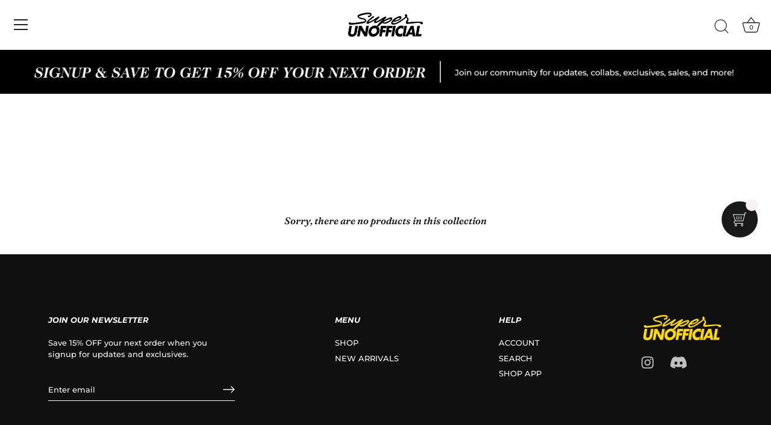

--- FILE ---
content_type: application/javascript
request_url: https://assets-cdn.starapps.studio/apps/vsk/super-unofficial/script-46305-1701995587.js?shop=super-unofficial.myshopify.com
body_size: 42525
content:
"use strict";function _classCallCheck(t,e){if(!(t instanceof e))throw new TypeError("Cannot call a class as a function")}var _this23=this,_slicedToArray=function(){function t(t,e){var a=[],i=!0,s=!1,n=undefined;try{for(var r,o=t[Symbol.iterator]();!(i=(r=o.next()).done)&&(a.push(r.value),!e||a.length!==e);i=!0);}catch(c){s=!0,n=c}finally{try{!i&&o["return"]&&o["return"]()}finally{if(s)throw n}}return a}return function(e,a){if(Array.isArray(e))return e;if(Symbol.iterator in Object(e))return t(e,a);throw new TypeError("Invalid attempt to destructure non-iterable instance")}}(),_extends=Object.assign||function(t){for(var e=1;e<arguments.length;e++){var a=arguments[e];for(var i in a)Object.prototype.hasOwnProperty.call(a,i)&&(t[i]=a[i])}return t},_createClass=function(){function t(t,e){for(var a=0;a<e.length;a++){var i=e[a];i.enumerable=i.enumerable||!1,i.configurable=!0,"value"in i&&(i.writable=!0),Object.defineProperty(t,i.key,i)}}return function(e,a,i){return a&&t(e.prototype,a),i&&t(e,i),e}}();!function(t,e){function a(t){var a=e[t];e[t]=function(t){return s(a(t))}}function i(e,a,i){return(i=this).attachEvent("on"+e,function(e){(e=e||t.event).preventDefault=e.preventDefault||function(){e.returnValue=!1},e.stopPropagation=e.stopPropagation||function(){e.cancelBubble=!0},a.call(i,e)})}function s(t,e){if(e=t.length)for(;e--;)t[e].addEventListener=i;else t.addEventListener=i;return t}t.addEventListener||(s([e,t]),"Element"in t?t.Element.prototype.addEventListener=i:(e.attachEvent("onreadystatechange",function(){s(e.all)}),a("getElementsByTagName"),a("getElementById"),a("createElement"),s(e.all)))}(window,document),"document"in self&&("classList"in document.createElement("_")&&(!document.createElementNS||"classList"in document.createElementNS("http://www.w3.org/2000/svg","g"))||function(t){if("Element"in t){var e="classList",a="prototype",i=t.Element[a],s=Object,n=String[a].trim||function(){return this.replace(/^\s+|\s+$/g,"")},r=Array[a].indexOf||function(t){for(var e=0,a=this.length;e<a;e++)if(e in this&&this[e]===t)return e;return-1},o=function(t,e){this.name=t,this.code=DOMException[t],this.message=e},c=function(t,e){if(""===e)throw new o("SYNTAX_ERR","An invalid or illegal string was specified");if(/\s/.test(e))throw new o("INVALID_CHARACTER_ERR","String contains an invalid character");return r.call(t,e)},l=function(t){for(var e=n.call(t.getAttribute("class")||""),a=e?e.split(/\s+/):[],i=0,s=a.length;i<s;i++)this.push(a[i]);this._updateClassName=function(){t.setAttribute("class",this.toString())}},d=l[a]=[],h=function(){return new l(this)};if(o[a]=Error[a],d.item=function(t){return this[t]||null},d.contains=function(t){return-1!==c(this,t+="")},d.add=function(){var t,e=arguments,a=0,i=e.length,s=!1;do{t=e[a]+"",-1===c(this,t)&&(this.push(t),s=!0)}while(++a<i);s&&this._updateClassName()},d.remove=function(){var t,e,a=arguments,i=0,s=a.length,n=!1;do{for(t=a[i]+"",e=c(this,t);-1!==e;)this.splice(e,1),n=!0,e=c(this,t)}while(++i<s);n&&this._updateClassName()},d.toggle=function(t,e){t+="";var a=this.contains(t),i=a?!0!==e&&"remove":!1!==e&&"add";return i&&this[i](t),!0===e||!1===e?e:!a},d.toString=function(){return this.join(" ")},s.defineProperty){var p={get:h,enumerable:!0,configurable:!0};try{s.defineProperty(i,e,p)}catch(u){u.number!==undefined&&-2146823252!==u.number||(p.enumerable=!1,s.defineProperty(i,e,p))}}else s[a].__defineGetter__&&i.__defineGetter__(e,h)}}(self)),String.prototype.trim||(String.prototype.trim=function(){return this.replace(/^[\s\uFEFF\xA0]+|[\s\uFEFF\xA0]+$/g,"")}),String.prototype.includes||(String.prototype.includes=function(){return-1!==String.prototype.indexOf.apply(this,arguments)}),Array.prototype.includes||(Array.prototype.includes=function(){return-1!==Array.prototype.indexOf.apply(this,arguments)}),window.NodeList&&!NodeList.prototype.forEach&&(NodeList.prototype.forEach=Array.prototype.forEach),Object.entries||(Object.entries=function(t){for(var e=Object.keys(t),a=e.length,i=new Array(a);a--;)i[a]=[e[a],t[e[a]]];return i}),Element.prototype.matches||(Element.prototype.matches=Element.prototype.msMatchesSelector||Element.prototype.webkitMatchesSelector),Element.prototype.closest||(Element.prototype.closest=function(t){var e=this;do{if(e.matches(t))return e;e=e.parentElement||e.parentNode}while(null!==e&&1===e.nodeType);return null}),"function"!=typeof Object.assign&&(Object.assign=function(t){if(null==t)throw new TypeError("Cannot convert undefined or null to object");t=Object(t);for(var e=1;e<arguments.length;e++){var a=arguments[e];if(null!=a)for(var i in a)Object.prototype.hasOwnProperty.call(a,i)&&(t[i]=a[i])}return t}),function(){function t(){s=new u,n=!1,r=!1,o=!1}function e(t){var e=window.location.pathname.replace(i,"");return("undefined"==typeof window[t]||window[t]!=e)&&(window[t]=e,!0)}function a(t){var e=t.toUpperCase();return"PT-BR"===e||"PT-PT"===e||"ZH-CN"===e||"ZH-TW"===e?e.replace("-","_"):e.match(/^[a-zA-Z]{2}-[a-zA-Z]{2}$/)?e.substring(0,2):e}var i=RegExp("\\/collections\\/[^\\/]*(?=\\/products)|\\/$","gi"),s=undefined,n=undefined,r=undefined,o=undefined,c=undefined,l=undefined,d=undefined,h=function(){function t(e,a,i){_classCallCheck(this,t),this.instanceType=e,this.currentDocument=a,this.storeSlug="super-unofficial",this.swatchDir="vsk",this.lambda_default_product_url=null,this.productUndefined=!1,this.hasOnlyDefaultVariant=!1,this.hasOnlySingleVariant=!1,this.eventsRegistered=!1,this.multiLingualInfo=null,this.untranslatedData=null,this.untranslatedFetchStatus="none",this.isSectionPrimary=!1,this.instanceSubType=this.instanceType,i&&"undefined"!=typeof i.instance_sub_type&&(this.isSectionPrimary=i.primary,this.instanceSubType=i.instance_sub_type),this.setInstanceGlobals(),this.fetchInformationFromJs()}return _createClass(t,[{key:"setInstanceGlobals",value:function(){if(this.productInfoTree=new p,this.clientSpecs=new u,this.uiElements=new w(this.instanceType,this.clientSpecs,this.currentDocument),this.themeCode="common",this.themeSupportConfig={},this.selectionAllowed=!1,this.pInformation={product_switched:!1,selected_product_group:null,featured_image_src:null,secondary_image_src:null,image_replaced_by_hover:!1,first_or_available_variant:null,preselect_variant:null},this.doNotSelectAnOption=this.clientSpecs.getDoNotSelectAnOption(),this.doNotSelectAnOption.count=0,this.allOptionsData=this.clientSpecs.getAllOptionsData(),this.groupsDisplaySelector=null,this.labelSplitSymbol="-",this.isInstanceTypeProduct()){var t=this.clientSpecs.getSelectors();if(this.labelSplitSymbol=this.clientSpecs.getProductSettings().label_split_symbol,"quick_view"!=this.instanceSubType){var e=t.swatch_root.groups_selector;""!=e&&(this.groupsDisplaySelector=e)}}else this.isInstanceTypeCollection()&&(this.labelSplitSymbol=this.getInstanceSettings().label_split_symbol)}},{key:"dispatchEvent",value:function(t,e){var a=document.createEvent("HTMLEvents");a.initEvent(t,!0,!1),v(["Event Dispatched!!!",t,e]),e.dispatchEvent(a)}},{key:"dispatchThemeEvent",value:function(t,e,a){if(window.CustomEvent){var i=document.createEvent("CustomEvent");i.initCustomEvent(t,!0,!1,a),e.dispatchEvent(i)}}},{key:"dispatchCustomEvent",value:function(t,e,a){if(window.CustomEvent){var i=document.createEvent("CustomEvent");i.initCustomEvent("vsk:"+e,!0,!1,a),t.dispatchEvent(i)}}},{key:"getProductHandleFromScope",value:function(){var t=[];if(this.isInstanceTypeCollection()){var e=this.getInstanceConfig().data_selectors;""!=e.url&&t.push(e.url)}var a=['a[href*="/products/"]:not([href*="shopify.com"])','[data-href*="/products/"]','meta[itemprop="url"][content*="/products/"]',"[data-product-handle]",'[data-url*="/products/"]','[data-product-url*="/products/"]','[product-url*="/products/"]'];t=t.concat(a);var i=null;if(i=this.currentDocument.matches&&this.currentDocument.matches(t)?this.currentDocument:this.currentDocument.querySelector(t)){for(var s=null,n=["data-product-handle","data-url","data-product-url","product-url","content","href","data-href"],r=0;r<n.length;r++){var o=n[r];if(i.hasAttribute(o)&&i.getAttribute(o)){s=i.getAttribute(o);break}}return this.extractProductHandle(s)}return null}},{key:"isInstanceTypeProduct",value:function(){return"products"==this.instanceType}},{key:"isInstanceTypeCollection",value:function(){return"collections"==this.instanceType}},{key:"isEventTrusted",value:function(t,e){return"undefined"!=typeof t.isTrusted&&"undefined"!=typeof t.screenX&&"undefined"!=typeof t.screenY&&0==t.isTrusted&&0!=t.screenX&&0!=t.screenY||("undefined"!=typeof t.isTrusted?t.isTrusted:"undefined"!=typeof t.screenX&&"undefined"!=typeof t.screenY?0!=t.screenX&&0!=t.screenY:e)}},{key:"isClickEvent",value:function(t){return"click"==t}},{key:"extractProductHandle",value:function(t){var e=t.split("/");return(e=(e=e[e.length-1]).split(RegExp("\\?|\\#|\\.js","gi")))[0]}},{key:"setSelectMinWidth",value:function(t){var e=250;t.style.minWidth&&((e=parseInt(t.style.minWidth.split("px")[0]))||(e=250)),t.offsetWidth>e&&(e=t.offsetWidth),t.style.minWidth=e+"px"}},{key:"clickToScroll",value:function(t,e){var a=arguments.length<=2||arguments[2]===undefined||arguments[2],i='[swatch-slider="true"]';this.resSlider(t,i,e,a)}},{key:"resSlider",value:function(t,e,a,i){var s=e+" "+'[navigation="left"]',n=e+" "+'[navigation="right"]',r=JSON.parse(a.dataset.sliderData),o=".swatch-navigable ul";a.querySelector(e+""+o).style.transition=i?"0.3s ease all":"none";var c=a.querySelector(e+""+o).style.transform.match(/-?[\d\.]+/g),l=-Math.abs(c[0]);if(0==t)if("mode_0"!=r.arrowMode&&a.querySelector(n).classList.add("star-show"),a.querySelector(n).classList.remove("star-disabled"),"swatch-pill"==r.swatchType||"button"==r.assocViewType)(l+=.8*r.sliderWidth)>=-r.firstSwatchWidth/2&&(l=0,"mode_1"==r.arrowMode?setTimeout(function(){a.querySelector(s).classList.remove("star-show")},500):a.querySelector(s).classList.add("star-disabled"));else{var d=r.visibleSwatches>0?r.visibleSwatches:1;"mode_1"==r.arrowMode&&(d=r.visibleSwatches>2?r.visibleSwatches-2:1),(l+=d*(r.swatchSliderItemWidth+r.marginRight))>=-r.swatchSliderItemWidth/3&&(l=0,"mode_1"==r.arrowMode?setTimeout(function(){a.querySelector(s).classList.remove("star-show")},500):a.querySelector(s).classList.add("star-disabled"))}else if(1==t)if("mode_0"!=r.arrowMode&&a.querySelector(s).classList.add("star-show"),a.querySelector(s).classList.remove("star-disabled"),"swatch-pill"==r.swatchType||"button"==r.assocViewType){var h=l;l-=.8*r.sliderWidth,r.totalScrollWidth<=-(l-r.sliderWidth)&&(l=h+(-r.totalScrollWidth-(h-r.sliderWidth))-1,"mode_1"==r.arrowMode?setTimeout(function(){a.querySelector(n).classList.remove("star-show")},500):a.querySelector(n).classList.add("star-disabled"))}else{h=l,d=r.visibleSwatches>0?r.visibleSwatches:1;"mode_1"==r.arrowMode&&(d=r.visibleSwatches>2?r.visibleSwatches-2:1),l-=d*(r.swatchSliderItemWidth+r.marginRight),r.totalScrollWidth<=-(l-r.sliderWidth)&&(l=h+(-r.totalScrollWidth-(h-r.sliderWidth)),"mode_1"==r.arrowMode?setTimeout(function(){a.querySelector(n).classList.remove("star-show")},500):a.querySelector(n).classList.add("star-disabled"))}a.querySelector(e+""+o).style.transform="translateX("+l+"px)"}},{key:"scrollSwatchSlider",value:function(t){var e=t.closest(".swatch-navigable");"left"==t.getAttribute("data-navigation")?this.clickToScroll(0,e):this.clickToScroll(1,e)}},{key:"getCorrectSwatchRoot",value:function(){var t=arguments.length<=0||arguments[0]===undefined?"options":arguments[0],e=null,a=null,i=!1,s="bottom";if(this.isInstanceTypeProduct()){if(e="products_"+t+"_root",void 0===(a=this.pInformation[e])||!a.parentNode){var n=null,r="groups"==t;s=(h=this.clientSpecs.getSelectors()).swatch_root.position;var o="div[data-vsk-groups-priority]",c=document.querySelector(o),l=this.productInfoTree.getProductInfo().handle,d=null;c&&(d=c.dataset.vskProductHandle),c&&d==l&&(this.groupsDisplaySelector=o),n=r&&this.groupsDisplaySelector?this.groupsDisplaySelector:h.swatch_root.selector,!(a=r&&c&&d==l?c:this.currentDocument.querySelector(n))&&this.currentDocument.matches&&this.currentDocument.matches(n)&&(a=this.currentDocument),i=!!a}}else if(this.isInstanceTypeCollection()&&(e="collections_"+t+"_root",void 0===(a=this.pInformation[e])||!a.parentNode)){var h=this.getInstanceConfig(),p="bottom";a=this.currentDocument,s=p;var u=h.swatch_display_options,w=this.getInstanceSettings().swatch_location;if(u)for(var v=0;v<u.length;v++)u[v].label==w&&(s=u[v].position,a=this.currentDocument.querySelector(u[v].selector));a||(s=p,a=this.currentDocument),i=!0}if(i){var g=document.createElement("variant-swatch-king");g.style.maxWidth="100%","before"==s?a.parentNode.insertBefore(g,a):"after"==s?a.parentNode.insertBefore(g,a.nextSibling):"top"==s?a.insertBefore(g,a.firstChild):a.appendChild(g),this.pInformation[e]=g,a=g}return a}},{key:"getLabelWidth",value:function(t,e){var a=t.closest(".swatch-drop-down-label");if(a){var i=a.querySelector(".swatch-label-inside");if(i){e=parseFloat(e.match(/[\d\.]+/g));var s=i.getBoundingClientRect().width;t.style.paddingLeft=e+s+"px"}}}},{key:"setProductGroupsObject",value:function(){return c||(c=null,l="{{ product_groups_chart }}"),c||"undefined"==typeof window.starapps_data||(c=window.starapps_data.product_groups,l=window.starapps_data.product_groups_chart),"string"==typeof c&&(d=c,c=[],l={}),null!=c&&c!=undefined}},{key:"getProductsGroups",value:function(t){for(var e=[],a=0;a<t.length;a++){var i=t[a];e.push(c[i])}return e}},{key:"setProductGroupsFromAPI",value:function(t,e){t&&0!=t.length||"undefined"==typeof l[e]&&(l[e]=[]);for(var a=function(e){c.some(function(a){return a.id==t[e].id})||c.push(t[e])},i=0;i<t.length;i++)a(i);for(var s=function(t){c[t].option_values.some(function(t){return t.handle==e})&&(l[e]?l[e].some(function(e){return e==t})||l[e].push(t):l[e]=[t])},n=0;n<c.length;n++)s(n)}},{key:"getProductGroupsByAPI",value:function(t){var e,a=this,i=arguments.length<=1||arguments[1]===undefined?function(){}:arguments[1];JSON.stringify({shopify_domain:window.Shopify.shop,product_handle:t});window.fetch?fetch(d+"/store/"+this.storeSlug+"/groups/"+t+".json",{method:"GET"}).then(function(t){return t.json()}).then(function(e){a.setProductGroupsFromAPI(e,t),i&&i.call(a)}):((e=new XMLHttpRequest).open("GET",d+"/store/"+a.storeSlug+"/groups/"+t+".json",!0),e.onload=function(){if(e.status>=200&&e.status<400){var a=JSON.parse(e.responseText);this.setProductGroupsFromAPI(a,t),i&&i.call(this)}}.bind(a),e.send(null))}},{key:"getProductGroupIndexes",value:function(t){var e=l[t];return void 0!==e?e:d?null:[]}},{key:"getGroupSwatchImageURL",value:function(t,e){return"https://"+this.clientSpecs.getSwatchUrlHost()+"/apps/"+this.swatchDir+"/"+this.storeSlug+"/groups/"+t.split("group")[1]+"/"+e+".media"}},{key:"generateProductGroups",value:function(){var t=this;if(this.setProductGroupsObject())if(this.hasOnlyDefaultVariant||this.uiElements.getIsSwatchRootDisplayed()){var e=this.getMultiLingualInfo().translation_status;if(e&&!this.productInfoTree.getUntranslatedProductHandle())return setTimeout(this.generateProductGroups.bind(this),100),void v("Untranslated handle is not found ... calling generateProductGroups method again!");var a=e?this.productInfoTree.getUntranslatedProductHandle():this.productInfoTree.getProductInfo().handle,i=this.getProductGroupIndexes(a),s=null;if(d&&null==i)this.getProductGroupsByAPI(a,this.generateProductGroups.bind(this));else if(!((s=this.getProductsGroups(i)).length<=0)){var n=this.groupsDisplaySelector?"groups":"options",r=this.getCorrectSwatchRoot(n);this.uiElements.getIsSwatchRootDisplayed(n)||(this.isInstanceTypeProduct()?this.uiElements.renderSwatchRoot(this.uiElements.getSwatchRoot([]),r,n):this.isInstanceTypeCollection()&&this.uiElements.renderSwatchRoot(this.uiElements.getSwatchRoot([]),r));var o,c,l,h=r.querySelector(".swatches.swatches-type-"+this.instanceType),p={top:0,bottom:0},u={top:[],bottom:[]};Object.entries(s).forEach(function(e){var s=_slicedToArray(e,2),n=s[0],r=s[1],o="group"+r.id;if("length"!=n){for(var c=0;c<u[r.display_position].length;c++){var l=u[r.display_position][c];if(r.group_name.toString()<l.group_name.toString()){p[r.display_position]=c;break}"top"==r.display_position?p[r.display_position]=c+1:"bottom"==r.display_position&&(p[r.display_position]=-1)}t.pInformation.selected_product_group&&t.pInformation.selected_product_group==o||function(){var e={},s=[],c=Object.fromEntries(Object.entries(window.sessionStorage));s=r.option_values.reduce(function(a,i){var s='"gid://shopify/Product/'+i.id+'"',n=t.getSessionStorageKey(i.id,!1,!1),o=t.getDataFromSessionStorage(n);return c[n]?o?e[s]=o:r.option_values=r.option_values.filter(function(t){return t.id!==i.id}):a.push(s),a},[]);var l=i[n];if(s.length>0){var d=250;if(s.length>d)for(var u=0;u<s.length;u+=d){var w=s.slice(u,u+d);t.getUntranslatedProductData(l,p,h,o,r,a,e,w,u+d>=s.length)}else t.getUntranslatedProductData(l,p,h,o,r,a,e,s,!0)}else t.generateProductGroupsUI(l,p,h,o,r,a,e)}(),u[r.display_position].push(r)}}),"smart_hide"==this.clientSpecs.hideSingleValueOption(this.instanceType)&&(o=!1,c=null,l=h.querySelectorAll("ul.swatch-view-image, ul.swatch-view-custom-image"),Object.entries(l).forEach(function(t){var e=_slicedToArray(t,2),a=e[0],i=e[1];if("length"!=a){var s=1==i.children.length?i.closest("div[option-target]"):null;s?(s.classList.add("option-single-value"),null==c&&(c=s)):o=!0,!o&&c&&a==l.length-1&&c.classList.remove("option-single-value")}}))}}else setTimeout(this.generateProductGroups.bind(this),50);else setTimeout(this.generateProductGroups.bind(this),250)}},{key:"getUntranslatedProductData",value:function(t,e,i,s,n,r,o,c){var l=this,d=!(arguments.length<=8||arguments[8]===undefined)&&arguments[8],h=(arguments.length<=9||arguments[9]===undefined||arguments[9],a(window.Shopify.locale)),p="\n        query productDetails @inContext(country: "+window.Shopify.country.toUpperCase()+", language: "+h+") {\n            nodes(ids: ["+c+"]) {\n                ... on Product {\n                    id\n                    handle\n                    title\n                    vendor\n                    availableForSale\n                    onlineStoreUrl\n                    tags\n                    priceRange{\n                        maxVariantPrice{\n                            amount\n                        }\n                        minVariantPrice{\n                            amount\n                        }\n                    }\n                    featuredImage{\n                        id\n                        url\n                    }\n                    options{\n                        id\n                        name\n                        values\n                    }\n                    images(first: 250){\n                        nodes{\n                            id\n                            url\n                            altText\n                        }\n                    }\n                    variants(first:99){\n                        nodes{\n                            id\n                            availableForSale\n                            quantityAvailable\n                            compareAtPrice{\n                                currencyCode\n                                amount\n                            }\n                            selectedOptions{\n                                name\n                                value\n                            }\n                            currentlyNotInStock\n                            featured_image: image{\n                                id\n                                src: url\n                                altText\n                            }\n                            price{\n                                currencyCode\n                                amount\n\n                            }\n                            title\n                            sku\n                        }\n                    }\n                }\n            }\n        }\n    ";this.executeStorefrontFetch({query:p,callback:function(a){var h=a.nodes;o=c.reduce(function(t,e,a){var i=h[a],s=e.match(/\d+/)[0];return t[e]=i,l.setDataToSessionStorage(l.getSessionStorageKey(s,!1,!1),i),i?l.setDataToSessionStorage(l.getSessionStorageKey(i.handle,!1,!1),i):n.option_values=n.option_values.filter(function(t){return t.id!==parseInt(s)}),t},o),d&&l.generateProductGroupsUI(t,e,i,s,n,r,o)}})}},{key:"generateProductGroupsUI",value:function(t,e,a,i,s,n){var r=this,o=arguments.length<=6||arguments[6]===undefined?null:arguments[6],c=!1,l=s.option_name?s.option_name:"",d={available_count:0,name:this.getTranslation(l),untranslated_name:l,view_type_preset:this.clientSpecs.getViewTypeByGroup(s,this.instanceType),product_group_index:t,data:[],show_price:!1},h=0,p=this.isInstanceTypeCollection()?this.getSwatchMinifiedCount("groups"):null;if(0==p&&h++,"hidden"!=d.view_type_preset.assoc_view_type){var u=null,w=this.getMultiLingualInfo(),v=w.money_format.trim();u=w.current_url+"/products";for(var g=0;g<s.option_values.length;g++){var m=s.option_values[g],f=this.getTranslatedData(m,o,"minPrice"),_=this.getTranslatedData(m,o,"maxPrice"),b=this.getTranslatedData(m,o,"title"),y=this.getTranslatedData(m,o,"handle"),S=m.featured_img,x=n==m.handle;if(null!=p&&("undefined"==typeof m.published||m.published)){if(p<=1&&!x){h++;continue}x||p--}if("undefined"==typeof m.available&&(m.available=!0),S||(S={src:"none"}),"object"!=typeof S&&(S={src:S}),"secondary_image"==s.variant_image_type&&m.secondary_img?S.src=m.secondary_img:"last_image"==s.variant_image_type&&m.last_img&&(S.src=m.last_img),("undefined"==typeof m.published||m.published)&&""!=m.handle){m.option_value&&""!=m.option_value.trim()&&(b=this.getTranslation(m.option_value));var k="custom_image"==d.view_type_preset[this.instanceType+"_image_source"];this.uiElements.isASwatch(d.view_type_preset.assoc_view_type)&&k&&(S={src:this.getGroupSwatchImageURL(i,m.handle)});var A=undefined;A=f&&_?f==_?this.getMoneyWithFormat(v,f):this.getMoneyWithFormat(v,f)+"+":this.getMoneyWithFormat(v,0),d.data.push({value:b,original_value:b,featured_image:S,available:m.available,url:u+"/"+y,selected:x,price:A}),m.available&&(d.available_count+=1),x&&(c=!0),d.show_price=!0}}}var I="";if(I="<div "+(this.isInstanceTypeProduct()?'id="swatch-'+i+'" ':"")+'option-name="'+(""!=d.untranslated_name.trim()?d.untranslated_name:"empty")+'" option-target="'+i+'" type-group="true">',I+=c?this.uiElements.getViewByType(d.view_type_preset).getView(i,d):'<input type="hidden" value="Product group hidden or current product not present."/>',I+="</div>","top"==s.display_position)a.insertBefore(this.uiElements.parseHTML(I)[0],a.children[e.top]);else{var T=a.children.length-1-e.bottom;-1!=e.bottom&&a.children[T]&&a.children[T].hasAttribute("type-group")?a.insertBefore(this.uiElements.parseHTML(I)[0],a.children[T]):a.append(this.uiElements.parseHTML(I)[0])}if(c){if("drop_down"==d.view_type_preset.assoc_view_type&&"label_inside"==d.view_type_preset.params.dropdown_type){var C=a.querySelectorAll("div.swatch-drop-down-inner select");Object.entries(C).forEach(function(t){var e=_slicedToArray(t,2),a=e[0],i=e[1];"length"!=a&&r.getLabelWidth(i,d.view_type_preset.params.padding_left)})}this.generateProductGroupsUIHelper(d.view_type_preset,i,a,h,d)}}},{key:"generateProductGroupsUIHelper",value:function(t,e,a,i){var s=a.querySelector('[option-target="'+e+'"] .swatch-group-selector[current-product]');if(s){if(0!=i){var n=s.closest("[option-name]").getAttribute("option-name"),r=this.uiElements.getMinifiedHTML(n,i,this.productInfoTree.getProductInfo());s.closest("ul.swatch-view").appendChild(r)}if(this.uiElements.selectSwatch(e,s,s.getAttribute("orig-value")),"select_value"==s.getAttribute("type")){var o=s.closest("div.swatch-drop-down-inner").querySelector('div[type="select"]');o.style.minWidth&&"0px"!=o.style.minWidth||this.setSelectMinWidth(o),o.innerHTML=s.innerHTML,o.setAttribute("aria-label",s.innerText),o.setAttribute("aria-expanded",!1),s.parentNode.classList.add("swatch-hide")}var c=s.closest("[option-target]"),l=c.querySelector("span.swatch-variant-name");if(l){var d=s.getAttribute("data-value"),h=c.getAttribute("option-name");l&&h&&"empty"!=h.trim()&&"none"!=d&&(l.innerHTML=' <span class="swatch-split-symbol">'+this.labelSplitSymbol+"</span> "+d)}var p=s.closest(".swatch-navigable, variant-swatch-king"),u=s.closest(".swatch-view-stack, variant-swatch-king");if(p&&"VARIANT-SWATCH-KING"!=p.tagName){var w=s.closest("ul.swatch-view"),v=s.closest("li.swatch-view-item"),g='[data-navigation="left"]',m=!!w&&v.offsetLeft>w.clientWidth;if(m&&(g='[data-navigation="right"]'),p){p.querySelector(".swatch-navigation"+g);var f=s.closest(".swatch-navigable");this.resSliderSize(f,t.params,t.assoc_view_type)}m&&(w.style.scrollBehavior="auto",w.scrollLeft=v.offsetLeft-v.offsetWidth,w.style.scrollBehavior="")}else if(u&&"VARIANT-SWATCH-KING"!=u.tagName){f=s.closest(".swatch-view-stack");this.resStackSize(f,t.params,t.assoc_view_type)}}}},{key:"getTranslatedData",value:function(t,e,a){var i='"gid://shopify/Product/'+t.id+'"';if(e&&e[i])switch(a){case"title":return e[i].title;case"handle":return e[i].handle;case"minPrice":var s=e[i].priceRange.minVariantPrice.amount;return parseFloat(s);case"maxPrice":var n=e[i].priceRange.maxVariantPrice.amount;return parseFloat(n)}return t[a]}},{key:"getInstanceConfig",value:function(){return this.clientSpecs.getCollectionConfig()}},{key:"getInstanceSettings",value:function(){return this.clientSpecs.getCollectionSettings()}},{key:"removeElement",value:function(t){t.parentNode.removeChild(t)}},{key:"generateUIForQuickView",value:function(){var e=this,a=null,i=0,s=!1,n=!1,r=this.currentDocument.getAttribute("swatch-generated");if("none"==r){var o=this.currentDocument.querySelector('a[href*="/products/"], [data-href]');o&&(o.hasAttribute("href")?r=o.getAttribute("href"):o.hasAttribute("data-href")&&(r=o.getAttribute("data-href")),r=this.extractProductHandle(r))}var c=setInterval(function(){if(i>=10&&(s=!0),s)m(c);else if(null==a){var o=document.querySelector(e.clientSpecs.getQuickViewConfig().dynamic_content_selector);if(o){var l=o.getAttribute("swatch-generated");if(l){if(l==r)return v("Quick view swatches already present"),void(s=!0);v("Quick view swatches already present for different product! Destroying..."),o.removeAttribute("swatch-generated");var d=o.querySelector("div.swatches.swatches-type-products");d&&d.parentNode.removeChild(d)}o.setAttribute("swatch-generated",r),a=new t("products",o,{instance_sub_type:"quick_view"})}}else{if(!a.readyToInit()&&!n){v(["QuickView","Requesting data for product handle: "+r]);var h=window.Shopify.locale;e.executeFetch({path_name:null,locale:h,allow_processing:!1,handle:r,callback:function(t){a.processJSONInformation(t)},translation_request:!1})}try{(a.readyToInit()||a.hasOnlyDefaultVariant)&&(v(["QuickView","Init swatches generation for product: "+r]),a.detectAndInitialize(),s=!0)}catch(p){i++,v(["QuickView",p]),"SelectorNotFoundException"!=p&&(s=!0)}}},100)}},{key:"generateImageURL",value:function(t,e){var a=/\.(?:jpg|png|jpeg|gif|tiff|bmp)(?:\?|\s|$)/gm,i=/(?:_\d*x\d*|_medium|_large|_small)(?:_crop_[a-zA-Z]{3,6}){0,1}(?=\.(?:jpg|png|jpeg|gif|tiff|bmp))/gm.exec(t),s=a.exec(e);return i&&s&&(e=e.replace(s[0],i[0]+s[0])),e}},{key:"updateVariantImage",value:function(t,e,a){var i=!1,s=a?"featured_image_src":"secondary_image_src";if(a&&e.featured_image?i=!0:!a&&e.featured_image&&e.featured_image.secondary_src&&(i=!0),t&&"PICTURE"==t.tagName){for(var n=t.querySelectorAll("source"),r=0;r<n.length;r++)this.removeElement(n[r]);t=t.querySelector("img")}if(t&&i)if("IMG"==t.tagName){var o=t.getAttribute("src");if(t.currentSrc&&(o=t.currentSrc),!o&&t.hasAttribute("data-srcset")){var c=t.getAttribute("data-srcset");if((c=c.split(",")).length>1)o=c[parseInt((c.length-1)/2)].trim().split(" ")[0];else if(1==c.length){o=c[0].trim().split(" ")[0]}}this.pInformation[s]||(this.pInformation[s]=o);var l=null;l=a?this.generateImageURL(o,e.featured_image.src):this.generateImageURL(o,e.featured_image.secondary_src),t.setAttribute("src",l),t.setAttribute("srcset",l),t.setAttribute("data-srcset",l)}else{var d=/url\((\S*)\)/gm;(o=t.style.backgroundImage)||(o=t.style.background);var h=d.exec(o);if(h){o=(o=(o=h[1]).trim()).replace(/^"|"$/g,""),this.pInformation[s]||(this.pInformation[s]=o);l=null;l=a?this.generateImageURL(o,e.featured_image.src):this.generateImageURL(o,e.featured_image.secondary_src),t.setAttribute("data-bgset",l),t.style.backgroundImage?t.style.backgroundImage="url("+l+")":t.style.background="url("+l+")"}}else if(t)if("IMG"==t.tagName&&this.pInformation[s]){l=this.pInformation[s];t.setAttribute("src",l),t.setAttribute("srcset",l),t.setAttribute("data-srcset",l)}else if(this.pInformation[s]){l=this.pInformation[s];t.setAttribute("data-bgset",l),t.style.backgroundImage?t.style.backgroundImage="url("+l+")":t.style.background="url("+l+")"}t&&t.className.includes("lazyload")&&(t.classList.remove("lazyload"),t.classList.remove("lazyloading"),t.classList.remove("lazyloaded"),t.classList.add("lazyload"))}},{key:"formatDefaultOption",value:function(t,e){return void 0===t?e:t}},{key:"formatWithDelimiters",value:function(t,e,a,i,s){a=this.formatDefaultOption(a,2),i=this.formatDefaultOption(i,","),s=this.formatDefaultOption(s,".");var n=(e=this.formatDefaultOption(e,!!this.getInstanceSettings().price_trailing_zeroes))?s+"00":"";if(isNaN(t)||null==t)return 0;var r=(t=t.toFixed(a)).split(".");return r[0].replace(/(\d)(?=(\d\d\d)+(?!\d))/g,"$1"+i)+(r[1]&&"00"!=r[1]?s+r[1]:n)}},{key:"insertHTMLAt",value:function(t,e,a){if("replace"!=a){var i=this.uiElements.parseHTML(t)[0];"before"==a?e.parentNode.insertBefore(i,e):"after"==a?e.parentNode.insertBefore(i,e.nextSibling):"top"==a?e.insertBefore(i,e.firstChild):e.appendChild(i)}else e.innerHTML=t}},{key:"updateGridElements",value:function(t){var e=this.getInstanceConfig().grid_updates,a=this.getGridUpdateParams(t);a.is_on_sale?this.currentDocument.classList.add("swatch-variant-onsale"):this.currentDocument.classList.remove("swatch-variant-onsale"),"undefined"!=typeof a.available&&a.available?this.currentDocument.classList.remove("swatch-variant-soldout"):this.currentDocument.classList.add("swatch-variant-soldout");for(var i=0;i<e.length;i++){var s=e[i],n=s.template?s.template.toString():null;if(""!=s.display_selector){var r=this.currentDocument.querySelector(s.display_selector);if(""!=s.element_selector){var o=this.currentDocument.querySelector(s.element_selector);o&&this.removeElement(o)}r&&(n=this.getModifiedTemplate(s.template,a),this.insertHTMLAt(n,r,s.display_position))}}}},{key:"getMoneyWithFormat",value:function(t,e){var a=RegExp("{{[^{]*amount[^}]*}}","gi"),i=RegExp("{+([^}]*)}+","i").exec(t),s="";if(i&&(i=i[1]),"amount"==i){var n=this.formatWithDelimiters(e,!0,2,",",".");s=t.replace(a,n)}else if("amount_no_decimals"==i){n=this.formatWithDelimiters(e,!1,0,",",".");s=t.replace(a,n)}else if("amount_with_comma_separator"==i){n=this.formatWithDelimiters(e,!0,2,".",",");s=t.replace(a,n)}else if("amount_no_decimals_with_comma_separator"==i){n=this.formatWithDelimiters(e,!1,0,".",",");s=t.replace(a,n)}else if("amount_with_apostrophe_separator"==i){n=this.formatWithDelimiters(e,!0,2,"'",".");s=t.replace(a,n)}else if("amount_with_space_separator"==i){n=this.formatWithDelimiters(e,!0,2," ",",");s=t.replace(a,n)}else if("amount_no_decimals_with_space_separator"==i){n=this.formatWithDelimiters(e,!1,0," ",",");s=t.replace(a,n)}else{n=this.formatWithDelimiters(e,!0,2,",",".");s=t.replace(a,n)}return s}},{key:"getModifiedTemplate",value:function(t,e){var a=RegExp("{+([^}]*)}+","i");null==t&&(t="");for(var i=undefined;null!==(i=a.exec(t));){i.index===a.lastIndex&&a.lastIndex++;var s=i[1].trim(),n=i[0],r=s.split(" ");switch(s=r[0],r[1],s){case"sku":t=t.replace(n,e.sku);break;case"price_code":t=t.replace(n,e.price_code);break;case"product_id":t=t.replace(n,e.product_id);break;case"variant_id":t=t.replace(n,e.variant_id);break;case"product_handle":t=t.replace(n,e.product_handle);break;case"display_on_sale":t=t.replace(n,e.is_on_sale?"":'style="display:none!important;"');break;case"hide_on_sale":t=t.replace(n,e.is_on_sale?'style="display:none!important;"':"");break;case"percentage_difference":t=t.replace(n,e.percentage_difference);break;case"display_on_sold_out":t=t.replace(n,e.available?'style="display:none;"':"");break;case"display_on_available":t=t.replace(n,e.available?"":'style="display:none;"');break;case"price_with_format":var o=this.getMoneyWithFormat(e.money_format,e.price_amount);t=t.replace(n,o);break;case"compare_at_price_with_format":var c=this.getMoneyWithFormat(e.money_format,e.compare_at_price);t=t.replace(n,c)
;break;case"price_difference_with_format":var l=this.getMoneyWithFormat(e.money_format,e.compare_at_price-e.price_amount);t=t.replace(n,l);break;case"inventory_quantity":t=t.replace(n,e.inventory_quantity);break;case"hide_above_inventory_threshold":var d=!!e.inventory_quantity&&"continue"!=e.inventory_policy&&e.inventory_quantity>0;t=t.replace(n,d?"":'style="display:none;"');break;case"vendor":t=t.replace(n,e.vendor);break;case"featured_image":t=t.replace(n,e.featured_image);break;case"secondary_image":t=t.replace(n,e.secondary_image);break;default:t=t.replace(n,"")}}return t}},{key:"productChangeRestructure",value:function(t,e){if(this.readyToInit()||this.hasOnlyDefaultVariant){for(var a="top",i=!1,s=t.querySelectorAll("[option-target]"),n=0;n<s.length;n++){var r=!1,o=s[n];if(!i){var c=o.getAttribute("option-target");o.hasAttribute("type-group")?c==e?(i=!0,r=!0):0:(0,a="bottom")}r||this.removeElement(o)}if(this.pInformation.selected_product_group=e,!this.hasOnlyDefaultVariant)for(var l=this.uiElements.getSwatchRoot(this.productInfoTree.getOptions()),d=this.uiElements.parseHTML(l)[0],h=t.firstChild;d.children.length>0;){var p=d.children[0];"bottom"==a?t.insertBefore(p,h):t.appendChild(p)}v("Generating restructured swatch UI..."),this.generateUISwitch()(),this.generateProductGroups()}else setTimeout(this.productChangeRestructure.bind(this,t,e),100)}},{key:"productStorefrontChangeOperations",value:function(t,e,a){var i=this,s=e.getAttribute("option-target"),n=e.parentNode,r=this.getFirstAvailableVariant(t),o="undefined"!=typeof t.availableForSale?t.availableForSale:r.availableForSale;this.currentDocument.removeAttribute("swatch-current-variant");var c=r.id.split("ProductVariant/")[1]?r.id.split("ProductVariant/")[1]:r.id;null!=this.pInformation.preselect_variant&&(this.pInformation.preselect_variant=c,r.id=c,this.pInformation.first_or_available_variant=r),this.currentDocument.setAttribute("swatch-generated",t.handle),this.productChangeRestructure(n,s);var l=t.id.split("Product/")[1];this.dispatchCustomEvent(this.currentDocument,"product:changed",{productID:""+l,previousProductID:a});var d=this.getInstanceConfig().data_selectors,h=null,p=null,u={id:l,handle:t.handle,title:t.title,url:t.onlineStoreUrl?t.onlineStoreUrl:this.multiLingualInfo.current_url+"/products/"+t.handle,price:r.price,compareAtPrice:r.compareAtPrice?r.compareAtPrice:null,variant_id:c,sku:r.sku,availableForSale:o,quantityAvailable:r.quantityAvailable,featured_image:{src:null,secondary_src:null}};if(t.featuredImage?(u.featured_image.src=t.featuredImage.url,u.featured_image.secondary_src=t.featuredImage.url):t.images.nodes&&t.images.nodes.length>=1&&(u.featured_image.src=t.images.nodes[0].url,u.featured_image.secondary_src=t.images.nodes[0].url),t.images.nodes&&t.images.nodes.length>=2&&(u.featured_image.secondary_src=t.images.nodes[1].url),""!=d.title&&(p=this.currentDocument.querySelectorAll(d.title),Object.entries(p).forEach(function(t){var e=_slicedToArray(t,2),a=e[0],i=e[1];"length"!=a&&(i.innerHTML=u.title)})),this.updateGridElements(u),this.updateGridAttributes(u),this.updateVariantImages(u,d),""!=d.url&&(p=this.currentDocument.querySelectorAll(d.url),Object.entries(p).forEach(function(t){var e=_slicedToArray(t,2),a=e[0],i=e[1];"length"!=a&&(i.hasAttribute("href")&&i.setAttribute("href",u.url),i.hasAttribute("data-href")&&i.setAttribute("data-href",u.url))})),this.updateAttributes({handle:u.handle,url:u.url,product_id:u.id,variant_id:u.variant_id},d),d.form_input&&""!=d.form_input&&(h=this.currentDocument.querySelector(d.form_input))){if("SELECT"==h.tagName&&(h.value=u.variant_id,h.value!=u.variant_id)){var w=document.createElement("option");w.value=u.variant_id,w.text=u.title,h.add(w)}h.value=u.variant_id,this.dispatchEvent("change",h)}var v,g,m=this.clientSpecs.getQuickViewConfig();""!=m.button_selector&&(v=i.currentDocument.querySelectorAll(m.button_selector),g=m.product_handle_attribute,Object.entries(v).forEach(function(t){var e=_slicedToArray(t,2),a=e[0],i=e[1];if("length"!=a&&i.hasAttribute(g)){var s=i.getAttribute(g),n=u.handle;s.includes("/products/")&&(n=u.url),i.setAttribute(g,n)}}))}},{key:"getSwatchMinifiedCount",value:function(t){var e=this.clientSpecs.getSwatchPresentation("collections");if("general"==t&&e.minified||"groups"==t&&e.minified_products){var a=e.minified_display_count,i=Math.ceil(1920/a.length),s=Math.floor(window.screen.width/i);return s>=a.length&&(s=a.length-1),a[s]}return null}},{key:"updateVariantImages",value:function(t){var e=arguments.length<=1||arguments[1]===undefined?null:arguments[1],a=e||this.getInstanceConfig().data_selectors,i=null;""!=a.featured_image&&(i=this.currentDocument.querySelector(a.featured_image),this.updateVariantImage(i,t,!0)),""!=a.featured_image&&""!=a.secondary_image&&(i=this.currentDocument.querySelector(a.secondary_image),this.updateVariantImage(i,t,!1))}},{key:"updateAttributes",value:function(t,e){var a=this;e.attributes.length>0&&function(){var i=a.pInformation.attrs_to_update_selectors;if(void 0===i){i="[data-product-id]";for(var s=0;s<e.attributes.length;s++){i+=", ["+e.attributes[s].split(":")[0]+"]"}a.pInformation.attrs_to_update_selectors=i}var n=a.currentDocument.querySelectorAll(i),r=Object.entries(n);r.push([r.length+1,a.currentDocument]);var o=!!window.$&&!!window.$.fn&&!!window.$.fn.data;r.forEach(function(a){var i=_slicedToArray(a,2),s=i[0],n=i[1];if("length"!=s)for(var r=0;r<e.attributes.length;r++){var c=e.attributes[r].split(":"),l=c[0],d=c[1];if(n.hasAttribute(l)){var h="";switch(d){case"pid":h=t.product_id;break;case"vid":h=t.variant_id;break;case"handle":h=t.handle,n.getAttribute(l).includes("/products/")&&(h=t.url)}h&&(n.setAttribute(l,h),o&&window.$(n).data(l.replace("data-",""),h))}}})}()}},{key:"getGridUpdateParams",value:function(t){var e=this.productInfoTree.getProductInfo(),a={available:t.availableForSale,sku:t.sku,price_amount:parseFloat(t.price.amount),compare_at_price:t.compareAtPrice?parseFloat(t.compareAtPrice.amount):null,product_id:e.id,vendor:e.vendor?e.vendor:"",money_format:"{{amount}}",inventory_quantity:t.quantityAvailable,inventory_policy:t.inventory_policy,is_on_sale:!1,variant_id:t.variant_id,product_handle:e.handle,featured_image:t.featured_image?t.featured_image.src:null,secondary_image:t.featured_image?t.featured_image.secondary_src:null};Shopify&&Shopify.currency&&(a.price_code=Shopify.currency.active);var i=this.getMultiLingualInfo();i.money_format&&(a.money_format=i.money_format.trim());var s=0,n=a.price_amount,r=a.compare_at_price,o=null!=r&&r>n;return a.is_on_sale=o,o&&(s=n/r*100,s=Math.round(100-s),a.percentage_difference=s),a}},{key:"updateGridAttributes",value:function(t){var e=this,a=this.getInstanceConfig().attribute_updates,i=this.getGridUpdateParams(t),s=!!window.$&&!!window.$.fn&&!!window.$.fn.data;a&&a.forEach(function(t){var a=t.selector,n=t.attribute,r=t.template;if(""!=a||""!=n){var o="["+n+"]",c=a?e.currentDocument.querySelectorAll(""+a+o):e.currentDocument.querySelectorAll(o);if(c&&c.length>0)Array.from(c).forEach(function(t){var a=e.getModifiedTemplate(r,i);t.setAttribute(n,a),s&&window.$(t).data(n.replace("data-",""),a)})}})}},{key:"generateUIForCollection",value:function(t){var e=this,a=null,i=null,s=null,n={},r={},o=null,c=undefined;if(t){if("A"!=(c=t.target).tagName&&(t.preventDefault(),t.stopPropagation()),"LI"==c.tagName&&c.hasAttribute("orig-value")&&c.children&&(c=c.children[0]),"keyup"==t.type&&13!==t.keyCode)return;for(;c.hasAttribute("swatch-inside")||"FONT"==c.tagName||"SVG"==c.tagName||"I"==c.tagName;)c=c.parentNode;if(this.isClickEvent(t.type)&&c.hasAttribute("data-navigation"))return void this.scrollSwatchSlider(c,!1);var l="mouseover"==t.type,d="mouseout"==t.type,h=l||d,u=h&&!this.selectionAllowed&&!this.pInformation.product_switched;if(!c.hasAttribute("swatch-option"))return void(d&&u&&this.pInformation.image_replaced_by_hover&&(this.updateVariantImages({}),this.pInformation.image_replaced_by_hover=!1));if("SELECT"==c.tagName&&"change"!=t.type)return;if(l&&u){var w=null,g=c.getAttribute("swatch-url");if(s=c.getAttribute("swatch-option"),i=c.getAttribute("orig-value"),g){var m=c.closest("[data-group-index]").getAttribute("data-group-index"),f=this.getProductsGroups([m])[0],_=g.split("/products/");_=_[_.length-1];for(var b=0;b<f.option_values.length;b++){var y=f.option_values[b];if(_==y.handle){y.image&&y.image.src&&(w={featured_image:{src:y.image.src,secondary_src:y.image.src}});break}}}else{if(this.uiElements.selectSwatch(s,c,i),w=this.getCurrentOptionForCollection(),w=this.productInfoTree.getVariantInfoFromOptions(w)){var S=w.id.split("ProductVariant/")[1]?w.id.split("ProductVariant/")[1]:w.id;w.id=S}c.classList.remove("swatch-selected");var x=this.currentDocument.querySelector("a[href]")?this.currentDocument.querySelector("a[href]").href:null;this.dispatchCustomEvent(this.currentDocument,"swatch:hover",{variantID:""+w.id,productHandle:""+this.productInfoTree.getProductInfo().handle,url:x})}if(!w)return;return this.updateVariantImages(w),void(this.pInformation.image_replaced_by_hover=!0)}if(h)return}if(t&&c.hasAttribute("swatch-url")){var k=function(){if(c.hasAttribute("current-product"))return{v:undefined};if("SELECT"!=c.tagName){var t=c.getAttribute("swatch-option"),a=c.getAttribute("orig-value"),i=c.closest("[option-target]").querySelector("span.swatch-variant-name");i&&"none"!=a&&(i.innerHTML=' <span class="swatch-split-symbol">'+e.labelSplitSymbol+"</span> "+a),e.uiElements.selectSwatch(t,c,a)}e.resetMultiLingualData();var s=c.closest("[option-target]"),n=e.productInfoTree.getProductInfo().id,r="SELECT"==c.tagName?c.value:c.getAttribute("swatch-url");e.selectionAllowed=!1,e.hasOnlyDefaultVariant=!1,e.pInformation.product_switched=!0,e.productInfoTree=new p;var o=r.split("/products/")[1],l=window.Shopify.locale;return e.executeFetch({handle:o,locale:l,path_name:null,allow_processing:!0,callback:function(t){e.productStorefrontChangeOperations(t,s,n)},translation_request:!1}),{v:undefined}}();if("object"==typeof k)return k.v}if(!(t&&"SELECT"==c.tagName&&c.options&&c.options.length>1&&this.isClickEvent(t.type))){if(t&&"select"==c.getAttribute("type")){var A=c,I=c.parentNode.querySelector("ul.swatch-drop-down-list"),T="true"==A.getAttribute("aria-expanded");return A.setAttribute("aria-expanded",!T),void I.classList.toggle("swatch-hide")}if(t&&"select_value"==c.getAttribute("type"))(A=c.closest("div.swatch-drop-down-inner").querySelector('div[type="select"]')).style.minWidth&&"0px"!=A.style.minWidth||this.setSelectMinWidth(A),A.innerHTML=c.innerHTML,A.setAttribute("aria-label",c.innerText),A.setAttribute("aria-expanded",!1),c.parentNode.classList.add("swatch-hide");if(t&&c.hasAttribute("swatch-option")){if(s=c.getAttribute("swatch-option"),a=s,this.uiElements.isDropDown(c.tagName))c.hasAttribute("data-selected")&&(c.remove(0),c.removeAttribute("data-selected")),i=c.value;else{i=c.getAttribute("orig-value");var C=c.closest("[option-target]").querySelector("span.swatch-variant-name");C&&"null"!=i&&(C.innerHTML=' <span class="swatch-split-symbol">'+this.labelSplitSymbol+"</span> "+i)}if(t&&this.pInformation.preselect_variant)"option"+this.productInfoTree.getOptions().length==s&&(this.pInformation.preselect_variant=0),this.selectionAllowed=!0;if(this.selectionAllowed||this.isEventTrusted(t,!0)){if(this.selectionAllowed=!0,this.uiElements.selectSwatch(s,c,i),n=this.getCurrentOptionForCollection(),o=this.productInfoTree.getVariantInfoFromOptions(n)){S=o.id.split("ProductVariant/")[1]?o.id.split("ProductVariant/")[1]:o.id;o.id=S}var E=!0,D=this.currentDocument.getAttribute("swatch-current-variant");if(D||(D="0"),o&&(this.currentDocument.setAttribute("swatch-current-variant",o.id),this.dispatchCustomEvent(this.currentDocument,"variant:changed",{productID:""+this.productInfoTree.getProductInfo().id,variant:""+o.id,previousVariant:D,variantInformation:JSON.stringify(o)})),(o&&D==o.id||this.currentDocument.hasAttribute("sa-manual-update"))&&(E=!1),o&&E){var O=this.getInstanceConfig().data_selectors,L=null,N=null;this.updateVariantImages(o,O),""!=O.url&&function(){L=e.currentDocument.querySelectorAll(O.url);var t=/(?:variant=)[0-9]*/gm;Object.entries(L).forEach(function(e){var a=_slicedToArray(e,2),i=a[0],s=a[1];if("length"!=i&&s&&o.id){var n=s.hasAttribute("href")?s.getAttribute("href"):"",r=t.exec(n),c="variant="+o.id;r||(r=t.exec(n.toString())),r?n=n.replace(r[0],c):n.includes("?")?n+="&"+c:n+="?"+c,s.hasAttribute("href")&&s.setAttribute("href",n),s.hasAttribute("data-href")&&s.setAttribute("data-href",n)}})}();var q=this.productInfoTree.getProductInfo().handle;if(this.updateAttributes({handle:q,url:"/products/"+q+"?variant="+o.id,product_id:null,variant_id:o.id},O),this.updateGridElements(_extends({variant_id:o.id},o)),this.updateGridAttributes(_extends({variant_id:o.id},o)),O.form_input&&""!=O.form_input&&(N=this.currentDocument.querySelector(O.form_input))){if("SELECT"==N.tagName&&(N.value=o.id,N.value!=o.id)){var P=document.createElement("option");P.value=o.id,P.text=o.title,N.add(P)}N.value=o.id,this.dispatchEvent("change",N)}}}}if(this.readyToInit()){this.uiElements.getIsSwatchRootDisplayed()||this.uiElements.renderSwatchRoot(this.uiElements.getSwatchRoot(this.productInfoTree.getOptions()),this.getCorrectSwatchRoot()),n=this.getCurrentOptionForCollection();var M=this.multiLingualInfo.money_format.trim();r=this.productInfoTree.getNodeByOptions(n,M,this.getMoneyWithFormat.bind(this)),Object.entries(r).forEach(function(t){var i=_slicedToArray(t,2),s=i[0],r=i[1];if(null==a){var o=e.uiElements.getViewByType(r.view_type_preset).getView(s,r),c=e.uiElements.renderNormal(s,o,e.getCorrectSwatchRoot());1==r.data.length&&"null"==r.data[0].value&&c.length>0&&c[0].closest&&(c[0].closest("div.swatch-single").style.display="none"),v("Generated UI for - "+s);var l=n[s],d=!1,h=e.getSwatchMinifiedCount("general"),p=r.view_type_preset;Object.entries(c).forEach(function(t){var i=_slicedToArray(t,2),s=i[0],n=i[1];if("length"!=s){var o=s==c.length-1;if(null!=h&&("swatch"==p.assoc_view_type||"button"==p.assoc_view_type)){var u=null;if(s>=h){var w=n.closest("li.swatch-view-item");w&&(u=w)}if(o){var v=c.length-h;if(v>0){var g=n.closest("[option-name]").getAttribute("option-name"),m=e.uiElements.getMinifiedHTML(g,v,e.productInfoTree.getProductInfo());n.closest("ul.swatch-view").appendChild(m)}if((S=n.closest(".swatch-navigable, variant-swatch-king"))&&"VARIANT-SWATCH-KING"!=S.tagName){S.querySelector(".swatch-navigation");var f=n.closest(".swatch-navigable");e.resSliderSize(f,p.params,p.assoc_view_type)}}if(u)return void e.removeElement(u)}var _=null;if(setTimeout(function(){var t="swatch-allow-animation";n.classList.add(t)},128),e.uiElements.isDropDown(n.tagName)){e.getLabelWidth(n,p.params.padding_left),_=n.value;for(var b=n.querySelectorAll("option"),y=0;y<b.length;y++)b[y].getAttribute("value")==l&&(_=l,n.value=l)}else _=n.getAttribute("orig-value");if(_==l&&(d=!0,e.uiElements.isDropDown(n.tagName)?e.dispatchEvent("change",n):e.dispatchEvent("virtual_click",n)),o){var S;if((S=n.closest(".swatch-navigable, variant-swatch-king"))&&"VARIANT-SWATCH-KING"!=S.tagName)S.querySelector(".swatch-navigation"),f=n.closest(".swatch-navigable"),e.resSliderSize(f,p.params,p.assoc_view_type);if(!e.selectionAllowed&&"SELECT"==n.tagName){var x=e.getTranslation(e.doNotSelectAnOption.text);x=x.replace(/{{\s*option_name\s*}}/gm,r.name);var k=document.createElement("option");k.value=n.value,k.innerHTML=x,n.insertBefore(k,n.options[0]),n.selectedIndex=0,n.setAttribute("data-selected",!1)}a="None",d||(e.uiElements.isDropDown(c[0].tagName)?e.dispatchEvent("change",c[0]):e.dispatchEvent("virtual_click",c[0]))}}})}else a==s&&(a=null)})}else this.hasOnlyDefaultVariant||setTimeout(this.generateUIForCollection.bind(this,t),100)}}},{key:"getCurrentOptionForCollection",value:function(){if(this.pInformation.preselect_variant){for(var t=this.pInformation.preselect_variant,e=this.productInfoTree.getVariants()[t],a={},i=0;i<e.options.length;i++){a[o="option"+(i+1)]=e.options[i]}return a}var s=this.getCorrectSwatchRoot().querySelectorAll(".swatches .swatch-selector"),n=this.productInfoTree.getOptions(),r={};for(i=0;i<s.length;i++){var o=s[i].getAttribute("swatch-option");s[i].classList.contains("swatch-selected")&&(r[o]=s[i].getAttribute("orig-value"),"SELECT"==s[i].tagName&&(r[o]=s[i].value))}var c={};for(i=0;i<n.length;i++){if(!r[o="option"+(i+1)]){var l=this.pInformation.first_or_available_variant;r[o]=l.options[i],"object"==typeof r[o]&&r[o].title&&(r[o]=r[o].title)}c[o]=r[o]}return c}},{key:"getFirstAvailableVariant",value:function(t){undefined;return"undefined"!=typeof t.availableForSale&&t.availableForSale?t.variants.nodes.find(function(t){return!0===t.availableForSale}):t.variants.nodes[0]}},{key:"resetMultiLingualData",value:function(){this.multiLingualInfo=null,this.untranslatedData=null,this.untranslatedFetchStatus="none"}},{key:"getMultiLingualInfo",value:function(){if(null==this.multiLingualInfo){var t=document.querySelector("[sa-money-format]"),e=window.Shopify&&window.Shopify.routes&&(window.Shopify.routes.root||window.Shopify.routes.root_url)||"";if(""!=e&&(e=e.replace(/\/$/,"")),this.multiLingualInfo={default_language:this.clientSpecs.getDefaultLanguage(),money_format:this.uiElements.decodeHTML("${{amount}}")},this.multiLingualInfo.current_url=e,t){var a=JSON.parse(t.innerHTML);this.multiLingualInfo.money_format=a.money_format}window.Shopify&&window.Shopify.locale&&(this.multiLingualInfo.current_language=window.Shopify.locale);window.location.pathname.split("/")[1];this.multiLingualInfo.translation_status=this.multiLingualInfo.current_language!=this.multiLingualInfo.default_language,v(["Found language information in DOM",this.multiLingualInfo])}return this.multiLingualInfo}},{key:"fetchUntranslatedOptions",value:function(t){var e=this;if(this.getMultiLingualInfo().translation_status&&t){this.untranslatedFetchStatus="pending";var i=a(this.multiLingualInfo.default_language),s=window.Shopify.country,n=this.getDataFromSessionStorage(this.getSessionStorageKey(t,!1,!0,!0));if(n)return this.untranslatedData={handle:n.handle,options:n.options,variants:n.variants.nodes},void(this.untranslatedFetchStatus="completed");var r="\n            query productDetails @inContext(country: "+s.toUpperCase()+", language: "+i+') {\n                product(id: "gid://shopify/Product/'+t+'") {\n                    id\n                    handle\n                    title\n                    vendor\n                    availableForSale\n                    onlineStoreUrl\n                    tags\n                    priceRange{\n                        maxVariantPrice{\n                            amount\n                        }\n                        minVariantPrice{\n                            amount\n                        }\n                    }\n                    featuredImage{\n                        id\n                        url\n                    }\n                    options{\n                        id\n                        name\n                        values\n                    }\n                    images(first: 250){\n                        nodes{\n                            id\n                            url\n                            altText\n                        }\n                    }\n                    variants(first:99){\n                        nodes{\n                            id\n                            availableForSale\n                            quantityAvailable\n                            compareAtPrice{\n                                currencyCode\n                                amount\n                            }\n                            selectedOptions{\n                                name\n                                value\n                            }\n                            currentlyNotInStock\n                            featured_image: image{\n                                id\n                                src: url\n                                altText\n                            }\n                            price{\n                                currencyCode\n                                amount\n\n                            }\n                            title\n                            sku\n                        }\n                    }\n                }\n            }\n        ';this.executeStorefrontFetch({query:r,callback:function(a){var i=a.product;e.setDataToSessionStorage(e.getSessionStorageKey(t,!1,!0,!0),i),e.setDataToSessionStorage(e.getSessionStorageKey(i.handle,!1,!0,!0),i),e.untranslatedData={handle:i.handle,options:i.options,variants:i.variants.nodes},e.untranslatedFetchStatus="completed"}})}}},{key:"getUntranslatedFetchStatus",value:function(){return this.untranslatedFetchStatus}},{key:"getUntranslatedData",value:function(){return this.untranslatedData}},{key:"getTranslation",value:function(t){var e=this.getMultiLingualInfo();if(e.translation_status){var a=this.clientSpecs.getLocalizedStrings()[t];if(a&&(a=a[e.current_language])&&a.trim().length>0)return a}return t}},{key:"getHandleFromURL",value:function(t){var e=t.split("/");return(e=(e=e[e.length-1]).split(RegExp("\\?|\\#|\\.js","gi")))[0]}},{key:"getSessionStorageKey",value:function(t,e,a){!(arguments.length<=3||arguments[3]===undefined)&&arguments[3];if(window.sessionStorage){var i=e?this.getHandleFromURL(t):t,s=this.getMultiLingualInfo(),n=window.Shopify&&window.Shopify.currency?Shopify.currency.active:"GEN",r=window.Shopify&&window.Shopify.country?window.Shopify.country:"NULL";return"starapps_storefront_"+i+"_"+(a?s.default_language:s.current_language)+"_"+n+"_"+r}return null}},{key:"getDataFromSessionStorage",value:function(t){if(window.sessionStorage&&"string"==typeof t){var e=sessionStorage.getItem(t);if(e)return JSON.parse(e)}return null}},{key:"setDataToSessionStorage",value:function(t,e){if(window.sessionStorage&&"string"==typeof t&&"object"==typeof e){var a=function(){null!=e&&(e.created_at=(new Date).getTime());var a=JSON.stringify(e);return setTimeout(function(){try{sessionStorage.setItem(t,a)}catch(e){}},0),{v:!0}}();if("object"==typeof a)return a.v}return!1}},{key:"removeDataToSessionStorage",value:function(t){return!(!window.sessionStorage||"string"!=typeof t)&&(sessionStorage.removeItem(t),!0)}},{key:"disableAdd2CartButton",value:function(t,e){var a=this.clientSpecs.getSelectors(),i=this.currentDocument.querySelectorAll(a.add_to_cart_selector);Object.entries(i).forEach(function(i){var s=_slicedToArray(i,2),n=s[0],r=s[1];if("length"!=n)if(r.setAttribute("disabled","disabled"),""!=e.trim()&&(r.className=e),"INPUT"==r.tagName)r.hasAttribute("original-text")||r.setAttribute("original-text",r.value),r.value=t;else if("BUTTON"==r.tagName){var o=r;r.children.length>0&&(o=r.querySelector(a.add_to_cart_text_selector)),o&&(r.hasAttribute("original-text")||r.setAttribute("original-text",o.innerHTML),o.innerHTML=t)}})}},{key:"restoreAddToCart",value:function(){var t=this,e=this.clientSpecs.getSelectors(),a=this.currentDocument.querySelectorAll(e.add_to_cart_selector);Object.entries(a).forEach(function(a){var i=_slicedToArray(a,2),s=i[0],n=i[1];if("length"!=s)if(n.removeAttribute("disabled"),t.clientSpecs.getSelectors().add_to_cart_enabled_classes&&""!=t.clientSpecs.getSelectors().add_to_cart_enabled_classes.trim()&&(n.className=t.clientSpecs.getSelectors().add_to_cart_enabled_classes),"INPUT"==n.tagName&&n.hasAttribute("original-text")){var r=n.getAttribute("original-text");n.removeAttribute("original-text"),n.value=r}else if("BUTTON"==n.tagName){var o=n;if(n.children.length>0&&(o=n.querySelector(e.add_to_cart_text_selector)),o&&n.hasAttribute("original-text")){r=n.getAttribute("original-text");n.removeAttribute("original-text"),o.innerHTML=r}}})}},{key:"getOptionIndexKey",value:function(t,e){var a=this.clientSpecs.getSelectors().option_index_attributes,i=e;if("undefined"==typeof this.themeSupportConfig.attribute_name||"none"!=this.themeSupportConfig.attribute_name&&t.hasAttribute(this.themeSupportConfig.attribute_name)){for(var s=0;s<a.length;s++)if(t.hasAttribute(a[s])){var n=t.getAttribute(a[s]);if(n.match(RegExp("option\\d+","gi"))){i=n,this.themeSupportConfig.attribute_name=a[s];break}}"undefined"==typeof this.themeSupportConfig.attribute_name&&(this.themeSupportConfig.attribute_name="none")}else"none"!=this.themeSupportConfig.attribute_name&&t.hasAttribute(this.themeSupportConfig.attribute_name)&&(i=t.getAttribute(this.themeSupportConfig.attribute_name));return i}},{key:"getCurrentOption",value:function(){for(var t={},e=this.currentDocument.querySelectorAll(this.themeSupportConfig.option_selector),a=0;a<e.length;a++){var i="option"+(a+1),s=e[a].value;if(i=this.getOptionIndexKey(e[a],i),e[a].hasAttribute("orig-value"))s=e[a].options[e[a].selectedIndex].getAttribute("orig-value");t[i]=s}return t=this.sortObjectByKeys(t)}},{key:"getCurrentOptionDawn",value:function(){var t=this.themeSupportConfig.key_mapping,e={},a=this.currentDocument.querySelectorAll(this.themeSupportConfig.option_selector);if(1==a.length&&"SELECT"==a[0].tagName&&"id"==a[0].name)return this.getCurrentOptionMotion(a[0]);for(var i=this.clientSpecs.getCustomButtonParams(),s=0;s<a.length;s++){var n=a[s],r=n.value,o=n.name?n.name:n.id,c="SELECT"!=n.tagName&&"INPUT"!=n.tagName;if(c){o=null;for(var l=0;l<i.data.length;l++){var d=i.data[l],h=d.option_attribute,p=d.value_attribute;if(n.hasAttribute(h))o=n.getAttribute(h);else{var u=n.closest("["+h+"]");u&&(o=u.getAttribute(h))}if(o&&n.hasAttribute(p)){r=n.getAttribute(p);break}}}var w=t[o];if(!w&&o){var v=r;if("SELECT"==n.tagName){var g=n.options[1];g&&(v=g.value)}var m=o;if(!c)for(var f=["data-index","data-option-position","data-object"],_=0;_<f.length;_++){var b=f[_],y=n.getAttribute(b);if(y){m=y;break}}var S=this.themeSupportConfig.index_strategy,x=this.productInfoTree.getOptionKeyByName(m,v,S,this.morphValues.bind(this));this.themeSupportConfig.index_strategy=x[1],w=x[0],this.themeSupportConfig.key_mapping[o]=w}else o||(w="option"+(s+1));n.checked||"SELECT"==n.tagName?e[w]=r:c&&n.matches(i.selected_selector)?e[w]=r:"undefined"==typeof e[w]&&(e[w]=r)}return e=this.sortObjectByKeys(e)}},{key:"getCurrentOptionBrooklyn",value:function(){for(var t={},e=this.currentDocument.querySelectorAll(this.themeSupportConfig.option_selector),a=0;a<e.length;a++)if(e[a].checked){var i=e[a].getAttribute(this.themeSupportConfig.attribute_name),s=e[a].value;(i=RegExp("(?:(?:option[^\\d\\s]*)(\\d+))|(^\\d+$)","gi").exec(i))&&i[1]?i=i[1]:i&&i[2]&&(i=i[2]),t[i="type0"==this.themeSupportConfig.strategy?"option"+((i=parseInt(i))+1):"option"+i]=s}return t=this.sortObjectByKeys(t)}},{key:"sortObjectByKeys",value:function(t){for(var e={},a=1,i="option"+a;"undefined"!=typeof t[i];)e[i]=t[i],i="option"+(a+=1);return e}},{key:"getCurrentOptionPrestige",value:function(){for(var t={},e=this.currentDocument.querySelectorAll(this.themeSupportConfig.option_selector),a=0;a<e.length;a++)if(e[a].classList.contains("is-selected")||1==e[a].checked){var i="option"+(a+1),s=e[a].value;if("button"==e[a].getAttribute("type")&&(s=e[a].getAttribute("data-value")),e[a].hasAttribute("data-option-value")&&(s=e[a].getAttribute("data-option-value")),e[a].hasAttribute("data-option-position")){var n=e[a].getAttribute("data-option-position");i="option"+n,n.includes("option")&&(i=n)}t[i]=s}return t=this.sortObjectByKeys(t)}},{key:"getCurrentOptionEmpire",value:function(){for(var t={},e=this.currentDocument.querySelectorAll(this.themeSupportConfig.option_selector),a=0;a<e.length;a++){var i="option"+(a+1),s=e[a].value;if(e[a].hasAttribute("data-product-option"))i="option"+(parseInt(e[a].getAttribute("data-product-option"))+1);t[i]=s}return t}},{key:"getCurrentOptionMotion",value:function(){var t=arguments.length<=0||arguments[0]===undefined?null:arguments[0],e={},a=t||this.currentDocument.querySelector(this.themeSupportConfig.option_selector),i=0,s=a.value,n=this.productInfoTree.getVariantsKeys();""==s&&(this.themeSupportConfig.last_variant_id||(this.themeSupportConfig.last_variant_id=g()),s=this.themeSupportConfig.last_variant_id);var r=this.productInfoTree.getVariants(),o=r[s];for(void 0===o&&(s=n[0],a.value=s,o=r[s],this.dispatchEvent("change",a));a;){var c="option"+(i+1);if(!o[c])break;e[c]=o[c],i++}return e}},{key:"currentOptionSwitch",value:function(t){switch(t){case"common":return{get:this.getCurrentOption.bind(this)};case"brooklyn":return{get:this.getCurrentOptionBrooklyn.bind(this)};case"prestige":return{get:this.getCurrentOptionPrestige.bind(this)};case"motion":return{get:this.getCurrentOptionMotion.bind(this)};case"dawn":return{get:this.getCurrentOptionDawn.bind(this)};case"empire":return{get:this.getCurrentOptionEmpire.bind(this)}}}},{key:"triggerChange",value:function(t,e){for(var a=this.currentDocument.querySelectorAll(this.themeSupportConfig.option_selector),i=0;i<a.length;i++){var s="option"+(i+1);if((s=this.getOptionIndexKey(a[i],s))==t){if(a[i].hasAttribute("orig-value"))for(var n=a[i].options,r=0;r<n.length;r++){var o=n[r];if(o.hasAttribute("orig-value")&&o.getAttribute("orig-value")==e){e=o.getAttribute("value");break}}var c=a[i].value!=e;if(this.doNotSelectAnOption.status&&this.doNotSelectAnOption.trusted_event_detected&&(c=!0),c){a[i].value=e,this.dispatchEvent("change",a[i]);var l=g();this.allOptionsData.variantId!=l&&(this.allOptionsData.variantId=l,this.dispatchCustomEvent(a[i],"product:variant:changed",this.allOptionsData))}break}}}},{key:"triggerChangeDawn",value:function(t,e){var a=this.themeSupportConfig.key_mapping,i=this.currentDocument.querySelectorAll(this.themeSupportConfig.option_selector);if(1==i.length&&"SELECT"==i[0].tagName&&"id"==i[0].name)return this.triggerChangeMotion(t,e,i[0]);for(var s=this.clientSpecs.getCustomButtonParams(),n=0;n<i.length;n++){var r=i[n],o=r.value,c="SELECT"==r.tagName,l=r.name?r.name:r.id,d=!c&&"INPUT"!=r.tagName;if(d){l=null;for(var h=0;h<s.data.length;h++){var p=s.data[h],u=p.option_attribute,w=p.value_attribute;if(r.hasAttribute(u))l=r.getAttribute(u);else{var v=r.closest("["+u+"]");v&&(l=v.getAttribute(u))}if(l&&r.hasAttribute(w)){o=r.getAttribute(w);break}}}var m=a[l];if(!m&&l){var f=o;if(c){var _=r.options[1];_&&(f=_.value)}var b=l;if(!d)for(var y=["data-index","data-option-position","data-object"],S=0;S<y.length;S++){var x=y[S],k=r.getAttribute(x);if(k){b=k;break}}var A=this.themeSupportConfig.index_strategy,I=this.productInfoTree.getOptionKeyByName(b,f,A,this.morphValues.bind(this));this.themeSupportConfig.index_strategy=I[1],m=I[0],this.themeSupportConfig.key_mapping[l]=m}else l||(m="option"+(n+1));if(c){var T=r.value!=e;if(this.doNotSelectAnOption.status&&this.doNotSelectAnOption.trusted_event_detected&&(T=!0),T&&m==t){r.value=e,this.dispatchEvent("change",r);var C=g();this.allOptionsData.variantId!=C&&(this.allOptionsData.variantId=C,this.dispatchCustomEvent(r,"product:variant:changed",this.allOptionsData));break}}else{T=d?!r.matches(s.selected_selector):!r.checked;if(this.doNotSelectAnOption.status&&this.doNotSelectAnOption.trusted_event_detected&&(T=!0),T&&m==t&&o==e){r.removeAttribute("disabled"),r.click(),d||r.checked||r.click();C=g();this.allOptionsData.variantId!=C&&(this.allOptionsData.variantId=C,this.dispatchCustomEvent(r,"product:variant:changed",this.allOptionsData));break}}}}},{key:"triggerChangeBrooklyn",value:function(t,e){for(var a=this.currentDocument.querySelectorAll(this.themeSupportConfig.option_selector),i=0;i<a.length;i++){var s=a[i].getAttribute(this.themeSupportConfig.attribute_name),n=a[i].value;(s=RegExp("(?:(?:option[^\\d\\s]*)(\\d+))|(^\\d+$)","gi").exec(s))&&s[1]?s=s[1]:s&&s[2]&&(s=s[2]),s="type0"==this.themeSupportConfig.strategy?"option"+((s=parseInt(s))+1):"option"+s;var r=!a[i].checked;if(this.doNotSelectAnOption.status&&this.doNotSelectAnOption.trusted_event_detected&&(r=!0),r&&s==t&&n==e){a[i].hasAttribute("disabled")&&a[i].removeAttribute("disabled"),a[i].click(),a[i].checked||a[i].click();var o=g();this.allOptionsData.variantId!=o&&(this.allOptionsData.variantId=o,this.dispatchCustomEvent(a[i],"product:variant:changed",this.allOptionsData));break}}}},{key:"triggerChangePrestige",value:function(t,e){for(var a=this.currentDocument.querySelectorAll(this.themeSupportConfig.option_selector),i=0;i<a.length;i++){var s="option"+(i+1),n=a[i].value;if("button"==a[i].getAttribute("type")&&(n=a[i].getAttribute("data-value")),a[i].hasAttribute("data-option-value")&&(n=a[i].getAttribute("data-option-value")),a[i].hasAttribute("data-option-position")){var r=a[i].getAttribute("data-option-position");s="option"+r,r.includes("option")&&(s=r)}var o=!a[i].classList.contains("is-selected")&&!a[i].checked
;if(this.doNotSelectAnOption.status&&this.doNotSelectAnOption.trusted_event_detected&&(o=!0),o&&s==t&&n==e){a[i].click();var c=g();this.allOptionsData.variantId!=c&&(this.allOptionsData.variantId=c,this.dispatchCustomEvent(a[i],"product:variant:changed",this.allOptionsData));break}}}},{key:"triggerChangeEmpire",value:function(t,e){for(var a=this.currentDocument.querySelectorAll(this.themeSupportConfig.option_selector),i=0;i<a.length;i++){var s="option"+(i+1);if(a[i].hasAttribute("data-product-option"))s="option"+(parseInt(a[i].getAttribute("data-product-option"))+1);var n=a[i].value!=e;if(this.doNotSelectAnOption.status&&this.doNotSelectAnOption.trusted_event_detected&&(n=!0),n&&s==t){a[i].value=e,this.dispatchEvent("change",a[i]);var r=g();this.allOptionsData.variantId!=r&&(this.allOptionsData.variantId=r,this.dispatchCustomEvent(a[i],"product:variant:changed",this.allOptionsData));break}}}},{key:"triggerChangeMotion",value:function(t,e){var a=arguments.length<=2||arguments[2]===undefined?null:arguments[2],i=a||this.currentDocument.querySelector(this.themeSupportConfig.option_selector),s=this.productInfoTree.getVariants(),n=this.productInfoTree.getVariantsKeys(),r=i.value,o=[];""==r&&(this.themeSupportConfig.last_variant_id||(this.themeSupportConfig.last_variant_id=g()),r=this.themeSupportConfig.last_variant_id);var c=s[r];void 0===c&&(r=n[0],i.value=r,c=s[r],this.dispatchEvent("change",i));for(var l=0;l<n.length;l++){for(var d=s[n[l]],h=null,p=0;null==h||1==h;){var u="option"+(p+1);if(!d[u]||!c[u])break;var w=c[u];u==t&&(w=e),d[u]!=w?h=!1:(h=!0,o.push(d)),p++}!h&&o.length>0&&l==n.length-1&&(h=!0,d=o[0]);var v=h&&i.value!=d.id;if(h&&this.doNotSelectAnOption.status&&this.doNotSelectAnOption.trusted_event_detected&&(v=!0),v){this.themeSupportConfig.last_variant_id=d.id,i.value=d.id,this.dispatchEvent("change",i);var m=i.closest("[data-section-type]");if(m){var f={variant:s[d.id]};this.dispatchThemeEvent("variantChange",m,f)}var _=this.currentDocument.querySelector(this.clientSpecs.getSelectors().add_to_cart_selector);_&&(""==i.value?_.setAttribute("disabled",!0):_.removeAttribute("disabled"));var b=g();this.allOptionsData.variantId!=b&&(this.allOptionsData.variantId=b,this.dispatchCustomEvent(i,"product:variant:changed",this.allOptionsData));break}if(!v&&h)break}}},{key:"changeSwitch",value:function(t){switch(t){case"common":return{change:this.triggerChange.bind(this)};case"brooklyn":return{change:this.triggerChangeBrooklyn.bind(this)};case"prestige":return{change:this.triggerChangePrestige.bind(this)};case"motion":return{change:this.triggerChangeMotion.bind(this)};case"dawn":return{change:this.triggerChangeDawn.bind(this)};case"empire":return{change:this.triggerChangeEmpire.bind(this)}}}},{key:"generateUISwitch",value:function(){return this.isInstanceTypeCollection()?this.generateUIForCollection.bind(this):this.generateUI.bind(this)}},{key:"generateUI",value:function(t){var e=this,a=null,i=null,s=null,n={},r={},o=!1,c=!1,l=undefined,d=this.multiLingualInfo.money_format.trim(),h=g();if(this.allOptionsData.variantId=h,t){if("LI"==(l=t.target).tagName&&l.hasAttribute("orig-value")&&l.children&&(l=l.children[0]),"keyup"==t.type&&13!==t.keyCode)return;for(;l.hasAttribute("swatch-inside")||"FONT"==l.tagName||"SVG"==l.tagName||"I"==l.tagName;)l=l.parentNode;if(this.isClickEvent(t.type)&&l.hasAttribute("data-navigation"))return void this.scrollSwatchSlider(l,!1);if(!l.hasAttribute("swatch-option"))return;if("SELECT"==l.tagName&&"change"!=t.type)return}if(t&&l.hasAttribute("swatch-url")&&this.isEventTrusted(t,!0)&&window.encodeURIComponent&&(this.isClickEvent(t.type)&&"SELECT"!=l.tagName||"change"==t.type&&"SELECT"==l.tagName)){if(l.hasAttribute("current-product"))return;var p="";if(!this.hasOnlyDefaultVariant&&!this.hasOnlySingleVariant){var u=this.currentOptionSwitch(this.themeCode).get(),w=Object.keys(u);if(this.clientSpecs.getPersistGroupVariant()){for(var m=0;m<w.length;m++){var f=w[m],_=u[f];p+="&"+f+"="+encodeURIComponent(_)}""!=p&&(p=p.replace(RegExp("^&","gi"),"?"))}}var b=l.getAttribute("swatch-url");"SELECT"==l.tagName&&(b=l.value);var y=b+p;this.clientSpecs.getHistoryFreeGroupNavigation()?window.location.replace(y):window.location.assign?window.location.assign(y):window.location.href=y}else{if(t&&"select"==l.getAttribute("type")){var S=l,x=l.parentNode.querySelector("ul.swatch-drop-down-list"),k="true"==S.getAttribute("aria-expanded");return S.setAttribute("aria-expanded",!k),void x.classList.toggle("swatch-hide")}if(t&&"select_value"==l.getAttribute("type"))(S=l.closest("div.swatch-drop-down-inner").querySelector('div[type="select"]')).style.minWidth&&"0px"!=S.style.minWidth||this.setSelectMinWidth(S),S.innerHTML=l.innerHTML,S.setAttribute("aria-label",l.innerText),S.setAttribute("aria-expanded",!1),l.parentNode.classList.add("swatch-hide");if(t&&this.doNotSelectAnOption.status){var A=l.getAttribute("swatch-option"),I=parseInt(A[6])-1,T=this.productInfoTree.getOptions()[I],C="undefined"!=typeof T.untranslated_name?T.untranslated_name:T.name,E=this.clientSpecs.getTriggerActionByOptionName(C),D=T.values,O="virtual_click"==t.type||"change"==t.type&&!this.isEventTrusted(t,!0);if(this.doNotSelectAnOption.option_name=T.name,this.doNotSelectAnOption.trusted_event_detected=!1,"manual"==E&&D.length>1){if(this.dispatchCustomEvent(this.currentDocument,"manual:selection:hold",this.allOptionsData),window.starapps_stock_data?window.starapps_stock_data.show_stock_alert=!1:(window.starapps_stock_data={},window.starapps_stock_data.show_stock_alert=!1),!this.doNotSelectAnOption[A]&&O){var L=this.getTranslation(this.doNotSelectAnOption.text);L=L.replace(/{{\s*option_name\s*}}/gm,T.name);var N=l.closest("div.swatch-single").querySelector("label.swatch-label");if(this.uiElements.isDropDown(l.tagName)){var q=document.createElement("option");q.value="",q.innerHTML=L,l.insertBefore(q,l.options[0]),l.selectedIndex=0}else if("select_value"==l.getAttribute("type")){var P=l.closest(".swatch-drop-down-inner");if(P)(P=P.querySelector('[type="select"]')).querySelector("span").innerHTML=L,this.setSelectMinWidth(P)}else N.hasAttribute("original-text")||N.setAttribute("original-text",N.innerHTML),N.innerHTML='<input type="checkbox" name="manual" value="true" checked="checked">'+L;if(!this.doNotSelectAnOption.allow_virtual_trigger){if(this.doNotSelectAnOption.control_add_to_cart)R=(R=this.getTranslation(this.doNotSelectAnOption.make_a_selection_text)).replace(/{{\s*option_name\s*}}/gm,this.doNotSelectAnOption.option_name),this.disableAdd2CartButton(R,this.clientSpecs.getSelectors().add_to_cart_disabled_classes);return}o=!0}else if(!O){this.doNotSelectAnOption.trusted_event_detected=!0,this.restoreAddToCart();var M=(N=l.closest("div.swatch-single").querySelector("label.swatch-label")).getAttribute("original-text");M&&(N.removeAttribute("original-text"),N.innerHTML=M),this.uiElements.isDropDown(l.tagName)&&!this.doNotSelectAnOption[A]&&l.remove(0),this.doNotSelectAnOption[A]||(this.doNotSelectAnOption.count+=1,this.doNotSelectAnOption[A]=!0)}}else this.doNotSelectAnOption[A]||(this.doNotSelectAnOption.count+=1,this.doNotSelectAnOption[A]=!0)}if(!(t&&this.uiElements.isDropDown(l.tagName)&&l.options&&l.options.length>1&&this.isClickEvent(t.type))){if(t&&l.hasAttribute("swatch-option")){if(s=l.getAttribute("swatch-option"),a=s,this.uiElements.isDropDown(l.tagName))i=l.value;else{i=l.getAttribute("orig-value");var F=l.closest("[option-target]").querySelector("span.swatch-variant-name"),z=l.getAttribute("data-value");F&&"null"!=i&&"none"!=z&&(F.innerHTML=' <span class="swatch-split-symbol">'+this.labelSplitSymbol+"</span> "+z)}var R;if(o||this.uiElements.selectSwatch(s,l,i),this.changeSwitch(this.themeCode).change(s,i),o)if(this.doNotSelectAnOption.control_add_to_cart)R=(R=this.getTranslation(this.doNotSelectAnOption.make_a_selection_text)).replace(/{{\s*option_name\s*}}/gm,this.doNotSelectAnOption.option_name),this.disableAdd2CartButton(R,this.clientSpecs.getSelectors().add_to_cart_disabled_classes)}if(this.readyToInit()){this.doNotSelectAnOption.status&&this.doNotSelectAnOption.count>=this.productInfoTree.getOptions().length&&(this.doNotSelectAnOption.status=!1,window.starapps_stock_data?window.starapps_stock_data.show_stock_alert=!0:(window.starapps_stock_data={},window.starapps_stock_data.show_stock_alert=!0),this.dispatchCustomEvent(this.currentDocument,"selection:release",this.allOptionsData));var j=this.getCorrectSwatchRoot();if(this.uiElements.getIsSwatchRootDisplayed()||this.uiElements.renderSwatchRoot(this.uiElements.getSwatchRoot(this.productInfoTree.getOptions()),j),n=this.currentOptionSwitch(this.themeCode).get(),v(n),"undefined"==typeof n.option1){v("currentOption was not properly formed!");for(var V=this.productInfoTree.getOptions(),H=0;H<V.length;H++){var U="option"+(H+1),W=this.currentDocument.querySelector('[swatch-option="'+U+'"].swatch-selected');n[U]="",W&&(this.uiElements.isDropDown(W.tagName)?n[U]=W.value:n[U]=W.getAttribute("orig-value"))}}if(!t&&this.clientSpecs.getPersistGroupVariant()&&window.decodeURIComponent&&window.location.href.includes("option1=")&&!window.location.href.includes("variant="))for(var B=/option\d=[^\&]*/gm,G=window.location.href,K=null;null!==(K=B.exec(G));){K.index===B.lastIndex&&B.lastIndex++;var J=K[0].split("="),$=(A=J[0],decodeURIComponent(J[1]));n[A]=$,this.changeSwitch(this.themeCode).change(A,$)}r=this.productInfoTree.getNodeByOptions(n,d,this.getMoneyWithFormat.bind(this)),v(r);var X=!0,Q=!1,Z=undefined;try{var Y=function(){var t=_slicedToArray(tt.value,2),i=t[0],s=t[1];if(null!=a){if(a==i)a=null;else{var r=s.view_type_preset.params.price_badge;if(r!=undefined&&r.price_enabled){var l=j.querySelectorAll('[option-target="'+i+'"] .swatch-view-item .swatch-selector');at=!0,it=!1,st=undefined;try{for(nt=l[Symbol.iterator]();!(at=(rt=nt.next()).done);at=!0){var d=rt.value;d.querySelector(".swatch-price-adjacent span").innerHTML=e.getOptionPriceInfo("option1"==i?d.dataset.value:e.doNotSelectAnOption.option1?n.option1:null,"option2"==i?d.dataset.value:e.doNotSelectAnOption.option2?n.option2:null,"option3"==i?d.dataset.value:e.doNotSelectAnOption.option3?n.option3:null)}}catch(_){it=!0,st=_}finally{try{!at&&nt["return"]&&nt["return"]()}finally{if(it)throw st}}}}return"continue"}if(o){for(var h=n[i],p=0;p<s.data.length;p++){if(h==s.data[p].value){e.changeSwitch(e.themeCode).change(i,s.data[p].value);break}if(p==s.data.length-1){e.changeSwitch(e.themeCode).change(i,s.data[0].value);break}}if(e.doNotSelectAnOption.control_add_to_cart){var u=e.getTranslation(e.doNotSelectAnOption.make_a_selection_text);u=u.replace(/{{\s*option_name\s*}}/gm,e.doNotSelectAnOption.option_name),e.disableAdd2CartButton(u,e.clientSpecs.getSelectors().add_to_cart_disabled_classes)}return"continue"}var w=e.uiElements.getViewByType(s.view_type_preset).getView(i,s),g=e.uiElements.renderNormal(i,w,j);1==s.data.length&&"null"==s.data[0].value&&g.length>0&&g[0].closest&&(g[0].closest("div.swatch-single").style.display="none"),v("Generated UI for - "+i);var m=n[i],f=!1;if(Object.entries(g).forEach(function(t){var i=_slicedToArray(t,2),n=i[0],r=i[1];if("length"!=n){var o=null;if(setTimeout(function(){var t="swatch-allow-animation";r.classList.add(t)},128),e.uiElements.isDropDown(r.tagName)){e.getLabelWidth(r,s.view_type_preset.params.padding_left),o=r.value;for(var l=r.querySelectorAll("option"),d=0;d<l.length;d++)l[d].getAttribute("value")==m&&(o=m,r.value=m)}else o=r.getAttribute("orig-value");if(o==m&&(f=!0,e.uiElements.isDropDown(r.tagName)?e.dispatchEvent("change",r):e.dispatchEvent("virtual_click",r)),n==g.length-1){var h=r.closest(".swatch-navigable, variant-swatch-king"),p=r.closest(".swatch-view-stack, variant-swatch-king");if(h&&"VARIANT-SWATCH-KING"!=h.tagName){h.querySelector(".swatch-navigation");var u=r.closest(".swatch-navigable");e.resSliderSize(u,s.view_type_preset.params,s.view_type_preset.assoc_view_type)}else if(p&&"VARIANT-SWATCH-KING"!=p.tagName){u=r.closest(".swatch-view-stack");e.resStackSize(u,s.view_type_preset.params,s.view_type_preset.assoc_view_type)}a="None",f||(e.uiElements.isDropDown(g[0].tagName)?e.dispatchEvent("change",g[0]):e.dispatchEvent("virtual_click",g[0]),c=!0)}}}),c)return"break"};t:for(var tt,et=Object.entries(r)[Symbol.iterator]();!(X=(tt=et.next()).done);X=!0){var at,it,st,nt,rt;switch(Y()){case"continue":continue;case"break":break t}}}catch(ot){Q=!0,Z=ot}finally{try{!X&&et["return"]&&et["return"]()}finally{if(Q)throw Z}}}}}}},{key:"resSliderSize",value:function(t,e,a){var i=this,s=window.matchMedia?window.matchMedia("screen and (max-width: 480px)"):screen.width<=480,n=t.closest(".swatch-navigable-wrapper"),r="li.swatch-view-item",o=t.querySelector("ul.swatch-view"),c=o.querySelectorAll(r).length,l=t.querySelector('[navigation="left"]'),d=t.querySelector('[navigation="right"]'),h=t.getBoundingClientRect().width,p=n?n.getBoundingClientRect().width:null,u=undefined,w=undefined,v=undefined,g=undefined,m=undefined,f=undefined,_=undefined,b=undefined,y=undefined,S=undefined,x=e.arrow_mode,k=(undefined,e.adjust_margin_right);s.matches&&(x=e.mobile_arrow_mode);var A=parseFloat(e.margin_right.match(/[\d\.]+/g));if("swatch-pill"==e.swatch_type||"button"==a)f=0,o.querySelectorAll(r).forEach(function(t,e){t.style.width=t.getBoundingClientRect().width+"px",f=f+t.getBoundingClientRect().width+A,t.firstChild.classList.contains("swatch-selected")&&(y=(f-t.getBoundingClientRect().width)/(.8*h),S=e),0==e&&(_=t.getBoundingClientRect().width),e==c-1&&(b=t.getBoundingClientRect().width,f-=A)});else{u=parseFloat(e.width.match(/[\d\.]+/g)),w=parseFloat(e.border_width.match(/[\d\.]+/g));var I=e.border_space||e.margin_swatch_horizontal;v=parseFloat(I.match(/[\d\.]+/g));var T=(h+A)/((g=u+2*w+2*v)+A);"mode_2"!=x&&"mode_3"!=x||(T=(p+A)/(g+A));var C=0;if(T>=c&&!k)C=parseInt(T);else{var E=e.last_swatch_preview;switch(s.matches&&(E=e.mobile_last_swatch_preview),E){case"full":T=(h+A)/(g+A),C=parseInt(T),A=(h-C*g)/(C>1?C-1:1);break;case"half":T=(h+g/2+A)/(g+A),C=parseInt(T)-1,A=(h-(C*g+g/2))/(C>1?C:1)}}m=C,f=(g+A)*c-A,o.querySelectorAll(r).forEach(function(t,e){t.firstChild.classList.contains("swatch-selected")&&(y=m>0?(g+A)*e/(m*(g+A)):0,"mode_1"==x&&(y=m>2?(g+A)*e/((m-2)*(g+A)):0),S=e),t.style.width=g+"px",e!=c-1&&(t.style.marginRight=A+"px")})}o.parentElement.setAttribute("swatch-slider","true");var D={swatchSliderItemWidth:g||0,totalScrollWidth:f,sliderWidth:h,visibleSwatches:m||0,marginRight:A,swatchType:e.swatch_type,firstSwatchWidth:_,lastSwatchWidth:b,assocViewType:a,arrowMode:x};o.style.transform="translateX(0px)",o.style.display="flex";var O=o.closest("[option-name]");return"mode_2"!=x&&"mode_3"!=x||(h=p),m>=c||h>=f?(l.classList.remove("star-show"),d.classList.remove("star-show"),"mode_2"!=x&&"mode_3"!=x||(t.classList.add("star-remove-margin"),D.sliderWidth=t.getBoundingClientRect().width),o.parentElement.setAttribute("data-slider-data",JSON.stringify(D)),!1):(d.classList.add("star-show"),d.classList.remove("star-disabled"),o.style.setProperty("justify-content","unset"),o.style.setProperty("width",f+"px","important"),"mode_2"==x||"mode_3"==x?(l.classList.add("star-show","star-disabled"),t.classList.remove("star-remove-margin"),D.sliderWidth=t.getBoundingClientRect().width):"mode_0"==x&&(l.classList.remove("star-show"),d.classList.remove("star-show")),y=parseInt(y),setTimeout(function(){for(var e=0;e<y;e++)i.clickToScroll(1,t.closest(".swatch-navigable"),!1);var a,n;s.matches&&(a=undefined,n=0,O&&O.id.includes("swatch-group")&&(o.querySelectorAll(r)[S].scrollIntoView(!1),document.body.scrollIntoView()),o.addEventListener("touchstart",function(t){a=t.touches[0].clientX,n=1}),o.addEventListener("touchmove",function(e){1==n&&(n+=1,a>=e.touches[0].clientX?i.clickToScroll(1,t.closest(".swatch-navigable")):i.clickToScroll(0,t.closest(".swatch-navigable")))}),o.addEventListener("touchend",function(){n=0}))},200),o.parentElement.setAttribute("data-slider-data",JSON.stringify(D)),!0)}},{key:"resStackSize",value:function(t,e,a){if("swatch-pill"!=e.swatch_type&&"button"!=a&&e.adjust_margin_right){var i=window.matchMedia?window.matchMedia("screen and (max-width: 480px)"):screen.width<=480,s=e.adjust_margin_right;if(i.matches&&(s=e.mobile_adjust_margin_right),s){var n=t.querySelector("ul.swatch-view");n&&(r="li.swatch-view-item",n.querySelectorAll(r).length,o=t.getBoundingClientRect().width,undefined,c=parseFloat(e.width.match(/[\d\.]+/g)),l=parseFloat(e.border_width.match(/[\d\.]+/g)),d=e.border_space||e.margin_swatch_horizontal,h=parseFloat(d.match(/[\d\.]+/g)),p=parseFloat(e.margin_right.match(/[\d\.]+/g)),u=parseInt((o+p)/(c+2*l+2*h+p)),n.querySelectorAll(r).forEach(function(t,e){(e+1)%u==0&&(t.style.marginRight=0)}))}}var r,o,c,l,d,h,p,u}},{key:"morphValues",value:function(t){return this.clientSpecs.getHandleize()?t=(t=(t=(t=(t=t.toLowerCase()).replace(RegExp("['\"\\(\\)\\{\\}\\[\\]]","gi"),"")).replace(RegExp("[^a-z0-9_]+","gi"),"-")).replace(RegExp("-+","gi"),"-")).replace(RegExp("^-|-$","gi"),""):t}},{key:"checkValidPrice",value:function(t,e){var a=arguments.length<=2||arguments[2]===undefined?null:arguments[2],i=arguments.length<=3||arguments[3]===undefined?null:arguments[3];return null==a?t[e]!=undefined:null==i?t[e][a]!=undefined:t[e][a]!=undefined&&t[e][a][i]!=undefined}},{key:"getOption1Price",value:function(t,e){return{min_price:t[e].min_price,max_price:t[e].max_price,is_equal:t[e].min_price==t[e].max_price}}},{key:"getOption2Price",value:function(t,e,a){return{min_price:t[e][a].min_price,max_price:t[e][a].max_price,is_equal:t[e][a].min_price==t[e][a].max_price}}},{key:"getOption3Price",value:function(t,e,a,i){return{min_price:t[e][a][i].min_price,max_price:t[e][a][i].max_price,is_equal:t[e][a][i].min_price==t[e][a][i].max_price}}},{key:"getOptionPriceInfo",value:function(t){var e=arguments.length<=1||arguments[1]===undefined?null:arguments[1],a=arguments.length<=2||arguments[2]===undefined?null:arguments[2],i=this.multiLingualInfo.money_format.trim(),s=this.productInfoTree.getPriceInfoTree(),n=null;if(null==e)n=(c=this.getOption1Price(s,t)).is_equal?this.getMoneyWithFormat(i,c.min_price):this.getMoneyWithFormat(i,c.min_price)+"+";else if(null==a){if(this.checkValidPrice(s,t,e))n=(o=this.getOption2Price(s,t,e)).is_equal?this.getMoneyWithFormat(i,o.min_price):this.getMoneyWithFormat(i,o.min_price)+"+";else n=(c=this.getOption1Price(s,t)).is_equal?this.getMoneyWithFormat(i,c.min_price):this.getMoneyWithFormat(i,c.min_price)+"+"}else if(this.checkValidPrice(s,t,e,a)){var r=this.getOption3Price(s,t,e,a);n=r.is_equal?this.getMoneyWithFormat(i,r.min_price):this.getMoneyWithFormat(i,r.min_price)+"+"}else if(this.checkValidPrice(s,t,e)){var o;n=(o=this.getOption2Price(s,t,e)).is_equal?this.getMoneyWithFormat(i,o.min_price):this.getMoneyWithFormat(i,o.min_price)+"+"}else{var c;n=(c=this.getOption1Price(s,t)).is_equal?this.getMoneyWithFormat(i,c.min_price):this.getMoneyWithFormat(i,c.min_price)+"+"}return n}},{key:"updateSecondaryAndLastImage",value:function(t,e){return t.featured_image&&(t.featured_image.secondary_src=t.featured_image.src,t.featured_image.last_src=t.featured_image.src,void 0!==e&&e.length>1&&(t.featured_image.secondary_src=e[1],t.featured_image.last_src=e[e.length-1])),t}},{key:"processJSONInformation",value:function(t){var e=this,a=t.options,i=t.variants?t.variants.nodes:null,s=t.images?t.images.nodes.map(function(t){return t.url}):null;if(i&&s)for(var n=t.images.nodes.reduce(function(t,e,a){return t[e.id]=a+1,t},{}),r=0;r<i.length;r++){if(i[r].featured_image)(A=n[i[r].featured_image.id])!==undefined&&(i[r].featured_image.position=A)}var o={},c={},l=t.id.split("Product/")[1],d=this.getMultiLingualInfo().translation_status?this.getUntranslatedData():null,h=d?d.handle:null;if(this.productInfoTree.setProductInfo({id:l||t.id,handle:t.handle,untranslated_handle:h,vendor:t.vendor}),null!=a&&a!=undefined&&null!=i&&i!=undefined){if(this.getMultiLingualInfo().translation_status&&null==this.getUntranslatedData())return"none"==this.getUntranslatedFetchStatus()&&this.fetchUntranslatedOptions(l),void setTimeout(function(){e.processJSONInformation(t)},200);var p=this.isInstanceTypeProduct()&&this.clientSpecs.getProductOptionsDisabled(),u=this.isInstanceTypeCollection()&&this.clientSpecs.getCollectionsOptionsDisabled();if(p||u)return this.hasOnlySingleVariant=!0,this.hasOnlyDefaultVariant=!0,void this.initialize();var w={},g=w;if("undefined"!=typeof t.tags&&"all"!=this.clientSpecs.getAppExecutionStrategy()){var m=this.clientSpecs.getAppExecutionStrategy();if("enabled_except"==m&&t.tags.includes("vsk_disable"))return this.hasOnlyDefaultVariant=!0,void v("App won't run as vsk_disable is present in product tags with strategy enabled_except");if("disabled_except"==m&&!t.tags.includes("vsk_enable"))return this.hasOnlyDefaultVariant=!0,void v("App won't run as vsk_enable is not present in product tags with strategy disabled_except")}if(1==i.length&&(this.hasOnlySingleVariant=!0,i[0].title.toLowerCase().includes("default"))){if(this.hasOnlyDefaultVariant=!0,"undefined"==typeof i[0].merged_options){var f=t.id.match(/\d+/)[0];this.setDataToSessionStorage(this.getSessionStorageKey(t.handle,!1,!1),t),this.setDataToSessionStorage(this.getSessionStorageKey(f,!1,!1),t)}this.initialize()}else{if(i.length>0&&"undefined"==typeof i[0].merged_options){var _=t.id.match(/\d+/)[0];this.setDataToSessionStorage(this.getSessionStorageKey(t.handle,!1,!1),t),this.setDataToSessionStorage(this.getSessionStorageKey(_,!1,!1),t)}for(r=0;r<a.length;r++){var b=null;if(null!=d){var y=d.options[r].name;a[r].untranslated_name=y,b=this.clientSpecs.getViewTypeByOptionName(y,this.instanceType)}else{y=a[r].name;b=this.clientSpecs.getViewTypeByOptionName(y,this.instanceType)}a[r].view_type_preset=b}for(var S=null,x=null,k=0;k<s.length;k++){for(var A=k+1,I=0;I<i.length;I++){var T=i[I],C=T.featured_image,E=T.id.split("/ProductVariant/")[1];if(C){var D=C.position;if(A==D){S=E,x=A;break}null!=S&&x==D&&(c[E]=c[S])}}if(null!=S){"undefined"==typeof c[S]&&(c[S]=[]);var O=s[k];c[S].push(O)}}var L={},N={};for(r=0;r<i.length;r++){var q=i[r].id.split("ProductVariant/")[1]?i[r].id.split("ProductVariant/")[1]:i[r].id;i[r].id=q,null==this.pInformation.first_or_available_variant&&(i[r].availableForSale?this.pInformation.first_or_available_variant=i[r]:r==i.length-1&&(this.pInformation.first_or_available_variant=i[0])),i[r]=this.updateSecondaryAndLastImage(i[r],c[q]),o[q]=i[r],w=g;var P=null,M=parseFloat(i[r].price.amount);i[r].options=[];for(var F=0;F<a.length;F++){var z="option"+(F+1),R=a[F].name,j=(b=a[F].view_type_preset,i[r][z]);i[r][z]=this.morphValues(i[r].selectedOptions[F].value),i[r].options[F]=i[r].selectedOptions[F].value,w[z]==undefined&&(w[z]=[]);for(var V=!1,H=1,U=w[z].length,W=U-1;W>=0;W--){var B=w[z][W];if(B!=undefined&&(V=B.name==R&&B.value==i[r][z])){H=U-W;break}}if(V)null!=P&&(i[r].availableForSale&&(P.available=i[r].availableForSale),M>=0&&(P.min_price=P.min_price&&M>P.min_price?P.min_price:M,P.max_price=P.max_price&&M<P.max_price?P.max_price:M));else{var G={};if(G.name=R,G.untranslated_name=a[F].untranslated_name,G.value=i[r][z],G.original_value=j,G.view_type_preset=b,G.available=!1,null!=d&&(G.untranslated_value=d.variants[r].selectedOptions[F].value),this.uiElements.isASwatch(b.assoc_view_type)&&(G.featured_image=i[r].featured_image,G.featured_image)){G.featured_image.secondary_src=G.featured_image.src,G.featured_image.last_src=G.featured_image.src;var K=c[q];void 0!==K&&K.length>1&&(G.featured_image.secondary_src=K[1],G.featured_image.last_src=K[K.length-1])}null!=P&&i[r].availableForSale&&(P.available=i[r].availableForSale),null!=P&&M&&(P.min_price=P.min_price&&M>P.min_price?P.min_price:M,P.max_price=P.max_price&&M<P.max_price?P.max_price:M),F==a.length-1&&(G.variant_id=q,G.available=i[r].availableForSale,G.min_price=M,G.max_price=M),w[z].push(G)}P=w=w[z][w[z].length-H]}N=L;var J=i[r].selectedOptions;for(F=0;F<J.length;F++){var $=J[F].value;N[$]==undefined&&(N[$]={min_price:M,max_price:M}),N[$].min_price=Math.min(N[$].min_price,M),N[$].max_price=Math.max(N[$].max_price,M),N=N[$]}}var X=t.featuredImage?t.featuredImage.url:null;!X&&t.images.nodes&&t.images.nodes.length>0&&(X=t.images.nodes[0].url),this.isInstanceTypeCollection()&&(this.currentDocument.hasAttribute("swatch-default-variant")?(this.pInformation.preselect_variant=this.currentDocument.getAttribute("swatch-default-variant"),this.currentDocument.removeAttribute("swatch-default-variant")):this.clientSpecs.getCollectionPreselectVariant()&&(this.pInformation.preselect_variant=this.pInformation.first_or_available_variant.id)),this.uiElements.setDefaultFeaturedImage(X),this.productInfoTree.setValues(g,a,o,L),v(["Processed JS data structure",this.productInfoTree])}}else if(t.handle&&""!=t.handle){var Q=window.Shopify.locale;this.executeFetch({handle:t.handle,locale:Q,path_name:null,allow_processing:!1,callback:function(t){e.processJSONInformation(t)},translation_request:!1})}}},{key:"hideFormElements",value:function(t,e){e&&this.currentDocument.querySelectorAll(t).forEach(function(t){t.parentNode.style.display="none"});this.uiElements.hideElementStyles(t)}},{key:"retryFetchInformationFromJs",value:function(t){var e=this;setTimeout(function(){e.fetchInformationFromJs()},t)}},{key:"fetchInformationFromJs",value:function(){var t=this;if(this.isInstanceTypeCollection()){var e=this.getProductHandleFromScope();e&&(this.processJSONInformation({id:"0",title:"",handle:decodeURI(e)}),this.currentDocument.setAttribute("swatch-generated",e))}else{var a=window.decodeURI(window.location.pathname.replace(/\/$/,"")),i=a.includes("/products"),s=null;if("sectioned"==this.instanceSubType&&!this.isSectionPrimary?(s=this.getProductHandleFromScope(),this.currentDocument.setAttribute("swatch-generated",s)):this.isSectionPrimary&&this.currentDocument.setAttribute("swatch-generated",a),"quick_view"!=this.instanceSubType){if(i&&!s){if("pending"==window.starAppsStudioStorefrontDataRequest)return void this.retryFetchInformationFromJs(100);if("undefined"!=typeof window.starAppsStudioStorefrontData&&window.starAppsStudioStorefrontDataURL==a)return void setTimeout(function(){window.starAppsStudioStorefrontDataRequest="complete",t.processJSONInformation(window.starAppsStudioStorefrontData)},100);window.starAppsStudioStorefrontDataRequest="pending"}if(i||s){s||(s=a.split("/products/")[1]);var n=window.Shopify.locale;this.executeFetch({handle:s,locale:n,path_name:i&&!s?a:null,allow_processing:!0,translation_request:!1,callback:null})}else this.productUndefined=!0}}}},{key:"executeFetch",value:function(t,e){var i,s=this,n=t.handle,r=a(t.locale),o=window.Shopify.country,c=t.path_name,l=t.allow_processing,d=t.translation_request,h=t.callback,p="https://"+window.Shopify.shop+"/api/2023-04/graphql.json",u="\n            query productDetails @inContext(country: "+o.toUpperCase()+", language: "+r+') {\n                product(handle:"'+n+'") {\n                    id\n                    handle\n                    title\n                    vendor\n                    availableForSale\n                    onlineStoreUrl\n                    tags\n                    priceRange{\n                        maxVariantPrice{\n                            amount\n                        }\n                        minVariantPrice{\n                            amount\n                        }\n                    }\n                    featuredImage{\n                        id\n                        url\n                    }\n                    options{\n                        id\n                        name\n                        values\n                    }\n                    images(first: 250){\n                        nodes{\n                            id\n                            url\n                            altText\n                        }\n                    }\n                    variants(first:99){\n                        nodes{\n                            id\n                            availableForSale\n                            quantityAvailable\n                            compareAtPrice{\n                                currencyCode\n                                amount\n                            }\n                            selectedOptions{\n                                name\n                                value\n                            }\n                            currentlyNotInStock\n                            featured_image: image{\n                                id\n                                src: url\n                                altText\n                            }\n                            price{\n                                currencyCode\n                                amount\n\n                            }\n                            title\n                            sku\n                        }\n                    }\n                }\n            }\n        ',w={method:"POST",headers:{"Content-Type":"application/json","X-Shopify-Storefront-Access-Token":this.clientSpecs.storefront_access_token},body:JSON.stringify({query:u})},g=this.getDataFromSessionStorage(this.getSessionStorageKey(n,!1,d));if(g&&!e)return c&&(window.starAppsStudioStorefrontDataRequest="complete",window.starAppsStudioStorefrontDataURL=c,window.starAppsStudioStorefrontData=g),l&&(this.processJSONInformation(g),v("JS data fetch request finished")),void(h&&h.call(this,g));window.fetch?fetch(p,w).then(function(t){return t.json()}).then(function(t){var e=t.data.product;c&&(window.starAppsStudioStorefrontDataRequest="complete",window.starAppsStudioStorefrontDataURL=c,window.starAppsStudioStorefrontData=e),l&&(s.processJSONInformation(e),v("Storefront data fetch request finished")),h&&h.call(s,e)}):((i=new XMLHttpRequest).open("POST",p,!0),i.setRequestHeader("Content-Type","application/json"),i.setRequestHeader("X-Shopify-Storefront-Access-Token",s.storefront_access_token),i.onload=function(){if(i.status>=200&&i.status<400){var t=JSON.parse(i.responseText).data.product;c&&(window.starAppsStudioStorefrontDataRequest="complete",window.starAppsStudioStorefrontDataURL=c,window.starAppsStudioStorefrontData=t),l&&(this.processJSONInformation(t),v("Storefront data fetch request finished")),h&&h.call(this,t)}}.bind(s),i.send(JSON.stringify({query:u})))}},{key:"executeStorefrontFetch",value:function(t){var e,a=this,i=t.callback,s="https://"+window.Shopify.shop+"/api/2023-04/graphql.json",n=t.query,r={method:"POST",headers:{"Content-Type":"application/json","X-Shopify-Storefront-Access-Token":this.clientSpecs.storefront_access_token},body:JSON.stringify({query:n})};window.fetch?fetch(s,r).then(function(t){return t.json()}).then(function(t){i&&i.call(a,t.data)}):((e=new XMLHttpRequest).open("POST",s,!0),e.setRequestHeader("Content-Type","application/json"),e.setRequestHeader("X-Shopify-Storefront-Access-Token",a.storefront_access_token),e.onload=function(){if(e.status>=200&&e.status<400){var t=JSON.parse(e.responseText);i&&i.call(this,t.data)}}.bind(a),e.send(JSON.stringify({query:n})))}},{key:"initialize",value:function(){var t=this;if(v("Hey! I have started working with setting - "+this.themeCode),!this.eventsRegistered){var e=function(){var e=["click","change","virtual_click","keyup"];t.isInstanceTypeCollection()&&t.getInstanceSettings().switch_on_hover&&(e.push("mouseover"),e.push("mouseout"));var a=t.getCorrectSwatchRoot(),i=null;if(t.isInstanceTypeProduct()&&t.groupsDisplaySelector&&(i=t.getCorrectSwatchRoot("groups")),!a&&!i)return setTimeout(t.initialize.bind(t),250),{v:undefined};if(Object.entries(e).forEach(function(e){var s=_slicedToArray(e,2),n=s[0],r=s[1];"length"!=n&&(a&&a.addEventListener(r,t.generateUISwitch()),i?i.addEventListener(r,t.generateUISwitch()):t.groupsDisplaySelector=null)}),window.addEventListener("resize",function(){if(this.isInstanceTypeCollection()){var t=this.currentDocument.querySelector("div.swatches-type-collections");if(t){var e=t.parentNode.parentNode;t.style.width=e.offsetWidth+"px"}}}.bind(t)),t.eventsRegistered=!0,t.isInstanceTypeCollection()){var s=t.clientSpecs.getQuickViewConfig();if(s.enable){var n=t.currentDocument.querySelectorAll(s.button_selector);Object.entries(n).forEach(function(e){var a=_slicedToArray(e,2),i=a[0],s=a[1];"length"!=i&&s.addEventListener("click",function(e){t.isEventTrusted(e,!0)&&setTimeout(function(){t.generateUIForQuickView()},0)})})}}t.generateProductGroups()}();if("object"==typeof e)return e.v}!r&&this.isInstanceTypeCollection()&&(this.hideFormElements(this.getInstanceConfig().selectors_to_hide,!1),r=!0),n||(window.document.addEventListener("click",function(t){var e=t.target;e.hasAttribute("swatch-inside")&&(e=e.parentNode)
;for(var a=document.querySelectorAll("ul.swatch-drop-down-list:not(.swatch-hide)"),i=0;i<a.length;i++){var s=a[i],n=s.parentNode.querySelector('[type="select"]');e!=n&&(n.setAttribute("aria-expanded",!1),s.classList.add("swatch-hide"))}}),n=!0),v("Generating swatch UI..."),this.generateUISwitch()()}},{key:"readyToInit",value:function(){return null!=this.productInfoTree.getTree()}},{key:"detectAndInitialize",value:function(){var t=!(arguments.length<=0||arguments[0]===undefined)&&arguments[0],e=null,a=null;this.clientSpecs.getThemeType()&&""!=this.clientSpecs.getThemeType()&&(e=this.clientSpecs.getThemeType()),this.clientSpecs.getSelectors().option_selectors&&""!=this.clientSpecs.getSelectors().option_selectors.trim()&&(a=this.clientSpecs.getSelectors().option_selectors),this.hasOnlySingleVariant&&f()&&t&&(e="motion",a='[name="id"]');var i=[{theme_type:"common",option_selector:'select[class*="single-option-selector"]',hide_elements:'select.single-option-selector, select[id*="SingleOptionSelector"]'},{theme_type:"common",option_selector:'select[id*="SingleOptionSelector"]',hide_elements:'select.single-option-selector, select[id*="SingleOptionSelector"]'},{theme_type:"common",option_selector:".option-selectors select",hide_elements:".option-selectors"},{theme_type:"common",option_selector:".option-values select",hide_elements:".option-values.option-values-select .form-element-wrapper"},{theme_type:"brooklyn",option_selector:".single-option-radio input.single-option-selector__radio",hide_elements:".radio-wrapper.js, form .radio-wrapper"},{theme_type:"brooklyn",option_selector:".single-option-radio input.single-option-selector-product-template",hide_elements:".radio-wrapper.js, form .radio-wrapper"},{theme_type:"brooklyn",option_selector:'form input[class*="variant__input"]',hide_elements:"form .variant-wrapper.variant-wrapper--button.js, form .variant-wrapper .variant-input-wrap, form .variant-wrapper .variant__label"},{theme_type:"prestige",option_selector:'input[data-option-position][type="radio"], button[data-option-position][type="button"], div[data-option-position][data-option-value]',hide_elements:'form[action*="/cart/add"] .ProductForm__Option, form[action*="/cart/add"] .product-form__option'},{theme_type:"empire",option_selector:'form[action*="/cart/add"] .form-options .form-field-select[data-product-option]',hide_elements:'form[action*="/cart/add"] .form-field.form-options'},{theme_type:"dawn",option_selector:"variant-radios input",hide_elements:"variant-radios"},{theme_type:"dawn",option_selector:"fieldset.variants-ui__radios input.option-value-input",hide_elements:"fieldset.variants-ui__radios"},{theme_type:"motion",option_selector:"select.product-single__variants",hide_elements:"noelement"}],s=null,n=!!e;if(!!a){if(!this.currentDocument.querySelector(a))throw v("option_selectors is defined and selector was not found!"),"SelectorNotFoundException";s={theme_type:n?e:"common",option_selector:a,hide_elements:"noelement"}}else for(var r=0;r<i.length;r++){var o=i[r];if(n){if(o.theme_type!=e)continue;v("theme_type("+e+") is defined, Looking for its selector...")}if(this.currentDocument.querySelector(o.option_selector)){s=o;break}if(r==i.length-1)throw"SelectorNotFoundException"}if(!s)throw"SelectorNotFoundException";if(this.getCorrectSwatchRoot()){if(this.themeSupportConfig={option_selector:s.option_selector,hide_elements:s.hide_elements+", "+s.option_selector,deferred:!!s.deferred,key_mapping:{},index_strategy:null},this.clientSpecs.getProductSettings().init_deferred&&(this.themeSupportConfig.deferred=this.clientSpecs.getProductSettings().init_deferred),this.themeCode=s.theme_type,"brooklyn"==this.themeCode||"impulse"==this.themeCode){this.themeCode="brooklyn";var c=this.currentDocument.querySelector(this.themeSupportConfig.option_selector),l=this.clientSpecs.getSelectors().option_index_attributes;this.themeSupportConfig.strategy="type1";for(var d=0;d<l.length;d++)if(c.hasAttribute(l[d])){var h=c.getAttribute(l[d]);if((h=RegExp("(?:(?:option[^\\d\\s]*)(\\d+))|(^\\d+$)","gi").exec(h))&&h[1]?h=h[1]:h&&h[2]&&(h=h[2]),"option0"==(h="option"+h)){this.themeSupportConfig.attribute_name=l[d],this.themeSupportConfig.strategy="type0";break}if("option1"==h){this.themeSupportConfig.attribute_name=l[d];break}}v(this.themeSupportConfig),"undefined"==typeof this.themeSupportConfig.attribute_name&&console.log("Swatch King:","Theme type doesn't have a attribute_name")}""!=this.clientSpecs.getSelectors().selectors_to_hide_override?this.hideFormElements(this.clientSpecs.getSelectors().selectors_to_hide_override,!1):(this.hideFormElements(this.themeSupportConfig.hide_elements,"common"==this.themeCode),this.hideFormElements(this.clientSpecs.getSelectors().selectors_to_hide,!1)),this.preInitialize()}else console.log("Swatch King:","We cannot find any swatch display location, please get in touch with us at support@starapps.studio")}},{key:"preInitialize",value:function(){!this.themeSupportConfig.deferred||f()?this.initialize():setTimeout(this.preInitialize.bind(this),250)}},{key:"onInstanceActivate",value:function(){var t=this,e=0,a=setInterval(function(){try{if(t.readyToInit()){v("Starting operations...");var i=e>0;t.detectAndInitialize(i),m(a)}else t.productUndefined&&(v("Product not found!"),m(a))}catch(s){v(["Loading Failed... Retrying.",s]),f()&&e>=3?m(a):f()&&"SelectorNotFoundException"==s&&e++}},250)}}]),t}(),p=function(){function t(){_classCallCheck(this,t),this.tree=null,this.options=null,this.variants=null,this.variantsKeys=null,this.productInfo=null,this.priceInfoTree=null}return _createClass(t,[{key:"getVariantInfoFromOptions",value:function(t){for(var e=Object.keys(t),a=this.getVariantsKeys(),i=this.getVariants(),s=!1,n=null,r=0;r<a.length;r++){for(var o=i[a[r]],c=!0,l=0;l<e.length;l++){if(t[e[l]]!=o.options[l]){c=!1;break}s=!0,n=o}if(c)return o}return s?n:null}},{key:"getNodeByOptions",value:function(t,e,a){for(var i=this.tree,s=null,n={},r=Object.keys(t),o=0;o<r.length;o++){var c=r[o],l=!1;if(i[c]!=undefined){i=i[c];for(var d=0;d<i.length;d++){n[c]==undefined&&(n[c]={available_count:0,data:[],name:i[d].name,untranslated_name:i[d].untranslated_name,view_type_preset:i[d].view_type_preset});var h={value:i[d].value,original_value:i[d].original_value,untranslated_value:i[d].untranslated_value};i[d].featured_image!=undefined&&(h.featured_image=i[d].featured_image),i[d].available!=undefined&&(h.available=i[d].available,h.available&&(n[c].available_count+=1)),i[d].min_price!=undefined&&i[d].max_price!=undefined&&(i[d].min_price==i[d].max_price?h.price=a(e,i[d].min_price):h.price=a(e,i[d].min_price)+"+"),n[c].data.push(h),i[d].value==t[c]?(s=i[d],l=!0):l||d!=i.length-1||(s=i[0])}i=s}}return n}},{key:"getTree",value:function(){return this.tree}},{key:"getOptions",value:function(){return this.options}},{key:"getOptionNameByKey",value:function(t){for(var e=0;e<this.options.length;e++){if("option"+(e+1)==t)return this.options[e].name}return""}},{key:"getOptionKeyByName",value:function(t,e,a,i){for(var s=RegExp("(?:(?:optio.*?\\D)([0-3])(?:\\D|$))|(?:^([0-3])$)|(?:\\D([0-3])$)|(?:^([0-3])\\D)|(?:\\D([0-3])\\D)","gi"),n=null,r=5,o=r,c=null;null!==(c=s.exec(t));){c.index===s.lastIndex&&s.lastIndex++;for(var l=1;l<=r;l++)c[l]&&l<=o&&(n=c[l],o=l)}var d=null;for(l=0;l<this.options.length;l++){var h=this.options[l],p=h.name;if(n){var u=parseInt(n),w=o<4;if(a&&w&&"zeroed"==a){d="option"+(u+1);break}if(a&&w){d="option"+u;break}for(var v=0;v<h.values.length;v++){if(e==i(h.values[v])){w?l==u?(a="zeroed",d="option"+(u+1)):(a="oned",d="option"+u):d="option"+(l+1);break}}}else if(!this.options[l].iterated){var g=p.replace(RegExp("(?:\\[|\\]|\\(|\\)|\\+|\\$)","gi"),"\\$&{0,1}");if(g=g.replace(RegExp("\\s","gi"),"[\\s\\+\\-]{0,1}"),RegExp("(?:"+g+")","gi").exec(t)){for(v=0;v<h.values.length;v++){if(e==i(h.values[v])){d="option"+(l+1),this.options[l].iterated=!0;break}}if(d)break}}}return[d,a]}},{key:"getVariants",value:function(){return this.variants}},{key:"getVariantsKeys",value:function(){return this.variantsKeys}},{key:"getProductInfo",value:function(){return this.productInfo}},{key:"getUntranslatedProductHandle",value:function(){return this.productInfo.untranslated_handle}},{key:"setProductInfo",value:function(t){this.productInfo=t}},{key:"getPriceInfoTree",value:function(){return this.priceInfoTree}},{key:"setValues",value:function(t,e,a,i){this.tree=t,this.options=e,this.variants=a,this.variantsKeys=Object.keys(a),this.priceInfoTree=i}}]),t}(),u=function(){function t(){_classCallCheck(this,t),this.app_setting={styles:{button:{size:"md",text:"uppercase",border:"type2",radius:"type1",font_color_selected:"FFFFFF",border_color_selected:"000000",display_variant_label:!1,font_color_unselected:"000000",border_color_unselected:"000000",background_color_selected:"000000",background_color_unselected:"FFFFFF"},"default":"button",drop_down:{},custom_image:{size:"md",scale:"type1",shape:"square",border:"type3",radius:"type1",position:"top",dimension:{width:"80px",height:"80px"},border_color_selected:"000000",border_color_unselected:"DDDDDD"},variant_image:{size:"md",scale:"type1",shape:"square",border:"type3",radius:"type1",position:"top",dimension:{width:"80px",height:"80px"},border_color_selected:"000000",border_color_unselected:"DDDDDD"},products_swatch_presentation:{style:"stack",swatch_sizes:{circle:{lg:{width:"120px",height:"120px"},md:{width:"80px",height:"80px"},sm:{width:"40px",height:"40px"}},square:{lg:{width:"120px",height:"120px"},md:{width:"80px",height:"80px"},sm:{width:"40px",height:"40px"}},portrait:{lg:{width:"120px",height:"192px"},md:{width:"80px",height:"128px"},sm:{width:"40px",height:"64px"}},landscape:{lg:{width:"192px",height:"120px"},md:{width:"128px",height:"80px"},sm:{width:"64px",height:"40px"}}},slide_left_button_svg:"",allow_slide_for_button:!1,slide_right_button_svg:""},collections_swatch_presentation:{style:"slide",minified:!1,minified_products:!1,minified_template:"+{count}",slide_left_button_svg:"",allow_slide_for_button:!1,minified_display_count:[3,6],slide_right_button_svg:""}},configurations:{stock_out:{display:"cross-out"},size_chart:{type:"theme",labels:"size,sizes,taille,gr\xf6\xdfe,tamanho,tama\xf1o,koko,\u30b5\u30a4\u30ba"},notranslate:!1,request_sent:{},flexible_swatch:!1,inventory_alert:{message:'<p style="color:red;">\ud83d\udd25 \ud83d\udd25 Only {{inventory}} left</p>',alignment:"auto",threshold:10},default_swatch_image:"",app_execution_strategy:"all",do_not_select_an_option:{text:"Select a {{ option_name }}",status:!0,control_add_to_cart:!0,allow_virtual_trigger:!0,make_a_selection_text:"Select a {{ option_name }}",auto_select_options_list:[]},allow_groups_through_tags:!1,inventory_alert_threshold:0,products_options_disabled:!1,collections_options_disabled:!1,history_free_group_navigation:!1,session_storage_timeout_seconds:60},localized_strings:{},display_logs:!1,default_preset:144272,swatch_url_source:"bunny_cdn",product_data_source:"storefront"},this.theme_setting={configurations:{products:{theme_type:"dawn",swatch_root:{position:"before",selector:".product-detail__form__options",groups_selector:"",section_selector:'[data-section-type="product-template"]',secondary_position:"",secondary_selector:"",use_section_as_root:!0},option_selectors:"select.original-selector",selectors_to_hide:[".product-detail__form__options"],json_data_selector:"",add_to_cart_selector:'[name="add"]',custom_button_params:{data:[{value_attribute:"data-value",option_attribute:"data-name"}],selected_selector:".active"},option_index_attributes:["data-object","data-index","data-product-option","data-option-index","name","data-option-position"],add_to_cart_text_selector:'[name="add"]',selectors_to_hide_override:"",add_to_cart_enabled_classes:"",add_to_cart_disabled_classes:""},collections:{quick_view:{enable:!1,button_selector:"",dynamic_content_selector:"",product_handle_attribute:""},grid_updates:[{name:"Vendor",template:"{{vendor}}",display_position:"replace",display_selector:".vendor",element_selector:""},{name:"Sale",template:'<span class="product-label sale\n    product-label--marquee\n    product-label--marquee-on-hover" {display_on_sale} {display_on_available}>\n    <span>Sale</span>\n    <span>Sale</span>\n    <span>Sale</span>\n    <span>Sale</span>\n    <span>Sale</span>\n    <span>Sale</span>\n    <span>Sale</span>\n    <span>Sale</span>\n    <span>Sale</span>\n    <span>Sale</span>\n    <span>Sale</span>\n    <span>Sale</span>\n    <span>Sale</span>\n    <span>Sale</span>\n    <span>Sale</span>\n    <span>Sale</span>\n    <span>Sale</span>\n    <span>Sale</span>\n    <span>Sale</span>\n    <span>Sale</span>\n    <span>Sale</span>\n  </span>\n',display_position:"top",display_selector:".product-marquee",element_selector:".product-marquee .product-label.sale"},{name:"Sold out",template:'<span class="product-label unavailable\n    product-label--marquee\n    product-label--marquee-on-hover" {display_on_sold_out}>\n\n    <span>Sold out</span>\n    \n      \n        <span>Sold out</span>\n      \n        <span>Sold out</span>\n      \n        <span>Sold out</span>\n      \n        <span>Sold out</span>\n      \n        <span>Sold out</span>\n      \n        <span>Sold out</span>\n      \n        <span>Sold out</span>\n      \n        <span>Sold out</span>\n      \n        <span>Sold out</span>\n      \n        <span>Sold out</span>\n      \n        <span>Sold out</span>\n      \n        <span>Sold out</span>\n      \n        <span>Sold out</span>\n      \n        <span>Sold out</span>\n      \n        <span>Sold out</span>\n      \n        <span>Sold out</span>\n      \n        <span>Sold out</span>\n      \n        <span>Sold out</span>\n      \n        <span>Sold out</span>\n      \n        <span>Sold out</span></span>',display_position:"top",display_selector:".product-marquee",element_selector:".product-marquee .product-label.unavailable"},{name:"price",template:'<div class="price"><span class="theme-money">{{price_with_format}}</span>\n<span class="was-price theme-money" {display_on_sale}>{{compare_at_price_with_format}}</span>\n</div>',display_position:"replace",display_selector:".price",element_selector:""}],data_selectors:{url:"a",title:".title",attributes:[],form_input:'[name="id"]',featured_image:".image__first img",secondary_image:".image__second img"},attribute_updates:[{selector:null,template:null,attribute:null}],selectors_to_hide:[".cc-swatches"],json_data_selector:"[sa-swatch-json]",swatch_root_selector:".product-list .product-block",swatch_display_options:[{label:"After Image",position:"after",selector:".product-block__inner .image"},{label:"After Price",position:"bottom",selector:".caption.lower"},{label:"After Title",position:"bottom",selector:".caption.upper"}]}},settings:{products:{enable:!0,handleize:!1,init_deferred:!1,label_split_symbol:"-",size_chart_selector:"",persist_group_variant:!0,hide_single_value_option:"none"},collections:{enable:!0,alignment:"left",layer_index:12,display_label:!1,swatch_location:"After Image",switch_on_hover:!1,continuous_lookup:3e3,preselect_variant:!1,json_data_from_api:!1,label_split_symbol:"-",price_trailing_zeroes:!1,hide_single_value_option:"none"}},custom_css:".swatch-view .swatch-item-unavailable .swatch-button{display:flex;}",custom_scripts:[{name:"route to product page",script:"",description:'!function(){var e=function e(n){setTimeout(function(){n.target.querySelector("a[href]").click()},100)};document.addEventListener("vsk:variant:changed",e),document.addEventListener("vsk:product:changed",e)}();'}]},this.options=[{id:288368,name:"Color",variant_image_type:"featured_image",products_preset_id:144274,products_image_source:"custom_image",collections_preset_id:144278,collections_image_source:"custom_image",trigger_action:"auto"},{id:361313,name:"Neptune Black Bikini Bottom (Size)",variant_image_type:"featured_image",products_preset_id:null,products_image_source:"variant_image",collections_preset_id:null,collections_image_source:"variant_image",trigger_action:"auto"},{id:291326,name:"Amount",variant_image_type:"featured_image",products_preset_id:null,products_image_source:"variant_image",collections_preset_id:null,collections_image_source:"variant_image",trigger_action:"auto"},{id:361314,name:"Neptune Black Bikini Top (Size)",variant_image_type:"featured_image",products_preset_id:null,products_image_source:"variant_image",collections_preset_id:144279,collections_image_source:"variant_image",trigger_action:"auto"},{id:348483,name:"Sizes",variant_image_type:"featured_image",products_preset_id:144272,products_image_source:"custom_image",collections_preset_id:144279,collections_image_source:"variant_image",trigger_action:"auto"},{id:288367,name:"Size",variant_image_type:"featured_image",products_preset_id:144272,products_image_source:"custom_image",collections_preset_id:144279,collections_image_source:"variant_image",trigger_action:"auto"},{id:288369,name:"Style",variant_image_type:"featured_image",products_preset_id:null,products_image_source:"variant_image",collections_preset_id:null,collections_image_source:"variant_image",trigger_action:"auto"}],this.presets={144279:{id:144279,params:{arrow_mode:"mode_2",border_width:"2px",button_style:"stack",margin_right:"12px",preview_type:"small_values",display_label:!1,stock_out_type:"cross-out",mobile_arrow_mode:"mode_0",mobile_button_style:"stack",display_variant_label:!1},assoc_view_type:"button",apply_to:"collections"},652051:{id:652051,params:{height:"22px",arrow_mode:"mode_1",button_style:"stack",margin_right:"12px",preview_type:"color_values",display_label:!0,stock_out_type:"strike-out",mobile_arrow_mode:"mode_0",mobile_button_style:"stack",display_variant_label:!1},assoc_view_type:"button",apply_to:"products"},144272:{id:144272,params:{width:"10px",height:"35px","min-width":"20px",arrow_mode:"mode_1",width_type:"auto",button_type:"normal-button",price_badge:{price_enabled:!1},border_width:"1px",button_style:"stack",margin_right:"12px",preview_type:"small_values",display_label:!0,stock_out_type:"cross-out",padding_vertical:"8.7px",mobile_arrow_mode:"mode_0",mobile_button_style:"stack",display_variant_label:!1},assoc_view_type:"button",apply_to:"products"},144276:{id:144276,params:{width:"10px","min-width":"20px",arrow_mode:"mode_2",width_type:"auto",button_type:"normal-button",price_badge:{price_enabled:!1},border_width:"1px",button_style:"stack",margin_right:"5px",preview_type:"small_values",display_label:!1,stock_out_type:"cross-out",padding_vertical:"1.2px",mobile_arrow_mode:"mode_0",mobile_button_style:"stack",display_variant_label:!1},assoc_view_type:"button",apply_to:"collections"},144270:{id:144270,params:{width:"20px",height:"20px",arrow_mode:"mode_1",border_space:"2px",border_width:"2px",margin_right:"8px",preview_type:"custom_image",swatch_style:"stack",display_label:!0,stock_out_type:"cross-out",background_size:"cover",mobile_arrow_mode:"mode_0",adjust_margin_right:!0,background_position:"top",last_swatch_preview:"full",mobile_swatch_style:"stack",option_value_display:"none",display_variant_label:!0,mobile_last_swatch_preview:"half"},assoc_view_type:"swatch",apply_to:"products"},144278:{id:144278,params:{width:"16px",height:"16px",arrow_mode:"mode_2",border_space:"2.5px",border_width:"1px",margin_right:"4px",preview_type:"custom_image",swatch_style:"slide",display_label:!1,stock_out_type:"cross-out",background_size:"cover",mobile_arrow_mode:"mode_0",adjust_margin_right:!0,background_position:"top",last_swatch_preview:"full",mobile_swatch_style:"slide",option_value_display:"none",display_variant_label:!0,mobile_last_swatch_preview:"half"},assoc_view_type:"swatch",apply_to:"collections"},144271:{id:144271,params:{width:"90px",height:"90px",arrow_mode:"mode_1",price_badge:{price_enabled:!0,price_location:"below_value"},swatch_type:"polaroid-swatch",border_width:"0.5px",margin_right:"8px",preview_type:"variant_image",swatch_style:"stack",display_label:!0,stock_out_type:"strike-out",background_size:"cover",mobile_arrow_mode:"mode_0",adjust_margin_right:!0,background_position:"top",last_swatch_preview:"full",mobile_swatch_style:"stack",option_value_display:"adjacent",display_variant_label:!1,margin_swatch_horizontal:"0px",mobile_last_swatch_preview:"half"},assoc_view_type:"swatch",apply_to:"products"},144274:{id:144274,params:{width:"60px",height:"60px",arrow_mode:"mode_1",border_space:"2px",border_width:"1px",margin_right:"8px",preview_type:"custom_image",swatch_style:"stack",display_label:!0,stock_out_type:"grey-out",background_size:"cover",mobile_arrow_mode:"mode_0",adjust_margin_right:!0,background_position:"top",last_swatch_preview:"full",mobile_swatch_style:"stack",option_value_display:"none",display_variant_label:!0,mobile_last_swatch_preview:"half"},assoc_view_type:"swatch",apply_to:"products"},144273:{id:144273,params:{seperator:"",icon_style:"arrow",label_size:"14px",label_weight:"inherit",padding_left:"10px",display_label:!0,display_style:"block",dropdown_type:"default",stock_out_type:"invisible",label_padding_left:"0px"},assoc_view_type:"drop_down",apply_to:"products"},144277:{id:144277,params:{seperator:"",icon_style:"arrow",label_size:"14px",label_weight:"inherit",padding_left:"10px",display_label:!0,display_style:"block",dropdown_type:"default",stock_out_type:"invisible",label_padding_left:"0px"},assoc_view_type:"drop_down",apply_to:"collections"}},this.presetsMap={},this.default_language="en",this.default_currency="USD",this.localized_strings=this.app_setting.localized_strings,this.storefront_access_token="b6befdcc09dac1c951a06172fc2edb02"}return _createClass(t,[{key:"getEnableStatus",value:function(){return this.theme_setting.settings.products.enable}},{key:"getSwatchPresentation",value:function(t){return this.app_setting.styles[t+"_swatch_presentation"]}},{key:"getViewStyle",value:function(t){return this.app_setting.styles[t]}},{key:"getViewDefault",value:function(t){var e=this,a="products"==t,i=a?this.presets[this.app_setting.default_preset]:undefined;return void 0===i&&a?Object.entries(this.presets).forEach(function(a){var s=_slicedToArray(a,2),n=s[0],r=s[1];"button"==r.assoc_view_type&&r.apply_to==t&&(e.app_setting.default_preset=n,i=r)}):"collections"==t&&(i=this.getHiddenPreset()),i}},{key:"getSelectors",value:function(){return this.theme_setting.configurations.products}},{key:"getProductSettings",value:function(){return this.theme_setting.settings.products}},{key:"getFlexibleSwatch",value:function(){return this.app_setting.configurations.flexible_swatch}},{key:"getHandleize",value:function(){return this.theme_setting.settings.products.handleize}},{key:"getThemeType",value:function(){return this.theme_setting.configurations.products.theme_type}},{key:"getStyles",value:function(){return this.app_setting.styles}},{key:"getHiddenPreset",value:function(){return{assoc_view_type:"hidden"}}},{key:"getViewTypeByGroup",value:function(t,e){var a=null;if("products"==e)a=this.presets[t.products_preset_id];else if("collections"==e){var i=t.collections_preset_id;a=null==i||"0"==i.toString()?this.getHiddenPreset():this.presets[i]}return void 0!==a?Object.assign({products_image_source:t.products_image_source,collections_image_source:t.collections_image_source,variant_image_type:t.variant_image_type},a):Object.assign({products_image_source:t.products_image_source,collections_image_source:t.collections_image_source,variant_image_type:t.variant_image_type},this.getViewDefault(e))}},{key:"getViewTypeByOptionName",value:function(t,e){if("undefined"!=typeof this.presetsMap[t])return this.presetsMap[t];for(var a=this.getViewDefault(e),i=null,s=0;s<this.options.length;s++){var n=this.options[s],r=null;if("products"==e)r=this.presets[n.products_preset_id];else if("collections"==e){var o=n.collections_preset_id;r=null==o||"0"==o.toString()?this.getHiddenPreset():this.presets[o]}r=void 0!==r?Object.assign({trigger_action:n.trigger_action,products_image_source:n.products_image_source,collections_image_source:n.collections_image_source,variant_image_type:n.variant_image_type},r):Object.assign({trigger_action:n.trigger_action},a),this.presetsMap[n.name]=r,this.options[s].name==t&&(i=r)}return i||a}},{key:"getTriggerActionByOptionName",value:function(t){if("undefined"!=typeof this.presetsMap[t])return this.presetsMap[t].trigger_action;for(var e=0;e<this.options.length;e++)if(this.presetsMap[this.options[e].name]=this.options[e],this.options[e].name==t)return this.options[e].trigger_action;return"auto"}},{key:"getOptions",value:function(){return this.options}},{key:"getCustomStyle",value:function(){if(""!=this.theme_setting.custom_css&&!document.querySelector('style[app="vsk"][role="custom"]'))return'<style type="text/css" app="vsk" role="custom">'+this.theme_setting.custom_css+"</style>"}},{key:"getCustomScripts",value:function(){var t=this.theme_setting.custom_scripts;if(0!=t.length){for(var e="",a=0;a<t.length;a++)e+=t[a].script;return e}}},{key:"getStockOut",value:function(){return this.app_setting.configurations.stock_out}},{key:"getDoNotSelectAnOption",value:function(){return this.app_setting.configurations.do_not_select_an_option}},{key:"getAllOptionsData",value:function(){return{variantId:null,option1:{name:null,value:null,originalValue:null},option2:{name:null,value:null,originalValue:null},option3:{name:null,value:null,originalValue:null}}}},{key:"getDisplayLogs",value:function(){return this.app_setting.display_logs}},{key:"getCollectionConfig",value:function(){return this.theme_setting.configurations.collections}},{key:"getCollectionSettings",value:function(){return this.theme_setting.settings.collections}},{key:"getQuickViewConfig",value:function(){return this.theme_setting.configurations.collections.quick_view}},{key:"getCustomButtonParams",value:function(){return this.theme_setting.configurations.products.custom_button_params}},{key:"getAppExecutionStrategy",value:function(){return this.app_setting.configurations.app_execution_strategy}},{key:"getProductOptionsDisabled",value:function(){return this.app_setting.configurations.products_options_disabled}},{key:"getCollectionsOptionsDisabled",value:function(){return this.app_setting.configurations.collections_options_disabled}},{key:"getDefaultSwatchImage",value:function(){return this.app_setting.configurations.default_swatch_image}},{key:"getInvAlertThreshold",value:function(){return parseInt(this.app_setting.configurations.inventory_alert_threshold)}},{key:"getPersistGroupVariant",value:function(){return this.theme_setting.settings.products.persist_group_variant}},{key:"getCollectionPreselectVariant",value:function(){return this.theme_setting.settings.collections.preselect_variant}},{key:"hideSingleValueOption",value:function(t){return this.theme_setting.settings[t].hide_single_value_option}},{key:"getSizeChartSelector",value:function(){return this.theme_setting.settings.products.size_chart_selector}},{key:"getSizeChartConfig",value:function(){return this.app_setting.configurations.size_chart}},{key:"getNoTranslate",value:function(){return!!this.app_setting.configurations.notranslate}},{key:"getLocalizedStrings",value:function(){return this.localized_strings}},{key:"getSwatchUrlSource",value:function(){return this.app_setting.swatch_url_source}},{key:"getSwatchUrlHost",value:function(){return"cdn"==this.app_setting.swatch_url_source?"cdn.starapps.studio/v2":"media-cdn.starapps.studio"}},{key:"getProductDataSource",value:function(){return"js"==this.app_setting.product_data_source?"js":"starapps"}},{key:"getDefaultCurrency",value:function(){return this.default_currency}},{key:"getDefaultLanguage",value:function(){return this.default_language}},{key:"getHistoryFreeGroupNavigation",value:function(){return this.app_setting.configurations.history_free_group_navigation}},{key:"getSessionStorageTimeout",value:function(){return this.app_setting.configurations.session_storage_timeout_seconds}}]),t}(),w=function(){function t(e,a,i){_classCallCheck(this,t),this.instanceType=e,this.clientSpecs=a,this.currentDocument=i,this.storeSlug="super-unofficial",this.swatchDir="vsk",this.preservedState={},this.defaultFeaturedImage=null,this.viewTypes=null,this.isSwatchRootDisplayed={options:!1,groups:!1},this.selectedSwatches={}}return _createClass(t,[{key:"setPreservedState",value:function(t,e,a){"undefined"==typeof this.preservedState[t]&&(this.preservedState[t]={}),this.preservedState[t][e]=a}},{key:"getPreservedState",value:function(t,e){if("undefined"!=typeof this.preservedState[t]){var a=this.preservedState[t];if("undefined"!=typeof a[e])return a[e]}return null}},{key:"isInstanceTypeProduct",value:function(){return"products"==this.instanceType}},{key:"isInstanceTypeCollection",value:function(){return"collections"==this.instanceType}},{key:"getSwatchPresentation",value:function(){return this.isInstanceTypeProduct()?this.clientSpecs.getSwatchPresentation("products"):this.isInstanceTypeCollection()?this.clientSpecs.getSwatchPresentation("collections"):void 0}},{key:"getSwatchSlideStyleHTML",value:function(t){return'<div class="swatch-navigation-wrapper" navigation="'+t+'"><div class="swatch-navigation" data-navigation="'+t+'" role="presentation" tabindex="0">\n        '+("left"==t?this.getLeftNavigationSVG():this.getRightNavigationSVG())+"\n        </div></div>"}},{key:"getRightNavigationSVG",value:function(){return""!=this.getSwatchPresentation().slide_right_button_svg?this.getSwatchPresentation().slide_right_button_svg.replace(RegExp("<[a-z]+","gi"),' swatch-inside="true"'):'<svg viewBox="0 0 24 24" focusable="false" swatch-inside="true" style="enable-background:new 0 0 477.175 477.175;" xml:space="preserve"><path swatch-inside="true" d="M0 0h24v24H0z" fill="none"></path><path swatch-inside="true" d="M8.59,16.59L13.17,12L8.59,7.41L10,6l6,6l-6,6L8.59,16.59z"></path></svg>'}},{key:"getLeftNavigationSVG",value:function(){return""!=this.getSwatchPresentation().slide_left_button_svg?this.getSwatchPresentation().slide_left_button_svg.replace(RegExp("<[a-z]+","gi"),' swatch-inside="true"'):'<svg viewBox="0 0 24 24" focusable="false" swatch-inside="true" style="enable-background:new 0 0 477.175 477.175;" xml:space="preserve"><path swatch-inside="true" d="M0 0h24v24H0z" fill="none"></path><path swatch-inside="true" d="M8.59,16.59L13.17,12L8.59,7.41L10,6l6,6l-6,6L8.59,16.59z"></path></svg>'}},{key:"getMinifiedHTML",value:function(t,e,a){t=this.cvt2HTMLEntities(t);var i=this.clientSpecs.getSwatchPresentation("collections").minified_template;return i=(i=(i=(i=i.replace(RegExp("{count}","gi"),e)).replace(RegExp("{option_name}","gi"),t)).replace(RegExp("{product_id}","gi"),a.id)).replace(RegExp("{product_handle}","gi"),a.handle),this.parseHTML('<li class="swatch-view-item swatch-minified-text" orig-value="'+t+'">'+i+"</li>")[0]}},{key:"parseHTML",value:function(t){var e=document.implementation.createHTMLDocument("");return e.body.innerHTML=t,e.body.children}},{key:"decodeHTML",value:function(t){return(new DOMParser).parseFromString(t,"text/html").documentElement.textContent}},{key:"setDefaultFeaturedImage",value:function(t){var e=this.clientSpecs.getDefaultSwatchImage();this.defaultFeaturedImage=e||t}},{key:"hideElementStyles",value:function(t){var e=document.querySelector('style[app="vsk"][role="hide_elements"]'),a="";if("object"==typeof t||"array"==typeof t)for(var i=0;i<t.length;i++)a+=t[i],i<t.length-1&&(a+=",");else"string"==typeof t&&(a=t);""!=a.trim()&&(e?e.innerHTML+=a+"{display: none!important;}":(a='<style type="text/css" app="vsk" role="hide_elements">'+a+"{display: none!important;}</style>",document.querySelector("head").appendChild(this.parseHTML(a)[0])))}},{key:"setStyles",value:function(){if(!document.querySelector('style[app="vsk"][role="main"]')){
var t='<style type="text/css" app="vsk" role="main">div.swatches fieldset,div.swatches legend{display:inherit;-webkit-box-align:inherit;align-items:inherit;display:contents !important;padding:0 !important;margin:0 !important;min-width:0 !important;border:none !important;background-image:none !important;background-color:transparent !important;-ms-touch-action:manipulation;touch-action:manipulation;-webkit-appearance:none !important;-webkit-user-select:none;-moz-user-select:none;-ms-user-select:none;user-select:none}.star-set-btn{position:relative;display:block;height:auto;width:auto;max-width:100%;font-weight:400;font-style:normal;text-align:center;white-space:nowrap;-ms-touch-action:manipulation;touch-action:manipulation;background-image:none;-webkit-appearance:none !important;-webkit-user-select:none;-moz-user-select:none;-ms-user-select:none;user-select:none;text-overflow:ellipsis;overflow:hidden}div.swatch-allow-animation,div.swatch-allow-animation div.star-set-image,div[option-target][type-group] div.swatch-image,div[option-target][type-group] div.swatch-custom-image,div[option-target][type-group] div.star-set-image,div[option-target][type-group] .swatch-button,.swatch-img-text,.swatch-price{-webkit-transition:0.3s all ease-in-out !important;transition:0.3s all ease-in-out !important}.star-list{list-style:none;text-align:center;padding:0 !important}.star-list-item{position:relative;display:inline-block;vertical-align:bottom;margin:0 1rem;padding:2px;background-color:#fff}.star-set-image{position:relative;display:inline-block;vertical-align:middle;background-position:center;background-size:cover;background-repeat:no-repeat;white-space:nowrap;-ms-touch-action:manipulation;touch-action:manipulation;-webkit-user-select:none;-moz-user-select:none;-ms-user-select:none;user-select:none;text-transform:uppercase}.star-hide{display:none !important}.star-show{display:flex !important}.star-disabled{opacity:0.5 !important;pointer-events:none !important}.star-width-100{width:100% !important}.star-remove-margin{margin:unset !important}.swatch-tool-tip-wrapper{margin-bottom:32px}li.swatch-view-item:hover .swatch-tool-tip,li.swatch-view-item:hover .swatch-tool-tip-pointer,li.swatch-view-item:focus .swatch-tool-tip,li.swatch-view-item:focus .swatch-tool-tip-pointer{opacity:1;pointer-events:all !important}.swatch-tool-tip-text{display:block;max-width:100%;overflow:hidden;color:inherit;height:auto !important;padding:0px !important;line-height:125% !important;white-space:normal}.swatches{margin-top:10px;margin-bottom:10px;max-width:100%;min-width:100%;direction:ltr}.swatch-single{margin-bottom:10px}.swatch-view{margin:10px 0px}ul.swatch-view{padding:0px;list-style:none !important}ul.swatch-view li{position:relative;display:inline-block;max-width:100%;list-style:none !important;margin:0.5rem 1.0rem 0.5rem 0;outline:none}ul.swatch-view li:last-child{margin-right:0}ul.swatch-view li::before,ul.swatch-view li::after{content:none !important}.swatch-image,.swatch-custom-image{position:relative;display:grid;grid-template-columns:auto auto auto;align-items:center;-webkit-appearance:none !important;background-color:inherit;overflow:visible}.swatch-image,.swatch-custom-image,.swatch-button{cursor:pointer}.swatch-img-text,.swatch-price{position:absolute;display:table;height:100%;width:100%;font-weight:400;font-style:normal;top:0;bottom:0;margin:auto;text-align:center;z-index:-1;white-space:normal}.swatch-img-text-hidden,.swatch-price-hidden{display:none;z-index:-1}.swatch-label{font-weight:600;font-style:normal}.swatch-label input[type="checkbox"]{display:none !important}.swatch-variant-name{font-weight:400;font-style:inherit}.swatch-img-text p,.swatch-price p{display:table-cell;vertical-align:middle;font-style:inherit;font-size:100%}.swatch-drop-down-wrapper{display:block;-moz-user-select:none;-webkit-user-select:none;-ms-user-select:none;user-select:none;-o-user-select:none}.swatch-drop-down-inner{position:relative;display:inline-block;max-width:100%}.swatch-drop-down{display:block;cursor:pointer;background-image:none;font-style:normal;font-weight:400;-moz-appearance:none;-webkit-appearance:none;overflow:hidden}@media only screen and (min-color-index: 0) and (-webkit-min-device-pixel-ratio: 0) and (max-width: 768px){select.swatch-drop-down,select.swatch-drop-down:focus{font-size:16px !important}}.swatch-drop-down-svg{position:absolute;pointer-events:none;top:0;bottom:0;margin:auto;width:10px;stroke:currentColor;stroke-width:10}.swatch-drop-down-custom .swatch-drop-down-svg{transform:rotate(180deg);-webkit-transition:0.3s all ease-in-out !important;transition:0.3s all ease-in-out !important}.swatch-hide ~ .swatch-drop-down-svg{transform:rotate(0deg)}.swatch-drop-down-custom [type="select"]{position:relative}.swatch-drop-down-custom [type="select"] .swatch-unavailable{display:none}.swatch-drop-down-custom .swatch-drop-down-inner{text-align:left}.swatch-drop-down-custom .swatch-drop-down{margin:0px}.swatch-drop-down-custom .swatch-drop-down span{color:inherit;font-style:inherit;font-weight:inherit;white-space:pre-wrap}.swatch-drop-down-custom .swatch-drop-down-list{position:absolute;cursor:pointer;max-height:40vh;background-image:none;box-shadow:0 3px 6px 0 rgba(0,0,0,0.15);font-style:normal;font-weight:400;margin:0px;padding:0px;top:100%;left:0;right:0;z-index:12;overflow:auto}.swatch-drop-down-custom .swatch-drop-down-list .swatch-drop-down-list-item{display:flex;align-items:center;position:relative;-webkit-transition:0.3s all linear !important;transition:0.3s all linear !important;list-style:none !important;padding-top:4px;padding-bottom:4px;margin-top:0 !important;margin-bottom:0 !important}.swatch-drop-down-custom .swatch-drop-down-list .swatch-drop-down-list-item span{color:inherit;font-style:inherit;font-weight:inherit;white-space:pre-wrap}.swatch-drop-down-custom .swatch-drop-down-list.swatch-hide{display:none}div.swatches-type-collections{position:relative}div.swatches-type-collections div[option-target]{position:relative}div.swatches-type-collections .swatch-align-left{text-align:left}div.swatches-type-collections .swatch-align-center{text-align:center}div.swatches-type-collections .swatch-align-right{text-align:right}div.swatches-type-collections .swatch-slider-align-left{display:flex;width:100% !important;justify-content:left}div.swatches-type-collections .swatch-slider-align-right{display:flex;width:100% !important;justify-content:right}div.swatches-type-collections .swatch-slider-align-center{display:flex;width:100% !important;justify-content:center}div.swatches-type-collections .swatch-view-slide .star-remove-margin .swatch-align-left,div.swatches-type-collections .swatch-view-slide .star-remove-margin .swatch-align-right,div.swatches-type-collections .swatch-view-slide .star-remove-margin .swatch-align-center{width:auto !important}.swatches-type-products .swatch-view-slide .swatch-navigable{overflow:hidden;padding:0px !important}.swatches-type-products .swatch-view-slide .swatch-navigable .swatch-navigation-wrapper{bottom:10px}.swatches-type-products .swatch-view-slide .swatch-navigable .swatch-navigation{min-height:15px;min-width:15px}.swatches-type-collections .swatch-view-slide .swatch-navigable{padding:0px;overflow:hidden}.swatches-type-collections .swatch-view-slide .swatch-navigable .swatch-navigation-wrapper{bottom:0px;top:0px !important}.swatches-type-collections .swatch-view-slide .swatch-navigable .swatch-navigation{min-height:15px;min-width:15px}.swatches-type-collections .swatch-view-slide .swatch-navigable ul.swatch-view{margin-left:0.5px;margin-bottom:0px;margin-top:0px}.swatch-single.swatch-view-slide ul.swatch-view{white-space:nowrap;transition:none}.swatch-single.swatch-view-slide ul.swatch-view.swatch-view-button{display:flex}.swatch-single.swatch-view-slide .swatch-navigable li.swatch-view-item{margin-bottom:0;padding-inline-start:0}.swatch-single.swatch-view-slide .swatch-navigable li.swatch-view-item:first-child{padding-left:0;margin-left:0}.swatch-single.swatch-view-slide .swatch-navigable li.swatch-view-item:last-child{padding-right:0;margin-right:0}.swatch-single.swatch-view-slide .swatch-navigable .swatch-navigation-wrapper{position:absolute;height:100%;display:none;align-items:center;margin:auto;overflow:hidden;z-index:10}.swatch-single.swatch-view-slide .swatch-navigable .swatch-navigation-wrapper .swatch-navigation{cursor:pointer;background:#ffffffA5;display:flex;align-items:center;justify-content:center;box-shadow:-1px 0 6px rgba(0,0,0,0.2)}.swatch-single.swatch-view-slide .swatch-navigable .swatch-navigation-wrapper svg{width:100% !important;height:100% !important;vertical-align:top;fill:#606060}.swatch-single.swatch-view-slide .swatch-navigable .swatch-navigation:hover,.swatch-single.swatch-view-slide .swatch-navigable .swatch-navigation:focus{background:#ffffff}.swatch-single.swatch-view-slide .swatch-navigation-wrapper[navigation="right"]{right:0px}.swatch-single.swatch-view-slide .swatch-navigation-wrapper[navigation="left"]{left:0px}.swatch-single.swatch-view-slide .swatch-navigation[data-navigation="left"]{transform:rotate(180deg)}@media only screen and (max-width: 768px){.swatch-single.swatch-view-slide .swatch-navigable{-ms-overflow-style:none;scrollbar-width:none}.swatch-single.swatch-view-slide .swatch-navigable::-webkit-scrollbar{display:none !important;-webkit-appearance:none;width:0;height:0}.swatch-single.swatch-view-slide .swatch-navigable ul.swatch-view{-ms-overflow-style:none;scrollbar-width:none}.swatch-single.swatch-view-slide .swatch-navigable ul.swatch-view::-webkit-scrollbar{display:none !important;-webkit-appearance:none;width:0;height:0}}.swatch-minified-text{top:2px;vertical-align:middle;font-size:0.75rem;line-height:0.75rem;margin-bottom:0px !important}.swatches-type-products .star-option-value-adjacent ~ .swatch-img-text{position:relative !important;display:inline-block !important;z-index:inherit !important;width:auto !important;line-height:100%;vertical-align:middle;padding:2px}div.option-single-value[option-target]{display:none}[option-target].swatch-hide{display:none}i.hidden{display:none !important}.star-stock-align-auto{text-align:inherit}.star-stock-align-left{text-align:left}.star-stock-align-center{text-align:center}.star-stock-align-right{text-align:right}\ndiv.swatch-preset-144279 div.star-set-btn{height:16px;padding:0 0 3px 0;font-size:13px;line-height:11px}div.swatch-preset-144279 div.star-set-btn{border-bottom:2px solid #fff;color:#6A6A6A;text-decoration-color:#6A6A6A;text-transform:none}div.swatch-preset-144279 label.swatch-label{font-size:14px;text-transform:none;font-weight:inherit;margin:0}div.swatch-preset-144279 label.swatch-label .swatch-variant-name{text-transform:none;font-weight:normal}div.swatch-preset-144279 div.star-set-btn.swatch-selected{color:#000;border-color:#000;text-decoration-color:#000}div.swatch-preset-144279 div.star-set-btn.swatch-selected::before{border-color:#000 !important}div.swatches div.swatch-preset-144279 ul.swatch-view li{margin:0 12px 0.5rem 0}div.swatch-preset-144279 ul.swatch-view{margin-top:10px}div.swatch-preset-144279.swatch-view-slide{position:relative}div.swatch-preset-144279 .swatch-navigable-wrapper{position:relative}div.swatch-preset-144279 .swatch-navigable{width:calc(100% - 42px);margin:auto;float:none !important}@media only screen and (max-width: 480px){div.swatch-preset-144279 .swatch-navigable{width:100%;margin:unset}}div.swatch-preset-144279 .swatch-navigable .swatch-navigation-wrapper{top:10px;padding:0 3px}div.swatch-preset-144279 .swatch-navigable .swatch-navigation-wrapper[navigation="left"]{left:0;right:unset}@media only screen and (max-width: 480px){div.swatch-preset-144279 .swatch-navigable .swatch-navigation-wrapper[navigation="left"]{left:0;right:unset}}div.swatch-preset-144279 .swatch-navigable .swatch-navigation-wrapper .swatch-navigation{height:4px}@media only screen and (max-width: 480px){div.swatch-preset-144279 .swatch-navigable .swatch-navigation-wrapper .swatch-navigation{height:4px}}div.swatch-preset-144279 .swatch-navigable .swatch-navigation-wrapper .swatch-navigation{border-radius:16px;width:4px}@media only screen and (max-width: 480px){div.swatch-preset-144279 .swatch-navigable .swatch-navigation-wrapper{padding:0 3px}div.swatch-preset-144279 .swatch-navigable .swatch-navigation-wrapper .swatch-navigation{border-radius:16px;width:4px}}div.swatch-preset-144279 .swatch-navigable.star-remove-margin{width:100% !important}div.swatch-preset-144279 .swatch-view-slide,div.swatch-preset-144279 .swatch-view-stack{padding-right:0px}@media only screen and (max-width: 480px){div.swatch-preset-144279 .swatch-view-slide,div.swatch-preset-144279 .swatch-view-stack{padding-right:0px}}div.swatches.hover-enabled div.swatch-preset-144279 li.swatch-view-item:hover div.star-set-btn:not(.swatch-selected),div.swatches.hover-enabled div.swatch-preset-144279 li.swatch-view-item:focus div.star-set-btn:not(.swatch-selected){color:#6A6A6A;border-color:#CFCFCF;text-decoration-color:#6A6A6A}div.swatches.hover-enabled div.swatch-preset-144279 li.swatch-view-item:hover div.star-set-btn:not(.swatch-selected)::before,div.swatches.hover-enabled div.swatch-preset-144279 li.swatch-view-item:focus div.star-set-btn:not(.swatch-selected)::before{border-color:#6A6A6A}div.swatches div.swatch-preset-144279 li.swatch-view-item.swatch-item-unavailable div.star-set-btn::before{content:\'\';position:absolute;height:100%;width:0;right:0;left:0;top:0;bottom:0;border-right:1.5px solid;border-color:#6A6A6A;transform:rotate(45deg);margin:auto}div.swatch-preset-144279 div.swatch-button-title-text span{margin:0 !important;padding:0 !important}\ndiv.swatch-preset-652051 div.star-set-btn{height:16px;padding:0 0 3px 0;font-size:13px;line-height:11px}div.swatch-preset-652051 div.star-set-btn{border-bottom:2px solid #fff;color:#6A6A6A;text-decoration-color:#6A6A6A;text-transform:none}div.swatch-preset-652051 label.swatch-label{font-size:14px;text-transform:capitalize;font-weight:inherit;margin:0}div.swatch-preset-652051 label.swatch-label .swatch-variant-name{text-transform:none;font-weight:normal}div.swatch-preset-652051 div.star-set-btn.swatch-selected{color:#000;border-color:#000;text-decoration-color:#000}div.swatch-preset-652051 div.star-set-btn.swatch-selected::before{border-color:#000 !important}div.swatches div.swatch-preset-652051 ul.swatch-view li{margin:0 12px 0.5rem 0}div.swatch-preset-652051 ul.swatch-view{margin-top:10px}div.swatch-preset-652051 .swatch-navigable-wrapper{position:relative}div.swatch-preset-652051 .swatch-navigable{width:100%;margin:unset}@media only screen and (max-width: 480px){div.swatch-preset-652051 .swatch-navigable{width:100%;margin:unset}}div.swatch-preset-652051 .swatch-navigable .swatch-navigation-wrapper{top:10px;padding:0 3px}div.swatch-preset-652051 .swatch-navigable .swatch-navigation-wrapper[navigation="left"]{left:0;right:unset}@media only screen and (max-width: 480px){div.swatch-preset-652051 .swatch-navigable .swatch-navigation-wrapper[navigation="left"]{left:0;right:unset}}div.swatch-preset-652051 .swatch-navigable .swatch-navigation-wrapper .swatch-navigation{height:16px}@media only screen and (max-width: 480px){div.swatch-preset-652051 .swatch-navigable .swatch-navigation-wrapper .swatch-navigation{height:16px}}div.swatch-preset-652051 .swatch-navigable .swatch-navigation-wrapper .swatch-navigation{border-radius:3px;width:16px}@media only screen and (max-width: 480px){div.swatch-preset-652051 .swatch-navigable .swatch-navigation-wrapper{padding:0 3px}div.swatch-preset-652051 .swatch-navigable .swatch-navigation-wrapper .swatch-navigation{border-radius:3px;width:16px}}div.swatch-preset-652051 .swatch-navigable.star-remove-margin{width:100% !important}div.swatch-preset-652051 .swatch-view-slide,div.swatch-preset-652051 .swatch-view-stack{padding-right:0px}@media only screen and (max-width: 480px){div.swatch-preset-652051 .swatch-view-slide,div.swatch-preset-652051 .swatch-view-stack{padding-right:0px}}div.swatches.hover-enabled div.swatch-preset-652051 li.swatch-view-item:hover div.star-set-btn:not(.swatch-selected),div.swatches.hover-enabled div.swatch-preset-652051 li.swatch-view-item:focus div.star-set-btn:not(.swatch-selected){color:#6A6A6A;border-color:#CFCFCF;text-decoration-color:#6A6A6A}div.swatches.hover-enabled div.swatch-preset-652051 li.swatch-view-item:hover div.star-set-btn:not(.swatch-selected)::before,div.swatches.hover-enabled div.swatch-preset-652051 li.swatch-view-item:focus div.star-set-btn:not(.swatch-selected)::before{border-color:#6A6A6A}div.swatches div.swatch-preset-652051 li.swatch-view-item.swatch-item-unavailable div.star-set-btn div.swatch-button-title-text{text-decoration-line:line-through}div.swatches div.swatch-preset-652051 li.swatch-view-item.swatch-item-unavailable div.star-set-btn div.swatch-button-title-text::before,div.swatches div.swatch-preset-652051 li.swatch-view-item.swatch-item-unavailable div.star-set-btn div.swatch-button-title-text::after{content:"_" !important;color:transparent;color:transparent}div.swatch-preset-652051 div.swatch-button-title-text span{margin:0 !important;padding:0 !important}\ndiv.swatch-preset-144272 div.star-set-btn{min-width:20px;line-height:15.6px}div.swatch-preset-144272 div.star-set-btn{border:1px solid #CFCFCF}div.swatch-preset-144272 div.star-set-btn{border-color:#CFCFCF;border-radius:0px;text-align:center}div.swatch-preset-144272 div.star-set-btn div.swatch-button-title-text{color:#6A6A6A;background-color:#fff;text-decoration-color:#6A6A6A;text-transform:none;font-size:13px;font-weight:inherit;border-bottom:0px solid #000;padding:8.7px 10px}div.swatch-preset-144272 div.star-set-btn div.swatch-button-price{color:#7A7A7A;font-size:13px;font-weight:inherit;background-color:#fff;padding:0px 10px 8.7px 10px;display:flex;justify-content:center}div.swatch-preset-144272 label.swatch-label{font-size:14px;text-transform:none;font-weight:inherit;margin:0}div.swatch-preset-144272 label.swatch-label .swatch-variant-name{text-transform:none;font-weight:normal}div.swatch-preset-144272 div.star-set-btn.swatch-selected{border-color:#292929}div.swatch-preset-144272 div.star-set-btn.swatch-selected div.swatch-button-title-text{color:#fff;background-color:#292929;text-decoration-color:#fff}div.swatch-preset-144272 div.star-set-btn.swatch-selected::before{border-color:#fff !important}div.swatch-preset-144272 div.star-set-btn.swatch-selected div.swatch-button-price{color:#6A6A6A;background-color:#fff;text-decoration-color:#6A6A6A}div.swatches div.swatch-preset-144272 ul.swatch-view li{margin:0 12px 0.5rem 0}div.swatch-preset-144272 ul.swatch-view{margin-top:10px}div.swatch-preset-144272 .swatch-navigable-wrapper{position:relative}div.swatch-preset-144272 .swatch-navigable{width:100%;margin:unset}@media only screen and (max-width: 480px){div.swatch-preset-144272 .swatch-navigable{width:100%;margin:unset}}div.swatch-preset-144272 .swatch-navigable .swatch-navigation-wrapper{top:10px;padding:0 3px}div.swatch-preset-144272 .swatch-navigable .swatch-navigation-wrapper[navigation="left"]{left:0;right:unset}@media only screen and (max-width: 480px){div.swatch-preset-144272 .swatch-navigable .swatch-navigation-wrapper[navigation="left"]{left:0;right:unset}}div.swatch-preset-144272 .swatch-navigable .swatch-navigation-wrapper .swatch-navigation{height:12.65px}@media only screen and (max-width: 480px){div.swatch-preset-144272 .swatch-navigable .swatch-navigation-wrapper .swatch-navigation{height:12.65px}}div.swatch-preset-144272 .swatch-navigable .swatch-navigation-wrapper .swatch-navigation{border-radius:50.6px;width:12.65px}@media only screen and (max-width: 480px){div.swatch-preset-144272 .swatch-navigable .swatch-navigation-wrapper{padding:0 3px}div.swatch-preset-144272 .swatch-navigable .swatch-navigation-wrapper .swatch-navigation{border-radius:50.6px;width:12.65px}}div.swatch-preset-144272 .swatch-navigable.star-remove-margin{width:100% !important}div.swatch-preset-144272 .swatch-view-slide,div.swatch-preset-144272 .swatch-view-stack{padding-right:0px}@media only screen and (max-width: 480px){div.swatch-preset-144272 .swatch-view-slide,div.swatch-preset-144272 .swatch-view-stack{padding-right:0px}}div.swatches.hover-enabled div.swatch-preset-144272 li.swatch-view-item:hover div.star-set-btn:not(.swatch-selected),div.swatches.hover-enabled div.swatch-preset-144272 li.swatch-view-item:focus div.star-set-btn:not(.swatch-selected){border-color:#6A6A6A}div.swatches.hover-enabled div.swatch-preset-144272 li.swatch-view-item:hover div.star-set-btn:not(.swatch-selected) div.swatch-button-title-text,div.swatches.hover-enabled div.swatch-preset-144272 li.swatch-view-item:focus div.star-set-btn:not(.swatch-selected) div.swatch-button-title-text{color:#6A6A6A;background-color:#fff;text-decoration-color:#6A6A6A}div.swatches.hover-enabled div.swatch-preset-144272 li.swatch-view-item:hover div.star-set-btn:not(.swatch-selected)::before,div.swatches.hover-enabled div.swatch-preset-144272 li.swatch-view-item:focus div.star-set-btn:not(.swatch-selected)::before{border-color:#6A6A6A}div.swatches.hover-enabled div.swatch-preset-144272 li.swatch-view-item:hover div.star-set-btn:not(.swatch-selected) div.swatch-button-price,div.swatches.hover-enabled div.swatch-preset-144272 li.swatch-view-item:focus div.star-set-btn:not(.swatch-selected) div.swatch-button-price{color:#7A7A7A;background-color:#fff;text-decoration-color:#7A7A7A}div.swatches div.swatch-preset-144272 li.swatch-view-item.swatch-item-unavailable div.star-set-btn::before{content:\'\';position:absolute;height:100%;width:0;right:0;left:0;top:0;bottom:0;border-right:1.5px solid;border-color:#6A6A6A;transform:rotate(45deg);margin:auto}div.swatch-preset-144272 div.swatch-button-price-hidden{display:none}\ndiv.swatch-preset-144276 div.star-set-btn{min-width:20px;line-height:15.6px}div.swatch-preset-144276 div.star-set-btn{border:1px solid #fff}div.swatch-preset-144276 div.star-set-btn{border-color:#fff;border-radius:20px;text-align:center}div.swatch-preset-144276 div.star-set-btn div.swatch-button-title-text{color:#292929;background-color:#fff;text-decoration-color:#292929;text-transform:none;font-size:13px;font-weight:inherit;border-bottom:0px solid #000;padding:1.2px 6px}div.swatch-preset-144276 div.star-set-btn div.swatch-button-price{color:#7A7A7A;font-size:13px;font-weight:inherit;background-color:#fff;padding:0px 6px 1.2px 6px;display:flex;justify-content:center}div.swatch-preset-144276 label.swatch-label{font-size:14px;text-transform:none;font-weight:inherit;margin:0}div.swatch-preset-144276 label.swatch-label .swatch-variant-name{text-transform:none;font-weight:normal}div.swatch-preset-144276 div.star-set-btn.swatch-selected{border-color:#292929}div.swatch-preset-144276 div.star-set-btn.swatch-selected div.swatch-button-title-text{color:#292929;background-color:#fff;text-decoration-color:#292929}div.swatch-preset-144276 div.star-set-btn.swatch-selected::before{border-color:#292929 !important}div.swatch-preset-144276 div.star-set-btn.swatch-selected div.swatch-button-price{color:#6A6A6A;background-color:#fff;text-decoration-color:#6A6A6A}div.swatches div.swatch-preset-144276 ul.swatch-view li{margin:0 5px 0.5rem 0}div.swatch-preset-144276 ul.swatch-view{margin-top:10px}div.swatch-preset-144276.swatch-view-slide{position:relative}div.swatch-preset-144276 .swatch-navigable-wrapper{position:relative}div.swatch-preset-144276 .swatch-navigable{width:calc(100% - 42px);margin:auto;float:none !important}@media only screen and (max-width: 480px){div.swatch-preset-144276 .swatch-navigable{width:100%;margin:unset}}div.swatch-preset-144276 .swatch-navigable .swatch-navigation-wrapper{top:10px;padding:0 3px}div.swatch-preset-144276 .swatch-navigable .swatch-navigation-wrapper[navigation="left"]{left:0;right:unset}@media only screen and (max-width: 480px){div.swatch-preset-144276 .swatch-navigable .swatch-navigation-wrapper[navigation="left"]{left:0;right:unset}}div.swatch-preset-144276 .swatch-navigable .swatch-navigation-wrapper .swatch-navigation{height:8.9px}@media only screen and (max-width: 480px){div.swatch-preset-144276 .swatch-navigable .swatch-navigation-wrapper .swatch-navigation{height:8.9px}}div.swatch-preset-144276 .swatch-navigable .swatch-navigation-wrapper .swatch-navigation{border-radius:35.6px;width:8.9px}@media only screen and (max-width: 480px){div.swatch-preset-144276 .swatch-navigable .swatch-navigation-wrapper{padding:0 3px}div.swatch-preset-144276 .swatch-navigable .swatch-navigation-wrapper .swatch-navigation{border-radius:35.6px;width:8.9px}}div.swatch-preset-144276 .swatch-navigable.star-remove-margin{width:100% !important}div.swatch-preset-144276 .swatch-view-slide,div.swatch-preset-144276 .swatch-view-stack{padding-right:0px}@media only screen and (max-width: 480px){div.swatch-preset-144276 .swatch-view-slide,div.swatch-preset-144276 .swatch-view-stack{padding-right:0px}}div.swatches.hover-enabled div.swatch-preset-144276 li.swatch-view-item:hover div.star-set-btn:not(.swatch-selected),div.swatches.hover-enabled div.swatch-preset-144276 li.swatch-view-item:focus div.star-set-btn:not(.swatch-selected){border-color:#D9D9D9}div.swatches.hover-enabled div.swatch-preset-144276 li.swatch-view-item:hover div.star-set-btn:not(.swatch-selected) div.swatch-button-title-text,div.swatches.hover-enabled div.swatch-preset-144276 li.swatch-view-item:focus div.star-set-btn:not(.swatch-selected) div.swatch-button-title-text{color:#292929;background-color:#fff;text-decoration-color:#292929}div.swatches.hover-enabled div.swatch-preset-144276 li.swatch-view-item:hover div.star-set-btn:not(.swatch-selected)::before,div.swatches.hover-enabled div.swatch-preset-144276 li.swatch-view-item:focus div.star-set-btn:not(.swatch-selected)::before{border-color:#292929}div.swatches.hover-enabled div.swatch-preset-144276 li.swatch-view-item:hover div.star-set-btn:not(.swatch-selected) div.swatch-button-price,div.swatches.hover-enabled div.swatch-preset-144276 li.swatch-view-item:focus div.star-set-btn:not(.swatch-selected) div.swatch-button-price{color:#7A7A7A;background-color:#fff;text-decoration-color:#7A7A7A}div.swatches div.swatch-preset-144276 li.swatch-view-item.swatch-item-unavailable div.star-set-btn::before{content:\'\';position:absolute;height:100%;width:0;right:0;left:0;top:0;bottom:0;border-right:1.5px solid;border-color:#292929;transform:rotate(45deg);margin:auto}div.swatch-preset-144276 div.swatch-button-price-hidden{display:none}\ndiv.swatch-preset-144270 .star-set-image{height:16px;width:16px;background-position:top;border-radius:80px;background-color:#fff;background-size:cover}div.swatch-preset-144270 .swatch-image,div.swatch-preset-144270 .swatch-custom-image{border-style:solid;border-width:2px;border-color:#fff;border-radius:80px;padding:2px}div.swatch-preset-144270 .star-set-image{border-style:solid;border-width:1px;border-color:#ddd}div.swatches div.swatch-preset-144270 ul.swatch-view li{margin:0 8px 0.5rem 0}div.swatch-preset-144270 label.swatch-label{font-size:14px;text-transform:none;font-weight:inherit;margin:0}div.swatch-preset-144270 label.swatch-label .swatch-variant-name{text-transform:none;font-weight:normal}div.swatch-preset-144270 .swatch-selected .star-set-image::after{border-color:#000}div.swatch-preset-144270 .swatch-selected .swatch-img-text-adjacent{color:#fff}div.swatch-preset-144270 .swatch-selected.swatch-image,div.swatch-preset-144270 .swatch-selected.swatch-custom-image{border-color:#000}div.swatch-preset-144270 .swatch-selected .star-set-image{border-color:#ddd}div.swatches div.swatch-preset-144270 li.swatch-view-item:hover .swatch-tool-tip,div.swatches div.swatch-preset-144270 li.swatch-view-item:focus .swatch-tool-tip{color:#000;border-color:#fff}div.swatches div.swatch-preset-144270 li.swatch-view-item:hover .swatch-tool-tip-pointer,div.swatches div.swatch-preset-144270 li.swatch-view-item:focus .swatch-tool-tip-pointer{border-color:transparent transparent #fff transparent}div.swatches.hover-enabled div.swatch-preset-144270 li.swatch-view-item:hover .swatch-image,div.swatches.hover-enabled div.swatch-preset-144270 li.swatch-view-item:hover .swatch-custom-image,div.swatches.hover-enabled div.swatch-preset-144270 li.swatch-view-item:focus .swatch-image,div.swatches.hover-enabled div.swatch-preset-144270 li.swatch-view-item:focus .swatch-custom-image{z-index:12;transform:scale(1.2)}div.swatches.hover-enabled div.swatch-preset-144270 li.swatch-view-item:hover .swatch-image .star-set-image::after,div.swatches.hover-enabled div.swatch-preset-144270 li.swatch-view-item:hover .swatch-custom-image .star-set-image::after,div.swatches.hover-enabled div.swatch-preset-144270 li.swatch-view-item:focus .swatch-image .star-set-image::after,div.swatches.hover-enabled div.swatch-preset-144270 li.swatch-view-item:focus .swatch-custom-image .star-set-image::after{border-color:#fff}div.swatches.hover-enabled div.swatch-preset-144270 li.swatch-view-item:hover .swatch-image:not(.swatch-selected),div.swatches.hover-enabled div.swatch-preset-144270 li.swatch-view-item:hover .swatch-custom-image:not(.swatch-selected),div.swatches.hover-enabled div.swatch-preset-144270 li.swatch-view-item:focus .swatch-image:not(.swatch-selected),div.swatches.hover-enabled div.swatch-preset-144270 li.swatch-view-item:focus .swatch-custom-image:not(.swatch-selected){border-color:#fff}div.swatches.hover-enabled div.swatch-preset-144270 li.swatch-view-item:hover .swatch-image:not(.swatch-selected) .star-set-image,div.swatches.hover-enabled div.swatch-preset-144270 li.swatch-view-item:hover .swatch-custom-image:not(.swatch-selected) .star-set-image,div.swatches.hover-enabled div.swatch-preset-144270 li.swatch-view-item:focus .swatch-image:not(.swatch-selected) .star-set-image,div.swatches.hover-enabled div.swatch-preset-144270 li.swatch-view-item:focus .swatch-custom-image:not(.swatch-selected) .star-set-image{border-color:#ddd}div.swatches.hover-enabled div.swatch-preset-144270 li.swatch-view-item:hover .swatch-image:not(.swatch-selected) .swatch-img-text-adjacent,div.swatches.hover-enabled div.swatch-preset-144270 li.swatch-view-item:hover .swatch-custom-image:not(.swatch-selected) .swatch-img-text-adjacent,div.swatches.hover-enabled div.swatch-preset-144270 li.swatch-view-item:focus .swatch-image:not(.swatch-selected) .swatch-img-text-adjacent,div.swatches.hover-enabled div.swatch-preset-144270 li.swatch-view-item:focus .swatch-custom-image:not(.swatch-selected) .swatch-img-text-adjacent{color:#fff}div.swatch-preset-144270 .swatch-navigable ul.swatch-view.swatch-with-tooltip{padding-bottom:28px}div.swatch-preset-144270 .swatch-navigable-wrapper{position:relative}div.swatch-preset-144270 .swatch-navigable{width:100%;margin:unset}@media only screen and (max-width: 480px){div.swatch-preset-144270 .swatch-navigable{width:100%;margin:unset}}div.swatch-preset-144270 .swatch-navigable .swatch-navigation-wrapper{top:10px;padding:0 3px}div.swatch-preset-144270 .swatch-navigable .swatch-navigation-wrapper[navigation="left"]{left:0;right:unset}@media only screen and (max-width: 480px){div.swatch-preset-144270 .swatch-navigable .swatch-navigation-wrapper[navigation="left"]{left:0;right:unset}}div.swatch-preset-144270 .swatch-navigable .swatch-navigation-wrapper .swatch-navigation{height:6px}@media only screen and (max-width: 480px){div.swatch-preset-144270 .swatch-navigable .swatch-navigation-wrapper .swatch-navigation{height:6px}}div.swatch-preset-144270 .swatch-navigable .swatch-navigation-wrapper .swatch-navigation{border-radius:24px;width:6px}@media only screen and (max-width: 480px){div.swatch-preset-144270 .swatch-navigable .swatch-navigation-wrapper{padding:0 3px}div.swatch-preset-144270 .swatch-navigable .swatch-navigation-wrapper .swatch-navigation{border-radius:24px;width:6px}}div.swatch-preset-144270 .swatch-navigable.star-remove-margin{width:100% !important}div.swatch-preset-144270.swatch-view-slide,div.swatch-preset-144270.swatch-view-stack{padding-right:0px}@media only screen and (max-width: 480px){div.swatch-preset-144270.swatch-view-slide,div.swatch-preset-144270.swatch-view-stack{padding-right:0px}}div.swatch-preset-144270 .swatch-tool-tip{display:block;position:absolute;cursor:pointer;width:max-content;min-width:100%;opacity:0;color:#fff;border-width:1px;border-style:solid;border-color:#fff;background-color:#fff;text-align:center;border-radius:4px;left:0;right:0;top:105%;top:calc(100% + 10px);padding:2px 6px;font-size:10px;text-transform:none;-webkit-transition:0.3s all ease-in-out !important;transition:0.3s all ease-in-out !important;z-index:13}div.swatch-preset-144270 .swatch-tool-tip-pointer{content:"";position:absolute;bottom:-10px;left:50%;margin-left:-5px;border-width:5px;border-style:solid;border-color:transparent transparent #fff transparent;opacity:0;pointer-events:none !important;-webkit-transition:0.3s all ease-in-out !important;transition:0.3s all ease-in-out !important;z-index:99999}div.swatch-preset-144270 .swatch-img-text-adjacent{display:inline-block;vertical-align:middle;padding:0 0.5em;color:#fff;font-size:10px;text-transform:none}div.swatch-preset-144270 .swatch-img-text-adjacent p{margin:0 !important;padding:0 !important}div.swatches div.swatch-preset-144270 li.swatch-view-item.swatch-item-unavailable div.star-set-image{overflow:hidden}div.swatches div.swatch-preset-144270 li.swatch-view-item.swatch-item-unavailable div.star-set-image::after{content:\'\';position:absolute;height:100%;width:0;right:0;left:0;top:0;bottom:0;border-right:1.5px solid;border-color:#fff;transform:rotate(45deg);margin:auto}\ndiv.swatch-preset-144278 .star-set-image{height:11px;width:11px;background-position:top;border-radius:80px;background-color:transparent;background-size:cover}div.swatch-preset-144278 .swatch-image,div.swatch-preset-144278 .swatch-custom-image{border-style:solid;border-width:1px;border-color:#fff;border-radius:80px;padding:2.5px}div.swatch-preset-144278 .star-set-image{border-style:solid;border-width:1px;border-color:#ddd}div.swatches div.swatch-preset-144278 ul.swatch-view li{margin:0 4px 0.5rem 0}div.swatch-preset-144278 ul.swatch-view{margin-top:0px}div.swatch-preset-144278 .swatches-type-collections .swatch-view-slide ul.swatch-view{margin:0}div.swatch-preset-144278.swatch-view-slide{position:relative}div.swatch-preset-144278 label.swatch-label{font-size:14px;text-transform:none;font-weight:inherit;margin:0}div.swatch-preset-144278 label.swatch-label .swatch-variant-name{text-transform:none;font-weight:normal}div.swatch-preset-144278 .swatch-selected .star-set-image::after{border-color:#292929}div.swatch-preset-144278 .swatch-selected .swatch-img-text-adjacent{color:#ddd}div.swatch-preset-144278 .swatch-selected.swatch-image,div.swatch-preset-144278 .swatch-selected.swatch-custom-image{border-color:#292929}div.swatch-preset-144278 .swatch-selected .star-set-image{border-color:#ddd}div.swatches div.swatch-preset-144278 li.swatch-view-item:hover .swatch-tool-tip,div.swatches div.swatch-preset-144278 li.swatch-view-item:focus .swatch-tool-tip{color:#000;border-color:#ddd}div.swatches div.swatch-preset-144278 li.swatch-view-item:hover .swatch-tool-tip-pointer,div.swatches div.swatch-preset-144278 li.swatch-view-item:focus .swatch-tool-tip-pointer{border-color:transparent transparent #ddd transparent}div.swatches.hover-enabled div.swatch-preset-144278 li.swatch-view-item:hover .swatch-image .star-set-image::after,div.swatches.hover-enabled div.swatch-preset-144278 li.swatch-view-item:hover .swatch-custom-image .star-set-image::after,div.swatches.hover-enabled div.swatch-preset-144278 li.swatch-view-item:focus .swatch-image .star-set-image::after,div.swatches.hover-enabled div.swatch-preset-144278 li.swatch-view-item:focus .swatch-custom-image .star-set-image::after{border-color:#ddd}div.swatches.hover-enabled div.swatch-preset-144278 li.swatch-view-item:hover .swatch-image:not(.swatch-selected),div.swatches.hover-enabled div.swatch-preset-144278 li.swatch-view-item:hover .swatch-custom-image:not(.swatch-selected),div.swatches.hover-enabled div.swatch-preset-144278 li.swatch-view-item:focus .swatch-image:not(.swatch-selected),div.swatches.hover-enabled div.swatch-preset-144278 li.swatch-view-item:focus .swatch-custom-image:not(.swatch-selected){border-color:#ddd}div.swatches.hover-enabled div.swatch-preset-144278 li.swatch-view-item:hover .swatch-image:not(.swatch-selected) .star-set-image,div.swatches.hover-enabled div.swatch-preset-144278 li.swatch-view-item:hover .swatch-custom-image:not(.swatch-selected) .star-set-image,div.swatches.hover-enabled div.swatch-preset-144278 li.swatch-view-item:focus .swatch-image:not(.swatch-selected) .star-set-image,div.swatches.hover-enabled div.swatch-preset-144278 li.swatch-view-item:focus .swatch-custom-image:not(.swatch-selected) .star-set-image{border-color:#ddd}div.swatches.hover-enabled div.swatch-preset-144278 li.swatch-view-item:hover .swatch-image:not(.swatch-selected) .swatch-img-text-adjacent,div.swatches.hover-enabled div.swatch-preset-144278 li.swatch-view-item:hover .swatch-custom-image:not(.swatch-selected) .swatch-img-text-adjacent,div.swatches.hover-enabled div.swatch-preset-144278 li.swatch-view-item:focus .swatch-image:not(.swatch-selected) .swatch-img-text-adjacent,div.swatches.hover-enabled div.swatch-preset-144278 li.swatch-view-item:focus .swatch-custom-image:not(.swatch-selected) .swatch-img-text-adjacent{color:#ddd}div.swatch-preset-144278 .swatch-navigable ul.swatch-view.swatch-with-tooltip{padding-bottom:26px}div.swatch-preset-144278 .swatch-navigable-wrapper{position:relative}div.swatch-preset-144278 .swatch-navigable{width:calc(100% - 42px);margin:auto;float:none !important}@media only screen and (max-width: 480px){div.swatch-preset-144278 .swatch-navigable{width:100%;margin:unset}}div.swatch-preset-144278 .swatch-navigable .swatch-navigation-wrapper{top:0px;padding:0 3px}div.swatch-preset-144278 .swatch-navigable .swatch-navigation-wrapper[navigation="left"]{left:0;right:unset}@media only screen and (max-width: 480px){div.swatch-preset-144278 .swatch-navigable .swatch-navigation-wrapper[navigation="left"]{left:0;right:unset}}div.swatch-preset-144278 .swatch-navigable .swatch-navigation-wrapper .swatch-navigation{height:4.5px}@media only screen and (max-width: 480px){div.swatch-preset-144278 .swatch-navigable .swatch-navigation-wrapper .swatch-navigation{height:4.5px}}div.swatch-preset-144278 .swatch-navigable .swatch-navigation-wrapper .swatch-navigation{border-radius:18px;width:4.5px}@media only screen and (max-width: 480px){div.swatch-preset-144278 .swatch-navigable .swatch-navigation-wrapper{padding:0 3px}div.swatch-preset-144278 .swatch-navigable .swatch-navigation-wrapper .swatch-navigation{border-radius:18px;width:4.5px}}div.swatch-preset-144278 .swatch-navigable.star-remove-margin{width:100% !important}div.swatch-preset-144278.swatch-view-slide,div.swatch-preset-144278.swatch-view-stack{padding-right:0px}@media only screen and (max-width: 480px){div.swatch-preset-144278.swatch-view-slide,div.swatch-preset-144278.swatch-view-stack{padding-right:0px}}div.swatch-preset-144278 .swatch-tool-tip{display:block;position:absolute;cursor:pointer;width:max-content;min-width:100%;opacity:0;color:#fff;border-width:1px;border-style:solid;border-color:#fff;background-color:#fff;text-align:center;border-radius:4px;left:0;right:0;top:105%;top:calc(100% + 10px);padding:2px 6px;font-size:8px;text-transform:none;-webkit-transition:0.3s all ease-in-out !important;transition:0.3s all ease-in-out !important;z-index:13}div.swatch-preset-144278 .swatch-tool-tip-pointer{content:"";position:absolute;bottom:-10px;left:50%;margin-left:-5px;border-width:5px;border-style:solid;border-color:transparent transparent #fff transparent;opacity:0;pointer-events:none !important;-webkit-transition:0.3s all ease-in-out !important;transition:0.3s all ease-in-out !important;z-index:99999}div.swatch-preset-144278 .swatch-img-text-adjacent{display:inline-block;vertical-align:middle;padding:0 0.5em;color:#fff;font-size:8px;text-transform:none}div.swatch-preset-144278 .swatch-img-text-adjacent p{margin:0 !important;padding:0 !important}div.swatches div.swatch-preset-144278 li.swatch-view-item.swatch-item-unavailable div.star-set-image{overflow:hidden}div.swatches div.swatch-preset-144278 li.swatch-view-item.swatch-item-unavailable div.star-set-image::after{content:\'\';position:absolute;height:100%;width:0;right:0;left:0;top:0;bottom:0;border-right:1.5px solid;border-color:#fff;transform:rotate(45deg);margin:auto}\ndiv.swatch-preset-144271 label.swatch-label{font-size:14px;text-transform:none;font-weight:inherit;margin:0}div.swatch-preset-144271 label.swatch-label .swatch-variant-name{text-transform:none;font-weight:normal}div.swatch-preset-144271 .star-set-image{height:90px;width:90px;background-position:top;border-radius:0px;background-color:transparent;background-size:cover;margin:0px 0px 0 0px}div.swatch-preset-144271 .swatch-image,div.swatch-preset-144271 .swatch-custom-image{position:relative;display:grid;grid-template-columns:auto;border-style:solid;border-color:#CFCFCF;border-radius:2px;border-width:.5px;background-color:#fff;width:91px;overflow:hidden;padding-bottom:5px}div.swatch-preset-144271 .star-set-image{border-style:solid;border-bottom-width:.5px;border-left-width:0;border-right-width:0;border-top-width:0;border-color:#E5E5E5}div.swatches div.swatch-preset-144271 ul.swatch-view li{margin:0 8px 0.5rem 0}div.swatch-preset-144271 ul.swatch-view{margin-top:10px}div.swatch-preset-144271 .swatch-navigable-wrapper{position:relative}div.swatch-preset-144271 .swatch-navigable{width:100%;margin:unset}@media only screen and (max-width: 480px){div.swatch-preset-144271 .swatch-navigable{width:100%;margin:unset}}div.swatch-preset-144271 .swatch-navigable .swatch-navigation-wrapper{top:10px;padding:0 3px}div.swatch-preset-144271 .swatch-navigable .swatch-navigation-wrapper[navigation="left"]{left:0;right:unset}@media only screen and (max-width: 480px){div.swatch-preset-144271 .swatch-navigable .swatch-navigation-wrapper[navigation="left"]{left:0;right:unset}}div.swatch-preset-144271 .swatch-navigable .swatch-navigation-wrapper .swatch-navigation{height:32.95px}@media only screen and (max-width: 480px){div.swatch-preset-144271 .swatch-navigable .swatch-navigation-wrapper .swatch-navigation{height:32.95px}}div.swatch-preset-144271 .swatch-navigable .swatch-navigation-wrapper .swatch-navigation{border-radius:131.8px;width:32.95px}@media only screen and (max-width: 480px){div.swatch-preset-144271 .swatch-navigable .swatch-navigation-wrapper{padding:0 3px}div.swatch-preset-144271 .swatch-navigable .swatch-navigation-wrapper .swatch-navigation{border-radius:131.8px;width:32.95px}}div.swatch-preset-144271 .swatch-navigable.star-remove-margin{width:100% !important}div.swatch-preset-144271.swatch-view-slide,div.swatch-preset-144271.swatch-view-stack{padding-right:0px}@media only screen and (max-width: 480px){div.swatch-preset-144271.swatch-view-slide,div.swatch-preset-144271.swatch-view-stack{padding-right:0px}}div.swatch-preset-144271 .swatch-img-text-adjacent{position:relative;display:flex;justify-content:left;width:100%;color:#6A6A6A;padding:5px 4px 0;font-size:12px;text-transform:none}div.swatch-preset-144271 .swatch-img-text-adjacent p{white-space:pre;overflow:hidden;text-overflow:ellipsis;margin:0 !important;padding:0 !important;overflow:hidden;font-weight:600;max-width:83px;line-height:120% !important}div.swatch-preset-144271 .swatch-price-adjacent{position:relative;display:flex;justify-content:left;width:100%;font-size:12px;color:#7A7A7A;padding:2px 4px 0 4px}div.swatch-preset-144271 .swatch-price-adjacent span{white-space:pre;overflow:hidden;margin:0 !important;padding:0 !important;overflow:hidden;max-width:83px;line-height:120% !important}div.swatch-preset-144271 .swatch-selected .swatch-img-text-adjacent{color:#292929}div.swatch-preset-144271 .swatch-selected .swatch-price-adjacent{color:#6A6A6A}div.swatch-preset-144271 .swatch-selected.swatch-image,div.swatch-preset-144271 .swatch-selected.swatch-custom-image{border-color:#292929;background-color:#fff}div.swatch-preset-144271 .swatch-selected .star-set-image{border-color:#E5E5E5}div.swatches.hover-enabled div.swatch-preset-144271 li.swatch-view-item:hover .swatch-image,div.swatches.hover-enabled div.swatch-preset-144271 li.swatch-view-item:hover .swatch-custom-image,div.swatches.hover-enabled div.swatch-preset-144271 li.swatch-view-item:focus .swatch-image,div.swatches.hover-enabled div.swatch-preset-144271 li.swatch-view-item:focus .swatch-custom-image{border-color:#6A6A6A}div.swatches.hover-enabled div.swatch-preset-144271 li.swatch-view-item:hover .star-set-image,div.swatches.hover-enabled div.swatch-preset-144271 li.swatch-view-item:focus .star-set-image{border-color:#E5E5E5}div.swatches.hover-enabled div.swatch-preset-144271 li.swatch-view-item:hover .swatch-price-adjacent,div.swatches.hover-enabled div.swatch-preset-144271 li.swatch-view-item:focus .swatch-price-adjacent{color:#7A7A7A}div.swatches.hover-enabled div.swatch-preset-144271 li.swatch-view-item:hover .swatch-image:not(.swatch-selected),div.swatches.hover-enabled div.swatch-preset-144271 li.swatch-view-item:hover .swatch-custom-image:not(.swatch-selected),div.swatches.hover-enabled div.swatch-preset-144271 li.swatch-view-item:focus .swatch-image:not(.swatch-selected),div.swatches.hover-enabled div.swatch-preset-144271 li.swatch-view-item:focus .swatch-custom-image:not(.swatch-selected){background-color:#fff}div.swatches.hover-enabled div.swatch-preset-144271 li.swatch-view-item:hover .swatch-image:not(.swatch-selected) .swatch-img-text-adjacent,div.swatches.hover-enabled div.swatch-preset-144271 li.swatch-view-item:hover .swatch-custom-image:not(.swatch-selected) .swatch-img-text-adjacent,div.swatches.hover-enabled div.swatch-preset-144271 li.swatch-view-item:focus .swatch-image:not(.swatch-selected) .swatch-img-text-adjacent,div.swatches.hover-enabled div.swatch-preset-144271 li.swatch-view-item:focus .swatch-custom-image:not(.swatch-selected) .swatch-img-text-adjacent{color:#6A6A6A}div.swatches div.swatch-preset-144271 li.swatch-view-item.swatch-item-unavailable .swatch-img-text-adjacent p{text-decoration-line:line-through}\ndiv.swatch-preset-144274 .star-set-image{height:56px;width:56px;background-position:top;border-radius:0px;background-color:#fff;background-size:cover}div.swatch-preset-144274 .swatch-image,div.swatch-preset-144274 .swatch-custom-image{border-style:solid;border-width:1px;border-color:#ddd;border-radius:0px;padding:2px}div.swatch-preset-144274 .star-set-image{border-style:solid;border-width:0px;border-color:#ddd}div.swatches div.swatch-preset-144274 ul.swatch-view li{margin:0 8px 0.5rem 0}div.swatch-preset-144274 label.swatch-label{font-size:14px;text-transform:none;font-weight:inherit;margin:0}div.swatch-preset-144274 label.swatch-label .swatch-variant-name{text-transform:none;font-weight:normal}div.swatch-preset-144274 .swatch-selected .swatch-img-text-adjacent{color:#000}div.swatch-preset-144274 .swatch-selected.swatch-image,div.swatch-preset-144274 .swatch-selected.swatch-custom-image{border-color:#000}div.swatch-preset-144274 .swatch-selected .star-set-image{border-color:#ddd}div.swatches div.swatch-preset-144274 li.swatch-view-item:hover .swatch-tool-tip,div.swatches div.swatch-preset-144274 li.swatch-view-item:focus .swatch-tool-tip{color:#000;border-color:#000}div.swatches div.swatch-preset-144274 li.swatch-view-item:hover .swatch-tool-tip-pointer,div.swatches div.swatch-preset-144274 li.swatch-view-item:focus .swatch-tool-tip-pointer{border-color:transparent transparent #000 transparent}div.swatches.hover-enabled div.swatch-preset-144274 li.swatch-view-item:hover .swatch-image:not(.swatch-selected),div.swatches.hover-enabled div.swatch-preset-144274 li.swatch-view-item:hover .swatch-custom-image:not(.swatch-selected),div.swatches.hover-enabled div.swatch-preset-144274 li.swatch-view-item:focus .swatch-image:not(.swatch-selected),div.swatches.hover-enabled div.swatch-preset-144274 li.swatch-view-item:focus .swatch-custom-image:not(.swatch-selected){border-color:#000}div.swatches.hover-enabled div.swatch-preset-144274 li.swatch-view-item:hover .swatch-image:not(.swatch-selected) .star-set-image,div.swatches.hover-enabled div.swatch-preset-144274 li.swatch-view-item:hover .swatch-custom-image:not(.swatch-selected) .star-set-image,div.swatches.hover-enabled div.swatch-preset-144274 li.swatch-view-item:focus .swatch-image:not(.swatch-selected) .star-set-image,div.swatches.hover-enabled div.swatch-preset-144274 li.swatch-view-item:focus .swatch-custom-image:not(.swatch-selected) .star-set-image{border-color:#ddd}div.swatches.hover-enabled div.swatch-preset-144274 li.swatch-view-item:hover .swatch-image:not(.swatch-selected) .swatch-img-text-adjacent,div.swatches.hover-enabled div.swatch-preset-144274 li.swatch-view-item:hover .swatch-custom-image:not(.swatch-selected) .swatch-img-text-adjacent,div.swatches.hover-enabled div.swatch-preset-144274 li.swatch-view-item:focus .swatch-image:not(.swatch-selected) .swatch-img-text-adjacent,div.swatches.hover-enabled div.swatch-preset-144274 li.swatch-view-item:focus .swatch-custom-image:not(.swatch-selected) .swatch-img-text-adjacent{color:#000}div.swatch-preset-144274 .swatch-navigable ul.swatch-view.swatch-with-tooltip{padding-bottom:28px}div.swatch-preset-144274 .swatch-navigable-wrapper{position:relative}div.swatch-preset-144274 .swatch-navigable{width:100%;margin:unset}@media only screen and (max-width: 480px){div.swatch-preset-144274 .swatch-navigable{width:100%;margin:unset}}div.swatch-preset-144274 .swatch-navigable .swatch-navigation-wrapper{top:10px;padding:0 3px}div.swatch-preset-144274 .swatch-navigable .swatch-navigation-wrapper[navigation="left"]{left:0;right:unset}@media only screen and (max-width: 480px){div.swatch-preset-144274 .swatch-navigable .swatch-navigation-wrapper[navigation="left"]{left:0;right:unset}}div.swatch-preset-144274 .swatch-navigable .swatch-navigation-wrapper .swatch-navigation{height:15.5px}@media only screen and (max-width: 480px){div.swatch-preset-144274 .swatch-navigable .swatch-navigation-wrapper .swatch-navigation{height:15.5px}}div.swatch-preset-144274 .swatch-navigable .swatch-navigation-wrapper .swatch-navigation{border-radius:62px;width:15.5px}@media only screen and (max-width: 480px){div.swatch-preset-144274 .swatch-navigable .swatch-navigation-wrapper{padding:0 3px}div.swatch-preset-144274 .swatch-navigable .swatch-navigation-wrapper .swatch-navigation{border-radius:62px;width:15.5px}}div.swatch-preset-144274 .swatch-navigable.star-remove-margin{width:100% !important}div.swatch-preset-144274.swatch-view-slide,div.swatch-preset-144274.swatch-view-stack{padding-right:0px}@media only screen and (max-width: 480px){div.swatch-preset-144274.swatch-view-slide,div.swatch-preset-144274.swatch-view-stack{padding-right:0px}}div.swatch-preset-144274 .swatch-tool-tip{display:block;position:absolute;cursor:pointer;width:max-content;min-width:100%;opacity:0;color:#fff;border-width:1px;border-style:solid;border-color:#ddd;background-color:#fff;text-align:center;border-radius:4px;left:0;right:0;top:105%;top:calc(100% + 10px);padding:2px 6px;font-size:10px;text-transform:none;-webkit-transition:0.3s all ease-in-out !important;transition:0.3s all ease-in-out !important;z-index:13}div.swatch-preset-144274 .swatch-tool-tip-pointer{content:"";position:absolute;bottom:-10px;left:50%;margin-left:-5px;border-width:5px;border-style:solid;border-color:transparent transparent #ddd transparent;opacity:0;pointer-events:none !important;-webkit-transition:0.3s all ease-in-out !important;transition:0.3s all ease-in-out !important;z-index:99999}div.swatch-preset-144274 .swatch-img-text-adjacent{display:inline-block;vertical-align:middle;padding:0 0.5em;color:#ddd;font-size:10px;text-transform:none}div.swatch-preset-144274 .swatch-img-text-adjacent p{margin:0 !important;padding:0 !important}div.swatches div.swatch-preset-144274 li.swatch-view-item.swatch-item-unavailable div.star-set-image{overflow:hidden}div.swatches div.swatch-preset-144274 li.swatch-view-item.swatch-item-unavailable div.star-set-image::after{content:\'\';display:block;position:absolute;left:-1px;right:-1px;top:-1px;bottom:-1px;margin:auto;border-radius:inherit;background-color:#f8f8f8;opacity:0.75}\ndiv.swatch-preset-144273 .swatch-drop-down{width:100%;min-height:17.6px;background-color:#fff;color:#292929;border:1px solid #6A6A6A;border-radius:0px;font-size:13px;text-transform:none;padding-left:10px;padding-right:30px;height:35px;line-height:normal;margin:0;font-weight:inherit}div.swatches.hover-enabled div.swatch-preset-144273 .swatch-drop-down-inner:hover .swatch-drop-down,div.swatches.hover-enabled div.swatch-preset-144273 .swatch-drop-down-inner:focus .swatch-drop-down{background-color:#fff;color:#6A6A6A;border:1px solid #6A6A6A}div.swatch-preset-144273 .swatch-drop-down-inner{display:block;min-width:25%}div.swatch-preset-144273 .swatch-drop-down-inner .swatch-label-inside{position:absolute;padding-left:0px;height:100%;display:flex;align-items:center}div.swatch-preset-144273 .swatch-drop-down-inner .swatch-label-inside .swatch-label{display:flex;align-items:center;line-height:100%}div.swatch-preset-144273 .swatch-drop-down-svg{position:absolute;fill:#292929;pointer-events:none;top:0;bottom:0;right:10px;margin:auto;width:20px;stroke:#292929;stroke-width:0px;transform:rotate(0deg);-webkit-transition:0.3s all ease-in-out !important;transition:0.3s all ease-in-out !important}div.swatch-preset-144273 label.swatch-label{font-size:14px;text-transform:none;font-weight:inherit;color:inherit;margin:0}div.swatch-preset-144273 label.swatch-label:hover{color:inherit}div.swatches.hover-enabled div.swatch-preset-144273 .swatch-drop-down-inner:hover .swatch-drop-down-svg,div.swatches.hover-enabled div.swatch-preset-144273 .swatch-drop-down-inner:focus .swatch-drop-down-svg{fill:#292929;stroke:#292929}div.swatch-preset-144273 .swatch-drop-down-wrapper{margin:10px 0 0 0}div.swatch-preset-144273 .swatch-drop-down option.swatch-item-unavailable{background-color:#f5f5f5}\ndiv.swatch-preset-144277 .swatch-drop-down{width:100%;min-height:17.6px;background-color:#fff;color:#292929;border:1px solid #292929;border-radius:2px;font-size:13px;text-transform:none;padding-left:10px;padding-right:30px;height:20px;line-height:normal;margin:0;font-weight:inherit}div.swatches.hover-enabled div.swatch-preset-144277 .swatch-drop-down-inner:hover .swatch-drop-down,div.swatches.hover-enabled div.swatch-preset-144277 .swatch-drop-down-inner:focus .swatch-drop-down{background-color:#fff;color:#292929;border:1px solid #292929}div.swatch-preset-144277 .swatch-drop-down-inner{display:block;min-width:25%}div.swatch-preset-144277 .swatch-drop-down-inner .swatch-label-inside{position:absolute;padding-left:0px;height:100%;display:flex;align-items:center}div.swatch-preset-144277 .swatch-drop-down-inner .swatch-label-inside .swatch-label{display:flex;align-items:center;line-height:100%}div.swatch-preset-144277 .swatch-drop-down-svg{position:absolute;fill:#292929;pointer-events:none;top:0;bottom:0;right:10px;margin:auto;width:20px;stroke:#292929;stroke-width:0px;transform:rotate(0deg);-webkit-transition:0.3s all ease-in-out !important;transition:0.3s all ease-in-out !important}div.swatch-preset-144277 label.swatch-label{font-size:14px;text-transform:none;font-weight:inherit;color:inherit;margin:0}div.swatch-preset-144277 label.swatch-label:hover{color:inherit}div.swatches.hover-enabled div.swatch-preset-144277 .swatch-drop-down-inner:hover .swatch-drop-down-svg,div.swatches.hover-enabled div.swatch-preset-144277 .swatch-drop-down-inner:focus .swatch-drop-down-svg{fill:#292929;stroke:#292929}div.swatch-preset-144277 .swatch-drop-down-wrapper{margin:10px 0 0 0}div.swatch-preset-144277 .swatch-drop-down option.swatch-item-unavailable{background-color:#f5f5f5}\n</style>',e=this.clientSpecs.getCustomStyle(),a=document.querySelector("head")
;e&&a.appendChild(this.parseHTML(e)[0]),a.appendChild(this.parseHTML(t)[0])}}},{key:"setCustomScripts",value:function(){if(!document.querySelector('script[app="vsk"][role="custom-script"]')){var t=this.clientSpecs.getCustomScripts(),e=document.createElement("script");e.innerHTML=t,e.setAttribute("role","custom-script"),e.setAttribute("app","vsk"),e.setAttribute("type","text/javascript"),document.head.appendChild(e)}}},{key:"getStyleProps",value:function(){if(this.isInstanceTypeCollection()){var t=this.currentDocument.querySelector("variant-swatch-king").parentNode.getBoundingClientRect().width;return'style="width: '+(t?t+"px":"100%")+"; z-index: "+this.clientSpecs.getCollectionSettings().layer_index+';"'}return""}},{key:"getSwatchRoot",value:function(t){var e=this.isInstanceTypeProduct()&&!!this.clientSpecs.getSizeChartSelector(),a=this.clientSpecs.getSizeChartConfig(),i="undefined"==typeof window.matchMedia||window.matchMedia("(hover: hover)").matches,s=this.clientSpecs.getNoTranslate(),n="";n+='<div class="swatches swatches-type-'+this.instanceType+" "+(i?"hover-enabled":"hover-disabled")+(s?" notranslate":"")+'" '+this.getStyleProps()+">";for(var r=0;r<t.length;r++){var o=this.isInstanceTypeProduct()?'id="swatch-option'+(r+1)+'"':"",c="swatch-hide",l=t[r].untranslated_name?t[r].untranslated_name:t[r].name;l=this.cvt2HTMLEntities(l.trim());var d="";e&&-1!=a.labels.indexOf(l+",")&&(d+='<span class="swatch-size-chart"></span>'),"all"==this.clientSpecs.hideSingleValueOption(this.instanceType)&&t[r].values.length<=1&&(c+=" option-single-value"),n+="<div "+o+' option-name="'+l+'" option-target="option'+(r+1)+'" class="'+c+'">\n            '+d+"\n            </div>"}return n}},{key:"renderSwatchRoot",value:function(t,e){var a=this,i=arguments.length<=2||arguments[2]===undefined?"options":arguments[2];if(!this.isSwatchRootDisplayed[i]){var s=e.querySelector(".swatches.swatches-type-"+this.instanceType);if(s&&s.querySelector("[option-target]")&&s.parentNode.removeChild(s),this.setStyles(),this.setCustomScripts(),e.innerHTML=t,this.isInstanceTypeProduct()){var n=[{type:"size_chart",append_to:"span.swatch-size-chart",element_selector:this.clientSpecs.getSizeChartSelector()}];Object.entries(n).forEach(function(t){var e,i,s,n=_slicedToArray(t,2),r=(n[0],n[1]),o=r.append_to,c=r.element_selector;c&&(s=a.currentDocument.querySelector(o))&&(e=5e3,i=setInterval(function(){e-=250;var t=document.querySelector(c);t?(s.appendChild(t),clearInterval(i)):e<=0&&clearInterval(i)},250))})}this.isSwatchRootDisplayed[i]=!0}}},{key:"renderNormal",value:function(t,e,a){var i=a.querySelector('[option-target="'+t+'"]'),s=i.querySelector(".swatch-single");s&&i.removeChild(s);var n=this.parseHTML(e)[0];return i.appendChild(n),i.classList.remove("swatch-hide"),i.querySelectorAll(".swatch-selector")}},{key:"getFlexibleSize",value:function(t){t=parseInt(t.replace("px",""));var e=window.innerWidth,a=e/500;return e>=992&&(a=.4*e/500),a=Math.max(a,.75),t*(a=Math.min(a,1.25))+"px"}},{key:"getLazyResolution",value:function(t,e,a,i){var s=!0;"cover"!=a&&"contain"!=a||("contain"==a&&(s=!1),a="100%"),a=parseInt(a.replace("%","")),a*=2;var n="center";i&&(n=i);var r="&format=pjpg",o="width="+parseInt(e[0].replace("px",""))*(a/100)+"&height="+parseInt(e[1].replace("px",""))*(a/100)+(s?"&crop="+n:"");return o=t.includes("?")?"&"+o:"?"+o,t.match(/(\.jpg)(?=$|\?)/gm)&&(o+=r),t+o}},{key:"getViewByType",value:function(t){var e=null,a={getView:null};switch(t.assoc_view_type){case"swatch":e=t[this.instanceType+"_image_source"],a.getView="custom_image"==e?this.getCustomImageView.bind(this,t):this.getVariantImageView.bind(this,t);break;case"drop_down":a.getView=this.getDropDownView.bind(this,t);break;case"swatch_drop_down":a.getView=this.getDropDownViewCustom.bind(this,t);break;case"button":a.getView=this.getButtonView.bind(this,t);break;case"hidden":a.getView=this.getHiddenView.bind(this,t)}return a}},{key:"cvt2HTMLEntities",value:function(t){return t.replace(/&/g,"&amp;").replace(/>/g,"&gt;").replace(/</g,"&lt;").replace(/"/g,"&quot;")}},{key:"displayLabel",value:function(){var t=arguments.length<=0||arguments[0]===undefined?null:arguments[0];return this.isInstanceTypeCollection()?this.clientSpecs.getCollectionSettings().display_label:!t||!t.params||t.params.display_label===undefined||t.params.display_label}},{key:"isValueMorphed",value:function(){return!!this.clientSpecs.getHandleize()}},{key:"isASwatch",value:function(t){return"swatch"==t||"swatch_drop_down"==t}},{key:"displayAlignment",value:function(){var t=arguments.length<=0||arguments[0]===undefined?"swatch-view-stack":arguments[0];return this.isInstanceTypeCollection()?"swatch-view-stack"==t?"swatch-align-"+this.clientSpecs.getCollectionSettings().alignment:"swatch-slider-align-"+this.clientSpecs.getCollectionSettings().alignment:""}},{key:"getVariantImageView",value:function(t,e,a){var i=window.matchMedia?window.matchMedia("screen and (max-width: 480px)"):screen.width<=480,s="swatch-view-"+t.params.swatch_style;i.matches&&(s="swatch-view-"+t.params.mobile_swatch_style);var n="undefined"!=typeof a.product_group_index,r=n?'data-group-index="'+a.product_group_index+'"':"",o='<div class="swatch-single swatch-preset-'+t.id+" "+s+'" '+r+"><fieldset>";this.displayLabel(t)&&(o+='<legend><label class="swatch-label swatch-label-image">\n            <input type="checkbox" name="'+this.cvt2HTMLEntities(a.name)+'" value="true" checked="checked" />\n            <span class="swatch-option-name">'+a.name+"</span>\n            "+(t.params.display_variant_label?'<span class="swatch-variant-name"></span>':"")+"\n            </label></legend>"),"swatch-view-slide"==s&&(o+='<div class="swatch-navigable-wrapper">',o+='<div class="swatch-navigable">',o+=this.getSwatchSlideStyleHTML("left"));var c="tooltip"==t.params.option_value_display,l=this.isInstanceTypeCollection()?"32px":"80px",d=this.isInstanceTypeCollection()?"32px":"80px";o+='<ul class="swatch-view swatch-view-image'+(c?" swatch-with-tooltip":"")+" "+this.displayAlignment(s)+'" role="radiogroup">';for(var h=t.params.width||t.params.swatch_size||l,p=t.params.height||t.params.swatch_size||d,u=0;u<a.data.length;u++){var w=this.cvt2HTMLEntities(a.data[u].value),g=w,m=1==a.data[u].available;this.isValueMorphed()&&(g=this.cvt2HTMLEntities(a.data[u].original_value));var f=n&&a.data[u].selected;if(!("invisible"==t.params.stock_out_type&&0!=a.available_count&&!m)||f){o+='<li class="swatch-view-item'+(m?"":" swatch-item-unavailable")+'" orig-value="'+w+'" aria-label="'+w+(m?"":" - Sold Out")+'" role="radio" '+(n&&a.data[u].selected?'aria-checked="true"':'aria-checked="false"')+' tabindex="0">',o+='<div class="swatch-image '+(n?"swatch-group-selector":"swatch-selector")+'" type="image" data-value="'+g+'" orig-value="'+w+'" '+(n?'swatch-url="'+a.data[u].url+'" ':"")+'swatch-option="'+e+'"'+(n&&a.data[u].selected?' current-product="true"':"")+">";var _=this.defaultFeaturedImage,b=a.data[u].featured_image;b!=undefined&&(b.src!=undefined&&(_=b.src),"secondary_image"==t.variant_image_type&&b.secondary_src!=undefined?_=b.secondary_src:"last_image"==t.variant_image_type&&b.last_src!=undefined&&(_=b.last_src));var y=_&&"none"!=_;y&&(v("Requested background image with URL("+_+")"),_=this.getLazyResolution(_,[h,p],t.params.background_size,t.params.background_position)),o+='<div style="width:'+h+";height:"+p+";background-image:url("+_+');" class="star-set-image" swatch-inside="true">',o+='<i class="hidden"></i></div>';var S="adjacent"==t.params.option_value_display;if(o+='<div class="'+(S?"swatch-img-text-adjacent":"swatch-img-text")+(!S&&y?" swatch-img-text-hidden":"")+'" swatch-inside="true"><p swatch-inside="true">'+g+"</p></div>",t.params.price_badge){var x=!!t.params.price_badge.price_enabled;(!n||n&&1==a.show_price)&&(o+='<div class="'+(x?"swatch-price-adjacent":"swatch-price-hidden")+'" swatch-inside="true"><span swatch-inside="true">'+a.data[u].price+"</span></div>")}o+="</div>",c&&(o+='<div class="swatch-tool-tip">\n                <span class="swatch-tool-tip-text">'+g+'</span>\n                </div>\n                <div class="swatch-tool-tip-pointer"></div>'),o+="</li>"}}return o+="</ul>","swatch-view-slide"==s&&(o+=this.getSwatchSlideStyleHTML("right"),o+="</div></div>"),o+="</fieldset></div>"}},{key:"generateChecksum",value:function(t){var e=t.length,a=undefined,i="";if(0===e)return 0;for(t=t.replace(new RegExp("\n\ts"),""),a=0;a<e;a++)i+=t.charCodeAt(a)+"";return i}},{key:"getSwatchImageURL",value:function(t,e){for(var a=[{char:"!",replacer:"~21"},{char:"*",replacer:"~2A"},{char:"'",replacer:"~92"},{char:"(",replacer:"~28"},{char:")",replacer:"~29"},{char:";",replacer:"~3B"},{char:":",replacer:"~3A"},{char:"@",replacer:"~40"},{char:"&",replacer:"~26"},{char:"=",replacer:"~3D"},{char:"+",replacer:"~2B"},{char:"$",replacer:"~24"},{char:",",replacer:"~2C"},{char:"/",replacer:"~2F"},{char:"\\",replacer:"~5C"},{char:"?",replacer:"~3F"},{char:"%",replacer:"~25"},{char:"#",replacer:"~23"},{char:"[",replacer:"~5B"},{char:"]",replacer:"~5D"},{char:"{",replacer:"~7B"},{char:"}",replacer:"~7D"},{char:'"',replacer:"~22"},{char:"<",replacer:"~3C"},{char:">",replacer:"~3E"},{char:"|",replacer:"~7C"},{char:"`",replacer:"~60"},{char:"^",replacer:"~5E"},{char:".",replacer:"~2E"}],i=0;i<a.length;i++){var s=a[i];t=t.replace(RegExp("\\"+s.char,"gi"),s.replacer),e=e.replace(RegExp("\\"+s.char,"gi"),s.replacer)}return t=encodeURIComponent(t),e=encodeURIComponent(e),"cdn"==this.clientSpecs.getSwatchUrlSource()&&(t=encodeURIComponent(t),e=encodeURIComponent(e)),"https://"+this.clientSpecs.getSwatchUrlHost()+"/apps/"+this.swatchDir+"/"+this.storeSlug+"/swatches/"+t+"/"+e+".media"}},{key:"getCustomImageView",value:function(t,e,a){var i=window.matchMedia?window.matchMedia("screen and (max-width: 480px)"):screen.width<=480,s="swatch-view-"+t.params.swatch_style;i.matches&&(s="swatch-view-"+t.params.mobile_swatch_style);var n="undefined"!=typeof a.product_group_index,r=n?'data-group-index="'+a.product_group_index+'"':"",o='<div class="swatch-single swatch-preset-'+t.id+" "+s+'" '+r+"><fieldset>";this.displayLabel(t)&&(o+='<legend><label class="swatch-label swatch-label-custom-image">\n            <input type="checkbox" name="'+this.cvt2HTMLEntities(a.name)+'" value="true" checked="checked" />\n            <span class="swatch-option-name">'+a.name+"</span>\n            "+(t.params.display_variant_label?'<span class="swatch-variant-name"></span>':"")+"\n            </label></legend>"),"swatch-view-slide"==s&&(o+='<div class="swatch-navigable-wrapper">',o+='<div class="swatch-navigable">',o+=this.getSwatchSlideStyleHTML("left"));var c="tooltip"==t.params.option_value_display,l=this.isInstanceTypeCollection()?"32px":"80px",d=this.isInstanceTypeCollection()?"32px":"80px";o+='<ul class="swatch-view swatch-view-custom-image'+(c?" swatch-with-tooltip":"")+" "+this.displayAlignment(s)+'" role="radiogroup">';for(var h=t.params.width||t.params.swatch_size||l,p=t.params.height||t.params.swatch_size||d,u=0;u<a.data.length;u++){var w=a.data[u].value,v=this.cvt2HTMLEntities(w),g=v,m=1==a.data[u].available;this.isValueMorphed()&&(w=a.data[u].original_value,g=this.cvt2HTMLEntities(w));var f=n&&a.data[u].selected;if(!("invisible"==t.params.stock_out_type&&0!=a.available_count&&!m)||f){o+='<li class="swatch-view-item'+(m?"":" swatch-item-unavailable")+'" orig-value="'+v+'" aria-label="'+v+(m?"":" - Sold Out")+'" role="radio" '+(n&&a.data[u].selected?'aria-checked="true"':'aria-checked="false"')+' tabindex="0">',o+='<div class="swatch-custom-image '+(n?"swatch-group-selector":"swatch-selector")+'" type="image" data-value="'+g+'" orig-value="'+v+'" '+(n?'swatch-url="'+a.data[u].url+'" ':"")+'swatch-option="'+e+'"'+(n&&a.data[u].selected?' current-product="true"':"")+">";var _=null;if(n)n&&(_=this.getLazyResolution(a.data[u].featured_image.src,[h,p],t.params.background_size,t.params.background_position));else{var b=a.untranslated_name?a.untranslated_name:a.name,y=a.data[u].untranslated_value?a.data[u].untranslated_value:w;_=this.getSwatchImageURL(b,y)}if(o+='<div style="width:'+h+";height:"+p+";background-image: url("+_+');" class="star-set-image" swatch-inside="true">',o+='<i class="hidden"></i></div>',o+='<div class="'+("adjacent"==t.params.option_value_display?"swatch-img-text-adjacent":"swatch-img-text swatch-img-text-hidden")+'" swatch-inside="true"><p swatch-inside="true">'+g+"</p></div>",t.params.price_badge){var S=!!t.params.price_badge.price_enabled;(!n||n&&1==a.show_price)&&(o+='<div class="'+(S?"swatch-price-adjacent":"swatch-price-hidden")+'" swatch-inside="true"><span swatch-inside="true">'+a.data[u].price+"</span></div>")}o+="</div>",c&&(o+='<div class="swatch-tool-tip">\n                <span class="swatch-tool-tip-text">'+g+'</span>\n                </div>\n                <div class="swatch-tool-tip-pointer"></div>'),o+="</li>"}}return o+="</ul>","swatch-view-slide"==s&&(o+=this.getSwatchSlideStyleHTML("right"),o+="</div></div>"),o+="</fieldset></div>"}},{key:"getButtonView",value:function(t,e,a){var i="undefined"!=typeof a.product_group_index,s=i?' data-group-index="'+a.product_group_index+'"':"",n=window.matchMedia?window.matchMedia("screen and (max-width: 480px)"):screen.width<=480,r="swatch-view-"+t.params.button_style;n.matches&&(r="swatch-view-"+t.params.mobile_button_style);var o='<div class="swatch-single swatch-preset-'+t.id+" "+r+'"'+s+"><fieldset>";this.displayLabel()&&(o+='<legend><label class="swatch-label swatch-label-button">\n            <input type="checkbox" name="'+this.cvt2HTMLEntities(a.name)+'" value="true" checked="checked" />\n            <span class="swatch-option-name">'+a.name+"</span>"+(t.params.display_variant_label?'<span class="swatch-variant-name"></span>':"")+"\n            </label></legend>"),"swatch-view-slide"==r&&(o+='<div class="swatch-navigable-wrapper">',o+='<div class="swatch-navigable">',o+=this.getSwatchSlideStyleHTML("left")),o+='<ul class="swatch-view swatch-view-button '+this.displayAlignment(r)+'" role="radiogroup">';for(var c=0;c<a.data.length;c++){var l=this.cvt2HTMLEntities(a.data[c].value),d=l,h=1==a.data[c].available;this.isValueMorphed()&&(d=this.cvt2HTMLEntities(a.data[c].original_value));var p=i&&a.data[c].selected;if(!("invisible"==t.params.stock_out_type&&0!=a.available_count&&!h)||p){if(o+='<li class="swatch-view-item'+(h?"":" swatch-item-unavailable")+'" orig-value="'+l+'" aria-label="'+l+(h?"":" - Sold Out")+'" role="radio" '+(i&&a.data[c].selected?'aria-checked="true"':'aria-checked="false"')+' tabindex="0">',o+='<div class="swatch-button '+(i?"swatch-group-selector":"swatch-selector")+' star-set-btn" swatch-option="'+e+'" type="swatch-button" '+(i?'swatch-url="'+a.data[c].url+'" ':"")+'data-value="'+d+'" orig-value="'+l+'"'+(i&&a.data[c].selected?' current-product="true"':"")+">",o+='<div class="swatch-button-title-text" swatch-inside="true"><span swatch-inside="true">'+d+"</span></div>",t.params.price_badge){var u=!!t.params.price_badge.price_enabled;(!i||i&&1==a.show_price)&&(o+='<div swatch-inside="true" class="'+(u?"swatch-price-adjacent swatch-button-price":"swatch-button-price-hidden")+'"><span swatch-inside="true">'+a.data[c].price+"</span></div>")}o+="</div>",o+="</li>"}}return o+="</ul>","swatch-view-slide"==r&&(o+=this.getSwatchSlideStyleHTML("right"),o+="</div></div>"),o+="</fieldset></div>"}},{key:"getDropDownView",value:function(t,e,a){var i="undefined"!=typeof a.product_group_index,s=i?' data-group-index="'+a.product_group_index+'"':"",n='<div class="swatch-single swatch-preset-'+t.id+' swatch-view-stack"'+s+"><fieldset>";this.displayLabel()&&"default"==t.params.dropdown_type&&(n+='<legend><label class="swatch-label swatch-label-drop-down">\n            <input type="checkbox" name="'+this.cvt2HTMLEntities(a.name)+'" value="true" checked="checked" />\n            <span>'+a.name+'<span className="label-seperator">'+t.params.seperator+"</span></span></label></legend>"),n+='<div class="swatch-drop-down-wrapper '+this.displayAlignment()+'">',n+='<div class="swatch-drop-down-inner '+("label_inside"==t.params.dropdown_type?"swatch-drop-down-label":"")+'">',"label_inside"==t.params.dropdown_type&&(n+='<div class="swatch-label-inside"><legend><label class="swatch-label swatch-label-drop-down">\n            <input type="checkbox" name="'+this.cvt2HTMLEntities(a.name)+'" value="true" checked="checked" />\n            <span>'+a.name+'<span className="label-seperator">'+t.params.seperator+"</span></span></label></legend></div>"),n+='<select class="swatch-view '+(i?"swatch-group-selector":"swatch-selector")+' swatch-drop-down" '+(i?'swatch-url="true" ':"")+'swatch-option="'+e+'" tabindex="0">';for(var r=0;r<a.data.length;r++){var o=this.cvt2HTMLEntities(a.data[r].value),c=o,l=1==a.data[r].available;this.isValueMorphed()&&(c=this.cvt2HTMLEntities(a.data[r].original_value));var d=i&&a.data[r].selected;"invisible"==t.params.stock_out_type&&0!=a.available_count&&!l&&!d||(n+='<option value="'+(i?a.data[r].url:o)+'"'+(i&&a.data[r].selected?' selected="selected"':"")+">",n+=c,n+="</option>")}return n+="</select>",n+="double_triangle"==t.params.icon_style?'<svg viewBox="0 0 20 20" class="swatch-drop-down-svg"><path d="M7.676 9h4.648c.563 0 .879-.603.53-1.014l-2.323-2.746a.708.708 0 0 0-1.062 0l-2.324 2.746c-.347.411-.032 1.014.531 1.014Zm4.648 2h-4.648c-.563 0-.878.603-.53 1.014l2.323 2.746c.27.32.792.32 1.062 0l2.323-2.746c.349-.411.033-1.014-.53-1.014Z"></path></svg>':"inverted_triangle"==t.params.icon_style?'<svg class="swatch-drop-down-svg" viewBox="0 0 20 20"><path d="m5 8 5 5 5-5H5z"></path></svg>':'<svg class="swatch-drop-down-svg" focusable="false" viewBox="0 0 24 24"><path d="M16.59 8.59L12 13.17 7.41 8.59 6 10l6 6 6-6z"></path></svg>',n+="</div>",n+="</div>",n+="</fieldset></div>"}},{key:"getDropDownViewCustom",value:function(t,e,a){var i="undefined"!=typeof a.product_group_index,s=i?' data-group-index="'+a.product_group_index+'"':"",n='<div class="swatch-single swatch-preset-'+t.id+' swatch-view-stack"'+s+"><fieldset>",r="",o="";this.displayLabel()&&(n+='<legend><label class="swatch-label swatch-label-drop-down">\n            <input type="checkbox" name="'+this.cvt2HTMLEntities(a.name)+'" value="true" checked="checked" />'+a.name+"</label></legend>");var c=t[this.instanceType+"_image_source"],l=this.isInstanceTypeCollection()?"24px":"48px",d=this.isInstanceTypeCollection()?"24px":"48px",h=t.params.swatch_size||l,p=t.params.swatch_size||d;n+='<div class="swatch-drop-down-wrapper '+this.displayAlignment()+' swatch-drop-down-custom">',n+='<div class="swatch-drop-down-inner">',n+='<div type="select" class="swatch-view swatch-drop-down" swatch-option="'+e+'" aria-label="{{ option_value_text }}" aria-haspopup="listbox" aria-expanded="false" tabindex="0">{{ option_value }}</div>',n+='<ul class="swatch-drop-down-list" role="listbox">';for(var u=0;u<a.data.length;u++){var w=a.data[u].value,v=this.cvt2HTMLEntities(w),g=v,m=1==a.data[u].available;this.isValueMorphed()&&(w=a.data[u].original_value,g=this.cvt2HTMLEntities(w));var f=i&&a.data[u].selected;if(!("invisible"==t.params.stock_out_type&&0!=a.available_count&&!m)||f){var _=null;if("custom_image"!=c||i){if("custom_image"==c&&i)_=a.data[u].featured_image.src;else if("variant_image"==c){_=this.defaultFeaturedImage;var b=a.data[u].featured_image;b!=undefined&&(b.src!=undefined&&(_=b.src),"secondary_image"==t.variant_image_type&&b.secondary_src!=undefined?_=b.secondary_src:"last_image"==t.variant_image_type&&b.last_src!=undefined&&(_=b.last_src)),""!=_&&"none"!=_&&"null"!=_&&"undefined"!=_&&(_=this.getLazyResolution(_,[h,p],t.params.background_size,t.params.background_position))}}else{var y=a.untranslated_name?a.untranslated_name:a.name,S=a.data[u].untranslated_value?a.data[u].untranslated_value:w;_=this.getSwatchImageURL(y,S)}var x='<div style="width:'+h+";height:"+p+";background-image:url("+_+');" class="star-set-image" swatch-inside="true"><i class="hidden"></i></div>';g.length>r.length&&(o=x+'<span swatch-inside="true">'+(r=g)+"</span>"),n+='<li type="select_value" class="'+(i?"swatch-group-selector":"swatch-selector")+" swatch-drop-down-list-item"+(m?"":" swatch-item-unavailable")+'" orig-value="'+v+'" '+(i?'swatch-url="'+a.data[u].url+'" ':"")+'swatch-option="'+e+'"'+(i&&a.data[u].selected?' current-product="true"':"")+' aria-label="'+v+(m?"":" - Sold Out")+'" role="option" '+(i&&a.data[u].selected?'aria-selected="true"':'aria-selected="false"')+' tabindex="0">',n+=x,n+='<span swatch-inside="true">'+g+"</span>",n+="</li>"}}return n+="</ul>",n+='<svg class="swatch-drop-down-svg" version="1.1" xmlns="http://www.w3.org/2000/svg" viewBox="0 0 129 129" xmlns:xlink="http://www.w3.org/1999/xlink" enable-background="new 0 0 129 129"><g><path d="m121.3,34.6c-1.6-1.6-4.2-1.6-5.8,0l-51,51.1-51.1-51.1c-1.6-1.6-4.2-1.6-5.8,0-1.6,1.6-1.6,4.2 0,5.8l53.9,53.9c0.8,0.8 1.8,1.2 2.9,1.2 1,0 2.1-0.4 2.9-1.2l53.9-53.9c1.7-1.6 1.7-4.2 0.1-5.8z"/></g></svg>',n+="</div>",n+="</div>",n=(n=(n+="</fieldset></div>").replace("{{ option_value_text }}",r)).replace("{{ option_value }}",o)}},{key:"getHiddenView",value:function(t,e,a){for(var i="",s=0;s<a.data.length;s++){var n=a.data[s].value,r=this.cvt2HTMLEntities(n),o=!!a.data[s].available;if((""==i||o)&&(i='<div class="swatch-single swatch-view-stack">\n                    <input type="hidden" class="swatch-selector" value="'+r+'" swatch-option="'+e+'" orig-value="'+r+'" />\n                </div>',o))break}return i}},{key:"selectSwatch",value:function(t,e,a){var i="swatch-selected";if("undefined"!=typeof this.selectedSwatches[t]){var s,n=this.selectedSwatches[t];if(n.classList.remove(i),n.removeAttribute("current-product"),"SELECT"!=n.tagName)if(s="LI"==n.tagName?n:n.closest("li.swatch-view-item"))"option"==s.getAttribute("role")?s.setAttribute("aria-selected",!1):s.setAttribute("aria-checked",!1)}(this.isDropDown(e.tagName)&&(e.value=a),e.classList.add(i),"SELECT"!=e.tagName)&&((s="LI"==e.tagName?e:e.closest("li.swatch-view-item"))&&("option"==s.getAttribute("role")?s.setAttribute("aria-selected",!0):s.setAttribute("aria-checked",!0)));this.selectedSwatches[t]=e}},{key:"isDropDown",value:function(t){return"SELECT"==t}},{key:"getIsSwatchRootDisplayed",value:function(){var t=arguments.length<=0||arguments[0]===undefined?"options":arguments[0];return this.isSwatchRootDisplayed[t]}},{key:"setIsSwatchRootDisplayed",value:function(t){var e=arguments.length<=1||arguments[1]===undefined?"options":arguments[1];this.isSwatchRootDisplayed[e]=t}}]),t}(),v=function(t){if(s&&s.getDisplayLogs()){var e=Date(Date.now());console.log("<-------------- START ---------------->"),console.log("Swatch King:",t),console.log("Swatch King:","Timestamp",e.toString()),console.log("<--------------- END ----------------->")}},g=function(){var t=null,e={};if(document.location.search.substr(1).split("&").forEach(function(t){var a=t.split("=");try{e[a[0].toString()]=a[1].toString()}catch(i){}}),isNaN(e.variant)){var a=undefined;(a=document.querySelector('[name="id"]'))&&(t=a.value)}else e.variant&&(t=e.variant);return t},m=function(t){clearInterval(parseInt(t)),v(["Interval Removed...",t])},f=function(){return"complete"===document.readyState||"loaded"===document.readyState},_=function(){window.Shopify&&window.Shopify.theme&&"131487662260,131604447412,131604381876,131801579700,132010279092,132039934132,132406018228,".includes(window.Shopify.theme.id+",")?e("VariantSwatchKing")&&(t(),y(),S(),document.addEventListener("vsk:product:refresh",function(){setTimeout(function(){y(),v("Refreshing product swatch lookup complete.")},0)})):f()&&clearInterval(b)},b=setInterval(function(){_()},500),y=function k(){if(s||(s=new u),s.getEnableStatus()){var t=s.getSelectors().swatch_root;if(t.use_section_as_root)!function(){var e=!1,a=document.querySelectorAll(t.section_selector);if(!o){var i=window.location.pathname.includes("/products");e=1==a.length&&i}Object.entries(a).forEach(function(t){var a=_slicedToArray(t,2),i=a[0],s=a[1];if("length"!=i&&"undefined"==typeof s.vsk_initialized){s.vsk_initialized=!0,s.setAttribute("swatch-generated",!0);var n={instance_sub_type:"sectioned"};e&&(n.primary=!0,o=!0),new h("products",s,n).onInstanceActivate()}});var s=f()?1e3:250;setTimeout(k.bind(_this23),s)}();else new h("products",document,null).onInstanceActivate()}},S=function(){s||(s=new u);var t=s.getCollectionConfig(),e=s.getCollectionSettings();e.enable&&x(t,e,!0),document.addEventListener("vsk:render:swatches",function(){setTimeout(function(){x(t,e,!1)},0)})},x=function A(t,e,a){var i=document.querySelectorAll(t.swatch_root_selector);Object.entries(i).forEach(function(t){var e=_slicedToArray(t,2),a=e[0],i=e[1];"length"!=a&&("undefined"==typeof i.vsk_initialized&&(i.vsk_initialized=!0,i.setAttribute("swatch-generated","none"),new h("collections",i,null).initialize()))}),a&&e.continuous_lookup>0&&setTimeout(function(){A(t,e,!0)},t.continuous_lookup)};setInterval(function(){s||(s=new u);var t=s.getSessionStorageTimeout();if(t){var e=(new Date).getTime(),a=1e3*t;for(var i in sessionStorage)if(i.startsWith("starapps_")){var n=undefined;try{n=JSON.parse(sessionStorage.getItem(i))}catch(r){continue}(null===n||n.created_at&&e-n.created_at>a)&&sessionStorage.removeItem(i)}}},1e4)}();

--- FILE ---
content_type: application/javascript
request_url: https://universe-static.elfsightcdn.com/app-releases/audio-player/stable/v2.29.1/55a36f67fe492dd2726bbe8be41d888d24e85815/widget/audioPlayer.js
body_size: 277905
content:
var Widget=function(Pt){"use strict";var Y3=Pt=>{throw TypeError(Pt)};var Hg=(Pt,Xt,Ot)=>Xt.has(Pt)||Y3("Cannot "+Ot);var J=(Pt,Xt,Ot)=>(Hg(Pt,Xt,"read from private field"),Ot?Ot.call(Pt):Xt.get(Pt)),je=(Pt,Xt,Ot)=>Xt.has(Pt)?Y3("Cannot add the same private member more than once"):Xt instanceof WeakSet?Xt.add(Pt):Xt.set(Pt,Ot),Ce=(Pt,Xt,Ot,Ei)=>(Hg(Pt,Xt,"write to private field"),Ei?Ei.call(Pt,Ot):Xt.set(Pt,Ot),Ot),it=(Pt,Xt,Ot)=>(Hg(Pt,Xt,"access private method"),Ot);var Fh=(Pt,Xt,Ot,Ei)=>({set _(us){Ce(Pt,Xt,us,Ot)},get _(){return J(Pt,Xt,Ei)}});var Os,Bi,Na,_b,Da,$i,za,Ib,Ls,Pb,ja,Ba,lr,Fs,mn,Hl,Ns,Ir,Ti,Ab,Wr,Rb,qr,In,Ds,Gr,cs,Mb,fi,Pr,Vl,Ob,jt,Ui,Hi,$a,Ua,Vi,Ha,Va,Lb,Nn,rt,Wl,Pn,zs,Wa,Wi,Xr,ql,qa,Ga,js,Bs,qi,Xa,ht,Nc,Vg,Wg,qg,Gg,Xg,Yg,Kg,K3,Fb;var Xt=typeof globalThis<"u"?globalThis:typeof window<"u"?window:typeof global<"u"?global:typeof self<"u"?self:{};function Ot(t){return t&&t.__esModule&&Object.prototype.hasOwnProperty.call(t,"default")?t.default:t}var Ei={exports:{}},us={},Nh={exports:{}},Ze={};/**
 * @license React
 * react.production.min.js
 *
 * Copyright (c) Facebook, Inc. and its affiliates.
 *
 * This source code is licensed under the MIT license found in the
 * LICENSE file in the root directory of this source tree.
 */var Qg;function Q3(){if(Qg)return Ze;Qg=1;var t=Symbol.for("react.element"),e=Symbol.for("react.portal"),n=Symbol.for("react.fragment"),i=Symbol.for("react.strict_mode"),a=Symbol.for("react.profiler"),o=Symbol.for("react.provider"),c=Symbol.for("react.context"),d=Symbol.for("react.forward_ref"),u=Symbol.for("react.suspense"),h=Symbol.for("react.memo"),p=Symbol.for("react.lazy"),g=Symbol.iterator;function m(T){return T===null||typeof T!="object"?null:(T=g&&T[g]||T["@@iterator"],typeof T=="function"?T:null)}var w={isMounted:function(){return!1},enqueueForceUpdate:function(){},enqueueReplaceState:function(){},enqueueSetState:function(){}},v=Object.assign,x={};function k(T,O,B){this.props=T,this.context=O,this.refs=x,this.updater=B||w}k.prototype.isReactComponent={},k.prototype.setState=function(T,O){if(typeof T!="object"&&typeof T!="function"&&T!=null)throw Error("setState(...): takes an object of state variables to update or a function which returns an object of state variables.");this.updater.enqueueSetState(this,T,O,"setState")},k.prototype.forceUpdate=function(T){this.updater.enqueueForceUpdate(this,T,"forceUpdate")};function C(){}C.prototype=k.prototype;function E(T,O,B){this.props=T,this.context=O,this.refs=x,this.updater=B||w}var A=E.prototype=new C;A.constructor=E,v(A,k.prototype),A.isPureReactComponent=!0;var F=Array.isArray,I=Object.prototype.hasOwnProperty,R={current:null},M={key:!0,ref:!0,__self:!0,__source:!0};function Y(T,O,B){var te,W={},oe=null,he=null;if(O!=null)for(te in O.ref!==void 0&&(he=O.ref),O.key!==void 0&&(oe=""+O.key),O)I.call(O,te)&&!M.hasOwnProperty(te)&&(W[te]=O[te]);var ye=arguments.length-2;if(ye===1)W.children=B;else if(1<ye){for(var we=Array(ye),Ie=0;Ie<ye;Ie++)we[Ie]=arguments[Ie+2];W.children=we}if(T&&T.defaultProps)for(te in ye=T.defaultProps,ye)W[te]===void 0&&(W[te]=ye[te]);return{$$typeof:t,type:T,key:oe,ref:he,props:W,_owner:R.current}}function G(T,O){return{$$typeof:t,type:T.type,key:O,ref:T.ref,props:T.props,_owner:T._owner}}function K(T){return typeof T=="object"&&T!==null&&T.$$typeof===t}function ce(T){var O={"=":"=0",":":"=2"};return"$"+T.replace(/[=:]/g,function(B){return O[B]})}var U=/\/+/g;function N(T,O){return typeof T=="object"&&T!==null&&T.key!=null?ce(""+T.key):O.toString(36)}function V(T,O,B,te,W){var oe=typeof T;(oe==="undefined"||oe==="boolean")&&(T=null);var he=!1;if(T===null)he=!0;else switch(oe){case"string":case"number":he=!0;break;case"object":switch(T.$$typeof){case t:case e:he=!0}}if(he)return he=T,W=W(he),T=te===""?"."+N(he,0):te,F(W)?(B="",T!=null&&(B=T.replace(U,"$&/")+"/"),V(W,O,B,"",function(Ie){return Ie})):W!=null&&(K(W)&&(W=G(W,B+(!W.key||he&&he.key===W.key?"":(""+W.key).replace(U,"$&/")+"/")+T)),O.push(W)),1;if(he=0,te=te===""?".":te+":",F(T))for(var ye=0;ye<T.length;ye++){oe=T[ye];var we=te+N(oe,ye);he+=V(oe,O,B,we,W)}else if(we=m(T),typeof we=="function")for(T=we.call(T),ye=0;!(oe=T.next()).done;)oe=oe.value,we=te+N(oe,ye++),he+=V(oe,O,B,we,W);else if(oe==="object")throw O=String(T),Error("Objects are not valid as a React child (found: "+(O==="[object Object]"?"object with keys {"+Object.keys(T).join(", ")+"}":O)+"). If you meant to render a collection of children, use an array instead.");return he}function z(T,O,B){if(T==null)return T;var te=[],W=0;return V(T,te,"","",function(oe){return O.call(B,oe,W++)}),te}function ee(T){if(T._status===-1){var O=T._result;O=O(),O.then(function(B){(T._status===0||T._status===-1)&&(T._status=1,T._result=B)},function(B){(T._status===0||T._status===-1)&&(T._status=2,T._result=B)}),T._status===-1&&(T._status=0,T._result=O)}if(T._status===1)return T._result.default;throw T._result}var Z={current:null},j={transition:null},L={ReactCurrentDispatcher:Z,ReactCurrentBatchConfig:j,ReactCurrentOwner:R};function ne(){throw Error("act(...) is not supported in production builds of React.")}return Ze.Children={map:z,forEach:function(T,O,B){z(T,function(){O.apply(this,arguments)},B)},count:function(T){var O=0;return z(T,function(){O++}),O},toArray:function(T){return z(T,function(O){return O})||[]},only:function(T){if(!K(T))throw Error("React.Children.only expected to receive a single React element child.");return T}},Ze.Component=k,Ze.Fragment=n,Ze.Profiler=a,Ze.PureComponent=E,Ze.StrictMode=i,Ze.Suspense=u,Ze.__SECRET_INTERNALS_DO_NOT_USE_OR_YOU_WILL_BE_FIRED=L,Ze.act=ne,Ze.cloneElement=function(T,O,B){if(T==null)throw Error("React.cloneElement(...): The argument must be a React element, but you passed "+T+".");var te=v({},T.props),W=T.key,oe=T.ref,he=T._owner;if(O!=null){if(O.ref!==void 0&&(oe=O.ref,he=R.current),O.key!==void 0&&(W=""+O.key),T.type&&T.type.defaultProps)var ye=T.type.defaultProps;for(we in O)I.call(O,we)&&!M.hasOwnProperty(we)&&(te[we]=O[we]===void 0&&ye!==void 0?ye[we]:O[we])}var we=arguments.length-2;if(we===1)te.children=B;else if(1<we){ye=Array(we);for(var Ie=0;Ie<we;Ie++)ye[Ie]=arguments[Ie+2];te.children=ye}return{$$typeof:t,type:T.type,key:W,ref:oe,props:te,_owner:he}},Ze.createContext=function(T){return T={$$typeof:c,_currentValue:T,_currentValue2:T,_threadCount:0,Provider:null,Consumer:null,_defaultValue:null,_globalName:null},T.Provider={$$typeof:o,_context:T},T.Consumer=T},Ze.createElement=Y,Ze.createFactory=function(T){var O=Y.bind(null,T);return O.type=T,O},Ze.createRef=function(){return{current:null}},Ze.forwardRef=function(T){return{$$typeof:d,render:T}},Ze.isValidElement=K,Ze.lazy=function(T){return{$$typeof:p,_payload:{_status:-1,_result:T},_init:ee}},Ze.memo=function(T,O){return{$$typeof:h,type:T,compare:O===void 0?null:O}},Ze.startTransition=function(T){var O=j.transition;j.transition={};try{T()}finally{j.transition=O}},Ze.unstable_act=ne,Ze.useCallback=function(T,O){return Z.current.useCallback(T,O)},Ze.useContext=function(T){return Z.current.useContext(T)},Ze.useDebugValue=function(){},Ze.useDeferredValue=function(T){return Z.current.useDeferredValue(T)},Ze.useEffect=function(T,O){return Z.current.useEffect(T,O)},Ze.useId=function(){return Z.current.useId()},Ze.useImperativeHandle=function(T,O,B){return Z.current.useImperativeHandle(T,O,B)},Ze.useInsertionEffect=function(T,O){return Z.current.useInsertionEffect(T,O)},Ze.useLayoutEffect=function(T,O){return Z.current.useLayoutEffect(T,O)},Ze.useMemo=function(T,O){return Z.current.useMemo(T,O)},Ze.useReducer=function(T,O,B){return Z.current.useReducer(T,O,B)},Ze.useRef=function(T){return Z.current.useRef(T)},Ze.useState=function(T){return Z.current.useState(T)},Ze.useSyncExternalStore=function(T,O,B){return Z.current.useSyncExternalStore(T,O,B)},Ze.useTransition=function(){return Z.current.useTransition()},Ze.version="18.3.1",Ze}var Zg;function zr(){return Zg||(Zg=1,Nh.exports=Q3()),Nh.exports}/**
 * @license React
 * react-jsx-runtime.production.min.js
 *
 * Copyright (c) Facebook, Inc. and its affiliates.
 *
 * This source code is licensed under the MIT license found in the
 * LICENSE file in the root directory of this source tree.
 */var Jg;function Z3(){if(Jg)return us;Jg=1;var t=zr(),e=Symbol.for("react.element"),n=Symbol.for("react.fragment"),i=Object.prototype.hasOwnProperty,a=t.__SECRET_INTERNALS_DO_NOT_USE_OR_YOU_WILL_BE_FIRED.ReactCurrentOwner,o={key:!0,ref:!0,__self:!0,__source:!0};function c(d,u,h){var p,g={},m=null,w=null;h!==void 0&&(m=""+h),u.key!==void 0&&(m=""+u.key),u.ref!==void 0&&(w=u.ref);for(p in u)i.call(u,p)&&!o.hasOwnProperty(p)&&(g[p]=u[p]);if(d&&d.defaultProps)for(p in u=d.defaultProps,u)g[p]===void 0&&(g[p]=u[p]);return{$$typeof:e,type:d,key:m,ref:w,props:g,_owner:a.current}}return us.Fragment=n,us.jsx=c,us.jsxs=c,us}var e1;function J3(){return e1||(e1=1,Ei.exports=Z3()),Ei.exports}var S=J3(),P=zr();const Yt=Ot(P);function e5(t,e){return t===e||Number.isNaN(t)&&Number.isNaN(e)}function t1(t){return Object.getOwnPropertySymbols(t).filter(e=>Object.prototype.propertyIsEnumerable.call(t,e))}function n1(t){return t==null?t===void 0?"[object Undefined]":"[object Null]":Object.prototype.toString.call(t)}const t5="[object RegExp]",n5="[object String]",r5="[object Number]",i5="[object Boolean]",r1="[object Arguments]",s5="[object Symbol]",a5="[object Date]",o5="[object Map]",l5="[object Set]",c5="[object Array]",u5="[object Function]",d5="[object ArrayBuffer]",Dh="[object Object]",h5="[object Error]",f5="[object DataView]",p5="[object Uint8Array]",m5="[object Uint8ClampedArray]",g5="[object Uint16Array]",y5="[object Uint32Array]",v5="[object BigUint64Array]",w5="[object Int8Array]",x5="[object Int16Array]",b5="[object Int32Array]",S5="[object BigInt64Array]",k5="[object Float32Array]",C5="[object Float64Array]";function T5(t,e,n){return Math.min(Math.max(t,e),n)}function i1(t){const e=t.slice();for(let n=e.length-1;n>=1;n--){const i=Math.floor(Math.random()*(n+1));[e[n],e[i]]=[e[i],e[n]]}return e}function s1(t){if(!t||typeof t!="object")return!1;const e=Object.getPrototypeOf(t);return e===null||e===Object.prototype||Object.getPrototypeOf(e)===null?Object.prototype.toString.call(t)==="[object Object]":!1}function E5(t,e,n){return Oo(t,e,void 0,void 0,void 0,void 0,n)}function Oo(t,e,n,i,a,o,c){const d=c(t,e,n,i,a,o);if(d!==void 0)return d;if(typeof t==typeof e)switch(typeof t){case"bigint":case"string":case"boolean":case"symbol":case"undefined":return t===e;case"number":return t===e||Object.is(t,e);case"function":return t===e;case"object":return Lo(t,e,o,c)}return Lo(t,e,o,c)}function Lo(t,e,n,i){if(Object.is(t,e))return!0;let a=n1(t),o=n1(e);if(a===r1&&(a=Dh),o===r1&&(o=Dh),a!==o)return!1;switch(a){case n5:return t.toString()===e.toString();case r5:{const u=t.valueOf(),h=e.valueOf();return e5(u,h)}case i5:case a5:case s5:return Object.is(t.valueOf(),e.valueOf());case t5:return t.source===e.source&&t.flags===e.flags;case u5:return t===e}n=n??new Map;const c=n.get(t),d=n.get(e);if(c!=null&&d!=null)return c===e;n.set(t,e),n.set(e,t);try{switch(a){case o5:{if(t.size!==e.size)return!1;for(const[u,h]of t.entries())if(!e.has(u)||!Oo(h,e.get(u),u,t,e,n,i))return!1;return!0}case l5:{if(t.size!==e.size)return!1;const u=Array.from(t.values()),h=Array.from(e.values());for(let p=0;p<u.length;p++){const g=u[p],m=h.findIndex(w=>Oo(g,w,void 0,t,e,n,i));if(m===-1)return!1;h.splice(m,1)}return!0}case c5:case p5:case m5:case g5:case y5:case v5:case w5:case x5:case b5:case S5:case k5:case C5:{if(typeof Buffer<"u"&&Buffer.isBuffer(t)!==Buffer.isBuffer(e)||t.length!==e.length)return!1;for(let u=0;u<t.length;u++)if(!Oo(t[u],e[u],u,t,e,n,i))return!1;return!0}case d5:return t.byteLength!==e.byteLength?!1:Lo(new Uint8Array(t),new Uint8Array(e),n,i);case f5:return t.byteLength!==e.byteLength||t.byteOffset!==e.byteOffset?!1:Lo(new Uint8Array(t),new Uint8Array(e),n,i);case h5:return t.name===e.name&&t.message===e.message;case Dh:{if(!(Lo(t.constructor,e.constructor,n,i)||s1(t)&&s1(e)))return!1;const h=[...Object.keys(t),...t1(t)],p=[...Object.keys(e),...t1(e)];if(h.length!==p.length)return!1;for(let g=0;g<h.length;g++){const m=h[g],w=t[m];if(!Object.hasOwn(e,m))return!1;const v=e[m];if(!Oo(w,v,m,t,e,n,i))return!1}return!0}default:return!1}}finally{n.delete(t),n.delete(e)}}function _5(){}function I5(t,e){return E5(t,e,_5)}function P5(t){return t.charAt(0).toUpperCase()+t.slice(1).toLowerCase()}const A5=/\p{Lu}?\p{Ll}+|[0-9]+|\p{Lu}+(?!\p{Ll})|\p{Emoji_Presentation}|\p{Extended_Pictographic}|\p{L}+/gu;function zh(t){return Array.from(t.match(A5)??[])}function R5(t){const e=zh(t);if(e.length===0)return"";const[n,...i]=e;return`${n.toLowerCase()}${i.map(a=>P5(a)).join("")}`}function M5(t){return zh(t).map(n=>n.toLowerCase()).join("-")}function O5(t){return zh(t).map(n=>n.toLowerCase()).join("_")}const L5={"&amp;":"&","&lt;":"<","&gt;":">","&quot;":'"',"&#39;":"'"};function F5(t){return t.replace(/&(?:amp|lt|gt|quot|#(0+)?39);/g,e=>L5[e]||"'")}var jh={exports:{}},Mn={},Bh={exports:{}},$h={};/**
 * @license React
 * scheduler.production.min.js
 *
 * Copyright (c) Facebook, Inc. and its affiliates.
 *
 * This source code is licensed under the MIT license found in the
 * LICENSE file in the root directory of this source tree.
 */var a1;function N5(){return a1||(a1=1,function(t){function e(j,L){var ne=j.length;j.push(L);e:for(;0<ne;){var T=ne-1>>>1,O=j[T];if(0<a(O,L))j[T]=L,j[ne]=O,ne=T;else break e}}function n(j){return j.length===0?null:j[0]}function i(j){if(j.length===0)return null;var L=j[0],ne=j.pop();if(ne!==L){j[0]=ne;e:for(var T=0,O=j.length,B=O>>>1;T<B;){var te=2*(T+1)-1,W=j[te],oe=te+1,he=j[oe];if(0>a(W,ne))oe<O&&0>a(he,W)?(j[T]=he,j[oe]=ne,T=oe):(j[T]=W,j[te]=ne,T=te);else if(oe<O&&0>a(he,ne))j[T]=he,j[oe]=ne,T=oe;else break e}}return L}function a(j,L){var ne=j.sortIndex-L.sortIndex;return ne!==0?ne:j.id-L.id}if(typeof performance=="object"&&typeof performance.now=="function"){var o=performance;t.unstable_now=function(){return o.now()}}else{var c=Date,d=c.now();t.unstable_now=function(){return c.now()-d}}var u=[],h=[],p=1,g=null,m=3,w=!1,v=!1,x=!1,k=typeof setTimeout=="function"?setTimeout:null,C=typeof clearTimeout=="function"?clearTimeout:null,E=typeof setImmediate<"u"?setImmediate:null;typeof navigator<"u"&&navigator.scheduling!==void 0&&navigator.scheduling.isInputPending!==void 0&&navigator.scheduling.isInputPending.bind(navigator.scheduling);function A(j){for(var L=n(h);L!==null;){if(L.callback===null)i(h);else if(L.startTime<=j)i(h),L.sortIndex=L.expirationTime,e(u,L);else break;L=n(h)}}function F(j){if(x=!1,A(j),!v)if(n(u)!==null)v=!0,ee(I);else{var L=n(h);L!==null&&Z(F,L.startTime-j)}}function I(j,L){v=!1,x&&(x=!1,C(Y),Y=-1),w=!0;var ne=m;try{for(A(L),g=n(u);g!==null&&(!(g.expirationTime>L)||j&&!ce());){var T=g.callback;if(typeof T=="function"){g.callback=null,m=g.priorityLevel;var O=T(g.expirationTime<=L);L=t.unstable_now(),typeof O=="function"?g.callback=O:g===n(u)&&i(u),A(L)}else i(u);g=n(u)}if(g!==null)var B=!0;else{var te=n(h);te!==null&&Z(F,te.startTime-L),B=!1}return B}finally{g=null,m=ne,w=!1}}var R=!1,M=null,Y=-1,G=5,K=-1;function ce(){return!(t.unstable_now()-K<G)}function U(){if(M!==null){var j=t.unstable_now();K=j;var L=!0;try{L=M(!0,j)}finally{L?N():(R=!1,M=null)}}else R=!1}var N;if(typeof E=="function")N=function(){E(U)};else if(typeof MessageChannel<"u"){var V=new MessageChannel,z=V.port2;V.port1.onmessage=U,N=function(){z.postMessage(null)}}else N=function(){k(U,0)};function ee(j){M=j,R||(R=!0,N())}function Z(j,L){Y=k(function(){j(t.unstable_now())},L)}t.unstable_IdlePriority=5,t.unstable_ImmediatePriority=1,t.unstable_LowPriority=4,t.unstable_NormalPriority=3,t.unstable_Profiling=null,t.unstable_UserBlockingPriority=2,t.unstable_cancelCallback=function(j){j.callback=null},t.unstable_continueExecution=function(){v||w||(v=!0,ee(I))},t.unstable_forceFrameRate=function(j){0>j||125<j?console.error("forceFrameRate takes a positive int between 0 and 125, forcing frame rates higher than 125 fps is not supported"):G=0<j?Math.floor(1e3/j):5},t.unstable_getCurrentPriorityLevel=function(){return m},t.unstable_getFirstCallbackNode=function(){return n(u)},t.unstable_next=function(j){switch(m){case 1:case 2:case 3:var L=3;break;default:L=m}var ne=m;m=L;try{return j()}finally{m=ne}},t.unstable_pauseExecution=function(){},t.unstable_requestPaint=function(){},t.unstable_runWithPriority=function(j,L){switch(j){case 1:case 2:case 3:case 4:case 5:break;default:j=3}var ne=m;m=j;try{return L()}finally{m=ne}},t.unstable_scheduleCallback=function(j,L,ne){var T=t.unstable_now();switch(typeof ne=="object"&&ne!==null?(ne=ne.delay,ne=typeof ne=="number"&&0<ne?T+ne:T):ne=T,j){case 1:var O=-1;break;case 2:O=250;break;case 5:O=1073741823;break;case 4:O=1e4;break;default:O=5e3}return O=ne+O,j={id:p++,callback:L,priorityLevel:j,startTime:ne,expirationTime:O,sortIndex:-1},ne>T?(j.sortIndex=ne,e(h,j),n(u)===null&&j===n(h)&&(x?(C(Y),Y=-1):x=!0,Z(F,ne-T))):(j.sortIndex=O,e(u,j),v||w||(v=!0,ee(I))),j},t.unstable_shouldYield=ce,t.unstable_wrapCallback=function(j){var L=m;return function(){var ne=m;m=L;try{return j.apply(this,arguments)}finally{m=ne}}}}($h)),$h}var o1;function D5(){return o1||(o1=1,Bh.exports=N5()),Bh.exports}/**
 * @license React
 * react-dom.production.min.js
 *
 * Copyright (c) Facebook, Inc. and its affiliates.
 *
 * This source code is licensed under the MIT license found in the
 * LICENSE file in the root directory of this source tree.
 */var l1;function z5(){if(l1)return Mn;l1=1;var t=zr(),e=D5();function n(r){for(var s="https://reactjs.org/docs/error-decoder.html?invariant="+r,l=1;l<arguments.length;l++)s+="&args[]="+encodeURIComponent(arguments[l]);return"Minified React error #"+r+"; visit "+s+" for the full message or use the non-minified dev environment for full errors and additional helpful warnings."}var i=new Set,a={};function o(r,s){c(r,s),c(r+"Capture",s)}function c(r,s){for(a[r]=s,r=0;r<s.length;r++)i.add(s[r])}var d=!(typeof window>"u"||typeof window.document>"u"||typeof window.document.createElement>"u"),u=Object.prototype.hasOwnProperty,h=/^[:A-Z_a-z\u00C0-\u00D6\u00D8-\u00F6\u00F8-\u02FF\u0370-\u037D\u037F-\u1FFF\u200C-\u200D\u2070-\u218F\u2C00-\u2FEF\u3001-\uD7FF\uF900-\uFDCF\uFDF0-\uFFFD][:A-Z_a-z\u00C0-\u00D6\u00D8-\u00F6\u00F8-\u02FF\u0370-\u037D\u037F-\u1FFF\u200C-\u200D\u2070-\u218F\u2C00-\u2FEF\u3001-\uD7FF\uF900-\uFDCF\uFDF0-\uFFFD\-.0-9\u00B7\u0300-\u036F\u203F-\u2040]*$/,p={},g={};function m(r){return u.call(g,r)?!0:u.call(p,r)?!1:h.test(r)?g[r]=!0:(p[r]=!0,!1)}function w(r,s,l,f){if(l!==null&&l.type===0)return!1;switch(typeof s){case"function":case"symbol":return!0;case"boolean":return f?!1:l!==null?!l.acceptsBooleans:(r=r.toLowerCase().slice(0,5),r!=="data-"&&r!=="aria-");default:return!1}}function v(r,s,l,f){if(s===null||typeof s>"u"||w(r,s,l,f))return!0;if(f)return!1;if(l!==null)switch(l.type){case 3:return!s;case 4:return s===!1;case 5:return isNaN(s);case 6:return isNaN(s)||1>s}return!1}function x(r,s,l,f,y,b,_){this.acceptsBooleans=s===2||s===3||s===4,this.attributeName=f,this.attributeNamespace=y,this.mustUseProperty=l,this.propertyName=r,this.type=s,this.sanitizeURL=b,this.removeEmptyString=_}var k={};"children dangerouslySetInnerHTML defaultValue defaultChecked innerHTML suppressContentEditableWarning suppressHydrationWarning style".split(" ").forEach(function(r){k[r]=new x(r,0,!1,r,null,!1,!1)}),[["acceptCharset","accept-charset"],["className","class"],["htmlFor","for"],["httpEquiv","http-equiv"]].forEach(function(r){var s=r[0];k[s]=new x(s,1,!1,r[1],null,!1,!1)}),["contentEditable","draggable","spellCheck","value"].forEach(function(r){k[r]=new x(r,2,!1,r.toLowerCase(),null,!1,!1)}),["autoReverse","externalResourcesRequired","focusable","preserveAlpha"].forEach(function(r){k[r]=new x(r,2,!1,r,null,!1,!1)}),"allowFullScreen async autoFocus autoPlay controls default defer disabled disablePictureInPicture disableRemotePlayback formNoValidate hidden loop noModule noValidate open playsInline readOnly required reversed scoped seamless itemScope".split(" ").forEach(function(r){k[r]=new x(r,3,!1,r.toLowerCase(),null,!1,!1)}),["checked","multiple","muted","selected"].forEach(function(r){k[r]=new x(r,3,!0,r,null,!1,!1)}),["capture","download"].forEach(function(r){k[r]=new x(r,4,!1,r,null,!1,!1)}),["cols","rows","size","span"].forEach(function(r){k[r]=new x(r,6,!1,r,null,!1,!1)}),["rowSpan","start"].forEach(function(r){k[r]=new x(r,5,!1,r.toLowerCase(),null,!1,!1)});var C=/[\-:]([a-z])/g;function E(r){return r[1].toUpperCase()}"accent-height alignment-baseline arabic-form baseline-shift cap-height clip-path clip-rule color-interpolation color-interpolation-filters color-profile color-rendering dominant-baseline enable-background fill-opacity fill-rule flood-color flood-opacity font-family font-size font-size-adjust font-stretch font-style font-variant font-weight glyph-name glyph-orientation-horizontal glyph-orientation-vertical horiz-adv-x horiz-origin-x image-rendering letter-spacing lighting-color marker-end marker-mid marker-start overline-position overline-thickness paint-order panose-1 pointer-events rendering-intent shape-rendering stop-color stop-opacity strikethrough-position strikethrough-thickness stroke-dasharray stroke-dashoffset stroke-linecap stroke-linejoin stroke-miterlimit stroke-opacity stroke-width text-anchor text-decoration text-rendering underline-position underline-thickness unicode-bidi unicode-range units-per-em v-alphabetic v-hanging v-ideographic v-mathematical vector-effect vert-adv-y vert-origin-x vert-origin-y word-spacing writing-mode xmlns:xlink x-height".split(" ").forEach(function(r){var s=r.replace(C,E);k[s]=new x(s,1,!1,r,null,!1,!1)}),"xlink:actuate xlink:arcrole xlink:role xlink:show xlink:title xlink:type".split(" ").forEach(function(r){var s=r.replace(C,E);k[s]=new x(s,1,!1,r,"http://www.w3.org/1999/xlink",!1,!1)}),["xml:base","xml:lang","xml:space"].forEach(function(r){var s=r.replace(C,E);k[s]=new x(s,1,!1,r,"http://www.w3.org/XML/1998/namespace",!1,!1)}),["tabIndex","crossOrigin"].forEach(function(r){k[r]=new x(r,1,!1,r.toLowerCase(),null,!1,!1)}),k.xlinkHref=new x("xlinkHref",1,!1,"xlink:href","http://www.w3.org/1999/xlink",!0,!1),["src","href","action","formAction"].forEach(function(r){k[r]=new x(r,1,!1,r.toLowerCase(),null,!0,!0)});function A(r,s,l,f){var y=k.hasOwnProperty(s)?k[s]:null;(y!==null?y.type!==0:f||!(2<s.length)||s[0]!=="o"&&s[0]!=="O"||s[1]!=="n"&&s[1]!=="N")&&(v(s,l,y,f)&&(l=null),f||y===null?m(s)&&(l===null?r.removeAttribute(s):r.setAttribute(s,""+l)):y.mustUseProperty?r[y.propertyName]=l===null?y.type===3?!1:"":l:(s=y.attributeName,f=y.attributeNamespace,l===null?r.removeAttribute(s):(y=y.type,l=y===3||y===4&&l===!0?"":""+l,f?r.setAttributeNS(f,s,l):r.setAttribute(s,l))))}var F=t.__SECRET_INTERNALS_DO_NOT_USE_OR_YOU_WILL_BE_FIRED,I=Symbol.for("react.element"),R=Symbol.for("react.portal"),M=Symbol.for("react.fragment"),Y=Symbol.for("react.strict_mode"),G=Symbol.for("react.profiler"),K=Symbol.for("react.provider"),ce=Symbol.for("react.context"),U=Symbol.for("react.forward_ref"),N=Symbol.for("react.suspense"),V=Symbol.for("react.suspense_list"),z=Symbol.for("react.memo"),ee=Symbol.for("react.lazy"),Z=Symbol.for("react.offscreen"),j=Symbol.iterator;function L(r){return r===null||typeof r!="object"?null:(r=j&&r[j]||r["@@iterator"],typeof r=="function"?r:null)}var ne=Object.assign,T;function O(r){if(T===void 0)try{throw Error()}catch(l){var s=l.stack.trim().match(/\n( *(at )?)/);T=s&&s[1]||""}return`
`+T+r}var B=!1;function te(r,s){if(!r||B)return"";B=!0;var l=Error.prepareStackTrace;Error.prepareStackTrace=void 0;try{if(s)if(s=function(){throw Error()},Object.defineProperty(s.prototype,"props",{set:function(){throw Error()}}),typeof Reflect=="object"&&Reflect.construct){try{Reflect.construct(s,[])}catch(ae){var f=ae}Reflect.construct(r,[],s)}else{try{s.call()}catch(ae){f=ae}r.call(s.prototype)}else{try{throw Error()}catch(ae){f=ae}r()}}catch(ae){if(ae&&f&&typeof ae.stack=="string"){for(var y=ae.stack.split(`
`),b=f.stack.split(`
`),_=y.length-1,$=b.length-1;1<=_&&0<=$&&y[_]!==b[$];)$--;for(;1<=_&&0<=$;_--,$--)if(y[_]!==b[$]){if(_!==1||$!==1)do if(_--,$--,0>$||y[_]!==b[$]){var q=`
`+y[_].replace(" at new "," at ");return r.displayName&&q.includes("<anonymous>")&&(q=q.replace("<anonymous>",r.displayName)),q}while(1<=_&&0<=$);break}}}finally{B=!1,Error.prepareStackTrace=l}return(r=r?r.displayName||r.name:"")?O(r):""}function W(r){switch(r.tag){case 5:return O(r.type);case 16:return O("Lazy");case 13:return O("Suspense");case 19:return O("SuspenseList");case 0:case 2:case 15:return r=te(r.type,!1),r;case 11:return r=te(r.type.render,!1),r;case 1:return r=te(r.type,!0),r;default:return""}}function oe(r){if(r==null)return null;if(typeof r=="function")return r.displayName||r.name||null;if(typeof r=="string")return r;switch(r){case M:return"Fragment";case R:return"Portal";case G:return"Profiler";case Y:return"StrictMode";case N:return"Suspense";case V:return"SuspenseList"}if(typeof r=="object")switch(r.$$typeof){case ce:return(r.displayName||"Context")+".Consumer";case K:return(r._context.displayName||"Context")+".Provider";case U:var s=r.render;return r=r.displayName,r||(r=s.displayName||s.name||"",r=r!==""?"ForwardRef("+r+")":"ForwardRef"),r;case z:return s=r.displayName||null,s!==null?s:oe(r.type)||"Memo";case ee:s=r._payload,r=r._init;try{return oe(r(s))}catch{}}return null}function he(r){var s=r.type;switch(r.tag){case 24:return"Cache";case 9:return(s.displayName||"Context")+".Consumer";case 10:return(s._context.displayName||"Context")+".Provider";case 18:return"DehydratedFragment";case 11:return r=s.render,r=r.displayName||r.name||"",s.displayName||(r!==""?"ForwardRef("+r+")":"ForwardRef");case 7:return"Fragment";case 5:return s;case 4:return"Portal";case 3:return"Root";case 6:return"Text";case 16:return oe(s);case 8:return s===Y?"StrictMode":"Mode";case 22:return"Offscreen";case 12:return"Profiler";case 21:return"Scope";case 13:return"Suspense";case 19:return"SuspenseList";case 25:return"TracingMarker";case 1:case 0:case 17:case 2:case 14:case 15:if(typeof s=="function")return s.displayName||s.name||null;if(typeof s=="string")return s}return null}function ye(r){switch(typeof r){case"boolean":case"number":case"string":case"undefined":return r;case"object":return r;default:return""}}function we(r){var s=r.type;return(r=r.nodeName)&&r.toLowerCase()==="input"&&(s==="checkbox"||s==="radio")}function Ie(r){var s=we(r)?"checked":"value",l=Object.getOwnPropertyDescriptor(r.constructor.prototype,s),f=""+r[s];if(!r.hasOwnProperty(s)&&typeof l<"u"&&typeof l.get=="function"&&typeof l.set=="function"){var y=l.get,b=l.set;return Object.defineProperty(r,s,{configurable:!0,get:function(){return y.call(this)},set:function(_){f=""+_,b.call(this,_)}}),Object.defineProperty(r,s,{enumerable:l.enumerable}),{getValue:function(){return f},setValue:function(_){f=""+_},stopTracking:function(){r._valueTracker=null,delete r[s]}}}}function ze(r){r._valueTracker||(r._valueTracker=Ie(r))}function qe(r){if(!r)return!1;var s=r._valueTracker;if(!s)return!0;var l=s.getValue(),f="";return r&&(f=we(r)?r.checked?"true":"false":r.value),r=f,r!==l?(s.setValue(r),!0):!1}function Qe(r){if(r=r||(typeof document<"u"?document:void 0),typeof r>"u")return null;try{return r.activeElement||r.body}catch{return r.body}}function ft(r,s){var l=s.checked;return ne({},s,{defaultChecked:void 0,defaultValue:void 0,value:void 0,checked:l??r._wrapperState.initialChecked})}function Je(r,s){var l=s.defaultValue==null?"":s.defaultValue,f=s.checked!=null?s.checked:s.defaultChecked;l=ye(s.value!=null?s.value:l),r._wrapperState={initialChecked:f,initialValue:l,controlled:s.type==="checkbox"||s.type==="radio"?s.checked!=null:s.value!=null}}function at(r,s){s=s.checked,s!=null&&A(r,"checked",s,!1)}function Tt(r,s){at(r,s);var l=ye(s.value),f=s.type;if(l!=null)f==="number"?(l===0&&r.value===""||r.value!=l)&&(r.value=""+l):r.value!==""+l&&(r.value=""+l);else if(f==="submit"||f==="reset"){r.removeAttribute("value");return}s.hasOwnProperty("value")?vt(r,s.type,l):s.hasOwnProperty("defaultValue")&&vt(r,s.type,ye(s.defaultValue)),s.checked==null&&s.defaultChecked!=null&&(r.defaultChecked=!!s.defaultChecked)}function xt(r,s,l){if(s.hasOwnProperty("value")||s.hasOwnProperty("defaultValue")){var f=s.type;if(!(f!=="submit"&&f!=="reset"||s.value!==void 0&&s.value!==null))return;s=""+r._wrapperState.initialValue,l||s===r.value||(r.value=s),r.defaultValue=s}l=r.name,l!==""&&(r.name=""),r.defaultChecked=!!r._wrapperState.initialChecked,l!==""&&(r.name=l)}function vt(r,s,l){(s!=="number"||Qe(r.ownerDocument)!==r)&&(l==null?r.defaultValue=""+r._wrapperState.initialValue:r.defaultValue!==""+l&&(r.defaultValue=""+l))}var lt=Array.isArray;function Zt(r,s,l,f){if(r=r.options,s){s={};for(var y=0;y<l.length;y++)s["$"+l[y]]=!0;for(l=0;l<r.length;l++)y=s.hasOwnProperty("$"+r[l].value),r[l].selected!==y&&(r[l].selected=y),y&&f&&(r[l].defaultSelected=!0)}else{for(l=""+ye(l),s=null,y=0;y<r.length;y++){if(r[y].value===l){r[y].selected=!0,f&&(r[y].defaultSelected=!0);return}s!==null||r[y].disabled||(s=r[y])}s!==null&&(s.selected=!0)}}function Wt(r,s){if(s.dangerouslySetInnerHTML!=null)throw Error(n(91));return ne({},s,{value:void 0,defaultValue:void 0,children:""+r._wrapperState.initialValue})}function mt(r,s){var l=s.value;if(l==null){if(l=s.children,s=s.defaultValue,l!=null){if(s!=null)throw Error(n(92));if(lt(l)){if(1<l.length)throw Error(n(93));l=l[0]}s=l}s==null&&(s=""),l=s}r._wrapperState={initialValue:ye(l)}}function qt(r,s){var l=ye(s.value),f=ye(s.defaultValue);l!=null&&(l=""+l,l!==r.value&&(r.value=l),s.defaultValue==null&&r.defaultValue!==l&&(r.defaultValue=l)),f!=null&&(r.defaultValue=""+f)}function cr(r){var s=r.textContent;s===r._wrapperState.initialValue&&s!==""&&s!==null&&(r.value=s)}function He(r){switch(r){case"svg":return"http://www.w3.org/2000/svg";case"math":return"http://www.w3.org/1998/Math/MathML";default:return"http://www.w3.org/1999/xhtml"}}function Ge(r,s){return r==null||r==="http://www.w3.org/1999/xhtml"?He(s):r==="http://www.w3.org/2000/svg"&&s==="foreignObject"?"http://www.w3.org/1999/xhtml":r}var Me,xe=function(r){return typeof MSApp<"u"&&MSApp.execUnsafeLocalFunction?function(s,l,f,y){MSApp.execUnsafeLocalFunction(function(){return r(s,l,f,y)})}:r}(function(r,s){if(r.namespaceURI!=="http://www.w3.org/2000/svg"||"innerHTML"in r)r.innerHTML=s;else{for(Me=Me||document.createElement("div"),Me.innerHTML="<svg>"+s.valueOf().toString()+"</svg>",s=Me.firstChild;r.firstChild;)r.removeChild(r.firstChild);for(;s.firstChild;)r.appendChild(s.firstChild)}});function Ye(r,s){if(s){var l=r.firstChild;if(l&&l===r.lastChild&&l.nodeType===3){l.nodeValue=s;return}}r.textContent=s}var $e={animationIterationCount:!0,aspectRatio:!0,borderImageOutset:!0,borderImageSlice:!0,borderImageWidth:!0,boxFlex:!0,boxFlexGroup:!0,boxOrdinalGroup:!0,columnCount:!0,columns:!0,flex:!0,flexGrow:!0,flexPositive:!0,flexShrink:!0,flexNegative:!0,flexOrder:!0,gridArea:!0,gridRow:!0,gridRowEnd:!0,gridRowSpan:!0,gridRowStart:!0,gridColumn:!0,gridColumnEnd:!0,gridColumnSpan:!0,gridColumnStart:!0,fontWeight:!0,lineClamp:!0,lineHeight:!0,opacity:!0,order:!0,orphans:!0,tabSize:!0,widows:!0,zIndex:!0,zoom:!0,fillOpacity:!0,floodOpacity:!0,stopOpacity:!0,strokeDasharray:!0,strokeDashoffset:!0,strokeMiterlimit:!0,strokeOpacity:!0,strokeWidth:!0},et=["Webkit","ms","Moz","O"];Object.keys($e).forEach(function(r){et.forEach(function(s){s=s+r.charAt(0).toUpperCase()+r.substring(1),$e[s]=$e[r]})});function De(r,s,l){return s==null||typeof s=="boolean"||s===""?"":l||typeof s!="number"||s===0||$e.hasOwnProperty(r)&&$e[r]?(""+s).trim():s+"px"}function gn(r,s){r=r.style;for(var l in s)if(s.hasOwnProperty(l)){var f=l.indexOf("--")===0,y=De(l,s[l],f);l==="float"&&(l="cssFloat"),f?r.setProperty(l,y):r[l]=y}}var Gi=ne({menuitem:!0},{area:!0,base:!0,br:!0,col:!0,embed:!0,hr:!0,img:!0,input:!0,keygen:!0,link:!0,meta:!0,param:!0,source:!0,track:!0,wbr:!0});function Ar(r,s){if(s){if(Gi[r]&&(s.children!=null||s.dangerouslySetInnerHTML!=null))throw Error(n(137,r));if(s.dangerouslySetInnerHTML!=null){if(s.children!=null)throw Error(n(60));if(typeof s.dangerouslySetInnerHTML!="object"||!("__html"in s.dangerouslySetInnerHTML))throw Error(n(61))}if(s.style!=null&&typeof s.style!="object")throw Error(n(62))}}function Ya(r,s){if(r.indexOf("-")===-1)return typeof s.is=="string";switch(r){case"annotation-xml":case"color-profile":case"font-face":case"font-face-src":case"font-face-uri":case"font-face-format":case"font-face-name":case"missing-glyph":return!1;default:return!0}}var Ka=null;function Qa(r){return r=r.target||r.srcElement||window,r.correspondingUseElement&&(r=r.correspondingUseElement),r.nodeType===3?r.parentNode:r}var Za=null,pi=null,mi=null;function Gl(r){if(r=bc(r)){if(typeof Za!="function")throw Error(n(280));var s=r.stateNode;s&&(s=Kd(s),Za(r.stateNode,r.type,s))}}function Xl(r){pi?mi?mi.push(r):mi=[r]:pi=r}function Yl(){if(pi){var r=pi,s=mi;if(mi=pi=null,Gl(r),s)for(r=0;r<s.length;r++)Gl(s[r])}}function Kl(r,s){return r(s)}function Ql(){}var Ja=!1;function Zl(r,s,l){if(Ja)return r(s,l);Ja=!0;try{return Kl(r,s,l)}finally{Ja=!1,(pi!==null||mi!==null)&&(Ql(),Yl())}}function ur(r,s){var l=r.stateNode;if(l===null)return null;var f=Kd(l);if(f===null)return null;l=f[s];e:switch(s){case"onClick":case"onClickCapture":case"onDoubleClick":case"onDoubleClickCapture":case"onMouseDown":case"onMouseDownCapture":case"onMouseMove":case"onMouseMoveCapture":case"onMouseUp":case"onMouseUpCapture":case"onMouseEnter":(f=!f.disabled)||(r=r.type,f=!(r==="button"||r==="input"||r==="select"||r==="textarea")),r=!f;break e;default:r=!1}if(r)return null;if(l&&typeof l!="function")throw Error(n(231,s,typeof l));return l}var eo=!1;if(d)try{var yn={};Object.defineProperty(yn,"passive",{get:function(){eo=!0}}),window.addEventListener("test",yn,yn),window.removeEventListener("test",yn,yn)}catch{eo=!1}function xd(r,s,l,f,y,b,_,$,q){var ae=Array.prototype.slice.call(arguments,3);try{s.apply(l,ae)}catch(me){this.onError(me)}}var Xi=!1,$s=null,Us=!1,to=null,bd={onError:function(r){Xi=!0,$s=r}};function Sd(r,s,l,f,y,b,_,$,q){Xi=!1,$s=null,xd.apply(bd,arguments)}function o0(r,s,l,f,y,b,_,$,q){if(Sd.apply(this,arguments),Xi){if(Xi){var ae=$s;Xi=!1,$s=null}else throw Error(n(198));Us||(Us=!0,to=ae)}}function gi(r){var s=r,l=r;if(r.alternate)for(;s.return;)s=s.return;else{r=s;do s=r,(s.flags&4098)!==0&&(l=s.return),r=s.return;while(r)}return s.tag===3?l:null}function kd(r){if(r.tag===13){var s=r.memoizedState;if(s===null&&(r=r.alternate,r!==null&&(s=r.memoizedState)),s!==null)return s.dehydrated}return null}function Hs(r){if(gi(r)!==r)throw Error(n(188))}function Cd(r){var s=r.alternate;if(!s){if(s=gi(r),s===null)throw Error(n(188));return s!==r?null:r}for(var l=r,f=s;;){var y=l.return;if(y===null)break;var b=y.alternate;if(b===null){if(f=y.return,f!==null){l=f;continue}break}if(y.child===b.child){for(b=y.child;b;){if(b===l)return Hs(y),r;if(b===f)return Hs(y),s;b=b.sibling}throw Error(n(188))}if(l.return!==f.return)l=y,f=b;else{for(var _=!1,$=y.child;$;){if($===l){_=!0,l=y,f=b;break}if($===f){_=!0,f=y,l=b;break}$=$.sibling}if(!_){for($=b.child;$;){if($===l){_=!0,l=b,f=y;break}if($===f){_=!0,f=b,l=y;break}$=$.sibling}if(!_)throw Error(n(189))}}if(l.alternate!==f)throw Error(n(190))}if(l.tag!==3)throw Error(n(188));return l.stateNode.current===l?r:s}function Jl(r){return r=Cd(r),r!==null?ec(r):null}function ec(r){if(r.tag===5||r.tag===6)return r;for(r=r.child;r!==null;){var s=ec(r);if(s!==null)return s;r=r.sibling}return null}var Td=e.unstable_scheduleCallback,tc=e.unstable_cancelCallback,Ed=e.unstable_shouldYield,_d=e.unstable_requestPaint,Ft=e.unstable_now,l0=e.unstable_getCurrentPriorityLevel,nc=e.unstable_ImmediatePriority,Id=e.unstable_UserBlockingPriority,Vs=e.unstable_NormalPriority,c0=e.unstable_LowPriority,Pd=e.unstable_IdlePriority,no=null,dr=null;function u0(r){if(dr&&typeof dr.onCommitFiberRoot=="function")try{dr.onCommitFiberRoot(no,r,void 0,(r.current.flags&128)===128)}catch{}}var Zn=Math.clz32?Math.clz32:f0,d0=Math.log,h0=Math.LN2;function f0(r){return r>>>=0,r===0?32:31-(d0(r)/h0|0)|0}var ro=64,io=4194304;function Ws(r){switch(r&-r){case 1:return 1;case 2:return 2;case 4:return 4;case 8:return 8;case 16:return 16;case 32:return 32;case 64:case 128:case 256:case 512:case 1024:case 2048:case 4096:case 8192:case 16384:case 32768:case 65536:case 131072:case 262144:case 524288:case 1048576:case 2097152:return r&4194240;case 4194304:case 8388608:case 16777216:case 33554432:case 67108864:return r&130023424;case 134217728:return 134217728;case 268435456:return 268435456;case 536870912:return 536870912;case 1073741824:return 1073741824;default:return r}}function so(r,s){var l=r.pendingLanes;if(l===0)return 0;var f=0,y=r.suspendedLanes,b=r.pingedLanes,_=l&268435455;if(_!==0){var $=_&~y;$!==0?f=Ws($):(b&=_,b!==0&&(f=Ws(b)))}else _=l&~y,_!==0?f=Ws(_):b!==0&&(f=Ws(b));if(f===0)return 0;if(s!==0&&s!==f&&(s&y)===0&&(y=f&-f,b=s&-s,y>=b||y===16&&(b&4194240)!==0))return s;if((f&4)!==0&&(f|=l&16),s=r.entangledLanes,s!==0)for(r=r.entanglements,s&=f;0<s;)l=31-Zn(s),y=1<<l,f|=r[l],s&=~y;return f}function p0(r,s){switch(r){case 1:case 2:case 4:return s+250;case 8:case 16:case 32:case 64:case 128:case 256:case 512:case 1024:case 2048:case 4096:case 8192:case 16384:case 32768:case 65536:case 131072:case 262144:case 524288:case 1048576:case 2097152:return s+5e3;case 4194304:case 8388608:case 16777216:case 33554432:case 67108864:return-1;case 134217728:case 268435456:case 536870912:case 1073741824:return-1;default:return-1}}function m0(r,s){for(var l=r.suspendedLanes,f=r.pingedLanes,y=r.expirationTimes,b=r.pendingLanes;0<b;){var _=31-Zn(b),$=1<<_,q=y[_];q===-1?(($&l)===0||($&f)!==0)&&(y[_]=p0($,s)):q<=s&&(r.expiredLanes|=$),b&=~$}}function rc(r){return r=r.pendingLanes&-1073741825,r!==0?r:r&1073741824?1073741824:0}function Ad(){var r=ro;return ro<<=1,(ro&4194240)===0&&(ro=64),r}function ic(r){for(var s=[],l=0;31>l;l++)s.push(r);return s}function qs(r,s,l){r.pendingLanes|=s,s!==536870912&&(r.suspendedLanes=0,r.pingedLanes=0),r=r.eventTimes,s=31-Zn(s),r[s]=l}function g0(r,s){var l=r.pendingLanes&~s;r.pendingLanes=s,r.suspendedLanes=0,r.pingedLanes=0,r.expiredLanes&=s,r.mutableReadLanes&=s,r.entangledLanes&=s,s=r.entanglements;var f=r.eventTimes;for(r=r.expirationTimes;0<l;){var y=31-Zn(l),b=1<<y;s[y]=0,f[y]=-1,r[y]=-1,l&=~b}}function sc(r,s){var l=r.entangledLanes|=s;for(r=r.entanglements;l;){var f=31-Zn(l),y=1<<f;y&s|r[f]&s&&(r[f]|=s),l&=~y}}var ut=0;function Rd(r){return r&=-r,1<r?4<r?(r&268435455)!==0?16:536870912:4:1}var Md,ac,Od,Ld,Fd,oc=!1,ao=[],Yr=null,Kr=null,Qr=null,Gs=new Map,Xs=new Map,Zr=[],y0="mousedown mouseup touchcancel touchend touchstart auxclick dblclick pointercancel pointerdown pointerup dragend dragstart drop compositionend compositionstart keydown keypress keyup input textInput copy cut paste click change contextmenu reset submit".split(" ");function Nd(r,s){switch(r){case"focusin":case"focusout":Yr=null;break;case"dragenter":case"dragleave":Kr=null;break;case"mouseover":case"mouseout":Qr=null;break;case"pointerover":case"pointerout":Gs.delete(s.pointerId);break;case"gotpointercapture":case"lostpointercapture":Xs.delete(s.pointerId)}}function Ys(r,s,l,f,y,b){return r===null||r.nativeEvent!==b?(r={blockedOn:s,domEventName:l,eventSystemFlags:f,nativeEvent:b,targetContainers:[y]},s!==null&&(s=bc(s),s!==null&&ac(s)),r):(r.eventSystemFlags|=f,s=r.targetContainers,y!==null&&s.indexOf(y)===-1&&s.push(y),r)}function Dd(r,s,l,f,y){switch(s){case"focusin":return Yr=Ys(Yr,r,s,l,f,y),!0;case"dragenter":return Kr=Ys(Kr,r,s,l,f,y),!0;case"mouseover":return Qr=Ys(Qr,r,s,l,f,y),!0;case"pointerover":var b=y.pointerId;return Gs.set(b,Ys(Gs.get(b)||null,r,s,l,f,y)),!0;case"gotpointercapture":return b=y.pointerId,Xs.set(b,Ys(Xs.get(b)||null,r,s,l,f,y)),!0}return!1}function zd(r){var s=Ks(r.target);if(s!==null){var l=gi(s);if(l!==null){if(s=l.tag,s===13){if(s=kd(l),s!==null){r.blockedOn=s,Fd(r.priority,function(){Od(l)});return}}else if(s===3&&l.stateNode.current.memoizedState.isDehydrated){r.blockedOn=l.tag===3?l.stateNode.containerInfo:null;return}}}r.blockedOn=null}function re(r){if(r.blockedOn!==null)return!1;for(var s=r.targetContainers;0<s.length;){var l=co(r.domEventName,r.eventSystemFlags,s[0],r.nativeEvent);if(l===null){l=r.nativeEvent;var f=new l.constructor(l.type,l);Ka=f,l.target.dispatchEvent(f),Ka=null}else return s=bc(l),s!==null&&ac(s),r.blockedOn=l,!1;s.shift()}return!0}function D(r,s,l){re(r)&&l.delete(s)}function H(){oc=!1,Yr!==null&&re(Yr)&&(Yr=null),Kr!==null&&re(Kr)&&(Kr=null),Qr!==null&&re(Qr)&&(Qr=null),Gs.forEach(D),Xs.forEach(D)}function le(r,s){r.blockedOn===s&&(r.blockedOn=null,oc||(oc=!0,e.unstable_scheduleCallback(e.unstable_NormalPriority,H)))}function fe(r){function s(y){return le(y,r)}if(0<ao.length){le(ao[0],r);for(var l=1;l<ao.length;l++){var f=ao[l];f.blockedOn===r&&(f.blockedOn=null)}}for(Yr!==null&&le(Yr,r),Kr!==null&&le(Kr,r),Qr!==null&&le(Qr,r),Gs.forEach(s),Xs.forEach(s),l=0;l<Zr.length;l++)f=Zr[l],f.blockedOn===r&&(f.blockedOn=null);for(;0<Zr.length&&(l=Zr[0],l.blockedOn===null);)zd(l),l.blockedOn===null&&Zr.shift()}var Ue=F.ReactCurrentBatchConfig,Et=!0;function vn(r,s,l,f){var y=ut,b=Ue.transition;Ue.transition=null;try{ut=1,lc(r,s,l,f)}finally{ut=y,Ue.transition=b}}function oo(r,s,l,f){var y=ut,b=Ue.transition;Ue.transition=null;try{ut=4,lc(r,s,l,f)}finally{ut=y,Ue.transition=b}}function lc(r,s,l,f){if(Et){var y=co(r,s,l,f);if(y===null)O0(r,s,f,lo,l),Nd(r,f);else if(Dd(y,r,s,l,f))f.stopPropagation();else if(Nd(r,f),s&4&&-1<y0.indexOf(r)){for(;y!==null;){var b=bc(y);if(b!==null&&Md(b),b=co(r,s,l,f),b===null&&O0(r,s,f,lo,l),b===y)break;y=b}y!==null&&f.stopPropagation()}else O0(r,s,f,null,l)}}var lo=null;function co(r,s,l,f){if(lo=null,r=Qa(f),r=Ks(r),r!==null)if(s=gi(r),s===null)r=null;else if(l=s.tag,l===13){if(r=kd(s),r!==null)return r;r=null}else if(l===3){if(s.stateNode.current.memoizedState.isDehydrated)return s.tag===3?s.stateNode.containerInfo:null;r=null}else s!==r&&(r=null);return lo=r,null}function cc(r){switch(r){case"cancel":case"click":case"close":case"contextmenu":case"copy":case"cut":case"auxclick":case"dblclick":case"dragend":case"dragstart":case"drop":case"focusin":case"focusout":case"input":case"invalid":case"keydown":case"keypress":case"keyup":case"mousedown":case"mouseup":case"paste":case"pause":case"play":case"pointercancel":case"pointerdown":case"pointerup":case"ratechange":case"reset":case"resize":case"seeked":case"submit":case"touchcancel":case"touchend":case"touchstart":case"volumechange":case"change":case"selectionchange":case"textInput":case"compositionstart":case"compositionend":case"compositionupdate":case"beforeblur":case"afterblur":case"beforeinput":case"blur":case"fullscreenchange":case"focus":case"hashchange":case"popstate":case"select":case"selectstart":return 1;case"drag":case"dragenter":case"dragexit":case"dragleave":case"dragover":case"mousemove":case"mouseout":case"mouseover":case"pointermove":case"pointerout":case"pointerover":case"scroll":case"toggle":case"touchmove":case"wheel":case"mouseenter":case"mouseleave":case"pointerenter":case"pointerleave":return 4;case"message":switch(l0()){case nc:return 1;case Id:return 4;case Vs:case c0:return 16;case Pd:return 536870912;default:return 16}default:return 16}}var Rr=null,uo=null,jd=null;function Nb(){if(jd)return jd;var r,s=uo,l=s.length,f,y="value"in Rr?Rr.value:Rr.textContent,b=y.length;for(r=0;r<l&&s[r]===y[r];r++);var _=l-r;for(f=1;f<=_&&s[l-f]===y[b-f];f++);return jd=y.slice(r,1<f?1-f:void 0)}function Bd(r){var s=r.keyCode;return"charCode"in r?(r=r.charCode,r===0&&s===13&&(r=13)):r=s,r===10&&(r=13),32<=r||r===13?r:0}function $d(){return!0}function Db(){return!1}function Jn(r){function s(l,f,y,b,_){this._reactName=l,this._targetInst=y,this.type=f,this.nativeEvent=b,this.target=_,this.currentTarget=null;for(var $ in r)r.hasOwnProperty($)&&(l=r[$],this[$]=l?l(b):b[$]);return this.isDefaultPrevented=(b.defaultPrevented!=null?b.defaultPrevented:b.returnValue===!1)?$d:Db,this.isPropagationStopped=Db,this}return ne(s.prototype,{preventDefault:function(){this.defaultPrevented=!0;var l=this.nativeEvent;l&&(l.preventDefault?l.preventDefault():typeof l.returnValue!="unknown"&&(l.returnValue=!1),this.isDefaultPrevented=$d)},stopPropagation:function(){var l=this.nativeEvent;l&&(l.stopPropagation?l.stopPropagation():typeof l.cancelBubble!="unknown"&&(l.cancelBubble=!0),this.isPropagationStopped=$d)},persist:function(){},isPersistent:$d}),s}var ho={eventPhase:0,bubbles:0,cancelable:0,timeStamp:function(r){return r.timeStamp||Date.now()},defaultPrevented:0,isTrusted:0},v0=Jn(ho),uc=ne({},ho,{view:0,detail:0}),JF=Jn(uc),w0,x0,dc,Ud=ne({},uc,{screenX:0,screenY:0,clientX:0,clientY:0,pageX:0,pageY:0,ctrlKey:0,shiftKey:0,altKey:0,metaKey:0,getModifierState:S0,button:0,buttons:0,relatedTarget:function(r){return r.relatedTarget===void 0?r.fromElement===r.srcElement?r.toElement:r.fromElement:r.relatedTarget},movementX:function(r){return"movementX"in r?r.movementX:(r!==dc&&(dc&&r.type==="mousemove"?(w0=r.screenX-dc.screenX,x0=r.screenY-dc.screenY):x0=w0=0,dc=r),w0)},movementY:function(r){return"movementY"in r?r.movementY:x0}}),zb=Jn(Ud),eN=ne({},Ud,{dataTransfer:0}),tN=Jn(eN),nN=ne({},uc,{relatedTarget:0}),b0=Jn(nN),rN=ne({},ho,{animationName:0,elapsedTime:0,pseudoElement:0}),iN=Jn(rN),sN=ne({},ho,{clipboardData:function(r){return"clipboardData"in r?r.clipboardData:window.clipboardData}}),aN=Jn(sN),oN=ne({},ho,{data:0}),jb=Jn(oN),lN={Esc:"Escape",Spacebar:" ",Left:"ArrowLeft",Up:"ArrowUp",Right:"ArrowRight",Down:"ArrowDown",Del:"Delete",Win:"OS",Menu:"ContextMenu",Apps:"ContextMenu",Scroll:"ScrollLock",MozPrintableKey:"Unidentified"},cN={8:"Backspace",9:"Tab",12:"Clear",13:"Enter",16:"Shift",17:"Control",18:"Alt",19:"Pause",20:"CapsLock",27:"Escape",32:" ",33:"PageUp",34:"PageDown",35:"End",36:"Home",37:"ArrowLeft",38:"ArrowUp",39:"ArrowRight",40:"ArrowDown",45:"Insert",46:"Delete",112:"F1",113:"F2",114:"F3",115:"F4",116:"F5",117:"F6",118:"F7",119:"F8",120:"F9",121:"F10",122:"F11",123:"F12",144:"NumLock",145:"ScrollLock",224:"Meta"},uN={Alt:"altKey",Control:"ctrlKey",Meta:"metaKey",Shift:"shiftKey"};function dN(r){var s=this.nativeEvent;return s.getModifierState?s.getModifierState(r):(r=uN[r])?!!s[r]:!1}function S0(){return dN}var hN=ne({},uc,{key:function(r){if(r.key){var s=lN[r.key]||r.key;if(s!=="Unidentified")return s}return r.type==="keypress"?(r=Bd(r),r===13?"Enter":String.fromCharCode(r)):r.type==="keydown"||r.type==="keyup"?cN[r.keyCode]||"Unidentified":""},code:0,location:0,ctrlKey:0,shiftKey:0,altKey:0,metaKey:0,repeat:0,locale:0,getModifierState:S0,charCode:function(r){return r.type==="keypress"?Bd(r):0},keyCode:function(r){return r.type==="keydown"||r.type==="keyup"?r.keyCode:0},which:function(r){return r.type==="keypress"?Bd(r):r.type==="keydown"||r.type==="keyup"?r.keyCode:0}}),fN=Jn(hN),pN=ne({},Ud,{pointerId:0,width:0,height:0,pressure:0,tangentialPressure:0,tiltX:0,tiltY:0,twist:0,pointerType:0,isPrimary:0}),Bb=Jn(pN),mN=ne({},uc,{touches:0,targetTouches:0,changedTouches:0,altKey:0,metaKey:0,ctrlKey:0,shiftKey:0,getModifierState:S0}),gN=Jn(mN),yN=ne({},ho,{propertyName:0,elapsedTime:0,pseudoElement:0}),vN=Jn(yN),wN=ne({},Ud,{deltaX:function(r){return"deltaX"in r?r.deltaX:"wheelDeltaX"in r?-r.wheelDeltaX:0},deltaY:function(r){return"deltaY"in r?r.deltaY:"wheelDeltaY"in r?-r.wheelDeltaY:"wheelDelta"in r?-r.wheelDelta:0},deltaZ:0,deltaMode:0}),xN=Jn(wN),bN=[9,13,27,32],k0=d&&"CompositionEvent"in window,hc=null;d&&"documentMode"in document&&(hc=document.documentMode);var SN=d&&"TextEvent"in window&&!hc,$b=d&&(!k0||hc&&8<hc&&11>=hc),Ub=" ",Hb=!1;function Vb(r,s){switch(r){case"keyup":return bN.indexOf(s.keyCode)!==-1;case"keydown":return s.keyCode!==229;case"keypress":case"mousedown":case"focusout":return!0;default:return!1}}function Wb(r){return r=r.detail,typeof r=="object"&&"data"in r?r.data:null}var fo=!1;function kN(r,s){switch(r){case"compositionend":return Wb(s);case"keypress":return s.which!==32?null:(Hb=!0,Ub);case"textInput":return r=s.data,r===Ub&&Hb?null:r;default:return null}}function CN(r,s){if(fo)return r==="compositionend"||!k0&&Vb(r,s)?(r=Nb(),jd=uo=Rr=null,fo=!1,r):null;switch(r){case"paste":return null;case"keypress":if(!(s.ctrlKey||s.altKey||s.metaKey)||s.ctrlKey&&s.altKey){if(s.char&&1<s.char.length)return s.char;if(s.which)return String.fromCharCode(s.which)}return null;case"compositionend":return $b&&s.locale!=="ko"?null:s.data;default:return null}}var TN={color:!0,date:!0,datetime:!0,"datetime-local":!0,email:!0,month:!0,number:!0,password:!0,range:!0,search:!0,tel:!0,text:!0,time:!0,url:!0,week:!0};function qb(r){var s=r&&r.nodeName&&r.nodeName.toLowerCase();return s==="input"?!!TN[r.type]:s==="textarea"}function Gb(r,s,l,f){Xl(f),s=Gd(s,"onChange"),0<s.length&&(l=new v0("onChange","change",null,l,f),r.push({event:l,listeners:s}))}var fc=null,pc=null;function EN(r){dS(r,0)}function Hd(r){var s=vo(r);if(qe(s))return r}function _N(r,s){if(r==="change")return s}var Xb=!1;if(d){var C0;if(d){var T0="oninput"in document;if(!T0){var Yb=document.createElement("div");Yb.setAttribute("oninput","return;"),T0=typeof Yb.oninput=="function"}C0=T0}else C0=!1;Xb=C0&&(!document.documentMode||9<document.documentMode)}function Kb(){fc&&(fc.detachEvent("onpropertychange",Qb),pc=fc=null)}function Qb(r){if(r.propertyName==="value"&&Hd(pc)){var s=[];Gb(s,pc,r,Qa(r)),Zl(EN,s)}}function IN(r,s,l){r==="focusin"?(Kb(),fc=s,pc=l,fc.attachEvent("onpropertychange",Qb)):r==="focusout"&&Kb()}function PN(r){if(r==="selectionchange"||r==="keyup"||r==="keydown")return Hd(pc)}function AN(r,s){if(r==="click")return Hd(s)}function RN(r,s){if(r==="input"||r==="change")return Hd(s)}function MN(r,s){return r===s&&(r!==0||1/r===1/s)||r!==r&&s!==s}var Mr=typeof Object.is=="function"?Object.is:MN;function mc(r,s){if(Mr(r,s))return!0;if(typeof r!="object"||r===null||typeof s!="object"||s===null)return!1;var l=Object.keys(r),f=Object.keys(s);if(l.length!==f.length)return!1;for(f=0;f<l.length;f++){var y=l[f];if(!u.call(s,y)||!Mr(r[y],s[y]))return!1}return!0}function Zb(r){for(;r&&r.firstChild;)r=r.firstChild;return r}function Jb(r,s){var l=Zb(r);r=0;for(var f;l;){if(l.nodeType===3){if(f=r+l.textContent.length,r<=s&&f>=s)return{node:l,offset:s-r};r=f}e:{for(;l;){if(l.nextSibling){l=l.nextSibling;break e}l=l.parentNode}l=void 0}l=Zb(l)}}function eS(r,s){return r&&s?r===s?!0:r&&r.nodeType===3?!1:s&&s.nodeType===3?eS(r,s.parentNode):"contains"in r?r.contains(s):r.compareDocumentPosition?!!(r.compareDocumentPosition(s)&16):!1:!1}function tS(){for(var r=window,s=Qe();s instanceof r.HTMLIFrameElement;){try{var l=typeof s.contentWindow.location.href=="string"}catch{l=!1}if(l)r=s.contentWindow;else break;s=Qe(r.document)}return s}function E0(r){var s=r&&r.nodeName&&r.nodeName.toLowerCase();return s&&(s==="input"&&(r.type==="text"||r.type==="search"||r.type==="tel"||r.type==="url"||r.type==="password")||s==="textarea"||r.contentEditable==="true")}function ON(r){var s=tS(),l=r.focusedElem,f=r.selectionRange;if(s!==l&&l&&l.ownerDocument&&eS(l.ownerDocument.documentElement,l)){if(f!==null&&E0(l)){if(s=f.start,r=f.end,r===void 0&&(r=s),"selectionStart"in l)l.selectionStart=s,l.selectionEnd=Math.min(r,l.value.length);else if(r=(s=l.ownerDocument||document)&&s.defaultView||window,r.getSelection){r=r.getSelection();var y=l.textContent.length,b=Math.min(f.start,y);f=f.end===void 0?b:Math.min(f.end,y),!r.extend&&b>f&&(y=f,f=b,b=y),y=Jb(l,b);var _=Jb(l,f);y&&_&&(r.rangeCount!==1||r.anchorNode!==y.node||r.anchorOffset!==y.offset||r.focusNode!==_.node||r.focusOffset!==_.offset)&&(s=s.createRange(),s.setStart(y.node,y.offset),r.removeAllRanges(),b>f?(r.addRange(s),r.extend(_.node,_.offset)):(s.setEnd(_.node,_.offset),r.addRange(s)))}}for(s=[],r=l;r=r.parentNode;)r.nodeType===1&&s.push({element:r,left:r.scrollLeft,top:r.scrollTop});for(typeof l.focus=="function"&&l.focus(),l=0;l<s.length;l++)r=s[l],r.element.scrollLeft=r.left,r.element.scrollTop=r.top}}var LN=d&&"documentMode"in document&&11>=document.documentMode,po=null,_0=null,gc=null,I0=!1;function nS(r,s,l){var f=l.window===l?l.document:l.nodeType===9?l:l.ownerDocument;I0||po==null||po!==Qe(f)||(f=po,"selectionStart"in f&&E0(f)?f={start:f.selectionStart,end:f.selectionEnd}:(f=(f.ownerDocument&&f.ownerDocument.defaultView||window).getSelection(),f={anchorNode:f.anchorNode,anchorOffset:f.anchorOffset,focusNode:f.focusNode,focusOffset:f.focusOffset}),gc&&mc(gc,f)||(gc=f,f=Gd(_0,"onSelect"),0<f.length&&(s=new v0("onSelect","select",null,s,l),r.push({event:s,listeners:f}),s.target=po)))}function Vd(r,s){var l={};return l[r.toLowerCase()]=s.toLowerCase(),l["Webkit"+r]="webkit"+s,l["Moz"+r]="moz"+s,l}var mo={animationend:Vd("Animation","AnimationEnd"),animationiteration:Vd("Animation","AnimationIteration"),animationstart:Vd("Animation","AnimationStart"),transitionend:Vd("Transition","TransitionEnd")},P0={},rS={};d&&(rS=document.createElement("div").style,"AnimationEvent"in window||(delete mo.animationend.animation,delete mo.animationiteration.animation,delete mo.animationstart.animation),"TransitionEvent"in window||delete mo.transitionend.transition);function Wd(r){if(P0[r])return P0[r];if(!mo[r])return r;var s=mo[r],l;for(l in s)if(s.hasOwnProperty(l)&&l in rS)return P0[r]=s[l];return r}var iS=Wd("animationend"),sS=Wd("animationiteration"),aS=Wd("animationstart"),oS=Wd("transitionend"),lS=new Map,cS="abort auxClick cancel canPlay canPlayThrough click close contextMenu copy cut drag dragEnd dragEnter dragExit dragLeave dragOver dragStart drop durationChange emptied encrypted ended error gotPointerCapture input invalid keyDown keyPress keyUp load loadedData loadedMetadata loadStart lostPointerCapture mouseDown mouseMove mouseOut mouseOver mouseUp paste pause play playing pointerCancel pointerDown pointerMove pointerOut pointerOver pointerUp progress rateChange reset resize seeked seeking stalled submit suspend timeUpdate touchCancel touchEnd touchStart volumeChange scroll toggle touchMove waiting wheel".split(" ");function Yi(r,s){lS.set(r,s),o(s,[r])}for(var A0=0;A0<cS.length;A0++){var R0=cS[A0],FN=R0.toLowerCase(),NN=R0[0].toUpperCase()+R0.slice(1);Yi(FN,"on"+NN)}Yi(iS,"onAnimationEnd"),Yi(sS,"onAnimationIteration"),Yi(aS,"onAnimationStart"),Yi("dblclick","onDoubleClick"),Yi("focusin","onFocus"),Yi("focusout","onBlur"),Yi(oS,"onTransitionEnd"),c("onMouseEnter",["mouseout","mouseover"]),c("onMouseLeave",["mouseout","mouseover"]),c("onPointerEnter",["pointerout","pointerover"]),c("onPointerLeave",["pointerout","pointerover"]),o("onChange","change click focusin focusout input keydown keyup selectionchange".split(" ")),o("onSelect","focusout contextmenu dragend focusin keydown keyup mousedown mouseup selectionchange".split(" ")),o("onBeforeInput",["compositionend","keypress","textInput","paste"]),o("onCompositionEnd","compositionend focusout keydown keypress keyup mousedown".split(" ")),o("onCompositionStart","compositionstart focusout keydown keypress keyup mousedown".split(" ")),o("onCompositionUpdate","compositionupdate focusout keydown keypress keyup mousedown".split(" "));var yc="abort canplay canplaythrough durationchange emptied encrypted ended error loadeddata loadedmetadata loadstart pause play playing progress ratechange resize seeked seeking stalled suspend timeupdate volumechange waiting".split(" "),DN=new Set("cancel close invalid load scroll toggle".split(" ").concat(yc));function uS(r,s,l){var f=r.type||"unknown-event";r.currentTarget=l,o0(f,s,void 0,r),r.currentTarget=null}function dS(r,s){s=(s&4)!==0;for(var l=0;l<r.length;l++){var f=r[l],y=f.event;f=f.listeners;e:{var b=void 0;if(s)for(var _=f.length-1;0<=_;_--){var $=f[_],q=$.instance,ae=$.currentTarget;if($=$.listener,q!==b&&y.isPropagationStopped())break e;uS(y,$,ae),b=q}else for(_=0;_<f.length;_++){if($=f[_],q=$.instance,ae=$.currentTarget,$=$.listener,q!==b&&y.isPropagationStopped())break e;uS(y,$,ae),b=q}}}if(Us)throw r=to,Us=!1,to=null,r}function _t(r,s){var l=s[j0];l===void 0&&(l=s[j0]=new Set);var f=r+"__bubble";l.has(f)||(hS(s,r,2,!1),l.add(f))}function M0(r,s,l){var f=0;s&&(f|=4),hS(l,r,f,s)}var qd="_reactListening"+Math.random().toString(36).slice(2);function vc(r){if(!r[qd]){r[qd]=!0,i.forEach(function(l){l!=="selectionchange"&&(DN.has(l)||M0(l,!1,r),M0(l,!0,r))});var s=r.nodeType===9?r:r.ownerDocument;s===null||s[qd]||(s[qd]=!0,M0("selectionchange",!1,s))}}function hS(r,s,l,f){switch(cc(s)){case 1:var y=vn;break;case 4:y=oo;break;default:y=lc}l=y.bind(null,s,l,r),y=void 0,!eo||s!=="touchstart"&&s!=="touchmove"&&s!=="wheel"||(y=!0),f?y!==void 0?r.addEventListener(s,l,{capture:!0,passive:y}):r.addEventListener(s,l,!0):y!==void 0?r.addEventListener(s,l,{passive:y}):r.addEventListener(s,l,!1)}function O0(r,s,l,f,y){var b=f;if((s&1)===0&&(s&2)===0&&f!==null)e:for(;;){if(f===null)return;var _=f.tag;if(_===3||_===4){var $=f.stateNode.containerInfo;if($===y||$.nodeType===8&&$.parentNode===y)break;if(_===4)for(_=f.return;_!==null;){var q=_.tag;if((q===3||q===4)&&(q=_.stateNode.containerInfo,q===y||q.nodeType===8&&q.parentNode===y))return;_=_.return}for(;$!==null;){if(_=Ks($),_===null)return;if(q=_.tag,q===5||q===6){f=b=_;continue e}$=$.parentNode}}f=f.return}Zl(function(){var ae=b,me=Qa(l),ge=[];e:{var pe=lS.get(r);if(pe!==void 0){var be=v0,Te=r;switch(r){case"keypress":if(Bd(l)===0)break e;case"keydown":case"keyup":be=fN;break;case"focusin":Te="focus",be=b0;break;case"focusout":Te="blur",be=b0;break;case"beforeblur":case"afterblur":be=b0;break;case"click":if(l.button===2)break e;case"auxclick":case"dblclick":case"mousedown":case"mousemove":case"mouseup":case"mouseout":case"mouseover":case"contextmenu":be=zb;break;case"drag":case"dragend":case"dragenter":case"dragexit":case"dragleave":case"dragover":case"dragstart":case"drop":be=tN;break;case"touchcancel":case"touchend":case"touchmove":case"touchstart":be=gN;break;case iS:case sS:case aS:be=iN;break;case oS:be=vN;break;case"scroll":be=JF;break;case"wheel":be=xN;break;case"copy":case"cut":case"paste":be=aN;break;case"gotpointercapture":case"lostpointercapture":case"pointercancel":case"pointerdown":case"pointermove":case"pointerout":case"pointerover":case"pointerup":be=Bb}var Ee=(s&4)!==0,Ut=!Ee&&r==="scroll",ie=Ee?pe!==null?pe+"Capture":null:pe;Ee=[];for(var Q=ae,se;Q!==null;){se=Q;var ve=se.stateNode;if(se.tag===5&&ve!==null&&(se=ve,ie!==null&&(ve=ur(Q,ie),ve!=null&&Ee.push(wc(Q,ve,se)))),Ut)break;Q=Q.return}0<Ee.length&&(pe=new be(pe,Te,null,l,me),ge.push({event:pe,listeners:Ee}))}}if((s&7)===0){e:{if(pe=r==="mouseover"||r==="pointerover",be=r==="mouseout"||r==="pointerout",pe&&l!==Ka&&(Te=l.relatedTarget||l.fromElement)&&(Ks(Te)||Te[yi]))break e;if((be||pe)&&(pe=me.window===me?me:(pe=me.ownerDocument)?pe.defaultView||pe.parentWindow:window,be?(Te=l.relatedTarget||l.toElement,be=ae,Te=Te?Ks(Te):null,Te!==null&&(Ut=gi(Te),Te!==Ut||Te.tag!==5&&Te.tag!==6)&&(Te=null)):(be=null,Te=ae),be!==Te)){if(Ee=zb,ve="onMouseLeave",ie="onMouseEnter",Q="mouse",(r==="pointerout"||r==="pointerover")&&(Ee=Bb,ve="onPointerLeave",ie="onPointerEnter",Q="pointer"),Ut=be==null?pe:vo(be),se=Te==null?pe:vo(Te),pe=new Ee(ve,Q+"leave",be,l,me),pe.target=Ut,pe.relatedTarget=se,ve=null,Ks(me)===ae&&(Ee=new Ee(ie,Q+"enter",Te,l,me),Ee.target=se,Ee.relatedTarget=Ut,ve=Ee),Ut=ve,be&&Te)t:{for(Ee=be,ie=Te,Q=0,se=Ee;se;se=go(se))Q++;for(se=0,ve=ie;ve;ve=go(ve))se++;for(;0<Q-se;)Ee=go(Ee),Q--;for(;0<se-Q;)ie=go(ie),se--;for(;Q--;){if(Ee===ie||ie!==null&&Ee===ie.alternate)break t;Ee=go(Ee),ie=go(ie)}Ee=null}else Ee=null;be!==null&&fS(ge,pe,be,Ee,!1),Te!==null&&Ut!==null&&fS(ge,Ut,Te,Ee,!0)}}e:{if(pe=ae?vo(ae):window,be=pe.nodeName&&pe.nodeName.toLowerCase(),be==="select"||be==="input"&&pe.type==="file")var _e=_N;else if(qb(pe))if(Xb)_e=RN;else{_e=PN;var Oe=IN}else(be=pe.nodeName)&&be.toLowerCase()==="input"&&(pe.type==="checkbox"||pe.type==="radio")&&(_e=AN);if(_e&&(_e=_e(r,ae))){Gb(ge,_e,l,me);break e}Oe&&Oe(r,pe,ae),r==="focusout"&&(Oe=pe._wrapperState)&&Oe.controlled&&pe.type==="number"&&vt(pe,"number",pe.value)}switch(Oe=ae?vo(ae):window,r){case"focusin":(qb(Oe)||Oe.contentEditable==="true")&&(po=Oe,_0=ae,gc=null);break;case"focusout":gc=_0=po=null;break;case"mousedown":I0=!0;break;case"contextmenu":case"mouseup":case"dragend":I0=!1,nS(ge,l,me);break;case"selectionchange":if(LN)break;case"keydown":case"keyup":nS(ge,l,me)}var Le;if(k0)e:{switch(r){case"compositionstart":var Be="onCompositionStart";break e;case"compositionend":Be="onCompositionEnd";break e;case"compositionupdate":Be="onCompositionUpdate";break e}Be=void 0}else fo?Vb(r,l)&&(Be="onCompositionEnd"):r==="keydown"&&l.keyCode===229&&(Be="onCompositionStart");Be&&($b&&l.locale!=="ko"&&(fo||Be!=="onCompositionStart"?Be==="onCompositionEnd"&&fo&&(Le=Nb()):(Rr=me,uo="value"in Rr?Rr.value:Rr.textContent,fo=!0)),Oe=Gd(ae,Be),0<Oe.length&&(Be=new jb(Be,r,null,l,me),ge.push({event:Be,listeners:Oe}),Le?Be.data=Le:(Le=Wb(l),Le!==null&&(Be.data=Le)))),(Le=SN?kN(r,l):CN(r,l))&&(ae=Gd(ae,"onBeforeInput"),0<ae.length&&(me=new jb("onBeforeInput","beforeinput",null,l,me),ge.push({event:me,listeners:ae}),me.data=Le))}dS(ge,s)})}function wc(r,s,l){return{instance:r,listener:s,currentTarget:l}}function Gd(r,s){for(var l=s+"Capture",f=[];r!==null;){var y=r,b=y.stateNode;y.tag===5&&b!==null&&(y=b,b=ur(r,l),b!=null&&f.unshift(wc(r,b,y)),b=ur(r,s),b!=null&&f.push(wc(r,b,y))),r=r.return}return f}function go(r){if(r===null)return null;do r=r.return;while(r&&r.tag!==5);return r||null}function fS(r,s,l,f,y){for(var b=s._reactName,_=[];l!==null&&l!==f;){var $=l,q=$.alternate,ae=$.stateNode;if(q!==null&&q===f)break;$.tag===5&&ae!==null&&($=ae,y?(q=ur(l,b),q!=null&&_.unshift(wc(l,q,$))):y||(q=ur(l,b),q!=null&&_.push(wc(l,q,$)))),l=l.return}_.length!==0&&r.push({event:s,listeners:_})}var zN=/\r\n?/g,jN=/\u0000|\uFFFD/g;function pS(r){return(typeof r=="string"?r:""+r).replace(zN,`
`).replace(jN,"")}function Xd(r,s,l){if(s=pS(s),pS(r)!==s&&l)throw Error(n(425))}function Yd(){}var L0=null,F0=null;function N0(r,s){return r==="textarea"||r==="noscript"||typeof s.children=="string"||typeof s.children=="number"||typeof s.dangerouslySetInnerHTML=="object"&&s.dangerouslySetInnerHTML!==null&&s.dangerouslySetInnerHTML.__html!=null}var D0=typeof setTimeout=="function"?setTimeout:void 0,BN=typeof clearTimeout=="function"?clearTimeout:void 0,mS=typeof Promise=="function"?Promise:void 0,$N=typeof queueMicrotask=="function"?queueMicrotask:typeof mS<"u"?function(r){return mS.resolve(null).then(r).catch(UN)}:D0;function UN(r){setTimeout(function(){throw r})}function z0(r,s){var l=s,f=0;do{var y=l.nextSibling;if(r.removeChild(l),y&&y.nodeType===8)if(l=y.data,l==="/$"){if(f===0){r.removeChild(y),fe(s);return}f--}else l!=="$"&&l!=="$?"&&l!=="$!"||f++;l=y}while(l);fe(s)}function Ki(r){for(;r!=null;r=r.nextSibling){var s=r.nodeType;if(s===1||s===3)break;if(s===8){if(s=r.data,s==="$"||s==="$!"||s==="$?")break;if(s==="/$")return null}}return r}function gS(r){r=r.previousSibling;for(var s=0;r;){if(r.nodeType===8){var l=r.data;if(l==="$"||l==="$!"||l==="$?"){if(s===0)return r;s--}else l==="/$"&&s++}r=r.previousSibling}return null}var yo=Math.random().toString(36).slice(2),Jr="__reactFiber$"+yo,xc="__reactProps$"+yo,yi="__reactContainer$"+yo,j0="__reactEvents$"+yo,HN="__reactListeners$"+yo,VN="__reactHandles$"+yo;function Ks(r){var s=r[Jr];if(s)return s;for(var l=r.parentNode;l;){if(s=l[yi]||l[Jr]){if(l=s.alternate,s.child!==null||l!==null&&l.child!==null)for(r=gS(r);r!==null;){if(l=r[Jr])return l;r=gS(r)}return s}r=l,l=r.parentNode}return null}function bc(r){return r=r[Jr]||r[yi],!r||r.tag!==5&&r.tag!==6&&r.tag!==13&&r.tag!==3?null:r}function vo(r){if(r.tag===5||r.tag===6)return r.stateNode;throw Error(n(33))}function Kd(r){return r[xc]||null}var B0=[],wo=-1;function Qi(r){return{current:r}}function It(r){0>wo||(r.current=B0[wo],B0[wo]=null,wo--)}function bt(r,s){wo++,B0[wo]=r.current,r.current=s}var Zi={},wn=Qi(Zi),Dn=Qi(!1),Qs=Zi;function xo(r,s){var l=r.type.contextTypes;if(!l)return Zi;var f=r.stateNode;if(f&&f.__reactInternalMemoizedUnmaskedChildContext===s)return f.__reactInternalMemoizedMaskedChildContext;var y={},b;for(b in l)y[b]=s[b];return f&&(r=r.stateNode,r.__reactInternalMemoizedUnmaskedChildContext=s,r.__reactInternalMemoizedMaskedChildContext=y),y}function zn(r){return r=r.childContextTypes,r!=null}function Qd(){It(Dn),It(wn)}function yS(r,s,l){if(wn.current!==Zi)throw Error(n(168));bt(wn,s),bt(Dn,l)}function vS(r,s,l){var f=r.stateNode;if(s=s.childContextTypes,typeof f.getChildContext!="function")return l;f=f.getChildContext();for(var y in f)if(!(y in s))throw Error(n(108,he(r)||"Unknown",y));return ne({},l,f)}function Zd(r){return r=(r=r.stateNode)&&r.__reactInternalMemoizedMergedChildContext||Zi,Qs=wn.current,bt(wn,r),bt(Dn,Dn.current),!0}function wS(r,s,l){var f=r.stateNode;if(!f)throw Error(n(169));l?(r=vS(r,s,Qs),f.__reactInternalMemoizedMergedChildContext=r,It(Dn),It(wn),bt(wn,r)):It(Dn),bt(Dn,l)}var vi=null,Jd=!1,$0=!1;function xS(r){vi===null?vi=[r]:vi.push(r)}function WN(r){Jd=!0,xS(r)}function Ji(){if(!$0&&vi!==null){$0=!0;var r=0,s=ut;try{var l=vi;for(ut=1;r<l.length;r++){var f=l[r];do f=f(!0);while(f!==null)}vi=null,Jd=!1}catch(y){throw vi!==null&&(vi=vi.slice(r+1)),Td(nc,Ji),y}finally{ut=s,$0=!1}}return null}var bo=[],So=0,eh=null,th=0,hr=[],fr=0,Zs=null,wi=1,xi="";function Js(r,s){bo[So++]=th,bo[So++]=eh,eh=r,th=s}function bS(r,s,l){hr[fr++]=wi,hr[fr++]=xi,hr[fr++]=Zs,Zs=r;var f=wi;r=xi;var y=32-Zn(f)-1;f&=~(1<<y),l+=1;var b=32-Zn(s)+y;if(30<b){var _=y-y%5;b=(f&(1<<_)-1).toString(32),f>>=_,y-=_,wi=1<<32-Zn(s)+y|l<<y|f,xi=b+r}else wi=1<<b|l<<y|f,xi=r}function U0(r){r.return!==null&&(Js(r,1),bS(r,1,0))}function H0(r){for(;r===eh;)eh=bo[--So],bo[So]=null,th=bo[--So],bo[So]=null;for(;r===Zs;)Zs=hr[--fr],hr[fr]=null,xi=hr[--fr],hr[fr]=null,wi=hr[--fr],hr[fr]=null}var er=null,tr=null,Mt=!1,Or=null;function SS(r,s){var l=yr(5,null,null,0);l.elementType="DELETED",l.stateNode=s,l.return=r,s=r.deletions,s===null?(r.deletions=[l],r.flags|=16):s.push(l)}function kS(r,s){switch(r.tag){case 5:var l=r.type;return s=s.nodeType!==1||l.toLowerCase()!==s.nodeName.toLowerCase()?null:s,s!==null?(r.stateNode=s,er=r,tr=Ki(s.firstChild),!0):!1;case 6:return s=r.pendingProps===""||s.nodeType!==3?null:s,s!==null?(r.stateNode=s,er=r,tr=null,!0):!1;case 13:return s=s.nodeType!==8?null:s,s!==null?(l=Zs!==null?{id:wi,overflow:xi}:null,r.memoizedState={dehydrated:s,treeContext:l,retryLane:1073741824},l=yr(18,null,null,0),l.stateNode=s,l.return=r,r.child=l,er=r,tr=null,!0):!1;default:return!1}}function V0(r){return(r.mode&1)!==0&&(r.flags&128)===0}function W0(r){if(Mt){var s=tr;if(s){var l=s;if(!kS(r,s)){if(V0(r))throw Error(n(418));s=Ki(l.nextSibling);var f=er;s&&kS(r,s)?SS(f,l):(r.flags=r.flags&-4097|2,Mt=!1,er=r)}}else{if(V0(r))throw Error(n(418));r.flags=r.flags&-4097|2,Mt=!1,er=r}}}function CS(r){for(r=r.return;r!==null&&r.tag!==5&&r.tag!==3&&r.tag!==13;)r=r.return;er=r}function nh(r){if(r!==er)return!1;if(!Mt)return CS(r),Mt=!0,!1;var s;if((s=r.tag!==3)&&!(s=r.tag!==5)&&(s=r.type,s=s!=="head"&&s!=="body"&&!N0(r.type,r.memoizedProps)),s&&(s=tr)){if(V0(r))throw TS(),Error(n(418));for(;s;)SS(r,s),s=Ki(s.nextSibling)}if(CS(r),r.tag===13){if(r=r.memoizedState,r=r!==null?r.dehydrated:null,!r)throw Error(n(317));e:{for(r=r.nextSibling,s=0;r;){if(r.nodeType===8){var l=r.data;if(l==="/$"){if(s===0){tr=Ki(r.nextSibling);break e}s--}else l!=="$"&&l!=="$!"&&l!=="$?"||s++}r=r.nextSibling}tr=null}}else tr=er?Ki(r.stateNode.nextSibling):null;return!0}function TS(){for(var r=tr;r;)r=Ki(r.nextSibling)}function ko(){tr=er=null,Mt=!1}function q0(r){Or===null?Or=[r]:Or.push(r)}var qN=F.ReactCurrentBatchConfig;function Sc(r,s,l){if(r=l.ref,r!==null&&typeof r!="function"&&typeof r!="object"){if(l._owner){if(l=l._owner,l){if(l.tag!==1)throw Error(n(309));var f=l.stateNode}if(!f)throw Error(n(147,r));var y=f,b=""+r;return s!==null&&s.ref!==null&&typeof s.ref=="function"&&s.ref._stringRef===b?s.ref:(s=function(_){var $=y.refs;_===null?delete $[b]:$[b]=_},s._stringRef=b,s)}if(typeof r!="string")throw Error(n(284));if(!l._owner)throw Error(n(290,r))}return r}function rh(r,s){throw r=Object.prototype.toString.call(s),Error(n(31,r==="[object Object]"?"object with keys {"+Object.keys(s).join(", ")+"}":r))}function ES(r){var s=r._init;return s(r._payload)}function _S(r){function s(ie,Q){if(r){var se=ie.deletions;se===null?(ie.deletions=[Q],ie.flags|=16):se.push(Q)}}function l(ie,Q){if(!r)return null;for(;Q!==null;)s(ie,Q),Q=Q.sibling;return null}function f(ie,Q){for(ie=new Map;Q!==null;)Q.key!==null?ie.set(Q.key,Q):ie.set(Q.index,Q),Q=Q.sibling;return ie}function y(ie,Q){return ie=os(ie,Q),ie.index=0,ie.sibling=null,ie}function b(ie,Q,se){return ie.index=se,r?(se=ie.alternate,se!==null?(se=se.index,se<Q?(ie.flags|=2,Q):se):(ie.flags|=2,Q)):(ie.flags|=1048576,Q)}function _(ie){return r&&ie.alternate===null&&(ie.flags|=2),ie}function $(ie,Q,se,ve){return Q===null||Q.tag!==6?(Q=Dg(se,ie.mode,ve),Q.return=ie,Q):(Q=y(Q,se),Q.return=ie,Q)}function q(ie,Q,se,ve){var _e=se.type;return _e===M?me(ie,Q,se.props.children,ve,se.key):Q!==null&&(Q.elementType===_e||typeof _e=="object"&&_e!==null&&_e.$$typeof===ee&&ES(_e)===Q.type)?(ve=y(Q,se.props),ve.ref=Sc(ie,Q,se),ve.return=ie,ve):(ve=_h(se.type,se.key,se.props,null,ie.mode,ve),ve.ref=Sc(ie,Q,se),ve.return=ie,ve)}function ae(ie,Q,se,ve){return Q===null||Q.tag!==4||Q.stateNode.containerInfo!==se.containerInfo||Q.stateNode.implementation!==se.implementation?(Q=zg(se,ie.mode,ve),Q.return=ie,Q):(Q=y(Q,se.children||[]),Q.return=ie,Q)}function me(ie,Q,se,ve,_e){return Q===null||Q.tag!==7?(Q=oa(se,ie.mode,ve,_e),Q.return=ie,Q):(Q=y(Q,se),Q.return=ie,Q)}function ge(ie,Q,se){if(typeof Q=="string"&&Q!==""||typeof Q=="number")return Q=Dg(""+Q,ie.mode,se),Q.return=ie,Q;if(typeof Q=="object"&&Q!==null){switch(Q.$$typeof){case I:return se=_h(Q.type,Q.key,Q.props,null,ie.mode,se),se.ref=Sc(ie,null,Q),se.return=ie,se;case R:return Q=zg(Q,ie.mode,se),Q.return=ie,Q;case ee:var ve=Q._init;return ge(ie,ve(Q._payload),se)}if(lt(Q)||L(Q))return Q=oa(Q,ie.mode,se,null),Q.return=ie,Q;rh(ie,Q)}return null}function pe(ie,Q,se,ve){var _e=Q!==null?Q.key:null;if(typeof se=="string"&&se!==""||typeof se=="number")return _e!==null?null:$(ie,Q,""+se,ve);if(typeof se=="object"&&se!==null){switch(se.$$typeof){case I:return se.key===_e?q(ie,Q,se,ve):null;case R:return se.key===_e?ae(ie,Q,se,ve):null;case ee:return _e=se._init,pe(ie,Q,_e(se._payload),ve)}if(lt(se)||L(se))return _e!==null?null:me(ie,Q,se,ve,null);rh(ie,se)}return null}function be(ie,Q,se,ve,_e){if(typeof ve=="string"&&ve!==""||typeof ve=="number")return ie=ie.get(se)||null,$(Q,ie,""+ve,_e);if(typeof ve=="object"&&ve!==null){switch(ve.$$typeof){case I:return ie=ie.get(ve.key===null?se:ve.key)||null,q(Q,ie,ve,_e);case R:return ie=ie.get(ve.key===null?se:ve.key)||null,ae(Q,ie,ve,_e);case ee:var Oe=ve._init;return be(ie,Q,se,Oe(ve._payload),_e)}if(lt(ve)||L(ve))return ie=ie.get(se)||null,me(Q,ie,ve,_e,null);rh(Q,ve)}return null}function Te(ie,Q,se,ve){for(var _e=null,Oe=null,Le=Q,Be=Q=0,on=null;Le!==null&&Be<se.length;Be++){Le.index>Be?(on=Le,Le=null):on=Le.sibling;var ct=pe(ie,Le,se[Be],ve);if(ct===null){Le===null&&(Le=on);break}r&&Le&&ct.alternate===null&&s(ie,Le),Q=b(ct,Q,Be),Oe===null?_e=ct:Oe.sibling=ct,Oe=ct,Le=on}if(Be===se.length)return l(ie,Le),Mt&&Js(ie,Be),_e;if(Le===null){for(;Be<se.length;Be++)Le=ge(ie,se[Be],ve),Le!==null&&(Q=b(Le,Q,Be),Oe===null?_e=Le:Oe.sibling=Le,Oe=Le);return Mt&&Js(ie,Be),_e}for(Le=f(ie,Le);Be<se.length;Be++)on=be(Le,ie,Be,se[Be],ve),on!==null&&(r&&on.alternate!==null&&Le.delete(on.key===null?Be:on.key),Q=b(on,Q,Be),Oe===null?_e=on:Oe.sibling=on,Oe=on);return r&&Le.forEach(function(ls){return s(ie,ls)}),Mt&&Js(ie,Be),_e}function Ee(ie,Q,se,ve){var _e=L(se);if(typeof _e!="function")throw Error(n(150));if(se=_e.call(se),se==null)throw Error(n(151));for(var Oe=_e=null,Le=Q,Be=Q=0,on=null,ct=se.next();Le!==null&&!ct.done;Be++,ct=se.next()){Le.index>Be?(on=Le,Le=null):on=Le.sibling;var ls=pe(ie,Le,ct.value,ve);if(ls===null){Le===null&&(Le=on);break}r&&Le&&ls.alternate===null&&s(ie,Le),Q=b(ls,Q,Be),Oe===null?_e=ls:Oe.sibling=ls,Oe=ls,Le=on}if(ct.done)return l(ie,Le),Mt&&Js(ie,Be),_e;if(Le===null){for(;!ct.done;Be++,ct=se.next())ct=ge(ie,ct.value,ve),ct!==null&&(Q=b(ct,Q,Be),Oe===null?_e=ct:Oe.sibling=ct,Oe=ct);return Mt&&Js(ie,Be),_e}for(Le=f(ie,Le);!ct.done;Be++,ct=se.next())ct=be(Le,ie,Be,ct.value,ve),ct!==null&&(r&&ct.alternate!==null&&Le.delete(ct.key===null?Be:ct.key),Q=b(ct,Q,Be),Oe===null?_e=ct:Oe.sibling=ct,Oe=ct);return r&&Le.forEach(function(TD){return s(ie,TD)}),Mt&&Js(ie,Be),_e}function Ut(ie,Q,se,ve){if(typeof se=="object"&&se!==null&&se.type===M&&se.key===null&&(se=se.props.children),typeof se=="object"&&se!==null){switch(se.$$typeof){case I:e:{for(var _e=se.key,Oe=Q;Oe!==null;){if(Oe.key===_e){if(_e=se.type,_e===M){if(Oe.tag===7){l(ie,Oe.sibling),Q=y(Oe,se.props.children),Q.return=ie,ie=Q;break e}}else if(Oe.elementType===_e||typeof _e=="object"&&_e!==null&&_e.$$typeof===ee&&ES(_e)===Oe.type){l(ie,Oe.sibling),Q=y(Oe,se.props),Q.ref=Sc(ie,Oe,se),Q.return=ie,ie=Q;break e}l(ie,Oe);break}else s(ie,Oe);Oe=Oe.sibling}se.type===M?(Q=oa(se.props.children,ie.mode,ve,se.key),Q.return=ie,ie=Q):(ve=_h(se.type,se.key,se.props,null,ie.mode,ve),ve.ref=Sc(ie,Q,se),ve.return=ie,ie=ve)}return _(ie);case R:e:{for(Oe=se.key;Q!==null;){if(Q.key===Oe)if(Q.tag===4&&Q.stateNode.containerInfo===se.containerInfo&&Q.stateNode.implementation===se.implementation){l(ie,Q.sibling),Q=y(Q,se.children||[]),Q.return=ie,ie=Q;break e}else{l(ie,Q);break}else s(ie,Q);Q=Q.sibling}Q=zg(se,ie.mode,ve),Q.return=ie,ie=Q}return _(ie);case ee:return Oe=se._init,Ut(ie,Q,Oe(se._payload),ve)}if(lt(se))return Te(ie,Q,se,ve);if(L(se))return Ee(ie,Q,se,ve);rh(ie,se)}return typeof se=="string"&&se!==""||typeof se=="number"?(se=""+se,Q!==null&&Q.tag===6?(l(ie,Q.sibling),Q=y(Q,se),Q.return=ie,ie=Q):(l(ie,Q),Q=Dg(se,ie.mode,ve),Q.return=ie,ie=Q),_(ie)):l(ie,Q)}return Ut}var Co=_S(!0),IS=_S(!1),ih=Qi(null),sh=null,To=null,G0=null;function X0(){G0=To=sh=null}function Y0(r){var s=ih.current;It(ih),r._currentValue=s}function K0(r,s,l){for(;r!==null;){var f=r.alternate;if((r.childLanes&s)!==s?(r.childLanes|=s,f!==null&&(f.childLanes|=s)):f!==null&&(f.childLanes&s)!==s&&(f.childLanes|=s),r===l)break;r=r.return}}function Eo(r,s){sh=r,G0=To=null,r=r.dependencies,r!==null&&r.firstContext!==null&&((r.lanes&s)!==0&&(jn=!0),r.firstContext=null)}function pr(r){var s=r._currentValue;if(G0!==r)if(r={context:r,memoizedValue:s,next:null},To===null){if(sh===null)throw Error(n(308));To=r,sh.dependencies={lanes:0,firstContext:r}}else To=To.next=r;return s}var ea=null;function Q0(r){ea===null?ea=[r]:ea.push(r)}function PS(r,s,l,f){var y=s.interleaved;return y===null?(l.next=l,Q0(s)):(l.next=y.next,y.next=l),s.interleaved=l,bi(r,f)}function bi(r,s){r.lanes|=s;var l=r.alternate;for(l!==null&&(l.lanes|=s),l=r,r=r.return;r!==null;)r.childLanes|=s,l=r.alternate,l!==null&&(l.childLanes|=s),l=r,r=r.return;return l.tag===3?l.stateNode:null}var es=!1;function Z0(r){r.updateQueue={baseState:r.memoizedState,firstBaseUpdate:null,lastBaseUpdate:null,shared:{pending:null,interleaved:null,lanes:0},effects:null}}function AS(r,s){r=r.updateQueue,s.updateQueue===r&&(s.updateQueue={baseState:r.baseState,firstBaseUpdate:r.firstBaseUpdate,lastBaseUpdate:r.lastBaseUpdate,shared:r.shared,effects:r.effects})}function Si(r,s){return{eventTime:r,lane:s,tag:0,payload:null,callback:null,next:null}}function ts(r,s,l){var f=r.updateQueue;if(f===null)return null;if(f=f.shared,(ot&2)!==0){var y=f.pending;return y===null?s.next=s:(s.next=y.next,y.next=s),f.pending=s,bi(r,l)}return y=f.interleaved,y===null?(s.next=s,Q0(f)):(s.next=y.next,y.next=s),f.interleaved=s,bi(r,l)}function ah(r,s,l){if(s=s.updateQueue,s!==null&&(s=s.shared,(l&4194240)!==0)){var f=s.lanes;f&=r.pendingLanes,l|=f,s.lanes=l,sc(r,l)}}function RS(r,s){var l=r.updateQueue,f=r.alternate;if(f!==null&&(f=f.updateQueue,l===f)){var y=null,b=null;if(l=l.firstBaseUpdate,l!==null){do{var _={eventTime:l.eventTime,lane:l.lane,tag:l.tag,payload:l.payload,callback:l.callback,next:null};b===null?y=b=_:b=b.next=_,l=l.next}while(l!==null);b===null?y=b=s:b=b.next=s}else y=b=s;l={baseState:f.baseState,firstBaseUpdate:y,lastBaseUpdate:b,shared:f.shared,effects:f.effects},r.updateQueue=l;return}r=l.lastBaseUpdate,r===null?l.firstBaseUpdate=s:r.next=s,l.lastBaseUpdate=s}function oh(r,s,l,f){var y=r.updateQueue;es=!1;var b=y.firstBaseUpdate,_=y.lastBaseUpdate,$=y.shared.pending;if($!==null){y.shared.pending=null;var q=$,ae=q.next;q.next=null,_===null?b=ae:_.next=ae,_=q;var me=r.alternate;me!==null&&(me=me.updateQueue,$=me.lastBaseUpdate,$!==_&&($===null?me.firstBaseUpdate=ae:$.next=ae,me.lastBaseUpdate=q))}if(b!==null){var ge=y.baseState;_=0,me=ae=q=null,$=b;do{var pe=$.lane,be=$.eventTime;if((f&pe)===pe){me!==null&&(me=me.next={eventTime:be,lane:0,tag:$.tag,payload:$.payload,callback:$.callback,next:null});e:{var Te=r,Ee=$;switch(pe=s,be=l,Ee.tag){case 1:if(Te=Ee.payload,typeof Te=="function"){ge=Te.call(be,ge,pe);break e}ge=Te;break e;case 3:Te.flags=Te.flags&-65537|128;case 0:if(Te=Ee.payload,pe=typeof Te=="function"?Te.call(be,ge,pe):Te,pe==null)break e;ge=ne({},ge,pe);break e;case 2:es=!0}}$.callback!==null&&$.lane!==0&&(r.flags|=64,pe=y.effects,pe===null?y.effects=[$]:pe.push($))}else be={eventTime:be,lane:pe,tag:$.tag,payload:$.payload,callback:$.callback,next:null},me===null?(ae=me=be,q=ge):me=me.next=be,_|=pe;if($=$.next,$===null){if($=y.shared.pending,$===null)break;pe=$,$=pe.next,pe.next=null,y.lastBaseUpdate=pe,y.shared.pending=null}}while(!0);if(me===null&&(q=ge),y.baseState=q,y.firstBaseUpdate=ae,y.lastBaseUpdate=me,s=y.shared.interleaved,s!==null){y=s;do _|=y.lane,y=y.next;while(y!==s)}else b===null&&(y.shared.lanes=0);ra|=_,r.lanes=_,r.memoizedState=ge}}function MS(r,s,l){if(r=s.effects,s.effects=null,r!==null)for(s=0;s<r.length;s++){var f=r[s],y=f.callback;if(y!==null){if(f.callback=null,f=l,typeof y!="function")throw Error(n(191,y));y.call(f)}}}var kc={},ei=Qi(kc),Cc=Qi(kc),Tc=Qi(kc);function ta(r){if(r===kc)throw Error(n(174));return r}function J0(r,s){switch(bt(Tc,s),bt(Cc,r),bt(ei,kc),r=s.nodeType,r){case 9:case 11:s=(s=s.documentElement)?s.namespaceURI:Ge(null,"");break;default:r=r===8?s.parentNode:s,s=r.namespaceURI||null,r=r.tagName,s=Ge(s,r)}It(ei),bt(ei,s)}function _o(){It(ei),It(Cc),It(Tc)}function OS(r){ta(Tc.current);var s=ta(ei.current),l=Ge(s,r.type);s!==l&&(bt(Cc,r),bt(ei,l))}function eg(r){Cc.current===r&&(It(ei),It(Cc))}var Nt=Qi(0);function lh(r){for(var s=r;s!==null;){if(s.tag===13){var l=s.memoizedState;if(l!==null&&(l=l.dehydrated,l===null||l.data==="$?"||l.data==="$!"))return s}else if(s.tag===19&&s.memoizedProps.revealOrder!==void 0){if((s.flags&128)!==0)return s}else if(s.child!==null){s.child.return=s,s=s.child;continue}if(s===r)break;for(;s.sibling===null;){if(s.return===null||s.return===r)return null;s=s.return}s.sibling.return=s.return,s=s.sibling}return null}var tg=[];function ng(){for(var r=0;r<tg.length;r++)tg[r]._workInProgressVersionPrimary=null;tg.length=0}var ch=F.ReactCurrentDispatcher,rg=F.ReactCurrentBatchConfig,na=0,Dt=null,Jt=null,sn=null,uh=!1,Ec=!1,_c=0,GN=0;function xn(){throw Error(n(321))}function ig(r,s){if(s===null)return!1;for(var l=0;l<s.length&&l<r.length;l++)if(!Mr(r[l],s[l]))return!1;return!0}function sg(r,s,l,f,y,b){if(na=b,Dt=s,s.memoizedState=null,s.updateQueue=null,s.lanes=0,ch.current=r===null||r.memoizedState===null?QN:ZN,r=l(f,y),Ec){b=0;do{if(Ec=!1,_c=0,25<=b)throw Error(n(301));b+=1,sn=Jt=null,s.updateQueue=null,ch.current=JN,r=l(f,y)}while(Ec)}if(ch.current=fh,s=Jt!==null&&Jt.next!==null,na=0,sn=Jt=Dt=null,uh=!1,s)throw Error(n(300));return r}function ag(){var r=_c!==0;return _c=0,r}function ti(){var r={memoizedState:null,baseState:null,baseQueue:null,queue:null,next:null};return sn===null?Dt.memoizedState=sn=r:sn=sn.next=r,sn}function mr(){if(Jt===null){var r=Dt.alternate;r=r!==null?r.memoizedState:null}else r=Jt.next;var s=sn===null?Dt.memoizedState:sn.next;if(s!==null)sn=s,Jt=r;else{if(r===null)throw Error(n(310));Jt=r,r={memoizedState:Jt.memoizedState,baseState:Jt.baseState,baseQueue:Jt.baseQueue,queue:Jt.queue,next:null},sn===null?Dt.memoizedState=sn=r:sn=sn.next=r}return sn}function Ic(r,s){return typeof s=="function"?s(r):s}function og(r){var s=mr(),l=s.queue;if(l===null)throw Error(n(311));l.lastRenderedReducer=r;var f=Jt,y=f.baseQueue,b=l.pending;if(b!==null){if(y!==null){var _=y.next;y.next=b.next,b.next=_}f.baseQueue=y=b,l.pending=null}if(y!==null){b=y.next,f=f.baseState;var $=_=null,q=null,ae=b;do{var me=ae.lane;if((na&me)===me)q!==null&&(q=q.next={lane:0,action:ae.action,hasEagerState:ae.hasEagerState,eagerState:ae.eagerState,next:null}),f=ae.hasEagerState?ae.eagerState:r(f,ae.action);else{var ge={lane:me,action:ae.action,hasEagerState:ae.hasEagerState,eagerState:ae.eagerState,next:null};q===null?($=q=ge,_=f):q=q.next=ge,Dt.lanes|=me,ra|=me}ae=ae.next}while(ae!==null&&ae!==b);q===null?_=f:q.next=$,Mr(f,s.memoizedState)||(jn=!0),s.memoizedState=f,s.baseState=_,s.baseQueue=q,l.lastRenderedState=f}if(r=l.interleaved,r!==null){y=r;do b=y.lane,Dt.lanes|=b,ra|=b,y=y.next;while(y!==r)}else y===null&&(l.lanes=0);return[s.memoizedState,l.dispatch]}function lg(r){var s=mr(),l=s.queue;if(l===null)throw Error(n(311));l.lastRenderedReducer=r;var f=l.dispatch,y=l.pending,b=s.memoizedState;if(y!==null){l.pending=null;var _=y=y.next;do b=r(b,_.action),_=_.next;while(_!==y);Mr(b,s.memoizedState)||(jn=!0),s.memoizedState=b,s.baseQueue===null&&(s.baseState=b),l.lastRenderedState=b}return[b,f]}function LS(){}function FS(r,s){var l=Dt,f=mr(),y=s(),b=!Mr(f.memoizedState,y);if(b&&(f.memoizedState=y,jn=!0),f=f.queue,cg(zS.bind(null,l,f,r),[r]),f.getSnapshot!==s||b||sn!==null&&sn.memoizedState.tag&1){if(l.flags|=2048,Pc(9,DS.bind(null,l,f,y,s),void 0,null),an===null)throw Error(n(349));(na&30)!==0||NS(l,s,y)}return y}function NS(r,s,l){r.flags|=16384,r={getSnapshot:s,value:l},s=Dt.updateQueue,s===null?(s={lastEffect:null,stores:null},Dt.updateQueue=s,s.stores=[r]):(l=s.stores,l===null?s.stores=[r]:l.push(r))}function DS(r,s,l,f){s.value=l,s.getSnapshot=f,jS(s)&&BS(r)}function zS(r,s,l){return l(function(){jS(s)&&BS(r)})}function jS(r){var s=r.getSnapshot;r=r.value;try{var l=s();return!Mr(r,l)}catch{return!0}}function BS(r){var s=bi(r,1);s!==null&&Dr(s,r,1,-1)}function $S(r){var s=ti();return typeof r=="function"&&(r=r()),s.memoizedState=s.baseState=r,r={pending:null,interleaved:null,lanes:0,dispatch:null,lastRenderedReducer:Ic,lastRenderedState:r},s.queue=r,r=r.dispatch=KN.bind(null,Dt,r),[s.memoizedState,r]}function Pc(r,s,l,f){return r={tag:r,create:s,destroy:l,deps:f,next:null},s=Dt.updateQueue,s===null?(s={lastEffect:null,stores:null},Dt.updateQueue=s,s.lastEffect=r.next=r):(l=s.lastEffect,l===null?s.lastEffect=r.next=r:(f=l.next,l.next=r,r.next=f,s.lastEffect=r)),r}function US(){return mr().memoizedState}function dh(r,s,l,f){var y=ti();Dt.flags|=r,y.memoizedState=Pc(1|s,l,void 0,f===void 0?null:f)}function hh(r,s,l,f){var y=mr();f=f===void 0?null:f;var b=void 0;if(Jt!==null){var _=Jt.memoizedState;if(b=_.destroy,f!==null&&ig(f,_.deps)){y.memoizedState=Pc(s,l,b,f);return}}Dt.flags|=r,y.memoizedState=Pc(1|s,l,b,f)}function HS(r,s){return dh(8390656,8,r,s)}function cg(r,s){return hh(2048,8,r,s)}function VS(r,s){return hh(4,2,r,s)}function WS(r,s){return hh(4,4,r,s)}function qS(r,s){if(typeof s=="function")return r=r(),s(r),function(){s(null)};if(s!=null)return r=r(),s.current=r,function(){s.current=null}}function GS(r,s,l){return l=l!=null?l.concat([r]):null,hh(4,4,qS.bind(null,s,r),l)}function ug(){}function XS(r,s){var l=mr();s=s===void 0?null:s;var f=l.memoizedState;return f!==null&&s!==null&&ig(s,f[1])?f[0]:(l.memoizedState=[r,s],r)}function YS(r,s){var l=mr();s=s===void 0?null:s;var f=l.memoizedState;return f!==null&&s!==null&&ig(s,f[1])?f[0]:(r=r(),l.memoizedState=[r,s],r)}function KS(r,s,l){return(na&21)===0?(r.baseState&&(r.baseState=!1,jn=!0),r.memoizedState=l):(Mr(l,s)||(l=Ad(),Dt.lanes|=l,ra|=l,r.baseState=!0),s)}function XN(r,s){var l=ut;ut=l!==0&&4>l?l:4,r(!0);var f=rg.transition;rg.transition={};try{r(!1),s()}finally{ut=l,rg.transition=f}}function QS(){return mr().memoizedState}function YN(r,s,l){var f=ss(r);if(l={lane:f,action:l,hasEagerState:!1,eagerState:null,next:null},ZS(r))JS(s,l);else if(l=PS(r,s,l,f),l!==null){var y=Rn();Dr(l,r,f,y),e3(l,s,f)}}function KN(r,s,l){var f=ss(r),y={lane:f,action:l,hasEagerState:!1,eagerState:null,next:null};if(ZS(r))JS(s,y);else{var b=r.alternate;if(r.lanes===0&&(b===null||b.lanes===0)&&(b=s.lastRenderedReducer,b!==null))try{var _=s.lastRenderedState,$=b(_,l);if(y.hasEagerState=!0,y.eagerState=$,Mr($,_)){var q=s.interleaved;q===null?(y.next=y,Q0(s)):(y.next=q.next,q.next=y),s.interleaved=y;return}}catch{}finally{}l=PS(r,s,y,f),l!==null&&(y=Rn(),Dr(l,r,f,y),e3(l,s,f))}}function ZS(r){var s=r.alternate;return r===Dt||s!==null&&s===Dt}function JS(r,s){Ec=uh=!0;var l=r.pending;l===null?s.next=s:(s.next=l.next,l.next=s),r.pending=s}function e3(r,s,l){if((l&4194240)!==0){var f=s.lanes;f&=r.pendingLanes,l|=f,s.lanes=l,sc(r,l)}}var fh={readContext:pr,useCallback:xn,useContext:xn,useEffect:xn,useImperativeHandle:xn,useInsertionEffect:xn,useLayoutEffect:xn,useMemo:xn,useReducer:xn,useRef:xn,useState:xn,useDebugValue:xn,useDeferredValue:xn,useTransition:xn,useMutableSource:xn,useSyncExternalStore:xn,useId:xn,unstable_isNewReconciler:!1},QN={readContext:pr,useCallback:function(r,s){return ti().memoizedState=[r,s===void 0?null:s],r},useContext:pr,useEffect:HS,useImperativeHandle:function(r,s,l){return l=l!=null?l.concat([r]):null,dh(4194308,4,qS.bind(null,s,r),l)},useLayoutEffect:function(r,s){return dh(4194308,4,r,s)},useInsertionEffect:function(r,s){return dh(4,2,r,s)},useMemo:function(r,s){var l=ti();return s=s===void 0?null:s,r=r(),l.memoizedState=[r,s],r},useReducer:function(r,s,l){var f=ti();return s=l!==void 0?l(s):s,f.memoizedState=f.baseState=s,r={pending:null,interleaved:null,lanes:0,dispatch:null,lastRenderedReducer:r,lastRenderedState:s},f.queue=r,r=r.dispatch=YN.bind(null,Dt,r),[f.memoizedState,r]},useRef:function(r){var s=ti();return r={current:r},s.memoizedState=r},useState:$S,useDebugValue:ug,useDeferredValue:function(r){return ti().memoizedState=r},useTransition:function(){var r=$S(!1),s=r[0];return r=XN.bind(null,r[1]),ti().memoizedState=r,[s,r]},useMutableSource:function(){},useSyncExternalStore:function(r,s,l){var f=Dt,y=ti();if(Mt){if(l===void 0)throw Error(n(407));l=l()}else{if(l=s(),an===null)throw Error(n(349));(na&30)!==0||NS(f,s,l)}y.memoizedState=l;var b={value:l,getSnapshot:s};return y.queue=b,HS(zS.bind(null,f,b,r),[r]),f.flags|=2048,Pc(9,DS.bind(null,f,b,l,s),void 0,null),l},useId:function(){var r=ti(),s=an.identifierPrefix;if(Mt){var l=xi,f=wi;l=(f&~(1<<32-Zn(f)-1)).toString(32)+l,s=":"+s+"R"+l,l=_c++,0<l&&(s+="H"+l.toString(32)),s+=":"}else l=GN++,s=":"+s+"r"+l.toString(32)+":";return r.memoizedState=s},unstable_isNewReconciler:!1},ZN={readContext:pr,useCallback:XS,useContext:pr,useEffect:cg,useImperativeHandle:GS,useInsertionEffect:VS,useLayoutEffect:WS,useMemo:YS,useReducer:og,useRef:US,useState:function(){return og(Ic)},useDebugValue:ug,useDeferredValue:function(r){var s=mr();return KS(s,Jt.memoizedState,r)},useTransition:function(){var r=og(Ic)[0],s=mr().memoizedState;return[r,s]},useMutableSource:LS,useSyncExternalStore:FS,useId:QS,unstable_isNewReconciler:!1},JN={readContext:pr,useCallback:XS,useContext:pr,useEffect:cg,useImperativeHandle:GS,useInsertionEffect:VS,useLayoutEffect:WS,useMemo:YS,useReducer:lg,useRef:US,useState:function(){return lg(Ic)},useDebugValue:ug,useDeferredValue:function(r){var s=mr();return Jt===null?s.memoizedState=r:KS(s,Jt.memoizedState,r)},useTransition:function(){var r=lg(Ic)[0],s=mr().memoizedState;return[r,s]},useMutableSource:LS,useSyncExternalStore:FS,useId:QS,unstable_isNewReconciler:!1};function Lr(r,s){if(r&&r.defaultProps){s=ne({},s),r=r.defaultProps;for(var l in r)s[l]===void 0&&(s[l]=r[l]);return s}return s}function dg(r,s,l,f){s=r.memoizedState,l=l(f,s),l=l==null?s:ne({},s,l),r.memoizedState=l,r.lanes===0&&(r.updateQueue.baseState=l)}var ph={isMounted:function(r){return(r=r._reactInternals)?gi(r)===r:!1},enqueueSetState:function(r,s,l){r=r._reactInternals;var f=Rn(),y=ss(r),b=Si(f,y);b.payload=s,l!=null&&(b.callback=l),s=ts(r,b,y),s!==null&&(Dr(s,r,y,f),ah(s,r,y))},enqueueReplaceState:function(r,s,l){r=r._reactInternals;var f=Rn(),y=ss(r),b=Si(f,y);b.tag=1,b.payload=s,l!=null&&(b.callback=l),s=ts(r,b,y),s!==null&&(Dr(s,r,y,f),ah(s,r,y))},enqueueForceUpdate:function(r,s){r=r._reactInternals;var l=Rn(),f=ss(r),y=Si(l,f);y.tag=2,s!=null&&(y.callback=s),s=ts(r,y,f),s!==null&&(Dr(s,r,f,l),ah(s,r,f))}};function t3(r,s,l,f,y,b,_){return r=r.stateNode,typeof r.shouldComponentUpdate=="function"?r.shouldComponentUpdate(f,b,_):s.prototype&&s.prototype.isPureReactComponent?!mc(l,f)||!mc(y,b):!0}function n3(r,s,l){var f=!1,y=Zi,b=s.contextType;return typeof b=="object"&&b!==null?b=pr(b):(y=zn(s)?Qs:wn.current,f=s.contextTypes,b=(f=f!=null)?xo(r,y):Zi),s=new s(l,b),r.memoizedState=s.state!==null&&s.state!==void 0?s.state:null,s.updater=ph,r.stateNode=s,s._reactInternals=r,f&&(r=r.stateNode,r.__reactInternalMemoizedUnmaskedChildContext=y,r.__reactInternalMemoizedMaskedChildContext=b),s}function r3(r,s,l,f){r=s.state,typeof s.componentWillReceiveProps=="function"&&s.componentWillReceiveProps(l,f),typeof s.UNSAFE_componentWillReceiveProps=="function"&&s.UNSAFE_componentWillReceiveProps(l,f),s.state!==r&&ph.enqueueReplaceState(s,s.state,null)}function hg(r,s,l,f){var y=r.stateNode;y.props=l,y.state=r.memoizedState,y.refs={},Z0(r);var b=s.contextType;typeof b=="object"&&b!==null?y.context=pr(b):(b=zn(s)?Qs:wn.current,y.context=xo(r,b)),y.state=r.memoizedState,b=s.getDerivedStateFromProps,typeof b=="function"&&(dg(r,s,b,l),y.state=r.memoizedState),typeof s.getDerivedStateFromProps=="function"||typeof y.getSnapshotBeforeUpdate=="function"||typeof y.UNSAFE_componentWillMount!="function"&&typeof y.componentWillMount!="function"||(s=y.state,typeof y.componentWillMount=="function"&&y.componentWillMount(),typeof y.UNSAFE_componentWillMount=="function"&&y.UNSAFE_componentWillMount(),s!==y.state&&ph.enqueueReplaceState(y,y.state,null),oh(r,l,y,f),y.state=r.memoizedState),typeof y.componentDidMount=="function"&&(r.flags|=4194308)}function Io(r,s){try{var l="",f=s;do l+=W(f),f=f.return;while(f);var y=l}catch(b){y=`
Error generating stack: `+b.message+`
`+b.stack}return{value:r,source:s,stack:y,digest:null}}function fg(r,s,l){return{value:r,source:null,stack:l??null,digest:s??null}}function pg(r,s){try{console.error(s.value)}catch(l){setTimeout(function(){throw l})}}var eD=typeof WeakMap=="function"?WeakMap:Map;function i3(r,s,l){l=Si(-1,l),l.tag=3,l.payload={element:null};var f=s.value;return l.callback=function(){bh||(bh=!0,Pg=f),pg(r,s)},l}function s3(r,s,l){l=Si(-1,l),l.tag=3;var f=r.type.getDerivedStateFromError;if(typeof f=="function"){var y=s.value;l.payload=function(){return f(y)},l.callback=function(){pg(r,s)}}var b=r.stateNode;return b!==null&&typeof b.componentDidCatch=="function"&&(l.callback=function(){pg(r,s),typeof f!="function"&&(rs===null?rs=new Set([this]):rs.add(this));var _=s.stack;this.componentDidCatch(s.value,{componentStack:_!==null?_:""})}),l}function a3(r,s,l){var f=r.pingCache;if(f===null){f=r.pingCache=new eD;var y=new Set;f.set(s,y)}else y=f.get(s),y===void 0&&(y=new Set,f.set(s,y));y.has(l)||(y.add(l),r=pD.bind(null,r,s,l),s.then(r,r))}function o3(r){do{var s;if((s=r.tag===13)&&(s=r.memoizedState,s=s!==null?s.dehydrated!==null:!0),s)return r;r=r.return}while(r!==null);return null}function l3(r,s,l,f,y){return(r.mode&1)===0?(r===s?r.flags|=65536:(r.flags|=128,l.flags|=131072,l.flags&=-52805,l.tag===1&&(l.alternate===null?l.tag=17:(s=Si(-1,1),s.tag=2,ts(l,s,1))),l.lanes|=1),r):(r.flags|=65536,r.lanes=y,r)}var tD=F.ReactCurrentOwner,jn=!1;function An(r,s,l,f){s.child=r===null?IS(s,null,l,f):Co(s,r.child,l,f)}function c3(r,s,l,f,y){l=l.render;var b=s.ref;return Eo(s,y),f=sg(r,s,l,f,b,y),l=ag(),r!==null&&!jn?(s.updateQueue=r.updateQueue,s.flags&=-2053,r.lanes&=~y,ki(r,s,y)):(Mt&&l&&U0(s),s.flags|=1,An(r,s,f,y),s.child)}function u3(r,s,l,f,y){if(r===null){var b=l.type;return typeof b=="function"&&!Ng(b)&&b.defaultProps===void 0&&l.compare===null&&l.defaultProps===void 0?(s.tag=15,s.type=b,d3(r,s,b,f,y)):(r=_h(l.type,null,f,s,s.mode,y),r.ref=s.ref,r.return=s,s.child=r)}if(b=r.child,(r.lanes&y)===0){var _=b.memoizedProps;if(l=l.compare,l=l!==null?l:mc,l(_,f)&&r.ref===s.ref)return ki(r,s,y)}return s.flags|=1,r=os(b,f),r.ref=s.ref,r.return=s,s.child=r}function d3(r,s,l,f,y){if(r!==null){var b=r.memoizedProps;if(mc(b,f)&&r.ref===s.ref)if(jn=!1,s.pendingProps=f=b,(r.lanes&y)!==0)(r.flags&131072)!==0&&(jn=!0);else return s.lanes=r.lanes,ki(r,s,y)}return mg(r,s,l,f,y)}function h3(r,s,l){var f=s.pendingProps,y=f.children,b=r!==null?r.memoizedState:null;if(f.mode==="hidden")if((s.mode&1)===0)s.memoizedState={baseLanes:0,cachePool:null,transitions:null},bt(Ao,nr),nr|=l;else{if((l&1073741824)===0)return r=b!==null?b.baseLanes|l:l,s.lanes=s.childLanes=1073741824,s.memoizedState={baseLanes:r,cachePool:null,transitions:null},s.updateQueue=null,bt(Ao,nr),nr|=r,null;s.memoizedState={baseLanes:0,cachePool:null,transitions:null},f=b!==null?b.baseLanes:l,bt(Ao,nr),nr|=f}else b!==null?(f=b.baseLanes|l,s.memoizedState=null):f=l,bt(Ao,nr),nr|=f;return An(r,s,y,l),s.child}function f3(r,s){var l=s.ref;(r===null&&l!==null||r!==null&&r.ref!==l)&&(s.flags|=512,s.flags|=2097152)}function mg(r,s,l,f,y){var b=zn(l)?Qs:wn.current;return b=xo(s,b),Eo(s,y),l=sg(r,s,l,f,b,y),f=ag(),r!==null&&!jn?(s.updateQueue=r.updateQueue,s.flags&=-2053,r.lanes&=~y,ki(r,s,y)):(Mt&&f&&U0(s),s.flags|=1,An(r,s,l,y),s.child)}function p3(r,s,l,f,y){if(zn(l)){var b=!0;Zd(s)}else b=!1;if(Eo(s,y),s.stateNode===null)gh(r,s),n3(s,l,f),hg(s,l,f,y),f=!0;else if(r===null){var _=s.stateNode,$=s.memoizedProps;_.props=$;var q=_.context,ae=l.contextType;typeof ae=="object"&&ae!==null?ae=pr(ae):(ae=zn(l)?Qs:wn.current,ae=xo(s,ae));var me=l.getDerivedStateFromProps,ge=typeof me=="function"||typeof _.getSnapshotBeforeUpdate=="function";ge||typeof _.UNSAFE_componentWillReceiveProps!="function"&&typeof _.componentWillReceiveProps!="function"||($!==f||q!==ae)&&r3(s,_,f,ae),es=!1;var pe=s.memoizedState;_.state=pe,oh(s,f,_,y),q=s.memoizedState,$!==f||pe!==q||Dn.current||es?(typeof me=="function"&&(dg(s,l,me,f),q=s.memoizedState),($=es||t3(s,l,$,f,pe,q,ae))?(ge||typeof _.UNSAFE_componentWillMount!="function"&&typeof _.componentWillMount!="function"||(typeof _.componentWillMount=="function"&&_.componentWillMount(),typeof _.UNSAFE_componentWillMount=="function"&&_.UNSAFE_componentWillMount()),typeof _.componentDidMount=="function"&&(s.flags|=4194308)):(typeof _.componentDidMount=="function"&&(s.flags|=4194308),s.memoizedProps=f,s.memoizedState=q),_.props=f,_.state=q,_.context=ae,f=$):(typeof _.componentDidMount=="function"&&(s.flags|=4194308),f=!1)}else{_=s.stateNode,AS(r,s),$=s.memoizedProps,ae=s.type===s.elementType?$:Lr(s.type,$),_.props=ae,ge=s.pendingProps,pe=_.context,q=l.contextType,typeof q=="object"&&q!==null?q=pr(q):(q=zn(l)?Qs:wn.current,q=xo(s,q));var be=l.getDerivedStateFromProps;(me=typeof be=="function"||typeof _.getSnapshotBeforeUpdate=="function")||typeof _.UNSAFE_componentWillReceiveProps!="function"&&typeof _.componentWillReceiveProps!="function"||($!==ge||pe!==q)&&r3(s,_,f,q),es=!1,pe=s.memoizedState,_.state=pe,oh(s,f,_,y);var Te=s.memoizedState;$!==ge||pe!==Te||Dn.current||es?(typeof be=="function"&&(dg(s,l,be,f),Te=s.memoizedState),(ae=es||t3(s,l,ae,f,pe,Te,q)||!1)?(me||typeof _.UNSAFE_componentWillUpdate!="function"&&typeof _.componentWillUpdate!="function"||(typeof _.componentWillUpdate=="function"&&_.componentWillUpdate(f,Te,q),typeof _.UNSAFE_componentWillUpdate=="function"&&_.UNSAFE_componentWillUpdate(f,Te,q)),typeof _.componentDidUpdate=="function"&&(s.flags|=4),typeof _.getSnapshotBeforeUpdate=="function"&&(s.flags|=1024)):(typeof _.componentDidUpdate!="function"||$===r.memoizedProps&&pe===r.memoizedState||(s.flags|=4),typeof _.getSnapshotBeforeUpdate!="function"||$===r.memoizedProps&&pe===r.memoizedState||(s.flags|=1024),s.memoizedProps=f,s.memoizedState=Te),_.props=f,_.state=Te,_.context=q,f=ae):(typeof _.componentDidUpdate!="function"||$===r.memoizedProps&&pe===r.memoizedState||(s.flags|=4),typeof _.getSnapshotBeforeUpdate!="function"||$===r.memoizedProps&&pe===r.memoizedState||(s.flags|=1024),f=!1)}return gg(r,s,l,f,b,y)}function gg(r,s,l,f,y,b){f3(r,s);var _=(s.flags&128)!==0;if(!f&&!_)return y&&wS(s,l,!1),ki(r,s,b);f=s.stateNode,tD.current=s;var $=_&&typeof l.getDerivedStateFromError!="function"?null:f.render();return s.flags|=1,r!==null&&_?(s.child=Co(s,r.child,null,b),s.child=Co(s,null,$,b)):An(r,s,$,b),s.memoizedState=f.state,y&&wS(s,l,!0),s.child}function m3(r){var s=r.stateNode;s.pendingContext?yS(r,s.pendingContext,s.pendingContext!==s.context):s.context&&yS(r,s.context,!1),J0(r,s.containerInfo)}function g3(r,s,l,f,y){return ko(),q0(y),s.flags|=256,An(r,s,l,f),s.child}var yg={dehydrated:null,treeContext:null,retryLane:0};function vg(r){return{baseLanes:r,cachePool:null,transitions:null}}function y3(r,s,l){var f=s.pendingProps,y=Nt.current,b=!1,_=(s.flags&128)!==0,$;if(($=_)||($=r!==null&&r.memoizedState===null?!1:(y&2)!==0),$?(b=!0,s.flags&=-129):(r===null||r.memoizedState!==null)&&(y|=1),bt(Nt,y&1),r===null)return W0(s),r=s.memoizedState,r!==null&&(r=r.dehydrated,r!==null)?((s.mode&1)===0?s.lanes=1:r.data==="$!"?s.lanes=8:s.lanes=1073741824,null):(_=f.children,r=f.fallback,b?(f=s.mode,b=s.child,_={mode:"hidden",children:_},(f&1)===0&&b!==null?(b.childLanes=0,b.pendingProps=_):b=Ih(_,f,0,null),r=oa(r,f,l,null),b.return=s,r.return=s,b.sibling=r,s.child=b,s.child.memoizedState=vg(l),s.memoizedState=yg,r):wg(s,_));if(y=r.memoizedState,y!==null&&($=y.dehydrated,$!==null))return nD(r,s,_,f,$,y,l);if(b){b=f.fallback,_=s.mode,y=r.child,$=y.sibling;var q={mode:"hidden",children:f.children};return(_&1)===0&&s.child!==y?(f=s.child,f.childLanes=0,f.pendingProps=q,s.deletions=null):(f=os(y,q),f.subtreeFlags=y.subtreeFlags&14680064),$!==null?b=os($,b):(b=oa(b,_,l,null),b.flags|=2),b.return=s,f.return=s,f.sibling=b,s.child=f,f=b,b=s.child,_=r.child.memoizedState,_=_===null?vg(l):{baseLanes:_.baseLanes|l,cachePool:null,transitions:_.transitions},b.memoizedState=_,b.childLanes=r.childLanes&~l,s.memoizedState=yg,f}return b=r.child,r=b.sibling,f=os(b,{mode:"visible",children:f.children}),(s.mode&1)===0&&(f.lanes=l),f.return=s,f.sibling=null,r!==null&&(l=s.deletions,l===null?(s.deletions=[r],s.flags|=16):l.push(r)),s.child=f,s.memoizedState=null,f}function wg(r,s){return s=Ih({mode:"visible",children:s},r.mode,0,null),s.return=r,r.child=s}function mh(r,s,l,f){return f!==null&&q0(f),Co(s,r.child,null,l),r=wg(s,s.pendingProps.children),r.flags|=2,s.memoizedState=null,r}function nD(r,s,l,f,y,b,_){if(l)return s.flags&256?(s.flags&=-257,f=fg(Error(n(422))),mh(r,s,_,f)):s.memoizedState!==null?(s.child=r.child,s.flags|=128,null):(b=f.fallback,y=s.mode,f=Ih({mode:"visible",children:f.children},y,0,null),b=oa(b,y,_,null),b.flags|=2,f.return=s,b.return=s,f.sibling=b,s.child=f,(s.mode&1)!==0&&Co(s,r.child,null,_),s.child.memoizedState=vg(_),s.memoizedState=yg,b);if((s.mode&1)===0)return mh(r,s,_,null);if(y.data==="$!"){if(f=y.nextSibling&&y.nextSibling.dataset,f)var $=f.dgst;return f=$,b=Error(n(419)),f=fg(b,f,void 0),mh(r,s,_,f)}if($=(_&r.childLanes)!==0,jn||$){if(f=an,f!==null){switch(_&-_){case 4:y=2;break;case 16:y=8;break;case 64:case 128:case 256:case 512:case 1024:case 2048:case 4096:case 8192:case 16384:case 32768:case 65536:case 131072:case 262144:case 524288:case 1048576:case 2097152:case 4194304:case 8388608:case 16777216:case 33554432:case 67108864:y=32;break;case 536870912:y=268435456;break;default:y=0}y=(y&(f.suspendedLanes|_))!==0?0:y,y!==0&&y!==b.retryLane&&(b.retryLane=y,bi(r,y),Dr(f,r,y,-1))}return Fg(),f=fg(Error(n(421))),mh(r,s,_,f)}return y.data==="$?"?(s.flags|=128,s.child=r.child,s=mD.bind(null,r),y._reactRetry=s,null):(r=b.treeContext,tr=Ki(y.nextSibling),er=s,Mt=!0,Or=null,r!==null&&(hr[fr++]=wi,hr[fr++]=xi,hr[fr++]=Zs,wi=r.id,xi=r.overflow,Zs=s),s=wg(s,f.children),s.flags|=4096,s)}function v3(r,s,l){r.lanes|=s;var f=r.alternate;f!==null&&(f.lanes|=s),K0(r.return,s,l)}function xg(r,s,l,f,y){var b=r.memoizedState;b===null?r.memoizedState={isBackwards:s,rendering:null,renderingStartTime:0,last:f,tail:l,tailMode:y}:(b.isBackwards=s,b.rendering=null,b.renderingStartTime=0,b.last=f,b.tail=l,b.tailMode=y)}function w3(r,s,l){var f=s.pendingProps,y=f.revealOrder,b=f.tail;if(An(r,s,f.children,l),f=Nt.current,(f&2)!==0)f=f&1|2,s.flags|=128;else{if(r!==null&&(r.flags&128)!==0)e:for(r=s.child;r!==null;){if(r.tag===13)r.memoizedState!==null&&v3(r,l,s);else if(r.tag===19)v3(r,l,s);else if(r.child!==null){r.child.return=r,r=r.child;continue}if(r===s)break e;for(;r.sibling===null;){if(r.return===null||r.return===s)break e;r=r.return}r.sibling.return=r.return,r=r.sibling}f&=1}if(bt(Nt,f),(s.mode&1)===0)s.memoizedState=null;else switch(y){case"forwards":for(l=s.child,y=null;l!==null;)r=l.alternate,r!==null&&lh(r)===null&&(y=l),l=l.sibling;l=y,l===null?(y=s.child,s.child=null):(y=l.sibling,l.sibling=null),xg(s,!1,y,l,b);break;case"backwards":for(l=null,y=s.child,s.child=null;y!==null;){if(r=y.alternate,r!==null&&lh(r)===null){s.child=y;break}r=y.sibling,y.sibling=l,l=y,y=r}xg(s,!0,l,null,b);break;case"together":xg(s,!1,null,null,void 0);break;default:s.memoizedState=null}return s.child}function gh(r,s){(s.mode&1)===0&&r!==null&&(r.alternate=null,s.alternate=null,s.flags|=2)}function ki(r,s,l){if(r!==null&&(s.dependencies=r.dependencies),ra|=s.lanes,(l&s.childLanes)===0)return null;if(r!==null&&s.child!==r.child)throw Error(n(153));if(s.child!==null){for(r=s.child,l=os(r,r.pendingProps),s.child=l,l.return=s;r.sibling!==null;)r=r.sibling,l=l.sibling=os(r,r.pendingProps),l.return=s;l.sibling=null}return s.child}function rD(r,s,l){switch(s.tag){case 3:m3(s),ko();break;case 5:OS(s);break;case 1:zn(s.type)&&Zd(s);break;case 4:J0(s,s.stateNode.containerInfo);break;case 10:var f=s.type._context,y=s.memoizedProps.value;bt(ih,f._currentValue),f._currentValue=y;break;case 13:if(f=s.memoizedState,f!==null)return f.dehydrated!==null?(bt(Nt,Nt.current&1),s.flags|=128,null):(l&s.child.childLanes)!==0?y3(r,s,l):(bt(Nt,Nt.current&1),r=ki(r,s,l),r!==null?r.sibling:null);bt(Nt,Nt.current&1);break;case 19:if(f=(l&s.childLanes)!==0,(r.flags&128)!==0){if(f)return w3(r,s,l);s.flags|=128}if(y=s.memoizedState,y!==null&&(y.rendering=null,y.tail=null,y.lastEffect=null),bt(Nt,Nt.current),f)break;return null;case 22:case 23:return s.lanes=0,h3(r,s,l)}return ki(r,s,l)}var x3,bg,b3,S3;x3=function(r,s){for(var l=s.child;l!==null;){if(l.tag===5||l.tag===6)r.appendChild(l.stateNode);else if(l.tag!==4&&l.child!==null){l.child.return=l,l=l.child;continue}if(l===s)break;for(;l.sibling===null;){if(l.return===null||l.return===s)return;l=l.return}l.sibling.return=l.return,l=l.sibling}},bg=function(){},b3=function(r,s,l,f){var y=r.memoizedProps;if(y!==f){r=s.stateNode,ta(ei.current);var b=null;switch(l){case"input":y=ft(r,y),f=ft(r,f),b=[];break;case"select":y=ne({},y,{value:void 0}),f=ne({},f,{value:void 0}),b=[];break;case"textarea":y=Wt(r,y),f=Wt(r,f),b=[];break;default:typeof y.onClick!="function"&&typeof f.onClick=="function"&&(r.onclick=Yd)}Ar(l,f);var _;l=null;for(ae in y)if(!f.hasOwnProperty(ae)&&y.hasOwnProperty(ae)&&y[ae]!=null)if(ae==="style"){var $=y[ae];for(_ in $)$.hasOwnProperty(_)&&(l||(l={}),l[_]="")}else ae!=="dangerouslySetInnerHTML"&&ae!=="children"&&ae!=="suppressContentEditableWarning"&&ae!=="suppressHydrationWarning"&&ae!=="autoFocus"&&(a.hasOwnProperty(ae)?b||(b=[]):(b=b||[]).push(ae,null));for(ae in f){var q=f[ae];if($=y?.[ae],f.hasOwnProperty(ae)&&q!==$&&(q!=null||$!=null))if(ae==="style")if($){for(_ in $)!$.hasOwnProperty(_)||q&&q.hasOwnProperty(_)||(l||(l={}),l[_]="");for(_ in q)q.hasOwnProperty(_)&&$[_]!==q[_]&&(l||(l={}),l[_]=q[_])}else l||(b||(b=[]),b.push(ae,l)),l=q;else ae==="dangerouslySetInnerHTML"?(q=q?q.__html:void 0,$=$?$.__html:void 0,q!=null&&$!==q&&(b=b||[]).push(ae,q)):ae==="children"?typeof q!="string"&&typeof q!="number"||(b=b||[]).push(ae,""+q):ae!=="suppressContentEditableWarning"&&ae!=="suppressHydrationWarning"&&(a.hasOwnProperty(ae)?(q!=null&&ae==="onScroll"&&_t("scroll",r),b||$===q||(b=[])):(b=b||[]).push(ae,q))}l&&(b=b||[]).push("style",l);var ae=b;(s.updateQueue=ae)&&(s.flags|=4)}},S3=function(r,s,l,f){l!==f&&(s.flags|=4)};function Ac(r,s){if(!Mt)switch(r.tailMode){case"hidden":s=r.tail;for(var l=null;s!==null;)s.alternate!==null&&(l=s),s=s.sibling;l===null?r.tail=null:l.sibling=null;break;case"collapsed":l=r.tail;for(var f=null;l!==null;)l.alternate!==null&&(f=l),l=l.sibling;f===null?s||r.tail===null?r.tail=null:r.tail.sibling=null:f.sibling=null}}function bn(r){var s=r.alternate!==null&&r.alternate.child===r.child,l=0,f=0;if(s)for(var y=r.child;y!==null;)l|=y.lanes|y.childLanes,f|=y.subtreeFlags&14680064,f|=y.flags&14680064,y.return=r,y=y.sibling;else for(y=r.child;y!==null;)l|=y.lanes|y.childLanes,f|=y.subtreeFlags,f|=y.flags,y.return=r,y=y.sibling;return r.subtreeFlags|=f,r.childLanes=l,s}function iD(r,s,l){var f=s.pendingProps;switch(H0(s),s.tag){case 2:case 16:case 15:case 0:case 11:case 7:case 8:case 12:case 9:case 14:return bn(s),null;case 1:return zn(s.type)&&Qd(),bn(s),null;case 3:return f=s.stateNode,_o(),It(Dn),It(wn),ng(),f.pendingContext&&(f.context=f.pendingContext,f.pendingContext=null),(r===null||r.child===null)&&(nh(s)?s.flags|=4:r===null||r.memoizedState.isDehydrated&&(s.flags&256)===0||(s.flags|=1024,Or!==null&&(Mg(Or),Or=null))),bg(r,s),bn(s),null;case 5:eg(s);var y=ta(Tc.current);if(l=s.type,r!==null&&s.stateNode!=null)b3(r,s,l,f,y),r.ref!==s.ref&&(s.flags|=512,s.flags|=2097152);else{if(!f){if(s.stateNode===null)throw Error(n(166));return bn(s),null}if(r=ta(ei.current),nh(s)){f=s.stateNode,l=s.type;var b=s.memoizedProps;switch(f[Jr]=s,f[xc]=b,r=(s.mode&1)!==0,l){case"dialog":_t("cancel",f),_t("close",f);break;case"iframe":case"object":case"embed":_t("load",f);break;case"video":case"audio":for(y=0;y<yc.length;y++)_t(yc[y],f);break;case"source":_t("error",f);break;case"img":case"image":case"link":_t("error",f),_t("load",f);break;case"details":_t("toggle",f);break;case"input":Je(f,b),_t("invalid",f);break;case"select":f._wrapperState={wasMultiple:!!b.multiple},_t("invalid",f);break;case"textarea":mt(f,b),_t("invalid",f)}Ar(l,b),y=null;for(var _ in b)if(b.hasOwnProperty(_)){var $=b[_];_==="children"?typeof $=="string"?f.textContent!==$&&(b.suppressHydrationWarning!==!0&&Xd(f.textContent,$,r),y=["children",$]):typeof $=="number"&&f.textContent!==""+$&&(b.suppressHydrationWarning!==!0&&Xd(f.textContent,$,r),y=["children",""+$]):a.hasOwnProperty(_)&&$!=null&&_==="onScroll"&&_t("scroll",f)}switch(l){case"input":ze(f),xt(f,b,!0);break;case"textarea":ze(f),cr(f);break;case"select":case"option":break;default:typeof b.onClick=="function"&&(f.onclick=Yd)}f=y,s.updateQueue=f,f!==null&&(s.flags|=4)}else{_=y.nodeType===9?y:y.ownerDocument,r==="http://www.w3.org/1999/xhtml"&&(r=He(l)),r==="http://www.w3.org/1999/xhtml"?l==="script"?(r=_.createElement("div"),r.innerHTML="<script><\/script>",r=r.removeChild(r.firstChild)):typeof f.is=="string"?r=_.createElement(l,{is:f.is}):(r=_.createElement(l),l==="select"&&(_=r,f.multiple?_.multiple=!0:f.size&&(_.size=f.size))):r=_.createElementNS(r,l),r[Jr]=s,r[xc]=f,x3(r,s,!1,!1),s.stateNode=r;e:{switch(_=Ya(l,f),l){case"dialog":_t("cancel",r),_t("close",r),y=f;break;case"iframe":case"object":case"embed":_t("load",r),y=f;break;case"video":case"audio":for(y=0;y<yc.length;y++)_t(yc[y],r);y=f;break;case"source":_t("error",r),y=f;break;case"img":case"image":case"link":_t("error",r),_t("load",r),y=f;break;case"details":_t("toggle",r),y=f;break;case"input":Je(r,f),y=ft(r,f),_t("invalid",r);break;case"option":y=f;break;case"select":r._wrapperState={wasMultiple:!!f.multiple},y=ne({},f,{value:void 0}),_t("invalid",r);break;case"textarea":mt(r,f),y=Wt(r,f),_t("invalid",r);break;default:y=f}Ar(l,y),$=y;for(b in $)if($.hasOwnProperty(b)){var q=$[b];b==="style"?gn(r,q):b==="dangerouslySetInnerHTML"?(q=q?q.__html:void 0,q!=null&&xe(r,q)):b==="children"?typeof q=="string"?(l!=="textarea"||q!=="")&&Ye(r,q):typeof q=="number"&&Ye(r,""+q):b!=="suppressContentEditableWarning"&&b!=="suppressHydrationWarning"&&b!=="autoFocus"&&(a.hasOwnProperty(b)?q!=null&&b==="onScroll"&&_t("scroll",r):q!=null&&A(r,b,q,_))}switch(l){case"input":ze(r),xt(r,f,!1);break;case"textarea":ze(r),cr(r);break;case"option":f.value!=null&&r.setAttribute("value",""+ye(f.value));break;case"select":r.multiple=!!f.multiple,b=f.value,b!=null?Zt(r,!!f.multiple,b,!1):f.defaultValue!=null&&Zt(r,!!f.multiple,f.defaultValue,!0);break;default:typeof y.onClick=="function"&&(r.onclick=Yd)}switch(l){case"button":case"input":case"select":case"textarea":f=!!f.autoFocus;break e;case"img":f=!0;break e;default:f=!1}}f&&(s.flags|=4)}s.ref!==null&&(s.flags|=512,s.flags|=2097152)}return bn(s),null;case 6:if(r&&s.stateNode!=null)S3(r,s,r.memoizedProps,f);else{if(typeof f!="string"&&s.stateNode===null)throw Error(n(166));if(l=ta(Tc.current),ta(ei.current),nh(s)){if(f=s.stateNode,l=s.memoizedProps,f[Jr]=s,(b=f.nodeValue!==l)&&(r=er,r!==null))switch(r.tag){case 3:Xd(f.nodeValue,l,(r.mode&1)!==0);break;case 5:r.memoizedProps.suppressHydrationWarning!==!0&&Xd(f.nodeValue,l,(r.mode&1)!==0)}b&&(s.flags|=4)}else f=(l.nodeType===9?l:l.ownerDocument).createTextNode(f),f[Jr]=s,s.stateNode=f}return bn(s),null;case 13:if(It(Nt),f=s.memoizedState,r===null||r.memoizedState!==null&&r.memoizedState.dehydrated!==null){if(Mt&&tr!==null&&(s.mode&1)!==0&&(s.flags&128)===0)TS(),ko(),s.flags|=98560,b=!1;else if(b=nh(s),f!==null&&f.dehydrated!==null){if(r===null){if(!b)throw Error(n(318));if(b=s.memoizedState,b=b!==null?b.dehydrated:null,!b)throw Error(n(317));b[Jr]=s}else ko(),(s.flags&128)===0&&(s.memoizedState=null),s.flags|=4;bn(s),b=!1}else Or!==null&&(Mg(Or),Or=null),b=!0;if(!b)return s.flags&65536?s:null}return(s.flags&128)!==0?(s.lanes=l,s):(f=f!==null,f!==(r!==null&&r.memoizedState!==null)&&f&&(s.child.flags|=8192,(s.mode&1)!==0&&(r===null||(Nt.current&1)!==0?en===0&&(en=3):Fg())),s.updateQueue!==null&&(s.flags|=4),bn(s),null);case 4:return _o(),bg(r,s),r===null&&vc(s.stateNode.containerInfo),bn(s),null;case 10:return Y0(s.type._context),bn(s),null;case 17:return zn(s.type)&&Qd(),bn(s),null;case 19:if(It(Nt),b=s.memoizedState,b===null)return bn(s),null;if(f=(s.flags&128)!==0,_=b.rendering,_===null)if(f)Ac(b,!1);else{if(en!==0||r!==null&&(r.flags&128)!==0)for(r=s.child;r!==null;){if(_=lh(r),_!==null){for(s.flags|=128,Ac(b,!1),f=_.updateQueue,f!==null&&(s.updateQueue=f,s.flags|=4),s.subtreeFlags=0,f=l,l=s.child;l!==null;)b=l,r=f,b.flags&=14680066,_=b.alternate,_===null?(b.childLanes=0,b.lanes=r,b.child=null,b.subtreeFlags=0,b.memoizedProps=null,b.memoizedState=null,b.updateQueue=null,b.dependencies=null,b.stateNode=null):(b.childLanes=_.childLanes,b.lanes=_.lanes,b.child=_.child,b.subtreeFlags=0,b.deletions=null,b.memoizedProps=_.memoizedProps,b.memoizedState=_.memoizedState,b.updateQueue=_.updateQueue,b.type=_.type,r=_.dependencies,b.dependencies=r===null?null:{lanes:r.lanes,firstContext:r.firstContext}),l=l.sibling;return bt(Nt,Nt.current&1|2),s.child}r=r.sibling}b.tail!==null&&Ft()>Ro&&(s.flags|=128,f=!0,Ac(b,!1),s.lanes=4194304)}else{if(!f)if(r=lh(_),r!==null){if(s.flags|=128,f=!0,l=r.updateQueue,l!==null&&(s.updateQueue=l,s.flags|=4),Ac(b,!0),b.tail===null&&b.tailMode==="hidden"&&!_.alternate&&!Mt)return bn(s),null}else 2*Ft()-b.renderingStartTime>Ro&&l!==1073741824&&(s.flags|=128,f=!0,Ac(b,!1),s.lanes=4194304);b.isBackwards?(_.sibling=s.child,s.child=_):(l=b.last,l!==null?l.sibling=_:s.child=_,b.last=_)}return b.tail!==null?(s=b.tail,b.rendering=s,b.tail=s.sibling,b.renderingStartTime=Ft(),s.sibling=null,l=Nt.current,bt(Nt,f?l&1|2:l&1),s):(bn(s),null);case 22:case 23:return Lg(),f=s.memoizedState!==null,r!==null&&r.memoizedState!==null!==f&&(s.flags|=8192),f&&(s.mode&1)!==0?(nr&1073741824)!==0&&(bn(s),s.subtreeFlags&6&&(s.flags|=8192)):bn(s),null;case 24:return null;case 25:return null}throw Error(n(156,s.tag))}function sD(r,s){switch(H0(s),s.tag){case 1:return zn(s.type)&&Qd(),r=s.flags,r&65536?(s.flags=r&-65537|128,s):null;case 3:return _o(),It(Dn),It(wn),ng(),r=s.flags,(r&65536)!==0&&(r&128)===0?(s.flags=r&-65537|128,s):null;case 5:return eg(s),null;case 13:if(It(Nt),r=s.memoizedState,r!==null&&r.dehydrated!==null){if(s.alternate===null)throw Error(n(340));ko()}return r=s.flags,r&65536?(s.flags=r&-65537|128,s):null;case 19:return It(Nt),null;case 4:return _o(),null;case 10:return Y0(s.type._context),null;case 22:case 23:return Lg(),null;case 24:return null;default:return null}}var yh=!1,Sn=!1,aD=typeof WeakSet=="function"?WeakSet:Set,ke=null;function Po(r,s){var l=r.ref;if(l!==null)if(typeof l=="function")try{l(null)}catch(f){Bt(r,s,f)}else l.current=null}function Sg(r,s,l){try{l()}catch(f){Bt(r,s,f)}}var k3=!1;function oD(r,s){if(L0=Et,r=tS(),E0(r)){if("selectionStart"in r)var l={start:r.selectionStart,end:r.selectionEnd};else e:{l=(l=r.ownerDocument)&&l.defaultView||window;var f=l.getSelection&&l.getSelection();if(f&&f.rangeCount!==0){l=f.anchorNode;var y=f.anchorOffset,b=f.focusNode;f=f.focusOffset;try{l.nodeType,b.nodeType}catch{l=null;break e}var _=0,$=-1,q=-1,ae=0,me=0,ge=r,pe=null;t:for(;;){for(var be;ge!==l||y!==0&&ge.nodeType!==3||($=_+y),ge!==b||f!==0&&ge.nodeType!==3||(q=_+f),ge.nodeType===3&&(_+=ge.nodeValue.length),(be=ge.firstChild)!==null;)pe=ge,ge=be;for(;;){if(ge===r)break t;if(pe===l&&++ae===y&&($=_),pe===b&&++me===f&&(q=_),(be=ge.nextSibling)!==null)break;ge=pe,pe=ge.parentNode}ge=be}l=$===-1||q===-1?null:{start:$,end:q}}else l=null}l=l||{start:0,end:0}}else l=null;for(F0={focusedElem:r,selectionRange:l},Et=!1,ke=s;ke!==null;)if(s=ke,r=s.child,(s.subtreeFlags&1028)!==0&&r!==null)r.return=s,ke=r;else for(;ke!==null;){s=ke;try{var Te=s.alternate;if((s.flags&1024)!==0)switch(s.tag){case 0:case 11:case 15:break;case 1:if(Te!==null){var Ee=Te.memoizedProps,Ut=Te.memoizedState,ie=s.stateNode,Q=ie.getSnapshotBeforeUpdate(s.elementType===s.type?Ee:Lr(s.type,Ee),Ut);ie.__reactInternalSnapshotBeforeUpdate=Q}break;case 3:var se=s.stateNode.containerInfo;se.nodeType===1?se.textContent="":se.nodeType===9&&se.documentElement&&se.removeChild(se.documentElement);break;case 5:case 6:case 4:case 17:break;default:throw Error(n(163))}}catch(ve){Bt(s,s.return,ve)}if(r=s.sibling,r!==null){r.return=s.return,ke=r;break}ke=s.return}return Te=k3,k3=!1,Te}function Rc(r,s,l){var f=s.updateQueue;if(f=f!==null?f.lastEffect:null,f!==null){var y=f=f.next;do{if((y.tag&r)===r){var b=y.destroy;y.destroy=void 0,b!==void 0&&Sg(s,l,b)}y=y.next}while(y!==f)}}function vh(r,s){if(s=s.updateQueue,s=s!==null?s.lastEffect:null,s!==null){var l=s=s.next;do{if((l.tag&r)===r){var f=l.create;l.destroy=f()}l=l.next}while(l!==s)}}function kg(r){var s=r.ref;if(s!==null){var l=r.stateNode;switch(r.tag){case 5:r=l;break;default:r=l}typeof s=="function"?s(r):s.current=r}}function C3(r){var s=r.alternate;s!==null&&(r.alternate=null,C3(s)),r.child=null,r.deletions=null,r.sibling=null,r.tag===5&&(s=r.stateNode,s!==null&&(delete s[Jr],delete s[xc],delete s[j0],delete s[HN],delete s[VN])),r.stateNode=null,r.return=null,r.dependencies=null,r.memoizedProps=null,r.memoizedState=null,r.pendingProps=null,r.stateNode=null,r.updateQueue=null}function T3(r){return r.tag===5||r.tag===3||r.tag===4}function E3(r){e:for(;;){for(;r.sibling===null;){if(r.return===null||T3(r.return))return null;r=r.return}for(r.sibling.return=r.return,r=r.sibling;r.tag!==5&&r.tag!==6&&r.tag!==18;){if(r.flags&2||r.child===null||r.tag===4)continue e;r.child.return=r,r=r.child}if(!(r.flags&2))return r.stateNode}}function Cg(r,s,l){var f=r.tag;if(f===5||f===6)r=r.stateNode,s?l.nodeType===8?l.parentNode.insertBefore(r,s):l.insertBefore(r,s):(l.nodeType===8?(s=l.parentNode,s.insertBefore(r,l)):(s=l,s.appendChild(r)),l=l._reactRootContainer,l!=null||s.onclick!==null||(s.onclick=Yd));else if(f!==4&&(r=r.child,r!==null))for(Cg(r,s,l),r=r.sibling;r!==null;)Cg(r,s,l),r=r.sibling}function Tg(r,s,l){var f=r.tag;if(f===5||f===6)r=r.stateNode,s?l.insertBefore(r,s):l.appendChild(r);else if(f!==4&&(r=r.child,r!==null))for(Tg(r,s,l),r=r.sibling;r!==null;)Tg(r,s,l),r=r.sibling}var un=null,Fr=!1;function ns(r,s,l){for(l=l.child;l!==null;)_3(r,s,l),l=l.sibling}function _3(r,s,l){if(dr&&typeof dr.onCommitFiberUnmount=="function")try{dr.onCommitFiberUnmount(no,l)}catch{}switch(l.tag){case 5:Sn||Po(l,s);case 6:var f=un,y=Fr;un=null,ns(r,s,l),un=f,Fr=y,un!==null&&(Fr?(r=un,l=l.stateNode,r.nodeType===8?r.parentNode.removeChild(l):r.removeChild(l)):un.removeChild(l.stateNode));break;case 18:un!==null&&(Fr?(r=un,l=l.stateNode,r.nodeType===8?z0(r.parentNode,l):r.nodeType===1&&z0(r,l),fe(r)):z0(un,l.stateNode));break;case 4:f=un,y=Fr,un=l.stateNode.containerInfo,Fr=!0,ns(r,s,l),un=f,Fr=y;break;case 0:case 11:case 14:case 15:if(!Sn&&(f=l.updateQueue,f!==null&&(f=f.lastEffect,f!==null))){y=f=f.next;do{var b=y,_=b.destroy;b=b.tag,_!==void 0&&((b&2)!==0||(b&4)!==0)&&Sg(l,s,_),y=y.next}while(y!==f)}ns(r,s,l);break;case 1:if(!Sn&&(Po(l,s),f=l.stateNode,typeof f.componentWillUnmount=="function"))try{f.props=l.memoizedProps,f.state=l.memoizedState,f.componentWillUnmount()}catch($){Bt(l,s,$)}ns(r,s,l);break;case 21:ns(r,s,l);break;case 22:l.mode&1?(Sn=(f=Sn)||l.memoizedState!==null,ns(r,s,l),Sn=f):ns(r,s,l);break;default:ns(r,s,l)}}function I3(r){var s=r.updateQueue;if(s!==null){r.updateQueue=null;var l=r.stateNode;l===null&&(l=r.stateNode=new aD),s.forEach(function(f){var y=gD.bind(null,r,f);l.has(f)||(l.add(f),f.then(y,y))})}}function Nr(r,s){var l=s.deletions;if(l!==null)for(var f=0;f<l.length;f++){var y=l[f];try{var b=r,_=s,$=_;e:for(;$!==null;){switch($.tag){case 5:un=$.stateNode,Fr=!1;break e;case 3:un=$.stateNode.containerInfo,Fr=!0;break e;case 4:un=$.stateNode.containerInfo,Fr=!0;break e}$=$.return}if(un===null)throw Error(n(160));_3(b,_,y),un=null,Fr=!1;var q=y.alternate;q!==null&&(q.return=null),y.return=null}catch(ae){Bt(y,s,ae)}}if(s.subtreeFlags&12854)for(s=s.child;s!==null;)P3(s,r),s=s.sibling}function P3(r,s){var l=r.alternate,f=r.flags;switch(r.tag){case 0:case 11:case 14:case 15:if(Nr(s,r),ni(r),f&4){try{Rc(3,r,r.return),vh(3,r)}catch(Ee){Bt(r,r.return,Ee)}try{Rc(5,r,r.return)}catch(Ee){Bt(r,r.return,Ee)}}break;case 1:Nr(s,r),ni(r),f&512&&l!==null&&Po(l,l.return);break;case 5:if(Nr(s,r),ni(r),f&512&&l!==null&&Po(l,l.return),r.flags&32){var y=r.stateNode;try{Ye(y,"")}catch(Ee){Bt(r,r.return,Ee)}}if(f&4&&(y=r.stateNode,y!=null)){var b=r.memoizedProps,_=l!==null?l.memoizedProps:b,$=r.type,q=r.updateQueue;if(r.updateQueue=null,q!==null)try{$==="input"&&b.type==="radio"&&b.name!=null&&at(y,b),Ya($,_);var ae=Ya($,b);for(_=0;_<q.length;_+=2){var me=q[_],ge=q[_+1];me==="style"?gn(y,ge):me==="dangerouslySetInnerHTML"?xe(y,ge):me==="children"?Ye(y,ge):A(y,me,ge,ae)}switch($){case"input":Tt(y,b);break;case"textarea":qt(y,b);break;case"select":var pe=y._wrapperState.wasMultiple;y._wrapperState.wasMultiple=!!b.multiple;var be=b.value;be!=null?Zt(y,!!b.multiple,be,!1):pe!==!!b.multiple&&(b.defaultValue!=null?Zt(y,!!b.multiple,b.defaultValue,!0):Zt(y,!!b.multiple,b.multiple?[]:"",!1))}y[xc]=b}catch(Ee){Bt(r,r.return,Ee)}}break;case 6:if(Nr(s,r),ni(r),f&4){if(r.stateNode===null)throw Error(n(162));y=r.stateNode,b=r.memoizedProps;try{y.nodeValue=b}catch(Ee){Bt(r,r.return,Ee)}}break;case 3:if(Nr(s,r),ni(r),f&4&&l!==null&&l.memoizedState.isDehydrated)try{fe(s.containerInfo)}catch(Ee){Bt(r,r.return,Ee)}break;case 4:Nr(s,r),ni(r);break;case 13:Nr(s,r),ni(r),y=r.child,y.flags&8192&&(b=y.memoizedState!==null,y.stateNode.isHidden=b,!b||y.alternate!==null&&y.alternate.memoizedState!==null||(Ig=Ft())),f&4&&I3(r);break;case 22:if(me=l!==null&&l.memoizedState!==null,r.mode&1?(Sn=(ae=Sn)||me,Nr(s,r),Sn=ae):Nr(s,r),ni(r),f&8192){if(ae=r.memoizedState!==null,(r.stateNode.isHidden=ae)&&!me&&(r.mode&1)!==0)for(ke=r,me=r.child;me!==null;){for(ge=ke=me;ke!==null;){switch(pe=ke,be=pe.child,pe.tag){case 0:case 11:case 14:case 15:Rc(4,pe,pe.return);break;case 1:Po(pe,pe.return);var Te=pe.stateNode;if(typeof Te.componentWillUnmount=="function"){f=pe,l=pe.return;try{s=f,Te.props=s.memoizedProps,Te.state=s.memoizedState,Te.componentWillUnmount()}catch(Ee){Bt(f,l,Ee)}}break;case 5:Po(pe,pe.return);break;case 22:if(pe.memoizedState!==null){M3(ge);continue}}be!==null?(be.return=pe,ke=be):M3(ge)}me=me.sibling}e:for(me=null,ge=r;;){if(ge.tag===5){if(me===null){me=ge;try{y=ge.stateNode,ae?(b=y.style,typeof b.setProperty=="function"?b.setProperty("display","none","important"):b.display="none"):($=ge.stateNode,q=ge.memoizedProps.style,_=q!=null&&q.hasOwnProperty("display")?q.display:null,$.style.display=De("display",_))}catch(Ee){Bt(r,r.return,Ee)}}}else if(ge.tag===6){if(me===null)try{ge.stateNode.nodeValue=ae?"":ge.memoizedProps}catch(Ee){Bt(r,r.return,Ee)}}else if((ge.tag!==22&&ge.tag!==23||ge.memoizedState===null||ge===r)&&ge.child!==null){ge.child.return=ge,ge=ge.child;continue}if(ge===r)break e;for(;ge.sibling===null;){if(ge.return===null||ge.return===r)break e;me===ge&&(me=null),ge=ge.return}me===ge&&(me=null),ge.sibling.return=ge.return,ge=ge.sibling}}break;case 19:Nr(s,r),ni(r),f&4&&I3(r);break;case 21:break;default:Nr(s,r),ni(r)}}function ni(r){var s=r.flags;if(s&2){try{e:{for(var l=r.return;l!==null;){if(T3(l)){var f=l;break e}l=l.return}throw Error(n(160))}switch(f.tag){case 5:var y=f.stateNode;f.flags&32&&(Ye(y,""),f.flags&=-33);var b=E3(r);Tg(r,b,y);break;case 3:case 4:var _=f.stateNode.containerInfo,$=E3(r);Cg(r,$,_);break;default:throw Error(n(161))}}catch(q){Bt(r,r.return,q)}r.flags&=-3}s&4096&&(r.flags&=-4097)}function lD(r,s,l){ke=r,A3(r)}function A3(r,s,l){for(var f=(r.mode&1)!==0;ke!==null;){var y=ke,b=y.child;if(y.tag===22&&f){var _=y.memoizedState!==null||yh;if(!_){var $=y.alternate,q=$!==null&&$.memoizedState!==null||Sn;$=yh;var ae=Sn;if(yh=_,(Sn=q)&&!ae)for(ke=y;ke!==null;)_=ke,q=_.child,_.tag===22&&_.memoizedState!==null?O3(y):q!==null?(q.return=_,ke=q):O3(y);for(;b!==null;)ke=b,A3(b),b=b.sibling;ke=y,yh=$,Sn=ae}R3(r)}else(y.subtreeFlags&8772)!==0&&b!==null?(b.return=y,ke=b):R3(r)}}function R3(r){for(;ke!==null;){var s=ke;if((s.flags&8772)!==0){var l=s.alternate;try{if((s.flags&8772)!==0)switch(s.tag){case 0:case 11:case 15:Sn||vh(5,s);break;case 1:var f=s.stateNode;if(s.flags&4&&!Sn)if(l===null)f.componentDidMount();else{var y=s.elementType===s.type?l.memoizedProps:Lr(s.type,l.memoizedProps);f.componentDidUpdate(y,l.memoizedState,f.__reactInternalSnapshotBeforeUpdate)}var b=s.updateQueue;b!==null&&MS(s,b,f);break;case 3:var _=s.updateQueue;if(_!==null){if(l=null,s.child!==null)switch(s.child.tag){case 5:l=s.child.stateNode;break;case 1:l=s.child.stateNode}MS(s,_,l)}break;case 5:var $=s.stateNode;if(l===null&&s.flags&4){l=$;var q=s.memoizedProps;switch(s.type){case"button":case"input":case"select":case"textarea":q.autoFocus&&l.focus();break;case"img":q.src&&(l.src=q.src)}}break;case 6:break;case 4:break;case 12:break;case 13:if(s.memoizedState===null){var ae=s.alternate;if(ae!==null){var me=ae.memoizedState;if(me!==null){var ge=me.dehydrated;ge!==null&&fe(ge)}}}break;case 19:case 17:case 21:case 22:case 23:case 25:break;default:throw Error(n(163))}Sn||s.flags&512&&kg(s)}catch(pe){Bt(s,s.return,pe)}}if(s===r){ke=null;break}if(l=s.sibling,l!==null){l.return=s.return,ke=l;break}ke=s.return}}function M3(r){for(;ke!==null;){var s=ke;if(s===r){ke=null;break}var l=s.sibling;if(l!==null){l.return=s.return,ke=l;break}ke=s.return}}function O3(r){for(;ke!==null;){var s=ke;try{switch(s.tag){case 0:case 11:case 15:var l=s.return;try{vh(4,s)}catch(q){Bt(s,l,q)}break;case 1:var f=s.stateNode;if(typeof f.componentDidMount=="function"){var y=s.return;try{f.componentDidMount()}catch(q){Bt(s,y,q)}}var b=s.return;try{kg(s)}catch(q){Bt(s,b,q)}break;case 5:var _=s.return;try{kg(s)}catch(q){Bt(s,_,q)}}}catch(q){Bt(s,s.return,q)}if(s===r){ke=null;break}var $=s.sibling;if($!==null){$.return=s.return,ke=$;break}ke=s.return}}var cD=Math.ceil,wh=F.ReactCurrentDispatcher,Eg=F.ReactCurrentOwner,gr=F.ReactCurrentBatchConfig,ot=0,an=null,Gt=null,dn=0,nr=0,Ao=Qi(0),en=0,Mc=null,ra=0,xh=0,_g=0,Oc=null,Bn=null,Ig=0,Ro=1/0,Ci=null,bh=!1,Pg=null,rs=null,Sh=!1,is=null,kh=0,Lc=0,Ag=null,Ch=-1,Th=0;function Rn(){return(ot&6)!==0?Ft():Ch!==-1?Ch:Ch=Ft()}function ss(r){return(r.mode&1)===0?1:(ot&2)!==0&&dn!==0?dn&-dn:qN.transition!==null?(Th===0&&(Th=Ad()),Th):(r=ut,r!==0||(r=window.event,r=r===void 0?16:cc(r.type)),r)}function Dr(r,s,l,f){if(50<Lc)throw Lc=0,Ag=null,Error(n(185));qs(r,l,f),((ot&2)===0||r!==an)&&(r===an&&((ot&2)===0&&(xh|=l),en===4&&as(r,dn)),$n(r,f),l===1&&ot===0&&(s.mode&1)===0&&(Ro=Ft()+500,Jd&&Ji()))}function $n(r,s){var l=r.callbackNode;m0(r,s);var f=so(r,r===an?dn:0);if(f===0)l!==null&&tc(l),r.callbackNode=null,r.callbackPriority=0;else if(s=f&-f,r.callbackPriority!==s){if(l!=null&&tc(l),s===1)r.tag===0?WN(F3.bind(null,r)):xS(F3.bind(null,r)),$N(function(){(ot&6)===0&&Ji()}),l=null;else{switch(Rd(f)){case 1:l=nc;break;case 4:l=Id;break;case 16:l=Vs;break;case 536870912:l=Pd;break;default:l=Vs}l=H3(l,L3.bind(null,r))}r.callbackPriority=s,r.callbackNode=l}}function L3(r,s){if(Ch=-1,Th=0,(ot&6)!==0)throw Error(n(327));var l=r.callbackNode;if(Mo()&&r.callbackNode!==l)return null;var f=so(r,r===an?dn:0);if(f===0)return null;if((f&30)!==0||(f&r.expiredLanes)!==0||s)s=Eh(r,f);else{s=f;var y=ot;ot|=2;var b=D3();(an!==r||dn!==s)&&(Ci=null,Ro=Ft()+500,sa(r,s));do try{hD();break}catch($){N3(r,$)}while(!0);X0(),wh.current=b,ot=y,Gt!==null?s=0:(an=null,dn=0,s=en)}if(s!==0){if(s===2&&(y=rc(r),y!==0&&(f=y,s=Rg(r,y))),s===1)throw l=Mc,sa(r,0),as(r,f),$n(r,Ft()),l;if(s===6)as(r,f);else{if(y=r.current.alternate,(f&30)===0&&!uD(y)&&(s=Eh(r,f),s===2&&(b=rc(r),b!==0&&(f=b,s=Rg(r,b))),s===1))throw l=Mc,sa(r,0),as(r,f),$n(r,Ft()),l;switch(r.finishedWork=y,r.finishedLanes=f,s){case 0:case 1:throw Error(n(345));case 2:aa(r,Bn,Ci);break;case 3:if(as(r,f),(f&130023424)===f&&(s=Ig+500-Ft(),10<s)){if(so(r,0)!==0)break;if(y=r.suspendedLanes,(y&f)!==f){Rn(),r.pingedLanes|=r.suspendedLanes&y;break}r.timeoutHandle=D0(aa.bind(null,r,Bn,Ci),s);break}aa(r,Bn,Ci);break;case 4:if(as(r,f),(f&4194240)===f)break;for(s=r.eventTimes,y=-1;0<f;){var _=31-Zn(f);b=1<<_,_=s[_],_>y&&(y=_),f&=~b}if(f=y,f=Ft()-f,f=(120>f?120:480>f?480:1080>f?1080:1920>f?1920:3e3>f?3e3:4320>f?4320:1960*cD(f/1960))-f,10<f){r.timeoutHandle=D0(aa.bind(null,r,Bn,Ci),f);break}aa(r,Bn,Ci);break;case 5:aa(r,Bn,Ci);break;default:throw Error(n(329))}}}return $n(r,Ft()),r.callbackNode===l?L3.bind(null,r):null}function Rg(r,s){var l=Oc;return r.current.memoizedState.isDehydrated&&(sa(r,s).flags|=256),r=Eh(r,s),r!==2&&(s=Bn,Bn=l,s!==null&&Mg(s)),r}function Mg(r){Bn===null?Bn=r:Bn.push.apply(Bn,r)}function uD(r){for(var s=r;;){if(s.flags&16384){var l=s.updateQueue;if(l!==null&&(l=l.stores,l!==null))for(var f=0;f<l.length;f++){var y=l[f],b=y.getSnapshot;y=y.value;try{if(!Mr(b(),y))return!1}catch{return!1}}}if(l=s.child,s.subtreeFlags&16384&&l!==null)l.return=s,s=l;else{if(s===r)break;for(;s.sibling===null;){if(s.return===null||s.return===r)return!0;s=s.return}s.sibling.return=s.return,s=s.sibling}}return!0}function as(r,s){for(s&=~_g,s&=~xh,r.suspendedLanes|=s,r.pingedLanes&=~s,r=r.expirationTimes;0<s;){var l=31-Zn(s),f=1<<l;r[l]=-1,s&=~f}}function F3(r){if((ot&6)!==0)throw Error(n(327));Mo();var s=so(r,0);if((s&1)===0)return $n(r,Ft()),null;var l=Eh(r,s);if(r.tag!==0&&l===2){var f=rc(r);f!==0&&(s=f,l=Rg(r,f))}if(l===1)throw l=Mc,sa(r,0),as(r,s),$n(r,Ft()),l;if(l===6)throw Error(n(345));return r.finishedWork=r.current.alternate,r.finishedLanes=s,aa(r,Bn,Ci),$n(r,Ft()),null}function Og(r,s){var l=ot;ot|=1;try{return r(s)}finally{ot=l,ot===0&&(Ro=Ft()+500,Jd&&Ji())}}function ia(r){is!==null&&is.tag===0&&(ot&6)===0&&Mo();var s=ot;ot|=1;var l=gr.transition,f=ut;try{if(gr.transition=null,ut=1,r)return r()}finally{ut=f,gr.transition=l,ot=s,(ot&6)===0&&Ji()}}function Lg(){nr=Ao.current,It(Ao)}function sa(r,s){r.finishedWork=null,r.finishedLanes=0;var l=r.timeoutHandle;if(l!==-1&&(r.timeoutHandle=-1,BN(l)),Gt!==null)for(l=Gt.return;l!==null;){var f=l;switch(H0(f),f.tag){case 1:f=f.type.childContextTypes,f!=null&&Qd();break;case 3:_o(),It(Dn),It(wn),ng();break;case 5:eg(f);break;case 4:_o();break;case 13:It(Nt);break;case 19:It(Nt);break;case 10:Y0(f.type._context);break;case 22:case 23:Lg()}l=l.return}if(an=r,Gt=r=os(r.current,null),dn=nr=s,en=0,Mc=null,_g=xh=ra=0,Bn=Oc=null,ea!==null){for(s=0;s<ea.length;s++)if(l=ea[s],f=l.interleaved,f!==null){l.interleaved=null;var y=f.next,b=l.pending;if(b!==null){var _=b.next;b.next=y,f.next=_}l.pending=f}ea=null}return r}function N3(r,s){do{var l=Gt;try{if(X0(),ch.current=fh,uh){for(var f=Dt.memoizedState;f!==null;){var y=f.queue;y!==null&&(y.pending=null),f=f.next}uh=!1}if(na=0,sn=Jt=Dt=null,Ec=!1,_c=0,Eg.current=null,l===null||l.return===null){en=1,Mc=s,Gt=null;break}e:{var b=r,_=l.return,$=l,q=s;if(s=dn,$.flags|=32768,q!==null&&typeof q=="object"&&typeof q.then=="function"){var ae=q,me=$,ge=me.tag;if((me.mode&1)===0&&(ge===0||ge===11||ge===15)){var pe=me.alternate;pe?(me.updateQueue=pe.updateQueue,me.memoizedState=pe.memoizedState,me.lanes=pe.lanes):(me.updateQueue=null,me.memoizedState=null)}var be=o3(_);if(be!==null){be.flags&=-257,l3(be,_,$,b,s),be.mode&1&&a3(b,ae,s),s=be,q=ae;var Te=s.updateQueue;if(Te===null){var Ee=new Set;Ee.add(q),s.updateQueue=Ee}else Te.add(q);break e}else{if((s&1)===0){a3(b,ae,s),Fg();break e}q=Error(n(426))}}else if(Mt&&$.mode&1){var Ut=o3(_);if(Ut!==null){(Ut.flags&65536)===0&&(Ut.flags|=256),l3(Ut,_,$,b,s),q0(Io(q,$));break e}}b=q=Io(q,$),en!==4&&(en=2),Oc===null?Oc=[b]:Oc.push(b),b=_;do{switch(b.tag){case 3:b.flags|=65536,s&=-s,b.lanes|=s;var ie=i3(b,q,s);RS(b,ie);break e;case 1:$=q;var Q=b.type,se=b.stateNode;if((b.flags&128)===0&&(typeof Q.getDerivedStateFromError=="function"||se!==null&&typeof se.componentDidCatch=="function"&&(rs===null||!rs.has(se)))){b.flags|=65536,s&=-s,b.lanes|=s;var ve=s3(b,$,s);RS(b,ve);break e}}b=b.return}while(b!==null)}j3(l)}catch(_e){s=_e,Gt===l&&l!==null&&(Gt=l=l.return);continue}break}while(!0)}function D3(){var r=wh.current;return wh.current=fh,r===null?fh:r}function Fg(){(en===0||en===3||en===2)&&(en=4),an===null||(ra&268435455)===0&&(xh&268435455)===0||as(an,dn)}function Eh(r,s){var l=ot;ot|=2;var f=D3();(an!==r||dn!==s)&&(Ci=null,sa(r,s));do try{dD();break}catch(y){N3(r,y)}while(!0);if(X0(),ot=l,wh.current=f,Gt!==null)throw Error(n(261));return an=null,dn=0,en}function dD(){for(;Gt!==null;)z3(Gt)}function hD(){for(;Gt!==null&&!Ed();)z3(Gt)}function z3(r){var s=U3(r.alternate,r,nr);r.memoizedProps=r.pendingProps,s===null?j3(r):Gt=s,Eg.current=null}function j3(r){var s=r;do{var l=s.alternate;if(r=s.return,(s.flags&32768)===0){if(l=iD(l,s,nr),l!==null){Gt=l;return}}else{if(l=sD(l,s),l!==null){l.flags&=32767,Gt=l;return}if(r!==null)r.flags|=32768,r.subtreeFlags=0,r.deletions=null;else{en=6,Gt=null;return}}if(s=s.sibling,s!==null){Gt=s;return}Gt=s=r}while(s!==null);en===0&&(en=5)}function aa(r,s,l){var f=ut,y=gr.transition;try{gr.transition=null,ut=1,fD(r,s,l,f)}finally{gr.transition=y,ut=f}return null}function fD(r,s,l,f){do Mo();while(is!==null);if((ot&6)!==0)throw Error(n(327));l=r.finishedWork;var y=r.finishedLanes;if(l===null)return null;if(r.finishedWork=null,r.finishedLanes=0,l===r.current)throw Error(n(177));r.callbackNode=null,r.callbackPriority=0;var b=l.lanes|l.childLanes;if(g0(r,b),r===an&&(Gt=an=null,dn=0),(l.subtreeFlags&2064)===0&&(l.flags&2064)===0||Sh||(Sh=!0,H3(Vs,function(){return Mo(),null})),b=(l.flags&15990)!==0,(l.subtreeFlags&15990)!==0||b){b=gr.transition,gr.transition=null;var _=ut;ut=1;var $=ot;ot|=4,Eg.current=null,oD(r,l),P3(l,r),ON(F0),Et=!!L0,F0=L0=null,r.current=l,lD(l),_d(),ot=$,ut=_,gr.transition=b}else r.current=l;if(Sh&&(Sh=!1,is=r,kh=y),b=r.pendingLanes,b===0&&(rs=null),u0(l.stateNode),$n(r,Ft()),s!==null)for(f=r.onRecoverableError,l=0;l<s.length;l++)y=s[l],f(y.value,{componentStack:y.stack,digest:y.digest});if(bh)throw bh=!1,r=Pg,Pg=null,r;return(kh&1)!==0&&r.tag!==0&&Mo(),b=r.pendingLanes,(b&1)!==0?r===Ag?Lc++:(Lc=0,Ag=r):Lc=0,Ji(),null}function Mo(){if(is!==null){var r=Rd(kh),s=gr.transition,l=ut;try{if(gr.transition=null,ut=16>r?16:r,is===null)var f=!1;else{if(r=is,is=null,kh=0,(ot&6)!==0)throw Error(n(331));var y=ot;for(ot|=4,ke=r.current;ke!==null;){var b=ke,_=b.child;if((ke.flags&16)!==0){var $=b.deletions;if($!==null){for(var q=0;q<$.length;q++){var ae=$[q];for(ke=ae;ke!==null;){var me=ke;switch(me.tag){case 0:case 11:case 15:Rc(8,me,b)}var ge=me.child;if(ge!==null)ge.return=me,ke=ge;else for(;ke!==null;){me=ke;var pe=me.sibling,be=me.return;if(C3(me),me===ae){ke=null;break}if(pe!==null){pe.return=be,ke=pe;break}ke=be}}}var Te=b.alternate;if(Te!==null){var Ee=Te.child;if(Ee!==null){Te.child=null;do{var Ut=Ee.sibling;Ee.sibling=null,Ee=Ut}while(Ee!==null)}}ke=b}}if((b.subtreeFlags&2064)!==0&&_!==null)_.return=b,ke=_;else e:for(;ke!==null;){if(b=ke,(b.flags&2048)!==0)switch(b.tag){case 0:case 11:case 15:Rc(9,b,b.return)}var ie=b.sibling;if(ie!==null){ie.return=b.return,ke=ie;break e}ke=b.return}}var Q=r.current;for(ke=Q;ke!==null;){_=ke;var se=_.child;if((_.subtreeFlags&2064)!==0&&se!==null)se.return=_,ke=se;else e:for(_=Q;ke!==null;){if($=ke,($.flags&2048)!==0)try{switch($.tag){case 0:case 11:case 15:vh(9,$)}}catch(_e){Bt($,$.return,_e)}if($===_){ke=null;break e}var ve=$.sibling;if(ve!==null){ve.return=$.return,ke=ve;break e}ke=$.return}}if(ot=y,Ji(),dr&&typeof dr.onPostCommitFiberRoot=="function")try{dr.onPostCommitFiberRoot(no,r)}catch{}f=!0}return f}finally{ut=l,gr.transition=s}}return!1}function B3(r,s,l){s=Io(l,s),s=i3(r,s,1),r=ts(r,s,1),s=Rn(),r!==null&&(qs(r,1,s),$n(r,s))}function Bt(r,s,l){if(r.tag===3)B3(r,r,l);else for(;s!==null;){if(s.tag===3){B3(s,r,l);break}else if(s.tag===1){var f=s.stateNode;if(typeof s.type.getDerivedStateFromError=="function"||typeof f.componentDidCatch=="function"&&(rs===null||!rs.has(f))){r=Io(l,r),r=s3(s,r,1),s=ts(s,r,1),r=Rn(),s!==null&&(qs(s,1,r),$n(s,r));break}}s=s.return}}function pD(r,s,l){var f=r.pingCache;f!==null&&f.delete(s),s=Rn(),r.pingedLanes|=r.suspendedLanes&l,an===r&&(dn&l)===l&&(en===4||en===3&&(dn&130023424)===dn&&500>Ft()-Ig?sa(r,0):_g|=l),$n(r,s)}function $3(r,s){s===0&&((r.mode&1)===0?s=1:(s=io,io<<=1,(io&130023424)===0&&(io=4194304)));var l=Rn();r=bi(r,s),r!==null&&(qs(r,s,l),$n(r,l))}function mD(r){var s=r.memoizedState,l=0;s!==null&&(l=s.retryLane),$3(r,l)}function gD(r,s){var l=0;switch(r.tag){case 13:var f=r.stateNode,y=r.memoizedState;y!==null&&(l=y.retryLane);break;case 19:f=r.stateNode;break;default:throw Error(n(314))}f!==null&&f.delete(s),$3(r,l)}var U3;U3=function(r,s,l){if(r!==null)if(r.memoizedProps!==s.pendingProps||Dn.current)jn=!0;else{if((r.lanes&l)===0&&(s.flags&128)===0)return jn=!1,rD(r,s,l);jn=(r.flags&131072)!==0}else jn=!1,Mt&&(s.flags&1048576)!==0&&bS(s,th,s.index);switch(s.lanes=0,s.tag){case 2:var f=s.type;gh(r,s),r=s.pendingProps;var y=xo(s,wn.current);Eo(s,l),y=sg(null,s,f,r,y,l);var b=ag();return s.flags|=1,typeof y=="object"&&y!==null&&typeof y.render=="function"&&y.$$typeof===void 0?(s.tag=1,s.memoizedState=null,s.updateQueue=null,zn(f)?(b=!0,Zd(s)):b=!1,s.memoizedState=y.state!==null&&y.state!==void 0?y.state:null,Z0(s),y.updater=ph,s.stateNode=y,y._reactInternals=s,hg(s,f,r,l),s=gg(null,s,f,!0,b,l)):(s.tag=0,Mt&&b&&U0(s),An(null,s,y,l),s=s.child),s;case 16:f=s.elementType;e:{switch(gh(r,s),r=s.pendingProps,y=f._init,f=y(f._payload),s.type=f,y=s.tag=vD(f),r=Lr(f,r),y){case 0:s=mg(null,s,f,r,l);break e;case 1:s=p3(null,s,f,r,l);break e;case 11:s=c3(null,s,f,r,l);break e;case 14:s=u3(null,s,f,Lr(f.type,r),l);break e}throw Error(n(306,f,""))}return s;case 0:return f=s.type,y=s.pendingProps,y=s.elementType===f?y:Lr(f,y),mg(r,s,f,y,l);case 1:return f=s.type,y=s.pendingProps,y=s.elementType===f?y:Lr(f,y),p3(r,s,f,y,l);case 3:e:{if(m3(s),r===null)throw Error(n(387));f=s.pendingProps,b=s.memoizedState,y=b.element,AS(r,s),oh(s,f,null,l);var _=s.memoizedState;if(f=_.element,b.isDehydrated)if(b={element:f,isDehydrated:!1,cache:_.cache,pendingSuspenseBoundaries:_.pendingSuspenseBoundaries,transitions:_.transitions},s.updateQueue.baseState=b,s.memoizedState=b,s.flags&256){y=Io(Error(n(423)),s),s=g3(r,s,f,l,y);break e}else if(f!==y){y=Io(Error(n(424)),s),s=g3(r,s,f,l,y);break e}else for(tr=Ki(s.stateNode.containerInfo.firstChild),er=s,Mt=!0,Or=null,l=IS(s,null,f,l),s.child=l;l;)l.flags=l.flags&-3|4096,l=l.sibling;else{if(ko(),f===y){s=ki(r,s,l);break e}An(r,s,f,l)}s=s.child}return s;case 5:return OS(s),r===null&&W0(s),f=s.type,y=s.pendingProps,b=r!==null?r.memoizedProps:null,_=y.children,N0(f,y)?_=null:b!==null&&N0(f,b)&&(s.flags|=32),f3(r,s),An(r,s,_,l),s.child;case 6:return r===null&&W0(s),null;case 13:return y3(r,s,l);case 4:return J0(s,s.stateNode.containerInfo),f=s.pendingProps,r===null?s.child=Co(s,null,f,l):An(r,s,f,l),s.child;case 11:return f=s.type,y=s.pendingProps,y=s.elementType===f?y:Lr(f,y),c3(r,s,f,y,l);case 7:return An(r,s,s.pendingProps,l),s.child;case 8:return An(r,s,s.pendingProps.children,l),s.child;case 12:return An(r,s,s.pendingProps.children,l),s.child;case 10:e:{if(f=s.type._context,y=s.pendingProps,b=s.memoizedProps,_=y.value,bt(ih,f._currentValue),f._currentValue=_,b!==null)if(Mr(b.value,_)){if(b.children===y.children&&!Dn.current){s=ki(r,s,l);break e}}else for(b=s.child,b!==null&&(b.return=s);b!==null;){var $=b.dependencies;if($!==null){_=b.child;for(var q=$.firstContext;q!==null;){if(q.context===f){if(b.tag===1){q=Si(-1,l&-l),q.tag=2;var ae=b.updateQueue;if(ae!==null){ae=ae.shared;var me=ae.pending;me===null?q.next=q:(q.next=me.next,me.next=q),ae.pending=q}}b.lanes|=l,q=b.alternate,q!==null&&(q.lanes|=l),K0(b.return,l,s),$.lanes|=l;break}q=q.next}}else if(b.tag===10)_=b.type===s.type?null:b.child;else if(b.tag===18){if(_=b.return,_===null)throw Error(n(341));_.lanes|=l,$=_.alternate,$!==null&&($.lanes|=l),K0(_,l,s),_=b.sibling}else _=b.child;if(_!==null)_.return=b;else for(_=b;_!==null;){if(_===s){_=null;break}if(b=_.sibling,b!==null){b.return=_.return,_=b;break}_=_.return}b=_}An(r,s,y.children,l),s=s.child}return s;case 9:return y=s.type,f=s.pendingProps.children,Eo(s,l),y=pr(y),f=f(y),s.flags|=1,An(r,s,f,l),s.child;case 14:return f=s.type,y=Lr(f,s.pendingProps),y=Lr(f.type,y),u3(r,s,f,y,l);case 15:return d3(r,s,s.type,s.pendingProps,l);case 17:return f=s.type,y=s.pendingProps,y=s.elementType===f?y:Lr(f,y),gh(r,s),s.tag=1,zn(f)?(r=!0,Zd(s)):r=!1,Eo(s,l),n3(s,f,y),hg(s,f,y,l),gg(null,s,f,!0,r,l);case 19:return w3(r,s,l);case 22:return h3(r,s,l)}throw Error(n(156,s.tag))};function H3(r,s){return Td(r,s)}function yD(r,s,l,f){this.tag=r,this.key=l,this.sibling=this.child=this.return=this.stateNode=this.type=this.elementType=null,this.index=0,this.ref=null,this.pendingProps=s,this.dependencies=this.memoizedState=this.updateQueue=this.memoizedProps=null,this.mode=f,this.subtreeFlags=this.flags=0,this.deletions=null,this.childLanes=this.lanes=0,this.alternate=null}function yr(r,s,l,f){return new yD(r,s,l,f)}function Ng(r){return r=r.prototype,!(!r||!r.isReactComponent)}function vD(r){if(typeof r=="function")return Ng(r)?1:0;if(r!=null){if(r=r.$$typeof,r===U)return 11;if(r===z)return 14}return 2}function os(r,s){var l=r.alternate;return l===null?(l=yr(r.tag,s,r.key,r.mode),l.elementType=r.elementType,l.type=r.type,l.stateNode=r.stateNode,l.alternate=r,r.alternate=l):(l.pendingProps=s,l.type=r.type,l.flags=0,l.subtreeFlags=0,l.deletions=null),l.flags=r.flags&14680064,l.childLanes=r.childLanes,l.lanes=r.lanes,l.child=r.child,l.memoizedProps=r.memoizedProps,l.memoizedState=r.memoizedState,l.updateQueue=r.updateQueue,s=r.dependencies,l.dependencies=s===null?null:{lanes:s.lanes,firstContext:s.firstContext},l.sibling=r.sibling,l.index=r.index,l.ref=r.ref,l}function _h(r,s,l,f,y,b){var _=2;if(f=r,typeof r=="function")Ng(r)&&(_=1);else if(typeof r=="string")_=5;else e:switch(r){case M:return oa(l.children,y,b,s);case Y:_=8,y|=8;break;case G:return r=yr(12,l,s,y|2),r.elementType=G,r.lanes=b,r;case N:return r=yr(13,l,s,y),r.elementType=N,r.lanes=b,r;case V:return r=yr(19,l,s,y),r.elementType=V,r.lanes=b,r;case Z:return Ih(l,y,b,s);default:if(typeof r=="object"&&r!==null)switch(r.$$typeof){case K:_=10;break e;case ce:_=9;break e;case U:_=11;break e;case z:_=14;break e;case ee:_=16,f=null;break e}throw Error(n(130,r==null?r:typeof r,""))}return s=yr(_,l,s,y),s.elementType=r,s.type=f,s.lanes=b,s}function oa(r,s,l,f){return r=yr(7,r,f,s),r.lanes=l,r}function Ih(r,s,l,f){return r=yr(22,r,f,s),r.elementType=Z,r.lanes=l,r.stateNode={isHidden:!1},r}function Dg(r,s,l){return r=yr(6,r,null,s),r.lanes=l,r}function zg(r,s,l){return s=yr(4,r.children!==null?r.children:[],r.key,s),s.lanes=l,s.stateNode={containerInfo:r.containerInfo,pendingChildren:null,implementation:r.implementation},s}function wD(r,s,l,f,y){this.tag=s,this.containerInfo=r,this.finishedWork=this.pingCache=this.current=this.pendingChildren=null,this.timeoutHandle=-1,this.callbackNode=this.pendingContext=this.context=null,this.callbackPriority=0,this.eventTimes=ic(0),this.expirationTimes=ic(-1),this.entangledLanes=this.finishedLanes=this.mutableReadLanes=this.expiredLanes=this.pingedLanes=this.suspendedLanes=this.pendingLanes=0,this.entanglements=ic(0),this.identifierPrefix=f,this.onRecoverableError=y,this.mutableSourceEagerHydrationData=null}function jg(r,s,l,f,y,b,_,$,q){return r=new wD(r,s,l,$,q),s===1?(s=1,b===!0&&(s|=8)):s=0,b=yr(3,null,null,s),r.current=b,b.stateNode=r,b.memoizedState={element:f,isDehydrated:l,cache:null,transitions:null,pendingSuspenseBoundaries:null},Z0(b),r}function xD(r,s,l){var f=3<arguments.length&&arguments[3]!==void 0?arguments[3]:null;return{$$typeof:R,key:f==null?null:""+f,children:r,containerInfo:s,implementation:l}}function V3(r){if(!r)return Zi;r=r._reactInternals;e:{if(gi(r)!==r||r.tag!==1)throw Error(n(170));var s=r;do{switch(s.tag){case 3:s=s.stateNode.context;break e;case 1:if(zn(s.type)){s=s.stateNode.__reactInternalMemoizedMergedChildContext;break e}}s=s.return}while(s!==null);throw Error(n(171))}if(r.tag===1){var l=r.type;if(zn(l))return vS(r,l,s)}return s}function W3(r,s,l,f,y,b,_,$,q){return r=jg(l,f,!0,r,y,b,_,$,q),r.context=V3(null),l=r.current,f=Rn(),y=ss(l),b=Si(f,y),b.callback=s??null,ts(l,b,y),r.current.lanes=y,qs(r,y,f),$n(r,f),r}function Ph(r,s,l,f){var y=s.current,b=Rn(),_=ss(y);return l=V3(l),s.context===null?s.context=l:s.pendingContext=l,s=Si(b,_),s.payload={element:r},f=f===void 0?null:f,f!==null&&(s.callback=f),r=ts(y,s,_),r!==null&&(Dr(r,y,_,b),ah(r,y,_)),_}function Ah(r){if(r=r.current,!r.child)return null;switch(r.child.tag){case 5:return r.child.stateNode;default:return r.child.stateNode}}function q3(r,s){if(r=r.memoizedState,r!==null&&r.dehydrated!==null){var l=r.retryLane;r.retryLane=l!==0&&l<s?l:s}}function Bg(r,s){q3(r,s),(r=r.alternate)&&q3(r,s)}function bD(){return null}var G3=typeof reportError=="function"?reportError:function(r){console.error(r)};function $g(r){this._internalRoot=r}Rh.prototype.render=$g.prototype.render=function(r){var s=this._internalRoot;if(s===null)throw Error(n(409));Ph(r,s,null,null)},Rh.prototype.unmount=$g.prototype.unmount=function(){var r=this._internalRoot;if(r!==null){this._internalRoot=null;var s=r.containerInfo;ia(function(){Ph(null,r,null,null)}),s[yi]=null}};function Rh(r){this._internalRoot=r}Rh.prototype.unstable_scheduleHydration=function(r){if(r){var s=Ld();r={blockedOn:null,target:r,priority:s};for(var l=0;l<Zr.length&&s!==0&&s<Zr[l].priority;l++);Zr.splice(l,0,r),l===0&&zd(r)}};function Ug(r){return!(!r||r.nodeType!==1&&r.nodeType!==9&&r.nodeType!==11)}function Mh(r){return!(!r||r.nodeType!==1&&r.nodeType!==9&&r.nodeType!==11&&(r.nodeType!==8||r.nodeValue!==" react-mount-point-unstable "))}function X3(){}function SD(r,s,l,f,y){if(y){if(typeof f=="function"){var b=f;f=function(){var ae=Ah(_);b.call(ae)}}var _=W3(s,f,r,0,null,!1,!1,"",X3);return r._reactRootContainer=_,r[yi]=_.current,vc(r.nodeType===8?r.parentNode:r),ia(),_}for(;y=r.lastChild;)r.removeChild(y);if(typeof f=="function"){var $=f;f=function(){var ae=Ah(q);$.call(ae)}}var q=jg(r,0,!1,null,null,!1,!1,"",X3);return r._reactRootContainer=q,r[yi]=q.current,vc(r.nodeType===8?r.parentNode:r),ia(function(){Ph(s,q,l,f)}),q}function Oh(r,s,l,f,y){var b=l._reactRootContainer;if(b){var _=b;if(typeof y=="function"){var $=y;y=function(){var q=Ah(_);$.call(q)}}Ph(s,_,r,y)}else _=SD(l,s,r,y,f);return Ah(_)}Md=function(r){switch(r.tag){case 3:var s=r.stateNode;if(s.current.memoizedState.isDehydrated){var l=Ws(s.pendingLanes);l!==0&&(sc(s,l|1),$n(s,Ft()),(ot&6)===0&&(Ro=Ft()+500,Ji()))}break;case 13:ia(function(){var f=bi(r,1);if(f!==null){var y=Rn();Dr(f,r,1,y)}}),Bg(r,1)}},ac=function(r){if(r.tag===13){var s=bi(r,134217728);if(s!==null){var l=Rn();Dr(s,r,134217728,l)}Bg(r,134217728)}},Od=function(r){if(r.tag===13){var s=ss(r),l=bi(r,s);if(l!==null){var f=Rn();Dr(l,r,s,f)}Bg(r,s)}},Ld=function(){return ut},Fd=function(r,s){var l=ut;try{return ut=r,s()}finally{ut=l}},Za=function(r,s,l){switch(s){case"input":if(Tt(r,l),s=l.name,l.type==="radio"&&s!=null){for(l=r;l.parentNode;)l=l.parentNode;for(l=l.querySelectorAll("input[name="+JSON.stringify(""+s)+'][type="radio"]'),s=0;s<l.length;s++){var f=l[s];if(f!==r&&f.form===r.form){var y=Kd(f);if(!y)throw Error(n(90));qe(f),Tt(f,y)}}}break;case"textarea":qt(r,l);break;case"select":s=l.value,s!=null&&Zt(r,!!l.multiple,s,!1)}},Kl=Og,Ql=ia;var kD={usingClientEntryPoint:!1,Events:[bc,vo,Kd,Xl,Yl,Og]},Fc={findFiberByHostInstance:Ks,bundleType:0,version:"18.3.1",rendererPackageName:"react-dom"},CD={bundleType:Fc.bundleType,version:Fc.version,rendererPackageName:Fc.rendererPackageName,rendererConfig:Fc.rendererConfig,overrideHookState:null,overrideHookStateDeletePath:null,overrideHookStateRenamePath:null,overrideProps:null,overridePropsDeletePath:null,overridePropsRenamePath:null,setErrorHandler:null,setSuspenseHandler:null,scheduleUpdate:null,currentDispatcherRef:F.ReactCurrentDispatcher,findHostInstanceByFiber:function(r){return r=Jl(r),r===null?null:r.stateNode},findFiberByHostInstance:Fc.findFiberByHostInstance||bD,findHostInstancesForRefresh:null,scheduleRefresh:null,scheduleRoot:null,setRefreshHandler:null,getCurrentFiber:null,reconcilerVersion:"18.3.1-next-f1338f8080-20240426"};if(typeof __REACT_DEVTOOLS_GLOBAL_HOOK__<"u"){var Lh=__REACT_DEVTOOLS_GLOBAL_HOOK__;if(!Lh.isDisabled&&Lh.supportsFiber)try{no=Lh.inject(CD),dr=Lh}catch{}}return Mn.__SECRET_INTERNALS_DO_NOT_USE_OR_YOU_WILL_BE_FIRED=kD,Mn.createPortal=function(r,s){var l=2<arguments.length&&arguments[2]!==void 0?arguments[2]:null;if(!Ug(s))throw Error(n(200));return xD(r,s,null,l)},Mn.createRoot=function(r,s){if(!Ug(r))throw Error(n(299));var l=!1,f="",y=G3;return s!=null&&(s.unstable_strictMode===!0&&(l=!0),s.identifierPrefix!==void 0&&(f=s.identifierPrefix),s.onRecoverableError!==void 0&&(y=s.onRecoverableError)),s=jg(r,1,!1,null,null,l,!1,f,y),r[yi]=s.current,vc(r.nodeType===8?r.parentNode:r),new $g(s)},Mn.findDOMNode=function(r){if(r==null)return null;if(r.nodeType===1)return r;var s=r._reactInternals;if(s===void 0)throw typeof r.render=="function"?Error(n(188)):(r=Object.keys(r).join(","),Error(n(268,r)));return r=Jl(s),r=r===null?null:r.stateNode,r},Mn.flushSync=function(r){return ia(r)},Mn.hydrate=function(r,s,l){if(!Mh(s))throw Error(n(200));return Oh(null,r,s,!0,l)},Mn.hydrateRoot=function(r,s,l){if(!Ug(r))throw Error(n(405));var f=l!=null&&l.hydratedSources||null,y=!1,b="",_=G3;if(l!=null&&(l.unstable_strictMode===!0&&(y=!0),l.identifierPrefix!==void 0&&(b=l.identifierPrefix),l.onRecoverableError!==void 0&&(_=l.onRecoverableError)),s=W3(s,null,r,1,l??null,y,!1,b,_),r[yi]=s.current,vc(r),f)for(r=0;r<f.length;r++)l=f[r],y=l._getVersion,y=y(l._source),s.mutableSourceEagerHydrationData==null?s.mutableSourceEagerHydrationData=[l,y]:s.mutableSourceEagerHydrationData.push(l,y);return new Rh(s)},Mn.render=function(r,s,l){if(!Mh(s))throw Error(n(200));return Oh(null,r,s,!1,l)},Mn.unmountComponentAtNode=function(r){if(!Mh(r))throw Error(n(40));return r._reactRootContainer?(ia(function(){Oh(null,null,r,!1,function(){r._reactRootContainer=null,r[yi]=null})}),!0):!1},Mn.unstable_batchedUpdates=Og,Mn.unstable_renderSubtreeIntoContainer=function(r,s,l,f){if(!Mh(l))throw Error(n(200));if(r==null||r._reactInternals===void 0)throw Error(n(38));return Oh(r,s,l,!1,f)},Mn.version="18.3.1-next-f1338f8080-20240426",Mn}var c1;function u1(){if(c1)return jh.exports;c1=1;function t(){if(!(typeof __REACT_DEVTOOLS_GLOBAL_HOOK__>"u"||typeof __REACT_DEVTOOLS_GLOBAL_HOOK__.checkDCE!="function"))try{__REACT_DEVTOOLS_GLOBAL_HOOK__.checkDCE(t)}catch(e){console.error(e)}}return t(),jh.exports=z5(),jh.exports}var la=u1();function Uh(){return Uh=Object.assign?Object.assign.bind():function(t){for(var e=1;e<arguments.length;e++){var n=arguments[e];for(var i in n)({}).hasOwnProperty.call(n,i)&&(t[i]=n[i])}return t},Uh.apply(null,arguments)}function j5(t,e){if(t==null)return{};var n={};for(var i in t)if({}.hasOwnProperty.call(t,i)){if(e.indexOf(i)!==-1)continue;n[i]=t[i]}return n}var Dc={},d1;function B5(){if(d1)return Dc;d1=1;var t=u1();return Dc.createRoot=t.createRoot,Dc.hydrateRoot=t.hydrateRoot,Dc}var $5=B5(),hn=function(){return hn=Object.assign||function(e){for(var n,i=1,a=arguments.length;i<a;i++){n=arguments[i];for(var o in n)Object.prototype.hasOwnProperty.call(n,o)&&(e[o]=n[o])}return e},hn.apply(this,arguments)};function ca(t,e,n){if(n||arguments.length===2)for(var i=0,a=e.length,o;i<a;i++)(o||!(i in e))&&(o||(o=Array.prototype.slice.call(e,0,i)),o[i]=e[i]);return t.concat(o||Array.prototype.slice.call(e))}typeof SuppressedError=="function"&&SuppressedError;var Hh,h1;function U5(){return h1||(h1=1,Hh=function(e,n,i,a){var o=i?i.call(a,e,n):void 0;if(o!==void 0)return!!o;if(e===n)return!0;if(typeof e!="object"||!e||typeof n!="object"||!n)return!1;var c=Object.keys(e),d=Object.keys(n);if(c.length!==d.length)return!1;for(var u=Object.prototype.hasOwnProperty.bind(n),h=0;h<c.length;h++){var p=c[h];if(!u(p))return!1;var g=e[p],m=n[p];if(o=i?i.call(a,g,m,p):void 0,o===!1||o===void 0&&g!==m)return!1}return!0}),Hh}var H5=U5();const V5=Ot(H5);var St="-ms-",Fo="-moz-",dt="-webkit-",f1="comm",zc="rule",Vh="decl",W5="@import",p1="@keyframes",q5="@layer",m1=Math.abs,Wh=String.fromCharCode,qh=Object.assign;function G5(t,e){return tn(t,0)^45?(((e<<2^tn(t,0))<<2^tn(t,1))<<2^tn(t,2))<<2^tn(t,3):0}function g1(t){return t.trim()}function ri(t,e){return(t=e.exec(t))?t[0]:t}function Ke(t,e,n){return t.replace(e,n)}function jc(t,e,n){return t.indexOf(e,n)}function tn(t,e){return t.charCodeAt(e)|0}function ua(t,e,n){return t.slice(e,n)}function jr(t){return t.length}function y1(t){return t.length}function No(t,e){return e.push(t),t}function X5(t,e){return t.map(e).join("")}function v1(t,e){return t.filter(function(n){return!ri(n,e)})}var Bc=1,da=1,w1=0,rr=0,Ht=0,ha="";function $c(t,e,n,i,a,o,c,d){return{value:t,root:e,parent:n,type:i,props:a,children:o,line:Bc,column:da,length:c,return:"",siblings:d}}function _i(t,e){return qh($c("",null,null,"",null,null,0,t.siblings),t,{length:-t.length},e)}function fa(t){for(;t.root;)t=_i(t.root,{children:[t]});No(t,t.siblings)}function Y5(){return Ht}function K5(){return Ht=rr>0?tn(ha,--rr):0,da--,Ht===10&&(da=1,Bc--),Ht}function vr(){return Ht=rr<w1?tn(ha,rr++):0,da++,Ht===10&&(da=1,Bc++),Ht}function ds(){return tn(ha,rr)}function Uc(){return rr}function Hc(t,e){return ua(ha,t,e)}function Gh(t){switch(t){case 0:case 9:case 10:case 13:case 32:return 5;case 33:case 43:case 44:case 47:case 62:case 64:case 126:case 59:case 123:case 125:return 4;case 58:return 3;case 34:case 39:case 40:case 91:return 2;case 41:case 93:return 1}return 0}function Q5(t){return Bc=da=1,w1=jr(ha=t),rr=0,[]}function Z5(t){return ha="",t}function Xh(t){return g1(Hc(rr-1,Yh(t===91?t+2:t===40?t+1:t)))}function J5(t){for(;(Ht=ds())&&Ht<33;)vr();return Gh(t)>2||Gh(Ht)>3?"":" "}function e4(t,e){for(;--e&&vr()&&!(Ht<48||Ht>102||Ht>57&&Ht<65||Ht>70&&Ht<97););return Hc(t,Uc()+(e<6&&ds()==32&&vr()==32))}function Yh(t){for(;vr();)switch(Ht){case t:return rr;case 34:case 39:t!==34&&t!==39&&Yh(Ht);break;case 40:t===41&&Yh(t);break;case 92:vr();break}return rr}function t4(t,e){for(;vr()&&t+Ht!==57;)if(t+Ht===84&&ds()===47)break;return"/*"+Hc(e,rr-1)+"*"+Wh(t===47?t:vr())}function n4(t){for(;!Gh(ds());)vr();return Hc(t,rr)}function r4(t){return Z5(Vc("",null,null,null,[""],t=Q5(t),0,[0],t))}function Vc(t,e,n,i,a,o,c,d,u){for(var h=0,p=0,g=c,m=0,w=0,v=0,x=1,k=1,C=1,E=0,A="",F=a,I=o,R=i,M=A;k;)switch(v=E,E=vr()){case 40:if(v!=108&&tn(M,g-1)==58){jc(M+=Ke(Xh(E),"&","&\f"),"&\f",m1(h?d[h-1]:0))!=-1&&(C=-1);break}case 34:case 39:case 91:M+=Xh(E);break;case 9:case 10:case 13:case 32:M+=J5(v);break;case 92:M+=e4(Uc()-1,7);continue;case 47:switch(ds()){case 42:case 47:No(i4(t4(vr(),Uc()),e,n,u),u);break;default:M+="/"}break;case 123*x:d[h++]=jr(M)*C;case 125*x:case 59:case 0:switch(E){case 0:case 125:k=0;case 59+p:C==-1&&(M=Ke(M,/\f/g,"")),w>0&&jr(M)-g&&No(w>32?b1(M+";",i,n,g-1,u):b1(Ke(M," ","")+";",i,n,g-2,u),u);break;case 59:M+=";";default:if(No(R=x1(M,e,n,h,p,a,d,A,F=[],I=[],g,o),o),E===123)if(p===0)Vc(M,e,R,R,F,o,g,d,I);else switch(m===99&&tn(M,3)===110?100:m){case 100:case 108:case 109:case 115:Vc(t,R,R,i&&No(x1(t,R,R,0,0,a,d,A,a,F=[],g,I),I),a,I,g,d,i?F:I);break;default:Vc(M,R,R,R,[""],I,0,d,I)}}h=p=w=0,x=C=1,A=M="",g=c;break;case 58:g=1+jr(M),w=v;default:if(x<1){if(E==123)--x;else if(E==125&&x++==0&&K5()==125)continue}switch(M+=Wh(E),E*x){case 38:C=p>0?1:(M+="\f",-1);break;case 44:d[h++]=(jr(M)-1)*C,C=1;break;case 64:ds()===45&&(M+=Xh(vr())),m=ds(),p=g=jr(A=M+=n4(Uc())),E++;break;case 45:v===45&&jr(M)==2&&(x=0)}}return o}function x1(t,e,n,i,a,o,c,d,u,h,p,g){for(var m=a-1,w=a===0?o:[""],v=y1(w),x=0,k=0,C=0;x<i;++x)for(var E=0,A=ua(t,m+1,m=m1(k=c[x])),F=t;E<v;++E)(F=g1(k>0?w[E]+" "+A:Ke(A,/&\f/g,w[E])))&&(u[C++]=F);return $c(t,e,n,a===0?zc:d,u,h,p,g)}function i4(t,e,n,i){return $c(t,e,n,f1,Wh(Y5()),ua(t,2,-2),0,i)}function b1(t,e,n,i,a){return $c(t,e,n,Vh,ua(t,0,i),ua(t,i+1,-1),i,a)}function S1(t,e,n){switch(G5(t,e)){case 5103:return dt+"print-"+t+t;case 5737:case 4201:case 3177:case 3433:case 1641:case 4457:case 2921:case 5572:case 6356:case 5844:case 3191:case 6645:case 3005:case 6391:case 5879:case 5623:case 6135:case 4599:case 4855:case 4215:case 6389:case 5109:case 5365:case 5621:case 3829:return dt+t+t;case 4789:return Fo+t+t;case 5349:case 4246:case 4810:case 6968:case 2756:return dt+t+Fo+t+St+t+t;case 5936:switch(tn(t,e+11)){case 114:return dt+t+St+Ke(t,/[svh]\w+-[tblr]{2}/,"tb")+t;case 108:return dt+t+St+Ke(t,/[svh]\w+-[tblr]{2}/,"tb-rl")+t;case 45:return dt+t+St+Ke(t,/[svh]\w+-[tblr]{2}/,"lr")+t}case 6828:case 4268:case 2903:return dt+t+St+t+t;case 6165:return dt+t+St+"flex-"+t+t;case 5187:return dt+t+Ke(t,/(\w+).+(:[^]+)/,dt+"box-$1$2"+St+"flex-$1$2")+t;case 5443:return dt+t+St+"flex-item-"+Ke(t,/flex-|-self/g,"")+(ri(t,/flex-|baseline/)?"":St+"grid-row-"+Ke(t,/flex-|-self/g,""))+t;case 4675:return dt+t+St+"flex-line-pack"+Ke(t,/align-content|flex-|-self/g,"")+t;case 5548:return dt+t+St+Ke(t,"shrink","negative")+t;case 5292:return dt+t+St+Ke(t,"basis","preferred-size")+t;case 6060:return dt+"box-"+Ke(t,"-grow","")+dt+t+St+Ke(t,"grow","positive")+t;case 4554:return dt+Ke(t,/([^-])(transform)/g,"$1"+dt+"$2")+t;case 6187:return Ke(Ke(Ke(t,/(zoom-|grab)/,dt+"$1"),/(image-set)/,dt+"$1"),t,"")+t;case 5495:case 3959:return Ke(t,/(image-set\([^]*)/,dt+"$1$`$1");case 4968:return Ke(Ke(t,/(.+:)(flex-)?(.*)/,dt+"box-pack:$3"+St+"flex-pack:$3"),/s.+-b[^;]+/,"justify")+dt+t+t;case 4200:if(!ri(t,/flex-|baseline/))return St+"grid-column-align"+ua(t,e)+t;break;case 2592:case 3360:return St+Ke(t,"template-","")+t;case 4384:case 3616:return n&&n.some(function(i,a){return e=a,ri(i.props,/grid-\w+-end/)})?~jc(t+(n=n[e].value),"span",0)?t:St+Ke(t,"-start","")+t+St+"grid-row-span:"+(~jc(n,"span",0)?ri(n,/\d+/):+ri(n,/\d+/)-+ri(t,/\d+/))+";":St+Ke(t,"-start","")+t;case 4896:case 4128:return n&&n.some(function(i){return ri(i.props,/grid-\w+-start/)})?t:St+Ke(Ke(t,"-end","-span"),"span ","")+t;case 4095:case 3583:case 4068:case 2532:return Ke(t,/(.+)-inline(.+)/,dt+"$1$2")+t;case 8116:case 7059:case 5753:case 5535:case 5445:case 5701:case 4933:case 4677:case 5533:case 5789:case 5021:case 4765:if(jr(t)-1-e>6)switch(tn(t,e+1)){case 109:if(tn(t,e+4)!==45)break;case 102:return Ke(t,/(.+:)(.+)-([^]+)/,"$1"+dt+"$2-$3$1"+Fo+(tn(t,e+3)==108?"$3":"$2-$3"))+t;case 115:return~jc(t,"stretch",0)?S1(Ke(t,"stretch","fill-available"),e,n)+t:t}break;case 5152:case 5920:return Ke(t,/(.+?):(\d+)(\s*\/\s*(span)?\s*(\d+))?(.*)/,function(i,a,o,c,d,u,h){return St+a+":"+o+h+(c?St+a+"-span:"+(d?u:+u-+o)+h:"")+t});case 4949:if(tn(t,e+6)===121)return Ke(t,":",":"+dt)+t;break;case 6444:switch(tn(t,tn(t,14)===45?18:11)){case 120:return Ke(t,/(.+:)([^;\s!]+)(;|(\s+)?!.+)?/,"$1"+dt+(tn(t,14)===45?"inline-":"")+"box$3$1"+dt+"$2$3$1"+St+"$2box$3")+t;case 100:return Ke(t,":",":"+St)+t}break;case 5719:case 2647:case 2135:case 3927:case 2391:return Ke(t,"scroll-","scroll-snap-")+t}return t}function Wc(t,e){for(var n="",i=0;i<t.length;i++)n+=e(t[i],i,t,e)||"";return n}function s4(t,e,n,i){switch(t.type){case q5:if(t.children.length)break;case W5:case Vh:return t.return=t.return||t.value;case f1:return"";case p1:return t.return=t.value+"{"+Wc(t.children,i)+"}";case zc:if(!jr(t.value=t.props.join(",")))return""}return jr(n=Wc(t.children,i))?t.return=t.value+"{"+n+"}":""}function a4(t){var e=y1(t);return function(n,i,a,o){for(var c="",d=0;d<e;d++)c+=t[d](n,i,a,o)||"";return c}}function o4(t){return function(e){e.root||(e=e.return)&&t(e)}}function l4(t,e,n,i){if(t.length>-1&&!t.return)switch(t.type){case Vh:t.return=S1(t.value,t.length,n);return;case p1:return Wc([_i(t,{value:Ke(t.value,"@","@"+dt)})],i);case zc:if(t.length)return X5(n=t.props,function(a){switch(ri(a,i=/(::plac\w+|:read-\w+)/)){case":read-only":case":read-write":fa(_i(t,{props:[Ke(a,/:(read-\w+)/,":"+Fo+"$1")]})),fa(_i(t,{props:[a]})),qh(t,{props:v1(n,i)});break;case"::placeholder":fa(_i(t,{props:[Ke(a,/:(plac\w+)/,":"+dt+"input-$1")]})),fa(_i(t,{props:[Ke(a,/:(plac\w+)/,":"+Fo+"$1")]})),fa(_i(t,{props:[Ke(a,/:(plac\w+)/,St+"input-$1")]})),fa(_i(t,{props:[a]})),qh(t,{props:v1(n,i)});break}return""})}}var c4={animationIterationCount:1,aspectRatio:1,borderImageOutset:1,borderImageSlice:1,borderImageWidth:1,boxFlex:1,boxFlexGroup:1,boxOrdinalGroup:1,columnCount:1,columns:1,flex:1,flexGrow:1,flexPositive:1,flexShrink:1,flexNegative:1,flexOrder:1,gridRow:1,gridRowEnd:1,gridRowSpan:1,gridRowStart:1,gridColumn:1,gridColumnEnd:1,gridColumnSpan:1,gridColumnStart:1,msGridRow:1,msGridRowSpan:1,msGridColumn:1,msGridColumnSpan:1,fontWeight:1,lineHeight:1,opacity:1,order:1,orphans:1,tabSize:1,widows:1,zIndex:1,zoom:1,WebkitLineClamp:1,fillOpacity:1,floodOpacity:1,stopOpacity:1,strokeDasharray:1,strokeDashoffset:1,strokeMiterlimit:1,strokeOpacity:1,strokeWidth:1},pa=typeof process<"u"&&process.env!==void 0&&(process.env.REACT_APP_SC_ATTR||process.env.SC_ATTR)||"data-styled",k1="active",C1="data-styled-version",qc="6.1.16",Kh=`/*!sc*/
`,Gc=typeof window<"u"&&"HTMLElement"in window,u4=!!(typeof SC_DISABLE_SPEEDY=="boolean"?SC_DISABLE_SPEEDY:typeof process<"u"&&process.env!==void 0&&process.env.REACT_APP_SC_DISABLE_SPEEDY!==void 0&&process.env.REACT_APP_SC_DISABLE_SPEEDY!==""?process.env.REACT_APP_SC_DISABLE_SPEEDY!=="false"&&process.env.REACT_APP_SC_DISABLE_SPEEDY:typeof process<"u"&&process.env!==void 0&&process.env.SC_DISABLE_SPEEDY!==void 0&&process.env.SC_DISABLE_SPEEDY!==""&&process.env.SC_DISABLE_SPEEDY!=="false"&&process.env.SC_DISABLE_SPEEDY),d4={},Xc=Object.freeze([]),ma=Object.freeze({});function T1(t,e,n){return n===void 0&&(n=ma),t.theme!==n.theme&&t.theme||e||n.theme}var E1=new Set(["a","abbr","address","area","article","aside","audio","b","base","bdi","bdo","big","blockquote","body","br","button","canvas","caption","cite","code","col","colgroup","data","datalist","dd","del","details","dfn","dialog","div","dl","dt","em","embed","fieldset","figcaption","figure","footer","form","h1","h2","h3","h4","h5","h6","header","hgroup","hr","html","i","iframe","img","input","ins","kbd","keygen","label","legend","li","link","main","map","mark","menu","menuitem","meta","meter","nav","noscript","object","ol","optgroup","option","output","p","param","picture","pre","progress","q","rp","rt","ruby","s","samp","script","section","select","small","source","span","strong","style","sub","summary","sup","table","tbody","td","textarea","tfoot","th","thead","time","tr","track","u","ul","use","var","video","wbr","circle","clipPath","defs","ellipse","foreignObject","g","image","line","linearGradient","marker","mask","path","pattern","polygon","polyline","radialGradient","rect","stop","svg","text","tspan"]),h4=/[!"#$%&'()*+,./:;<=>?@[\\\]^`{|}~-]+/g,f4=/(^-|-$)/g;function _1(t){return t.replace(h4,"-").replace(f4,"")}var p4=/(a)(d)/gi,Yc=52,I1=function(t){return String.fromCharCode(t+(t>25?39:97))};function Qh(t){var e,n="";for(e=Math.abs(t);e>Yc;e=e/Yc|0)n=I1(e%Yc)+n;return(I1(e%Yc)+n).replace(p4,"$1-$2")}var Zh,P1=5381,ga=function(t,e){for(var n=e.length;n;)t=33*t^e.charCodeAt(--n);return t},A1=function(t){return ga(P1,t)};function Jh(t){return Qh(A1(t)>>>0)}function m4(t){return t.displayName||t.name||"Component"}function ef(t){return typeof t=="string"&&!0}var R1=typeof Symbol=="function"&&Symbol.for,M1=R1?Symbol.for("react.memo"):60115,g4=R1?Symbol.for("react.forward_ref"):60112,y4={childContextTypes:!0,contextType:!0,contextTypes:!0,defaultProps:!0,displayName:!0,getDefaultProps:!0,getDerivedStateFromError:!0,getDerivedStateFromProps:!0,mixins:!0,propTypes:!0,type:!0},v4={name:!0,length:!0,prototype:!0,caller:!0,callee:!0,arguments:!0,arity:!0},O1={$$typeof:!0,compare:!0,defaultProps:!0,displayName:!0,propTypes:!0,type:!0},w4=((Zh={})[g4]={$$typeof:!0,render:!0,defaultProps:!0,displayName:!0,propTypes:!0},Zh[M1]=O1,Zh);function L1(t){return("type"in(e=t)&&e.type.$$typeof)===M1?O1:"$$typeof"in t?w4[t.$$typeof]:y4;var e}var x4=Object.defineProperty,b4=Object.getOwnPropertyNames,F1=Object.getOwnPropertySymbols,S4=Object.getOwnPropertyDescriptor,k4=Object.getPrototypeOf,N1=Object.prototype;function D1(t,e,n){if(typeof e!="string"){if(N1){var i=k4(e);i&&i!==N1&&D1(t,i,n)}var a=b4(e);F1&&(a=a.concat(F1(e)));for(var o=L1(t),c=L1(e),d=0;d<a.length;++d){var u=a[d];if(!(u in v4||n&&n[u]||c&&u in c||o&&u in o)){var h=S4(e,u);try{x4(t,u,h)}catch{}}}}return t}function ya(t){return typeof t=="function"}function tf(t){return typeof t=="object"&&"styledComponentId"in t}function hs(t,e){return t&&e?"".concat(t," ").concat(e):t||e||""}function Kc(t,e){if(t.length===0)return"";for(var n=t[0],i=1;i<t.length;i++)n+=t[i];return n}function Do(t){return t!==null&&typeof t=="object"&&t.constructor.name===Object.name&&!("props"in t&&t.$$typeof)}function nf(t,e,n){if(n===void 0&&(n=!1),!n&&!Do(t)&&!Array.isArray(t))return e;if(Array.isArray(e))for(var i=0;i<e.length;i++)t[i]=nf(t[i],e[i]);else if(Do(e))for(var i in e)t[i]=nf(t[i],e[i]);return t}function rf(t,e){Object.defineProperty(t,"toString",{value:e})}function zo(t){for(var e=[],n=1;n<arguments.length;n++)e[n-1]=arguments[n];return new Error("An error occurred. See https://github.com/styled-components/styled-components/blob/main/packages/styled-components/src/utils/errors.md#".concat(t," for more information.").concat(e.length>0?" Args: ".concat(e.join(", ")):""))}var C4=function(){function t(e){this.groupSizes=new Uint32Array(512),this.length=512,this.tag=e}return t.prototype.indexOfGroup=function(e){for(var n=0,i=0;i<e;i++)n+=this.groupSizes[i];return n},t.prototype.insertRules=function(e,n){if(e>=this.groupSizes.length){for(var i=this.groupSizes,a=i.length,o=a;e>=o;)if((o<<=1)<0)throw zo(16,"".concat(e));this.groupSizes=new Uint32Array(o),this.groupSizes.set(i),this.length=o;for(var c=a;c<o;c++)this.groupSizes[c]=0}for(var d=this.indexOfGroup(e+1),u=(c=0,n.length);c<u;c++)this.tag.insertRule(d,n[c])&&(this.groupSizes[e]++,d++)},t.prototype.clearGroup=function(e){if(e<this.length){var n=this.groupSizes[e],i=this.indexOfGroup(e),a=i+n;this.groupSizes[e]=0;for(var o=i;o<a;o++)this.tag.deleteRule(i)}},t.prototype.getGroup=function(e){var n="";if(e>=this.length||this.groupSizes[e]===0)return n;for(var i=this.groupSizes[e],a=this.indexOfGroup(e),o=a+i,c=a;c<o;c++)n+="".concat(this.tag.getRule(c)).concat(Kh);return n},t}(),Qc=new Map,Zc=new Map,Jc=1,eu=function(t){if(Qc.has(t))return Qc.get(t);for(;Zc.has(Jc);)Jc++;var e=Jc++;return Qc.set(t,e),Zc.set(e,t),e},T4=function(t,e){Jc=e+1,Qc.set(t,e),Zc.set(e,t)},E4="style[".concat(pa,"][").concat(C1,'="').concat(qc,'"]'),_4=new RegExp("^".concat(pa,'\\.g(\\d+)\\[id="([\\w\\d-]+)"\\].*?"([^"]*)')),I4=function(t,e,n){for(var i,a=n.split(","),o=0,c=a.length;o<c;o++)(i=a[o])&&t.registerName(e,i)},P4=function(t,e){for(var n,i=((n=e.textContent)!==null&&n!==void 0?n:"").split(Kh),a=[],o=0,c=i.length;o<c;o++){var d=i[o].trim();if(d){var u=d.match(_4);if(u){var h=0|parseInt(u[1],10),p=u[2];h!==0&&(T4(p,h),I4(t,p,u[3]),t.getTag().insertRules(h,a)),a.length=0}else a.push(d)}}},z1=function(t){for(var e=document.querySelectorAll(E4),n=0,i=e.length;n<i;n++){var a=e[n];a&&a.getAttribute(pa)!==k1&&(P4(t,a),a.parentNode&&a.parentNode.removeChild(a))}};function A4(){return typeof __webpack_nonce__<"u"?__webpack_nonce__:null}var j1=function(t){var e=document.head,n=t||e,i=document.createElement("style"),a=function(d){var u=Array.from(d.querySelectorAll("style[".concat(pa,"]")));return u[u.length-1]}(n),o=a!==void 0?a.nextSibling:null;i.setAttribute(pa,k1),i.setAttribute(C1,qc);var c=A4();return c&&i.setAttribute("nonce",c),n.insertBefore(i,o),i},R4=function(){function t(e){this.element=j1(e),this.element.appendChild(document.createTextNode("")),this.sheet=function(n){if(n.sheet)return n.sheet;for(var i=document.styleSheets,a=0,o=i.length;a<o;a++){var c=i[a];if(c.ownerNode===n)return c}throw zo(17)}(this.element),this.length=0}return t.prototype.insertRule=function(e,n){try{return this.sheet.insertRule(n,e),this.length++,!0}catch{return!1}},t.prototype.deleteRule=function(e){this.sheet.deleteRule(e),this.length--},t.prototype.getRule=function(e){var n=this.sheet.cssRules[e];return n&&n.cssText?n.cssText:""},t}(),M4=function(){function t(e){this.element=j1(e),this.nodes=this.element.childNodes,this.length=0}return t.prototype.insertRule=function(e,n){if(e<=this.length&&e>=0){var i=document.createTextNode(n);return this.element.insertBefore(i,this.nodes[e]||null),this.length++,!0}return!1},t.prototype.deleteRule=function(e){this.element.removeChild(this.nodes[e]),this.length--},t.prototype.getRule=function(e){return e<this.length?this.nodes[e].textContent:""},t}(),O4=function(){function t(e){this.rules=[],this.length=0}return t.prototype.insertRule=function(e,n){return e<=this.length&&(this.rules.splice(e,0,n),this.length++,!0)},t.prototype.deleteRule=function(e){this.rules.splice(e,1),this.length--},t.prototype.getRule=function(e){return e<this.length?this.rules[e]:""},t}(),B1=Gc,L4={isServer:!Gc,useCSSOMInjection:!u4},tu=function(){function t(e,n,i){e===void 0&&(e=ma),n===void 0&&(n={});var a=this;this.options=hn(hn({},L4),e),this.gs=n,this.names=new Map(i),this.server=!!e.isServer,!this.server&&Gc&&B1&&(B1=!1,z1(this)),rf(this,function(){return function(o){for(var c=o.getTag(),d=c.length,u="",h=function(g){var m=function(C){return Zc.get(C)}(g);if(m===void 0)return"continue";var w=o.names.get(m),v=c.getGroup(g);if(w===void 0||!w.size||v.length===0)return"continue";var x="".concat(pa,".g").concat(g,'[id="').concat(m,'"]'),k="";w!==void 0&&w.forEach(function(C){C.length>0&&(k+="".concat(C,","))}),u+="".concat(v).concat(x,'{content:"').concat(k,'"}').concat(Kh)},p=0;p<d;p++)h(p);return u}(a)})}return t.registerId=function(e){return eu(e)},t.prototype.rehydrate=function(){!this.server&&Gc&&z1(this)},t.prototype.reconstructWithOptions=function(e,n){return n===void 0&&(n=!0),new t(hn(hn({},this.options),e),this.gs,n&&this.names||void 0)},t.prototype.allocateGSInstance=function(e){return this.gs[e]=(this.gs[e]||0)+1},t.prototype.getTag=function(){return this.tag||(this.tag=(e=function(n){var i=n.useCSSOMInjection,a=n.target;return n.isServer?new O4(a):i?new R4(a):new M4(a)}(this.options),new C4(e)));var e},t.prototype.hasNameForId=function(e,n){return this.names.has(e)&&this.names.get(e).has(n)},t.prototype.registerName=function(e,n){if(eu(e),this.names.has(e))this.names.get(e).add(n);else{var i=new Set;i.add(n),this.names.set(e,i)}},t.prototype.insertRules=function(e,n,i){this.registerName(e,n),this.getTag().insertRules(eu(e),i)},t.prototype.clearNames=function(e){this.names.has(e)&&this.names.get(e).clear()},t.prototype.clearRules=function(e){this.getTag().clearGroup(eu(e)),this.clearNames(e)},t.prototype.clearTag=function(){this.tag=void 0},t}(),F4=/&/g,N4=/^\s*\/\/.*$/gm;function $1(t,e){return t.map(function(n){return n.type==="rule"&&(n.value="".concat(e," ").concat(n.value),n.value=n.value.replaceAll(",",",".concat(e," ")),n.props=n.props.map(function(i){return"".concat(e," ").concat(i)})),Array.isArray(n.children)&&n.type!=="@keyframes"&&(n.children=$1(n.children,e)),n})}function U1(t){var e,n,i,a=t===void 0?ma:t,o=a.options,c=o===void 0?ma:o,d=a.plugins,u=d===void 0?Xc:d,h=function(m,w,v){return v.startsWith(n)&&v.endsWith(n)&&v.replaceAll(n,"").length>0?".".concat(e):m},p=u.slice();p.push(function(m){m.type===zc&&m.value.includes("&")&&(m.props[0]=m.props[0].replace(F4,n).replace(i,h))}),c.prefix&&p.push(l4),p.push(s4);var g=function(m,w,v,x){w===void 0&&(w=""),v===void 0&&(v=""),x===void 0&&(x="&"),e=x,n=w,i=new RegExp("\\".concat(n,"\\b"),"g");var k=m.replace(N4,""),C=r4(v||w?"".concat(v," ").concat(w," { ").concat(k," }"):k);c.namespace&&(C=$1(C,c.namespace));var E=[];return Wc(C,a4(p.concat(o4(function(A){return E.push(A)})))),E};return g.hash=u.length?u.reduce(function(m,w){return w.name||zo(15),ga(m,w.name)},P1).toString():"",g}var D4=new tu,sf=U1(),af=Yt.createContext({shouldForwardProp:void 0,styleSheet:D4,stylis:sf});af.Consumer;var z4=Yt.createContext(void 0);function nu(){return P.useContext(af)}function H1(t){var e=P.useState(t.stylisPlugins),n=e[0],i=e[1],a=nu().styleSheet,o=P.useMemo(function(){var u=a;return t.sheet?u=t.sheet:t.target&&(u=u.reconstructWithOptions({target:t.target},!1)),t.disableCSSOMInjection&&(u=u.reconstructWithOptions({useCSSOMInjection:!1})),u},[t.disableCSSOMInjection,t.sheet,t.target,a]),c=P.useMemo(function(){return U1({options:{namespace:t.namespace,prefix:t.enableVendorPrefixes},plugins:n})},[t.enableVendorPrefixes,t.namespace,n]);P.useEffect(function(){V5(n,t.stylisPlugins)||i(t.stylisPlugins)},[t.stylisPlugins]);var d=P.useMemo(function(){return{shouldForwardProp:t.shouldForwardProp,styleSheet:o,stylis:c}},[t.shouldForwardProp,o,c]);return Yt.createElement(af.Provider,{value:d},Yt.createElement(z4.Provider,{value:c},t.children))}var V1=function(){function t(e,n){var i=this;this.inject=function(a,o){o===void 0&&(o=sf);var c=i.name+o.hash;a.hasNameForId(i.id,c)||a.insertRules(i.id,c,o(i.rules,c,"@keyframes"))},this.name=e,this.id="sc-keyframes-".concat(e),this.rules=n,rf(this,function(){throw zo(12,String(i.name))})}return t.prototype.getName=function(e){return e===void 0&&(e=sf),this.name+e.hash},t}(),j4=function(t){return t>="A"&&t<="Z"};function W1(t){for(var e="",n=0;n<t.length;n++){var i=t[n];if(n===1&&i==="-"&&t[0]==="-")return t;j4(i)?e+="-"+i.toLowerCase():e+=i}return e.startsWith("ms-")?"-"+e:e}var q1=function(t){return t==null||t===!1||t===""},G1=function(t){var e,n,i=[];for(var a in t){var o=t[a];t.hasOwnProperty(a)&&!q1(o)&&(Array.isArray(o)&&o.isCss||ya(o)?i.push("".concat(W1(a),":"),o,";"):Do(o)?i.push.apply(i,ca(ca(["".concat(a," {")],G1(o),!1),["}"],!1)):i.push("".concat(W1(a),": ").concat((e=a,(n=o)==null||typeof n=="boolean"||n===""?"":typeof n!="number"||n===0||e in c4||e.startsWith("--")?String(n).trim():"".concat(n,"px")),";")))}return i};function Ii(t,e,n,i){if(q1(t))return[];if(tf(t))return[".".concat(t.styledComponentId)];if(ya(t)){if(!ya(o=t)||o.prototype&&o.prototype.isReactComponent||!e)return[t];var a=t(e);return Ii(a,e,n,i)}var o;return t instanceof V1?n?(t.inject(n,i),[t.getName(i)]):[t]:Do(t)?G1(t):Array.isArray(t)?Array.prototype.concat.apply(Xc,t.map(function(c){return Ii(c,e,n,i)})):[t.toString()]}function X1(t){for(var e=0;e<t.length;e+=1){var n=t[e];if(ya(n)&&!tf(n))return!1}return!0}var B4=A1(qc),$4=function(){function t(e,n,i){this.rules=e,this.staticRulesId="",this.isStatic=(i===void 0||i.isStatic)&&X1(e),this.componentId=n,this.baseHash=ga(B4,n),this.baseStyle=i,tu.registerId(n)}return t.prototype.generateAndInjectStyles=function(e,n,i){var a=this.baseStyle?this.baseStyle.generateAndInjectStyles(e,n,i):"";if(this.isStatic&&!i.hash)if(this.staticRulesId&&n.hasNameForId(this.componentId,this.staticRulesId))a=hs(a,this.staticRulesId);else{var o=Kc(Ii(this.rules,e,n,i)),c=Qh(ga(this.baseHash,o)>>>0);if(!n.hasNameForId(this.componentId,c)){var d=i(o,".".concat(c),void 0,this.componentId);n.insertRules(this.componentId,c,d)}a=hs(a,c),this.staticRulesId=c}else{for(var u=ga(this.baseHash,i.hash),h="",p=0;p<this.rules.length;p++){var g=this.rules[p];if(typeof g=="string")h+=g;else if(g){var m=Kc(Ii(g,e,n,i));u=ga(u,m+p),h+=m}}if(h){var w=Qh(u>>>0);n.hasNameForId(this.componentId,w)||n.insertRules(this.componentId,w,i(h,".".concat(w),void 0,this.componentId)),a=hs(a,w)}}return a},t}(),of=Yt.createContext(void 0);of.Consumer;var lf={};function U4(t,e,n){var i=tf(t),a=t,o=!ef(t),c=e.attrs,d=c===void 0?Xc:c,u=e.componentId,h=u===void 0?function(F,I){var R=typeof F!="string"?"sc":_1(F);lf[R]=(lf[R]||0)+1;var M="".concat(R,"-").concat(Jh(qc+R+lf[R]));return I?"".concat(I,"-").concat(M):M}(e.displayName,e.parentComponentId):u,p=e.displayName,g=p===void 0?function(F){return ef(F)?"styled.".concat(F):"Styled(".concat(m4(F),")")}(t):p,m=e.displayName&&e.componentId?"".concat(_1(e.displayName),"-").concat(e.componentId):e.componentId||h,w=i&&a.attrs?a.attrs.concat(d).filter(Boolean):d,v=e.shouldForwardProp;if(i&&a.shouldForwardProp){var x=a.shouldForwardProp;if(e.shouldForwardProp){var k=e.shouldForwardProp;v=function(F,I){return x(F,I)&&k(F,I)}}else v=x}var C=new $4(n,m,i?a.componentStyle:void 0);function E(F,I){return function(R,M,Y){var G=R.attrs,K=R.componentStyle,ce=R.defaultProps,U=R.foldedComponentIds,N=R.styledComponentId,V=R.target,z=Yt.useContext(of),ee=nu(),Z=R.shouldForwardProp||ee.shouldForwardProp,j=T1(M,z,ce)||ma,L=function(W,oe,he){for(var ye,we=hn(hn({},oe),{className:void 0,theme:he}),Ie=0;Ie<W.length;Ie+=1){var ze=ya(ye=W[Ie])?ye(we):ye;for(var qe in ze)we[qe]=qe==="className"?hs(we[qe],ze[qe]):qe==="style"?hn(hn({},we[qe]),ze[qe]):ze[qe]}return oe.className&&(we.className=hs(we.className,oe.className)),we}(G,M,j),ne=L.as||V,T={};for(var O in L)L[O]===void 0||O[0]==="$"||O==="as"||O==="theme"&&L.theme===j||(O==="forwardedAs"?T.as=L.forwardedAs:Z&&!Z(O,ne)||(T[O]=L[O]));var B=function(W,oe){var he=nu(),ye=W.generateAndInjectStyles(oe,he.styleSheet,he.stylis);return ye}(K,L),te=hs(U,N);return B&&(te+=" "+B),L.className&&(te+=" "+L.className),T[ef(ne)&&!E1.has(ne)?"class":"className"]=te,Y&&(T.ref=Y),P.createElement(ne,T)}(A,F,I)}E.displayName=g;var A=Yt.forwardRef(E);return A.attrs=w,A.componentStyle=C,A.displayName=g,A.shouldForwardProp=v,A.foldedComponentIds=i?hs(a.foldedComponentIds,a.styledComponentId):"",A.styledComponentId=m,A.target=i?a.target:t,Object.defineProperty(A,"defaultProps",{get:function(){return this._foldedDefaultProps},set:function(F){this._foldedDefaultProps=i?function(I){for(var R=[],M=1;M<arguments.length;M++)R[M-1]=arguments[M];for(var Y=0,G=R;Y<G.length;Y++)nf(I,G[Y],!0);return I}({},a.defaultProps,F):F}}),rf(A,function(){return".".concat(A.styledComponentId)}),o&&D1(A,t,{attrs:!0,componentStyle:!0,displayName:!0,foldedComponentIds:!0,shouldForwardProp:!0,styledComponentId:!0,target:!0}),A}function Y1(t,e){for(var n=[t[0]],i=0,a=e.length;i<a;i+=1)n.push(e[i],t[i+1]);return n}var K1=function(t){return Object.assign(t,{isCss:!0})};function tt(t){for(var e=[],n=1;n<arguments.length;n++)e[n-1]=arguments[n];if(ya(t)||Do(t))return K1(Ii(Y1(Xc,ca([t],e,!0))));var i=t;return e.length===0&&i.length===1&&typeof i[0]=="string"?Ii(i):K1(Ii(Y1(i,e)))}function cf(t,e,n){if(n===void 0&&(n=ma),!e)throw zo(1,e);var i=function(a){for(var o=[],c=1;c<arguments.length;c++)o[c-1]=arguments[c];return t(e,n,tt.apply(void 0,ca([a],o,!1)))};return i.attrs=function(a){return cf(t,e,hn(hn({},n),{attrs:Array.prototype.concat(n.attrs,a).filter(Boolean)}))},i.withConfig=function(a){return cf(t,e,hn(hn({},n),a))},i}var Q1=function(t){return cf(U4,t)},X=Q1;E1.forEach(function(t){X[t]=Q1(t)});var H4=function(){function t(e,n){this.rules=e,this.componentId=n,this.isStatic=X1(e),tu.registerId(this.componentId+1)}return t.prototype.createStyles=function(e,n,i,a){var o=a(Kc(Ii(this.rules,n,i,a)),""),c=this.componentId+e;i.insertRules(c,c,o)},t.prototype.removeStyles=function(e,n){n.clearRules(this.componentId+e)},t.prototype.renderStyles=function(e,n,i,a){e>2&&tu.registerId(this.componentId+e),this.removeStyles(e,i),this.createStyles(e,n,i,a)},t}();function Z1(t){for(var e=[],n=1;n<arguments.length;n++)e[n-1]=arguments[n];var i=tt.apply(void 0,ca([t],e,!1)),a="sc-global-".concat(Jh(JSON.stringify(i))),o=new H4(i,a),c=function(u){var h=nu(),p=Yt.useContext(of),g=Yt.useRef(h.styleSheet.allocateGSInstance(a)).current;return h.styleSheet.server&&d(g,u,h.styleSheet,p,h.stylis),Yt.useLayoutEffect(function(){if(!h.styleSheet.server)return d(g,u,h.styleSheet,p,h.stylis),function(){return o.removeStyles(g,h.styleSheet)}},[g,u,h.styleSheet,p,h.stylis]),null};function d(u,h,p,g,m){if(o.isStatic)o.renderStyles(u,d4,p,m);else{var w=hn(hn({},h),{theme:T1(h,g,c.defaultProps)});o.renderStyles(u,w,p,m)}}return Yt.memo(c)}function uf(t){for(var e=[],n=1;n<arguments.length;n++)e[n-1]=arguments[n];var i=Kc(tt.apply(void 0,ca([t],e,!1))),a=Jh(i);return new V1(a,i)}function ru(t){"@babel/helpers - typeof";return ru=typeof Symbol=="function"&&typeof Symbol.iterator=="symbol"?function(e){return typeof e}:function(e){return e&&typeof Symbol=="function"&&e.constructor===Symbol&&e!==Symbol.prototype?"symbol":typeof e},ru(t)}var V4=/^\s+/,W4=/\s+$/;function Pe(t,e){if(t=t||"",e=e||{},t instanceof Pe)return t;if(!(this instanceof Pe))return new Pe(t,e);var n=q4(t);this._originalInput=t,this._r=n.r,this._g=n.g,this._b=n.b,this._a=n.a,this._roundA=Math.round(100*this._a)/100,this._format=e.format||n.format,this._gradientType=e.gradientType,this._r<1&&(this._r=Math.round(this._r)),this._g<1&&(this._g=Math.round(this._g)),this._b<1&&(this._b=Math.round(this._b)),this._ok=n.ok}Pe.prototype={isDark:function(){return this.getBrightness()<128},isLight:function(){return!this.isDark()},isValid:function(){return this._ok},getOriginalInput:function(){return this._originalInput},getFormat:function(){return this._format},getAlpha:function(){return this._a},getBrightness:function(){var e=this.toRgb();return(e.r*299+e.g*587+e.b*114)/1e3},getLuminance:function(){var e=this.toRgb(),n,i,a,o,c,d;return n=e.r/255,i=e.g/255,a=e.b/255,n<=.03928?o=n/12.92:o=Math.pow((n+.055)/1.055,2.4),i<=.03928?c=i/12.92:c=Math.pow((i+.055)/1.055,2.4),a<=.03928?d=a/12.92:d=Math.pow((a+.055)/1.055,2.4),.2126*o+.7152*c+.0722*d},setAlpha:function(e){return this._a=iy(e),this._roundA=Math.round(100*this._a)/100,this},toHsv:function(){var e=ey(this._r,this._g,this._b);return{h:e.h*360,s:e.s,v:e.v,a:this._a}},toHsvString:function(){var e=ey(this._r,this._g,this._b),n=Math.round(e.h*360),i=Math.round(e.s*100),a=Math.round(e.v*100);return this._a==1?"hsv("+n+", "+i+"%, "+a+"%)":"hsva("+n+", "+i+"%, "+a+"%, "+this._roundA+")"},toHsl:function(){var e=J1(this._r,this._g,this._b);return{h:e.h*360,s:e.s,l:e.l,a:this._a}},toHslString:function(){var e=J1(this._r,this._g,this._b),n=Math.round(e.h*360),i=Math.round(e.s*100),a=Math.round(e.l*100);return this._a==1?"hsl("+n+", "+i+"%, "+a+"%)":"hsla("+n+", "+i+"%, "+a+"%, "+this._roundA+")"},toHex:function(e){return ty(this._r,this._g,this._b,e)},toHexString:function(e){return"#"+this.toHex(e)},toHex8:function(e){return K4(this._r,this._g,this._b,this._a,e)},toHex8String:function(e){return"#"+this.toHex8(e)},toRgb:function(){return{r:Math.round(this._r),g:Math.round(this._g),b:Math.round(this._b),a:this._a}},toRgbString:function(){return this._a==1?"rgb("+Math.round(this._r)+", "+Math.round(this._g)+", "+Math.round(this._b)+")":"rgba("+Math.round(this._r)+", "+Math.round(this._g)+", "+Math.round(this._b)+", "+this._roundA+")"},toPercentageRgb:function(){return{r:Math.round(At(this._r,255)*100)+"%",g:Math.round(At(this._g,255)*100)+"%",b:Math.round(At(this._b,255)*100)+"%",a:this._a}},toPercentageRgbString:function(){return this._a==1?"rgb("+Math.round(At(this._r,255)*100)+"%, "+Math.round(At(this._g,255)*100)+"%, "+Math.round(At(this._b,255)*100)+"%)":"rgba("+Math.round(At(this._r,255)*100)+"%, "+Math.round(At(this._g,255)*100)+"%, "+Math.round(At(this._b,255)*100)+"%, "+this._roundA+")"},toName:function(){return this._a===0?"transparent":this._a<1?!1:lk[ty(this._r,this._g,this._b,!0)]||!1},toFilter:function(e){var n="#"+ny(this._r,this._g,this._b,this._a),i=n,a=this._gradientType?"GradientType = 1, ":"";if(e){var o=Pe(e);i="#"+ny(o._r,o._g,o._b,o._a)}return"progid:DXImageTransform.Microsoft.gradient("+a+"startColorstr="+n+",endColorstr="+i+")"},toString:function(e){var n=!!e;e=e||this._format;var i=!1,a=this._a<1&&this._a>=0,o=!n&&a&&(e==="hex"||e==="hex6"||e==="hex3"||e==="hex4"||e==="hex8"||e==="name");return o?e==="name"&&this._a===0?this.toName():this.toRgbString():(e==="rgb"&&(i=this.toRgbString()),e==="prgb"&&(i=this.toPercentageRgbString()),(e==="hex"||e==="hex6")&&(i=this.toHexString()),e==="hex3"&&(i=this.toHexString(!0)),e==="hex4"&&(i=this.toHex8String(!0)),e==="hex8"&&(i=this.toHex8String()),e==="name"&&(i=this.toName()),e==="hsl"&&(i=this.toHslString()),e==="hsv"&&(i=this.toHsvString()),i||this.toHexString())},clone:function(){return Pe(this.toString())},_applyModification:function(e,n){var i=e.apply(null,[this].concat([].slice.call(n)));return this._r=i._r,this._g=i._g,this._b=i._b,this.setAlpha(i._a),this},lighten:function(){return this._applyModification(ek,arguments)},brighten:function(){return this._applyModification(tk,arguments)},darken:function(){return this._applyModification(nk,arguments)},desaturate:function(){return this._applyModification(Q4,arguments)},saturate:function(){return this._applyModification(Z4,arguments)},greyscale:function(){return this._applyModification(J4,arguments)},spin:function(){return this._applyModification(rk,arguments)},_applyCombination:function(e,n){return e.apply(null,[this].concat([].slice.call(n)))},analogous:function(){return this._applyCombination(ak,arguments)},complement:function(){return this._applyCombination(ik,arguments)},monochromatic:function(){return this._applyCombination(ok,arguments)},splitcomplement:function(){return this._applyCombination(sk,arguments)},triad:function(){return this._applyCombination(ry,[3])},tetrad:function(){return this._applyCombination(ry,[4])}},Pe.fromRatio=function(t,e){if(ru(t)=="object"){var n={};for(var i in t)t.hasOwnProperty(i)&&(i==="a"?n[i]=t[i]:n[i]=jo(t[i]));t=n}return Pe(t,e)};function q4(t){var e={r:0,g:0,b:0},n=1,i=null,a=null,o=null,c=!1,d=!1;return typeof t=="string"&&(t=hk(t)),ru(t)=="object"&&(ii(t.r)&&ii(t.g)&&ii(t.b)?(e=G4(t.r,t.g,t.b),c=!0,d=String(t.r).substr(-1)==="%"?"prgb":"rgb"):ii(t.h)&&ii(t.s)&&ii(t.v)?(i=jo(t.s),a=jo(t.v),e=Y4(t.h,i,a),c=!0,d="hsv"):ii(t.h)&&ii(t.s)&&ii(t.l)&&(i=jo(t.s),o=jo(t.l),e=X4(t.h,i,o),c=!0,d="hsl"),t.hasOwnProperty("a")&&(n=t.a)),n=iy(n),{ok:c,format:t.format||d,r:Math.min(255,Math.max(e.r,0)),g:Math.min(255,Math.max(e.g,0)),b:Math.min(255,Math.max(e.b,0)),a:n}}function G4(t,e,n){return{r:At(t,255)*255,g:At(e,255)*255,b:At(n,255)*255}}function J1(t,e,n){t=At(t,255),e=At(e,255),n=At(n,255);var i=Math.max(t,e,n),a=Math.min(t,e,n),o,c,d=(i+a)/2;if(i==a)o=c=0;else{var u=i-a;switch(c=d>.5?u/(2-i-a):u/(i+a),i){case t:o=(e-n)/u+(e<n?6:0);break;case e:o=(n-t)/u+2;break;case n:o=(t-e)/u+4;break}o/=6}return{h:o,s:c,l:d}}function X4(t,e,n){var i,a,o;t=At(t,360),e=At(e,100),n=At(n,100);function c(h,p,g){return g<0&&(g+=1),g>1&&(g-=1),g<.16666666666666666?h+(p-h)*6*g:g<.5?p:g<.6666666666666666?h+(p-h)*(.6666666666666666-g)*6:h}if(e===0)i=a=o=n;else{var d=n<.5?n*(1+e):n+e-n*e,u=2*n-d;i=c(u,d,t+.3333333333333333),a=c(u,d,t),o=c(u,d,t-.3333333333333333)}return{r:i*255,g:a*255,b:o*255}}function ey(t,e,n){t=At(t,255),e=At(e,255),n=At(n,255);var i=Math.max(t,e,n),a=Math.min(t,e,n),o,c,d=i,u=i-a;if(c=i===0?0:u/i,i==a)o=0;else{switch(i){case t:o=(e-n)/u+(e<n?6:0);break;case e:o=(n-t)/u+2;break;case n:o=(t-e)/u+4;break}o/=6}return{h:o,s:c,v:d}}function Y4(t,e,n){t=At(t,360)*6,e=At(e,100),n=At(n,100);var i=Math.floor(t),a=t-i,o=n*(1-e),c=n*(1-a*e),d=n*(1-(1-a)*e),u=i%6,h=[n,c,o,o,d,n][u],p=[d,n,n,c,o,o][u],g=[o,o,d,n,n,c][u];return{r:h*255,g:p*255,b:g*255}}function ty(t,e,n,i){var a=[wr(Math.round(t).toString(16)),wr(Math.round(e).toString(16)),wr(Math.round(n).toString(16))];return i&&a[0].charAt(0)==a[0].charAt(1)&&a[1].charAt(0)==a[1].charAt(1)&&a[2].charAt(0)==a[2].charAt(1)?a[0].charAt(0)+a[1].charAt(0)+a[2].charAt(0):a.join("")}function K4(t,e,n,i,a){var o=[wr(Math.round(t).toString(16)),wr(Math.round(e).toString(16)),wr(Math.round(n).toString(16)),wr(sy(i))];return a&&o[0].charAt(0)==o[0].charAt(1)&&o[1].charAt(0)==o[1].charAt(1)&&o[2].charAt(0)==o[2].charAt(1)&&o[3].charAt(0)==o[3].charAt(1)?o[0].charAt(0)+o[1].charAt(0)+o[2].charAt(0)+o[3].charAt(0):o.join("")}function ny(t,e,n,i){var a=[wr(sy(i)),wr(Math.round(t).toString(16)),wr(Math.round(e).toString(16)),wr(Math.round(n).toString(16))];return a.join("")}Pe.equals=function(t,e){return!t||!e?!1:Pe(t).toRgbString()==Pe(e).toRgbString()},Pe.random=function(){return Pe.fromRatio({r:Math.random(),g:Math.random(),b:Math.random()})};function Q4(t,e){e=e===0?0:e||10;var n=Pe(t).toHsl();return n.s-=e/100,n.s=iu(n.s),Pe(n)}function Z4(t,e){e=e===0?0:e||10;var n=Pe(t).toHsl();return n.s+=e/100,n.s=iu(n.s),Pe(n)}function J4(t){return Pe(t).desaturate(100)}function ek(t,e){e=e===0?0:e||10;var n=Pe(t).toHsl();return n.l+=e/100,n.l=iu(n.l),Pe(n)}function tk(t,e){e=e===0?0:e||10;var n=Pe(t).toRgb();return n.r=Math.max(0,Math.min(255,n.r-Math.round(255*-(e/100)))),n.g=Math.max(0,Math.min(255,n.g-Math.round(255*-(e/100)))),n.b=Math.max(0,Math.min(255,n.b-Math.round(255*-(e/100)))),Pe(n)}function nk(t,e){e=e===0?0:e||10;var n=Pe(t).toHsl();return n.l-=e/100,n.l=iu(n.l),Pe(n)}function rk(t,e){var n=Pe(t).toHsl(),i=(n.h+e)%360;return n.h=i<0?360+i:i,Pe(n)}function ik(t){var e=Pe(t).toHsl();return e.h=(e.h+180)%360,Pe(e)}function ry(t,e){if(isNaN(e)||e<=0)throw new Error("Argument to polyad must be a positive number");for(var n=Pe(t).toHsl(),i=[Pe(t)],a=360/e,o=1;o<e;o++)i.push(Pe({h:(n.h+o*a)%360,s:n.s,l:n.l}));return i}function sk(t){var e=Pe(t).toHsl(),n=e.h;return[Pe(t),Pe({h:(n+72)%360,s:e.s,l:e.l}),Pe({h:(n+216)%360,s:e.s,l:e.l})]}function ak(t,e,n){e=e||6,n=n||30;var i=Pe(t).toHsl(),a=360/n,o=[Pe(t)];for(i.h=(i.h-(a*e>>1)+720)%360;--e;)i.h=(i.h+a)%360,o.push(Pe(i));return o}function ok(t,e){e=e||6;for(var n=Pe(t).toHsv(),i=n.h,a=n.s,o=n.v,c=[],d=1/e;e--;)c.push(Pe({h:i,s:a,v:o})),o=(o+d)%1;return c}Pe.mix=function(t,e,n){n=n===0?0:n||50;var i=Pe(t).toRgb(),a=Pe(e).toRgb(),o=n/100,c={r:(a.r-i.r)*o+i.r,g:(a.g-i.g)*o+i.g,b:(a.b-i.b)*o+i.b,a:(a.a-i.a)*o+i.a};return Pe(c)},Pe.readability=function(t,e){var n=Pe(t),i=Pe(e);return(Math.max(n.getLuminance(),i.getLuminance())+.05)/(Math.min(n.getLuminance(),i.getLuminance())+.05)},Pe.isReadable=function(t,e,n){var i=Pe.readability(t,e),a,o;switch(o=!1,a=fk(n),a.level+a.size){case"AAsmall":case"AAAlarge":o=i>=4.5;break;case"AAlarge":o=i>=3;break;case"AAAsmall":o=i>=7;break}return o},Pe.mostReadable=function(t,e,n){var i=null,a=0,o,c,d,u;n=n||{},c=n.includeFallbackColors,d=n.level,u=n.size;for(var h=0;h<e.length;h++)o=Pe.readability(t,e[h]),o>a&&(a=o,i=Pe(e[h]));return Pe.isReadable(t,i,{level:d,size:u})||!c?i:(n.includeFallbackColors=!1,Pe.mostReadable(t,["#fff","#000"],n))};var df=Pe.names={aliceblue:"f0f8ff",antiquewhite:"faebd7",aqua:"0ff",aquamarine:"7fffd4",azure:"f0ffff",beige:"f5f5dc",bisque:"ffe4c4",black:"000",blanchedalmond:"ffebcd",blue:"00f",blueviolet:"8a2be2",brown:"a52a2a",burlywood:"deb887",burntsienna:"ea7e5d",cadetblue:"5f9ea0",chartreuse:"7fff00",chocolate:"d2691e",coral:"ff7f50",cornflowerblue:"6495ed",cornsilk:"fff8dc",crimson:"dc143c",cyan:"0ff",darkblue:"00008b",darkcyan:"008b8b",darkgoldenrod:"b8860b",darkgray:"a9a9a9",darkgreen:"006400",darkgrey:"a9a9a9",darkkhaki:"bdb76b",darkmagenta:"8b008b",darkolivegreen:"556b2f",darkorange:"ff8c00",darkorchid:"9932cc",darkred:"8b0000",darksalmon:"e9967a",darkseagreen:"8fbc8f",darkslateblue:"483d8b",darkslategray:"2f4f4f",darkslategrey:"2f4f4f",darkturquoise:"00ced1",darkviolet:"9400d3",deeppink:"ff1493",deepskyblue:"00bfff",dimgray:"696969",dimgrey:"696969",dodgerblue:"1e90ff",firebrick:"b22222",floralwhite:"fffaf0",forestgreen:"228b22",fuchsia:"f0f",gainsboro:"dcdcdc",ghostwhite:"f8f8ff",gold:"ffd700",goldenrod:"daa520",gray:"808080",green:"008000",greenyellow:"adff2f",grey:"808080",honeydew:"f0fff0",hotpink:"ff69b4",indianred:"cd5c5c",indigo:"4b0082",ivory:"fffff0",khaki:"f0e68c",lavender:"e6e6fa",lavenderblush:"fff0f5",lawngreen:"7cfc00",lemonchiffon:"fffacd",lightblue:"add8e6",lightcoral:"f08080",lightcyan:"e0ffff",lightgoldenrodyellow:"fafad2",lightgray:"d3d3d3",lightgreen:"90ee90",lightgrey:"d3d3d3",lightpink:"ffb6c1",lightsalmon:"ffa07a",lightseagreen:"20b2aa",lightskyblue:"87cefa",lightslategray:"789",lightslategrey:"789",lightsteelblue:"b0c4de",lightyellow:"ffffe0",lime:"0f0",limegreen:"32cd32",linen:"faf0e6",magenta:"f0f",maroon:"800000",mediumaquamarine:"66cdaa",mediumblue:"0000cd",mediumorchid:"ba55d3",mediumpurple:"9370db",mediumseagreen:"3cb371",mediumslateblue:"7b68ee",mediumspringgreen:"00fa9a",mediumturquoise:"48d1cc",mediumvioletred:"c71585",midnightblue:"191970",mintcream:"f5fffa",mistyrose:"ffe4e1",moccasin:"ffe4b5",navajowhite:"ffdead",navy:"000080",oldlace:"fdf5e6",olive:"808000",olivedrab:"6b8e23",orange:"ffa500",orangered:"ff4500",orchid:"da70d6",palegoldenrod:"eee8aa",palegreen:"98fb98",paleturquoise:"afeeee",palevioletred:"db7093",papayawhip:"ffefd5",peachpuff:"ffdab9",peru:"cd853f",pink:"ffc0cb",plum:"dda0dd",powderblue:"b0e0e6",purple:"800080",rebeccapurple:"663399",red:"f00",rosybrown:"bc8f8f",royalblue:"4169e1",saddlebrown:"8b4513",salmon:"fa8072",sandybrown:"f4a460",seagreen:"2e8b57",seashell:"fff5ee",sienna:"a0522d",silver:"c0c0c0",skyblue:"87ceeb",slateblue:"6a5acd",slategray:"708090",slategrey:"708090",snow:"fffafa",springgreen:"00ff7f",steelblue:"4682b4",tan:"d2b48c",teal:"008080",thistle:"d8bfd8",tomato:"ff6347",turquoise:"40e0d0",violet:"ee82ee",wheat:"f5deb3",white:"fff",whitesmoke:"f5f5f5",yellow:"ff0",yellowgreen:"9acd32"},lk=Pe.hexNames=ck(df);function ck(t){var e={};for(var n in t)t.hasOwnProperty(n)&&(e[t[n]]=n);return e}function iy(t){return t=parseFloat(t),(isNaN(t)||t<0||t>1)&&(t=1),t}function At(t,e){uk(t)&&(t="100%");var n=dk(t);return t=Math.min(e,Math.max(0,parseFloat(t))),n&&(t=parseInt(t*e,10)/100),Math.abs(t-e)<1e-6?1:t%e/parseFloat(e)}function iu(t){return Math.min(1,Math.max(0,t))}function Un(t){return parseInt(t,16)}function uk(t){return typeof t=="string"&&t.indexOf(".")!=-1&&parseFloat(t)===1}function dk(t){return typeof t=="string"&&t.indexOf("%")!=-1}function wr(t){return t.length==1?"0"+t:""+t}function jo(t){return t<=1&&(t=t*100+"%"),t}function sy(t){return Math.round(parseFloat(t)*255).toString(16)}function ay(t){return Un(t)/255}var xr=function(){var t="[-\\+]?\\d+%?",e="[-\\+]?\\d*\\.\\d+%?",n="(?:"+e+")|(?:"+t+")",i="[\\s|\\(]+("+n+")[,|\\s]+("+n+")[,|\\s]+("+n+")\\s*\\)?",a="[\\s|\\(]+("+n+")[,|\\s]+("+n+")[,|\\s]+("+n+")[,|\\s]+("+n+")\\s*\\)?";return{CSS_UNIT:new RegExp(n),rgb:new RegExp("rgb"+i),rgba:new RegExp("rgba"+a),hsl:new RegExp("hsl"+i),hsla:new RegExp("hsla"+a),hsv:new RegExp("hsv"+i),hsva:new RegExp("hsva"+a),hex3:/^#?([0-9a-fA-F]{1})([0-9a-fA-F]{1})([0-9a-fA-F]{1})$/,hex6:/^#?([0-9a-fA-F]{2})([0-9a-fA-F]{2})([0-9a-fA-F]{2})$/,hex4:/^#?([0-9a-fA-F]{1})([0-9a-fA-F]{1})([0-9a-fA-F]{1})([0-9a-fA-F]{1})$/,hex8:/^#?([0-9a-fA-F]{2})([0-9a-fA-F]{2})([0-9a-fA-F]{2})([0-9a-fA-F]{2})$/}}();function ii(t){return!!xr.CSS_UNIT.exec(t)}function hk(t){t=t.replace(V4,"").replace(W4,"").toLowerCase();var e=!1;if(df[t])t=df[t],e=!0;else if(t=="transparent")return{r:0,g:0,b:0,a:0,format:"name"};var n;return(n=xr.rgb.exec(t))?{r:n[1],g:n[2],b:n[3]}:(n=xr.rgba.exec(t))?{r:n[1],g:n[2],b:n[3],a:n[4]}:(n=xr.hsl.exec(t))?{h:n[1],s:n[2],l:n[3]}:(n=xr.hsla.exec(t))?{h:n[1],s:n[2],l:n[3],a:n[4]}:(n=xr.hsv.exec(t))?{h:n[1],s:n[2],v:n[3]}:(n=xr.hsva.exec(t))?{h:n[1],s:n[2],v:n[3],a:n[4]}:(n=xr.hex8.exec(t))?{r:Un(n[1]),g:Un(n[2]),b:Un(n[3]),a:ay(n[4]),format:e?"name":"hex8"}:(n=xr.hex6.exec(t))?{r:Un(n[1]),g:Un(n[2]),b:Un(n[3]),format:e?"name":"hex"}:(n=xr.hex4.exec(t))?{r:Un(n[1]+""+n[1]),g:Un(n[2]+""+n[2]),b:Un(n[3]+""+n[3]),a:ay(n[4]+""+n[4]),format:e?"name":"hex8"}:(n=xr.hex3.exec(t))?{r:Un(n[1]+""+n[1]),g:Un(n[2]+""+n[2]),b:Un(n[3]+""+n[3]),format:e?"name":"hex"}:!1}function fk(t){var e,n;return t=t||{level:"AA",size:"small"},e=(t.level||"AA").toUpperCase(),n=(t.size||"small").toLowerCase(),e!=="AA"&&e!=="AAA"&&(e="AA"),n!=="small"&&n!=="large"&&(n="small"),{level:e,size:n}}function kt(t,e){return Pe(t).setAlpha(e).toRgbString()}function ir({when:t,children:e,fallback:n=null}){return t?e:n}const pk=/^mailto:(?:(\S+)@([a-zA-Z0-9-]+)(\.)([a-zA-Z]{2,4})(\.?)([a-zA-Z]{0,4})?)?(\?(?=.*(subject|body)=.+).+)?$/,mk=/^tel:(.*)/;function gk(t,e){const[n,i]=P.useState(t),[a,o]=P.useState(!1),c=P.useRef();return P.useEffect(()=>(t?(o(!1),i(!0),clearTimeout(c.current)):(o(!0),c.current=setTimeout(()=>{i(!1)},e)),()=>clearTimeout(c.current)),[t,e]),[n,a]}function sr(t,{resize:e=!1}={}){const n=P.useRef(t);P.useEffect(()=>{n.current=t},[t]);const i=P.useRef(e);P.useEffect(()=>{i.current=e,h()},[e]);const a=P.useRef(null),o=P.useCallback(p=>{p!==a.current&&(a.current=p,d(),h())},[]),c=P.useRef(null),d=P.useCallback(({force:p=!1}={})=>{if(!a.current)return;const g=a.current.getBoundingClientRect();if(p||vk(c.current,g)){c.current=g;const{bottom:m,height:w,left:v,right:x,top:k,width:C,x:E,y:A}=g;n.current({bottom:m,height:w,left:v,right:x,top:k,width:C,x:E,y:A})}},[]),u=P.useRef(null),h=P.useCallback(()=>{u.current&&(u.current.disconnect(),u.current=null),a.current&&i.current&&(u.current=new ResizeObserver(()=>d()),u.current.observe(a.current))},[d]);return P.useEffect(d),[o,d]}var yk=["bottom","height","left","right","top","width","x","y"];function vk(t,e){return!t||t!==e&&yk.some(n=>t[n]!==e[n])}function hf(t,e){const n=P.useRef(e);P.useEffect(()=>{n.current=e}),P.useEffect(()=>{if(typeof window>"u")return;const i=o=>{n.current(o)},a={capture:!0,passive:!0};return window.addEventListener(t,i,a),()=>{window.removeEventListener(t,i,a)}},[t])}function ff(){const[t,e]=P.useState(window.innerWidth);return P.useEffect(()=>{const n=()=>e(window.innerWidth),i=()=>{setTimeout(n,50)};return window.addEventListener("resize",i),()=>window.removeEventListener("resize",i)},[]),t}const pf=t=>tt(t.$sx);function wk(t,e){const n=new Headers(e);return t&&n.append("x-widget-token",t),n}function xk(t){return/^(https?:\/\/|tel:|mailto:)/i.test(t)||(t="https://"+t),t}const bk="https://cors-proxy.utils.elfsightcdn.com",Bo=(t,e,n)=>{const i=new URL(bk);i.searchParams.append("url",t);const{headers:a,...o}=n??{},c=wk(e,a);return fetch(i,{headers:c,...o})},Sk=/<br\s*\/?>/g,kk=/<[^>]+>/g,Ck=/(\s*\r?\n\s*|\s\s+|&nbsp;)/g,Tk=/&#(\d+);/g,Ek=/&#x([0-9a-f]+);/gi,_k=t=>t.replace(Tk,(e,n)=>String.fromCodePoint(n)).replace(Ek,(e,n)=>String.fromCodePoint(parseInt(n,16))),Ik=t=>{const e=F5(t).replace(Sk,`
`).replace(kk,"").replace(Ck," ");return _k(e)};function Pk(t,e){if(!t)throw new Error(e)}const ln=[];for(let t=0;t<256;++t)ln.push((t+256).toString(16).slice(1));function Ak(t,e=0){return(ln[t[e+0]]+ln[t[e+1]]+ln[t[e+2]]+ln[t[e+3]]+"-"+ln[t[e+4]]+ln[t[e+5]]+"-"+ln[t[e+6]]+ln[t[e+7]]+"-"+ln[t[e+8]]+ln[t[e+9]]+"-"+ln[t[e+10]]+ln[t[e+11]]+ln[t[e+12]]+ln[t[e+13]]+ln[t[e+14]]+ln[t[e+15]]).toLowerCase()}let mf;const Rk=new Uint8Array(16);function Mk(){if(!mf){if(typeof crypto>"u"||!crypto.getRandomValues)throw new Error("crypto.getRandomValues() not supported. See https://github.com/uuidjs/uuid#getrandomvalues-not-supported");mf=crypto.getRandomValues.bind(crypto)}return mf(Rk)}const oy={randomUUID:typeof crypto<"u"&&crypto.randomUUID&&crypto.randomUUID.bind(crypto)};function Ok(t,e,n){if(oy.randomUUID&&!e&&!t)return oy.randomUUID();t=t||{};const i=t.random??t.rng?.()??Mk();if(i.length<16)throw new Error("Random bytes length must be >= 16");if(i[6]=i[6]&15|64,i[8]=i[8]&63|128,e){if(n=n||0,n<0||n+16>e.length)throw new RangeError(`UUID byte range ${n}:${n+15} is out of buffer bounds`);for(let a=0;a<16;++a)e[n+a]=i[a];return e}return Ak(i)}const Lk=Ok;function Fk(t){try{return new URL(t),!0}catch{return!1}}const gf=new Map;function Nk(){let t;return{set(e){t=e},get(e=!0){if(!t&&e)throw new Error("Widget token is not stored");return t}}}function Dk(t){return gf.has(t)||gf.set(t,Nk()),gf.get(t)}const zk=Symbol.for("local_widget_id"),ly=P.createContext(void 0);function jk({children:t,widgetId:e,widgetToken:n}){const i=P.useMemo(()=>{if(!e)throw new Error("widgetId is required");return Dk(e)},[e]);return P.useLayoutEffect(()=>{n&&i.set(n)},[n,i]),n?S.jsx(ly.Provider,{value:i,children:t}):null}function su(){const t=P.useContext(ly);if(!t)throw new Error("useWidgetTokenStore must be used within a WidgetTokenProvider");return t}var cy=Number.isNaN||function(e){return typeof e=="number"&&e!==e};function Bk(t,e){return!!(t===e||cy(t)&&cy(e))}function $k(t,e){if(t.length!==e.length)return!1;for(var n=0;n<t.length;n++)if(!Bk(t[n],e[n]))return!1;return!0}function Uk(t,e){e===void 0&&(e=$k);var n=null;function i(){for(var a=[],o=0;o<arguments.length;o++)a[o]=arguments[o];if(n&&n.lastThis===this&&e(a,n.lastArgs))return n.lastResult;var c=t.apply(this,a);return n={lastResult:c,lastArgs:a,lastThis:this},c}return i.clear=function(){n=null},i}const On={playing:!1,autoplay:!1,loop:!1,controls:!1,volume:null,muted:!1,playbackRate:1,width:"640px",height:"360px",style:{},progressInterval:1e3,playsinline:!0,hidden:!1,pip:!1,light:!1,config:{soundcloud:{options:{visual:!0,buying:!1,liking:!1,download:!1,sharing:!1,show_comments:!1,show_playcount:!1}},youtube:{playerVars:{playsinline:1,showinfo:0,rel:0,iv_load_policy:3,modestbranding:1},embedOptions:{},preload:!1},facebook:{appId:"1309697205772819",version:"v3.3",playerId:null},dailymotion:{params:{api:1,"endscreen-enable":!1},preload:!1},vimeo:{playerOptions:{autopause:!1,byline:!1,portrait:!1,title:!1},preload:!1},file:{attributes:{},tracks:[],forceVideo:!1,forceAudio:!1,forceHLS:!1,forceDASH:!1,hlsOptions:{},hlsVersion:"1.1.4",dashVersion:"3.1.3",flvVersion:"1.5.0"},wistia:{options:{},playerId:null},mixcloud:{options:{hide_cover:1}},twitch:{options:{},playerId:null}},onReady(){},onStart(){},onPlay(){},onPause(){},onBuffer(){},onBufferEnd(){},onEnded(){},onError(){},onDuration(){},onSeek(){},onProgress(){},onEnablePIP(){},onDisablePIP(){}};var yf,uy;function Hk(){if(uy)return yf;uy=1;var t=function(E){return e(E)&&!n(E)};function e(C){return!!C&&typeof C=="object"}function n(C){var E=Object.prototype.toString.call(C);return E==="[object RegExp]"||E==="[object Date]"||o(C)}var i=typeof Symbol=="function"&&Symbol.for,a=i?Symbol.for("react.element"):60103;function o(C){return C.$$typeof===a}function c(C){return Array.isArray(C)?[]:{}}function d(C,E){return E.clone!==!1&&E.isMergeableObject(C)?x(c(C),C,E):C}function u(C,E,A){return C.concat(E).map(function(F){return d(F,A)})}function h(C,E){if(!E.customMerge)return x;var A=E.customMerge(C);return typeof A=="function"?A:x}function p(C){return Object.getOwnPropertySymbols?Object.getOwnPropertySymbols(C).filter(function(E){return Object.propertyIsEnumerable.call(C,E)}):[]}function g(C){return Object.keys(C).concat(p(C))}function m(C,E){try{return E in C}catch{return!1}}function w(C,E){return m(C,E)&&!(Object.hasOwnProperty.call(C,E)&&Object.propertyIsEnumerable.call(C,E))}function v(C,E,A){var F={};return A.isMergeableObject(C)&&g(C).forEach(function(I){F[I]=d(C[I],A)}),g(E).forEach(function(I){w(C,I)||(m(C,I)&&A.isMergeableObject(E[I])?F[I]=h(I,A)(C[I],E[I],A):F[I]=d(E[I],A))}),F}function x(C,E,A){A=A||{},A.arrayMerge=A.arrayMerge||u,A.isMergeableObject=A.isMergeableObject||t,A.cloneUnlessOtherwiseSpecified=d;var F=Array.isArray(E),I=Array.isArray(C),R=F===I;return R?F?A.arrayMerge(C,E,A):v(C,E,A):d(E,A)}x.all=function(E,A){if(!Array.isArray(E))throw new Error("first argument should be an array");return E.reduce(function(F,I){return x(F,I,A)},{})};var k=x;return yf=k,yf}var Vk=Hk();const Wk=Ot(Vk);var vf,dy;function qk(){if(dy)return vf;dy=1,vf=function(a,o,c){var d=document.head||document.getElementsByTagName("head")[0],u=document.createElement("script");typeof o=="function"&&(c=o,o={}),o=o||{},c=c||function(){},u.type=o.type||"text/javascript",u.charset=o.charset||"utf8",u.async="async"in o?!!o.async:!0,u.src=a,o.attrs&&t(u,o.attrs),o.text&&(u.text=""+o.text);var h="onload"in u?e:n;h(u,c),u.onload||e(u,c),d.appendChild(u)};function t(i,a){for(var o in a)i.setAttribute(o,a[o])}function e(i,a){i.onload=function(){this.onerror=this.onload=null,a(null,i)},i.onerror=function(){this.onerror=this.onload=null,a(new Error("Failed to load "+this.src),i)}}function n(i,a){i.onreadystatechange=function(){this.readyState!="complete"&&this.readyState!="loaded"||(this.onreadystatechange=null,a(null,i))}}return vf}var Gk=qk();const Xk=Ot(Gk),Yk=/[?&#](?:start|t)=([0-9hms]+)/,Kk=/[?&#]end=([0-9hms]+)/,wf=/(\d+)(h|m|s)/g,Qk=/^\d+$/;function hy(t,e){if(t instanceof Array)return;const n=t.match(e);if(n){const i=n[1];if(i.match(wf))return Zk(i);if(Qk.test(i))return parseInt(i)}}function Zk(t){let e=0,n=wf.exec(t);for(;n!==null;){const[,i,a]=n;a==="h"&&(e+=parseInt(i,10)*60*60),a==="m"&&(e+=parseInt(i,10)*60),a==="s"&&(e+=parseInt(i,10)),n=wf.exec(t)}return e}function au(t){return hy(t,Yk)}function fy(t){return hy(t,Kk)}function xf(){return Math.random().toString(36).substr(2,5)}function Jk(t){return Object.keys(t).map(e=>`${e}=${t[e]}`).join("&")}function bf(t){return window[t]?window[t]:window.exports?.[t]?window.exports[t]:window.module?.exports?.[t]?window.module.exports[t]:null}const va={},Hn=nC(function(e,n,i=null,a=()=>!0,o=Xk){const c=bf(n);return c&&a(c)?Promise.resolve(c):new Promise((d,u)=>{if(va[e]){va[e].push({resolve:d,reject:u});return}va[e]=[{resolve:d,reject:u}];const h=p=>{va[e].forEach(g=>g.resolve(p))};if(i){const p=window[i];window[i]=function(){p&&p(),h(bf(n))}}o(e,p=>{p?(va[e].forEach(g=>g.reject(p)),va[e]=null):i||h(bf(n))})})});function py(t,e){return Wk(e.config,t.config)}function si(t,...e){return!this.player||!this.player[t]?null:this.player[t](...e)}function my(t){return t!==null&&typeof t=="object"}function $o(t,e){if(typeof t=="function"&&typeof e=="function"||P.isValidElement(t)&&P.isValidElement(e))return!0;if(t instanceof Array&&e instanceof Array){if(t.length!==e.length)return!1;for(let n=0;n!==t.length;n++)if(!$o(t[n],e[n]))return!1;return!0}if(my(t)&&my(e)){if(Object.keys(t).length!==Object.keys(e).length)return!1;for(const n of Object.keys(t))if(!$o(t[n],e[n]))return!1;return!0}return t===e}function Sf(t){return typeof window<"u"&&typeof window.MediaStream<"u"&&t instanceof window.MediaStream}function eC(t){return t.startsWith("blob:")}function tC(t=document.createElement("video")){const e=/iPhone|iPod/.test(navigator.userAgent)===!1;return t.webkitSupportsPresentationMode&&typeof t.webkitSetPresentationMode=="function"&&e}function nC(t){if(globalThis.__TEST__){const e=(...n)=>e.stub(...n);return e.stub=t,e}return t}const rC=5e3,kf=["click","keydown","touchstart","touchend"],yd=class yd extends P.Component{constructor(){super(...arguments),this.player=null,this.mounted=!1,this.isReady=!1,this.isPlaying=!1,this.isLoading=!0,this.isPageClosing=!1,this.loadOnReady=null,this.startOnPlay=!0,this.seekOnPlay=null,this.onDurationCalled=!1,this.eventCalled=!1,this.handleInteraction=()=>{kf.forEach(u=>{document.removeEventListener(u,this.handleInteraction)});const{autoplay:e,storage:n,saveProgress:i,displayDeactivation:a,onInteracted:o}=this.props;o?.();const c=i?n?.get():void 0;!a&&(e&&!c||c==="play")&&!this.eventCalled&&!this.isPlaying&&(this.player?.play(),this.eventCalled=!0)},this.handlePageClosing=()=>{this.isPageClosing=!0},this.handlePlayerMount=e=>{if(this.player){this.progress();return}this.player=e,this.player.load(this.props.url),this.progress()},this.getInternalPlayer=e=>this.player?this.player[e]:null,this.progress=()=>{const{url:e,onProgress:n,progressFrequency:i,progressInterval:a}=this.props;if(e&&this.player&&this.isReady){const o=this.getCurrentTime()||0,c=this.getSecondsLoaded(),d=this.getDuration();if(d){const u={playedSeconds:o,played:o/d};c!==null&&(u.loadedSeconds=c,u.loaded=c/d),(u.playedSeconds!==this.prevPlayed||u.loadedSeconds!==this.prevLoaded)&&n(u),this.prevPlayed=u.playedSeconds,this.prevLoaded=u.loadedSeconds}}this.progressTimeout=setTimeout(this.progress,i||a)},this.handleReady=()=>{if(!this.mounted)return;this.isReady=!0,this.isLoading=!1;const{onReady:e,playing:n,volume:i,muted:a,storage:o}=this.props,c=o?.get();e(),!a&&i!==null&&this.player.setVolume(i),this.loadOnReady?(this.player.load(this.loadOnReady,!0),this.loadOnReady=null):(n||c==="play")&&this.player.play(),this.handleDurationCheck()},this.handlePlay=()=>{const{onStart:e,onPlay:n,onTogglePlaying:i,hasInteracted:a,playbackRate:o,storage:c}=this.props;a&&(this.handleInteraction(),this.isPlaying=!0,this.isLoading=!1,this.startOnPlay&&(this.player.setPlaybackRate&&o!==1&&this.player.setPlaybackRate(o),e(),this.startOnPlay=!1),n(),this.seekOnPlay&&(this.seekTo(this.seekOnPlay),this.seekOnPlay=null),i(!0),c?.set("play"),this.handleDurationCheck())},this.handlePause=e=>{if(!this.mounted||this.isPageClosing||!this.props.hasInteracted)return;const{onPause:n,storage:i}=this.props;this.isPlaying=!1,this.isLoading||(n(e),i?.set("pause"))},this.handleEnded=()=>{const{activePlayer:e,loop:n,onEnded:i,storage:a}=this.props;i(),e.loopOnEnded&&n&&this.seekTo(0),n||(this.isPlaying=!1,a?.set("pause"))},this.handleError=(...e)=>{const{onError:n}=this.props;this.isLoading=!1,n(...e)},this.handleDurationCheck=()=>{const{onDuration:e}=this.props;clearTimeout(this.durationCheckTimeout);const n=this.getDuration();n?this.onDurationCalled||(e(n),this.onDurationCalled=!0):this.durationCheckTimeout=setTimeout(this.handleDurationCheck,100)},this.handleLoaded=()=>{this.isLoading=!1},this.ref=e=>{e&&(this.player=e)}}componentDidMount(){this.mounted=!0,this.player.load(this.props.url),this.progress(),window.addEventListener("beforeunload",this.handlePageClosing),kf.forEach(e=>{document.addEventListener(e,this.handleInteraction)})}componentDidUpdate(e){const{url:n,playing:i,pip:a,volume:o,muted:c,playbackRate:d,loop:u}=this.props,{url:h,playing:p,pip:g,volume:m,muted:w,playbackRate:v,loop:x}=e;$o(h,n)||(this.isLoading=!0,this.startOnPlay=!0,this.onDurationCalled=!1,this.player.load(n,this.isReady)),!p&&i&&this.player.play(),p&&!i&&this.player.pause(),!p&&!i&&this.handleDurationCheck(),!g&&a&&this.player.enablePIP&&this.player.enablePIP(),g&&!a&&this.player.disablePIP&&this.player.disablePIP(),m!==o&&o!==null&&this.player.setVolume(o),w!==c&&(c?this.player.mute():(this.player.unmute(),o!==null&&setTimeout(()=>this.player.setVolume(o)))),v!==d&&this.player.setPlaybackRate&&this.player.setPlaybackRate(d),x!==u&&this.player.setLoop&&this.player.setLoop(u)}componentWillUnmount(){this.mounted=!1,clearTimeout(this.progressTimeout),clearTimeout(this.durationCheckTimeout),this.isReady&&this.player.stop(),this.player.disablePIP&&this.player.disablePIP(),window.removeEventListener("beforeunload",this.handlePageClosing),kf.forEach(e=>{document.removeEventListener(e,this.handleInteraction)})}getDuration(){return this.isReady?this.player.getDuration():null}getCurrentTime(){return this.isReady?this.player.getCurrentTime():null}getSecondsLoaded(){return this.isReady?this.player.getSecondsLoaded():null}seekTo(e,n){if(!this.isReady&&e!==0){this.seekOnPlay=e,setTimeout(()=>{this.seekOnPlay=null},rC);return}if(n?n==="fraction":e>0&&e<1){const a=this.player.getDuration();if(!a){console.warn("ReactPlayer: could not seek using fraction – duration not yet available");return}this.player.seekTo(a*e);return}this.player.seekTo(e)}render(){const{activePlayer:e}=this.props;return yd?S.jsx(e,{...this.props,ref:this.ref,onMount:this.handlePlayerMount,onReady:this.handleReady,onPlay:this.handlePlay,onPause:this.handlePause,onEnded:this.handleEnded,onLoaded:this.handleLoaded,onError:this.handleError}):null}};yd.defaultProps=On;let Cf=yd;const iC=[".m4a",".mp4a",".mpga",".mp2",".mp2a",".mp3",".m2a",".m3a",".wav",".weba",".aac",".oga",".spx",".flac",".alac",".aiff",".mp4",".ape",".ofr",".ogg",".mogg",".opus",".mpc",".wma",".wv"].join(",").replaceAll(",","|"),gy=/(?:youtu\.be\/|youtube(?:-nocookie|education)?\.com\/(?:embed\/|v\/|watch\/|watch\?v=|watch\?.+&v=|shorts\/|live\/))((\w|-){11})|youtube\.com\/user\//,sC=/(?:soundcloud\.com|snd\.sc)\/[^.]+$/,aC=/vimeo\.com\/(?!progressive_redirect).+/,oC=/^https?:\/\/(www\.)?facebook\.com.*\/(video(s)?|watch|story)(\.php?|\/).+$/,lC=/^https?:\/\/fb\.watch\/.+$/,yy=/streamable\.com\/([a-z0-9]+)$/,vy=/(?:wistia\.(?:com|net)|wi\.st)\/(?:medias|embed)\/(?:iframe\/)?([^?]+)/,wy=/(?:www\.|go\.)?twitch\.tv\/videos\/(\d+)($|\?)/,Tf=/(?:www\.|go\.)?twitch\.tv\/([a-zA-Z0-9_]+)($|\?)/,xy=/^(?:(?:https?):)?(?:\/\/)?(?:www\.)?(?:(?:dailymotion\.com(?:\/embed)?\/video)|dai\.ly)\/([a-zA-Z0-9]+)(?:_[\w_-]+)?(?:[\w.#_-]+)?/,by=/mixcloud\.com\/([^/]+\/[^/]+)/,Uo=new RegExp(`(${iC})($/?)`,"i"),Sy=/\.(mp4|og[gv]|webm|mov|m4v)(#t=[,\d+]+)?($|\?)/i,Ef=/\.(m3u8)($|\?)/i,ky=/\.(mpd)($|\?)/i,Cy=/\.(flv)($|\?)/i,Lt={youtube:t=>gy.test(t),soundcloud:t=>sC.test(t)&&!Uo.test(t),vimeo:t=>aC.test(t)&&!Sy.test(t)&&!Ef.test(t),facebook:t=>oC.test(t)||lC.test(t),streamable:t=>yy.test(t),wistia:t=>vy.test(t),twitch:t=>wy.test(t)||Tf.test(t),dailymotion:t=>xy.test(t),mixcloud:t=>by.test(t),file:t=>Sf(t)||eC(t)?!0:Uo.test(t)||Sy.test(t)||Ef.test(t)||ky.test(t)||Cy.test(t)},cC="https://api.dmcdn.net/all.js",uC="DM",dC="dmAsyncInit",Ll=class Ll extends P.Component{constructor(){super(...arguments),this.callPlayer=si,this.onDurationChange=()=>{const{onDuration:e}=this.props,n=this.getDuration();e?.(n)},this.mute=()=>{this.callPlayer("setMuted",!0)},this.unmute=()=>{this.callPlayer("setMuted",!1)},this.ref=e=>{this.container=e}}load(e){const[,n]=e.match(xy);if(this.player){this.player.load(n,{start:au(e),autoplay:this.props.playing});return}Hn(cC,uC,dC,i=>i.player).then(i=>{if(!this.container)return;const{controls:a,config:o,onSeek:c,onEnded:d,onPause:u,onPlay:h,onError:p,onBuffer:g,onReady:m,playing:w,muted:v}=this.props,x=i.player;this.player=new x(this.container,{width:"100%",height:"100%",video:n,params:{controls:a,autoplay:w,mute:v,start:au(e),origin:window.location.origin,...o.dailymotion.params},events:{apiready:m,seeked:()=>c(this.player.currentTime),video_end:d,durationchange:this.onDurationChange,pause:u,playing:h,waiting:g,error:k=>p(k)}})},this.props.onError)}play(){this.callPlayer("play")}pause(){this.callPlayer("pause")}stop(){}seekTo(e){this.callPlayer("seek",e)}setVolume(e){this.callPlayer("setVolume",e)}getDuration(){return this.player.duration||null}getCurrentTime(){return this.player.currentTime}getSecondsLoaded(){return this.player.bufferedTime}render(){const e={width:"100%",height:"100%"};return S.jsx("div",{style:e,children:S.jsx("div",{ref:this.ref})})}};Ll.defaultProps=On,Ll.canPlay=Lt.dailymotion,Ll.loopOnEnded=!0;let _f=Ll;const Ty="https://connect.facebook.net/en_US/sdk.js",Ey="FB",_y="fbAsyncInit",hC="facebook-player-",Fl=class Fl extends P.Component{constructor(){super(...arguments),this.callPlayer=si,this.playerID=this.props.config.facebook.playerId||`${hC}${xf()}`,this.mute=()=>{this.callPlayer("mute")},this.unmute=()=>{this.callPlayer("unmute")}}componentDidMount(){this.props.onMount?.(this)}load(e,n){if(n){Hn(Ty,Ey,_y).then(i=>i.XFBML.parse());return}Hn(Ty,Ey,_y).then(i=>{const{onLoaded:a,onReady:o,onPlay:c,onPause:d,onError:u,onEnded:h,onBuffer:p,onBufferEnd:g,muted:m,config:w}=this.props;i.init({appId:w.facebook.appId,xfbml:!0,version:w.facebook.version}),i.Event.subscribe("xfbml.render",()=>{a()}),i.Event.subscribe("xfbml.ready",v=>{if(v.type==="video"&&v.id===this.playerID){this.player=v.instance,this.player.subscribe("startedPlaying",c),this.player.subscribe("paused",d),this.player.subscribe("finishedPlaying",h),this.player.subscribe("startedBuffering",p),this.player.subscribe("finishedBuffering",g),this.player.subscribe("error",u),m||this.callPlayer("unmute"),o();const x=document.getElementById(this.playerID).querySelector("iframe");x.style.visibility="visible"}})})}play(){this.callPlayer("play")}pause(){this.callPlayer("pause")}stop(){}seekTo(e){this.callPlayer("seek",e)}setVolume(e){this.callPlayer("setVolume",e)}getDuration(){return this.callPlayer("getDuration")}getCurrentTime(){return this.callPlayer("getCurrentPosition")}getSecondsLoaded(){return null}render(){const{url:e,playing:n,controls:i}=this.props,a={width:"100%",height:"100%"};return S.jsx("div",{style:a,id:this.playerID,className:"fb-video","data-href":e,"data-autoplay":n?"true":"false","data-allowfullscreen":"true","data-controls":i?"true":"false"})}};Fl.defaultProps=On,Fl.canPlay=Lt.facebook,Fl.loopOnEnded=!0;let If=Fl;const ou=typeof navigator<"u",fC=ou&&navigator.userAgent.toLowerCase().includes("android"),pC=ou&&navigator.platform==="MacIntel"&&navigator.maxTouchPoints>1,Pf=ou&&(/iPad|iPhone|iPod/.test(navigator.userAgent)||pC)&&!window.MSStream,Iy=ou&&/^((?!chrome|android).)*safari/i.test(navigator.userAgent)&&!window.MSStream,mC="https://cdn.jsdelivr.net/npm/hls.js@VERSION/dist/hls.min.js",gC="Hls",yC="https://cdnjs.cloudflare.com/ajax/libs/dashjs/VERSION/dash.all.min.js",vC="dashjs",wC="https://cdn.jsdelivr.net/npm/flv.js@VERSION/dist/flv.min.js",xC="flvjs",bC=/www\.dropbox\.com\/.+/,Af=/https:\/\/watch\.cloudflarestream\.com\/([a-z0-9]+)/,SC="https://videodelivery.net/{id}/manifest/video.m3u8",Py=Pf||Iy;function lu(t=document.createElement("video")){return t.webkitSupportsPresentationMode&&typeof t.webkitSetPresentationMode=="function"&&!/iPhone|iPod/.test(navigator.userAgent)}function kC(t){return Lt(t)&&(!!document.pictureInPictureEnabled||lu())&&!Uo.test(t)}const Nl=class Nl extends P.Component{constructor(){super(...arguments),this.stallTimer=null,this.reconnectTimer=null,this.retryCount=0,this.isReconnecting=!1,this.hasUserInteracted=!1,this.shouldFixAndroidAutoplay=fC&&this.props.playing,this.STALL_TIMEOUT_MS=5e3,this.MAX_RETRIES=6,this.MAX_RETRY_DELAY_MS=3e4,this.RETRY_BASE_DELAY_MS=1e3,this.onStallStart=()=>{Py||this.stallTimer!=null||this.isReconnecting||(this.stallTimer=setTimeout(()=>{this.stallTimer=null,this.onError(new Error("Stream stalled for too long")),this.player.pause()},this.STALL_TIMEOUT_MS))},this.handleStallEnd=()=>{this.stallTimer!=null&&(clearTimeout(this.stallTimer),this.stallTimer=null)},this.handleFirstUserInteractionAndroid=()=>{if(this.hasUserInteracted)return;this.hasUserInteracted=!0,this.unmute();const e=this.play();e&&(e.catch(n=>{console.warn("Play after unmute failed:",n),this.props.onError?.(n)}),document.removeEventListener("pointerup",this.handleFirstUserInteractionAndroid))},this.onReady=(...e)=>{const{onReady:n}=this.props;n(...e)},this.onPlay=(...e)=>{const{onPlay:n}=this.props;n(...e),this.retryCount=0,this.handleStallEnd()},this.onBuffer=(...e)=>{const{onBuffer:n}=this.props;n(...e)},this.onBufferEnd=(...e)=>{const{onBufferEnd:n}=this.props;n(...e)},this.onPause=(...e)=>{const{onPause:n}=this.props;n(...e)},this.onEnded=(...e)=>{const{onEnded:n,loop:i}=this.props;n(...e),i&&this.play()},this.onError=(...e)=>{const[n]=e;this.shouldAttemptReconnect(n)&&this.reconnectStream();const{onError:a}=this.props;a(...e)},this.onEnablePIP=(...e)=>{const{onEnablePIP:n}=this.props;n(...e)},this.onDisablePIP=e=>{const{onDisablePIP:n,playing:i}=this.props;n(e),i&&this.play()},this.onPresentationModeChange=e=>{if(this.player&&lu(this.player)){const{webkitPresentationMode:n}=this.player;n==="picture-in-picture"?this.onEnablePIP(e):n==="inline"&&this.onDisablePIP(e)}},this.onSeek=e=>{const{onSeek:n}=this.props;n(e.target.currentTime)},this.mute=()=>{this.player.muted=!0},this.unmute=()=>{this.player.muted=!1},this.renderSourceElement=(e,n)=>typeof e=="string"?S.jsx("source",{src:e},n):S.jsx("source",{...e},n),this.renderTrack=(e,n)=>S.jsx("track",{...e},n),this.ref=e=>{this.player&&(this.prevPlayer=this.player),this.player=e}}componentDidMount(){this.props.onMount?.(this),this.addListeners(this.player);const e=this.getSource(this.props.url);e&&(this.player.src=e),(Pf||this.props.config.forceDisableHls)&&this.player.load()}componentDidUpdate(e){this.shouldUseAudio(this.props)!==this.shouldUseAudio(e)&&(this.removeListeners(this.prevPlayer),this.addListeners(this.player))}componentWillUnmount(){this.player.removeAttribute("src"),this.removeListeners(this.player),this.hls?.destroy(),this.cleanupTimers()}addListeners(e){const{playsinline:n}=this.props;e.addEventListener("canplay",this.onReady,{once:!0}),e.addEventListener("play",this.onPlay),e.addEventListener("waiting",this.onBuffer),e.addEventListener("playing",this.onBufferEnd),e.addEventListener("pause",this.onPause),e.addEventListener("seeked",this.onSeek),e.addEventListener("stalled",this.onStallStart),e.addEventListener("ended",this.onEnded),e.addEventListener("error",this.onError),e.addEventListener("enterpictureinpicture",this.onEnablePIP),e.addEventListener("leavepictureinpicture",this.onDisablePIP),e.addEventListener("webkitpresentationmodechanged",this.onPresentationModeChange),n&&(e.setAttribute("playsinline",""),e.setAttribute("webkit-playsinline",""),e.setAttribute("x5-playsinline","")),this.shouldFixAndroidAutoplay&&document.addEventListener("pointerup",this.handleFirstUserInteractionAndroid)}removeListeners(e){e.removeEventListener("canplay",this.onReady),e.removeEventListener("play",this.onPlay),e.removeEventListener("waiting",this.onBuffer),e.removeEventListener("stalled",this.onStallStart),e.removeEventListener("playing",this.onBufferEnd),e.removeEventListener("pause",this.onPause),e.removeEventListener("seeked",this.onSeek),e.removeEventListener("ended",this.onEnded),e.removeEventListener("error",this.onError),e.removeEventListener("enterpictureinpicture",this.onEnablePIP),e.removeEventListener("leavepictureinpicture",this.onDisablePIP),e.removeEventListener("webkitpresentationmodechanged",this.onPresentationModeChange),this.shouldFixAndroidAutoplay&&document.removeEventListener("pointerup",this.handleFirstUserInteractionAndroid)}reconnectStream(){if(!this.canReconnect())return;this.prepareReconnect();const e=Math.min(this.MAX_RETRY_DELAY_MS,2**this.retryCount*this.RETRY_BASE_DELAY_MS);this.scheduleReconnect(e)}canReconnect(){return this.isReconnecting||this.retryCount>=this.MAX_RETRIES?(console.warn("Max reconnection attempts reached"),!1):!0}prepareReconnect(){this.isReconnecting=!0,this.cleanupTimers(),this.retryCount++,this.player.pause(),this.player.removeAttribute("src")}scheduleReconnect(e){const{url:n,playing:i}=this.props;this.reconnectTimer=setTimeout(()=>{try{let a=this.getSource(n);if(!a)return;this.player.src=a,this.player.load(),i&&this.player.play().catch(o=>{this.onError(o)})}catch(a){this.onError(a)}finally{this.isReconnecting=!1}},e)}cleanupTimers(){this.stallTimer&&(clearTimeout(this.stallTimer),this.stallTimer=null),this.reconnectTimer&&(clearTimeout(this.reconnectTimer),this.reconnectTimer=null)}shouldAttemptReconnect(e){if(Py)return!1;if(e instanceof Error&&e.message==="Stream stalled for too long")return!0;if(e instanceof Event){const i=e.target?.error;return i?.code===MediaError.MEDIA_ERR_NETWORK||i?.code===MediaError.MEDIA_ERR_SRC_NOT_SUPPORTED}return!1}shouldUseAudio(e){return e.config.file.forceVideo||e.config.file.attributes.poster?!1:Uo.test(e.url)||e.config.file.forceAudio}shouldUseHLS(e){return Iy&&this.props.config.forceSafariHLS||this.props.config.forceHLS?!0:Pf||this.props.config.forceDisableHls?!1:Ef.test(e)||Af.test(e)}shouldUseDASH(e){return ky.test(e)||this.props.config.file.forceDASH}shouldUseFLV(e){return Cy.test(e)||this.props.config.forceFLV}load(e,n){const{config:{file:i}}=this.props,{hlsVersion:a,hlsOptions:o,dashVersion:c,flvVersion:d}=i;if(this.hls?.destroy(),this.dash?.reset(),this.shouldUseHLS(e)&&Hn(mC.replace("VERSION",a),gC).then(u=>{if(this.hls=new u(o),this.hls.on(u.Events.MANIFEST_PARSED,()=>{this.props.onReady()}),this.hls.on(u.Events.ERROR,(h,p)=>{this.props.onError(h,p,this.hls,u)}),Af.test(e)){const h=e.match(Af)[1];this.hls.loadSource(SC.replace("{id}",h))}else this.hls.loadSource(e);this.hls.attachMedia(this.player),this.props.onLoaded()}),this.shouldUseDASH(e)&&Hn(yC.replace("VERSION",c),vC).then(u=>{this.dash=u.MediaPlayer().create(),this.dash.initialize(this.player,e,this.props.playing),this.dash.on("error",this.props.onError),parseInt(c)<3?this.dash.getDebug().setLogToBrowserConsole(!1):this.dash.updateSettings({debug:{logLevel:u.Debug.LOG_LEVEL_NONE}}),this.props.onLoaded()}),this.shouldUseFLV(e)&&Hn(wC.replace("VERSION",d),xC).then(u=>{this.flv=u.createPlayer({type:"flv",url:e}),this.flv.attachMediaElement(this.player),this.flv.on(u.Events.ERROR,(h,p)=>{this.props.onError(h,p,this.flv,u)}),this.flv.load(),this.props.onLoaded()}),e instanceof Array)this.player.load();else if(Sf(e))try{this.player.srcObject=e}catch{this.player.src=window.URL.createObjectURL(e)}n&&this.props.onLoaded()}play(){if(this.shouldFixAndroidAutoplay&&!this.hasUserInteracted)return;const{onError:e,onTogglePlaying:n}=this.props,i=this.player.play();i&&i.then(()=>n(!0)).catch(a=>{console.warn(a.message),e(a)})}pause(){this.player.pause()}stop(){this.player.removeAttribute("src"),this.hls&&this.hls.destroy(),this.dash&&this.dash.reset()}seekTo(e){this.player.currentTime=e}setVolume(e){this.player.volume=e}enablePIP(){this.player.requestPictureInPicture&&document.pictureInPictureElement!==this.player?this.player.requestPictureInPicture():lu(this.player)&&this.player.webkitPresentationMode!=="picture-in-picture"&&this.player.webkitSetPresentationMode("picture-in-picture")}disablePIP(){document.exitPictureInPicture&&document.pictureInPictureElement===this.player?document.exitPictureInPicture():lu(this.player)&&this.player.webkitPresentationMode!=="inline"&&this.player.webkitSetPresentationMode("inline")}setPlaybackRate(e){this.player.playbackRate=e}getDuration(){if(!this.player)return null;const{duration:e,seekable:n}=this.player;return e===1/0&&n.length>0?n.end(n.length-1):e}getCurrentTime(){return this.player?this.player.currentTime:null}getSecondsLoaded(){if(!this.player)return null;const{buffered:e}=this.player;if(e.length===0)return 0;const n=e.end(e.length-1),i=this.getDuration();return n>i?i:n}getSource(e){const n=this.shouldUseHLS(e),i=this.shouldUseDASH(e);if(!(e instanceof Array||Sf(e)||n||i))return bC.test(e)?e.replace("dl=0","raw=1"):e}render(){const{url:e,playing:n,controls:i,muted:a,config:o,width:c,height:d}=this.props,h=this.shouldUseAudio(this.props)?"audio":"video",p={width:c==="auto"?c:"100%",height:d==="auto"?d:"100%"};return S.jsxs(h,{ref:this.ref,src:this.getSource(e),style:p,preload:"auto",autoPlay:n||void 0,controls:i,muted:this.shouldFixAndroidAutoplay||a,...o.file.attributes,children:[e instanceof Array&&e.map(this.renderSourceElement),o.file.tracks.map(this.renderTrack)]})}};Nl.defaultProps=On,Nl.canPlay=Lt.file,Nl.canEnablePIP=kC;let cu=Nl;const CC="https://widget.mixcloud.com/media/js/widgetApi.js",TC="Mixcloud",Dl=class Dl extends P.Component{constructor(){super(...arguments),this.callPlayer=si,this.duration=null,this.currentTime=null,this.secondsLoaded=null,this.mute=()=>{},this.unmute=()=>{},this.ref=e=>{this.iframe=e}}componentDidMount(){this.props.onMount?.(this)}load(){Hn(CC,TC).then(e=>{const{onReady:n,onPlay:i,onPause:a,error:o,onEnded:c}=this.props;this.player=e.PlayerWidget(this.iframe),this.player.ready.then(()=>{this.player.events.play.on(i),this.player.events.pause.on(a),this.player.events.ended.on(c),this.player.events.error.on(o),this.player.events.progress.on((d,u)=>{this.currentTime=d,this.duration=u}),n()})},this.props.onError)}play(){this.callPlayer("play")}pause(){this.callPlayer("pause")}stop(){}seekTo(e){this.callPlayer("seek",e)}setVolume(){}getDuration(){return this.duration}getCurrentTime(){return this.currentTime}getSecondsLoaded(){return null}render(){const{url:e,config:n}=this.props,i=e.match(by)[1],a={width:"100%",height:"100%"},o=Jk({...n.mixcloud.options,feed:`/${i}/`});return S.jsx("iframe",{title:"Mixcloud Player",ref:this.ref,style:a,src:`https://www.mixcloud.com/widget/iframe/?${o}`,frameBorder:"0",allow:"autoplay"},i)}};Dl.defaultProps=On,Dl.canPlay=Lt.mixcloud,Dl.loopOnEnded=!0;let Rf=Dl;const EC="https://w.soundcloud.com/player/api.js",_C="SC",zl=class zl extends P.Component{constructor(){super(...arguments),this.callPlayer=si,this.duration=null,this.currentTime=null,this.fractionLoaded=null,this.mute=()=>{this.setVolume(0)},this.unmute=()=>{const{volume:e}=this.props;e!==null&&this.setVolume(e)},this.ref=e=>{this.iframe=e}}componentDidMount(){this.props.onMount?.(this)}load(e,n){Hn(EC,_C).then(i=>{if(!this.iframe)return;const{onReady:a,onPlay:o,onPause:c,onError:d,onEnded:u,onSeek:h,config:p}=this.props,{PLAY:g,PLAY_PROGRESS:m,PAUSE:w,SEEK:v,FINISH:x,ERROR:k}=i.Widget.Events;(!n||!this.player)&&(this.player=i.Widget(this.iframe),this.player.bind(g,o),this.player.bind(w,()=>{this.duration-this.currentTime<.05||c()}),this.player.bind(v,h),this.player.bind(m,C=>{this.currentTime=C.currentPosition/1e3,this.fractionLoaded=C.loadedProgress}),this.player.bind(x,u),this.player.bind(k,C=>d(C))),this.player.load(e,{...p.soundcloud.options,callback:()=>{this.player.getDuration(C=>{this.duration=C/1e3,a()})}})})}play(){this.callPlayer("play")}pause(){this.callPlayer("pause")}stop(){}seekTo(e,n=!0){this.callPlayer("seekTo",e*1e3),n||this.pause()}setVolume(e){this.callPlayer("setVolume",e*100)}getDuration(){return this.duration}getCurrentTime(){return this.currentTime}getSecondsLoaded(){return this.fractionLoaded*this.duration}render(){const{url:e}=this.props,n={width:"100%",height:"100%"};return S.jsx("iframe",{title:"SoundCloud Player",ref:this.ref,src:`https://w.soundcloud.com/player/?url=${encodeURIComponent(e)}`,style:n,frameBorder:0,allow:"autoplay"})}};zl.defaultProps=On,zl.canPlay=Lt.soundcloud,zl.loopOnEnded=!0;let Mf=zl;const IC="https://cdn.embed.ly/player-0.1.0.min.js",PC="playerjs",vd=class vd extends P.Component{constructor(){super(...arguments),this.callPlayer=si,this.duration=null,this.currentTime=null,this.secondsLoaded=null,this.mute=()=>{this.callPlayer("mute")},this.unmute=()=>{this.callPlayer("unmute")},this.ref=e=>{this.iframe=e}}componentDidMount(){this.props.onMount?.(this)}load(){Hn(IC,PC).then(e=>{if(!this.iframe)return;const{onReady:n,onPlay:i,onPause:a,onError:o,onSeek:c,onEnded:d,muted:u,loop:h}=this.props;this.player=new e.Player(this.iframe),this.player.setLoop(h),this.player.on("ready",n),this.player.on("play",i),this.player.on("pause",a),this.player.on("seeked",c),this.player.on("ended",d),this.player.on("error",o),this.player.on("timeupdate",({duration:p,seconds:g})=>{this.duration=p,this.currentTime=g}),this.player.on("buffered",({percent:p})=>{this.duration&&(this.secondsLoaded=this.duration*p)}),u&&this.player.mute()},this.props.onError)}play(){this.callPlayer("play")}pause(){this.callPlayer("pause")}stop(){}seekTo(e){this.callPlayer("setCurrentTime",e)}setVolume(e){this.callPlayer("setVolume",e*100)}setLoop(e){this.callPlayer("setLoop",e)}getDuration(){return this.duration}getCurrentTime(){return this.currentTime}getSecondsLoaded(){return this.secondsLoaded}render(){const{url:e}=this.props,n=e.match(yy)[1],i={width:"100%",height:"100%"};return S.jsx("iframe",{ref:this.ref,title:"Streamable Player",src:`https://streamable.com/o/${n}`,frameBorder:"0",scrolling:"no",style:i,allow:"encrypted-media; autoplay; fullscreen;"})}};vd.defaultProps=On,vd.canPlay=Lt.streamable;let Of=vd;const AC="https://player.twitch.tv/js/embed/v1.js",RC="Twitch",MC="twitch-player-",jl=class jl extends P.Component{constructor(){super(...arguments),this.callPlayer=si,this.playerID=this.props.config.twitch.playerId||`${MC}${xf()}`,this.mute=()=>{this.callPlayer("setMuted",!0)},this.unmute=()=>{this.callPlayer("setMuted",!1)}}load(e,n){const i=Tf.test(e),a=i?e.match(Tf)[1]:e.match(wy)[1];if(n&&this.player){i?this.player.setChannel(a):this.player.setVideo(`v${a}`);return}Hn(AC,RC).then(o=>{const{onLoaded:c,onReady:d,onPlay:u,onPause:h,onEnded:p,onSeek:g,playing:m,muted:w,playsinline:v,controls:x,config:k}=this.props;this.player=new o.Player(this.playerID,{video:i?"":a,channel:i?a:"",height:"100%",width:"100%",playsinline:v,autoplay:m,muted:w,controls:i?!0:x,...k.twitch.options});const{READY:C,PLAYING:E,PAUSE:A,ENDED:F,ONLINE:I,OFFLINE:R,SEEK:M}=o.Player;this.player.addEventListener(C,d),this.player.addEventListener(E,u),this.player.addEventListener(A,h),this.player.addEventListener(F,p),this.player.addEventListener(M,g),this.player.addEventListener(I,c),this.player.addEventListener(R,c)},this.props.onError)}play(){this.callPlayer("play")}pause(){this.callPlayer("pause")}stop(){this.callPlayer("pause")}seekTo(e){this.callPlayer("seek",e)}setVolume(e){this.callPlayer("setVolume",e)}getDuration(){return this.callPlayer("getDuration")}getCurrentTime(){return this.callPlayer("getCurrentTime")}getSecondsLoaded(){return null}render(){const e={width:"100%",height:"100%"};return S.jsx("div",{style:e,id:this.playerID})}};jl.defaultProps=On,jl.canPlay=Lt.twitch,jl.loopOnEnded=!0;let Lf=jl;const OC="https://player.vimeo.com/api/player.js",LC="Vimeo",FC=t=>t.replace("/manage/videos",""),Bl=class Bl extends P.Component{constructor(){super(...arguments),this.callPlayer=si,this.duration=null,this.currentTime=null,this.secondsLoaded=null,this.mute=()=>{this.setVolume(0)},this.unmute=()=>{const{volume:e}=this.props;e!==null&&this.setVolume(e)},this.ref=e=>{this.container=e}}componentDidMount(){this.props.onMount?.(this)}load(e){this.duration=null,Hn(OC,LC).then(n=>{if(!this.container)return;const{onReady:i,onPlay:a,onPause:o,onError:c,onEnded:d,onSeek:u,muted:h,loop:p,playing:g,playsinline:m,controls:w,config:v}=this.props;this.player=new n.Player(this.container,{url:FC(e),autoplay:g,muted:h,loop:p,playsinline:m,controls:w,...v.vimeo.playerOptions}),this.player.ready().then(()=>{const x=this.container.querySelector("iframe");x.style.width="100%",x.style.height="100%"}).catch(c),this.player.on("loaded",()=>{i(),this.refreshDuration()}),this.player.on("play",()=>{a(),this.refreshDuration()}),this.player.on("pause",o),this.player.on("seeked",x=>u(x.seconds)),this.player.on("ended",d),this.player.on("error",c),this.player.on("timeupdate",({seconds:x})=>{this.currentTime=x}),this.player.on("progress",({seconds:x})=>{this.secondsLoaded=x}),this.player.on("bufferstart",this.props.onBuffer),this.player.on("bufferend",this.props.onBufferEnd),this.player.on("playbackratechange",x=>this.props.onPlaybackRateChange(x.playbackRate))},this.props.onError)}refreshDuration(){this.player.getDuration().then(e=>{this.duration=e})}play(){this.callPlayer("play")}pause(){this.callPlayer("pause")}stop(){this.callPlayer("unload")}seekTo(e){this.callPlayer("setCurrentTime",e)}setVolume(e){this.callPlayer("setVolume",e)}setLoop(e){this.callPlayer("setLoop",e)}setPlaybackRate(e){this.callPlayer("setPlaybackRate",e)}getDuration(){return this.duration}getCurrentTime(){return this.currentTime}getSecondsLoaded(){return this.secondsLoaded}render(){const{display:e,url:n}=this.props,i={width:"100%",height:"100%",overflow:"hidden",display:e};return S.jsx("div",{ref:this.ref,style:i},n)}};Bl.defaultProps=On,Bl.forceLoad=!0,Bl.canPlay=Lt.vimeo;let Ff=Bl;const NC="https://fast.wistia.com/assets/external/E-v1.js",DC="Wistia",zC="wistia-player-",$l=class $l extends P.Component{constructor(){super(...arguments),this.callPlayer=si,this.playerID=this.props.config.playerId||`${zC}${xf()}`,this.onPlay=(...e)=>this.props.onPlay(...e),this.onPause=(...e)=>this.props.onPause(...e),this.onSeek=(...e)=>this.props.onSeek(...e),this.onEnded=(...e)=>this.props.onEnded(...e),this.onPlaybackRateChange=(...e)=>this.props.onPlaybackRateChange(...e),this.mute=()=>{this.callPlayer("mute")},this.unmute=()=>{this.callPlayer("unmute")}}componentDidMount(){this.props.onMount?.(this)}load(){Hn(NC,DC).then(e=>{const{playing:n,muted:i,controls:a,config:o,onReady:c}=this.props;o.customControls&&o.customControls.forEach(d=>e.defineControl(d)),window._wq=window._wq||[],window._wq.push({id:this.playerID,options:{autoPlay:n,silentAutoPlay:"allow",muted:i,controlsVisibleOnLoad:a,fullscreenButton:a,playbar:a,playbackRateControl:a,qualityControl:a,volumeControl:a,settingsControl:a,smallPlayButton:a,...o.options},onReady:d=>{this.player=d,this.unbind(),this.player.bind("play",this.onPlay),this.player.bind("pause",this.onPause),this.player.bind("seek",this.onSeek),this.player.bind("end",this.onEnded),this.player.bind("playbackratechange",this.onPlaybackRateChange),c()}})},this.props.onError)}play(){this.callPlayer("play")}pause(){this.callPlayer("pause")}unbind(){this.player.unbind("play",this.onPlay),this.player.unbind("pause",this.onPause),this.player.unbind("seek",this.onSeek),this.player.unbind("end",this.onEnded),this.player.unbind("playbackratechange",this.onPlaybackRateChange)}stop(){this.unbind(),this.callPlayer("remove")}seekTo(e){this.callPlayer("time",e)}setVolume(e){this.callPlayer("volume",e)}setPlaybackRate(e){this.callPlayer("playbackRate",e)}getDuration(){return this.callPlayer("duration")}getCurrentTime(){return this.callPlayer("time")}getSecondsLoaded(){return null}render(){const{url:e}=this.props,n=e&&e.match(vy)[1],i=`wistia_embed wistia_async_${n}`,a={width:"100%",height:"100%"};return S.jsx("div",{id:this.playerID,className:i,style:a},n)}};$l.defaultProps=On,$l.canPlay=Lt.wistia,$l.loopOnEnded=!0;let Nf=$l;const jC="https://www.youtube.com/iframe_api",Ay="YT",BC="onYouTubeIframeAPIReady",$C=/youtube-nocookie\.com/,UC="https://www.youtube-nocookie.com",wd=class wd extends P.Component{constructor(){super(...arguments),this.callPlayer=si,this.onStateChange=e=>{const{data:n}=e,{onPlay:i,onPause:a,onBuffer:o,onBufferEnd:c,onEnded:d,onReady:u,loop:h,config:{playerVars:p}}=this.props,{PLAYING:g,PAUSED:m,BUFFERING:w,ENDED:v,CUED:x}=window[Ay].PlayerState;n===g&&(i(),c()),n===m&&a(),n===w&&o(),n===v&&(h&&(p.start?this.seekTo(p.start):this.play()),d()),n===x&&u()},this.ref=e=>{this.container=e}}getID(e){return e?e.match(gy)[1]:null}load(e,n){const{playerVars:i,embedOptions:a}=this.props.config.youtube,o=this.getID(e);if(n&&this.player){this.player.cueVideoById({videoId:o,startSeconds:au(e)||i.start,endSeconds:fy(e)||i.end});return}Hn(jC,Ay,BC,c=>c.loaded).then(c=>{if(!this.container)return;const{onReady:d,onError:u,controls:h,muted:p,loop:g,playing:m,playsinline:w}=this.props;this.player=new c.Player(this.container,{width:"100%",height:"100%",videoId:o,playerVars:{autoplay:m?1:0,mute:p?1:0,controls:h?1:0,start:au(e),end:fy(e),origin:window.location.origin,playsinline:w,...i},events:{onReady:()=>{g&&this.player.setLoop(!0),d()},onPlaybackRateChange:v=>this.props.onPlaybackRateChange(v.data),onStateChange:this.onStateChange,onError:v=>u(v.data)},host:$C.test(e)?UC:void 0,...a})},this.props.onError)}play(){this.callPlayer("playVideo")}pause(){this.callPlayer("pauseVideo")}stop(){document.body.contains(this.callPlayer("getIframe"))&&this.callPlayer("stopVideo")}seekTo(e){const{playing:n}=this.props;this.callPlayer("seekTo",e),n||this.pause()}setVolume(e){this.callPlayer("setVolume",e*100)}mute(){this.callPlayer("mute")}unmute(){this.callPlayer("unMute")}setPlaybackRate(e){this.callPlayer("setPlaybackRate",e)}setLoop(e){this.callPlayer("setLoop",e)}getDuration(){return this.callPlayer("getDuration")}getCurrentTime(){return this.callPlayer("getCurrentTime")}getSecondsLoaded(){return this.callPlayer("getVideoLoadedFraction")*this.getDuration()}render(){const{display:e}=this.props,n={width:"100%",height:"100%",display:e};return S.jsx("div",{style:n,children:S.jsx("div",{ref:this.ref})})}};wd.defaultProps=On,wd.canPlay=Lt.youtube;let Df=wd;const zf=[{key:"file",name:"FilePlayer",canPlay:Lt.file,canEnablePIP:t=>Lt.file(t)&&(document.pictureInPictureEnabled||tC())&&!Uo.test(t),player:cu},{key:"youtube",name:"YouTube",canPlay:Lt.youtube,player:Df},{key:"soundcloud",name:"SoundCloud",canPlay:Lt.soundcloud,player:Mf},{key:"facebook",name:"Facebook",canPlay:Lt.facebook,player:If},{key:"twitch",name:"Twitch",canPlay:Lt.twitch,player:Lf},{key:"vimeo",name:"Vimeo",canPlay:Lt.vimeo,player:Ff},{key:"mixcloud",name:"Mixcloud",canPlay:Lt.mixcloud,player:Rf},{key:"dailymotion",name:"DailyMotion",canPlay:Lt.dailymotion,player:_f},{key:"wistia",name:"Wistia",canPlay:Lt.wistia,player:Nf},{key:"streamable",name:"Streamable",canPlay:Lt.streamable,player:Of}],Ul=class Ul extends P.Component{constructor(){super(...arguments),this.wrapper=null,this.player=null,this.config=py(this.props,On),this.state={showPreview:!!this.props.light},this.showPreview=()=>{this.setState({showPreview:!0})},this.getDuration=()=>this.player?this.player.getDuration():null,this.getCurrentTime=()=>this.player?this.player.getCurrentTime():null,this.getSecondsLoaded=()=>this.player?this.player.getSecondsLoaded():null,this.getInternalPlayer=(e="player")=>this.player?this.player.getInternalPlayer(e):null,this.seekTo=(e,n)=>this.player?this.player.seekTo(e,n):null,this.getActivePlayer=Uk(e=>{for(const{player:n,canPlay:i}of zf)if(i(e))return n;return cu}),this.wrapperRef=e=>{this.wrapper=e},this.playerRef=e=>{this.player=e}}componentDidMount(){const{progressFrequency:e}=this.props;e&&console.warn("ReactPlayer: %cprogressFrequency%c is deprecated, please use %cprogressInterval%c instead","font-weight: bold","","font-weight: bold","")}shouldComponentUpdate(e,n){return!$o(this.props,e)||!$o(this.state,n)}componentDidUpdate(e){const{light:n}=this.props,{light:i}=e;this.config=py(this.props,On),!i&&n&&this.setState({showPreview:!0}),i&&!n&&this.setState({showPreview:!1})}render(){const{url:e,style:n,width:i,height:a,hidden:o,onReady:c}=this.props;if(!e)return null;const d=this.getActivePlayer(e);return d?S.jsx(HC,{ref:this.wrapperRef,hidden:o,_width:i,_height:a,style:{...n},children:S.jsx(Cf,{...this.props,ref:this.playerRef,config:this.config,activePlayer:d,onReady:()=>c?.(this)},d.key)}):null}};Ul.defaultProps=On,Ul.canPlay=e=>{for(const n of zf)if(n.canPlay(e))return!0;return!1},Ul.canEnablePIP=e=>{for(const n of zf)if(n.canEnablePIP&&n.canEnablePIP(e))return!0;return!1};let uu=Ul;const HC=X.div.withConfig({displayName:"ReactPlayer__Wrapper",componentId:"sc-c6b208f5-0"})(["opacity:0;position:fixed;left:-1000%;",";",";"],({_width:t})=>t||"auto",({_height:t})=>t||"auto");var Ry={alias:"audio-player",name:"Audio Player"};const Pi={alias:Ry?.alias,name:Ry?.name},My="player",Oy="radioPlayer",VC={[My]:!0,[Oy]:Pi.alias==="radio-player"},jf=600,Bf=430,du=512,$f=1e4,WC={amplitude:1,dynamicRange:3.5,complexity:7},qC=4,GC=.8,XC=.6,YC=.4,KC=.3,QC=.7,ZC=.3,JC=.5,e6=.3,t6=.6,n6=.4,r6=2,i6=2,s6=2.5,a6=8,o6=6,l6=1.5,c6=20,u6=15,d6=.8,h6=1,f6=.5,p6=.5,m6=2,g6=.4,y6=1.5,v6=9301,w6=49297,Uf=233280,x6=255,b6=t=>{let e=t%Uf;return()=>(e=(e*v6+w6)%Uf,e/Uf)},S6=(t,e,n)=>{const i=new Float32Array(t),a=Math.max(qC,Math.floor(e*GC)),o=[];o.push({pos:0,amp:XC+n()*YC});for(let c=0;c<a;c++){const d=n()>KC;o.push({pos:(c+1)/(a+1),amp:d?QC+n()*ZC:JC+n()*e6})}o.push({pos:1,amp:t6+n()*n6});for(let c=0;c<t;c++){const d=c/t;let u=o[0],h=o[o.length-1];for(let m=0;m<o.length-1;m++)if(d>=o[m].pos&&d<=o[m+1].pos){u=o[m],h=o[m+1];break}const p=(d-u.pos)/(h.pos-u.pos),g=(1-Math.cos(p*Math.PI))/2;i[c]=u.amp+(h.amp-u.amp)*g}return i},k6=(t,e,n)=>{for(let i=0;i<e;i++){const a=i/e;let o=0;const c=r6+n()*i6;o+=Math.sin(a*Math.PI*2*c+n()*Math.PI)*s6;const d=a6+n()*o6;o+=Math.sin(a*Math.PI*2*d+n()*Math.PI)*l6;const u=c6+n()*u6;o+=Math.sin(a*Math.PI*2*u+n()*Math.PI)*d6,o+=(n()-.5)*h6,t[i]=Math.abs(o)+f6}},C6=(t,e,n)=>{for(let i=0;i<n;i++)t[i]=t[i]*e[i]},T6=(t,e)=>{let n=1/0,i=-1/0;for(let o=0;o<e;o++)n=Math.min(n,t[o]),i=Math.max(i,t[o]);const a=i-n;for(let o=0;o<e;o++)t[o]=(t[o]-n)/a},E6=(t,e,n)=>{const i=Math.max(p6,Math.min(m6,n*g6));for(let a=0;a<e;a++)t[a]=t[a]*i},_6=(t,e,n)=>{for(let i=0;i<e;i++)t[i]=t[i]*n*y6,t[i]=Math.max(0,Math.min(1,t[i]))},I6=(t,e)=>{const n=new Uint8Array(e);for(let a=0;a<e;a++)n[a]=Math.round(t[a]*x6);let i="";for(let a=0;a<n.length;a++)i+=String.fromCharCode(n[a]);return btoa(i)},P6=(t=du,e,n={})=>{const i={...WC,...n},a=e!==void 0?b6(e):Math.random,o=new Float32Array(t),c=S6(t,i.complexity,a);return k6(o,t,a),C6(o,c,t),T6(o,t),E6(o,t,i.dynamicRange),_6(o,t,i.amplitude),I6(o,t)},A6=(t="default_seed")=>{let e=0;if(t.length===0)return e;for(let n=0;n<t.length;n++)e=(e<<5)-e+t.charCodeAt(n)|0;return e=e^e>>>16,e=Math.imul(e,2246822507),e=e^e>>>16,Math.abs(e)},R6=["Space","Enter","NumpadEnter"],Ai=t=>e=>{R6.includes(e.code)&&(e.preventDefault(),t?.(e))},Ly="...",M6=(t,e=100)=>{const n=Ik(t);if(n.length<=e)return n;const i=n.lastIndexOf(" ",e-Ly.length);return`${n.substring(0,i)}${Ly}`};function O6(t,e={},n=[]){return[t,...n.filter(Boolean),...Object.entries(e).filter(([,i])=>!!i).map(([i])=>i)].join(" ")}const L6="es",Ve=({component:t,element:e,modifier:n,index:i},a=[])=>{let o=L6;return o+=t?`-${t}`:"",o+=e?`-${e}`:"",o+=n?`-${n}`:"",o+=i?` ${o}-${i}`:"",O6(o,{},a)},F6=30,N6={width:0};function D6(t,e,n={resize:!0}){const i=P.useRef(!1);return sr(a=>{if(i.current)return;const{width:o}=t,{width:c}=a,d=Math.abs(o-c)>F6;(o>c||d)&&(i.current=!0,requestAnimationFrame(()=>{e(a),i.current=!1}))},n)}function Fy(t,e){return t.reduce((n,i)=>(n[i]=e!==void 0&&e<=i,n),{})}function z6(...t){const[e,n]=P.useState(Fy(t)),[i]=D6(N6,({width:a})=>{const o=Fy(t,a);I5(o,e)||n(o)},{resize:!0});return[e,i]}function j6(){const[,t]=P.useState({});return P.useCallback(()=>t({}),[])}const Ny=()=>window.innerWidth||document.documentElement.clientWidth,B6=(t=!1)=>{const[e,n]=P.useState(0);return P.useEffect(()=>{n(Ny())},[]),P.useEffect(()=>{const i=new ResizeObserver(()=>{t&&n(Ny())});return i.observe(document.body,{}),()=>{i.disconnect()}},[t]),e},Dy=P.createContext(null);function zy(){const t=P.useContext(Dy);if(t===null)throw new Error("useCache should be used within CacheProvider");return t}function $6({children:t,prefix:e}){const n=P.useMemo(()=>U6(`${e}Cache`),[e]);return S.jsx(Dy.Provider,{value:n,children:t})}function U6(t){const e=()=>new Promise((o,c)=>{const d=indexedDB.open(t,1);d.onupgradeneeded=()=>{const{result:u}=d;u.createObjectStore("Items",{keyPath:"key"}).createIndex("key","key",{unique:!0})},d.onsuccess=()=>{o(d.result)},d.onerror=()=>{c(d.error)}}),n=async(o,c)=>{const d=await e();return new Promise((u,h)=>{const p=d.transaction(["Items"],"readwrite"),g={key:o,result:c,date:Math.floor(Date.now()/1e3)},m=p.objectStore("Items").put(g);m.onsuccess=()=>{const{result:w}=m;u(w)},m.onerror=()=>{h(m.error)}})},i=async o=>{const c=await e();return new Promise((d,u)=>{const p=c.transaction(["Items"],"readwrite").objectStore("Items").delete(o);p.onsuccess=()=>{d(p.result)},p.onerror=()=>{u(p.error)}})};return{getCache:async(o,c)=>{const d=await e();return new Promise((u,h)=>{const g=d.transaction(["Items"],"readonly").objectStore("Items").get(o);g.onsuccess=()=>{const{result:m}=g;m&&m.date+c>Math.floor(Date.now()/1e3)?u(m.result):(i(o),h())},g.onerror=()=>{h(g.error)}})},setCache:n,removeCache:i}}function H6(t,e){function n(d){const u=e.getItem(t);if(!u||!d)return!1;const{timestamp:h}=JSON.parse(u);return Math.floor(Date.now()/1e3)>h+Number(d)}function i(d){const u=e.getItem(t);if(!u||n(d))return;const{value:h}=JSON.parse(u);return h}function a(d){const u=e.getItem(t);if(!u||n(d))return;const{timestamp:h}=JSON.parse(u);return h}function o(d){const u={value:d,timestamp:Math.floor(Date.now()/1e3)};e.setItem(t,JSON.stringify(u))}function c(){e.removeItem(t)}return{get:i,set:o,remove:c,isExpired:n,getTimestamp:a}}const Hf=t=>t.replace(/((http|https):\/\/)|(www\.)|(\/)$/g,"").replace(/\/$/,"");function V6(t){try{return new URL(t).pathname.replace(/\/+$/,"").split("/").pop()||""}catch{return""}}const W6={12:14,13:16,14:18,15:20,16:22,17:22,18:24,19:24,20:26,22:28,24:30,28:36,32:40,36:48},q6=1.25,G6=22,jy=1.32,X6=({fontSize:t,lineHeight:e}={})=>{if(e)return e;if(!t)return jy;const n=W6[t];if(n)return`${n}px`;const i=t>G6?t*q6:t*jy;return`${Math.floor(i/2)*2}px`};function Ho(t,e=["rgb(255, 255, 255)","rgb(17, 17, 17)"],n=128){const[i,a]=e;return Pe(t).getBrightness()<n?i:a}function Y6(t,e){if(!t)throw new Error(e)}const K6=/(android|bb\d+|meego).+mobile|avantgo|bada\/|blackberry|blazer|compal|elaine|fennec|hiptop|iemobile|ip(hone|od|ad)|iris|kindle|lge |maemo|midp|mmp|mobile.+firefox|netfront|opera m(ob|in)i|palm( os)?|phone|p(ixi|re)\/|plucker|pocket|psp|series(4|6)0|symbian|treo|up\.(browser|link)|vodafone|wap|windows ce|xda|xiino/i,Q6=/1207|6310|6590|3gso|4thp|50[1-6]i|770s|802s|a wa|abac|ac(er|oo|s-)|ai(ko|rn)|al(av|ca|co)|amoi|an(ex|ny|yw)|aptu|ar(ch|go)|as(te|us)|attw|au(di|-m|r |s )|avan|be(ck|ll|nq)|bi(lb|rd)|bl(ac|az)|br(e|v)w|bumb|bw-(n|u)|c55\/|capi|ccwa|cdm-|cell|chtm|cldc|cmd-|co(mp|nd)|craw|da(it|ll|ng)|dbte|dc-s|devi|dica|dmob|do(c|p)o|ds(12|-d)|el(49|ai)|em(l2|ul)|er(ic|k0)|esl8|ez([4-7]0|os|wa|ze)|fetc|fly(-|_)|g1 u|g560|gene|gf-5|g-mo|go(\.w|od)|gr(ad|un)|haie|hcit|hd-(m|p|t)|hei-|hi(pt|ta)|hp( i|ip)|hs-c|ht(c(-| |_|a|g|p|s|t)|tp)|hu(aw|tc)|i-(20|go|ma)|i230|iac( |-|\/)|ibro|idea|ig01|ikom|im1k|inno|ipaq|iris|ja(t|v)a|jbro|jemu|jigs|kddi|keji|kgt( |\/)|klon|kpt |kwc-|kyo(c|k)|le(no|xi)|lg( g|\/(k|l|u)|50|54|-[a-w])|libw|lynx|m1-w|m3ga|m50\/|ma(te|ui|xo)|mc(01|21|ca)|m-cr|me(rc|ri)|mi(o8|oa|ts)|mmef|mo(01|02|bi|de|do|t(-| |o|v)|zz)|mt(50|p1|v )|mwbp|mywa|n10[0-2]|n20[2-3]|n30(0|2)|n50(0|2|5)|n7(0(0|1)|10)|ne((c|m)-|on|tf|wf|wg|wt)|nok(6|i)|nzph|o2im|op(ti|wv)|oran|owg1|p800|pan(a|d|t)|pdxg|pg(13|-([1-8]|c))|phil|pire|pl(ay|uc)|pn-2|po(ck|rt|se)|prox|psio|pt-g|qa-a|qc(07|12|21|32|60|-[2-7]|i-)|qtek|r380|r600|raks|rim9|ro(ve|zo)|s55\/|sa(ge|ma|mm|ms|ny|va)|sc(01|h-|oo|p-)|sdk\/|se(c(-|0|1)|47|mc|nd|ri)|sgh-|shar|sie(-|m)|sk-0|sl(45|id)|sm(al|ar|b3|it|t5)|so(ft|ny)|sp(01|h-|v-|v )|sy(01|mb)|t2(18|50)|t6(00|10|18)|ta(gt|lk)|tcl-|tdg-|tel(i|m)|tim-|t-mo|to(pl|sh)|ts(70|m-|m3|m5)|tx-9|up(\.b|g1|si)|utst|v400|v750|veri|vi(rg|te)|vk(40|5[0-3]|-v)|vm40|voda|vulc|vx(52|53|60|61|70|80|81|83|85|98)|w3c(-| )|webc|whit|wi(g |nc|nw)|wmlb|wonu|x700|yas-|your|zeto|zte-/i;function Z6(){const t=navigator.userAgent||navigator.vendor||"",e=K6.test(t)||Q6.test(t.substr(0,4)),n=/Macintosh/.test(t)&&navigator.maxTouchPoints>1;return e||n}function J6(t,{target:e,size:n=By,requiredOpener:i=!1}={}){const a=e!=="_blank"?eT(n):void 0,o=window.open(t,e,a);if(o)try{const c=o.opener.location.origin===window.location.origin;i&&(o.opener=c?window:null)}catch(c){console.error(c)}finally{o.focus()}return o}const eT=({width:t,height:e}=By)=>{const{availWidth:n,availHeight:i}=window.screen,{left:a,top:o}={left:window.screenLeft+n/2-t/2,top:window.screenTop+i/2-e/2},c={...tT,width:t,height:e,top:o,left:a};return Object.entries(c).map(([d,u])=>`${d}=${u}`).toString()},By={width:600,height:600},tT={menubar:"no",toolbar:"no",resizable:"no",scrollbars:"yes"},nT=/^(http:\/\/www\.|https:\/\/www\.|http:\/\/|https:\/\/|\/\/)?[a-zA-Z0-9\u0080-\uFFFF]+([-.][a-zA-Z0-9\u0080-\uFFFF]*)*\.[a-zA-Z\u0080-\uFFFF]{2,10}(:[0-9]{1,5})?(\/.*)?(\\?.*)?$/,rT=(t,e)=>{const n={url:()=>nT.test(e),email:()=>pk.test(e),phone:()=>mk.test(e)}[t];return!!n()};function iT(t,e,n){t.preventDefault();const{type:i,rawValue:a,target:o}=e;if(!rT(i,a))return null;const d=xk(a);return J6(d,{target:o,...n})}const $y="data-miwrid";function sT({widgetRoot:t,children:e}){const n=P.useRef(new Set),[i]=P.useState(()=>Lk()),a=P.useRef(new Set),o=P.useRef(new Set),c=P.useMemo(()=>{function d(w){return n.current.add(w),a.current.forEach(v=>{v(w)}),function(){n.current.delete(w),o.current.forEach(x=>{x(w)})}}function u(){return n.current.values()}function h(){return t}function p(){return`[${$y}="${i}"]`}function g(w){return a.current.add(w),function(){a.current.delete(w)}}function m(w){return o.current.add(w),function(){o.current.delete(w)}}return{addRoot:d,getRoots:u,getWidgetRoot:h,getWidgetRootSelector:p,onRootAdded:g,onRootRemoved:m}},[t,i]);return P.useEffect(()=>(t.setAttribute($y,i),c.addRoot(t)),[c,t]),S.jsx(Uy.Provider,{value:c,children:e})}const Uy=P.createContext(void 0);function Vo(){return P.useContext(Uy)}const aT=t=>S.jsxs("svg",{xmlns:"http://www.w3.org/2000/svg",fill:"none",viewBox:"0 0 33 32",...t,children:[S.jsx("path",{fill:"url(#app-audio-player-amazon-music-multicolor_svg__a)",fillRule:"evenodd",d:"M24.838 6.667c.252 0 .467.072.611.215.144.108.18.324.18.54a.732.732 0 0 1-.216.539c-.144.144-.323.215-.575.215-.252 0-.431-.071-.575-.215-.144-.108-.216-.324-.216-.54 0-.215.072-.395.216-.539.143-.143.323-.215.575-.215Zm-15.71 9.13h.755c.18 0 .252-.071.252-.251v-4.494c0-.61-.144-1.078-.467-1.402-.324-.323-.755-.503-1.366-.503-.827 0-1.69.288-2.517.899-.287-.611-.827-.899-1.618-.899-.79 0-1.581.288-2.372.827l-.072-.396c0-.107-.036-.143-.108-.18-.036-.035-.108-.035-.18-.035H.86c-.18 0-.251.072-.251.251v5.968c0 .18.071.252.251.252h.755c.18 0 .252-.072.252-.252v-4.853c.61-.36 1.222-.575 1.87-.575.359 0 .61.107.754.323.144.216.252.503.252.935v4.134c0 .18.072.252.251.252h.755c.18 0 .252-.072.252-.252v-4.817c.647-.396 1.258-.575 1.87-.575.359 0 .61.107.754.323.144.216.252.503.252.935v4.134c0 .18.072.252.251.252Zm11.54-.79c.395 0 .719-.108.934-.252.216-.144.324-.395.324-.683 0-.216-.036-.36-.18-.503-.143-.144-.36-.252-.719-.396l-1.078-.395c-.935-.36-1.402-.97-1.402-1.798 0-.539.215-1.006.647-1.33.431-.323 1.007-.503 1.69-.503.539 0 1.078.108 1.617.288.108.036.18.072.216.143a.52.52 0 0 1 .072.252v.36c0 .143-.072.215-.18.215a.813.813 0 0 1-.14-.032l-.148-.04a4.346 4.346 0 0 0-1.366-.215c-.826 0-1.222.287-1.222.826 0 .252.072.396.216.54.108.143.395.287.79.431l1.007.396c.504.18.863.431 1.079.683.215.287.323.61.323 1.042 0 .611-.215 1.079-.683 1.438-.467.36-1.042.54-1.797.54-.72 0-1.366-.109-1.941-.36-.108-.036-.18-.108-.216-.144a.52.52 0 0 1-.072-.252v-.36c0-.143.036-.215.144-.215a.97.97 0 0 1 .216.044l.107.028c.576.18 1.15.252 1.762.252Zm-4.71-.647V9.578c0-.143.072-.251.288-.251h.755c.18 0 .252.072.252.251v5.932c0 .18-.072.252-.252.252h-.54c-.107 0-.179 0-.215-.036-.072-.036-.108-.072-.108-.18l-.072-.431c-.79.575-1.617.862-2.444.862-.611 0-1.079-.18-1.402-.503-.324-.324-.467-.827-.467-1.438V9.578c0-.18.072-.251.251-.251h.755c.18 0 .252.072.252.251v4.063c0 .467.072.79.251 1.006.18.216.468.324.863.324.611 0 1.222-.216 1.834-.611Zm.684 8.7c3.882 0 8.16-.827 12.078-2.481.611-.252 1.115.395.504.827-3.487 2.588-8.556 3.954-12.942 3.954-6.111 0-11.647-2.265-15.817-6.04-.252-.25-.108-.538.144-.538a.51.51 0 0 1 .215.071c4.494 2.625 10.066 4.206 15.818 4.206Zm11.97-12.295c.324-.36.827-.54 1.546-.54.36 0 .72.037 1.043.144a.534.534 0 0 0 .215.036c.108 0 .18-.072.18-.251v-.36c0-.108-.036-.216-.072-.251a.782.782 0 0 0-.18-.144c-.467-.108-.934-.216-1.365-.216-1.007 0-1.762.288-2.337.899-.54.575-.827 1.438-.827 2.516 0 1.079.252 1.905.791 2.48.54.576 1.294.863 2.3.863.54 0 1.043-.072 1.439-.251.108-.036.18-.072.215-.144.036-.036.036-.144.036-.252v-.36c0-.179-.072-.25-.18-.25-.035 0-.107 0-.18.035-.395.108-.79.18-1.15.18-.683 0-1.186-.18-1.51-.54-.323-.359-.467-.934-.467-1.689v-.18c.036-.79.18-1.366.503-1.725Zm3.595 7.837c.396.503-.108 3.774-1.977 5.356-.323.216-.575.108-.467-.216.431-1.042 1.366-3.415.934-3.99-.467-.575-2.983-.288-4.098-.144-.323.036-.395-.252-.072-.467 1.043-.72 2.41-.97 3.56-.97 1.078 0 1.94.215 2.12.43Zm-6.974-9.275h-.755c-.18 0-.251.072-.251.251v5.968c0 .18.072.252.251.252h.755c.18 0 .252-.072.252-.252V9.578c0-.143-.072-.251-.252-.251Z",clipRule:"evenodd"}),S.jsx("defs",{children:S.jsxs("linearGradient",{id:"app-audio-player-amazon-music-multicolor_svg__a",x1:6.698,x2:27.113,y1:25.574,y2:5.16,gradientUnits:"userSpaceOnUse",children:[S.jsx("stop",{stopColor:"#0C6CB3"}),S.jsx("stop",{offset:.291,stopColor:"#1E84C4"}),S.jsx("stop",{offset:.887,stopColor:"#4CC0EF"}),S.jsx("stop",{offset:1,stopColor:"#4CC0EF"})]})})]}),oT=t=>S.jsxs("svg",{xmlns:"http://www.w3.org/2000/svg",fill:"none",viewBox:"0 0 32 32",...t,children:[S.jsx("path",{fill:"url(#app-audio-player-apple-music-multicolor_svg__a)",fillRule:"evenodd",d:"m29.334 11.008-.001-.955a36.577 36.577 0 0 0-.012-.805 11.676 11.676 0 0 0-.154-1.75 5.918 5.918 0 0 0-.55-1.667 5.596 5.596 0 0 0-2.448-2.448 5.932 5.932 0 0 0-1.665-.549 11.68 11.68 0 0 0-1.752-.154 43.11 43.11 0 0 0-.804-.012l-.956-.001h-9.984l-.955.001c-.268.002-.536.005-.805.012-.584.016-1.174.05-1.752.155a5.9 5.9 0 0 0-1.664.549 5.602 5.602 0 0 0-2.449 2.448 5.917 5.917 0 0 0-.549 1.666 11.678 11.678 0 0 0-.154 1.751c-.007.268-.01.536-.012.804l-.001.955v9.983l.001.956c.002.268.005.536.012.805.016.584.05 1.173.154 1.75.105.587.278 1.133.55 1.667a5.6 5.6 0 0 0 2.448 2.448 5.934 5.934 0 0 0 1.664.549c.578.104 1.168.138 1.752.154.269.007.537.01.805.012.318.002.637.001.955.001h9.984l.955-.001c.268-.002.537-.005.805-.012.584-.016 1.174-.05 1.752-.154a5.901 5.901 0 0 0 1.664-.55 5.604 5.604 0 0 0 2.449-2.447 5.93 5.93 0 0 0 .549-1.666c.104-.578.138-1.168.154-1.752.007-.268.01-.536.012-.804.002-.319.001-.637.001-.956v-9.983h.001Z",clipRule:"evenodd"}),S.jsx("path",{fill:"#fff",fillRule:"evenodd",d:"M21.519 6.74a28.3 28.3 0 0 0-.706.122l-7.926 1.6h-.003a1.105 1.105 0 0 0-.494.223.806.806 0 0 0-.267.514 1.801 1.801 0 0 0-.018.269v9.92c0 .232-.018.457-.175.649s-.351.25-.579.295l-.517.105c-.655.131-1.081.221-1.467.37a2.303 2.303 0 0 0-.865.557 2.089 2.089 0 0 0-.553 1.658c.052.495.275.97.658 1.32.258.237.581.417.962.493.395.08.816.052 1.43-.072a2.91 2.91 0 0 0 .926-.342c.29-.17.537-.398.73-.675.194-.277.32-.586.388-.914a4.61 4.61 0 0 0 .088-.983v-8.604c0-.46.13-.582.503-.672 0 0 6.588-1.33 6.895-1.39.43-.081.631.04.631.49v5.874c0 .233-.002.468-.16.66-.157.193-.351.25-.579.296l-.518.105c-.654.132-1.08.221-1.466.37a2.301 2.301 0 0 0-.866.557 2.1 2.1 0 0 0-.568 1.658c.052.496.29.97.674 1.32.258.237.581.412.962.489.395.08.816.051 1.43-.073a2.9 2.9 0 0 0 .926-.337c.29-.17.537-.397.73-.674.194-.278.32-.587.388-.915.071-.339.074-.645.074-.983V7.442c.002-.457-.24-.738-.668-.701Z",clipRule:"evenodd"}),S.jsx("defs",{children:S.jsxs("linearGradient",{id:"app-audio-player-apple-music-multicolor_svg__a",x1:16,x2:16,y1:29.231,y2:3.241,gradientUnits:"userSpaceOnUse",children:[S.jsx("stop",{stopColor:"#FA233B"}),S.jsx("stop",{offset:1,stopColor:"#FB5C74"})]})})]}),lT=t=>S.jsx("svg",{xmlns:"http://www.w3.org/2000/svg",viewBox:"0 0 20 20",...t,children:S.jsx("path",{d:"m12.159 13.427-.381 3.008a1.227 1.227 0 0 1-1.223 1.065h-1.11a1.227 1.227 0 0 1-1.223-1.065l-.38-3.008c-.163-1.281.85-2.413 2.158-2.413-1.02 0-1.848-.819-1.848-1.825S8.98 7.365 10 7.365s1.848.818 1.848 1.824c0 1.006-.829 1.825-1.848 1.825 1.309 0 2.32 1.132 2.159 2.413zM10 6.15c-1.925 0-3.491 1.545-3.491 3.446 0 .684.204 1.323.555 1.86a3.336 3.336 0 0 0-.455 1.381 4.615 4.615 0 0 1-1.332-3.241c0-2.571 2.119-4.663 4.723-4.663 2.604 0 4.723 2.092 4.723 4.663a4.615 4.615 0 0 1-1.332 3.241 3.337 3.337 0 0 0-.455-1.381c.35-.537.555-1.176.555-1.86 0-1.9-1.566-3.446-3.491-3.446zm3.074 9.858.19-1.498c1.62-1.051 2.691-2.861 2.691-4.914 0-3.242-2.671-5.879-5.955-5.879-3.284 0-5.955 2.637-5.955 5.879 0 2.053 1.072 3.863 2.692 4.914l.19 1.498c-2.43-1.14-4.114-3.585-4.114-6.412C2.813 5.683 6.037 2.5 10 2.5s7.188 3.183 7.188 7.095c0 2.827-1.685 5.272-4.114 6.412z"})}),cT=t=>S.jsx("svg",{xmlns:"http://www.w3.org/2000/svg",viewBox:"0 0 20 20",...t,children:S.jsx("path",{d:"m10.653 2.695 5.395 3.11c.413.238.618.587.618 1.05v6.279c0 .461-.197.813-.611 1.051l-5.413 3.124c-.433.25-.843.258-1.276.005l-5.399-3.111c-.431-.247-.637-.594-.634-1.085L3.337 10V6.862c-.003-.48.204-.82.626-1.065l5.372-3.1c.45-.261.866-.263 1.318-.002zM8.99 8.145l-.003 1.016c-.003.186-.09.275-.252.28-.168.006-.276-.092-.287-.28v-.003l-.002-.348a.428.428 0 0 0-.058-.21.413.413 0 0 0-.238-.18c-.312-.107-.614.095-.62.423l-.004.897c-.004.163-.103.253-.255.257-.104.003-.182-.033-.23-.104l-.028-.058-.018-.073a.432.432 0 0 1-.003-.06l.003.058c-.006-.042-.001-.086-.005-.129v-.01a.466.466 0 0 0-.012-.06l.011.057a.463.463 0 0 0-.457-.407c-.231.002-.45.18-.456.409v.738l.001.68a.375.375 0 0 0 .043.164c.075.147.24.246.411.246a.46.46 0 0 0 .457-.408c.007-.055-.012-.123.013-.163.053-.079.119-.18.2-.203.071-.022.193.023.253.078a.2.2 0 0 1 .05.088c.014.047.02.1.02.147l.005 1.393.008.082a.462.462 0 0 0 .664.317c.175-.087.249-.23.247-.424l-.002-1.842c0-.287.088-.415.28-.412.092 0 .158.031.2.096l.028.053c.012.03.02.066.027.107l.005.045.004.097-.001.826c.006.286.189.47.458.474a.467.467 0 0 0 .296-.093.488.488 0 0 0 .179-.394l.002-.638a.357.357 0 0 1 .054-.198l.037-.041a.252.252 0 0 1 .172-.055c.163.003.258.109.26.301l.003.732a.445.445 0 0 0 .469.442.445.445 0 0 0 .338-.146.497.497 0 0 0 .117-.334V9.957l-.002-1.438v-.018.017a.533.533 0 0 0-.073-.27.42.42 0 0 0-.341-.193c-.29-.024-.5.156-.508.445l-.004.944c-.004.204-.14.31-.33.27-.077-.017-.127-.052-.156-.101l-.023-.052a.323.323 0 0 1-.014-.069l-.002-.059.001-1.251a.507.507 0 0 0-.083-.31.416.416 0 0 0-.128-.116c-.329-.197-.71.005-.721.39zm3.407 1.05c-.244-.01-.434.112-.476.33v.001l-.01.086.004 1.698c.007.264.23.437.483.423a.45.45 0 0 0 .34-.166.5.5 0 0 0 .099-.306V9.656c-.004-.272-.178-.451-.44-.461zm1.409.848a.444.444 0 0 0-.43.426c-.004.066 0 .131 0 .197v.018c0 .07-.002.142.002.212l-.002-.053v.05a.51.51 0 0 0 .013.09.428.428 0 0 0 .415.336c.26.014.465-.139.49-.386.015-.165.014-.33-.001-.493a.427.427 0 0 0-.063-.187.463.463 0 0 0-.424-.21z"})}),uT=t=>S.jsx("svg",{xmlns:"http://www.w3.org/2000/svg",viewBox:"0 0 20 20",...t,children:S.jsx("path",{d:"M10 2.5a7.5 7.5 0 1 1 0 15 7.5 7.5 0 0 1 0-15zm-.004 2.256a5.214 5.214 0 0 0-5.217 5.212c0 1.738.852 3.278 2.161 4.224l1.232-1.707A3.102 3.102 0 0 1 6.887 9.97a3.109 3.109 0 0 1 3.11-3.107 3.109 3.109 0 0 1 3.11 3.107c0 1.03-.502 1.944-1.275 2.509l1.231 1.706a5.203 5.203 0 0 0 2.15-4.216 5.214 5.214 0 0 0-5.217-5.212zm.011 3.954a1.254 1.254 0 1 0-.001 2.51 1.254 1.254 0 0 0 .001-2.51z"})}),dT=t=>S.jsx("svg",{xmlns:"http://www.w3.org/2000/svg",viewBox:"0 0 20 20",...t,children:S.jsx("path",{d:"M10 2.5a7.5 7.5 0 1 1 0 15 7.5 7.5 0 0 1 0-15zm0 10.638a.64.64 0 0 0-.632.545l-.007.094v.697l.007.095a.64.64 0 0 0 1.271-.095v-.697l-.007-.094a.64.64 0 0 0-.632-.545zm-2.266-2.034a.64.64 0 0 0-.633.545l-.006.094v.698l.006.094a.64.64 0 0 0 1.272-.094v-.698l-.007-.094a.64.64 0 0 0-.632-.545zm4.532-1.569a.64.64 0 0 0-.632.545l-.007.094v2.267l.007.094a.64.64 0 0 0 1.271-.094v-2.267l-.006-.094a.64.64 0 0 0-.633-.545zM10 7.501a.64.64 0 0 0-.632.545l-.007.094v3.72l.007.094a.64.64 0 0 0 1.271-.094V8.14l-.007-.094A.64.64 0 0 0 10 7.501zM5.526 9.012a.64.64 0 0 0-.633.545l-.007.094v.698l.007.094a.64.64 0 0 0 1.272-.094V9.65l-.007-.094a.64.64 0 0 0-.632-.545zm8.948 0a.64.64 0 0 0-.632.545l-.007.094v.698l.007.094a.64.64 0 0 0 1.272-.094V9.65l-.007-.094a.64.64 0 0 0-.633-.545zM7.734 6.92a.64.64 0 0 0-.633.545l-.006.094V9.84l.006.081a.64.64 0 0 0 .538.538l.095.007a.64.64 0 0 0 .639-.625V7.56l-.007-.095a.64.64 0 0 0-.632-.545zm4.532 0a.64.64 0 0 0-.632.545l-.007.094v.698l.007.094a.64.64 0 0 0 1.271-.094v-.698l-.006-.094a.64.64 0 0 0-.633-.545zM10 4.886a.64.64 0 0 0-.632.545l-.007.095v.697l.007.094a.64.64 0 0 0 1.271-.094v-.697l-.007-.095A.64.64 0 0 0 10 4.886z"})}),hT=t=>S.jsx("svg",{xmlns:"http://www.w3.org/2000/svg",viewBox:"0 0 20 20",...t,children:S.jsx("path",{d:"M10 17.5A7.483 7.483 0 0 1 2.5 10c0-4.155 3.345-7.5 7.5-7.5 4.155 0 7.5 3.345 7.5 7.5 0 4.155-3.345 7.5-7.5 7.5zm0-2.968.561-.561L10 11.813l-.561 2.158.561.561zm-.718-.032-.28 1.063.657-.658-.377-.405zm1.436 0-.377.373.658.658-.281-1.031zm.533 1.937L10 15.186l-1.251 1.251c.405.064.814.124 1.251.124a5.59 5.59 0 0 0 1.251-.124zM10 3.44A6.56 6.56 0 0 0 3.439 10a6.531 6.531 0 0 0 4.407 6.189l1.408-5.218a1.216 1.216 0 0 1-.501-1c0-.685.561-1.25 1.251-1.25.686 0 1.251.561 1.251 1.25 0 .406-.188.75-.501 1l1.408 5.218A6.531 6.531 0 0 0 16.57 10 6.571 6.571 0 0 0 10 3.439zm4.28 9.81a.485.485 0 0 1-.658.092.424.424 0 0 1-.093-.626s.843-1.127.843-2.719c0-1.592-.843-2.72-.843-2.72a.427.427 0 0 1 .093-.625.49.49 0 0 1 .657.092c.065.064 1.031 1.344 1.031 3.249s-.966 3.197-1.03 3.257zM12 12.029c-.188-.188-.156-.529.032-.718 0 0 .47-.5.47-1.311 0-.81-.47-1.28-.47-1.311-.188-.189-.188-.502-.032-.718.189-.221.47-.221.658-.032.032.032.782.814.782 2.061 0 1.247-.75 2.03-.782 2.061-.188.189-.473.157-.658-.032zm-4 .001c-.189.189-.47.221-.658.032-.032-.064-.782-.814-.782-2.061 0-1.247.75-2.001.782-2.061.188-.189.501-.189.658.032.188.188.156.529-.032.718 0 .032-.47.5-.47 1.311 0 .81.47 1.311.47 1.311.188.189.22.502.032.718zm-1.625 1.316a.49.49 0 0 1-.657-.092c-.065-.064-1.031-1.344-1.031-3.249s.97-3.188 1.03-3.249a.485.485 0 0 1 .658-.092c.22.157.249.437.093.626 0 0-.843 1.127-.843 2.719 0 1.592.843 2.72.843 2.72.156.18.096.46-.093.617z"})}),fT=t=>S.jsx("svg",{xmlns:"http://www.w3.org/2000/svg",viewBox:"0 0 20 20",...t,children:S.jsx("path",{d:"M10 2.5a7.5 7.5 0 1 1 0 15 7.5 7.5 0 0 1 0-15zm.07 1.667a5.903 5.903 0 1 0 0 11.805v-1.476a4.427 4.427 0 1 1 4.427-4.427h1.475a5.903 5.903 0 0 0-5.903-5.902zm0 2.36a3.542 3.542 0 0 0 0 7.084v-1.288a2.254 2.254 0 1 1 2.253-2.254h1.288a3.542 3.542 0 0 0-3.542-3.541z"})}),pT=t=>S.jsx("svg",{xmlns:"http://www.w3.org/2000/svg",viewBox:"0 0 24 24",...t,children:S.jsx("path",{d:"M19.992 3.99A3.247 3.247 0 0 0 17.61 3H6.372c-.93 0-1.723.33-2.383.99A3.243 3.243 0 0 0 3 6.37v11.24c0 .93.33 1.723.99 2.383.659.66 1.453.989 2.382.989H17.61c.928 0 1.722-.33 2.382-.99.66-.659.989-1.453.989-2.382V6.371c0-.928-.33-1.723-.99-2.382ZM8.555 17.544a1.445 1.445 0 0 1-1.06.44c-.413 0-.766-.147-1.06-.44a1.444 1.444 0 0 1-.438-1.06c0-.413.146-.766.439-1.059a1.444 1.444 0 0 1 1.06-.439c.413 0 .766.146 1.059.44.292.292.439.645.439 1.059 0 .413-.147.767-.44 1.06Zm4.442.322a.37.37 0 0 1-.27.117H11.23a.372.372 0 0 1-.375-.351c-.085-1.202-.557-2.232-1.416-3.091a4.715 4.715 0 0 0-3.09-1.416.372.372 0 0 1-.351-.375v-1.498a.37.37 0 0 1 .117-.27.346.346 0 0 1 .28-.105c1.811.102 3.357.792 4.637 2.072 1.28 1.28 1.97 2.825 2.072 4.636a.345.345 0 0 1-.106.28Zm4.495 0a.37.37 0 0 1-.269.117h-1.498a.35.35 0 0 1-.258-.105.396.396 0 0 1-.117-.258 9.064 9.064 0 0 0-1.305-4.425 9.379 9.379 0 0 0-3.26-3.26A9.06 9.06 0 0 0 6.36 8.63a.396.396 0 0 1-.258-.117.35.35 0 0 1-.105-.258V6.758a.37.37 0 0 1 .117-.27.313.313 0 0 1 .27-.105c1.201.04 2.362.258 3.482.656a11.19 11.19 0 0 1 3.044 1.633c.909.69 1.709 1.49 2.4 2.4a11.2 11.2 0 0 1 1.632 3.043c.398 1.12.617 2.281.656 3.483a.276.276 0 0 1-.106.269Z"})}),mT=t=>S.jsx("svg",{xmlns:"http://www.w3.org/2000/svg",viewBox:"0 0 20 20",...t,children:S.jsx("path",{d:"M6.21 8.395c.067 0 .123.055.126.125l.124 3.045-.124 1.592-.008.04a.127.127 0 0 1-.118.084.128.128 0 0 1-.127-.125l-.11-1.591.11-3.045a.128.128 0 0 1 .127-.125zm3.124-.837c.039 0 .075.012.105.032.05.034.085.092.086.157l.08 3.811-.072 1.378-.008.151a.193.193 0 0 1-.19.19.19.19 0 0 1-.19-.182l-.001-.006-.072-1.532.071-3.774.001-.035a.193.193 0 0 1 .19-.19zm-.632.62c.097 0 .175.078.177.178l.089 3.202-.09 1.54-.009.056a.177.177 0 0 1-.345-.055l-.08-1.541.08-3.202c.002-.1.08-.177.178-.177zM7.45 7.996c.082 0 .149.067.151.152l.107 3.41-.107 1.565a.153.153 0 0 1-.151.15.152.152 0 0 1-.152-.15l-.095-1.565.095-3.41a.153.153 0 0 1 .152-.152zm4.248-1.228c1.7 0 3.095 1.305 3.242 2.967a1.844 1.844 0 0 1 2.559 1.702 1.837 1.837 0 0 1-1.845 1.836H10.54a.217.217 0 0 1-.2-.212V7.205c.002-.108.039-.163.178-.217.358-.139.764-.22 1.18-.22zM8.074 8.07c.09 0 .162.072.164.164l.098 3.323-.098 1.551-.01.051a.164.164 0 0 1-.319-.051l-.087-1.55.087-3.324a.165.165 0 0 1 .165-.164zm-2.463.896c.06 0 .11.049.113.112l.133 2.478-.133 1.602-.01.043a.114.114 0 0 1-.103.069.117.117 0 0 1-.114-.112l-.117-1.602.117-2.478a.116.116 0 0 1 .114-.112zm1.221-.847c.075 0 .136.061.14.139l.115 3.3-.115 1.575-.009.043a.14.14 0 0 1-.13.094.14.14 0 0 1-.14-.138l-.102-1.575.102-3.3a.14.14 0 0 1 .14-.138zm3.132-.92a.206.206 0 0 1 .203.202v.001l.09 4.157-.09 1.508-.008.052a.204.204 0 0 1-.195.149.205.205 0 0 1-.203-.201l-.041-.744-.042-.764.082-4.136v-.02a.206.206 0 0 1 .204-.203zM5.007 9.934c.053 0 .097.043.1.099l.142 1.524-.142 1.601a.103.103 0 0 1-.1.1.102.102 0 0 1-.101-.1l-.125-1.601.125-1.524a.102.102 0 0 1 .1-.1zm-.6-.106a.09.09 0 0 1 .089.086l.15 1.643-.15 1.588c-.004.05-.042.086-.088.086a.09.09 0 0 1-.088-.086l-.133-1.588.133-1.643a.09.09 0 0 1 .088-.086zm-.593.056c.039 0 .07.031.075.074l.159 1.598-.16 1.54c-.004.043-.035.074-.074.074-.04 0-.071-.031-.075-.074l-.14-1.54.14-1.598c.004-.043.035-.074.075-.074zm-.59.265c.032 0 .058.024.063.06l.168 1.347-.168 1.318c-.005.035-.03.06-.062.06-.033 0-.059-.025-.063-.06l-.147-1.318.147-1.347c.004-.035.03-.06.063-.06zm-.554.516c.03 0 .055.024.06.058l.13.833-.13.82c-.005.034-.03.058-.06.058-.031 0-.056-.024-.06-.06l-.11-.818.11-.833c.004-.034.029-.058.06-.058z"})}),gT=t=>S.jsx("svg",{xmlns:"http://www.w3.org/2000/svg",viewBox:"0 0 20 20",...t,children:S.jsx("path",{d:"M14.437 9.149C12.019 7.713 8.03 7.58 5.723 8.282a.701.701 0 1 1-.407-1.343c2.65-.804 7.053-.649 9.837 1.003a.702.702 0 0 1-.716 1.207zm-.08 2.126a.585.585 0 0 1-.804.193c-2.016-1.239-5.089-1.598-7.473-.874a.586.586 0 0 1-.34-1.119c2.724-.826 6.11-.426 8.425.997a.584.584 0 0 1 .192.803zm-.917 2.043a.467.467 0 0 1-.643.155c-1.761-1.076-3.978-1.32-6.589-.723A.467.467 0 1 1 6 11.839c2.857-.653 5.308-.372 7.285.836.22.134.29.422.155.643zM10 2.5a7.5 7.5 0 1 0 0 15 7.5 7.5 0 0 0 0-15z"})}),yT=t=>S.jsx("svg",{xmlns:"http://www.w3.org/2000/svg",viewBox:"0 0 20 20",...t,children:S.jsx("path",{d:"M13.738 7.253h-.225v6.328h.225V7.253zm-.466.703h-.225v4.922h.225V7.956zm-.698 0H2.5v4.922h10.074V7.956zm4.926 0h-2.818v4.922H17.5V7.956zm-3.285 0h-.225v4.922h.225V7.956z"})}),vT=t=>S.jsx("svg",{xmlns:"http://www.w3.org/2000/svg",viewBox:"0 0 10 10",...t,children:S.jsx("path",{d:"m6.414 5 3.293 3.293a1 1 0 0 1-1.414 1.414L5 6.414 1.707 9.707A1 1 0 1 1 .293 8.293L3.586 5 .293 1.707A1 1 0 0 1 1.707.293L5 3.586 8.293.293a1 1 0 0 1 1.414 1.414L6.414 5z"})}),wT=t=>S.jsx("svg",{xmlns:"http://www.w3.org/2000/svg",viewBox:"-5 -5 18 18",...t,children:S.jsx("path",{d:"M4-4.933a8.933 8.933 0 1 1 0 17.866A8.933 8.933 0 0 1 4-4.933zm0 1.2a7.733 7.733 0 1 0 0 15.466A7.733 7.733 0 1 0 4-3.733zm0 6.066a.8.8 0 0 1 .8.8V8.2a.8.8 0 1 1-1.6 0V3.133a.8.8 0 0 1 .8-.8zM4-.8a1 1 0 1 1 0 2 1 1 0 0 1 0-2z"})}),xT=t=>S.jsx("svg",{xmlns:"http://www.w3.org/2000/svg",viewBox:"0 0 24 24",...t,children:S.jsx("path",{d:"M4.75 16.429c.414 0 .75.351.75.785 0 .434-.336.786-.75.786S4 17.648 4 17.214c0-.434.336-.785.75-.785zm13.5 0c.414 0 .75.351.75.785 0 .434-.336.786-.75.786H8.5c-.414 0-.75-.352-.75-.786 0-.434.336-.785.75-.785zm-13.5-4.715c.414 0 .75.352.75.786 0 .434-.336.786-.75.786S4 12.934 4 12.5c0-.434.336-.786.75-.786zm3.75 0h9.75c.414 0 .75.352.75.786a.775.775 0 0 1-.648.779l-.102.007H8.5c-.414 0-.75-.352-.75-.786 0-.398.282-.727.648-.779l.102-.007h9.75zM18.25 7c.414 0 .75.352.75.786a.775.775 0 0 1-.648.778l-.102.007H8.5c-.414 0-.75-.351-.75-.785 0-.398.282-.727.648-.779L8.5 7h9.75zM4.75 7c.414 0 .75.352.75.786 0 .434-.336.785-.75.785S4 8.22 4 7.786C4 7.352 4.336 7 4.75 7z"})}),Vf=t=>S.jsx("svg",{xmlns:"http://www.w3.org/2000/svg",viewBox:"0 0 24 24",...t,children:S.jsx("path",{d:"M10 3a1 1 0 0 1 1 1v16a1 1 0 0 1-1 1H6a1 1 0 0 1-1-1V4a1 1 0 0 1 1-1h4zm8 0a1 1 0 0 1 1 1v16a1 1 0 0 1-1 1h-4a1 1 0 0 1-1-1V4a1 1 0 0 1 1-1h4z"})}),bT=t=>S.jsx("svg",{xmlns:"http://www.w3.org/2000/svg",viewBox:"0 0 36 36",...t,children:S.jsx("path",{d:"m22.955 14.571 5.028 3.233c.69.443.69 1.45 0 1.892L12.233 29.82a1.125 1.125 0 0 1-1.733-.947v-1.847l12.455-12.455zm3.361-9.839a1.125 1.125 0 0 1 1.476 1.692L6.05 28.167l-.115.1a1.125 1.125 0 0 1-1.476-1.69l6.041-6.043.001-11.907c0-.89.985-1.428 1.733-.947l6.77 4.35 7.198-7.197z"})}),Wf=t=>S.jsx("svg",{xmlns:"http://www.w3.org/2000/svg",viewBox:"0 0 36 36",...t,children:S.jsx("path",{d:"m12.233 7.68 15.75 10.124c.69.443.69 1.45 0 1.892L12.233 29.82a1.125 1.125 0 0 1-1.733-.947V8.627c0-.89.985-1.428 1.733-.947z"})}),ST=t=>S.jsx("svg",{xmlns:"http://www.w3.org/2000/svg",viewBox:"0 0 24 24",...t,children:S.jsx("path",{d:"M16.25 11.75a.75.75 0 0 1 .745.663L17 12.5V14a3.75 3.75 0 0 1-3.587 3.747l-.163.003H6.56l.97.97a.75.75 0 0 1-.99 1.123l-.07-.063-2.25-2.25a.756.756 0 0 1-.073-.084l-.056-.087-.046-.103-.018-.057-.019-.088-.005-.044L4 16.986l.003-.053.012-.084.022-.083.033-.083.04-.074.022-.034.025-.035.063-.07 2.25-2.25a.75.75 0 0 1 1.123.99l-.063.07-.97.97h6.69a2.25 2.25 0 0 0 2.246-2.118L15.5 14v-1.5a.75.75 0 0 1 .75-.75zm3.896-2.603a.5.5 0 0 1 .854.354v5.086a.5.5 0 0 1-1 0v-3.879l-.146.147a.5.5 0 0 1-.708-.708zm-5.686-3.99.07.063 2.25 2.25.031.033.042.05.053.084.024.046.025.06.018.058.019.088.006.066v.09l-.003.043-.016.087-.024.081-.025.061-.04.074-.037.055-.035.043-.038.041-2.25 2.25a.75.75 0 0 1-1.123-.99l.063-.07.969-.97H7.75a2.25 2.25 0 0 0-2.246 2.118L5.5 11v1.5a.75.75 0 0 1-1.495.087L4 12.5V11a3.75 3.75 0 0 1 3.587-3.747l.163-.003h6.689l-.97-.97a.75.75 0 0 1-.062-.99l.063-.07a.75.75 0 0 1 .99-.063z"})}),Hy=t=>S.jsx("svg",{xmlns:"http://www.w3.org/2000/svg",viewBox:"0 0 24 24",...t,children:S.jsx("path",{d:"M16.25 11.75a.75.75 0 0 1 .745.663L17 12.5V14a3.75 3.75 0 0 1-3.587 3.747l-.163.003H6.56l.97.97a.75.75 0 0 1-.99 1.123l-.07-.063-2.25-2.25a.756.756 0 0 1-.073-.084l-.056-.087-.046-.103-.018-.057-.019-.088-.005-.044L4 16.986l.003-.053.012-.084.022-.083.033-.083.04-.074.022-.034.025-.035.063-.07 2.25-2.25a.75.75 0 0 1 1.123.99l-.063.07-.97.97h6.69a2.25 2.25 0 0 0 2.246-2.118L15.5 14v-1.5a.75.75 0 0 1 .75-.75zm-1.79-6.593.07.063 2.25 2.25.031.033.042.05.053.084.024.046.025.06.018.058.019.088.006.066v.09l-.003.043-.016.087-.024.081-.025.061-.04.074-.037.055-.035.043-.038.041-2.25 2.25a.75.75 0 0 1-1.123-.99l.063-.07.969-.97H7.75a2.25 2.25 0 0 0-2.246 2.118L5.5 11v1.5a.75.75 0 0 1-1.495.087L4 12.5V11a3.75 3.75 0 0 1 3.587-3.747l.163-.003h6.689l-.97-.97a.75.75 0 0 1-.062-.99l.063-.07a.75.75 0 0 1 .99-.063z"})}),kT=t=>S.jsx("svg",{xmlns:"http://www.w3.org/2000/svg",viewBox:"0 0 24 24",...t,children:S.jsx("path",{d:"m17.643 5.157.07.063 2.072 2.122.05.059.027.034.028.042.041.078.032.082.026.105.008.067.003.076-.005.079-.014.081-.018.063-.032.083-.017.036-.024.042-.032.048-.019.025-.054.061-2.073 2.123a.721.721 0 0 1-1.036 0 .764.764 0 0 1-.061-.99l.06-.071.822-.842h-2.199L12 12l3.298 3.376h2.2l-.822-.84a.763.763 0 0 1 0-1.062.721.721 0 0 1 1.036 0l2.073 2.123a.75.75 0 0 1 .06.067l-.06-.067a.66.66 0 0 1 .077.092l.028.042.041.079.032.082.026.104.01.087-.001.103-.01.072-.025.104-.032.083-.041.078-.05.074-.055.06-2.073 2.123a.721.721 0 0 1-1.036 0 .763.763 0 0 1 0-1.061l.821-.842h-2.376l-.064-.002a.722.722 0 0 1-.58-.217l-3.514-3.597-3.513 3.597a.727.727 0 0 1-.422.213l-.096.007H4.733a.742.742 0 0 1-.733-.75c0-.386.283-.703.648-.746l.085-.005h1.895L9.926 12 6.628 8.623H4.733A.742.742 0 0 1 4 7.873c0-.415.328-.75.733-.75h2.199a.72.72 0 0 1 .518.22l3.513 3.596 3.514-3.597.066-.06.066-.047.076-.042.058-.025.054-.018.085-.019.089-.008h2.526l-.821-.842a.763.763 0 0 1 0-1.061.72.72 0 0 1 .967-.063z"})}),CT=t=>S.jsx("svg",{xmlns:"http://www.w3.org/2000/svg",viewBox:"0 0 24 24",...t,children:S.jsx("path",{d:"M15.5 9.001a.5.5 0 1 1 0 1H13v1h.957a2.043 2.043 0 0 1 0 4.086H12.5a.5.5 0 0 1 0-1h1.457a1.043 1.043 0 0 0 0-2.086H12.5a.5.5 0 0 1-.5-.5v-2a.5.5 0 0 1 .5-.5zm-5.354.146a.5.5 0 0 1 .854.354v5.086a.5.5 0 0 1-1 0v-3.879l-.146.147a.5.5 0 0 1-.708-.708zm7.164-5.024C13.852 2.23 9.569 2.775 6.722 5.425l-.21.203-3.845 3.594V7.833a.833.833 0 0 0-.73-.827L1.834 7a.833.833 0 0 0-.827.729L1 7.833v3.334c0 .425.318.775.729.827l.104.006h3.334a.833.833 0 0 0 .104-1.66l-.104-.007H3.7l3.892-3.639a7.57 7.57 0 0 1 8.71-1.396l.253.132a7.485 7.485 0 0 1 3.718 8.23c-.743 3.259-3.564 5.633-6.913 5.827a7.54 7.54 0 0 1-7.548-4.984.774.774 0 0 0-.979-.463.745.745 0 0 0-.474.954c1.345 3.78 5.051 6.225 9.092 5.99 4.04-.234 7.432-3.09 8.324-6.998.89-3.905-.928-7.927-4.466-9.863z"})}),TT=t=>S.jsx("svg",{xmlns:"http://www.w3.org/2000/svg",viewBox:"0 0 24 24",...t,children:S.jsx("path",{d:"m17.278 5.425.21.203 3.845 3.594V7.833c0-.425.318-.775.73-.827L22.166 7c.425 0 .775.318.827.729l.006.104v3.334a.833.833 0 0 1-.729.827l-.104.006h-3.334a.833.833 0 0 1-.104-1.66l.104-.007H20.3l-3.892-3.639a7.57 7.57 0 0 0-8.71-1.396l-.253.132a7.485 7.485 0 0 0-3.718 8.23c.743 3.259 3.564 5.633 6.913 5.827a7.54 7.54 0 0 0 7.548-4.984.774.774 0 0 1 .979-.463.745.745 0 0 1 .474.954c-1.345 3.78-5.051 6.225-9.092 5.99-4.04-.234-7.432-3.09-8.324-6.998-.89-3.905.928-7.927 4.466-9.863 3.458-1.893 7.741-1.348 10.588 1.302zM10.5 9.001h3a.5.5 0 0 1 .09.992L13.5 10H11v1h.957a2.043 2.043 0 0 1 .153 4.08l-.153.006H10.5a.5.5 0 0 1-.09-.992l.09-.008h1.457a1.043 1.043 0 0 0 .114-2.08L11.957 12H10.5a.5.5 0 0 1-.492-.41L10 11.5v-2a.5.5 0 0 1 .41-.492L10.5 9h3zm-1.507.414L9 9.501v5.086a.5.5 0 0 1-.992.09L8 14.587v-3.879l-.146.147a.5.5 0 0 1-.765-.638l.057-.07 1-1a.5.5 0 0 1 .847.268z"})}),ET=t=>S.jsx("svg",{xmlns:"http://www.w3.org/2000/svg",viewBox:"0 0 24 24",...t,children:S.jsx("path",{d:"m11.253 17.84-6.955-5.248a.736.736 0 0 1 0-1.184l6.955-5.249c.507-.383 1.247-.032 1.247.592V17.25c0 .624-.74.975-1.247.592zm8.5 0-6.955-5.248a.736.736 0 0 1 0-1.184l6.955-5.249C20.26 5.776 21 6.127 21 6.751V17.25c0 .624-.74.975-1.247.592z"})}),_T=t=>S.jsx("svg",{xmlns:"http://www.w3.org/2000/svg",viewBox:"0 0 24 24",...t,children:S.jsx("path",{d:"m12.747 17.84 6.955-5.248a.736.736 0 0 0 0-1.184L12.747 6.16c-.507-.383-1.247-.032-1.247.592V17.25c0 .624.74.975 1.247.592zm-8.5 0 6.955-5.248a.736.736 0 0 0 0-1.184L4.247 6.16C3.74 5.776 3 6.127 3 6.751V17.25c0 .624.74.975 1.247.592z"})}),IT=t=>S.jsx("svg",{xmlns:"http://www.w3.org/2000/svg",viewBox:"0 0 32 33",...t,children:S.jsx("path",{fillRule:"evenodd",d:"M7 16.5a9 9 0 1 1 18 0 9 9 0 0 1-18 0Zm9-11c-6.075 0-11 4.925-11 11s4.925 11 11 11 11-4.925 11-11-4.925-11-11-11Zm-2 11a2 2 0 1 1 4 0 2 2 0 0 1-4 0Zm2-4a4 4 0 1 0 0 8 4 4 0 0 0 0-8Z",clipRule:"evenodd"})}),PT=t=>S.jsxs("svg",{xmlns:"http://www.w3.org/2000/svg",viewBox:"0 0 32 33",...t,children:[S.jsx("path",{d:"M16.627 7.256A9 9 0 0 0 6.251 21.453a1 1 0 1 0 1.498-1.326 7 7 0 1 1 12.023-6.378 1 1 0 0 0 .968.75H22a4.003 4.003 0 0 1 3.817 2.793 4 4 0 0 1-1.512 4.48 1 1 0 0 0 1.15 1.636A6 6 0 0 0 22 12.5h-.52a9 9 0 0 0-4.853-5.244Z"}),S.jsx("path",{d:"M17 16.5a1 1 0 1 0-2 0v6.586l-2.293-2.293a1 1 0 0 0-1.414 1.414l4 4a1 1 0 0 0 1.414 0l4-4a1 1 0 1 0-1.414-1.414L17 23.086V16.5Z"})]}),AT=t=>S.jsxs("svg",{xmlns:"http://www.w3.org/2000/svg",viewBox:"0 0 32 32",...t,children:[S.jsx("path",{d:"M11.073 15.58a1.067 1.067 0 0 1 1.508 0l2.687 2.686v-6.439a1.067 1.067 0 1 1 2.133 0v6.44l2.686-2.687a1.067 1.067 0 0 1 1.509 1.509l-4.508 4.507a1.067 1.067 0 0 1-1.508 0l-4.507-4.507a1.067 1.067 0 0 1 0-1.509Z"}),S.jsx("path",{fillRule:"evenodd",d:"M4 16.334C4 9.522 9.522 4 16.334 4 23.146 4 28.67 9.522 28.67 16.334c0 6.812-5.523 12.335-12.335 12.335C9.522 28.669 4 23.146 4 16.334Zm12.334-10.2c-5.634 0-10.2 4.567-10.2 10.2 0 5.634 4.566 10.201 10.2 10.201 5.634 0 10.201-4.567 10.201-10.2 0-5.634-4.567-10.202-10.2-10.202Z",clipRule:"evenodd"})]}),RT=t=>S.jsxs("svg",{xmlns:"http://www.w3.org/2000/svg",className:"app-audio-player-equalizer-without-animation_svg__MinimizePlayerPlayPause__StyledIconPlaying-sc-y6sk47-0 app-audio-player-equalizer-without-animation_svg__jxoIUm app-audio-player-equalizer-without-animation_svg__MinimizePlayerPlayPause__StyledIcon-sc-y6sk47-4 app-audio-player-equalizer-without-animation_svg__jkYFYi",viewBox:"0 0 40 40",...t,children:[S.jsx("rect",{width:4,height:6,x:4,y:17,rx:2,style:{animation:"1s linear 0s infinite normal none running one-rect"}}),S.jsx("rect",{width:4,height:8,x:11,y:16,rx:2,style:{animation:"1s linear 0s infinite normal none running two-rect"}}),S.jsx("rect",{width:4,height:22,x:18,y:9,rx:2,style:{animation:"1s linear 0s infinite normal none running three-rect"}}),S.jsx("rect",{width:4,height:6,x:25,y:17,rx:2,style:{animation:"1s linear 0s infinite normal none running four-rect"}}),S.jsx("rect",{width:4,height:12,x:32,y:14,rx:2,style:{animation:"1s linear 0s infinite normal none running five-rect"}})]}),Vy=t=>S.jsxs("svg",{xmlns:"http://www.w3.org/2000/svg",viewBox:"0 0 40 40",...t,children:[S.jsx("style",{children:"@keyframes one-rect{0%{height:6px;y:17}33%{height:4px;y:18}66%{height:8px;y:16}}@keyframes two-rect{0%{height:8px;y:16}33%{height:12px;y:14}66%{height:18px;y:12}}@keyframes three-rect{0%{height:22px;y:9}33%,66%{height:6px;y:16}}@keyframes four-rect{0%{height:6px;y:17}33%{height:16px;y:12}66%{height:8px;y:16}}@keyframes five-rect{0%{height:12px;y:14}33%{height:8px;y:16}66%{height:4px;y:18}}"}),S.jsx("rect",{width:4,height:6,x:4,y:17,rx:2,style:{animation:"one-rect 1s linear infinite"}}),S.jsx("rect",{width:4,height:8,x:11,y:16,rx:2,style:{animation:"two-rect 1s linear infinite"}}),S.jsx("rect",{width:4,height:22,x:18,y:9,rx:2,style:{animation:"three-rect 1s linear infinite"}}),S.jsx("rect",{width:4,height:6,x:25,y:17,rx:2,style:{animation:"four-rect 1s linear infinite"}}),S.jsx("rect",{width:4,height:12,x:32,y:14,rx:2,style:{animation:"five-rect 1s linear infinite"}})]}),MT=t=>S.jsxs("svg",{xmlns:"http://www.w3.org/2000/svg",fill:"none",viewBox:"0 0 33 32",...t,children:[S.jsx("path",{fill:"url(#app-audio-player-google-play-multicolor_svg__a)",fillRule:"evenodd",d:"M5.933 5.157C5.933 4.563 6.452 4 7.01 4c.498 0 .742.149.99.276l20.086 10.98c.432.236.646.546.645.855.001.31-.213.619-.645.854L8 27.947c-.248.127-.492.275-.99.275-.558 0-1.077-.562-1.077-1.156V5.157Z",clipRule:"evenodd"}),S.jsx("path",{fill:"url(#app-audio-player-google-play-multicolor_svg__b)",fillRule:"evenodd",d:"M18.982 16.183 6.821 4.022A.837.837 0 0 1 7.01 4c.497 0 .74.149.989.276l14.798 8.09-3.816 3.817Z",clipRule:"evenodd"}),S.jsx("path",{fill:"url(#app-audio-player-google-play-multicolor_svg__c)",fillRule:"evenodd",d:"m22.706 19.907-3.724-3.724 3.816-3.817 5.288 2.891c.432.236.646.545.645.854.001.31-.213.619-.645.854l-5.38 2.942Z",clipRule:"evenodd"}),S.jsx("path",{fill:"url(#app-audio-player-google-play-multicolor_svg__d)",fillRule:"evenodd",d:"m6.945 28.22.011-.011 12.026-12.026 3.724 3.724L8 27.947c-.248.127-.492.275-.99.275-.021 0-.043 0-.065-.002Z",clipRule:"evenodd"}),S.jsxs("defs",{children:[S.jsxs("linearGradient",{id:"app-audio-player-google-play-multicolor_svg__a",x1:7.235,x2:16.785,y1:28.222,y2:12.641,gradientUnits:"userSpaceOnUse",children:[S.jsx("stop",{stopColor:"#00E5FF"}),S.jsx("stop",{offset:1,stopColor:"#00C4FF"})]}),S.jsxs("linearGradient",{id:"app-audio-player-google-play-multicolor_svg__b",x1:6.821,x2:22.798,y1:10.091,y2:10.091,gradientUnits:"userSpaceOnUse",children:[S.jsx("stop",{stopColor:"#00FB9E"}),S.jsx("stop",{offset:1,stopColor:"#00F665"})]}),S.jsxs("linearGradient",{id:"app-audio-player-google-play-multicolor_svg__c",x1:28.731,x2:18.982,y1:16.137,y2:16.137,gradientUnits:"userSpaceOnUse",children:[S.jsx("stop",{stopColor:"#FFDF00"}),S.jsx("stop",{offset:1,stopColor:"#FFBC00"})]}),S.jsxs("linearGradient",{id:"app-audio-player-google-play-multicolor_svg__d",x1:6.945,x2:22.706,y1:22.203,y2:22.203,gradientUnits:"userSpaceOnUse",children:[S.jsx("stop",{stopColor:"#FF0E6B"}),S.jsx("stop",{offset:1,stopColor:"#FF0639"})]})]})]}),OT=t=>S.jsx("svg",{xmlns:"http://www.w3.org/2000/svg",viewBox:"0 0 32 33",...t,children:S.jsx("path",{fillRule:"evenodd",d:"M10.343 10.843A8 8 0 0 1 24 16.5v1h-2a3 3 0 0 0-3 3v3a3 3 0 0 0 3 3h1a3 3 0 0 0 3-3v-7a10 10 0 0 0-20 0v7a3 3 0 0 0 3 3h1a3 3 0 0 0 3-3v-3a3 3 0 0 0-3-3H8v-1a8 8 0 0 1 2.343-5.657ZM8 19.5v4a1 1 0 0 0 1 1h1a1 1 0 0 0 1-1v-3a1 1 0 0 0-1-1H8Zm16 0h-2a1 1 0 0 0-1 1v3a1 1 0 0 0 1 1h1a1 1 0 0 0 1-1v-4Z",clipRule:"evenodd"})}),LT=t=>S.jsxs("svg",{xmlns:"http://www.w3.org/2000/svg",fill:"none",viewBox:"0 0 32 32",...t,children:[S.jsx("path",{fill:"url(#app-audio-player-itunes-multicolor_svg__a)",d:"M16 1.333C24.1 1.333 30.667 7.9 30.667 16S24.101 30.667 16 30.667C7.899 30.667 1.333 24.1 1.333 16 1.333 7.899 7.9 1.333 16 1.333Zm0 1.232C8.58 2.565 2.565 8.58 2.565 16c0 7.419 6.015 13.435 13.435 13.435 7.419 0 13.435-6.015 13.435-13.435C29.435 8.58 23.42 2.565 16 2.565Zm6.136 3.89a.6.6 0 0 1 .325.087.648.648 0 0 1 .14.26c.028.097.034 1.882.027 7.11l-.009 6.98-.073.26c-.25.886-.857 1.513-1.718 1.77-.609.184-1.497.251-1.935.147a1.816 1.816 0 0 1-.746-.354 2.912 2.912 0 0 1-.122-.116c-.448-.451-.648-.912-.648-1.501a1.93 1.93 0 0 1 .214-.91c.22-.469.506-.751 1.022-1.008.412-.206.781-.313 1.858-.538.707-.148.88-.211 1.017-.375.19-.226.186-.142.176-3.714-.009-3.103-.013-3.273-.069-3.36a.359.359 0 0 0-.128-.116c-.088-.111-.252-.169-.424-.144a842.06 842.06 0 0 0-7.333 1.483.527.527 0 0 0-.377.416c-.027.122-.033 9.924-.24 10.474a2.993 2.993 0 0 1-.235.482c-.21.302-.477.56-.786.759-.636.376-1.88.57-2.544.396a2.15 2.15 0 0 1-.794-.391 2.071 2.071 0 0 1-.558-.856 2.578 2.578 0 0 1-.06-1.212c.084-.373.276-.727.533-.988.456-.458.995-.67 2.446-.965a11.1 11.1 0 0 0 .719-.166.831.831 0 0 0 .444-.421c.05-.116.085-9.684.09-10.932V8.88l.077-.154a.925.925 0 0 1 .47-.428c.123-.045 7.355-1.52 8.582-1.747.277-.053.574-.095.66-.095h-.002Z"}),S.jsx("defs",{children:S.jsxs("linearGradient",{id:"app-audio-player-itunes-multicolor_svg__a",x1:7.75,x2:24.436,y1:5.291,y2:26.949,gradientUnits:"userSpaceOnUse",children:[S.jsx("stop",{stopColor:"#FF5E50"}),S.jsx("stop",{offset:.249,stopColor:"#FE5C6C"}),S.jsx("stop",{offset:.377,stopColor:"#E3658A"}),S.jsx("stop",{offset:.497,stopColor:"#B87EB0"}),S.jsx("stop",{offset:.627,stopColor:"#916CFF"}),S.jsx("stop",{offset:.763,stopColor:"#70BCFB",stopOpacity:.918}),S.jsx("stop",{offset:1,stopColor:"#21C7FE"})]})})]}),FT=t=>S.jsx("svg",{xmlns:"http://www.w3.org/2000/svg",viewBox:"0 0 32 33",...t,children:S.jsx("path",{fillRule:"evenodd",d:"M16 4.5a4 4 0 0 0-4 4v8a4 4 0 1 0 8 0v-8a4 4 0 0 0-4-4Zm-1.414 2.586A2 2 0 0 1 18 8.5v8a2 2 0 0 1-4 0v-8a2 2 0 0 1 .586-1.414ZM10 14.5a1 1 0 1 0-2 0v2a8 8 0 0 0 7 7.937V26.5h-3a1 1 0 1 0 0 2h8a1 1 0 1 0 0-2h-3v-2.063a8 8 0 0 0 7-7.937v-2a1 1 0 1 0-2 0v2a6 6 0 1 1-12 0v-2Z",clipRule:"evenodd"})}),NT=t=>S.jsx("svg",{xmlns:"http://www.w3.org/2000/svg",viewBox:"0 0 32 33",...t,children:S.jsx("path",{fillRule:"evenodd",d:"M25.646 6.737A1 1 0 0 1 26 7.5v13a4 4 0 1 1-2-3.465V8.68l-10 1.667V22.5a4 4 0 1 1-2-3.465V9.5a1 1 0 0 1 .836-.986l12-2a1 1 0 0 1 .81.223ZM24 20.5a2 2 0 1 0-4 0 2 2 0 0 0 4 0Zm-14 0a2 2 0 1 1 0 4 2 2 0 0 1 0-4Z",clipRule:"evenodd"})}),DT=t=>S.jsx("svg",{xmlns:"http://www.w3.org/2000/svg",viewBox:"0 0 24 24",...t,children:S.jsx("path",{fillRule:"evenodd",d:"M5.232 9.36a1 1 0 0 1 1.408-.128L12 13.698l5.36-4.466a1 1 0 0 1 1.28 1.536l-6 5a1 1 0 0 1-1.28 0l-6-5a1 1 0 0 1-.128-1.408Z",clipRule:"evenodd"})}),zT=t=>S.jsx("svg",{xmlns:"http://www.w3.org/2000/svg",viewBox:"0 0 32 33",...t,children:S.jsx("path",{fillRule:"evenodd",d:"M9.2 5.9a1 1 0 0 1 .8-.4h12a1 1 0 0 1 .8.4l2.994 3.992c.13.168.206.38.206.608v14a3 3 0 0 1-3 3H9a3 3 0 0 1-3-3v-14c0-.229.077-.44.206-.608L9.2 5.9Zm12.3 1.6 1.5 2H9l1.5-2h11ZM8 24.5v-13h16v13a1 1 0 0 1-1 1H9a1 1 0 0 1-1-1Zm5-10a1 1 0 1 0-2 0 5 5 0 1 0 10 0 1 1 0 1 0-2 0 3 3 0 0 1-6 0Z",clipRule:"evenodd"})}),jT=t=>S.jsx("svg",{xmlns:"http://www.w3.org/2000/svg",viewBox:"0 0 24 25",...t,children:S.jsx("path",{d:"M5.5 18.5v-12h2v12h-2Zm13 0-9-6 9-6v12Z"})}),BT=t=>S.jsx("svg",{xmlns:"http://www.w3.org/2000/svg",viewBox:"0 0 24 25",...t,children:S.jsx("path",{d:"M16.5 18.5v-12h2v12h-2Zm-11 0v-12l9 6-9 6Z"})}),Wy=t=>S.jsx("svg",{xmlns:"http://www.w3.org/2000/svg",viewBox:"0 0 28 26",...t,children:S.jsx("path",{fillRule:"evenodd",d:"M14.98.15c7.035.248 12.559 6.206 12.313 13.284-.246 7.077-6.169 12.633-13.203 12.386-7.035-.247-12.558-6.206-12.313-13.283.012-.34.029-.678.068-1.011.02-.17.283-1.455 1.431-1.302.861.115 1.133.873 1.07 1.45-.012.111-.037.404-.037.404-.016.181-.027.364-.034.547-.197 5.691 4.245 10.483 9.902 10.682 5.657.199 10.42-4.27 10.618-9.961.198-5.692-4.244-10.483-9.901-10.682a10.224 10.224 0 0 0-1.514.059l-.37.049s-1.48.246-1.809-.76c-.319-.972.426-1.535.93-1.64.92-.178 1.875-.256 2.85-.221zM1.412 1.162c.12 0 .231.033.328.09l13.466 6.944.119.061.05.026v.001c1.204.66 2 1.796 2 3.088l-.001.028.001 4.954v.786l.002.016a.66.66 0 0 1-.655.665.644.644 0 0 1-.307-.078l-3.129-1.583c-1.264-.596-2.124-1.72-2.136-3.01 0-.968-.153-2.093-1.693-3.427-.79-.685-1.708-1.483-2.642-2.297l-.701-.612a3239.267 3239.267 0 0 1-5.145-4.5l-.01-.008-.068-.079a.667.667 0 0 1 .521-1.065z"})}),qy=t=>S.jsx("svg",{xmlns:"http://www.w3.org/2000/svg",viewBox:"0 0 24 24",...t,children:S.jsx("path",{fillRule:"evenodd",d:"M12 3c3.38 0 6.339 1.632 8.855 4.316a20.492 20.492 0 0 1 2.25 2.891l.239.378.29.487.148.266.112.215a1 1 0 0 1 0 .894 6.706 6.706 0 0 1-.051.1l-.13.242-.167.29-.202.336-.238.378a20.492 20.492 0 0 1-2.251 2.89C18.339 19.369 15.38 21 12 21c-3.38 0-6.339-1.632-8.855-4.316a20.492 20.492 0 0 1-2.25-2.891l-.239-.378-.29-.487-.148-.266-.112-.215a1 1 0 0 1 0-.894c.015-.031.032-.065.051-.1l.13-.242.167-.29.202-.336.238-.378a20.492 20.492 0 0 1 2.251-2.89C5.661 4.631 8.62 3 12 3Zm0 2C9.255 5 6.776 6.368 4.605 8.684a18.513 18.513 0 0 0-2.31 3.056L2.14 12l.154.26.134.22.145.227c.575.89 1.254 1.781 2.03 2.61C6.777 17.631 9.255 19 12 19s5.224-1.368 7.395-3.684a18.513 18.513 0 0 0 2.31-3.056l.153-.26-.153-.26-.134-.22-.145-.227a18.513 18.513 0 0 0-2.03-2.61C17.223 6.369 14.745 5 12 5Zm0 3a4 4 0 1 1 0 8 4 4 0 0 1 0-8Zm0 2a2 2 0 1 0 0 4 2 2 0 0 0 0-4Z"})});function qf(t,e){return qf=Object.setPrototypeOf?Object.setPrototypeOf.bind():function(n,i){return n.__proto__=i,n},qf(t,e)}function $T(t,e){t.prototype=Object.create(e.prototype),t.prototype.constructor=t,qf(t,e)}function Gf(t,e,n){if(n||arguments.length===2)for(var i=0,a=e.length,o;i<a;i++)(o||!(i in e))&&(o||(o=Array.prototype.slice.call(e,0,i)),o[i]=e[i]);return t.concat(o||Array.prototype.slice.call(e))}typeof SuppressedError=="function"&&SuppressedError;var hu={};/*!
 * content-type
 * Copyright(c) 2015 Douglas Christopher Wilson
 * MIT Licensed
 */var Gy;function UT(){if(Gy)return hu;Gy=1;var t=/; *([!#$%&'*+.^_`|~0-9A-Za-z-]+) *= *("(?:[\u000b\u0020\u0021\u0023-\u005b\u005d-\u007e\u0080-\u00ff]|\\[\u000b\u0020-\u00ff])*"|[!#$%&'*+.^_`|~0-9A-Za-z-]+) */g,e=/^[\u000b\u0020-\u007e\u0080-\u00ff]+$/,n=/^[!#$%&'*+.^_`|~0-9A-Za-z-]+$/,i=/\\([\u000b\u0020-\u00ff])/g,a=/([\\"])/g,o=/^[!#$%&'*+.^_`|~0-9A-Za-z-]+\/[!#$%&'*+.^_`|~0-9A-Za-z-]+$/;hu.format=c,hu.parse=d;function c(g){if(!g||typeof g!="object")throw new TypeError("argument obj is required");var m=g.parameters,w=g.type;if(!w||!o.test(w))throw new TypeError("invalid type");var v=w;if(m&&typeof m=="object")for(var x,k=Object.keys(m).sort(),C=0;C<k.length;C++){if(x=k[C],!n.test(x))throw new TypeError("invalid parameter name");v+="; "+x+"="+h(m[x])}return v}function d(g){if(!g)throw new TypeError("argument string is required");var m=typeof g=="object"?u(g):g;if(typeof m!="string")throw new TypeError("argument string is required to be a string");var w=m.indexOf(";"),v=w!==-1?m.slice(0,w).trim():m.trim();if(!o.test(v))throw new TypeError("invalid media type");var x=new p(v.toLowerCase());if(w!==-1){var k,C,E;for(t.lastIndex=w;C=t.exec(m);){if(C.index!==w)throw new TypeError("invalid parameter format");w+=C[0].length,k=C[1].toLowerCase(),E=C[2],E.charCodeAt(0)===34&&(E=E.slice(1,-1),E.indexOf("\\")!==-1&&(E=E.replace(i,"$1"))),x.parameters[k]=E}if(w!==m.length)throw new TypeError("invalid parameter format")}return x}function u(g){var m;if(typeof g.getHeader=="function"?m=g.getHeader("content-type"):typeof g.headers=="object"&&(m=g.headers&&g.headers["content-type"]),typeof m!="string")throw new TypeError("content-type header is missing from object");return m}function h(g){var m=String(g);if(n.test(m))return m;if(m.length>0&&!e.test(m))throw new TypeError("invalid parameter value");return'"'+m.replace(a,"\\$1")+'"'}function p(g){this.parameters=Object.create(null),this.type=g}return hu}var Xy=UT();const HT=Ot(Xy);var wa=new Map,Yy=function(e){return e.cloneNode(!0)},Ky=function(){return window.location.protocol==="file:"},Qy=function(e,n,i){var a=new XMLHttpRequest;a.onreadystatechange=function(){try{if(!/\.svg/i.test(e)&&a.readyState===2){var o=a.getResponseHeader("Content-Type");if(!o)throw new Error("Content type not found");var c=Xy.parse(o).type;if(!(c==="image/svg+xml"||c==="text/plain"))throw new Error("Invalid content type: ".concat(c))}if(a.readyState===4){if(a.status===404||a.responseXML===null)throw new Error(Ky()?"Note: SVG injection ajax calls do not work locally without adjusting security settings in your browser. Or consider using a local webserver.":"Unable to load SVG file: "+e);if(a.status===200||Ky()&&a.status===0)i(null,a);else throw new Error("There was a problem injecting the SVG: "+a.status+" "+a.statusText)}}catch(d){if(a.abort(),d instanceof Error)i(d,a);else throw d}},a.open("GET",e),a.withCredentials=n,a.overrideMimeType&&a.overrideMimeType("text/xml"),a.send()},Ri={},Zy=function(e,n){Ri[e]=Ri[e]||[],Ri[e].push(n)},VT=function(e){for(var n=function(c,d){setTimeout(function(){if(Array.isArray(Ri[e])){var u=wa.get(e),h=Ri[e][c];u instanceof SVGSVGElement&&h(null,Yy(u)),u instanceof Error&&h(u),c===Ri[e].length-1&&delete Ri[e]}},0)},i=0,a=Ri[e].length;i<a;i++)n(i)},WT=function(e,n,i){if(wa.has(e)){var a=wa.get(e);if(a===void 0){Zy(e,i);return}if(a instanceof SVGSVGElement){i(null,Yy(a));return}}wa.set(e,void 0),Zy(e,i),Qy(e,n,function(o,c){var d;o?wa.set(e,o):((d=c.responseXML)===null||d===void 0?void 0:d.documentElement)instanceof SVGSVGElement&&wa.set(e,c.responseXML.documentElement),VT(e)})},qT=function(e,n,i){Qy(e,n,function(a,o){var c;a?i(a):((c=o.responseXML)===null||c===void 0?void 0:c.documentElement)instanceof SVGSVGElement&&i(null,o.responseXML.documentElement)})},GT=0,XT=function(){return++GT},Br=[],Jy={},YT="http://www.w3.org/2000/svg",Xf="http://www.w3.org/1999/xlink",ev=function(e,n,i,a,o,c,d){var u=e.getAttribute("data-src")||e.getAttribute("src");if(!u){d(new Error("Invalid data-src or src attribute"));return}if(Br.indexOf(e)!==-1){Br.splice(Br.indexOf(e),1),e=null;return}Br.push(e),e.setAttribute("src","");var h=a?WT:qT;h(u,o,function(p,g){if(!g){Br.splice(Br.indexOf(e),1),e=null,d(p);return}var m=e.getAttribute("id");m&&g.setAttribute("id",m);var w=e.getAttribute("title");w&&g.setAttribute("title",w);var v=e.getAttribute("width");v&&g.setAttribute("width",v);var x=e.getAttribute("height");x&&g.setAttribute("height",x);var k=Array.from(new Set(Gf(Gf(Gf([],(g.getAttribute("class")||"").split(" "),!0),["injected-svg"],!1),(e.getAttribute("class")||"").split(" "),!0))).join(" ").trim();g.setAttribute("class",k);var C=e.getAttribute("style");C&&g.setAttribute("style",C),g.setAttribute("data-src",u);var E=[].filter.call(e.attributes,function(j){return/^data-\w[\w-]*$/.test(j.name)});if(Array.prototype.forEach.call(E,function(j){j.name&&j.value&&g.setAttribute(j.name,j.value)}),i){var A={clipPath:["clip-path"],"color-profile":["color-profile"],cursor:["cursor"],filter:["filter"],linearGradient:["fill","stroke"],marker:["marker","marker-start","marker-mid","marker-end"],mask:["mask"],path:[],pattern:["fill","stroke"],radialGradient:["fill","stroke"]},F,I,R,M,Y;Object.keys(A).forEach(function(j){F=j,R=A[j],I=g.querySelectorAll(F+"[id]");for(var L=function(B,te){M=I[B].id,Y=M+"-"+XT();var W;Array.prototype.forEach.call(R,function(Qe){W=g.querySelectorAll("["+Qe+'*="'+M+'"]');for(var ft=0,Je=W.length;ft<Je;ft++){var at=W[ft].getAttribute(Qe);at&&!at.match(new RegExp('url\\("?#'+M+'"?\\)'))||W[ft].setAttribute(Qe,"url(#"+Y+")")}});for(var oe=g.querySelectorAll("[*|href]"),he=[],ye=0,we=oe.length;ye<we;ye++){var Ie=oe[ye].getAttributeNS(Xf,"href");Ie&&Ie.toString()==="#"+I[B].id&&he.push(oe[ye])}for(var ze=0,qe=he.length;ze<qe;ze++)he[ze].setAttributeNS(Xf,"href","#"+Y);I[B].id=Y},ne=0,T=I.length;ne<T;ne++)L(ne)})}g.removeAttribute("xmlns:a");for(var G=g.querySelectorAll("script"),K=[],ce,U,N=0,V=G.length;N<V;N++)U=G[N].getAttribute("type"),(!U||U==="application/ecmascript"||U==="application/javascript"||U==="text/javascript")&&(ce=G[N].innerText||G[N].textContent,ce&&K.push(ce),g.removeChild(G[N]));if(K.length>0&&(n==="always"||n==="once"&&!Jy[u])){for(var z=0,ee=K.length;z<ee;z++)new Function(K[z])(window);Jy[u]=!0}var Z=g.querySelectorAll("style");if(Array.prototype.forEach.call(Z,function(j){j.textContent+=""}),g.setAttribute("xmlns",YT),g.setAttribute("xmlns:xlink",Xf),c(g),!e.parentNode){Br.splice(Br.indexOf(e),1),e=null,d(new Error("Parent node is null"));return}e.parentNode.replaceChild(g,e),Br.splice(Br.indexOf(e),1),e=null,d(null,g)})},KT=function(e,n){var i=n===void 0?{}:n,a=i.afterAll,o=a===void 0?function(){}:a,c=i.afterEach,d=c===void 0?function(){}:c,u=i.beforeEach,h=u===void 0?function(){}:u,p=i.cacheRequests,g=p===void 0?!0:p,m=i.evalScripts,w=m===void 0?"never":m,v=i.httpRequestWithCredentials,x=v===void 0?!1:v,k=i.renumerateIRIElements,C=k===void 0?!0:k;if(e&&"length"in e)for(var E=0,A=0,F=e.length;A<F;A++)ev(e[A],w,C,g,x,h,function(I,R){d(I,R),e&&"length"in e&&e.length===++E&&o(E)});else e?ev(e,w,C,g,x,h,function(I,R){d(I,R),o(1),e=null}):o(0)},Yf={exports:{}},Kf,tv;function QT(){if(tv)return Kf;tv=1;var t="SECRET_DO_NOT_PASS_THIS_OR_YOU_WILL_BE_FIRED";return Kf=t,Kf}var Qf,nv;function ZT(){if(nv)return Qf;nv=1;var t=QT();function e(){}function n(){}return n.resetWarningCache=e,Qf=function(){function i(c,d,u,h,p,g){if(g!==t){var m=new Error("Calling PropTypes validators directly is not supported by the `prop-types` package. Use PropTypes.checkPropTypes() to call them. Read more at http://fb.me/use-check-prop-types");throw m.name="Invariant Violation",m}}i.isRequired=i;function a(){return i}var o={array:i,bigint:i,bool:i,func:i,number:i,object:i,string:i,symbol:i,any:i,arrayOf:a,element:i,elementType:i,instanceOf:a,node:i,objectOf:a,oneOf:a,oneOfType:a,shape:a,exact:a,checkPropTypes:n,resetWarningCache:e};return o.PropTypes=o,o},Qf}var rv;function iv(){return rv||(rv=1,Yf.exports=ZT()()),Yf.exports}var fn=iv(),JT=function(e,n){for(var i in e)if(!(i in n))return!0;for(var a in n)if(e[a]!==n[a])return!0;return!1},eE=["afterInjection","beforeInjection","evalScripts","fallback","httpRequestWithCredentials","loading","renumerateIRIElements","src","useRequestCache","wrapper"],fu="http://www.w3.org/2000/svg",sv="http://www.w3.org/1999/xlink",Zf=function(t){$T(e,t);function e(){for(var i,a=arguments.length,o=new Array(a),c=0;c<a;c++)o[c]=arguments[c];return i=t.call.apply(t,[this].concat(o))||this,i.initialState={hasError:!1,isLoading:!0},i.state=i.initialState,i._isMounted=!1,i.reactWrapper=void 0,i.nonReactWrapper=void 0,i.refCallback=function(d){i.reactWrapper=d},i}var n=e.prototype;return n.renderSVG=function(){var a=this;if(this.reactWrapper instanceof Node){var o=this.props,c=o.beforeInjection,d=o.evalScripts,u=o.httpRequestWithCredentials,h=o.renumerateIRIElements,p=o.src,g=o.useRequestCache,m=this.props.afterInjection,w=this.props.wrapper,v,x;w==="svg"?(v=document.createElementNS(fu,w),v.setAttribute("xmlns",fu),v.setAttribute("xmlns:xlink",sv),x=document.createElementNS(fu,w)):(v=document.createElement(w),x=document.createElement(w)),v.appendChild(x),x.dataset.src=p,this.nonReactWrapper=this.reactWrapper.appendChild(v);var k=function(E,A){if(E&&(a.removeSVG(),!a._isMounted)){m(E);return}a._isMounted&&a.setState(function(){return{hasError:!!E,isLoading:!1}},function(){m(E,A)})};KT(x,{afterEach:k,beforeEach:c,cacheRequests:g,evalScripts:d,httpRequestWithCredentials:u,renumerateIRIElements:h})}},n.removeSVG=function(){var a;(a=this.nonReactWrapper)!=null&&a.parentNode&&(this.nonReactWrapper.parentNode.removeChild(this.nonReactWrapper),this.nonReactWrapper=null)},n.componentDidMount=function(){this._isMounted=!0,this.renderSVG()},n.componentDidUpdate=function(a){var o=this;JT(a,this.props)&&this.setState(function(){return o.initialState},function(){o.removeSVG(),o.renderSVG()})},n.componentWillUnmount=function(){this._isMounted=!1,this.removeSVG()},n.render=function(){var a=this.props;a.afterInjection,a.beforeInjection,a.evalScripts;var o=a.fallback;a.httpRequestWithCredentials;var c=a.loading;a.renumerateIRIElements,a.src,a.useRequestCache;var d=a.wrapper,u=j5(a,eE),h=d;return P.createElement(h,Uh({},u,{ref:this.refCallback},d==="svg"?{xmlns:fu,xmlnsXlink:sv}:{}),this.state.isLoading&&c&&P.createElement(c,null),this.state.hasError&&o&&P.createElement(o,null))},e}(P.Component);Zf.defaultProps={afterInjection:function(){},beforeInjection:function(){},evalScripts:"never",fallback:null,httpRequestWithCredentials:!1,loading:null,renumerateIRIElements:!0,useRequestCache:!0,wrapper:"div"},Zf.propTypes={afterInjection:fn.func,beforeInjection:fn.func,evalScripts:fn.oneOf(["always","once","never"]),fallback:fn.oneOfType([fn.func,fn.object,fn.string]),httpRequestWithCredentials:fn.bool,loading:fn.oneOfType([fn.func,fn.object,fn.string]),renumerateIRIElements:fn.bool,src:fn.string.isRequired,useRequestCache:fn.bool,wrapper:fn.oneOf(["div","span","svg"])};function tE(){const t=window,{MooTools:e,Prototype:n}=t;return P.useMemo(()=>!!(e||n),[e,n])}const pu=P.forwardRef(function({style:e,component:n,src:i,fallbackSvgSrc:a,size:o,fill:c,stroke:d,loading:u,afterInjection:h,alt:p,...g},m){const w=tE(),v=i&&i.split(".").pop(),x=w&&a?a:i;let k,C;return Array.isArray(o)?(Pk(o.length===2,"If an array passed the size is expected to be exactly 2 values long which the first value defines width and the second defines height."),[k,C]=o):(k=o,C=o),n&&i||!n&&!i?(console.warn("Expected either component or src to be specified."),null):S.jsxs(nE,{ref:m,_width:k,_height:C,_fill:c,style:{stroke:d,...e},...g,children:[n&&S.jsx("div",{children:S.jsx(n,{})}),i&&(w||v!=="svg"?S.jsx("img",{src:x,alt:p}):S.jsx(Zf,{src:i,loading:u,afterInjection:h}))]})}),nE=X.div.withConfig({displayName:"Icon__IconContainer",componentId:"sc-1013a803-0"})(["",""],({_width:t,_height:e,_fill:n})=>`
    ${t?`width: ${t}px;`:""}
    ${e?`height: ${e}px;`:""}

    & > div {
      display: flex;
      align-items: center;
      justify-content: center;
      width: inherit;
      height: inherit;
    }

    &&& img, svg {
      transition: fill 0.2s;
      display: block;
      object-fit: contain;
      ${t?`width: ${t}px;`:""}
      ${e?`height: ${e}px;`:""}
      ${n?`fill: ${n};`:""}
    }
  `);function Wo(...t){return P.useCallback(e=>{for(let n=0;n<t.length;n++){const i=t[n];typeof i=="function"?i(e):i&&typeof i=="object"&&(i.current=e)}},t)}var qo=class{constructor(){this.listeners=new Set,this.subscribe=this.subscribe.bind(this)}subscribe(t){return this.listeners.add(t),this.onSubscribe(),()=>{this.listeners.delete(t),this.onUnsubscribe()}}hasListeners(){return this.listeners.size>0}onSubscribe(){}onUnsubscribe(){}},fs=typeof window>"u"||"Deno"in globalThis;function ar(){}function rE(t,e){return typeof t=="function"?t(e):t}function Jf(t){return typeof t=="number"&&t>=0&&t!==1/0}function av(t,e){return Math.max(t+(e||0)-Date.now(),0)}function xa(t,e){return typeof t=="function"?t(e):t}function br(t,e){return typeof t=="function"?t(e):t}function ov(t,e){const{type:n="all",exact:i,fetchStatus:a,predicate:o,queryKey:c,stale:d}=t;if(c){if(i){if(e.queryHash!==ep(c,e.options))return!1}else if(!Xo(e.queryKey,c))return!1}if(n!=="all"){const u=e.isActive();if(n==="active"&&!u||n==="inactive"&&u)return!1}return!(typeof d=="boolean"&&e.isStale()!==d||a&&a!==e.state.fetchStatus||o&&!o(e))}function lv(t,e){const{exact:n,status:i,predicate:a,mutationKey:o}=t;if(o){if(!e.options.mutationKey)return!1;if(n){if(Go(e.options.mutationKey)!==Go(o))return!1}else if(!Xo(e.options.mutationKey,o))return!1}return!(i&&e.state.status!==i||a&&!a(e))}function ep(t,e){return(e?.queryKeyHashFn||Go)(t)}function Go(t){return JSON.stringify(t,(e,n)=>np(n)?Object.keys(n).sort().reduce((i,a)=>(i[a]=n[a],i),{}):n)}function Xo(t,e){return t===e?!0:typeof t!=typeof e?!1:t&&e&&typeof t=="object"&&typeof e=="object"?!Object.keys(e).some(n=>!Xo(t[n],e[n])):!1}function cv(t,e){if(t===e)return t;const n=uv(t)&&uv(e);if(n||np(t)&&np(e)){const i=n?t:Object.keys(t),a=i.length,o=n?e:Object.keys(e),c=o.length,d=n?[]:{};let u=0;for(let h=0;h<c;h++){const p=n?h:o[h];(!n&&i.includes(p)||n)&&t[p]===void 0&&e[p]===void 0?(d[p]=void 0,u++):(d[p]=cv(t[p],e[p]),d[p]===t[p]&&t[p]!==void 0&&u++)}return a===c&&u===a?t:d}return e}function tp(t,e){if(!e||Object.keys(t).length!==Object.keys(e).length)return!1;for(const n in t)if(t[n]!==e[n])return!1;return!0}function uv(t){return Array.isArray(t)&&t.length===Object.keys(t).length}function np(t){if(!dv(t))return!1;const e=t.constructor;if(e===void 0)return!0;const n=e.prototype;return!(!dv(n)||!n.hasOwnProperty("isPrototypeOf")||Object.getPrototypeOf(t)!==Object.prototype)}function dv(t){return Object.prototype.toString.call(t)==="[object Object]"}function iE(t){return new Promise(e=>{setTimeout(e,t)})}function rp(t,e,n){return typeof n.structuralSharing=="function"?n.structuralSharing(t,e):n.structuralSharing!==!1?cv(t,e):e}function sE(t,e,n=0){const i=[...t,e];return n&&i.length>n?i.slice(1):i}function aE(t,e,n=0){const i=[e,...t];return n&&i.length>n?i.slice(0,-1):i}var ip=Symbol();function hv(t,e){return!t.queryFn&&e?.initialPromise?()=>e.initialPromise:!t.queryFn||t.queryFn===ip?()=>Promise.reject(new Error(`Missing queryFn: '${t.queryHash}'`)):t.queryFn}var oE=(_b=class extends qo{constructor(){super();je(this,Os);je(this,Bi);je(this,Na);Ce(this,Na,e=>{if(!fs&&window.addEventListener){const n=()=>e();return window.addEventListener("visibilitychange",n,!1),()=>{window.removeEventListener("visibilitychange",n)}}})}onSubscribe(){J(this,Bi)||this.setEventListener(J(this,Na))}onUnsubscribe(){var e;this.hasListeners()||((e=J(this,Bi))==null||e.call(this),Ce(this,Bi,void 0))}setEventListener(e){var n;Ce(this,Na,e),(n=J(this,Bi))==null||n.call(this),Ce(this,Bi,e(i=>{typeof i=="boolean"?this.setFocused(i):this.onFocus()}))}setFocused(e){J(this,Os)!==e&&(Ce(this,Os,e),this.onFocus())}onFocus(){const e=this.isFocused();this.listeners.forEach(n=>{n(e)})}isFocused(){return typeof J(this,Os)=="boolean"?J(this,Os):globalThis.document?.visibilityState!=="hidden"}},Os=new WeakMap,Bi=new WeakMap,Na=new WeakMap,_b),sp=new oE,lE=(Ib=class extends qo{constructor(){super();je(this,Da,!0);je(this,$i);je(this,za);Ce(this,za,e=>{if(!fs&&window.addEventListener){const n=()=>e(!0),i=()=>e(!1);return window.addEventListener("online",n,!1),window.addEventListener("offline",i,!1),()=>{window.removeEventListener("online",n),window.removeEventListener("offline",i)}}})}onSubscribe(){J(this,$i)||this.setEventListener(J(this,za))}onUnsubscribe(){var e;this.hasListeners()||((e=J(this,$i))==null||e.call(this),Ce(this,$i,void 0))}setEventListener(e){var n;Ce(this,za,e),(n=J(this,$i))==null||n.call(this),Ce(this,$i,e(this.setOnline.bind(this)))}setOnline(e){J(this,Da)!==e&&(Ce(this,Da,e),this.listeners.forEach(i=>{i(e)}))}isOnline(){return J(this,Da)}},Da=new WeakMap,$i=new WeakMap,za=new WeakMap,Ib),mu=new lE;function ap(){let t,e;const n=new Promise((a,o)=>{t=a,e=o});n.status="pending",n.catch(()=>{});function i(a){Object.assign(n,a),delete n.resolve,delete n.reject}return n.resolve=a=>{i({status:"fulfilled",value:a}),t(a)},n.reject=a=>{i({status:"rejected",reason:a}),e(a)},n}function cE(t){return Math.min(1e3*2**t,3e4)}function fv(t){return(t??"online")==="online"?mu.isOnline():!0}var pv=class extends Error{constructor(t){super("CancelledError"),this.revert=t?.revert,this.silent=t?.silent}};function op(t){return t instanceof pv}function mv(t){let e=!1,n=0,i=!1,a;const o=ap(),c=x=>{i||(m(new pv(x)),t.abort?.())},d=()=>{e=!0},u=()=>{e=!1},h=()=>sp.isFocused()&&(t.networkMode==="always"||mu.isOnline())&&t.canRun(),p=()=>fv(t.networkMode)&&t.canRun(),g=x=>{i||(i=!0,t.onSuccess?.(x),a?.(),o.resolve(x))},m=x=>{i||(i=!0,t.onError?.(x),a?.(),o.reject(x))},w=()=>new Promise(x=>{a=k=>{(i||h())&&x(k)},t.onPause?.()}).then(()=>{a=void 0,i||t.onContinue?.()}),v=()=>{if(i)return;let x;const k=n===0?t.initialPromise:void 0;try{x=k??t.fn()}catch(C){x=Promise.reject(C)}Promise.resolve(x).then(g).catch(C=>{if(i)return;const E=t.retry??(fs?0:3),A=t.retryDelay??cE,F=typeof A=="function"?A(n,C):A,I=E===!0||typeof E=="number"&&n<E||typeof E=="function"&&E(n,C);if(e||!I){m(C);return}n++,t.onFail?.(n,C),iE(F).then(()=>h()?void 0:w()).then(()=>{e?m(C):v()})})};return{promise:o,cancel:c,continue:()=>(a?.(),o),cancelRetry:d,continueRetry:u,canStart:p,start:()=>(p()?v():w().then(v),o)}}function uE(){let t=[],e=0,n=d=>{d()},i=d=>{d()},a=d=>setTimeout(d,0);const o=d=>{e?t.push(d):a(()=>{n(d)})},c=()=>{const d=t;t=[],d.length&&a(()=>{i(()=>{d.forEach(u=>{n(u)})})})};return{batch:d=>{let u;e++;try{u=d()}finally{e--,e||c()}return u},batchCalls:d=>(...u)=>{o(()=>{d(...u)})},schedule:o,setNotifyFunction:d=>{n=d},setBatchNotifyFunction:d=>{i=d},setScheduler:d=>{a=d}}}var cn=uE(),gv=(Pb=class{constructor(){je(this,Ls)}destroy(){this.clearGcTimeout()}scheduleGc(){this.clearGcTimeout(),Jf(this.gcTime)&&Ce(this,Ls,setTimeout(()=>{this.optionalRemove()},this.gcTime))}updateGcTime(t){this.gcTime=Math.max(this.gcTime||0,t??(fs?1/0:5*60*1e3))}clearGcTimeout(){J(this,Ls)&&(clearTimeout(J(this,Ls)),Ce(this,Ls,void 0))}},Ls=new WeakMap,Pb),dE=(Ab=class extends gv{constructor(e){super();je(this,Ir);je(this,ja);je(this,Ba);je(this,lr);je(this,Fs);je(this,mn);je(this,Hl);je(this,Ns);Ce(this,Ns,!1),Ce(this,Hl,e.defaultOptions),this.setOptions(e.options),this.observers=[],Ce(this,Fs,e.client),Ce(this,lr,J(this,Fs).getQueryCache()),this.queryKey=e.queryKey,this.queryHash=e.queryHash,Ce(this,ja,hE(this.options)),this.state=e.state??J(this,ja),this.scheduleGc()}get meta(){return this.options.meta}get promise(){return J(this,mn)?.promise}setOptions(e){this.options={...J(this,Hl),...e},this.updateGcTime(this.options.gcTime)}optionalRemove(){!this.observers.length&&this.state.fetchStatus==="idle"&&J(this,lr).remove(this)}setData(e,n){const i=rp(this.state.data,e,this.options);return it(this,Ir,Ti).call(this,{data:i,type:"success",dataUpdatedAt:n?.updatedAt,manual:n?.manual}),i}setState(e,n){it(this,Ir,Ti).call(this,{type:"setState",state:e,setStateOptions:n})}cancel(e){const n=J(this,mn)?.promise;return J(this,mn)?.cancel(e),n?n.then(ar).catch(ar):Promise.resolve()}destroy(){super.destroy(),this.cancel({silent:!0})}reset(){this.destroy(),this.setState(J(this,ja))}isActive(){return this.observers.some(e=>br(e.options.enabled,this)!==!1)}isDisabled(){return this.getObserversCount()>0?!this.isActive():this.options.queryFn===ip||this.state.dataUpdateCount+this.state.errorUpdateCount===0}isStale(){return this.state.isInvalidated?!0:this.getObserversCount()>0?this.observers.some(e=>e.getCurrentResult().isStale):this.state.data===void 0}isStaleByTime(e=0){return this.state.isInvalidated||this.state.data===void 0||!av(this.state.dataUpdatedAt,e)}onFocus(){this.observers.find(n=>n.shouldFetchOnWindowFocus())?.refetch({cancelRefetch:!1}),J(this,mn)?.continue()}onOnline(){this.observers.find(n=>n.shouldFetchOnReconnect())?.refetch({cancelRefetch:!1}),J(this,mn)?.continue()}addObserver(e){this.observers.includes(e)||(this.observers.push(e),this.clearGcTimeout(),J(this,lr).notify({type:"observerAdded",query:this,observer:e}))}removeObserver(e){this.observers.includes(e)&&(this.observers=this.observers.filter(n=>n!==e),this.observers.length||(J(this,mn)&&(J(this,Ns)?J(this,mn).cancel({revert:!0}):J(this,mn).cancelRetry()),this.scheduleGc()),J(this,lr).notify({type:"observerRemoved",query:this,observer:e}))}getObserversCount(){return this.observers.length}invalidate(){this.state.isInvalidated||it(this,Ir,Ti).call(this,{type:"invalidate"})}fetch(e,n){if(this.state.fetchStatus!=="idle"){if(this.state.data!==void 0&&n?.cancelRefetch)this.cancel({silent:!0});else if(J(this,mn))return J(this,mn).continueRetry(),J(this,mn).promise}if(e&&this.setOptions(e),!this.options.queryFn){const u=this.observers.find(h=>h.options.queryFn);u&&this.setOptions(u.options)}const i=new AbortController,a=u=>{Object.defineProperty(u,"signal",{enumerable:!0,get:()=>(Ce(this,Ns,!0),i.signal)})},o=()=>{const u=hv(this.options,n),h={client:J(this,Fs),queryKey:this.queryKey,meta:this.meta};return a(h),Ce(this,Ns,!1),this.options.persister?this.options.persister(u,h,this):u(h)},c={fetchOptions:n,options:this.options,queryKey:this.queryKey,client:J(this,Fs),state:this.state,fetchFn:o};a(c),this.options.behavior?.onFetch(c,this),Ce(this,Ba,this.state),(this.state.fetchStatus==="idle"||this.state.fetchMeta!==c.fetchOptions?.meta)&&it(this,Ir,Ti).call(this,{type:"fetch",meta:c.fetchOptions?.meta});const d=u=>{op(u)&&u.silent||it(this,Ir,Ti).call(this,{type:"error",error:u}),op(u)||(J(this,lr).config.onError?.(u,this),J(this,lr).config.onSettled?.(this.state.data,u,this)),this.scheduleGc()};return Ce(this,mn,mv({initialPromise:n?.initialPromise,fn:c.fetchFn,abort:i.abort.bind(i),onSuccess:u=>{if(u===void 0){d(new Error(`${this.queryHash} data is undefined`));return}try{this.setData(u)}catch(h){d(h);return}J(this,lr).config.onSuccess?.(u,this),J(this,lr).config.onSettled?.(u,this.state.error,this),this.scheduleGc()},onError:d,onFail:(u,h)=>{it(this,Ir,Ti).call(this,{type:"failed",failureCount:u,error:h})},onPause:()=>{it(this,Ir,Ti).call(this,{type:"pause"})},onContinue:()=>{it(this,Ir,Ti).call(this,{type:"continue"})},retry:c.options.retry,retryDelay:c.options.retryDelay,networkMode:c.options.networkMode,canRun:()=>!0})),J(this,mn).start()}},ja=new WeakMap,Ba=new WeakMap,lr=new WeakMap,Fs=new WeakMap,mn=new WeakMap,Hl=new WeakMap,Ns=new WeakMap,Ir=new WeakSet,Ti=function(e){const n=i=>{switch(e.type){case"failed":return{...i,fetchFailureCount:e.failureCount,fetchFailureReason:e.error};case"pause":return{...i,fetchStatus:"paused"};case"continue":return{...i,fetchStatus:"fetching"};case"fetch":return{...i,...yv(i.data,this.options),fetchMeta:e.meta??null};case"success":return{...i,data:e.data,dataUpdateCount:i.dataUpdateCount+1,dataUpdatedAt:e.dataUpdatedAt??Date.now(),error:null,isInvalidated:!1,status:"success",...!e.manual&&{fetchStatus:"idle",fetchFailureCount:0,fetchFailureReason:null}};case"error":const a=e.error;return op(a)&&a.revert&&J(this,Ba)?{...J(this,Ba),fetchStatus:"idle"}:{...i,error:a,errorUpdateCount:i.errorUpdateCount+1,errorUpdatedAt:Date.now(),fetchFailureCount:i.fetchFailureCount+1,fetchFailureReason:a,fetchStatus:"idle",status:"error"};case"invalidate":return{...i,isInvalidated:!0};case"setState":return{...i,...e.state}}};this.state=n(this.state),cn.batch(()=>{this.observers.forEach(i=>{i.onQueryUpdate()}),J(this,lr).notify({query:this,type:"updated",action:e})})},Ab);function yv(t,e){return{fetchFailureCount:0,fetchFailureReason:null,fetchStatus:fv(e.networkMode)?"fetching":"paused",...t===void 0&&{error:null,status:"pending"}}}function hE(t){const e=typeof t.initialData=="function"?t.initialData():t.initialData,n=e!==void 0,i=n?typeof t.initialDataUpdatedAt=="function"?t.initialDataUpdatedAt():t.initialDataUpdatedAt:0;return{data:e,dataUpdateCount:0,dataUpdatedAt:n?i??Date.now():0,error:null,errorUpdateCount:0,errorUpdatedAt:0,fetchFailureCount:0,fetchFailureReason:null,fetchMeta:null,isInvalidated:!1,status:n?"success":"pending",fetchStatus:"idle"}}var fE=(Rb=class extends qo{constructor(e={}){super();je(this,Wr);this.config=e,Ce(this,Wr,new Map)}build(e,n,i){const a=n.queryKey,o=n.queryHash??ep(a,n);let c=this.get(o);return c||(c=new dE({client:e,queryKey:a,queryHash:o,options:e.defaultQueryOptions(n),state:i,defaultOptions:e.getQueryDefaults(a)}),this.add(c)),c}add(e){J(this,Wr).has(e.queryHash)||(J(this,Wr).set(e.queryHash,e),this.notify({type:"added",query:e}))}remove(e){const n=J(this,Wr).get(e.queryHash);n&&(e.destroy(),n===e&&J(this,Wr).delete(e.queryHash),this.notify({type:"removed",query:e}))}clear(){cn.batch(()=>{this.getAll().forEach(e=>{this.remove(e)})})}get(e){return J(this,Wr).get(e)}getAll(){return[...J(this,Wr).values()]}find(e){const n={exact:!0,...e};return this.getAll().find(i=>ov(n,i))}findAll(e={}){const n=this.getAll();return Object.keys(e).length>0?n.filter(i=>ov(e,i)):n}notify(e){cn.batch(()=>{this.listeners.forEach(n=>{n(e)})})}onFocus(){cn.batch(()=>{this.getAll().forEach(e=>{e.onFocus()})})}onOnline(){cn.batch(()=>{this.getAll().forEach(e=>{e.onOnline()})})}},Wr=new WeakMap,Rb),pE=(Mb=class extends gv{constructor(e){super();je(this,Gr);je(this,qr);je(this,In);je(this,Ds);this.mutationId=e.mutationId,Ce(this,In,e.mutationCache),Ce(this,qr,[]),this.state=e.state||mE(),this.setOptions(e.options),this.scheduleGc()}setOptions(e){this.options=e,this.updateGcTime(this.options.gcTime)}get meta(){return this.options.meta}addObserver(e){J(this,qr).includes(e)||(J(this,qr).push(e),this.clearGcTimeout(),J(this,In).notify({type:"observerAdded",mutation:this,observer:e}))}removeObserver(e){Ce(this,qr,J(this,qr).filter(n=>n!==e)),this.scheduleGc(),J(this,In).notify({type:"observerRemoved",mutation:this,observer:e})}optionalRemove(){J(this,qr).length||(this.state.status==="pending"?this.scheduleGc():J(this,In).remove(this))}continue(){return J(this,Ds)?.continue()??this.execute(this.state.variables)}async execute(e){Ce(this,Ds,mv({fn:()=>this.options.mutationFn?this.options.mutationFn(e):Promise.reject(new Error("No mutationFn found")),onFail:(a,o)=>{it(this,Gr,cs).call(this,{type:"failed",failureCount:a,error:o})},onPause:()=>{it(this,Gr,cs).call(this,{type:"pause"})},onContinue:()=>{it(this,Gr,cs).call(this,{type:"continue"})},retry:this.options.retry??0,retryDelay:this.options.retryDelay,networkMode:this.options.networkMode,canRun:()=>J(this,In).canRun(this)}));const n=this.state.status==="pending",i=!J(this,Ds).canStart();try{if(!n){it(this,Gr,cs).call(this,{type:"pending",variables:e,isPaused:i}),await J(this,In).config.onMutate?.(e,this);const o=await this.options.onMutate?.(e);o!==this.state.context&&it(this,Gr,cs).call(this,{type:"pending",context:o,variables:e,isPaused:i})}const a=await J(this,Ds).start();return await J(this,In).config.onSuccess?.(a,e,this.state.context,this),await this.options.onSuccess?.(a,e,this.state.context),await J(this,In).config.onSettled?.(a,null,this.state.variables,this.state.context,this),await this.options.onSettled?.(a,null,e,this.state.context),it(this,Gr,cs).call(this,{type:"success",data:a}),a}catch(a){try{throw await J(this,In).config.onError?.(a,e,this.state.context,this),await this.options.onError?.(a,e,this.state.context),await J(this,In).config.onSettled?.(void 0,a,this.state.variables,this.state.context,this),await this.options.onSettled?.(void 0,a,e,this.state.context),a}finally{it(this,Gr,cs).call(this,{type:"error",error:a})}}finally{J(this,In).runNext(this)}}},qr=new WeakMap,In=new WeakMap,Ds=new WeakMap,Gr=new WeakSet,cs=function(e){const n=i=>{switch(e.type){case"failed":return{...i,failureCount:e.failureCount,failureReason:e.error};case"pause":return{...i,isPaused:!0};case"continue":return{...i,isPaused:!1};case"pending":return{...i,context:e.context,data:void 0,failureCount:0,failureReason:null,error:null,isPaused:e.isPaused,status:"pending",variables:e.variables,submittedAt:Date.now()};case"success":return{...i,data:e.data,failureCount:0,failureReason:null,error:null,status:"success",isPaused:!1};case"error":return{...i,data:void 0,error:e.error,failureCount:i.failureCount+1,failureReason:e.error,isPaused:!1,status:"error"}}};this.state=n(this.state),cn.batch(()=>{J(this,qr).forEach(i=>{i.onMutationUpdate(e)}),J(this,In).notify({mutation:this,type:"updated",action:e})})},Mb);function mE(){return{context:void 0,data:void 0,error:null,failureCount:0,failureReason:null,isPaused:!1,status:"idle",variables:void 0,submittedAt:0}}var gE=(Ob=class extends qo{constructor(e={}){super();je(this,fi);je(this,Pr);je(this,Vl);this.config=e,Ce(this,fi,new Set),Ce(this,Pr,new Map),Ce(this,Vl,0)}build(e,n,i){const a=new pE({mutationCache:this,mutationId:++Fh(this,Vl)._,options:e.defaultMutationOptions(n),state:i});return this.add(a),a}add(e){J(this,fi).add(e);const n=gu(e);if(typeof n=="string"){const i=J(this,Pr).get(n);i?i.push(e):J(this,Pr).set(n,[e])}this.notify({type:"added",mutation:e})}remove(e){if(J(this,fi).delete(e)){const n=gu(e);if(typeof n=="string"){const i=J(this,Pr).get(n);if(i)if(i.length>1){const a=i.indexOf(e);a!==-1&&i.splice(a,1)}else i[0]===e&&J(this,Pr).delete(n)}}this.notify({type:"removed",mutation:e})}canRun(e){const n=gu(e);if(typeof n=="string"){const a=J(this,Pr).get(n)?.find(o=>o.state.status==="pending");return!a||a===e}else return!0}runNext(e){const n=gu(e);return typeof n=="string"?J(this,Pr).get(n)?.find(a=>a!==e&&a.state.isPaused)?.continue()??Promise.resolve():Promise.resolve()}clear(){cn.batch(()=>{J(this,fi).forEach(e=>{this.notify({type:"removed",mutation:e})}),J(this,fi).clear(),J(this,Pr).clear()})}getAll(){return Array.from(J(this,fi))}find(e){const n={exact:!0,...e};return this.getAll().find(i=>lv(n,i))}findAll(e={}){return this.getAll().filter(n=>lv(e,n))}notify(e){cn.batch(()=>{this.listeners.forEach(n=>{n(e)})})}resumePausedMutations(){const e=this.getAll().filter(n=>n.state.isPaused);return cn.batch(()=>Promise.all(e.map(n=>n.continue().catch(ar))))}},fi=new WeakMap,Pr=new WeakMap,Vl=new WeakMap,Ob);function gu(t){return t.options.scope?.id}function vv(t){return{onFetch:(e,n)=>{const i=e.options,a=e.fetchOptions?.meta?.fetchMore?.direction,o=e.state.data?.pages||[],c=e.state.data?.pageParams||[];let d={pages:[],pageParams:[]},u=0;const h=async()=>{let p=!1;const g=v=>{Object.defineProperty(v,"signal",{enumerable:!0,get:()=>(e.signal.aborted?p=!0:e.signal.addEventListener("abort",()=>{p=!0}),e.signal)})},m=hv(e.options,e.fetchOptions),w=async(v,x,k)=>{if(p)return Promise.reject();if(x==null&&v.pages.length)return Promise.resolve(v);const C={client:e.client,queryKey:e.queryKey,pageParam:x,direction:k?"backward":"forward",meta:e.options.meta};g(C);const E=await m(C),{maxPages:A}=e.options,F=k?aE:sE;return{pages:F(v.pages,E,A),pageParams:F(v.pageParams,x,A)}};if(a&&o.length){const v=a==="backward",x=v?yE:wv,k={pages:o,pageParams:c},C=x(i,k);d=await w(k,C,v)}else{const v=t??o.length;do{const x=u===0?c[0]??i.initialPageParam:wv(i,d);if(u>0&&x==null)break;d=await w(d,x),u++}while(u<v)}return d};e.options.persister?e.fetchFn=()=>e.options.persister?.(h,{client:e.client,queryKey:e.queryKey,meta:e.options.meta,signal:e.signal},n):e.fetchFn=h}}}function wv(t,{pages:e,pageParams:n}){const i=e.length-1;return e.length>0?t.getNextPageParam(e[i],e,n[i],n):void 0}function yE(t,{pages:e,pageParams:n}){return e.length>0?t.getPreviousPageParam?.(e[0],e,n[0],n):void 0}var vE=(Lb=class{constructor(t={}){je(this,jt);je(this,Ui);je(this,Hi);je(this,$a);je(this,Ua);je(this,Vi);je(this,Ha);je(this,Va);Ce(this,jt,t.queryCache||new fE),Ce(this,Ui,t.mutationCache||new gE),Ce(this,Hi,t.defaultOptions||{}),Ce(this,$a,new Map),Ce(this,Ua,new Map),Ce(this,Vi,0)}mount(){Fh(this,Vi)._++,J(this,Vi)===1&&(Ce(this,Ha,sp.subscribe(async t=>{t&&(await this.resumePausedMutations(),J(this,jt).onFocus())})),Ce(this,Va,mu.subscribe(async t=>{t&&(await this.resumePausedMutations(),J(this,jt).onOnline())})))}unmount(){var t,e;Fh(this,Vi)._--,J(this,Vi)===0&&((t=J(this,Ha))==null||t.call(this),Ce(this,Ha,void 0),(e=J(this,Va))==null||e.call(this),Ce(this,Va,void 0))}isFetching(t){return J(this,jt).findAll({...t,fetchStatus:"fetching"}).length}isMutating(t){return J(this,Ui).findAll({...t,status:"pending"}).length}getQueryData(t){const e=this.defaultQueryOptions({queryKey:t});return J(this,jt).get(e.queryHash)?.state.data}ensureQueryData(t){const e=this.defaultQueryOptions(t),n=J(this,jt).build(this,e),i=n.state.data;return i===void 0?this.fetchQuery(t):(t.revalidateIfStale&&n.isStaleByTime(xa(e.staleTime,n))&&this.prefetchQuery(e),Promise.resolve(i))}getQueriesData(t){return J(this,jt).findAll(t).map(({queryKey:e,state:n})=>{const i=n.data;return[e,i]})}setQueryData(t,e,n){const i=this.defaultQueryOptions({queryKey:t}),o=J(this,jt).get(i.queryHash)?.state.data,c=rE(e,o);if(c!==void 0)return J(this,jt).build(this,i).setData(c,{...n,manual:!0})}setQueriesData(t,e,n){return cn.batch(()=>J(this,jt).findAll(t).map(({queryKey:i})=>[i,this.setQueryData(i,e,n)]))}getQueryState(t){const e=this.defaultQueryOptions({queryKey:t});return J(this,jt).get(e.queryHash)?.state}removeQueries(t){const e=J(this,jt);cn.batch(()=>{e.findAll(t).forEach(n=>{e.remove(n)})})}resetQueries(t,e){const n=J(this,jt);return cn.batch(()=>(n.findAll(t).forEach(i=>{i.reset()}),this.refetchQueries({type:"active",...t},e)))}cancelQueries(t,e={}){const n={revert:!0,...e},i=cn.batch(()=>J(this,jt).findAll(t).map(a=>a.cancel(n)));return Promise.all(i).then(ar).catch(ar)}invalidateQueries(t,e={}){return cn.batch(()=>(J(this,jt).findAll(t).forEach(n=>{n.invalidate()}),t?.refetchType==="none"?Promise.resolve():this.refetchQueries({...t,type:t?.refetchType??t?.type??"active"},e)))}refetchQueries(t,e={}){const n={...e,cancelRefetch:e.cancelRefetch??!0},i=cn.batch(()=>J(this,jt).findAll(t).filter(a=>!a.isDisabled()).map(a=>{let o=a.fetch(void 0,n);return n.throwOnError||(o=o.catch(ar)),a.state.fetchStatus==="paused"?Promise.resolve():o}));return Promise.all(i).then(ar)}fetchQuery(t){const e=this.defaultQueryOptions(t);e.retry===void 0&&(e.retry=!1);const n=J(this,jt).build(this,e);return n.isStaleByTime(xa(e.staleTime,n))?n.fetch(e):Promise.resolve(n.state.data)}prefetchQuery(t){return this.fetchQuery(t).then(ar).catch(ar)}fetchInfiniteQuery(t){return t.behavior=vv(t.pages),this.fetchQuery(t)}prefetchInfiniteQuery(t){return this.fetchInfiniteQuery(t).then(ar).catch(ar)}ensureInfiniteQueryData(t){return t.behavior=vv(t.pages),this.ensureQueryData(t)}resumePausedMutations(){return mu.isOnline()?J(this,Ui).resumePausedMutations():Promise.resolve()}getQueryCache(){return J(this,jt)}getMutationCache(){return J(this,Ui)}getDefaultOptions(){return J(this,Hi)}setDefaultOptions(t){Ce(this,Hi,t)}setQueryDefaults(t,e){J(this,$a).set(Go(t),{queryKey:t,defaultOptions:e})}getQueryDefaults(t){const e=[...J(this,$a).values()],n={};return e.forEach(i=>{Xo(t,i.queryKey)&&Object.assign(n,i.defaultOptions)}),n}setMutationDefaults(t,e){J(this,Ua).set(Go(t),{mutationKey:t,defaultOptions:e})}getMutationDefaults(t){const e=[...J(this,Ua).values()],n={};return e.forEach(i=>{Xo(t,i.mutationKey)&&Object.assign(n,i.defaultOptions)}),n}defaultQueryOptions(t){if(t._defaulted)return t;const e={...J(this,Hi).queries,...this.getQueryDefaults(t.queryKey),...t,_defaulted:!0};return e.queryHash||(e.queryHash=ep(e.queryKey,e)),e.refetchOnReconnect===void 0&&(e.refetchOnReconnect=e.networkMode!=="always"),e.throwOnError===void 0&&(e.throwOnError=!!e.suspense),!e.networkMode&&e.persister&&(e.networkMode="offlineFirst"),e.queryFn===ip&&(e.enabled=!1),e}defaultMutationOptions(t){return t?._defaulted?t:{...J(this,Hi).mutations,...t?.mutationKey&&this.getMutationDefaults(t.mutationKey),...t,_defaulted:!0}}clear(){J(this,jt).clear(),J(this,Ui).clear()}},jt=new WeakMap,Ui=new WeakMap,Hi=new WeakMap,$a=new WeakMap,Ua=new WeakMap,Vi=new WeakMap,Ha=new WeakMap,Va=new WeakMap,Lb),wE=(Fb=class extends qo{constructor(e,n){super();je(this,ht);je(this,Nn);je(this,rt);je(this,Wl);je(this,Pn);je(this,zs);je(this,Wa);je(this,Wi);je(this,Xr);je(this,ql);je(this,qa);je(this,Ga);je(this,js);je(this,Bs);je(this,qi);je(this,Xa,new Set);this.options=n,Ce(this,Nn,e),Ce(this,Xr,null),Ce(this,Wi,ap()),this.options.experimental_prefetchInRender||J(this,Wi).reject(new Error("experimental_prefetchInRender feature flag is not enabled")),this.bindMethods(),this.setOptions(n)}bindMethods(){this.refetch=this.refetch.bind(this)}onSubscribe(){this.listeners.size===1&&(J(this,rt).addObserver(this),xv(J(this,rt),this.options)?it(this,ht,Nc).call(this):this.updateResult(),it(this,ht,Gg).call(this))}onUnsubscribe(){this.hasListeners()||this.destroy()}shouldFetchOnReconnect(){return lp(J(this,rt),this.options,this.options.refetchOnReconnect)}shouldFetchOnWindowFocus(){return lp(J(this,rt),this.options,this.options.refetchOnWindowFocus)}destroy(){this.listeners=new Set,it(this,ht,Xg).call(this),it(this,ht,Yg).call(this),J(this,rt).removeObserver(this)}setOptions(e){const n=this.options,i=J(this,rt);if(this.options=J(this,Nn).defaultQueryOptions(e),this.options.enabled!==void 0&&typeof this.options.enabled!="boolean"&&typeof this.options.enabled!="function"&&typeof br(this.options.enabled,J(this,rt))!="boolean")throw new Error("Expected enabled to be a boolean or a callback that returns a boolean");it(this,ht,Kg).call(this),J(this,rt).setOptions(this.options),n._defaulted&&!tp(this.options,n)&&J(this,Nn).getQueryCache().notify({type:"observerOptionsUpdated",query:J(this,rt),observer:this});const a=this.hasListeners();a&&bv(J(this,rt),i,this.options,n)&&it(this,ht,Nc).call(this),this.updateResult(),a&&(J(this,rt)!==i||br(this.options.enabled,J(this,rt))!==br(n.enabled,J(this,rt))||xa(this.options.staleTime,J(this,rt))!==xa(n.staleTime,J(this,rt)))&&it(this,ht,Vg).call(this);const o=it(this,ht,Wg).call(this);a&&(J(this,rt)!==i||br(this.options.enabled,J(this,rt))!==br(n.enabled,J(this,rt))||o!==J(this,qi))&&it(this,ht,qg).call(this,o)}getOptimisticResult(e){const n=J(this,Nn).getQueryCache().build(J(this,Nn),e),i=this.createResult(n,e);return bE(this,i)&&(Ce(this,Pn,i),Ce(this,Wa,this.options),Ce(this,zs,J(this,rt).state)),i}getCurrentResult(){return J(this,Pn)}trackResult(e,n){const i={};return Object.keys(e).forEach(a=>{Object.defineProperty(i,a,{configurable:!1,enumerable:!0,get:()=>(this.trackProp(a),n?.(a),e[a])})}),i}trackProp(e){J(this,Xa).add(e)}getCurrentQuery(){return J(this,rt)}refetch({...e}={}){return this.fetch({...e})}fetchOptimistic(e){const n=J(this,Nn).defaultQueryOptions(e),i=J(this,Nn).getQueryCache().build(J(this,Nn),n);return i.fetch().then(()=>this.createResult(i,n))}fetch(e){return it(this,ht,Nc).call(this,{...e,cancelRefetch:e.cancelRefetch??!0}).then(()=>(this.updateResult(),J(this,Pn)))}createResult(e,n){const i=J(this,rt),a=this.options,o=J(this,Pn),c=J(this,zs),d=J(this,Wa),h=e!==i?e.state:J(this,Wl),{state:p}=e;let g={...p},m=!1,w;if(n._optimisticResults){const Y=this.hasListeners(),G=!Y&&xv(e,n),K=Y&&bv(e,i,n,a);(G||K)&&(g={...g,...yv(p.data,e.options)}),n._optimisticResults==="isRestoring"&&(g.fetchStatus="idle")}let{error:v,errorUpdatedAt:x,status:k}=g;if(n.select&&g.data!==void 0)if(o&&g.data===c?.data&&n.select===J(this,ql))w=J(this,qa);else try{Ce(this,ql,n.select),w=n.select(g.data),w=rp(o?.data,w,n),Ce(this,qa,w),Ce(this,Xr,null)}catch(Y){Ce(this,Xr,Y)}else w=g.data;if(n.placeholderData!==void 0&&w===void 0&&k==="pending"){let Y;if(o?.isPlaceholderData&&n.placeholderData===d?.placeholderData)Y=o.data;else if(Y=typeof n.placeholderData=="function"?n.placeholderData(J(this,Ga)?.state.data,J(this,Ga)):n.placeholderData,n.select&&Y!==void 0)try{Y=n.select(Y),Ce(this,Xr,null)}catch(G){Ce(this,Xr,G)}Y!==void 0&&(k="success",w=rp(o?.data,Y,n),m=!0)}J(this,Xr)&&(v=J(this,Xr),w=J(this,qa),x=Date.now(),k="error");const C=g.fetchStatus==="fetching",E=k==="pending",A=k==="error",F=E&&C,I=w!==void 0,M={status:k,fetchStatus:g.fetchStatus,isPending:E,isSuccess:k==="success",isError:A,isInitialLoading:F,isLoading:F,data:w,dataUpdatedAt:g.dataUpdatedAt,error:v,errorUpdatedAt:x,failureCount:g.fetchFailureCount,failureReason:g.fetchFailureReason,errorUpdateCount:g.errorUpdateCount,isFetched:g.dataUpdateCount>0||g.errorUpdateCount>0,isFetchedAfterMount:g.dataUpdateCount>h.dataUpdateCount||g.errorUpdateCount>h.errorUpdateCount,isFetching:C,isRefetching:C&&!E,isLoadingError:A&&!I,isPaused:g.fetchStatus==="paused",isPlaceholderData:m,isRefetchError:A&&I,isStale:cp(e,n),refetch:this.refetch,promise:J(this,Wi)};if(this.options.experimental_prefetchInRender){const Y=ce=>{M.status==="error"?ce.reject(M.error):M.data!==void 0&&ce.resolve(M.data)},G=()=>{const ce=Ce(this,Wi,M.promise=ap());Y(ce)},K=J(this,Wi);switch(K.status){case"pending":e.queryHash===i.queryHash&&Y(K);break;case"fulfilled":(M.status==="error"||M.data!==K.value)&&G();break;case"rejected":(M.status!=="error"||M.error!==K.reason)&&G();break}}return M}updateResult(){const e=J(this,Pn),n=this.createResult(J(this,rt),this.options);if(Ce(this,zs,J(this,rt).state),Ce(this,Wa,this.options),J(this,zs).data!==void 0&&Ce(this,Ga,J(this,rt)),tp(n,e))return;Ce(this,Pn,n);const i=()=>{if(!e)return!0;const{notifyOnChangeProps:a}=this.options,o=typeof a=="function"?a():a;if(o==="all"||!o&&!J(this,Xa).size)return!0;const c=new Set(o??J(this,Xa));return this.options.throwOnError&&c.add("error"),Object.keys(J(this,Pn)).some(d=>{const u=d;return J(this,Pn)[u]!==e[u]&&c.has(u)})};it(this,ht,K3).call(this,{listeners:i()})}onQueryUpdate(){this.updateResult(),this.hasListeners()&&it(this,ht,Gg).call(this)}},Nn=new WeakMap,rt=new WeakMap,Wl=new WeakMap,Pn=new WeakMap,zs=new WeakMap,Wa=new WeakMap,Wi=new WeakMap,Xr=new WeakMap,ql=new WeakMap,qa=new WeakMap,Ga=new WeakMap,js=new WeakMap,Bs=new WeakMap,qi=new WeakMap,Xa=new WeakMap,ht=new WeakSet,Nc=function(e){it(this,ht,Kg).call(this);let n=J(this,rt).fetch(this.options,e);return e?.throwOnError||(n=n.catch(ar)),n},Vg=function(){it(this,ht,Xg).call(this);const e=xa(this.options.staleTime,J(this,rt));if(fs||J(this,Pn).isStale||!Jf(e))return;const i=av(J(this,Pn).dataUpdatedAt,e)+1;Ce(this,js,setTimeout(()=>{J(this,Pn).isStale||this.updateResult()},i))},Wg=function(){return(typeof this.options.refetchInterval=="function"?this.options.refetchInterval(J(this,rt)):this.options.refetchInterval)??!1},qg=function(e){it(this,ht,Yg).call(this),Ce(this,qi,e),!(fs||br(this.options.enabled,J(this,rt))===!1||!Jf(J(this,qi))||J(this,qi)===0)&&Ce(this,Bs,setInterval(()=>{(this.options.refetchIntervalInBackground||sp.isFocused())&&it(this,ht,Nc).call(this)},J(this,qi)))},Gg=function(){it(this,ht,Vg).call(this),it(this,ht,qg).call(this,it(this,ht,Wg).call(this))},Xg=function(){J(this,js)&&(clearTimeout(J(this,js)),Ce(this,js,void 0))},Yg=function(){J(this,Bs)&&(clearInterval(J(this,Bs)),Ce(this,Bs,void 0))},Kg=function(){const e=J(this,Nn).getQueryCache().build(J(this,Nn),this.options);if(e===J(this,rt))return;const n=J(this,rt);Ce(this,rt,e),Ce(this,Wl,e.state),this.hasListeners()&&(n?.removeObserver(this),e.addObserver(this))},K3=function(e){cn.batch(()=>{e.listeners&&this.listeners.forEach(n=>{n(J(this,Pn))}),J(this,Nn).getQueryCache().notify({query:J(this,rt),type:"observerResultsUpdated"})})},Fb);function xE(t,e){return br(e.enabled,t)!==!1&&t.state.data===void 0&&!(t.state.status==="error"&&e.retryOnMount===!1)}function xv(t,e){return xE(t,e)||t.state.data!==void 0&&lp(t,e,e.refetchOnMount)}function lp(t,e,n){if(br(e.enabled,t)!==!1){const i=typeof n=="function"?n(t):n;return i==="always"||i!==!1&&cp(t,e)}return!1}function bv(t,e,n,i){return(t!==e||br(i.enabled,t)===!1)&&(!n.suspense||t.state.status!=="error")&&cp(t,n)}function cp(t,e){return br(e.enabled,t)!==!1&&t.isStaleByTime(xa(e.staleTime,t))}function bE(t,e){return!tp(t.getCurrentResult(),e)}var Sv=P.createContext(void 0),SE=t=>{const e=P.useContext(Sv);if(!e)throw new Error("No QueryClient set, use QueryClientProvider to set one");return e},kE=({client:t,children:e})=>(P.useEffect(()=>(t.mount(),()=>{t.unmount()}),[t]),S.jsx(Sv.Provider,{value:t,children:e})),kv=P.createContext(!1),CE=()=>P.useContext(kv);kv.Provider;function TE(){let t=!1;return{clearReset:()=>{t=!1},reset:()=>{t=!0},isReset:()=>t}}var EE=P.createContext(TE()),_E=()=>P.useContext(EE);function IE(t,e){return typeof t=="function"?t(...e):!!t}function Cv(){}var PE=(t,e)=>{(t.suspense||t.throwOnError||t.experimental_prefetchInRender)&&(e.isReset()||(t.retryOnMount=!1))},AE=t=>{P.useEffect(()=>{t.clearReset()},[t])},RE=({result:t,errorResetBoundary:e,throwOnError:n,query:i,suspense:a})=>t.isError&&!e.isReset()&&!t.isFetching&&i&&(a&&t.data===void 0||IE(n,[t.error,i])),ME=t=>{const e=t.staleTime;t.suspense&&(t.staleTime=typeof e=="function"?(...n)=>Math.max(e(...n),1e3):Math.max(e??1e3,1e3),typeof t.gcTime=="number"&&(t.gcTime=Math.max(t.gcTime,1e3)))},OE=(t,e)=>t.isLoading&&t.isFetching&&!e,LE=(t,e)=>t?.suspense&&e.isPending,Tv=(t,e,n)=>e.fetchOptimistic(t).catch(()=>{n.clearReset()});function FE(t,e,n){const i=SE(),a=CE(),o=_E(),c=i.defaultQueryOptions(t);i.getDefaultOptions().queries?._experimental_beforeQuery?.(c),c._optimisticResults=a?"isRestoring":"optimistic",ME(c),PE(c,o),AE(o);const d=!i.getQueryCache().get(c.queryHash),[u]=P.useState(()=>new e(i,c)),h=u.getOptimisticResult(c),p=!a&&t.subscribed!==!1;if(P.useSyncExternalStore(P.useCallback(g=>{const m=p?u.subscribe(cn.batchCalls(g)):Cv;return u.updateResult(),m},[u,p]),()=>u.getCurrentResult(),()=>u.getCurrentResult()),P.useEffect(()=>{u.setOptions(c)},[c,u]),LE(c,h))throw Tv(c,u,o);if(RE({result:h,errorResetBoundary:o,throwOnError:c.throwOnError,query:i.getQueryCache().get(c.queryHash),suspense:c.suspense}))throw h.error;return i.getDefaultOptions().queries?._experimental_afterQuery?.(c,h),c.experimental_prefetchInRender&&!fs&&OE(h,a)&&(d?Tv(c,u,o):i.getQueryCache().get(c.queryHash)?.promise)?.catch(Cv).finally(()=>{u.updateResult()}),c.notifyOnChangeProps?h:u.trackResult(h)}function NE(t,e){return FE(t,wE)}function DE({name:t,parameters:e}){if(typeof window.gtag=="function"){window.gtag("event",t,e);return}window.dataLayer&&Array.isArray(window.dataLayer)&&window.dataLayer.push({event:t,...e})}function zE({googleAnalyticsEvents:t,eventType:e,editMode:n,valueMapping:i}){!t.length||n||t.filter(({type:a})=>a===e).forEach(({name:a,parameters:o})=>{const c={};o.forEach(({type:d,name:u,value:h})=>{const p=O5(u||d);c[p]=i?.[d]??h??""}),DE({name:a,parameters:c})})}const jE=t=>["floating","floatingBackground"].includes(t),BE=[Lt.youtube],$E=t=>BE.some(e=>e(t)),Mi="rgb(255, 255, 255, 1)",up="rgb(0, 0, 0, 1)",UE="rgb(17, 17, 17, 1)";async function HE(t,e){const n=await window.caches?.open("es-player-cache"),i=await n?.match(t);if(i)return i.blob();try{let a;try{a=await fetch(t)}catch{a=await Bo(t,e)}if(!a.ok)throw new Error(`HTTP request error ${a.status}`+(a.statusText?` - ${a.statusText}`:""));return await n?.put(t,a.clone()),await a.blob()}catch(a){return console.error("Download failed:",a),null}}async function VE(t,e){if(!t)return;const n=V6(t)||"track",i=await HE(t,e);if(!i)return;const a=URL.createObjectURL(i),o=Object.assign(document.createElement("a"),{href:a,download:n});o.click(),o.remove(),URL.revokeObjectURL(a)}function WE(t,e){const n=new Date(t);if(isNaN(n.getTime()))return"";const i=Ev(n.getDate()),a=Ev(n.getMonth()+1),o=n.getFullYear();return{"MM/DD/YYYY":`${a}/${i}/${o}`,"DD/MM/YYYY":`${i}/${a}/${o}`,"YYYY/MM/DD":`${o}/${a}/${i}`}[e]||""}function Ev(t){return t.toString().padStart(2,"0")}function Ct(t="all",e="ease",n=300){return`${t} ${n}ms ${e}`}const qE=(t,e,n,i,a)=>t==="dark"?`
      background-color: #000;
    `:t==="light"?`
      background-color: #fff;
    `:e==="color"?`
      background-color: ${n};
    `:e==="image"&&t==="custom"?`
      background-image: url('${i?.url}');
      background-position: center;
      background-size: cover;

      &::before {
        content: '';
        display: block;
        position: absolute;
        top: 0;
        left: 0;
        right: 0;
        bottom: 0;
        pointer-events: none;
        background-color: ${a};
        z-index: 0;
        border-radius: inherit;
      }
    `:`
    background-color: transparent;
  `,GE="https://cors-proxy.utils.elfsightcdn.com/",XE=(t,e,n=!0)=>{if(!e)return t;const i=new URL(GE);return i.searchParams.append("url",t),n&&i.searchParams.append("widgetToken",e),i.toString()},Oi=(t,e,n)=>!e||!n?t:t.filter(i=>e.includes(i)?n.includes(i):!0),YE=(t,e)=>e==="light"?up:e==="dark"?Mi:t,dp=()=>Math.max(document.documentElement.clientHeight,window.innerHeight||0);var hp={exports:{}},fp,_v;function Iv(){return _v||(_v=1,fp={aliceblue:[240,248,255],antiquewhite:[250,235,215],aqua:[0,255,255],aquamarine:[127,255,212],azure:[240,255,255],beige:[245,245,220],bisque:[255,228,196],black:[0,0,0],blanchedalmond:[255,235,205],blue:[0,0,255],blueviolet:[138,43,226],brown:[165,42,42],burlywood:[222,184,135],cadetblue:[95,158,160],chartreuse:[127,255,0],chocolate:[210,105,30],coral:[255,127,80],cornflowerblue:[100,149,237],cornsilk:[255,248,220],crimson:[220,20,60],cyan:[0,255,255],darkblue:[0,0,139],darkcyan:[0,139,139],darkgoldenrod:[184,134,11],darkgray:[169,169,169],darkgreen:[0,100,0],darkgrey:[169,169,169],darkkhaki:[189,183,107],darkmagenta:[139,0,139],darkolivegreen:[85,107,47],darkorange:[255,140,0],darkorchid:[153,50,204],darkred:[139,0,0],darksalmon:[233,150,122],darkseagreen:[143,188,143],darkslateblue:[72,61,139],darkslategray:[47,79,79],darkslategrey:[47,79,79],darkturquoise:[0,206,209],darkviolet:[148,0,211],deeppink:[255,20,147],deepskyblue:[0,191,255],dimgray:[105,105,105],dimgrey:[105,105,105],dodgerblue:[30,144,255],firebrick:[178,34,34],floralwhite:[255,250,240],forestgreen:[34,139,34],fuchsia:[255,0,255],gainsboro:[220,220,220],ghostwhite:[248,248,255],gold:[255,215,0],goldenrod:[218,165,32],gray:[128,128,128],green:[0,128,0],greenyellow:[173,255,47],grey:[128,128,128],honeydew:[240,255,240],hotpink:[255,105,180],indianred:[205,92,92],indigo:[75,0,130],ivory:[255,255,240],khaki:[240,230,140],lavender:[230,230,250],lavenderblush:[255,240,245],lawngreen:[124,252,0],lemonchiffon:[255,250,205],lightblue:[173,216,230],lightcoral:[240,128,128],lightcyan:[224,255,255],lightgoldenrodyellow:[250,250,210],lightgray:[211,211,211],lightgreen:[144,238,144],lightgrey:[211,211,211],lightpink:[255,182,193],lightsalmon:[255,160,122],lightseagreen:[32,178,170],lightskyblue:[135,206,250],lightslategray:[119,136,153],lightslategrey:[119,136,153],lightsteelblue:[176,196,222],lightyellow:[255,255,224],lime:[0,255,0],limegreen:[50,205,50],linen:[250,240,230],magenta:[255,0,255],maroon:[128,0,0],mediumaquamarine:[102,205,170],mediumblue:[0,0,205],mediumorchid:[186,85,211],mediumpurple:[147,112,219],mediumseagreen:[60,179,113],mediumslateblue:[123,104,238],mediumspringgreen:[0,250,154],mediumturquoise:[72,209,204],mediumvioletred:[199,21,133],midnightblue:[25,25,112],mintcream:[245,255,250],mistyrose:[255,228,225],moccasin:[255,228,181],navajowhite:[255,222,173],navy:[0,0,128],oldlace:[253,245,230],olive:[128,128,0],olivedrab:[107,142,35],orange:[255,165,0],orangered:[255,69,0],orchid:[218,112,214],palegoldenrod:[238,232,170],palegreen:[152,251,152],paleturquoise:[175,238,238],palevioletred:[219,112,147],papayawhip:[255,239,213],peachpuff:[255,218,185],peru:[205,133,63],pink:[255,192,203],plum:[221,160,221],powderblue:[176,224,230],purple:[128,0,128],rebeccapurple:[102,51,153],red:[255,0,0],rosybrown:[188,143,143],royalblue:[65,105,225],saddlebrown:[139,69,19],salmon:[250,128,114],sandybrown:[244,164,96],seagreen:[46,139,87],seashell:[255,245,238],sienna:[160,82,45],silver:[192,192,192],skyblue:[135,206,235],slateblue:[106,90,205],slategray:[112,128,144],slategrey:[112,128,144],snow:[255,250,250],springgreen:[0,255,127],steelblue:[70,130,180],tan:[210,180,140],teal:[0,128,128],thistle:[216,191,216],tomato:[255,99,71],turquoise:[64,224,208],violet:[238,130,238],wheat:[245,222,179],white:[255,255,255],whitesmoke:[245,245,245],yellow:[255,255,0],yellowgreen:[154,205,50]}),fp}var pp={exports:{}},mp,Pv;function KE(){return Pv||(Pv=1,mp=function(e){return!e||typeof e=="string"?!1:e instanceof Array||Array.isArray(e)||e.length>=0&&(e.splice instanceof Function||Object.getOwnPropertyDescriptor(e,e.length-1)&&e.constructor.name!=="String")}),mp}var Av;function QE(){if(Av)return pp.exports;Av=1;var t=KE(),e=Array.prototype.concat,n=Array.prototype.slice,i=pp.exports=function(o){for(var c=[],d=0,u=o.length;d<u;d++){var h=o[d];t(h)?c=e.call(c,n.call(h)):c.push(h)}return c};return i.wrap=function(a){return function(){return a(i(arguments))}},pp.exports}var Rv;function ZE(){if(Rv)return hp.exports;Rv=1;var t=Iv(),e=QE(),n=Object.hasOwnProperty,i=Object.create(null);for(var a in t)n.call(t,a)&&(i[t[a]]=a);var o=hp.exports={to:{},get:{}};o.get=function(u){var h=u.substring(0,3).toLowerCase(),p,g;switch(h){case"hsl":p=o.get.hsl(u),g="hsl";break;case"hwb":p=o.get.hwb(u),g="hwb";break;default:p=o.get.rgb(u),g="rgb";break}return p?{model:g,value:p}:null},o.get.rgb=function(u){if(!u)return null;var h=/^#([a-f0-9]{3,4})$/i,p=/^#([a-f0-9]{6})([a-f0-9]{2})?$/i,g=/^rgba?\(\s*([+-]?\d+)(?=[\s,])\s*(?:,\s*)?([+-]?\d+)(?=[\s,])\s*(?:,\s*)?([+-]?\d+)\s*(?:[,|\/]\s*([+-]?[\d\.]+)(%?)\s*)?\)$/,m=/^rgba?\(\s*([+-]?[\d\.]+)\%\s*,?\s*([+-]?[\d\.]+)\%\s*,?\s*([+-]?[\d\.]+)\%\s*(?:[,|\/]\s*([+-]?[\d\.]+)(%?)\s*)?\)$/,w=/^(\w+)$/,v=[0,0,0,1],x,k,C;if(x=u.match(p)){for(C=x[2],x=x[1],k=0;k<3;k++){var E=k*2;v[k]=parseInt(x.slice(E,E+2),16)}C&&(v[3]=parseInt(C,16)/255)}else if(x=u.match(h)){for(x=x[1],C=x[3],k=0;k<3;k++)v[k]=parseInt(x[k]+x[k],16);C&&(v[3]=parseInt(C+C,16)/255)}else if(x=u.match(g)){for(k=0;k<3;k++)v[k]=parseInt(x[k+1],0);x[4]&&(x[5]?v[3]=parseFloat(x[4])*.01:v[3]=parseFloat(x[4]))}else if(x=u.match(m)){for(k=0;k<3;k++)v[k]=Math.round(parseFloat(x[k+1])*2.55);x[4]&&(x[5]?v[3]=parseFloat(x[4])*.01:v[3]=parseFloat(x[4]))}else return(x=u.match(w))?x[1]==="transparent"?[0,0,0,0]:n.call(t,x[1])?(v=t[x[1]],v[3]=1,v):null:null;for(k=0;k<3;k++)v[k]=c(v[k],0,255);return v[3]=c(v[3],0,1),v},o.get.hsl=function(u){if(!u)return null;var h=/^hsla?\(\s*([+-]?(?:\d{0,3}\.)?\d+)(?:deg)?\s*,?\s*([+-]?[\d\.]+)%\s*,?\s*([+-]?[\d\.]+)%\s*(?:[,|\/]\s*([+-]?(?=\.\d|\d)(?:0|[1-9]\d*)?(?:\.\d*)?(?:[eE][+-]?\d+)?)\s*)?\)$/,p=u.match(h);if(p){var g=parseFloat(p[4]),m=(parseFloat(p[1])%360+360)%360,w=c(parseFloat(p[2]),0,100),v=c(parseFloat(p[3]),0,100),x=c(isNaN(g)?1:g,0,1);return[m,w,v,x]}return null},o.get.hwb=function(u){if(!u)return null;var h=/^hwb\(\s*([+-]?\d{0,3}(?:\.\d+)?)(?:deg)?\s*,\s*([+-]?[\d\.]+)%\s*,\s*([+-]?[\d\.]+)%\s*(?:,\s*([+-]?(?=\.\d|\d)(?:0|[1-9]\d*)?(?:\.\d*)?(?:[eE][+-]?\d+)?)\s*)?\)$/,p=u.match(h);if(p){var g=parseFloat(p[4]),m=(parseFloat(p[1])%360+360)%360,w=c(parseFloat(p[2]),0,100),v=c(parseFloat(p[3]),0,100),x=c(isNaN(g)?1:g,0,1);return[m,w,v,x]}return null},o.to.hex=function(){var u=e(arguments);return"#"+d(u[0])+d(u[1])+d(u[2])+(u[3]<1?d(Math.round(u[3]*255)):"")},o.to.rgb=function(){var u=e(arguments);return u.length<4||u[3]===1?"rgb("+Math.round(u[0])+", "+Math.round(u[1])+", "+Math.round(u[2])+")":"rgba("+Math.round(u[0])+", "+Math.round(u[1])+", "+Math.round(u[2])+", "+u[3]+")"},o.to.rgb.percent=function(){var u=e(arguments),h=Math.round(u[0]/255*100),p=Math.round(u[1]/255*100),g=Math.round(u[2]/255*100);return u.length<4||u[3]===1?"rgb("+h+"%, "+p+"%, "+g+"%)":"rgba("+h+"%, "+p+"%, "+g+"%, "+u[3]+")"},o.to.hsl=function(){var u=e(arguments);return u.length<4||u[3]===1?"hsl("+u[0]+", "+u[1]+"%, "+u[2]+"%)":"hsla("+u[0]+", "+u[1]+"%, "+u[2]+"%, "+u[3]+")"},o.to.hwb=function(){var u=e(arguments),h="";return u.length>=4&&u[3]!==1&&(h=", "+u[3]),"hwb("+u[0]+", "+u[1]+"%, "+u[2]+"%"+h+")"},o.to.keyword=function(u){return i[u.slice(0,3)]};function c(u,h,p){return Math.min(Math.max(h,u),p)}function d(u){var h=Math.round(u).toString(16).toUpperCase();return h.length<2?"0"+h:h}return hp.exports}var gp,Mv;function Ov(){if(Mv)return gp;Mv=1;const t=Iv(),e={};for(const a of Object.keys(t))e[t[a]]=a;const n={rgb:{channels:3,labels:"rgb"},hsl:{channels:3,labels:"hsl"},hsv:{channels:3,labels:"hsv"},hwb:{channels:3,labels:"hwb"},cmyk:{channels:4,labels:"cmyk"},xyz:{channels:3,labels:"xyz"},lab:{channels:3,labels:"lab"},lch:{channels:3,labels:"lch"},hex:{channels:1,labels:["hex"]},keyword:{channels:1,labels:["keyword"]},ansi16:{channels:1,labels:["ansi16"]},ansi256:{channels:1,labels:["ansi256"]},hcg:{channels:3,labels:["h","c","g"]},apple:{channels:3,labels:["r16","g16","b16"]},gray:{channels:1,labels:["gray"]}};gp=n;for(const a of Object.keys(n)){if(!("channels"in n[a]))throw new Error("missing channels property: "+a);if(!("labels"in n[a]))throw new Error("missing channel labels property: "+a);if(n[a].labels.length!==n[a].channels)throw new Error("channel and label counts mismatch: "+a);const{channels:o,labels:c}=n[a];delete n[a].channels,delete n[a].labels,Object.defineProperty(n[a],"channels",{value:o}),Object.defineProperty(n[a],"labels",{value:c})}n.rgb.hsl=function(a){const o=a[0]/255,c=a[1]/255,d=a[2]/255,u=Math.min(o,c,d),h=Math.max(o,c,d),p=h-u;let g,m;h===u?g=0:o===h?g=(c-d)/p:c===h?g=2+(d-o)/p:d===h&&(g=4+(o-c)/p),g=Math.min(g*60,360),g<0&&(g+=360);const w=(u+h)/2;return h===u?m=0:w<=.5?m=p/(h+u):m=p/(2-h-u),[g,m*100,w*100]},n.rgb.hsv=function(a){let o,c,d,u,h;const p=a[0]/255,g=a[1]/255,m=a[2]/255,w=Math.max(p,g,m),v=w-Math.min(p,g,m),x=function(k){return(w-k)/6/v+1/2};return v===0?(u=0,h=0):(h=v/w,o=x(p),c=x(g),d=x(m),p===w?u=d-c:g===w?u=.3333333333333333+o-d:m===w&&(u=.6666666666666666+c-o),u<0?u+=1:u>1&&(u-=1)),[u*360,h*100,w*100]},n.rgb.hwb=function(a){const o=a[0],c=a[1];let d=a[2];const u=n.rgb.hsl(a)[0],h=1/255*Math.min(o,Math.min(c,d));return d=1-.00392156862745098*Math.max(o,Math.max(c,d)),[u,h*100,d*100]},n.rgb.cmyk=function(a){const o=a[0]/255,c=a[1]/255,d=a[2]/255,u=Math.min(1-o,1-c,1-d),h=(1-o-u)/(1-u)||0,p=(1-c-u)/(1-u)||0,g=(1-d-u)/(1-u)||0;return[h*100,p*100,g*100,u*100]};function i(a,o){return(a[0]-o[0])**2+(a[1]-o[1])**2+(a[2]-o[2])**2}return n.rgb.keyword=function(a){const o=e[a];if(o)return o;let c=1/0,d;for(const u of Object.keys(t)){const h=t[u],p=i(a,h);p<c&&(c=p,d=u)}return d},n.keyword.rgb=function(a){return t[a]},n.rgb.xyz=function(a){let o=a[0]/255,c=a[1]/255,d=a[2]/255;o=o>.04045?((o+.055)/1.055)**2.4:o/12.92,c=c>.04045?((c+.055)/1.055)**2.4:c/12.92,d=d>.04045?((d+.055)/1.055)**2.4:d/12.92;const u=o*.4124+c*.3576+d*.1805,h=o*.2126+c*.7152+d*.0722,p=o*.0193+c*.1192+d*.9505;return[u*100,h*100,p*100]},n.rgb.lab=function(a){const o=n.rgb.xyz(a);let c=o[0],d=o[1],u=o[2];c/=95.047,d/=100,u/=108.883,c=c>.008856?c**.3333333333333333:7.787*c+.13793103448275862,d=d>.008856?d**.3333333333333333:7.787*d+.13793103448275862,u=u>.008856?u**.3333333333333333:7.787*u+.13793103448275862;const h=116*d-16,p=500*(c-d),g=200*(d-u);return[h,p,g]},n.hsl.rgb=function(a){const o=a[0]/360,c=a[1]/100,d=a[2]/100;let u,h,p;if(c===0)return p=d*255,[p,p,p];d<.5?u=d*(1+c):u=d+c-d*c;const g=2*d-u,m=[0,0,0];for(let w=0;w<3;w++)h=o+.3333333333333333*-(w-1),h<0&&h++,h>1&&h--,6*h<1?p=g+(u-g)*6*h:2*h<1?p=u:3*h<2?p=g+(u-g)*(.6666666666666666-h)*6:p=g,m[w]=p*255;return m},n.hsl.hsv=function(a){const o=a[0];let c=a[1]/100,d=a[2]/100,u=c;const h=Math.max(d,.01);d*=2,c*=d<=1?d:2-d,u*=h<=1?h:2-h;const p=(d+c)/2,g=d===0?2*u/(h+u):2*c/(d+c);return[o,g*100,p*100]},n.hsv.rgb=function(a){const o=a[0]/60,c=a[1]/100;let d=a[2]/100;const u=Math.floor(o)%6,h=o-Math.floor(o),p=255*d*(1-c),g=255*d*(1-c*h),m=255*d*(1-c*(1-h));switch(d*=255,u){case 0:return[d,m,p];case 1:return[g,d,p];case 2:return[p,d,m];case 3:return[p,g,d];case 4:return[m,p,d];case 5:return[d,p,g]}},n.hsv.hsl=function(a){const o=a[0],c=a[1]/100,d=a[2]/100,u=Math.max(d,.01);let h,p;p=(2-c)*d;const g=(2-c)*u;return h=c*u,h/=g<=1?g:2-g,h=h||0,p/=2,[o,h*100,p*100]},n.hwb.rgb=function(a){const o=a[0]/360;let c=a[1]/100,d=a[2]/100;const u=c+d;let h;u>1&&(c/=u,d/=u);const p=Math.floor(6*o),g=1-d;h=6*o-p,(p&1)!==0&&(h=1-h);const m=c+h*(g-c);let w,v,x;switch(p){default:case 6:case 0:w=g,v=m,x=c;break;case 1:w=m,v=g,x=c;break;case 2:w=c,v=g,x=m;break;case 3:w=c,v=m,x=g;break;case 4:w=m,v=c,x=g;break;case 5:w=g,v=c,x=m;break}return[w*255,v*255,x*255]},n.cmyk.rgb=function(a){const o=a[0]/100,c=a[1]/100,d=a[2]/100,u=a[3]/100,h=1-Math.min(1,o*(1-u)+u),p=1-Math.min(1,c*(1-u)+u),g=1-Math.min(1,d*(1-u)+u);return[h*255,p*255,g*255]},n.xyz.rgb=function(a){const o=a[0]/100,c=a[1]/100,d=a[2]/100;let u,h,p;return u=o*3.2406+c*-1.5372+d*-.4986,h=o*-.9689+c*1.8758+d*.0415,p=o*.0557+c*-.204+d*1.057,u=u>.0031308?1.055*u**.4166666666666667-.055:u*12.92,h=h>.0031308?1.055*h**.4166666666666667-.055:h*12.92,p=p>.0031308?1.055*p**.4166666666666667-.055:p*12.92,u=Math.min(Math.max(0,u),1),h=Math.min(Math.max(0,h),1),p=Math.min(Math.max(0,p),1),[u*255,h*255,p*255]},n.xyz.lab=function(a){let o=a[0],c=a[1],d=a[2];o/=95.047,c/=100,d/=108.883,o=o>.008856?o**.3333333333333333:7.787*o+.13793103448275862,c=c>.008856?c**.3333333333333333:7.787*c+.13793103448275862,d=d>.008856?d**.3333333333333333:7.787*d+.13793103448275862;const u=116*c-16,h=500*(o-c),p=200*(c-d);return[u,h,p]},n.lab.xyz=function(a){const o=a[0],c=a[1],d=a[2];let u,h,p;h=(o+16)/116,u=c/500+h,p=h-d/200;const g=h**3,m=u**3,w=p**3;return h=g>.008856?g:(h-.13793103448275862)/7.787,u=m>.008856?m:(u-.13793103448275862)/7.787,p=w>.008856?w:(p-.13793103448275862)/7.787,u*=95.047,h*=100,p*=108.883,[u,h,p]},n.lab.lch=function(a){const o=a[0],c=a[1],d=a[2];let u;u=Math.atan2(d,c)*360/2/Math.PI,u<0&&(u+=360);const p=Math.sqrt(c*c+d*d);return[o,p,u]},n.lch.lab=function(a){const o=a[0],c=a[1],u=a[2]/360*2*Math.PI,h=c*Math.cos(u),p=c*Math.sin(u);return[o,h,p]},n.rgb.ansi16=function(a,o=null){const[c,d,u]=a;let h=o===null?n.rgb.hsv(a)[2]:o;if(h=Math.round(h/50),h===0)return 30;let p=30+(Math.round(u/255)<<2|Math.round(d/255)<<1|Math.round(c/255));return h===2&&(p+=60),p},n.hsv.ansi16=function(a){return n.rgb.ansi16(n.hsv.rgb(a),a[2])},n.rgb.ansi256=function(a){const o=a[0],c=a[1],d=a[2];return o===c&&c===d?o<8?16:o>248?231:Math.round((o-8)/247*24)+232:16+36*Math.round(o/255*5)+6*Math.round(c/255*5)+Math.round(d/255*5)},n.ansi16.rgb=function(a){let o=a%10;if(o===0||o===7)return a>50&&(o+=3.5),o=o/10.5*255,[o,o,o];const c=(~~(a>50)+1)*.5,d=(o&1)*c*255,u=(o>>1&1)*c*255,h=(o>>2&1)*c*255;return[d,u,h]},n.ansi256.rgb=function(a){if(a>=232){const h=(a-232)*10+8;return[h,h,h]}a-=16;let o;const c=Math.floor(a/36)/5*255,d=Math.floor((o=a%36)/6)/5*255,u=o%6/5*255;return[c,d,u]},n.rgb.hex=function(a){const c=(((Math.round(a[0])&255)<<16)+((Math.round(a[1])&255)<<8)+(Math.round(a[2])&255)).toString(16).toUpperCase();return"000000".substring(c.length)+c},n.hex.rgb=function(a){const o=a.toString(16).match(/[a-f0-9]{6}|[a-f0-9]{3}/i);if(!o)return[0,0,0];let c=o[0];o[0].length===3&&(c=c.split("").map(g=>g+g).join(""));const d=parseInt(c,16),u=d>>16&255,h=d>>8&255,p=d&255;return[u,h,p]},n.rgb.hcg=function(a){const o=a[0]/255,c=a[1]/255,d=a[2]/255,u=Math.max(Math.max(o,c),d),h=Math.min(Math.min(o,c),d),p=u-h;let g,m;return p<1?g=h/(1-p):g=0,p<=0?m=0:u===o?m=(c-d)/p%6:u===c?m=2+(d-o)/p:m=4+(o-c)/p,m/=6,m%=1,[m*360,p*100,g*100]},n.hsl.hcg=function(a){const o=a[1]/100,c=a[2]/100,d=c<.5?2*o*c:2*o*(1-c);let u=0;return d<1&&(u=(c-.5*d)/(1-d)),[a[0],d*100,u*100]},n.hsv.hcg=function(a){const o=a[1]/100,c=a[2]/100,d=o*c;let u=0;return d<1&&(u=(c-d)/(1-d)),[a[0],d*100,u*100]},n.hcg.rgb=function(a){const o=a[0]/360,c=a[1]/100,d=a[2]/100;if(c===0)return[d*255,d*255,d*255];const u=[0,0,0],h=o%1*6,p=h%1,g=1-p;let m=0;switch(Math.floor(h)){case 0:u[0]=1,u[1]=p,u[2]=0;break;case 1:u[0]=g,u[1]=1,u[2]=0;break;case 2:u[0]=0,u[1]=1,u[2]=p;break;case 3:u[0]=0,u[1]=g,u[2]=1;break;case 4:u[0]=p,u[1]=0,u[2]=1;break;default:u[0]=1,u[1]=0,u[2]=g}return m=(1-c)*d,[(c*u[0]+m)*255,(c*u[1]+m)*255,(c*u[2]+m)*255]},n.hcg.hsv=function(a){const o=a[1]/100,c=a[2]/100,d=o+c*(1-o);let u=0;return d>0&&(u=o/d),[a[0],u*100,d*100]},n.hcg.hsl=function(a){const o=a[1]/100,d=a[2]/100*(1-o)+.5*o;let u=0;return d>0&&d<.5?u=o/(2*d):d>=.5&&d<1&&(u=o/(2*(1-d))),[a[0],u*100,d*100]},n.hcg.hwb=function(a){const o=a[1]/100,c=a[2]/100,d=o+c*(1-o);return[a[0],(d-o)*100,(1-d)*100]},n.hwb.hcg=function(a){const o=a[1]/100,d=1-a[2]/100,u=d-o;let h=0;return u<1&&(h=(d-u)/(1-u)),[a[0],u*100,h*100]},n.apple.rgb=function(a){return[a[0]/65535*255,a[1]/65535*255,a[2]/65535*255]},n.rgb.apple=function(a){return[a[0]/255*65535,a[1]/255*65535,a[2]/255*65535]},n.gray.rgb=function(a){return[a[0]/100*255,a[0]/100*255,a[0]/100*255]},n.gray.hsl=function(a){return[0,0,a[0]]},n.gray.hsv=n.gray.hsl,n.gray.hwb=function(a){return[0,100,a[0]]},n.gray.cmyk=function(a){return[0,0,0,a[0]]},n.gray.lab=function(a){return[a[0],0,0]},n.gray.hex=function(a){const o=Math.round(a[0]/100*255)&255,d=((o<<16)+(o<<8)+o).toString(16).toUpperCase();return"000000".substring(d.length)+d},n.rgb.gray=function(a){return[(a[0]+a[1]+a[2])/3/255*100]},gp}var yp,Lv;function JE(){if(Lv)return yp;Lv=1;const t=Ov();function e(){const o={},c=Object.keys(t);for(let d=c.length,u=0;u<d;u++)o[c[u]]={distance:-1,parent:null};return o}function n(o){const c=e(),d=[o];for(c[o].distance=0;d.length;){const u=d.pop(),h=Object.keys(t[u]);for(let p=h.length,g=0;g<p;g++){const m=h[g],w=c[m];w.distance===-1&&(w.distance=c[u].distance+1,w.parent=u,d.unshift(m))}}return c}function i(o,c){return function(d){return c(o(d))}}function a(o,c){const d=[c[o].parent,o];let u=t[c[o].parent][o],h=c[o].parent;for(;c[h].parent;)d.unshift(c[h].parent),u=i(t[c[h].parent][h],u),h=c[h].parent;return u.conversion=d,u}return yp=function(o){const c=n(o),d={},u=Object.keys(c);for(let h=u.length,p=0;p<h;p++){const g=u[p];c[g].parent!==null&&(d[g]=a(g,c))}return d},yp}var vp,Fv;function e_(){if(Fv)return vp;Fv=1;const t=Ov(),e=JE(),n={},i=Object.keys(t);function a(c){const d=function(...u){const h=u[0];return h==null?h:(h.length>1&&(u=h),c(u))};return"conversion"in c&&(d.conversion=c.conversion),d}function o(c){const d=function(...u){const h=u[0];if(h==null)return h;h.length>1&&(u=h);const p=c(u);if(typeof p=="object")for(let g=p.length,m=0;m<g;m++)p[m]=Math.round(p[m]);return p};return"conversion"in c&&(d.conversion=c.conversion),d}return i.forEach(c=>{n[c]={},Object.defineProperty(n[c],"channels",{value:t[c].channels}),Object.defineProperty(n[c],"labels",{value:t[c].labels});const d=e(c);Object.keys(d).forEach(h=>{const p=d[h];n[c][h]=o(p),n[c][h].raw=a(p)})}),vp=n,vp}var wp,Nv;function t_(){if(Nv)return wp;Nv=1;const t=ZE(),e=e_(),n=["keyword","gray","hex"],i={};for(const m of Object.keys(e))i[[...e[m].labels].sort().join("")]=m;const a={};function o(m,w){if(!(this instanceof o))return new o(m,w);if(w&&w in n&&(w=null),w&&!(w in e))throw new Error("Unknown model: "+w);let v,x;if(m==null)this.model="rgb",this.color=[0,0,0],this.valpha=1;else if(m instanceof o)this.model=m.model,this.color=[...m.color],this.valpha=m.valpha;else if(typeof m=="string"){const k=t.get(m);if(k===null)throw new Error("Unable to parse color from string: "+m);this.model=k.model,x=e[this.model].channels,this.color=k.value.slice(0,x),this.valpha=typeof k.value[x]=="number"?k.value[x]:1}else if(m.length>0){this.model=w||"rgb",x=e[this.model].channels;const k=Array.prototype.slice.call(m,0,x);this.color=g(k,x),this.valpha=typeof m[x]=="number"?m[x]:1}else if(typeof m=="number")this.model="rgb",this.color=[m>>16&255,m>>8&255,m&255],this.valpha=1;else{this.valpha=1;const k=Object.keys(m);"alpha"in m&&(k.splice(k.indexOf("alpha"),1),this.valpha=typeof m.alpha=="number"?m.alpha:0);const C=k.sort().join("");if(!(C in i))throw new Error("Unable to parse color from object: "+JSON.stringify(m));this.model=i[C];const{labels:E}=e[this.model],A=[];for(v=0;v<E.length;v++)A.push(m[E[v]]);this.color=g(A)}if(a[this.model])for(x=e[this.model].channels,v=0;v<x;v++){const k=a[this.model][v];k&&(this.color[v]=k(this.color[v]))}this.valpha=Math.max(0,Math.min(1,this.valpha)),Object.freeze&&Object.freeze(this)}o.prototype={toString(){return this.string()},toJSON(){return this[this.model]()},string(m){let w=this.model in t.to?this:this.rgb();w=w.round(typeof m=="number"?m:1);const v=w.valpha===1?w.color:[...w.color,this.valpha];return t.to[w.model](v)},percentString(m){const w=this.rgb().round(typeof m=="number"?m:1),v=w.valpha===1?w.color:[...w.color,this.valpha];return t.to.rgb.percent(v)},array(){return this.valpha===1?[...this.color]:[...this.color,this.valpha]},object(){const m={},{channels:w}=e[this.model],{labels:v}=e[this.model];for(let x=0;x<w;x++)m[v[x]]=this.color[x];return this.valpha!==1&&(m.alpha=this.valpha),m},unitArray(){const m=this.rgb().color;return m[0]/=255,m[1]/=255,m[2]/=255,this.valpha!==1&&m.push(this.valpha),m},unitObject(){const m=this.rgb().object();return m.r/=255,m.g/=255,m.b/=255,this.valpha!==1&&(m.alpha=this.valpha),m},round(m){return m=Math.max(m||0,0),new o([...this.color.map(d(m)),this.valpha],this.model)},alpha(m){return m!==void 0?new o([...this.color,Math.max(0,Math.min(1,m))],this.model):this.valpha},red:u("rgb",0,h(255)),green:u("rgb",1,h(255)),blue:u("rgb",2,h(255)),hue:u(["hsl","hsv","hsl","hwb","hcg"],0,m=>(m%360+360)%360),saturationl:u("hsl",1,h(100)),lightness:u("hsl",2,h(100)),saturationv:u("hsv",1,h(100)),value:u("hsv",2,h(100)),chroma:u("hcg",1,h(100)),gray:u("hcg",2,h(100)),white:u("hwb",1,h(100)),wblack:u("hwb",2,h(100)),cyan:u("cmyk",0,h(100)),magenta:u("cmyk",1,h(100)),yellow:u("cmyk",2,h(100)),black:u("cmyk",3,h(100)),x:u("xyz",0,h(95.047)),y:u("xyz",1,h(100)),z:u("xyz",2,h(108.833)),l:u("lab",0,h(100)),a:u("lab",1),b:u("lab",2),keyword(m){return m!==void 0?new o(m):e[this.model].keyword(this.color)},hex(m){return m!==void 0?new o(m):t.to.hex(this.rgb().round().color)},hexa(m){if(m!==void 0)return new o(m);const w=this.rgb().round().color;let v=Math.round(this.valpha*255).toString(16).toUpperCase();return v.length===1&&(v="0"+v),t.to.hex(w)+v},rgbNumber(){const m=this.rgb().color;return(m[0]&255)<<16|(m[1]&255)<<8|m[2]&255},luminosity(){const m=this.rgb().color,w=[];for(const[v,x]of m.entries()){const k=x/255;w[v]=k<=.04045?k/12.92:((k+.055)/1.055)**2.4}return .2126*w[0]+.7152*w[1]+.0722*w[2]},contrast(m){const w=this.luminosity(),v=m.luminosity();return w>v?(w+.05)/(v+.05):(v+.05)/(w+.05)},level(m){const w=this.contrast(m);return w>=7?"AAA":w>=4.5?"AA":""},isDark(){const m=this.rgb().color;return(m[0]*2126+m[1]*7152+m[2]*722)/1e4<128},isLight(){return!this.isDark()},negate(){const m=this.rgb();for(let w=0;w<3;w++)m.color[w]=255-m.color[w];return m},lighten(m){const w=this.hsl();return w.color[2]+=w.color[2]*m,w},darken(m){const w=this.hsl();return w.color[2]-=w.color[2]*m,w},saturate(m){const w=this.hsl();return w.color[1]+=w.color[1]*m,w},desaturate(m){const w=this.hsl();return w.color[1]-=w.color[1]*m,w},whiten(m){const w=this.hwb();return w.color[1]+=w.color[1]*m,w},blacken(m){const w=this.hwb();return w.color[2]+=w.color[2]*m,w},grayscale(){const m=this.rgb().color,w=m[0]*.3+m[1]*.59+m[2]*.11;return o.rgb(w,w,w)},fade(m){return this.alpha(this.valpha-this.valpha*m)},opaquer(m){return this.alpha(this.valpha+this.valpha*m)},rotate(m){const w=this.hsl();let v=w.color[0];return v=(v+m)%360,v=v<0?360+v:v,w.color[0]=v,w},mix(m,w){if(!m||!m.rgb)throw new Error('Argument to "mix" was not a Color instance, but rather an instance of '+typeof m);const v=m.rgb(),x=this.rgb(),k=w===void 0?.5:w,C=2*k-1,E=v.alpha()-x.alpha(),A=((C*E===-1?C:(C+E)/(1+C*E))+1)/2,F=1-A;return o.rgb(A*v.red()+F*x.red(),A*v.green()+F*x.green(),A*v.blue()+F*x.blue(),v.alpha()*k+x.alpha()*(1-k))}};for(const m of Object.keys(e)){if(n.includes(m))continue;const{channels:w}=e[m];o.prototype[m]=function(...v){return this.model===m?new o(this):v.length>0?new o(v,m):new o([...p(e[this.model][m].raw(this.color)),this.valpha],m)},o[m]=function(...v){let x=v[0];return typeof x=="number"&&(x=g(v,w)),new o(x,m)}}function c(m,w){return Number(m.toFixed(w))}function d(m){return function(w){return c(w,m)}}function u(m,w,v){m=Array.isArray(m)?m:[m];for(const x of m)(a[x]||(a[x]=[]))[w]=v;return m=m[0],function(x){let k;return x!==void 0?(v&&(x=v(x)),k=this[m](),k.color[w]=x,k):(k=this[m]().color[w],v&&(k=v(k)),k)}}function h(m){return function(w){return Math.max(0,Math.min(m,w))}}function p(m){return Array.isArray(m)?m:[m]}function g(m,w){for(let v=0;v<w;v++)typeof m[v]!="number"&&(m[v]=0);return m}return wp=o,wp}var n_=t_();const r_=Ot(n_),i_=t=>new r_(t).isDark()?Mi:UE;function s_(t,e,n=5){return t<=e+n&&t>e-n}function a_(t){return t.replace(/(<a[^<>]*?rel="(.*?)[^<>]*?)/g,n=>`${n}nofollow noreferrer noopener `).replace(/(<a(?![^>]*\brel=)[^>]*?)/g,'$1 rel="nofollow noreferrer noopener" ')}const xp=tt(["white-space:nowrap;overflow:hidden;text-overflow:ellipsis;"]);function yu(t,e,n=12){return t==="bottomCenter"&&e==="right"?`${n}px`:ai(t,e,n)}function vu(t,e){return t.toLowerCase().includes(e)}function ai(t,e,n=12){return vu(t,e)?`${n}px`:""}const ps=async({url:t,parser:e,headers:n,widgetToken:i,forceCORSProxy:a,abortController:o,withTimeout:c})=>{let d=!1;const u=(()=>{const g=[];return o&&g.push(o.signal),c&&g.push(AbortSignal.timeout($f)),AbortSignal.any(g)})(),p=await(a?Bo(t,i,{signal:u,headers:n}):fetch(t,{signal:u,headers:n}).catch(()=>(d=!0,Bo(t,i,{signal:u,headers:n}))));if(p.ok)return{data:await e(p),shouldUseCORSProxy:d}},wu=t=>{try{const{origin:e}=new URL(t);return e}catch{return t}},o_=async({url:t,...e})=>ps({...e,url:`${wu(t)}/currentsong`,parser:async n=>{if(n.headers.get("Content-Type")?.includes("text/plain"))return n.text()}}),l_=async({url:t,...e})=>ps({...e,url:`${wu(t)}/status-json.xsl`,parser:async n=>{const{icestats:i}=await n.json(),{title:a}=i??{};return a}});class c_{constructor(){this._totalBytesRead=0,this._streamBytesRead=0,this._metadataLengthBytesRead=0,this._metadataBytesRead=0,this._currentBytesRemaining=0,this._currentStreamBytesRemaining=0,this._currentMetadataBytesRemaining=0}get stats(){return{totalBytesRead:this._totalBytesRead,streamBytesRead:this._streamBytesRead,metadataLengthBytesRead:this._metadataLengthBytesRead,metadataBytesRead:this._metadataBytesRead,currentBytesRemaining:this._currentBytesRemaining,currentStreamBytesRemaining:this._currentStreamBytesRemaining,currentMetadataBytesRemaining:this._currentMetadataBytesRemaining}}set currentStreamBytesRemaining(e){this._currentStreamBytesRemaining+=e}set currentMetadataBytesRemaining(e){this._currentMetadataBytesRemaining=e}addBytes(e){this._totalBytesRead+=e,this._currentBytesRemaining-=e}addStreamBytes(e){this._streamBytesRead+=e,this._currentStreamBytesRemaining-=e}addMetadataLengthBytes(e){this._metadataLengthBytesRead+=e}addMetadataBytes(e){this._metadataBytesRead+=e,this._currentMetadataBytesRemaining-=e}addCurrentBytesRemaining(e){this._currentBytesRemaining+=e}}const xu=()=>{};class ms{constructor(e){this._remainingData=0,this._currentPosition=0,this._buffer=new Uint8Array(0),this._streamBuffer=[],this._streamBufferLength=0,this._stats=new c_,this._onStream=e.onStream||xu,this._onMetadata=e.onMetadata||xu,this._onMetadataFailed=e.onMetadataFailed||xu,this._onError=e.onError||xu,this._enableLogging=e.enableLogging||!1,this._onStreamPromise=Promise.resolve(),this._onMetadataPromise=Promise.resolve(),this._generator=this._passThroughParser(),this._generator.next()}*_passThroughParser(){for(this._remainingData=1/0;;)this._addStream(yield*this._getNextValue()),yield*this._sendStream()}static _concatBuffers(...e){const n=e.reduce((i,a)=>i+a.length,0);return this._concatBuffersKnownLength(e,n)}static _concatBuffersKnownLength(e,n){const i=new Uint8Array(n);return e.reduce((a,o)=>(i.set(o,a),a+o.length),0),i}*iterator(e){for(let n=this._generator.next(e);n.value;n=this._generator.next())yield n.value}readAll(e){for(let n=this._generator.next(e);n.value;n=this._generator.next());}async*asyncIterator(e){for(let n=this._generator.next(e);n.value;n=this._generator.next())await this._onStreamPromise,await this._onMetadataPromise,yield n.value}async asyncReadAll(e){for(let n=this._generator.next(e);n.value;n=this._generator.next())await this._onStreamPromise,await this._onMetadataPromise}_logError(...e){this._enableLogging&&console.warn("icecast-metadata-js",e.reduce((n,i)=>n+`
  `+i,"")),this._onError(...e)}_addStream(e){this._streamBuffer.push(e),this._streamBufferLength+=e.length}*_sendStream(){if(this._streamBuffer.length){const e=ms._concatBuffersKnownLength(this._streamBuffer,this._streamBufferLength);this._streamBuffer=[],this._streamBufferLength=0,this._stats.addStreamBytes(e.length);const n={stream:e,stats:this._stats.stats};this._onStreamPromise=this._onStream(n),yield n}}*_sendMetadata(e){yield*this._sendStream();const n={metadata:e,stats:this._stats.stats};this._onMetadataPromise=this._onMetadata(n),yield n}*_getNextValue(e=0){for(this._currentPosition===this._buffer.length&&(this._buffer=yield*this._readData(),this._currentPosition=0);this._buffer.length-this._currentPosition<e;)this._buffer=ms._concatBuffers(this._buffer,yield*this._readData());const n=this._buffer.subarray(this._currentPosition,(e||this._remainingData)+this._currentPosition);return this._stats.addBytes(n.length),this._remainingData=n.length<this._remainingData?this._remainingData-n.length:0,this._currentPosition+=n.length,n}*_readData(){yield*this._sendStream();let e;do e=yield;while(!e||e.length===0);return this._stats.addCurrentBytesRemaining(e.length),e}}class Yo extends ms{constructor({icyMetaInt:e,icyDetectionTimeout:n=2e3,icyCharacterEncoding:i="utf-8",...a}){super(a),this._decoder=new globalThis.TextDecoder(i),this._icyMetaInt=e,this._icyDetectionTimeout=n,this._generator=this._icyParser(),this._generator.next()}*_icyParser(){if(yield*this._hasIcyMetadata())do this._remainingData=this._icyMetaInt,yield*this._getStream(),yield*this._getMetadataLength(),this._remainingData&&(yield*this._getMetadata());while(!0);this._remainingData=1/0,yield*this._getStream()}static parseIcyMetadata(e){const n=/(?<key>[^\0]+?)='(?<val>[^\0]*?)(;$|';|'$|$)/,i={};for(const a of e.match(new RegExp(n,"g"))||[]){const o=a.match(n);o&&(i[o.groups.key]=o.groups.val)}return i}get icyMetaInt(){return this._icyMetaInt}*_hasIcyMetadata(){if(this._icyMetaInt>0)return!0;if(!this._icyDetectionTimeout)return!1;this._logError("Passed in Icy-MetaInt is invalid. Attempting to detect ICY Metadata.","See https://github.com/eshaz/icecast-metadata-js for information on how to properly request ICY Metadata.");const e=[null,83,116,114,101,97,109,84,105,116,108,101,61],n=Date.now();let i=0;for(;n+this._icyDetectionTimeout>Date.now();){this._buffer=ms._concatBuffers(this._buffer,yield*this._readData());e:for(;i<this._buffer.length-e.length;){for(let a=1;a<e.length;a++)if(this._buffer[a+i]!==e[a]){i++;continue e}return this._logError(`Found ICY Metadata! Setting Icy-MetaInt to ${i}.`),this._icyMetaInt=i,!0}}return this._logError("ICY Metadata not detected, but continuing anyway. Audio errors will occur if there is ICY metadata.",`Searched ${this._buffer.length} bytes for ${(Date.now()-n)/1e3} seconds.`,"Try increasing the `icyDetectionTimeout` value if ICY metadata is present in the stream."),this._onMetadataFailed("icy"),!1}*_getStream(){for(this._stats.currentStreamBytesRemaining=this._remainingData;this._remainingData;)this._addStream(yield*super._getNextValue())}*_getMetadataLength(){this._remainingData=1;do this._remainingData=(yield*this._getNextValue())[0]*16;while(this._remainingData===1);this._stats.addMetadataLengthBytes(1)}*_getMetadata(){this._stats.currentMetadataBytesRemaining=this._remainingData;const e=yield*this._getNextValue(this._remainingData);this._stats.addMetadataBytes(e.length),yield*this._sendMetadata(Yo.parseIcyMetadata(this._decoder.decode(e)))}}class Dv extends ms{constructor(e){super(e),this._decoder=new globalThis.TextDecoder("utf-8"),this._generator=this._oggParser(),this._generator.next(),this._isContinuePacket=!1}*_oggParser(){if(yield*this._hasOggPage()){const e=yield*this._identifyCodec();if(e)for(;yield*this._hasOggPage();)this._isContinuePacket||(yield*this._getMetadata(e)),yield*this._getStream()}this._remainingData=1/0,yield*this._getStream()}_getUint32(e,n=0){return new DataView(Uint8Array.from([...e.subarray(n,n+4)]).buffer).getUint32(0,!0)}_matchBytes(e,n){return String.fromCharCode(...n).match(e)}*_hasOggPage(){let e=[];for(;e.length<=65307;){const a=yield*super._getNextValue(6);if(a[0]===79&&a[1]===103&&a[2]===103&&a[3]===83&&!(a[5]&248)){this._isContinuePacket=a[5]&1,this._currentPosition-=6,this._remainingData+=6,this._stats._totalBytesRead-=6,this._stats._currentBytesRemaining+=6;break}e.push(a[0]),this._currentPosition-=5,this._stats._totalBytesRead-=5,this._stats._currentBytesRemaining+=5}if(e.length&&this._addStream(Uint8Array.from(e)),e.length>65307)return this._logError("This stream is not an Ogg stream. No Ogg metadata will be returned.","See https://github.com/eshaz/icecast-metadata-js for information on Ogg metadata."),this._onMetadataFailed("ogg"),!1;const n=yield*this._getNextValue(27),i=yield*this._getNextValue(n[26]);return this._remainingData=i.reduce((a,o)=>a+o,0),!0}*_identifyCodec(){const e=yield*this._getNextValue(8);if(yield*this._getStream(),this._matchBytes(/\x7fFLAC/,e.subarray(0,5)))return{regex:/^[\x84|\x04]/,length:4};if(this._matchBytes(/OpusHead/,e.subarray(0,8)))return{regex:/OpusTags/,length:8};if(this._matchBytes(/\x01vorbis/,e.subarray(0,7)))return{regex:/\x03vorbis/,length:7}}*_getMetadata({regex:e,length:n}){this._matchBytes(e,yield*this._getNextValue(n))&&(yield*this._sendMetadata(yield*this._readVorbisComment()))}*_getStream(){for(;this._remainingData;)yield*this._getNextValue()}*_getNextValue(e){const n=yield*super._getNextValue(e);return this._addStream(n),n}*_readData(){const e=yield*super._readData();return this._stats.currentStreamBytesRemaining=e.length,e}*_readVorbisComment(){const e=this._getUint32(yield*this._getNextValue(4));this._stats.addMetadataBytes(4);const n=this._decoder.decode(yield*this._getNextValue(e));this._stats.addMetadataBytes(e);const i=this._getUint32(yield*this._getNextValue(4));this._stats.addMetadataBytes(4);const a=[];for(let o=0;o<i;o++){const c=yield*this._getNextValue(4);this._stats.addMetadataBytes(4),a.push(yield*this._getNextValue(this._getUint32(c))),this._stats.addMetadataBytes(a[a.length-1].length)}return this._stats.currentMetadataBytesRemaining=0,a.reduce((o,c)=>{const d=c.indexOf(61),u=String.fromCharCode(...c.subarray(0,d)).toUpperCase(),h=this._decoder.decode(c.subarray(d+1));return o[u]=o[u]?`${o[u]}; ${h}`:h,o},{VENDOR_STRING:n})}}class u_{constructor(e){const{onStream:n,...i}=e;this._oggMetadataParser=new Dv(e),this._icyMetadataParser=new Yo(i)}get icyMetaInt(){return this._icyMetadataParser.icyMetaInt}*iterator(e){for(const n of this._icyMetadataParser.iterator(e))n.stream?yield*this._oggMetadataParser.iterator(n.stream):yield n}readAll(e){for(const n of this._icyMetadataParser.iterator(e))n.stream&&this._oggMetadataParser.readAll(n.stream)}async*asyncIterator(e){for await(const n of this._icyMetadataParser.asyncIterator(e))if(n.stream)for await(const i of this._oggMetadataParser.asyncIterator(n.stream))yield i;else yield n}async asyncReadAll(e){for await(const n of this._icyMetadataParser.iterator(e))n.stream&&await this._oggMetadataParser.asyncReadAll(n.stream)}}class d_{constructor({metadataTypes:e=["icy"],...n}={}){const i=e.includes("icy"),a=e.includes("ogg");i&&a?this._metadataParser=new u_(n):a?this._metadataParser=new Dv(n):i?this._metadataParser=new Yo(n):this._metadataParser=new ms(n)}static parseIcyMetadata(e){return Yo.parseIcyMetadata(e)}get icyMetaInt(){return this._metadataParser.icyMetaInt}*iterator(e){yield*this._metadataParser.iterator(e)}readAll(e){this._metadataParser.readAll(e)}async*asyncIterator(e){return yield*this._metadataParser.asyncIterator(e)}async asyncReadAll(e){return this._metadataParser.asyncReadAll(e)}}const h_=()=>{};class bu{constructor(e,{onStream:n=h_,...i}){let a;this._readableStream=new ReadableStream({async start(o){a=new d_({icyMetaInt:parseInt(e.headers.get("Icy-MetaInt")),...i,onStream:async c=>(o.enqueue(c.stream),n(c))});for await(const c of bu.asyncIterator(e.body))await a.asyncReadAll(c);o.close()}}),this._icecast=a}get icyMetaInt(){return this._icecast.icyMetaInt}get readableStream(){return this._readableStream}async startReading(){try{for await(const e of bu.asyncIterator(this._readableStream));}catch(e){if(e.name!=="AbortError")throw e}}static asyncIterator(e){const n=e.getReader();return{[Symbol.asyncIterator]:()=>({next:()=>n.read()})}}}const f_=async({abortController:t=new AbortController,...e})=>ps({...e,abortController:t,parser:n=>new Promise(i=>{const a=setTimeout(()=>{t.abort(),i(void 0)},$f);new bu(n,{metadataType:"icy",onMetadata:({metadata:{StreamTitle:o}})=>{clearTimeout(a),t.abort(),i(o)},onMetadataError:()=>{clearTimeout(a),t.abort(),i(void 0)}}).startReading()}),headers:new Headers({"Icy-MetaData":"1"})}),p_="End-Of-Stream";let Kt=class extends Error{constructor(){super(p_),this.name="EndOfStreamError"}};class m_ extends Error{constructor(e="The operation was aborted"){super(e),this.name="AbortError"}}let zv=class{constructor(){this.endOfStream=!1,this.interrupted=!1,this.peekQueue=[]}async peek(e,n=!1){const i=await this.read(e,n);return this.peekQueue.push(e.subarray(0,i)),i}async read(e,n=!1){if(e.length===0)return 0;let i=this.readFromPeekBuffer(e);if(this.endOfStream||(i+=await this.readRemainderFromStream(e.subarray(i),n)),i===0)throw new Kt;return i}readFromPeekBuffer(e){let n=e.length,i=0;for(;this.peekQueue.length>0&&n>0;){const a=this.peekQueue.pop();if(!a)throw new Error("peekData should be defined");const o=Math.min(a.length,n);e.set(a.subarray(0,o),i),i+=o,n-=o,o<a.length&&this.peekQueue.push(a.subarray(o))}return i}async readRemainderFromStream(e,n){let i=0;for(;i<e.length&&!this.endOfStream;){if(this.interrupted)throw new m_;const a=await this.readFromStream(e.subarray(i),n);if(a===0)break;i+=a}if(!n&&i<e.length)throw new Kt;return i}},g_=class extends zv{constructor(e){super(),this.reader=e}async abort(){return this.close()}async close(){this.reader.releaseLock()}};class y_ extends g_{async readFromStream(e,n){if(e.length===0)return 0;const i=await this.reader.read(new Uint8Array(e.length),{min:n?void 0:e.length});return i.done&&(this.endOfStream=i.done),i.value?(e.set(i.value),i.value.length):0}}class jv extends zv{constructor(e){super(),this.reader=e,this.buffer=null}writeChunk(e,n){const i=Math.min(n.length,e.length);return e.set(n.subarray(0,i)),i<n.length?this.buffer=n.subarray(i):this.buffer=null,i}async readFromStream(e,n){if(e.length===0)return 0;let i=0;for(this.buffer&&(i+=this.writeChunk(e,this.buffer));i<e.length&&!this.endOfStream;){const a=await this.reader.read();if(a.done){this.endOfStream=!0;break}a.value&&(i+=this.writeChunk(e.subarray(i),a.value))}if(i===0&&this.endOfStream)throw new Kt;return i}abort(){return this.interrupted=!0,this.reader.cancel()}async close(){await this.abort(),this.reader.releaseLock()}}function v_(t){try{const e=t.getReader({mode:"byob"});return e instanceof ReadableStreamDefaultReader?new jv(e):new y_(e)}catch(e){if(e instanceof TypeError)return new jv(t.getReader());throw e}}let Bv=class{constructor(e){this.numBuffer=new Uint8Array(8),this.position=0,this.onClose=e?.onClose,e?.abortSignal&&e.abortSignal.addEventListener("abort",()=>{this.abort()})}async readToken(e,n=this.position){const i=new Uint8Array(e.len);if(await this.readBuffer(i,{position:n})<e.len)throw new Kt;return e.get(i,0)}async peekToken(e,n=this.position){const i=new Uint8Array(e.len);if(await this.peekBuffer(i,{position:n})<e.len)throw new Kt;return e.get(i,0)}async readNumber(e){if(await this.readBuffer(this.numBuffer,{length:e.len})<e.len)throw new Kt;return e.get(this.numBuffer,0)}async peekNumber(e){if(await this.peekBuffer(this.numBuffer,{length:e.len})<e.len)throw new Kt;return e.get(this.numBuffer,0)}async ignore(e){if(this.fileInfo.size!==void 0){const n=this.fileInfo.size-this.position;if(e>n)return this.position+=n,n}return this.position+=e,e}async close(){await this.abort(),await this.onClose?.()}normalizeOptions(e,n){if(!this.supportsRandomAccess()&&n&&n.position!==void 0&&n.position<this.position)throw new Error("`options.position` must be equal or greater than `tokenizer.position`");return{mayBeLess:!1,offset:0,length:e.length,position:this.position,...n}}abort(){return Promise.resolve()}};const w_=256e3;let x_=class extends Bv{constructor(e,n){super(n),this.streamReader=e,this.fileInfo=n?.fileInfo??{}}async readBuffer(e,n){const i=this.normalizeOptions(e,n),a=i.position-this.position;if(a>0)return await this.ignore(a),this.readBuffer(e,n);if(a<0)throw new Error("`options.position` must be equal or greater than `tokenizer.position`");if(i.length===0)return 0;const o=await this.streamReader.read(e.subarray(0,i.length),i.mayBeLess);if(this.position+=o,(!n||!n.mayBeLess)&&o<i.length)throw new Kt;return o}async peekBuffer(e,n){const i=this.normalizeOptions(e,n);let a=0;if(i.position){const o=i.position-this.position;if(o>0){const c=new Uint8Array(i.length+o);return a=await this.peekBuffer(c,{mayBeLess:i.mayBeLess}),e.set(c.subarray(o)),a-o}if(o<0)throw new Error("Cannot peek from a negative offset in a stream")}if(i.length>0){try{a=await this.streamReader.peek(e.subarray(0,i.length),i.mayBeLess)}catch(o){if(n?.mayBeLess&&o instanceof Kt)return 0;throw o}if(!i.mayBeLess&&a<i.length)throw new Kt}return a}async ignore(e){const n=Math.min(w_,e),i=new Uint8Array(n);let a=0;for(;a<e;){const o=e-a,c=await this.readBuffer(i,{length:Math.min(n,o)});if(c<0)return c;a+=c}return a}abort(){return this.streamReader.abort()}async close(){return this.streamReader.close()}supportsRandomAccess(){return!1}},b_=class extends Bv{constructor(e,n){super(n),this.uint8Array=e,this.fileInfo={...n?.fileInfo??{},size:e.length}}async readBuffer(e,n){n?.position&&(this.position=n.position);const i=await this.peekBuffer(e,n);return this.position+=i,i}async peekBuffer(e,n){const i=this.normalizeOptions(e,n),a=Math.min(this.uint8Array.length-i.position,i.length);if(!i.mayBeLess&&a<i.length)throw new Kt;return e.set(this.uint8Array.subarray(i.position,i.position+a)),a}close(){return super.close()}supportsRandomAccess(){return!0}setPosition(e){this.position=e}};function S_(t,e){const n=v_(t),i=e??{},a=i.onClose;return i.onClose=async()=>{if(await n.close(),a)return a()},new x_(n,i)}function Ko(t,e){return new b_(t,e)}var Su={};/*! ieee754. BSD-3-Clause License. Feross Aboukhadijeh <https://feross.org/opensource> */var $v;function k_(){return $v||($v=1,Su.read=function(t,e,n,i,a){var o,c,d=a*8-i-1,u=(1<<d)-1,h=u>>1,p=-7,g=n?a-1:0,m=n?-1:1,w=t[e+g];for(g+=m,o=w&(1<<-p)-1,w>>=-p,p+=d;p>0;o=o*256+t[e+g],g+=m,p-=8);for(c=o&(1<<-p)-1,o>>=-p,p+=i;p>0;c=c*256+t[e+g],g+=m,p-=8);if(o===0)o=1-h;else{if(o===u)return c?NaN:(w?-1:1)*(1/0);c=c+Math.pow(2,i),o=o-h}return(w?-1:1)*c*Math.pow(2,o-i)},Su.write=function(t,e,n,i,a,o){var c,d,u,h=o*8-a-1,p=(1<<h)-1,g=p>>1,m=a===23?Math.pow(2,-24)-Math.pow(2,-77):0,w=i?0:o-1,v=i?1:-1,x=e<0||e===0&&1/e<0?1:0;for(e=Math.abs(e),isNaN(e)||e===1/0?(d=isNaN(e)?1:0,c=p):(c=Math.floor(Math.log(e)/Math.LN2),e*(u=Math.pow(2,-c))<1&&(c--,u*=2),c+g>=1?e+=m/u:e+=m*Math.pow(2,1-g),e*u>=2&&(c++,u/=2),c+g>=p?(d=0,c=p):c+g>=1?(d=(e*u-1)*Math.pow(2,a),c=c+g):(d=e*Math.pow(2,g-1)*Math.pow(2,a),c=0));a>=8;t[n+w]=d&255,w+=v,d/=256,a-=8);for(c=c<<a|d,h+=a;h>0;t[n+w]=c&255,w+=v,c/=256,h-=8);t[n+w-v]|=x*128}),Su}var Li=k_();function We(t){return new DataView(t.buffer,t.byteOffset)}const Xe={len:1,get(t,e){return We(t).getUint8(e)},put(t,e,n){return We(t).setUint8(e,n),e+1}},pt={len:2,get(t,e){return We(t).getUint16(e,!0)},put(t,e,n){return We(t).setUint16(e,n,!0),e+2}},gt={len:2,get(t,e){return We(t).getUint16(e)},put(t,e,n){return We(t).setUint16(e,n),e+2}},ku={len:3,get(t,e){const n=We(t);return n.getUint8(e)+(n.getUint16(e+1,!0)<<8)},put(t,e,n){const i=We(t);return i.setUint8(e,n&255),i.setUint16(e+1,n>>8,!0),e+3}},kn={len:3,get(t,e){const n=We(t);return(n.getUint16(e)<<8)+n.getUint8(e+2)},put(t,e,n){const i=We(t);return i.setUint16(e,n>>8),i.setUint8(e+2,n&255),e+3}},Ae={len:4,get(t,e){return We(t).getUint32(e,!0)},put(t,e,n){return We(t).setUint32(e,n,!0),e+4}},Fe={len:4,get(t,e){return We(t).getUint32(e)},put(t,e,n){return We(t).setUint32(e,n),e+4}},Qo={len:1,get(t,e){return We(t).getInt8(e)},put(t,e,n){return We(t).setInt8(e,n),e+1}},oi={len:2,get(t,e){return We(t).getInt16(e)},put(t,e,n){return We(t).setInt16(e,n),e+2}},C_={len:2,get(t,e){return We(t).getInt16(e,!0)},put(t,e,n){return We(t).setInt16(e,n,!0),e+2}},T_={len:3,get(t,e){const n=ku.get(t,e);return n>8388607?n-16777216:n},put(t,e,n){const i=We(t);return i.setUint8(e,n&255),i.setUint16(e+1,n>>8,!0),e+3}},bp={len:3,get(t,e){const n=kn.get(t,e);return n>8388607?n-16777216:n},put(t,e,n){const i=We(t);return i.setUint16(e,n>>8),i.setUint8(e+2,n&255),e+3}},Vn={len:4,get(t,e){return We(t).getInt32(e)},put(t,e,n){return We(t).setInt32(e,n),e+4}},$t={len:4,get(t,e){return We(t).getInt32(e,!0)},put(t,e,n){return We(t).setInt32(e,n,!0),e+4}},Cn={len:8,get(t,e){return We(t).getBigUint64(e,!0)},put(t,e,n){return We(t).setBigUint64(e,n,!0),e+8}},Cu={len:8,get(t,e){return We(t).getBigInt64(e,!0)},put(t,e,n){return We(t).setBigInt64(e,n,!0),e+8}},Sp={len:8,get(t,e){return We(t).getBigUint64(e)},put(t,e,n){return We(t).setBigUint64(e,n),e+8}},Uv={len:8,get(t,e){return We(t).getBigInt64(e)},put(t,e,n){return We(t).setBigInt64(e,n),e+8}},E_={len:2,get(t,e){return Li.read(t,e,!1,10,this.len)},put(t,e,n){return Li.write(t,n,e,!1,10,this.len),e+this.len}},__={len:2,get(t,e){return Li.read(t,e,!0,10,this.len)},put(t,e,n){return Li.write(t,n,e,!0,10,this.len),e+this.len}},Hv={len:4,get(t,e){return We(t).getFloat32(e)},put(t,e,n){return We(t).setFloat32(e,n),e+4}},I_={len:4,get(t,e){return We(t).getFloat32(e,!0)},put(t,e,n){return We(t).setFloat32(e,n,!0),e+4}},kp={len:8,get(t,e){return We(t).getFloat64(e)},put(t,e,n){return We(t).setFloat64(e,n),e+8}},P_={len:8,get(t,e){return We(t).getFloat64(e,!0)},put(t,e,n){return We(t).setFloat64(e,n,!0),e+8}},A_={len:10,get(t,e){return Li.read(t,e,!1,63,this.len)},put(t,e,n){return Li.write(t,n,e,!1,63,this.len),e+this.len}},R_={len:10,get(t,e){return Li.read(t,e,!0,63,this.len)},put(t,e,n){return Li.write(t,n,e,!0,63,this.len),e+this.len}};class M_{constructor(e){this.len=e}get(e,n){}}class Tn{constructor(e){this.len=e}get(e,n){return e.subarray(n,n+this.len)}}class Ne{constructor(e,n){this.len=e,this.encoding=n,this.textDecoder=new TextDecoder(n)}get(e,n){return this.textDecoder.decode(e.subarray(n,n+this.len))}}class O_{constructor(e){this.len=e,this.textDecoder=new TextDecoder("windows-1252")}get(e,n=0){return this.textDecoder.decode(e.subarray(n,n+this.len))}}const L_=Object.freeze(Object.defineProperty({__proto__:null,AnsiStringType:O_,Float16_BE:E_,Float16_LE:__,Float32_BE:Hv,Float32_LE:I_,Float64_BE:kp,Float64_LE:P_,Float80_BE:A_,Float80_LE:R_,INT16_BE:oi,INT16_LE:C_,INT24_BE:bp,INT24_LE:T_,INT32_BE:Vn,INT32_LE:$t,INT64_BE:Uv,INT64_LE:Cu,INT8:Qo,IgnoreType:M_,StringType:Ne,UINT16_BE:gt,UINT16_LE:pt,UINT24_BE:kn,UINT24_LE:ku,UINT32_BE:Fe,UINT32_LE:Ae,UINT64_BE:Sp,UINT64_LE:Cn,UINT8:Xe,Uint8ArrayType:Tn},Symbol.toStringTag,{value:"Module"})),F_="End-Of-Stream";class Wn extends Error{constructor(){super(F_)}}class N_{constructor(){this.maxStreamReadSize=1048576,this.endOfStream=!1,this.peekQueue=[]}async peek(e,n,i){const a=await this.read(e,n,i);return this.peekQueue.push(e.subarray(n,n+a)),a}async read(e,n,i){if(i===0)return 0;let a=this.readFromPeekBuffer(e,n,i);if(a+=await this.readRemainderFromStream(e,n+a,i-a),a===0)throw new Wn;return a}readFromPeekBuffer(e,n,i){let a=i,o=0;for(;this.peekQueue.length>0&&a>0;){const c=this.peekQueue.pop();if(!c)throw new Error("peekData should be defined");const d=Math.min(c.length,a);e.set(c.subarray(0,d),n+o),o+=d,a-=d,d<c.length&&this.peekQueue.push(c.subarray(d))}return o}async readRemainderFromStream(e,n,i){let a=i,o=0;for(;a>0&&!this.endOfStream;){const c=Math.min(a,this.maxStreamReadSize),d=await this.readFromStream(e,n+o,c);if(d===0)break;o+=d,a-=d}return o}}class D_ extends N_{constructor(e){super(),this.reader=e.getReader({mode:"byob"})}async readFromStream(e,n,i){if(this.endOfStream)throw new Wn;const a=await this.reader.read(new Uint8Array(i));return a.done&&(this.endOfStream=a.done),a.value?(e.set(a.value,n),a.value.byteLength):0}abort(){return this.reader.cancel()}async close(){await this.abort(),this.reader.releaseLock()}}class Vv{constructor(e){this.numBuffer=new Uint8Array(8),this.position=0,this.onClose=e?.onClose,e?.abortSignal&&e.abortSignal.addEventListener("abort",()=>{this.abort()})}async readToken(e,n=this.position){const i=new Uint8Array(e.len);if(await this.readBuffer(i,{position:n})<e.len)throw new Wn;return e.get(i,0)}async peekToken(e,n=this.position){const i=new Uint8Array(e.len);if(await this.peekBuffer(i,{position:n})<e.len)throw new Wn;return e.get(i,0)}async readNumber(e){if(await this.readBuffer(this.numBuffer,{length:e.len})<e.len)throw new Wn;return e.get(this.numBuffer,0)}async peekNumber(e){if(await this.peekBuffer(this.numBuffer,{length:e.len})<e.len)throw new Wn;return e.get(this.numBuffer,0)}async ignore(e){if(this.fileInfo.size!==void 0){const n=this.fileInfo.size-this.position;if(e>n)return this.position+=n,n}return this.position+=e,e}async close(){await this.abort(),await this.onClose?.()}normalizeOptions(e,n){if(n&&n.position!==void 0&&n.position<this.position)throw new Error("`options.position` must be equal or greater than `tokenizer.position`");return n?{mayBeLess:n.mayBeLess===!0,offset:n.offset?n.offset:0,length:n.length?n.length:e.length-(n.offset?n.offset:0),position:n.position?n.position:this.position}:{mayBeLess:!1,offset:0,length:e.length,position:this.position}}abort(){return Promise.resolve()}}const z_=256e3;class j_ extends Vv{constructor(e,n){super(n),this.streamReader=e,this.fileInfo=n?.fileInfo??{}}async readBuffer(e,n){const i=this.normalizeOptions(e,n),a=i.position-this.position;if(a>0)return await this.ignore(a),this.readBuffer(e,n);if(a<0)throw new Error("`options.position` must be equal or greater than `tokenizer.position`");if(i.length===0)return 0;const o=await this.streamReader.read(e,i.offset,i.length);if(this.position+=o,(!n||!n.mayBeLess)&&o<i.length)throw new Wn;return o}async peekBuffer(e,n){const i=this.normalizeOptions(e,n);let a=0;if(i.position){const o=i.position-this.position;if(o>0){const c=new Uint8Array(i.length+o);return a=await this.peekBuffer(c,{mayBeLess:i.mayBeLess}),e.set(c.subarray(o),i.offset),a-o}if(o<0)throw new Error("Cannot peek from a negative offset in a stream")}if(i.length>0){try{a=await this.streamReader.peek(e,i.offset,i.length)}catch(o){if(n?.mayBeLess&&o instanceof Wn)return 0;throw o}if(!i.mayBeLess&&a<i.length)throw new Wn}return a}async ignore(e){const n=Math.min(z_,e),i=new Uint8Array(n);let a=0;for(;a<e;){const o=e-a,c=await this.readBuffer(i,{length:Math.min(n,o)});if(c<0)return c;a+=c}return a}abort(){return this.streamReader.abort()}supportsRandomAccess(){return!1}}class B_ extends Vv{constructor(e,n){super(n),this.uint8Array=e,this.fileInfo={...n?.fileInfo??{},size:e.length}}async readBuffer(e,n){if(n?.position){if(n.position<this.position)throw new Error("`options.position` must be equal or greater than `tokenizer.position`");this.position=n.position}const i=await this.peekBuffer(e,n);return this.position+=i,i}async peekBuffer(e,n){const i=this.normalizeOptions(e,n),a=Math.min(this.uint8Array.length-i.position,i.length);if(!i.mayBeLess&&a<i.length)throw new Wn;return e.set(this.uint8Array.subarray(i.position,i.position+a),i.offset),a}close(){return super.close()}supportsRandomAccess(){return!0}setPosition(e){this.position=e}}function $_(t,e){return new j_(new D_(t),e)}function U_(t,e){return new B_(t,e)}const H_=Object.prototype.toString,V_="[object Uint8Array]",W_="[object ArrayBuffer]";function Wv(t,e,n){return t?t.constructor===e?!0:H_.call(t)===n:!1}function qv(t){return Wv(t,Uint8Array,V_)}function q_(t){return Wv(t,ArrayBuffer,W_)}function G_(t){return qv(t)||q_(t)}function X_(t){if(!qv(t))throw new TypeError(`Expected \`Uint8Array\`, got \`${typeof t}\``)}function Y_(t){if(!G_(t))throw new TypeError(`Expected \`Uint8Array\` or \`ArrayBuffer\`, got \`${typeof t}\``)}const Gv={utf8:new globalThis.TextDecoder("utf8")};function Cp(t,e="utf8"){return Y_(t),Gv[e]??=new globalThis.TextDecoder(e),Gv[e].decode(t)}function Xv(t){if(typeof t!="string")throw new TypeError(`Expected \`string\`, got \`${typeof t}\``)}const K_=new globalThis.TextEncoder;function Q_(t){return Xv(t),K_.encode(t)}const Z_=Array.from({length:256},(t,e)=>e.toString(16).padStart(2,"0"));function Tp(t){X_(t);let e="";for(let n=0;n<t.length;n++)e+=Z_[t[n]];return e}const Yv={0:0,1:1,2:2,3:3,4:4,5:5,6:6,7:7,8:8,9:9,a:10,b:11,c:12,d:13,e:14,f:15,A:10,B:11,C:12,D:13,E:14,F:15};function Kv(t){if(Xv(t),t.length%2!==0)throw new Error("Invalid Hex string length.");const e=t.length/2,n=new Uint8Array(e);for(let i=0;i<e;i++){const a=Yv[t[i*2]],o=Yv[t[i*2+1]];if(a===void 0||o===void 0)throw new Error(`Invalid Hex character encountered at position ${i*2}`);n[i]=a<<4|o}return n}function Qv(t){const{byteLength:e}=t;if(e===6)return t.getUint16(0)*4294967296+t.getUint32(2);if(e===5)return t.getUint8(0)*4294967296+t.getUint32(1);if(e===4)return t.getUint32(0);if(e===3)return t.getUint8(0)*65536+t.getUint16(1);if(e===2)return t.getUint16(0);if(e===1)return t.getUint8(0)}function Zv(t,e){const n=t.length,i=e.length;if(i===0||i>n)return-1;const a=n-i;for(let o=0;o<=a;o++){let c=!0;for(let d=0;d<i;d++)if(t[o+d]!==e[d]){c=!1;break}if(c)return o}return-1}function J_(t,e){return Zv(t,e)!==-1}function eI(t){return[...t].map(e=>e.charCodeAt(0))}function tI(t,e=0){const n=Number.parseInt(new Ne(6).get(t,148).replace(/\0.*$/,"").trim(),8);if(Number.isNaN(n))return!1;let i=8*32;for(let a=e;a<e+148;a++)i+=t[a];for(let a=e+156;a<e+512;a++)i+=t[a];return n===i}const nI={get:(t,e)=>t[e+3]&127|t[e+2]<<7|t[e+1]<<14|t[e]<<21,len:4},rI=["jpg","png","apng","gif","webp","flif","xcf","cr2","cr3","orf","arw","dng","nef","rw2","raf","tif","bmp","icns","jxr","psd","indd","zip","tar","rar","gz","bz2","7z","dmg","mp4","mid","mkv","webm","mov","avi","mpg","mp2","mp3","m4a","oga","ogg","ogv","opus","flac","wav","spx","amr","pdf","epub","elf","macho","exe","swf","rtf","wasm","woff","woff2","eot","ttf","otf","ico","flv","ps","xz","sqlite","nes","crx","xpi","cab","deb","ar","rpm","Z","lz","cfb","mxf","mts","blend","bpg","docx","pptx","xlsx","3gp","3g2","j2c","jp2","jpm","jpx","mj2","aif","qcp","odt","ods","odp","xml","mobi","heic","cur","ktx","ape","wv","dcm","ics","glb","pcap","dsf","lnk","alias","voc","ac3","m4v","m4p","m4b","f4v","f4p","f4b","f4a","mie","asf","ogm","ogx","mpc","arrow","shp","aac","mp1","it","s3m","xm","ai","skp","avif","eps","lzh","pgp","asar","stl","chm","3mf","zst","jxl","vcf","jls","pst","dwg","parquet","class","arj","cpio","ace","avro","icc","fbx","vsdx","vtt","apk"],iI=["image/jpeg","image/png","image/gif","image/webp","image/flif","image/x-xcf","image/x-canon-cr2","image/x-canon-cr3","image/tiff","image/bmp","image/vnd.ms-photo","image/vnd.adobe.photoshop","application/x-indesign","application/epub+zip","application/x-xpinstall","application/vnd.oasis.opendocument.text","application/vnd.oasis.opendocument.spreadsheet","application/vnd.oasis.opendocument.presentation","application/vnd.openxmlformats-officedocument.wordprocessingml.document","application/vnd.openxmlformats-officedocument.presentationml.presentation","application/vnd.openxmlformats-officedocument.spreadsheetml.sheet","application/zip","application/x-tar","application/x-rar-compressed","application/gzip","application/x-bzip2","application/x-7z-compressed","application/x-apple-diskimage","application/x-apache-arrow","video/mp4","audio/midi","video/x-matroska","video/webm","video/quicktime","video/vnd.avi","audio/wav","audio/qcelp","audio/x-ms-asf","video/x-ms-asf","application/vnd.ms-asf","video/mpeg","video/3gpp","audio/mpeg","audio/mp4","video/ogg","audio/ogg","audio/ogg; codecs=opus","application/ogg","audio/x-flac","audio/ape","audio/wavpack","audio/amr","application/pdf","application/x-elf","application/x-mach-binary","application/x-msdownload","application/x-shockwave-flash","application/rtf","application/wasm","font/woff","font/woff2","application/vnd.ms-fontobject","font/ttf","font/otf","image/x-icon","video/x-flv","application/postscript","application/eps","application/x-xz","application/x-sqlite3","application/x-nintendo-nes-rom","application/x-google-chrome-extension","application/vnd.ms-cab-compressed","application/x-deb","application/x-unix-archive","application/x-rpm","application/x-compress","application/x-lzip","application/x-cfb","application/x-mie","application/mxf","video/mp2t","application/x-blender","image/bpg","image/j2c","image/jp2","image/jpx","image/jpm","image/mj2","audio/aiff","application/xml","application/x-mobipocket-ebook","image/heif","image/heif-sequence","image/heic","image/heic-sequence","image/icns","image/ktx","application/dicom","audio/x-musepack","text/calendar","text/vcard","text/vtt","model/gltf-binary","application/vnd.tcpdump.pcap","audio/x-dsf","application/x.ms.shortcut","application/x.apple.alias","audio/x-voc","audio/vnd.dolby.dd-raw","audio/x-m4a","image/apng","image/x-olympus-orf","image/x-sony-arw","image/x-adobe-dng","image/x-nikon-nef","image/x-panasonic-rw2","image/x-fujifilm-raf","video/x-m4v","video/3gpp2","application/x-esri-shape","audio/aac","audio/x-it","audio/x-s3m","audio/x-xm","video/MP1S","video/MP2P","application/vnd.sketchup.skp","image/avif","application/x-lzh-compressed","application/pgp-encrypted","application/x-asar","model/stl","application/vnd.ms-htmlhelp","model/3mf","image/jxl","application/zstd","image/jls","application/vnd.ms-outlook","image/vnd.dwg","application/x-parquet","application/java-vm","application/x-arj","application/x-cpio","application/x-ace-compressed","application/avro","application/vnd.iccprofile","application/x.autodesk.fbx","application/vnd.visio","application/vnd.android.package-archive"],Jv=4100;async function ew(t){return new sI().fromBuffer(t)}function $r(t,e,n){n={offset:0,...n};for(const[i,a]of e.entries())if(n.mask){if(a!==(n.mask[i]&t[i+n.offset]))return!1}else if(a!==t[i+n.offset])return!1;return!0}class sI{constructor(e){this.detectors=e?.customDetectors,this.tokenizerOptions={abortSignal:e?.signal},this.fromTokenizer=this.fromTokenizer.bind(this),this.fromBuffer=this.fromBuffer.bind(this),this.parse=this.parse.bind(this)}async fromTokenizer(e){const n=e.position;for(const i of this.detectors||[]){const a=await i(e);if(a)return a;if(n!==e.position)return}return this.parse(e)}async fromBuffer(e){if(!(e instanceof Uint8Array||e instanceof ArrayBuffer))throw new TypeError(`Expected the \`input\` argument to be of type \`Uint8Array\` or \`ArrayBuffer\`, got \`${typeof e}\``);const n=e instanceof Uint8Array?e:new Uint8Array(e);if(n?.length>1)return this.fromTokenizer(U_(n,this.tokenizerOptions))}async fromBlob(e){return this.fromStream(e.stream())}async fromStream(e){const n=await $_(e,this.tokenizerOptions);try{return await this.fromTokenizer(n)}finally{await n.close()}}async toDetectionStream(e,n){const{sampleSize:i=Jv}=n;let a,o;const c=e.getReader({mode:"byob"});try{const{value:h,done:p}=await c.read(new Uint8Array(i));if(o=h,!p&&h)try{a=await this.fromBuffer(h.slice(0,i))}catch(g){if(!(g instanceof Wn))throw g;a=void 0}o=h}finally{c.releaseLock()}const d=new TransformStream({async start(h){h.enqueue(o)},transform(h,p){p.enqueue(h)}}),u=e.pipeThrough(d);return u.fileType=a,u}check(e,n){return $r(this.buffer,e,n)}checkString(e,n){return this.check(eI(e),n)}async parse(e){if(this.buffer=new Uint8Array(Jv),e.fileInfo.size===void 0&&(e.fileInfo.size=Number.MAX_SAFE_INTEGER),this.tokenizer=e,await e.peekBuffer(this.buffer,{length:12,mayBeLess:!0}),this.check([66,77]))return{ext:"bmp",mime:"image/bmp"};if(this.check([11,119]))return{ext:"ac3",mime:"audio/vnd.dolby.dd-raw"};if(this.check([120,1]))return{ext:"dmg",mime:"application/x-apple-diskimage"};if(this.check([77,90]))return{ext:"exe",mime:"application/x-msdownload"};if(this.check([37,33]))return await e.peekBuffer(this.buffer,{length:24,mayBeLess:!0}),this.checkString("PS-Adobe-",{offset:2})&&this.checkString(" EPSF-",{offset:14})?{ext:"eps",mime:"application/eps"}:{ext:"ps",mime:"application/postscript"};if(this.check([31,160])||this.check([31,157]))return{ext:"Z",mime:"application/x-compress"};if(this.check([199,113]))return{ext:"cpio",mime:"application/x-cpio"};if(this.check([96,234]))return{ext:"arj",mime:"application/x-arj"};if(this.check([239,187,191]))return this.tokenizer.ignore(3),this.parse(e);if(this.check([71,73,70]))return{ext:"gif",mime:"image/gif"};if(this.check([73,73,188]))return{ext:"jxr",mime:"image/vnd.ms-photo"};if(this.check([31,139,8]))return{ext:"gz",mime:"application/gzip"};if(this.check([66,90,104]))return{ext:"bz2",mime:"application/x-bzip2"};if(this.checkString("ID3")){await e.ignore(6);const n=await e.readToken(nI);return e.position+n>e.fileInfo.size?{ext:"mp3",mime:"audio/mpeg"}:(await e.ignore(n),this.fromTokenizer(e))}if(this.checkString("MP+"))return{ext:"mpc",mime:"audio/x-musepack"};if((this.buffer[0]===67||this.buffer[0]===70)&&this.check([87,83],{offset:1}))return{ext:"swf",mime:"application/x-shockwave-flash"};if(this.check([255,216,255]))return this.check([247],{offset:3})?{ext:"jls",mime:"image/jls"}:{ext:"jpg",mime:"image/jpeg"};if(this.check([79,98,106,1]))return{ext:"avro",mime:"application/avro"};if(this.checkString("FLIF"))return{ext:"flif",mime:"image/flif"};if(this.checkString("8BPS"))return{ext:"psd",mime:"image/vnd.adobe.photoshop"};if(this.checkString("WEBP",{offset:8}))return{ext:"webp",mime:"image/webp"};if(this.checkString("MPCK"))return{ext:"mpc",mime:"audio/x-musepack"};if(this.checkString("FORM"))return{ext:"aif",mime:"audio/aiff"};if(this.checkString("icns",{offset:0}))return{ext:"icns",mime:"image/icns"};if(this.check([80,75,3,4])){try{for(;e.position+30<e.fileInfo.size;){await e.readBuffer(this.buffer,{length:30});const n=new DataView(this.buffer.buffer),i={compressedSize:n.getUint32(18,!0),uncompressedSize:n.getUint32(22,!0),filenameLength:n.getUint16(26,!0),extraFieldLength:n.getUint16(28,!0)};if(i.filename=await e.readToken(new Ne(i.filenameLength,"utf-8")),await e.ignore(i.extraFieldLength),/classes\d*\.dex/.test(i.filename))return{ext:"apk",mime:"application/vnd.android.package-archive"};if(i.filename==="META-INF/mozilla.rsa")return{ext:"xpi",mime:"application/x-xpinstall"};if(i.filename.endsWith(".rels")||i.filename.endsWith(".xml"))switch(i.filename.split("/")[0]){case"_rels":break;case"word":return{ext:"docx",mime:"application/vnd.openxmlformats-officedocument.wordprocessingml.document"};case"ppt":return{ext:"pptx",mime:"application/vnd.openxmlformats-officedocument.presentationml.presentation"};case"xl":return{ext:"xlsx",mime:"application/vnd.openxmlformats-officedocument.spreadsheetml.sheet"};case"visio":return{ext:"vsdx",mime:"application/vnd.visio"};default:break}if(i.filename.startsWith("xl/"))return{ext:"xlsx",mime:"application/vnd.openxmlformats-officedocument.spreadsheetml.sheet"};if(i.filename.startsWith("3D/")&&i.filename.endsWith(".model"))return{ext:"3mf",mime:"model/3mf"};if(i.filename==="mimetype"&&i.compressedSize===i.uncompressedSize){let a=await e.readToken(new Ne(i.compressedSize,"utf-8"));switch(a=a.trim(),a){case"application/epub+zip":return{ext:"epub",mime:"application/epub+zip"};case"application/vnd.oasis.opendocument.text":return{ext:"odt",mime:"application/vnd.oasis.opendocument.text"};case"application/vnd.oasis.opendocument.spreadsheet":return{ext:"ods",mime:"application/vnd.oasis.opendocument.spreadsheet"};case"application/vnd.oasis.opendocument.presentation":return{ext:"odp",mime:"application/vnd.oasis.opendocument.presentation"};default:}}if(i.compressedSize===0){let a=-1;for(;a<0&&e.position<e.fileInfo.size;)await e.peekBuffer(this.buffer,{mayBeLess:!0}),a=Zv(this.buffer,new Uint8Array([80,75,3,4])),await e.ignore(a>=0?a:this.buffer.length)}else await e.ignore(i.compressedSize)}}catch(n){if(!(n instanceof Wn))throw n}return{ext:"zip",mime:"application/zip"}}if(this.checkString("OggS")){await e.ignore(28);const n=new Uint8Array(8);return await e.readBuffer(n),$r(n,[79,112,117,115,72,101,97,100])?{ext:"opus",mime:"audio/ogg; codecs=opus"}:$r(n,[128,116,104,101,111,114,97])?{ext:"ogv",mime:"video/ogg"}:$r(n,[1,118,105,100,101,111,0])?{ext:"ogm",mime:"video/ogg"}:$r(n,[127,70,76,65,67])?{ext:"oga",mime:"audio/ogg"}:$r(n,[83,112,101,101,120,32,32])?{ext:"spx",mime:"audio/ogg"}:$r(n,[1,118,111,114,98,105,115])?{ext:"ogg",mime:"audio/ogg"}:{ext:"ogx",mime:"application/ogg"}}if(this.check([80,75])&&(this.buffer[2]===3||this.buffer[2]===5||this.buffer[2]===7)&&(this.buffer[3]===4||this.buffer[3]===6||this.buffer[3]===8))return{ext:"zip",mime:"application/zip"};if(this.checkString("ftyp",{offset:4})&&(this.buffer[8]&96)!==0){const n=new Ne(4,"latin1").get(this.buffer,8).replace("\0"," ").trim();switch(n){case"avif":case"avis":return{ext:"avif",mime:"image/avif"};case"mif1":return{ext:"heic",mime:"image/heif"};case"msf1":return{ext:"heic",mime:"image/heif-sequence"};case"heic":case"heix":return{ext:"heic",mime:"image/heic"};case"hevc":case"hevx":return{ext:"heic",mime:"image/heic-sequence"};case"qt":return{ext:"mov",mime:"video/quicktime"};case"M4V":case"M4VH":case"M4VP":return{ext:"m4v",mime:"video/x-m4v"};case"M4P":return{ext:"m4p",mime:"video/mp4"};case"M4B":return{ext:"m4b",mime:"audio/mp4"};case"M4A":return{ext:"m4a",mime:"audio/x-m4a"};case"F4V":return{ext:"f4v",mime:"video/mp4"};case"F4P":return{ext:"f4p",mime:"video/mp4"};case"F4A":return{ext:"f4a",mime:"audio/mp4"};case"F4B":return{ext:"f4b",mime:"audio/mp4"};case"crx":return{ext:"cr3",mime:"image/x-canon-cr3"};default:return n.startsWith("3g")?n.startsWith("3g2")?{ext:"3g2",mime:"video/3gpp2"}:{ext:"3gp",mime:"video/3gpp"}:{ext:"mp4",mime:"video/mp4"}}}if(this.checkString("MThd"))return{ext:"mid",mime:"audio/midi"};if(this.checkString("wOFF")&&(this.check([0,1,0,0],{offset:4})||this.checkString("OTTO",{offset:4})))return{ext:"woff",mime:"font/woff"};if(this.checkString("wOF2")&&(this.check([0,1,0,0],{offset:4})||this.checkString("OTTO",{offset:4})))return{ext:"woff2",mime:"font/woff2"};if(this.check([212,195,178,161])||this.check([161,178,195,212]))return{ext:"pcap",mime:"application/vnd.tcpdump.pcap"};if(this.checkString("DSD "))return{ext:"dsf",mime:"audio/x-dsf"};if(this.checkString("LZIP"))return{ext:"lz",mime:"application/x-lzip"};if(this.checkString("fLaC"))return{ext:"flac",mime:"audio/x-flac"};if(this.check([66,80,71,251]))return{ext:"bpg",mime:"image/bpg"};if(this.checkString("wvpk"))return{ext:"wv",mime:"audio/wavpack"};if(this.checkString("%PDF")){try{await e.ignore(1350);const n=10*1024*1024,i=new Uint8Array(Math.min(n,e.fileInfo.size));if(await e.readBuffer(i,{mayBeLess:!0}),J_(i,new TextEncoder().encode("AIPrivateData")))return{ext:"ai",mime:"application/postscript"}}catch(n){if(!(n instanceof Wn))throw n}return{ext:"pdf",mime:"application/pdf"}}if(this.check([0,97,115,109]))return{ext:"wasm",mime:"application/wasm"};if(this.check([73,73])){const n=await this.readTiffHeader(!1);if(n)return n}if(this.check([77,77])){const n=await this.readTiffHeader(!0);if(n)return n}if(this.checkString("MAC "))return{ext:"ape",mime:"audio/ape"};if(this.check([26,69,223,163])){async function n(){const d=await e.peekNumber(Xe);let u=128,h=0;for(;(d&u)===0&&u!==0;)++h,u>>=1;const p=new Uint8Array(h+1);return await e.readBuffer(p),p}async function i(){const d=await n(),u=await n();u[0]^=128>>u.length-1;const h=Math.min(6,u.length),p=new DataView(d.buffer),g=new DataView(u.buffer,u.length-h,h);return{id:Qv(p),len:Qv(g)}}async function a(d){for(;d>0;){const u=await i();if(u.id===17026)return(await e.readToken(new Ne(u.len))).replaceAll(/\00.*$/g,"");await e.ignore(u.len),--d}}const o=await i();switch(await a(o.len)){case"webm":return{ext:"webm",mime:"video/webm"};case"matroska":return{ext:"mkv",mime:"video/x-matroska"};default:return}}if(this.check([82,73,70,70])){if(this.check([65,86,73],{offset:8}))return{ext:"avi",mime:"video/vnd.avi"};if(this.check([87,65,86,69],{offset:8}))return{ext:"wav",mime:"audio/wav"};if(this.check([81,76,67,77],{offset:8}))return{ext:"qcp",mime:"audio/qcelp"}}if(this.checkString("SQLi"))return{ext:"sqlite",mime:"application/x-sqlite3"};if(this.check([78,69,83,26]))return{ext:"nes",mime:"application/x-nintendo-nes-rom"};if(this.checkString("Cr24"))return{ext:"crx",mime:"application/x-google-chrome-extension"};if(this.checkString("MSCF")||this.checkString("ISc("))return{ext:"cab",mime:"application/vnd.ms-cab-compressed"};if(this.check([237,171,238,219]))return{ext:"rpm",mime:"application/x-rpm"};if(this.check([197,208,211,198]))return{ext:"eps",mime:"application/eps"};if(this.check([40,181,47,253]))return{ext:"zst",mime:"application/zstd"};if(this.check([127,69,76,70]))return{ext:"elf",mime:"application/x-elf"};if(this.check([33,66,68,78]))return{ext:"pst",mime:"application/vnd.ms-outlook"};if(this.checkString("PAR1"))return{ext:"parquet",mime:"application/x-parquet"};if(this.check([207,250,237,254]))return{ext:"macho",mime:"application/x-mach-binary"};if(this.check([79,84,84,79,0]))return{ext:"otf",mime:"font/otf"};if(this.checkString("#!AMR"))return{ext:"amr",mime:"audio/amr"};if(this.checkString("{\\rtf"))return{ext:"rtf",mime:"application/rtf"};if(this.check([70,76,86,1]))return{ext:"flv",mime:"video/x-flv"};if(this.checkString("IMPM"))return{ext:"it",mime:"audio/x-it"};if(this.checkString("-lh0-",{offset:2})||this.checkString("-lh1-",{offset:2})||this.checkString("-lh2-",{offset:2})||this.checkString("-lh3-",{offset:2})||this.checkString("-lh4-",{offset:2})||this.checkString("-lh5-",{offset:2})||this.checkString("-lh6-",{offset:2})||this.checkString("-lh7-",{offset:2})||this.checkString("-lzs-",{offset:2})||this.checkString("-lz4-",{offset:2})||this.checkString("-lz5-",{offset:2})||this.checkString("-lhd-",{offset:2}))return{ext:"lzh",mime:"application/x-lzh-compressed"};if(this.check([0,0,1,186])){if(this.check([33],{offset:4,mask:[241]}))return{ext:"mpg",mime:"video/MP1S"};if(this.check([68],{offset:4,mask:[196]}))return{ext:"mpg",mime:"video/MP2P"}}if(this.checkString("ITSF"))return{ext:"chm",mime:"application/vnd.ms-htmlhelp"};if(this.check([202,254,186,190]))return{ext:"class",mime:"application/java-vm"};if(this.check([253,55,122,88,90,0]))return{ext:"xz",mime:"application/x-xz"};if(this.checkString("<?xml "))return{ext:"xml",mime:"application/xml"};if(this.check([55,122,188,175,39,28]))return{ext:"7z",mime:"application/x-7z-compressed"};if(this.check([82,97,114,33,26,7])&&(this.buffer[6]===0||this.buffer[6]===1))return{ext:"rar",mime:"application/x-rar-compressed"};if(this.checkString("solid "))return{ext:"stl",mime:"model/stl"};if(this.checkString("AC")){const n=new Ne(4,"latin1").get(this.buffer,2);if(n.match("^d*")&&n>=1e3&&n<=1050)return{ext:"dwg",mime:"image/vnd.dwg"}}if(this.checkString("070707"))return{ext:"cpio",mime:"application/x-cpio"};if(this.checkString("BLENDER"))return{ext:"blend",mime:"application/x-blender"};if(this.checkString("!<arch>"))return await e.ignore(8),await e.readToken(new Ne(13,"ascii"))==="debian-binary"?{ext:"deb",mime:"application/x-deb"}:{ext:"ar",mime:"application/x-unix-archive"};if(this.checkString("WEBVTT")&&[`
`,"\r","	"," ","\0"].some(n=>this.checkString(n,{offset:6})))return{ext:"vtt",mime:"text/vtt"};if(this.check([137,80,78,71,13,10,26,10])){await e.ignore(8);async function n(){return{length:await e.readToken(Vn),type:await e.readToken(new Ne(4,"latin1"))}}do{const i=await n();if(i.length<0)return;switch(i.type){case"IDAT":return{ext:"png",mime:"image/png"};case"acTL":return{ext:"apng",mime:"image/apng"};default:await e.ignore(i.length+4)}}while(e.position+8<e.fileInfo.size);return{ext:"png",mime:"image/png"}}if(this.check([65,82,82,79,87,49,0,0]))return{ext:"arrow",mime:"application/x-apache-arrow"};if(this.check([103,108,84,70,2,0,0,0]))return{ext:"glb",mime:"model/gltf-binary"};if(this.check([102,114,101,101],{offset:4})||this.check([109,100,97,116],{offset:4})||this.check([109,111,111,118],{offset:4})||this.check([119,105,100,101],{offset:4}))return{ext:"mov",mime:"video/quicktime"};if(this.check([73,73,82,79,8,0,0,0,24]))return{ext:"orf",mime:"image/x-olympus-orf"};if(this.checkString("gimp xcf "))return{ext:"xcf",mime:"image/x-xcf"};if(this.check([73,73,85,0,24,0,0,0,136,231,116,216]))return{ext:"rw2",mime:"image/x-panasonic-rw2"};if(this.check([48,38,178,117,142,102,207,17,166,217])){async function n(){const i=new Uint8Array(16);return await e.readBuffer(i),{id:i,size:Number(await e.readToken(Cn))}}for(await e.ignore(30);e.position+24<e.fileInfo.size;){const i=await n();let a=i.size-24;if($r(i.id,[145,7,220,183,183,169,207,17,142,230,0,192,12,32,83,101])){const o=new Uint8Array(16);if(a-=await e.readBuffer(o),$r(o,[64,158,105,248,77,91,207,17,168,253,0,128,95,92,68,43]))return{ext:"asf",mime:"audio/x-ms-asf"};if($r(o,[192,239,25,188,77,91,207,17,168,253,0,128,95,92,68,43]))return{ext:"asf",mime:"video/x-ms-asf"};break}await e.ignore(a)}return{ext:"asf",mime:"application/vnd.ms-asf"}}if(this.check([171,75,84,88,32,49,49,187,13,10,26,10]))return{ext:"ktx",mime:"image/ktx"};if((this.check([126,16,4])||this.check([126,24,4]))&&this.check([48,77,73,69],{offset:4}))return{ext:"mie",mime:"application/x-mie"};if(this.check([39,10,0,0,0,0,0,0,0,0,0,0],{offset:2}))return{ext:"shp",mime:"application/x-esri-shape"};if(this.check([255,79,255,81]))return{ext:"j2c",mime:"image/j2c"};if(this.check([0,0,0,12,106,80,32,32,13,10,135,10]))switch(await e.ignore(20),await e.readToken(new Ne(4,"ascii"))){case"jp2 ":return{ext:"jp2",mime:"image/jp2"};case"jpx ":return{ext:"jpx",mime:"image/jpx"};case"jpm ":return{ext:"jpm",mime:"image/jpm"};case"mjp2":return{ext:"mj2",mime:"image/mj2"};default:return}if(this.check([255,10])||this.check([0,0,0,12,74,88,76,32,13,10,135,10]))return{ext:"jxl",mime:"image/jxl"};if(this.check([254,255]))return this.check([0,60,0,63,0,120,0,109,0,108],{offset:2})?{ext:"xml",mime:"application/xml"}:void 0;if(this.check([0,0,1,186])||this.check([0,0,1,179]))return{ext:"mpg",mime:"video/mpeg"};if(this.check([0,1,0,0,0]))return{ext:"ttf",mime:"font/ttf"};if(this.check([0,0,1,0]))return{ext:"ico",mime:"image/x-icon"};if(this.check([0,0,2,0]))return{ext:"cur",mime:"image/x-icon"};if(this.check([208,207,17,224,161,177,26,225]))return{ext:"cfb",mime:"application/x-cfb"};if(await e.peekBuffer(this.buffer,{length:Math.min(256,e.fileInfo.size),mayBeLess:!0}),this.check([97,99,115,112],{offset:36}))return{ext:"icc",mime:"application/vnd.iccprofile"};if(this.checkString("**ACE",{offset:7})&&this.checkString("**",{offset:12}))return{ext:"ace",mime:"application/x-ace-compressed"};if(this.checkString("BEGIN:")){if(this.checkString("VCARD",{offset:6}))return{ext:"vcf",mime:"text/vcard"};if(this.checkString("VCALENDAR",{offset:6}))return{ext:"ics",mime:"text/calendar"}}if(this.checkString("FUJIFILMCCD-RAW"))return{ext:"raf",mime:"image/x-fujifilm-raf"};if(this.checkString("Extended Module:"))return{ext:"xm",mime:"audio/x-xm"};if(this.checkString("Creative Voice File"))return{ext:"voc",mime:"audio/x-voc"};if(this.check([4,0,0,0])&&this.buffer.length>=16){const n=new DataView(this.buffer.buffer).getUint32(12,!0);if(n>12&&this.buffer.length>=n+16)try{const i=new TextDecoder().decode(this.buffer.slice(16,n+16));if(JSON.parse(i).files)return{ext:"asar",mime:"application/x-asar"}}catch{}}if(this.check([6,14,43,52,2,5,1,1,13,1,2,1,1,2]))return{ext:"mxf",mime:"application/mxf"};if(this.checkString("SCRM",{offset:44}))return{ext:"s3m",mime:"audio/x-s3m"};if(this.check([71])&&this.check([71],{offset:188}))return{ext:"mts",mime:"video/mp2t"};if(this.check([71],{offset:4})&&this.check([71],{offset:196}))return{ext:"mts",mime:"video/mp2t"};if(this.check([66,79,79,75,77,79,66,73],{offset:60}))return{ext:"mobi",mime:"application/x-mobipocket-ebook"};if(this.check([68,73,67,77],{offset:128}))return{ext:"dcm",mime:"application/dicom"};if(this.check([76,0,0,0,1,20,2,0,0,0,0,0,192,0,0,0,0,0,0,70]))return{ext:"lnk",mime:"application/x.ms.shortcut"};if(this.check([98,111,111,107,0,0,0,0,109,97,114,107,0,0,0,0]))return{ext:"alias",mime:"application/x.apple.alias"};if(this.checkString("Kaydara FBX Binary  \0"))return{ext:"fbx",mime:"application/x.autodesk.fbx"};if(this.check([76,80],{offset:34})&&(this.check([0,0,1],{offset:8})||this.check([1,0,2],{offset:8})||this.check([2,0,2],{offset:8})))return{ext:"eot",mime:"application/vnd.ms-fontobject"};if(this.check([6,6,237,245,216,29,70,229,189,49,239,231,254,116,183,29]))return{ext:"indd",mime:"application/x-indesign"};if(await e.peekBuffer(this.buffer,{length:Math.min(512,e.fileInfo.size),mayBeLess:!0}),tI(this.buffer))return{ext:"tar",mime:"application/x-tar"};if(this.check([255,254]))return this.check([60,0,63,0,120,0,109,0,108,0],{offset:2})?{ext:"xml",mime:"application/xml"}:this.check([255,14,83,0,107,0,101,0,116,0,99,0,104,0,85,0,112,0,32,0,77,0,111,0,100,0,101,0,108,0],{offset:2})?{ext:"skp",mime:"application/vnd.sketchup.skp"}:void 0;if(this.checkString("-----BEGIN PGP MESSAGE-----"))return{ext:"pgp",mime:"application/pgp-encrypted"};if(this.buffer.length>=2&&this.check([255,224],{offset:0,mask:[255,224]})){if(this.check([16],{offset:1,mask:[22]}))return this.check([8],{offset:1,mask:[8]})?{ext:"aac",mime:"audio/aac"}:{ext:"aac",mime:"audio/aac"};if(this.check([2],{offset:1,mask:[6]}))return{ext:"mp3",mime:"audio/mpeg"};if(this.check([4],{offset:1,mask:[6]}))return{ext:"mp2",mime:"audio/mpeg"};if(this.check([6],{offset:1,mask:[6]}))return{ext:"mp1",mime:"audio/mpeg"}}}async readTiffTag(e){const n=await this.tokenizer.readToken(e?gt:pt);switch(this.tokenizer.ignore(10),n){case 50341:return{ext:"arw",mime:"image/x-sony-arw"};case 50706:return{ext:"dng",mime:"image/x-adobe-dng"}}}async readTiffIFD(e){const n=await this.tokenizer.readToken(e?gt:pt);for(let i=0;i<n;++i){const a=await this.readTiffTag(e);if(a)return a}}async readTiffHeader(e){const n=(e?gt:pt).get(this.buffer,2),i=(e?Fe:Ae).get(this.buffer,4);if(n===42){if(i>=6){if(this.checkString("CR",{offset:8}))return{ext:"cr2",mime:"image/x-canon-cr2"};if(i>=8&&(this.check([28,0,254,0],{offset:8})||this.check([31,0,11,0],{offset:8})))return{ext:"nef",mime:"image/x-nikon-nef"}}return await this.tokenizer.ignore(i),await this.readTiffIFD(e)??{ext:"tif",mime:"image/tiff"}}if(n===43)return{ext:"tif",mime:"image/tiff"}}}new Set(rI),new Set(iI);var Zo={};/*!
 * media-typer
 * Copyright(c) 2014-2017 Douglas Christopher Wilson
 * MIT Licensed
 */var tw;function aI(){if(tw)return Zo;tw=1;var t=/^[A-Za-z0-9][A-Za-z0-9!#$&^_.-]{0,126}$/,e=/^[A-Za-z0-9][A-Za-z0-9!#$&^_-]{0,126}$/,n=/^ *([A-Za-z0-9][A-Za-z0-9!#$&^_-]{0,126})\/([A-Za-z0-9][A-Za-z0-9!#$&^_.+-]{0,126}) *$/;Zo.format=i,Zo.parse=o,Zo.test=a;function i(d){if(!d||typeof d!="object")throw new TypeError("argument obj is required");var u=d.subtype,h=d.suffix,p=d.type;if(!p||!e.test(p))throw new TypeError("invalid type");if(!u||!t.test(u))throw new TypeError("invalid subtype");var g=p+"/"+u;if(h){if(!e.test(h))throw new TypeError("invalid suffix");g+="+"+h}return g}function a(d){if(!d)throw new TypeError("argument string is required");if(typeof d!="string")throw new TypeError("argument string is required to be a string");return n.test(d.toLowerCase())}function o(d){if(!d)throw new TypeError("argument string is required");if(typeof d!="string")throw new TypeError("argument string is required to be a string");var u=n.exec(d.toLowerCase());if(!u)throw new TypeError("invalid media type");var h=u[1],p=u[2],g,m=p.lastIndexOf("+");return m!==-1&&(g=p.substr(m+1),p=p.substr(0,m)),new c(h,p,g)}function c(d,u,h){this.type=d,this.subtype=u,this.suffix=h}return Zo}var oI=aI(),Tu={exports:{}},Ep,nw;function lI(){if(nw)return Ep;nw=1;var t=1e3,e=t*60,n=e*60,i=n*24,a=i*7,o=i*365.25;Ep=function(p,g){g=g||{};var m=typeof p;if(m==="string"&&p.length>0)return c(p);if(m==="number"&&isFinite(p))return g.long?u(p):d(p);throw new Error("val is not a non-empty string or a valid number. val="+JSON.stringify(p))};function c(p){if(p=String(p),!(p.length>100)){var g=/^(-?(?:\d+)?\.?\d+) *(milliseconds?|msecs?|ms|seconds?|secs?|s|minutes?|mins?|m|hours?|hrs?|h|days?|d|weeks?|w|years?|yrs?|y)?$/i.exec(p);if(g){var m=parseFloat(g[1]),w=(g[2]||"ms").toLowerCase();switch(w){case"years":case"year":case"yrs":case"yr":case"y":return m*o;case"weeks":case"week":case"w":return m*a;case"days":case"day":case"d":return m*i;case"hours":case"hour":case"hrs":case"hr":case"h":return m*n;case"minutes":case"minute":case"mins":case"min":case"m":return m*e;case"seconds":case"second":case"secs":case"sec":case"s":return m*t;case"milliseconds":case"millisecond":case"msecs":case"msec":case"ms":return m;default:return}}}}function d(p){var g=Math.abs(p);return g>=i?Math.round(p/i)+"d":g>=n?Math.round(p/n)+"h":g>=e?Math.round(p/e)+"m":g>=t?Math.round(p/t)+"s":p+"ms"}function u(p){var g=Math.abs(p);return g>=i?h(p,g,i,"day"):g>=n?h(p,g,n,"hour"):g>=e?h(p,g,e,"minute"):g>=t?h(p,g,t,"second"):p+" ms"}function h(p,g,m,w){var v=g>=m*1.5;return Math.round(p/m)+" "+w+(v?"s":"")}return Ep}var _p,rw;function cI(){if(rw)return _p;rw=1;function t(e){i.debug=i,i.default=i,i.coerce=h,i.disable=d,i.enable=o,i.enabled=u,i.humanize=lI(),i.destroy=p,Object.keys(e).forEach(g=>{i[g]=e[g]}),i.names=[],i.skips=[],i.formatters={};function n(g){let m=0;for(let w=0;w<g.length;w++)m=(m<<5)-m+g.charCodeAt(w),m|=0;return i.colors[Math.abs(m)%i.colors.length]}i.selectColor=n;function i(g){let m,w=null,v,x;function k(...C){if(!k.enabled)return;const E=k,A=Number(new Date),F=A-(m||A);E.diff=F,E.prev=m,E.curr=A,m=A,C[0]=i.coerce(C[0]),typeof C[0]!="string"&&C.unshift("%O");let I=0;C[0]=C[0].replace(/%([a-zA-Z%])/g,(M,Y)=>{if(M==="%%")return"%";I++;const G=i.formatters[Y];if(typeof G=="function"){const K=C[I];M=G.call(E,K),C.splice(I,1),I--}return M}),i.formatArgs.call(E,C),(E.log||i.log).apply(E,C)}return k.namespace=g,k.useColors=i.useColors(),k.color=i.selectColor(g),k.extend=a,k.destroy=i.destroy,Object.defineProperty(k,"enabled",{enumerable:!0,configurable:!1,get:()=>w!==null?w:(v!==i.namespaces&&(v=i.namespaces,x=i.enabled(g)),x),set:C=>{w=C}}),typeof i.init=="function"&&i.init(k),k}function a(g,m){const w=i(this.namespace+(typeof m>"u"?":":m)+g);return w.log=this.log,w}function o(g){i.save(g),i.namespaces=g,i.names=[],i.skips=[];const m=(typeof g=="string"?g:"").trim().replace(/\s+/g,",").split(",").filter(Boolean);for(const w of m)w[0]==="-"?i.skips.push(w.slice(1)):i.names.push(w)}function c(g,m){let w=0,v=0,x=-1,k=0;for(;w<g.length;)if(v<m.length&&(m[v]===g[w]||m[v]==="*"))m[v]==="*"?(x=v,k=w,v++):(w++,v++);else if(x!==-1)v=x+1,k++,w=k;else return!1;for(;v<m.length&&m[v]==="*";)v++;return v===m.length}function d(){const g=[...i.names,...i.skips.map(m=>"-"+m)].join(",");return i.enable(""),g}function u(g){for(const m of i.skips)if(c(g,m))return!1;for(const m of i.names)if(c(g,m))return!0;return!1}function h(g){return g instanceof Error?g.stack||g.message:g}function p(){console.warn("Instance method `debug.destroy()` is deprecated and no longer does anything. It will be removed in the next major version of `debug`.")}return i.enable(i.load()),i}return _p=t,_p}var iw;function uI(){return iw||(iw=1,function(t,e){e.formatArgs=i,e.save=a,e.load=o,e.useColors=n,e.storage=c(),e.destroy=(()=>{let u=!1;return()=>{u||(u=!0,console.warn("Instance method `debug.destroy()` is deprecated and no longer does anything. It will be removed in the next major version of `debug`."))}})(),e.colors=["#0000CC","#0000FF","#0033CC","#0033FF","#0066CC","#0066FF","#0099CC","#0099FF","#00CC00","#00CC33","#00CC66","#00CC99","#00CCCC","#00CCFF","#3300CC","#3300FF","#3333CC","#3333FF","#3366CC","#3366FF","#3399CC","#3399FF","#33CC00","#33CC33","#33CC66","#33CC99","#33CCCC","#33CCFF","#6600CC","#6600FF","#6633CC","#6633FF","#66CC00","#66CC33","#9900CC","#9900FF","#9933CC","#9933FF","#99CC00","#99CC33","#CC0000","#CC0033","#CC0066","#CC0099","#CC00CC","#CC00FF","#CC3300","#CC3333","#CC3366","#CC3399","#CC33CC","#CC33FF","#CC6600","#CC6633","#CC9900","#CC9933","#CCCC00","#CCCC33","#FF0000","#FF0033","#FF0066","#FF0099","#FF00CC","#FF00FF","#FF3300","#FF3333","#FF3366","#FF3399","#FF33CC","#FF33FF","#FF6600","#FF6633","#FF9900","#FF9933","#FFCC00","#FFCC33"];function n(){if(typeof window<"u"&&window.process&&(window.process.type==="renderer"||window.process.__nwjs))return!0;if(typeof navigator<"u"&&navigator.userAgent&&navigator.userAgent.toLowerCase().match(/(edge|trident)\/(\d+)/))return!1;let u;return typeof document<"u"&&document.documentElement&&document.documentElement.style&&document.documentElement.style.WebkitAppearance||typeof window<"u"&&window.console&&(window.console.firebug||window.console.exception&&window.console.table)||typeof navigator<"u"&&navigator.userAgent&&(u=navigator.userAgent.toLowerCase().match(/firefox\/(\d+)/))&&parseInt(u[1],10)>=31||typeof navigator<"u"&&navigator.userAgent&&navigator.userAgent.toLowerCase().match(/applewebkit\/(\d+)/)}function i(u){if(u[0]=(this.useColors?"%c":"")+this.namespace+(this.useColors?" %c":" ")+u[0]+(this.useColors?"%c ":" ")+"+"+t.exports.humanize(this.diff),!this.useColors)return;const h="color: "+this.color;u.splice(1,0,h,"color: inherit");let p=0,g=0;u[0].replace(/%[a-zA-Z%]/g,m=>{m!=="%%"&&(p++,m==="%c"&&(g=p))}),u.splice(g,0,h)}e.log=console.debug||console.log||(()=>{});function a(u){try{u?e.storage.setItem("debug",u):e.storage.removeItem("debug")}catch{}}function o(){let u;try{u=e.storage.getItem("debug")||e.storage.getItem("DEBUG")}catch{}return!u&&typeof process<"u"&&"env"in process&&(u=process.env.DEBUG),u}function c(){try{return localStorage}catch{}}t.exports=cI()(e);const{formatters:d}=t.exports;d.j=function(u){try{return JSON.stringify(u)}catch(h){return"[UnexpectedJSONParseError]: "+h.message}}}(Tu,Tu.exports)),Tu.exports}var dI=uI();const wt=Ot(dI);var Ip;(function(t){t[t.shot=10]="shot",t[t.scene=20]="scene",t[t.track=30]="track",t[t.part=40]="part",t[t.album=50]="album",t[t.edition=60]="edition",t[t.collection=70]="collection"})(Ip||(Ip={}));var gs;(function(t){t[t.video=1]="video",t[t.audio=2]="audio",t[t.complex=3]="complex",t[t.logo=4]="logo",t[t.subtitle=17]="subtitle",t[t.button=18]="button",t[t.control=32]="control"})(gs||(gs={}));const Jo=t=>class extends Error{constructor(n){super(n),this.name=t}};class hI extends Jo("CouldNotDetermineFileTypeError"){}class fI extends Jo("UnsupportedFileTypeError"){}class pI extends Jo("UnexpectedFileContentError"){constructor(e,n){super(n),this.fileType=e}toString(){return`${this.name} (FileType: ${this.fileType}): ${this.message}`}}class Pp extends Jo("FieldDecodingError"){}class sw extends Jo("InternalParserError"){}const pn=t=>class extends pI{constructor(e){super(t,e)}};function zt(t,e,n){return(t[e]&1<<n)!==0}function qn(t,e,n,i){let a=e;if(i==="utf-16le"){for(;t[a]!==0||t[a+1]!==0;){if(a>=n)return n;a+=2}return a}for(;t[a]!==0;){if(a>=n)return n;a++}return a}function aw(t){const e=t.indexOf("\0");return e===-1?t:t.substr(0,e)}function mI(t){const e=t.length;if((e&1)!==0)throw new Pp("Buffer length must be even");for(let n=0;n<e;n+=2){const i=t[n];t[n]=t[n+1],t[n+1]=i}return t}function Qt(t,e){if(t[0]===255&&t[1]===254)return Qt(t.subarray(2),e);if(e==="utf-16le"&&t[0]===254&&t[1]===255){if((t.length&1)!==0)throw new Pp("Expected even number of octets for 16-bit unicode string");return Qt(mI(t),e)}return new Ne(t.length,e).get(t,0)}function Fi(t){return t=t.replace(/^\x00+/g,""),t=t.replace(/\x00+$/g,""),t}function nt(t,e,n,i){const a=e+~~(n/8),o=n%8;let c=t[a];c&=255>>o;const d=8-o,u=i-d;return u<0?c>>=8-o-i:u>0&&(c<<=u,c|=nt(t,e,n+d,u)),c}function Gn(t,e,n){return nt(t,e,n,1)===1}function gI(t){const e=[];for(let n=0,i=t.length;n<i;n++){const a=Number(t.charCodeAt(n)).toString(16);e.push(a.length===1?`0${a}`:a)}return e.join(" ")}function yI(t){return 10*Math.log10(t)}function vI(t){return 10**(t/10)}function wI(t){const e=t.split(" ").map(n=>n.trim().toLowerCase());if(e.length>=1){const n=Number.parseFloat(e[0]);return e.length===2&&e[1]==="db"?{dB:n,ratio:vI(n)}:{dB:yI(n),ratio:n}}}var el;(function(t){t[t.Other=0]="Other",t[t["32x32 pixels 'file icon' (PNG only)"]=1]="32x32 pixels 'file icon' (PNG only)",t[t["Other file icon"]=2]="Other file icon",t[t["Cover (front)"]=3]="Cover (front)",t[t["Cover (back)"]=4]="Cover (back)",t[t["Leaflet page"]=5]="Leaflet page",t[t["Media (e.g. label side of CD)"]=6]="Media (e.g. label side of CD)",t[t["Lead artist/lead performer/soloist"]=7]="Lead artist/lead performer/soloist",t[t["Artist/performer"]=8]="Artist/performer",t[t.Conductor=9]="Conductor",t[t["Band/Orchestra"]=10]="Band/Orchestra",t[t.Composer=11]="Composer",t[t["Lyricist/text writer"]=12]="Lyricist/text writer",t[t["Recording Location"]=13]="Recording Location",t[t["During recording"]=14]="During recording",t[t["During performance"]=15]="During performance",t[t["Movie/video screen capture"]=16]="Movie/video screen capture",t[t["A bright coloured fish"]=17]="A bright coloured fish",t[t.Illustration=18]="Illustration",t[t["Band/artist logotype"]=19]="Band/artist logotype",t[t["Publisher/Studio logotype"]=20]="Publisher/Studio logotype"})(el||(el={}));var Ap;(function(t){t[t.other=0]="other",t[t.lyrics=1]="lyrics",t[t.text=2]="text",t[t.movement_part=3]="movement_part",t[t.events=4]="events",t[t.chord=5]="chord",t[t.trivia_pop=6]="trivia_pop"})(Ap||(Ap={}));var Rp;(function(t){t[t.notSynchronized0=0]="notSynchronized0",t[t.mpegFrameNumber=1]="mpegFrameNumber",t[t.milliseconds=2]="milliseconds"})(Rp||(Rp={}));const ow={get:(t,e)=>t[e+3]&127|t[e+2]<<7|t[e+1]<<14|t[e]<<21,len:4},Mp={len:10,get:(t,e)=>({fileIdentifier:new Ne(3,"ascii").get(t,e),version:{major:Qo.get(t,e+3),revision:Qo.get(t,e+4)},flags:{unsynchronisation:zt(t,e+5,7),isExtendedHeader:zt(t,e+5,6),expIndicator:zt(t,e+5,5),footer:zt(t,e+5,4)},size:ow.get(t,e+6)})},lw={len:10,get:(t,e)=>({size:Fe.get(t,e),extendedFlags:gt.get(t,e+4),sizeOfPadding:Fe.get(t,e+6),crcDataPresent:zt(t,e+4,31)})},cw={len:1,get:(t,e)=>{switch(t[e]){case 0:return{encoding:"latin1"};case 1:return{encoding:"utf-16le",bom:!0};case 2:return{encoding:"utf-16le",bom:!1};case 3:return{encoding:"utf8",bom:!1};default:return{encoding:"utf8",bom:!1}}}},Op={len:4,get:(t,e)=>({encoding:cw.get(t,e),language:new Ne(3,"latin1").get(t,e+1)})},uw={len:6,get:(t,e)=>{const n=Op.get(t,e);return{encoding:n.encoding,language:n.language,timeStampFormat:Xe.get(t,e+4),contentType:Xe.get(t,e+5)}}},Eu={year:{multiple:!1},track:{multiple:!1},disk:{multiple:!1},title:{multiple:!1},artist:{multiple:!1},artists:{multiple:!0,unique:!0},albumartist:{multiple:!1},album:{multiple:!1},date:{multiple:!1},originaldate:{multiple:!1},originalyear:{multiple:!1},releasedate:{multiple:!1},comment:{multiple:!0,unique:!1},genre:{multiple:!0,unique:!0},picture:{multiple:!0,unique:!0},composer:{multiple:!0,unique:!0},lyrics:{multiple:!0,unique:!1},albumsort:{multiple:!1,unique:!0},titlesort:{multiple:!1,unique:!0},work:{multiple:!1,unique:!0},artistsort:{multiple:!1,unique:!0},albumartistsort:{multiple:!1,unique:!0},composersort:{multiple:!1,unique:!0},lyricist:{multiple:!0,unique:!0},writer:{multiple:!0,unique:!0},conductor:{multiple:!0,unique:!0},remixer:{multiple:!0,unique:!0},arranger:{multiple:!0,unique:!0},engineer:{multiple:!0,unique:!0},producer:{multiple:!0,unique:!0},technician:{multiple:!0,unique:!0},djmixer:{multiple:!0,unique:!0},mixer:{multiple:!0,unique:!0},label:{multiple:!0,unique:!0},grouping:{multiple:!1},subtitle:{multiple:!0},discsubtitle:{multiple:!1},totaltracks:{multiple:!1},totaldiscs:{multiple:!1},compilation:{multiple:!1},rating:{multiple:!0},bpm:{multiple:!1},mood:{multiple:!1},media:{multiple:!1},catalognumber:{multiple:!0,unique:!0},tvShow:{multiple:!1},tvShowSort:{multiple:!1},tvSeason:{multiple:!1},tvEpisode:{multiple:!1},tvEpisodeId:{multiple:!1},tvNetwork:{multiple:!1},podcast:{multiple:!1},podcasturl:{multiple:!1},releasestatus:{multiple:!1},releasetype:{multiple:!0},releasecountry:{multiple:!1},script:{multiple:!1},language:{multiple:!1},copyright:{multiple:!1},license:{multiple:!1},encodedby:{multiple:!1},encodersettings:{multiple:!1},gapless:{multiple:!1},barcode:{multiple:!1},isrc:{multiple:!0},asin:{multiple:!1},musicbrainz_recordingid:{multiple:!1},musicbrainz_trackid:{multiple:!1},musicbrainz_albumid:{multiple:!1},musicbrainz_artistid:{multiple:!0},musicbrainz_albumartistid:{multiple:!0},musicbrainz_releasegroupid:{multiple:!1},musicbrainz_workid:{multiple:!1},musicbrainz_trmid:{multiple:!1},musicbrainz_discid:{multiple:!1},acoustid_id:{multiple:!1},acoustid_fingerprint:{multiple:!1},musicip_puid:{multiple:!1},musicip_fingerprint:{multiple:!1},website:{multiple:!1},"performer:instrument":{multiple:!0,unique:!0},averageLevel:{multiple:!1},peakLevel:{multiple:!1},notes:{multiple:!0,unique:!1},key:{multiple:!1},originalalbum:{multiple:!1},originalartist:{multiple:!1},discogs_artist_id:{multiple:!0,unique:!0},discogs_release_id:{multiple:!1},discogs_label_id:{multiple:!1},discogs_master_release_id:{multiple:!1},discogs_votes:{multiple:!1},discogs_rating:{multiple:!1},replaygain_track_peak:{multiple:!1},replaygain_track_gain:{multiple:!1},replaygain_album_peak:{multiple:!1},replaygain_album_gain:{multiple:!1},replaygain_track_minmax:{multiple:!1},replaygain_album_minmax:{multiple:!1},replaygain_undo:{multiple:!1},description:{multiple:!0},longDescription:{multiple:!1},category:{multiple:!0},hdVideo:{multiple:!1},keywords:{multiple:!0},movement:{multiple:!1},movementIndex:{multiple:!1},movementTotal:{multiple:!1},podcastId:{multiple:!1},showMovement:{multiple:!1},stik:{multiple:!1}};function xI(t){return Eu[t]&&!Eu[t].multiple}function bI(t){return!Eu[t].multiple||Eu[t].unique||!1}class Xn{static toIntOrNull(e){const n=Number.parseInt(e,10);return Number.isNaN(n)?null:n}static normalizeTrack(e){const n=e.toString().split("/");return{no:Number.parseInt(n[0],10)||null,of:Number.parseInt(n[1],10)||null}}constructor(e,n){this.tagTypes=e,this.tagMap=n}mapGenericTag(e,n){e={id:e.id,value:e.value},this.postMap(e,n);const i=this.getCommonName(e.id);return i?{id:i,value:e.value}:null}getCommonName(e){return this.tagMap[e]}postMap(e,n){}}Xn.maxRatingScore=1;const SI={title:"title",artist:"artist",album:"album",year:"year",comment:"comment",track:"track",genre:"genre"};class kI extends Xn{constructor(){super(["ID3v1"],SI)}}class tl extends Xn{constructor(e,n){const i={};for(const a of Object.keys(n))i[a.toUpperCase()]=n[a];super(e,i)}getCommonName(e){return this.tagMap[e.toUpperCase()]}}const CI={TIT2:"title",TPE1:"artist","TXXX:Artists":"artists",TPE2:"albumartist",TALB:"album",TDRV:"date",TORY:"originalyear",TPOS:"disk",TCON:"genre",APIC:"picture",TCOM:"composer",USLT:"lyrics",TSOA:"albumsort",TSOT:"titlesort",TOAL:"originalalbum",TSOP:"artistsort",TSO2:"albumartistsort",TSOC:"composersort",TEXT:"lyricist","TXXX:Writer":"writer",TPE3:"conductor",TPE4:"remixer","IPLS:arranger":"arranger","IPLS:engineer":"engineer","IPLS:producer":"producer","IPLS:DJ-mix":"djmixer","IPLS:mix":"mixer",TPUB:"label",TIT1:"grouping",TIT3:"subtitle",TRCK:"track",TCMP:"compilation",POPM:"rating",TBPM:"bpm",TMED:"media","TXXX:CATALOGNUMBER":"catalognumber","TXXX:MusicBrainz Album Status":"releasestatus","TXXX:MusicBrainz Album Type":"releasetype","TXXX:MusicBrainz Album Release Country":"releasecountry","TXXX:RELEASECOUNTRY":"releasecountry","TXXX:SCRIPT":"script",TLAN:"language",TCOP:"copyright",WCOP:"license",TENC:"encodedby",TSSE:"encodersettings","TXXX:BARCODE":"barcode","TXXX:ISRC":"isrc",TSRC:"isrc","TXXX:ASIN":"asin","TXXX:originalyear":"originalyear","UFID:http://musicbrainz.org":"musicbrainz_recordingid","TXXX:MusicBrainz Release Track Id":"musicbrainz_trackid","TXXX:MusicBrainz Album Id":"musicbrainz_albumid","TXXX:MusicBrainz Artist Id":"musicbrainz_artistid","TXXX:MusicBrainz Album Artist Id":"musicbrainz_albumartistid","TXXX:MusicBrainz Release Group Id":"musicbrainz_releasegroupid","TXXX:MusicBrainz Work Id":"musicbrainz_workid","TXXX:MusicBrainz TRM Id":"musicbrainz_trmid","TXXX:MusicBrainz Disc Id":"musicbrainz_discid","TXXX:ACOUSTID_ID":"acoustid_id","TXXX:Acoustid Id":"acoustid_id","TXXX:Acoustid Fingerprint":"acoustid_fingerprint","TXXX:MusicIP PUID":"musicip_puid","TXXX:MusicMagic Fingerprint":"musicip_fingerprint",WOAR:"website",TDRC:"date",TYER:"year",TDOR:"originaldate","TIPL:arranger":"arranger","TIPL:engineer":"engineer","TIPL:producer":"producer","TIPL:DJ-mix":"djmixer","TIPL:mix":"mixer",TMOO:"mood",SYLT:"lyrics",TSST:"discsubtitle",TKEY:"key",COMM:"comment",TOPE:"originalartist","PRIV:AverageLevel":"averageLevel","PRIV:PeakLevel":"peakLevel","TXXX:DISCOGS_ARTIST_ID":"discogs_artist_id","TXXX:DISCOGS_ARTISTS":"artists","TXXX:DISCOGS_ARTIST_NAME":"artists","TXXX:DISCOGS_ALBUM_ARTISTS":"albumartist","TXXX:DISCOGS_CATALOG":"catalognumber","TXXX:DISCOGS_COUNTRY":"releasecountry","TXXX:DISCOGS_DATE":"originaldate","TXXX:DISCOGS_LABEL":"label","TXXX:DISCOGS_LABEL_ID":"discogs_label_id","TXXX:DISCOGS_MASTER_RELEASE_ID":"discogs_master_release_id","TXXX:DISCOGS_RATING":"discogs_rating","TXXX:DISCOGS_RELEASED":"date","TXXX:DISCOGS_RELEASE_ID":"discogs_release_id","TXXX:DISCOGS_VOTES":"discogs_votes","TXXX:CATALOGID":"catalognumber","TXXX:STYLE":"genre","TXXX:REPLAYGAIN_TRACK_PEAK":"replaygain_track_peak","TXXX:REPLAYGAIN_TRACK_GAIN":"replaygain_track_gain","TXXX:REPLAYGAIN_ALBUM_PEAK":"replaygain_album_peak","TXXX:REPLAYGAIN_ALBUM_GAIN":"replaygain_album_gain","TXXX:MP3GAIN_MINMAX":"replaygain_track_minmax","TXXX:MP3GAIN_ALBUM_MINMAX":"replaygain_album_minmax","TXXX:MP3GAIN_UNDO":"replaygain_undo",MVNM:"movement",MVIN:"movementIndex",PCST:"podcast",TCAT:"category",TDES:"description",TDRL:"releasedate",TGID:"podcastId",TKWD:"keywords",WFED:"podcasturl",GRP1:"grouping"};class Lp extends tl{static toRating(e){return{source:e.email,rating:e.rating>0?(e.rating-1)/254*Xn.maxRatingScore:void 0}}constructor(){super(["ID3v2.3","ID3v2.4"],CI)}postMap(e,n){switch(e.id){case"UFID":{const i=e.value;i.owner_identifier==="http://musicbrainz.org"&&(e.id+=`:${i.owner_identifier}`,e.value=Qt(i.identifier,"latin1"))}break;case"PRIV":{const i=e.value;switch(i.owner_identifier){case"AverageLevel":case"PeakValue":e.id+=`:${i.owner_identifier}`,e.value=i.data.length===4?Ae.get(i.data,0):null,e.value===null&&n.addWarning("Failed to parse PRIV:PeakValue");break;default:n.addWarning(`Unknown PRIV owner-identifier: ${i.data}`)}}break;case"POPM":e.value=Lp.toRating(e.value);break}}}const TI={Title:"title",Author:"artist","WM/AlbumArtist":"albumartist","WM/AlbumTitle":"album","WM/Year":"date","WM/OriginalReleaseTime":"originaldate","WM/OriginalReleaseYear":"originalyear",Description:"comment","WM/TrackNumber":"track","WM/PartOfSet":"disk","WM/Genre":"genre","WM/Composer":"composer","WM/Lyrics":"lyrics","WM/AlbumSortOrder":"albumsort","WM/TitleSortOrder":"titlesort","WM/ArtistSortOrder":"artistsort","WM/AlbumArtistSortOrder":"albumartistsort","WM/ComposerSortOrder":"composersort","WM/Writer":"lyricist","WM/Conductor":"conductor","WM/ModifiedBy":"remixer","WM/Engineer":"engineer","WM/Producer":"producer","WM/DJMixer":"djmixer","WM/Mixer":"mixer","WM/Publisher":"label","WM/ContentGroupDescription":"grouping","WM/SubTitle":"subtitle","WM/SetSubTitle":"discsubtitle","WM/IsCompilation":"compilation","WM/SharedUserRating":"rating","WM/BeatsPerMinute":"bpm","WM/Mood":"mood","WM/Media":"media","WM/CatalogNo":"catalognumber","MusicBrainz/Album Status":"releasestatus","MusicBrainz/Album Type":"releasetype","MusicBrainz/Album Release Country":"releasecountry","WM/Script":"script","WM/Language":"language",Copyright:"copyright",LICENSE:"license","WM/EncodedBy":"encodedby","WM/EncodingSettings":"encodersettings","WM/Barcode":"barcode","WM/ISRC":"isrc","MusicBrainz/Track Id":"musicbrainz_recordingid","MusicBrainz/Release Track Id":"musicbrainz_trackid","MusicBrainz/Album Id":"musicbrainz_albumid","MusicBrainz/Artist Id":"musicbrainz_artistid","MusicBrainz/Album Artist Id":"musicbrainz_albumartistid","MusicBrainz/Release Group Id":"musicbrainz_releasegroupid","MusicBrainz/Work Id":"musicbrainz_workid","MusicBrainz/TRM Id":"musicbrainz_trmid","MusicBrainz/Disc Id":"musicbrainz_discid","Acoustid/Id":"acoustid_id","Acoustid/Fingerprint":"acoustid_fingerprint","MusicIP/PUID":"musicip_puid","WM/ARTISTS":"artists","WM/InitialKey":"key",ASIN:"asin","WM/Work":"work","WM/AuthorURL":"website","WM/Picture":"picture"};class Fp extends Xn{static toRating(e){return{rating:Number.parseFloat(e+1)/5}}constructor(){super(["asf"],TI)}postMap(e){switch(e.id){case"WM/SharedUserRating":{const n=e.id.split(":");e.value=Fp.toRating(e.value),e.id=n[0];break}}}}const EI={TT2:"title",TP1:"artist",TP2:"albumartist",TAL:"album",TYE:"year",COM:"comment",TRK:"track",TPA:"disk",TCO:"genre",PIC:"picture",TCM:"composer",TOR:"originaldate",TOT:"originalalbum",TXT:"lyricist",TP3:"conductor",TPB:"label",TT1:"grouping",TT3:"subtitle",TLA:"language",TCR:"copyright",WCP:"license",TEN:"encodedby",TSS:"encodersettings",WAR:"website",PCS:"podcast",TCP:"compilation",TDR:"date",TS2:"albumartistsort",TSA:"albumsort",TSC:"composersort",TSP:"artistsort",TST:"titlesort",WFD:"podcasturl",TBP:"bpm"};class _I extends tl{constructor(){super(["ID3v2.2"],EI)}}const II={Title:"title",Artist:"artist",Artists:"artists","Album Artist":"albumartist",Album:"album",Year:"date",Originalyear:"originalyear",Originaldate:"originaldate",Releasedate:"releasedate",Comment:"comment",Track:"track",Disc:"disk",DISCNUMBER:"disk",Genre:"genre","Cover Art (Front)":"picture","Cover Art (Back)":"picture",Composer:"composer",Lyrics:"lyrics",ALBUMSORT:"albumsort",TITLESORT:"titlesort",WORK:"work",ARTISTSORT:"artistsort",ALBUMARTISTSORT:"albumartistsort",COMPOSERSORT:"composersort",Lyricist:"lyricist",Writer:"writer",Conductor:"conductor",MixArtist:"remixer",Arranger:"arranger",Engineer:"engineer",Producer:"producer",DJMixer:"djmixer",Mixer:"mixer",Label:"label",Grouping:"grouping",Subtitle:"subtitle",DiscSubtitle:"discsubtitle",Compilation:"compilation",BPM:"bpm",Mood:"mood",Media:"media",CatalogNumber:"catalognumber",MUSICBRAINZ_ALBUMSTATUS:"releasestatus",MUSICBRAINZ_ALBUMTYPE:"releasetype",RELEASECOUNTRY:"releasecountry",Script:"script",Language:"language",Copyright:"copyright",LICENSE:"license",EncodedBy:"encodedby",EncoderSettings:"encodersettings",Barcode:"barcode",ISRC:"isrc",ASIN:"asin",musicbrainz_trackid:"musicbrainz_recordingid",musicbrainz_releasetrackid:"musicbrainz_trackid",MUSICBRAINZ_ALBUMID:"musicbrainz_albumid",MUSICBRAINZ_ARTISTID:"musicbrainz_artistid",MUSICBRAINZ_ALBUMARTISTID:"musicbrainz_albumartistid",MUSICBRAINZ_RELEASEGROUPID:"musicbrainz_releasegroupid",MUSICBRAINZ_WORKID:"musicbrainz_workid",MUSICBRAINZ_TRMID:"musicbrainz_trmid",MUSICBRAINZ_DISCID:"musicbrainz_discid",Acoustid_Id:"acoustid_id",ACOUSTID_FINGERPRINT:"acoustid_fingerprint",MUSICIP_PUID:"musicip_puid",Weblink:"website",REPLAYGAIN_TRACK_GAIN:"replaygain_track_gain",REPLAYGAIN_TRACK_PEAK:"replaygain_track_peak",MP3GAIN_MINMAX:"replaygain_track_minmax",MP3GAIN_UNDO:"replaygain_undo"};class PI extends tl{constructor(){super(["APEv2"],II)}}const AI={"©nam":"title","©ART":"artist",aART:"albumartist","----:com.apple.iTunes:Band":"albumartist","©alb":"album","©day":"date","©cmt":"comment","©com":"comment",trkn:"track",disk:"disk","©gen":"genre",covr:"picture","©wrt":"composer","©lyr":"lyrics",soal:"albumsort",sonm:"titlesort",soar:"artistsort",soaa:"albumartistsort",soco:"composersort","----:com.apple.iTunes:LYRICIST":"lyricist","----:com.apple.iTunes:CONDUCTOR":"conductor","----:com.apple.iTunes:REMIXER":"remixer","----:com.apple.iTunes:ENGINEER":"engineer","----:com.apple.iTunes:PRODUCER":"producer","----:com.apple.iTunes:DJMIXER":"djmixer","----:com.apple.iTunes:MIXER":"mixer","----:com.apple.iTunes:LABEL":"label","©grp":"grouping","----:com.apple.iTunes:SUBTITLE":"subtitle","----:com.apple.iTunes:DISCSUBTITLE":"discsubtitle",cpil:"compilation",tmpo:"bpm","----:com.apple.iTunes:MOOD":"mood","----:com.apple.iTunes:MEDIA":"media","----:com.apple.iTunes:CATALOGNUMBER":"catalognumber",tvsh:"tvShow",tvsn:"tvSeason",tves:"tvEpisode",sosn:"tvShowSort",tven:"tvEpisodeId",tvnn:"tvNetwork",pcst:"podcast",purl:"podcasturl","----:com.apple.iTunes:MusicBrainz Album Status":"releasestatus","----:com.apple.iTunes:MusicBrainz Album Type":"releasetype","----:com.apple.iTunes:MusicBrainz Album Release Country":"releasecountry","----:com.apple.iTunes:SCRIPT":"script","----:com.apple.iTunes:LANGUAGE":"language",cprt:"copyright","©cpy":"copyright","----:com.apple.iTunes:LICENSE":"license","©too":"encodedby",pgap:"gapless","----:com.apple.iTunes:BARCODE":"barcode","----:com.apple.iTunes:ISRC":"isrc","----:com.apple.iTunes:ASIN":"asin","----:com.apple.iTunes:NOTES":"comment","----:com.apple.iTunes:MusicBrainz Track Id":"musicbrainz_recordingid","----:com.apple.iTunes:MusicBrainz Release Track Id":"musicbrainz_trackid","----:com.apple.iTunes:MusicBrainz Album Id":"musicbrainz_albumid","----:com.apple.iTunes:MusicBrainz Artist Id":"musicbrainz_artistid","----:com.apple.iTunes:MusicBrainz Album Artist Id":"musicbrainz_albumartistid","----:com.apple.iTunes:MusicBrainz Release Group Id":"musicbrainz_releasegroupid","----:com.apple.iTunes:MusicBrainz Work Id":"musicbrainz_workid","----:com.apple.iTunes:MusicBrainz TRM Id":"musicbrainz_trmid","----:com.apple.iTunes:MusicBrainz Disc Id":"musicbrainz_discid","----:com.apple.iTunes:Acoustid Id":"acoustid_id","----:com.apple.iTunes:Acoustid Fingerprint":"acoustid_fingerprint","----:com.apple.iTunes:MusicIP PUID":"musicip_puid","----:com.apple.iTunes:fingerprint":"musicip_fingerprint","----:com.apple.iTunes:replaygain_track_gain":"replaygain_track_gain","----:com.apple.iTunes:replaygain_track_peak":"replaygain_track_peak","----:com.apple.iTunes:replaygain_album_gain":"replaygain_album_gain","----:com.apple.iTunes:replaygain_album_peak":"replaygain_album_peak","----:com.apple.iTunes:replaygain_track_minmax":"replaygain_track_minmax","----:com.apple.iTunes:replaygain_album_minmax":"replaygain_album_minmax","----:com.apple.iTunes:replaygain_undo":"replaygain_undo",gnre:"genre","----:com.apple.iTunes:ALBUMARTISTSORT":"albumartistsort","----:com.apple.iTunes:ARTISTS":"artists","----:com.apple.iTunes:ORIGINALDATE":"originaldate","----:com.apple.iTunes:ORIGINALYEAR":"originalyear","----:com.apple.iTunes:RELEASEDATE":"releasedate",desc:"description",ldes:"longDescription","©mvn":"movement","©mvi":"movementIndex","©mvc":"movementTotal","©wrk":"work",catg:"category",egid:"podcastId",hdvd:"hdVideo",keyw:"keywords",shwm:"showMovement",stik:"stik",rate:"rating"},RI="iTunes";class dw extends tl{constructor(){super([RI],AI)}postMap(e,n){switch(e.id){case"rate":e.value={source:void 0,rating:Number.parseFloat(e.value)/100};break}}}const MI={TITLE:"title",ARTIST:"artist",ARTISTS:"artists",ALBUMARTIST:"albumartist","ALBUM ARTIST":"albumartist",ALBUM:"album",DATE:"date",ORIGINALDATE:"originaldate",ORIGINALYEAR:"originalyear",RELEASEDATE:"releasedate",COMMENT:"comment",TRACKNUMBER:"track",DISCNUMBER:"disk",GENRE:"genre",METADATA_BLOCK_PICTURE:"picture",COMPOSER:"composer",LYRICS:"lyrics",ALBUMSORT:"albumsort",TITLESORT:"titlesort",WORK:"work",ARTISTSORT:"artistsort",ALBUMARTISTSORT:"albumartistsort",COMPOSERSORT:"composersort",LYRICIST:"lyricist",WRITER:"writer",CONDUCTOR:"conductor",REMIXER:"remixer",ARRANGER:"arranger",ENGINEER:"engineer",PRODUCER:"producer",DJMIXER:"djmixer",MIXER:"mixer",LABEL:"label",GROUPING:"grouping",SUBTITLE:"subtitle",DISCSUBTITLE:"discsubtitle",TRACKTOTAL:"totaltracks",DISCTOTAL:"totaldiscs",COMPILATION:"compilation",RATING:"rating",BPM:"bpm",KEY:"key",MOOD:"mood",MEDIA:"media",CATALOGNUMBER:"catalognumber",RELEASESTATUS:"releasestatus",RELEASETYPE:"releasetype",RELEASECOUNTRY:"releasecountry",SCRIPT:"script",LANGUAGE:"language",COPYRIGHT:"copyright",LICENSE:"license",ENCODEDBY:"encodedby",ENCODERSETTINGS:"encodersettings",BARCODE:"barcode",ISRC:"isrc",ASIN:"asin",MUSICBRAINZ_TRACKID:"musicbrainz_recordingid",MUSICBRAINZ_RELEASETRACKID:"musicbrainz_trackid",MUSICBRAINZ_ALBUMID:"musicbrainz_albumid",MUSICBRAINZ_ARTISTID:"musicbrainz_artistid",MUSICBRAINZ_ALBUMARTISTID:"musicbrainz_albumartistid",MUSICBRAINZ_RELEASEGROUPID:"musicbrainz_releasegroupid",MUSICBRAINZ_WORKID:"musicbrainz_workid",MUSICBRAINZ_TRMID:"musicbrainz_trmid",MUSICBRAINZ_DISCID:"musicbrainz_discid",ACOUSTID_ID:"acoustid_id",ACOUSTID_ID_FINGERPRINT:"acoustid_fingerprint",MUSICIP_PUID:"musicip_puid",WEBSITE:"website",NOTES:"notes",TOTALTRACKS:"totaltracks",TOTALDISCS:"totaldiscs",DISCOGS_ARTIST_ID:"discogs_artist_id",DISCOGS_ARTISTS:"artists",DISCOGS_ARTIST_NAME:"artists",DISCOGS_ALBUM_ARTISTS:"albumartist",DISCOGS_CATALOG:"catalognumber",DISCOGS_COUNTRY:"releasecountry",DISCOGS_DATE:"originaldate",DISCOGS_LABEL:"label",DISCOGS_LABEL_ID:"discogs_label_id",DISCOGS_MASTER_RELEASE_ID:"discogs_master_release_id",DISCOGS_RATING:"discogs_rating",DISCOGS_RELEASED:"date",DISCOGS_RELEASE_ID:"discogs_release_id",DISCOGS_VOTES:"discogs_votes",CATALOGID:"catalognumber",STYLE:"genre",REPLAYGAIN_TRACK_GAIN:"replaygain_track_gain",REPLAYGAIN_TRACK_PEAK:"replaygain_track_peak",REPLAYGAIN_ALBUM_GAIN:"replaygain_album_gain",REPLAYGAIN_ALBUM_PEAK:"replaygain_album_peak",REPLAYGAIN_MINMAX:"replaygain_track_minmax",REPLAYGAIN_ALBUM_MINMAX:"replaygain_album_minmax",REPLAYGAIN_UNDO:"replaygain_undo"};class _u extends Xn{static toRating(e,n,i){return{source:e?e.toLowerCase():void 0,rating:Number.parseFloat(n)/i*Xn.maxRatingScore}}constructor(){super(["vorbis"],MI)}postMap(e){if(e.id==="RATING")e.value=_u.toRating(void 0,e.value,100);else if(e.id.indexOf("RATING:")===0){const n=e.id.split(":");e.value=_u.toRating(n[1],e.value,1),e.id=n[0]}}}const OI={IART:"artist",ICRD:"date",INAM:"title",TITL:"title",IPRD:"album",ITRK:"track",IPRT:"track",COMM:"comment",ICMT:"comment",ICNT:"releasecountry",GNRE:"genre",IWRI:"writer",RATE:"rating",YEAR:"year",ISFT:"encodedby",CODE:"encodedby",TURL:"website",IGNR:"genre",IENG:"engineer",ITCH:"technician",IMED:"media",IRPD:"album"};class LI extends Xn{constructor(){super(["exif"],OI)}}const FI={"segment:title":"title","album:ARTIST":"albumartist","album:ARTISTSORT":"albumartistsort","album:TITLE":"album","album:DATE_RECORDED":"originaldate","album:DATE_RELEASED":"releasedate","album:PART_NUMBER":"disk","album:TOTAL_PARTS":"totaltracks","track:ARTIST":"artist","track:ARTISTSORT":"artistsort","track:TITLE":"title","track:PART_NUMBER":"track","track:MUSICBRAINZ_TRACKID":"musicbrainz_recordingid","track:MUSICBRAINZ_ALBUMID":"musicbrainz_albumid","track:MUSICBRAINZ_ARTISTID":"musicbrainz_artistid","track:PUBLISHER":"label","track:GENRE":"genre","track:ENCODER":"encodedby","track:ENCODER_OPTIONS":"encodersettings","edition:TOTAL_PARTS":"totaldiscs",picture:"picture"};class NI extends tl{constructor(){super(["matroska"],FI)}}const DI={NAME:"title",AUTH:"artist","(c) ":"copyright",ANNO:"comment"};class zI extends Xn{constructor(){super(["AIFF"],DI)}}class jI{constructor(){this.tagMappers={},[new kI,new _I,new Lp,new dw,new dw,new _u,new PI,new Fp,new LI,new NI,new zI].forEach(e=>{this.registerTagMapper(e)})}mapTag(e,n,i){if(this.tagMappers[e])return this.tagMappers[e].mapGenericTag(n,i);throw new sw(`No generic tag mapper defined for tag-format: ${e}`)}registerTagMapper(e){for(const n of e.tagTypes)this.tagMappers[n]=e}}function BI(t){const e=t.split(`
`),n=[],i=/\[(\d{2}):(\d{2})\.(\d{2})\]/;for(const a of e){const o=a.match(i);if(o){const c=Number.parseInt(o[1],10),d=Number.parseInt(o[2],10),u=Number.parseInt(o[3],10),h=(c*60+d)*1e3+u*10,p=a.replace(i,"").trim();n.push({timestamp:h,text:p})}}return{contentType:Ap.lyrics,timeStampFormat:Rp.milliseconds,syncText:n}}const ys=wt("music-metadata:collector"),$I=["matroska","APEv2","vorbis","ID3v2.4","ID3v2.3","ID3v2.2","exif","asf","iTunes","AIFF","ID3v1"];class UI{constructor(e){this.opts=e,this.format={tagTypes:[],trackInfo:[]},this.native={},this.common={track:{no:null,of:null},disk:{no:null,of:null},movementIndex:{no:null,of:null}},this.quality={warnings:[]},this.commonOrigin={},this.originPriority={},this.tagMapper=new jI;let n=1;for(const i of $I)this.originPriority[i]=n++;this.originPriority.artificial=500,this.originPriority.id3v1=600}hasAny(){return Object.keys(this.native).length>0}addStreamInfo(e){ys(`streamInfo: type=${e.type?gs[e.type]:"?"}, codec=${e.codecName}`),this.format.trackInfo.push(e)}setFormat(e,n){ys(`format: ${e} = ${n}`),this.format[e]=n,this.opts?.observer&&this.opts.observer({metadata:this,tag:{type:"format",id:e,value:n}})}async addTag(e,n,i){ys(`tag ${e}.${n} = ${i}`),this.native[e]||(this.format.tagTypes.push(e),this.native[e]=[]),this.native[e].push({id:n,value:i}),await this.toCommon(e,n,i)}addWarning(e){this.quality.warnings.push({message:e})}async postMap(e,n){switch(n.id){case"artist":if(this.commonOrigin.artist===this.originPriority[e])return this.postMap("artificial",{id:"artists",value:n.value});this.common.artists||this.setGenericTag("artificial",{id:"artists",value:n.value});break;case"artists":if((!this.common.artist||this.commonOrigin.artist===this.originPriority.artificial)&&(!this.common.artists||this.common.artists.indexOf(n.value)===-1)){const i=(this.common.artists||[]).concat([n.value]),o={id:"artist",value:HI(i)};this.setGenericTag("artificial",o)}break;case"picture":return this.postFixPicture(n.value).then(i=>{i!==null&&(n.value=i,this.setGenericTag(e,n))});case"totaltracks":this.common.track.of=Xn.toIntOrNull(n.value);return;case"totaldiscs":this.common.disk.of=Xn.toIntOrNull(n.value);return;case"movementTotal":this.common.movementIndex.of=Xn.toIntOrNull(n.value);return;case"track":case"disk":case"movementIndex":{const i=this.common[n.id].of;this.common[n.id]=Xn.normalizeTrack(n.value),this.common[n.id].of=i??this.common[n.id].of;return}case"bpm":case"year":case"originalyear":n.value=Number.parseInt(n.value,10);break;case"date":{const i=Number.parseInt(n.value.substr(0,4),10);Number.isNaN(i)||(this.common.year=i);break}case"discogs_label_id":case"discogs_release_id":case"discogs_master_release_id":case"discogs_artist_id":case"discogs_votes":n.value=typeof n.value=="string"?Number.parseInt(n.value,10):n.value;break;case"replaygain_track_gain":case"replaygain_track_peak":case"replaygain_album_gain":case"replaygain_album_peak":n.value=wI(n.value);break;case"replaygain_track_minmax":n.value=n.value.split(",").map(i=>Number.parseInt(i,10));break;case"replaygain_undo":{const i=n.value.split(",").map(a=>Number.parseInt(a,10));n.value={leftChannel:i[0],rightChannel:i[1]};break}case"gapless":case"compilation":case"podcast":case"showMovement":n.value=n.value==="1"||n.value===1;break;case"isrc":{const i=this.common[n.id];if(i&&i.indexOf(n.value)!==-1)return;break}case"comment":typeof n.value=="string"&&(n.value={text:n.value}),n.value.descriptor==="iTunPGAP"&&this.setGenericTag(e,{id:"gapless",value:n.value.text==="1"});break;case"lyrics":typeof n.value=="string"&&(n.value=BI(n.value));break}n.value!==null&&this.setGenericTag(e,n)}toCommonMetadata(){return{format:this.format,native:this.native,quality:this.quality,common:this.common}}async postFixPicture(e){if(e.data&&e.data.length>0){if(!e.format){const n=await ew(Uint8Array.from(e.data));if(n)e.format=n.mime;else return null}switch(e.format=e.format.toLocaleLowerCase(),e.format){case"image/jpg":e.format="image/jpeg"}return e}return this.addWarning("Empty picture tag found"),null}async toCommon(e,n,i){const a={id:n,value:i},o=this.tagMapper.mapTag(e,a,this);o&&await this.postMap(e,o)}setGenericTag(e,n){ys(`common.${n.id} = ${n.value}`);const i=this.commonOrigin[n.id]||1e3,a=this.originPriority[e];if(xI(n.id))if(a<=i)this.common[n.id]=n.value,this.commonOrigin[n.id]=a;else return ys(`Ignore native tag (singleton): ${e}.${n.id} = ${n.value}`);else if(a===i)!bI(n.id)||this.common[n.id].indexOf(n.value)===-1?this.common[n.id].push(n.value):ys(`Ignore duplicate value: ${e}.${n.id} = ${n.value}`);else if(a<i)this.common[n.id]=[n.value],this.commonOrigin[n.id]=a;else return ys(`Ignore native tag (list): ${e}.${n.id} = ${n.value}`);this.opts?.observer&&this.opts.observer({metadata:this,tag:{type:"common",id:n.id,value:n.value}})}}function HI(t){return t.length>2?`${t.slice(0,t.length-1).join(", ")} & ${t[t.length-1]}`:t.join(" & ")}const VI={parserType:"mpeg",extensions:[".mp2",".mp3",".m2a",".aac","aacp"],async load(t,e,n){return new(await Promise.resolve().then(()=>AL)).MpegParser(t,e,n)}},WI={parserType:"apev2",extensions:[".ape"],async load(t,e,n){return new(await Promise.resolve().then(()=>lP)).APEv2Parser(t,e,n)}},qI={parserType:"asf",extensions:[".asf"],async load(t,e,n){return new(await Promise.resolve().then(()=>HL)).AsfParser(t,e,n)}},GI={parserType:"dsdiff",extensions:[".dff"],async load(t,e,n){return new(await Promise.resolve().then(()=>WL)).DsdiffParser(t,e,n)}},XI={parserType:"aiff",extensions:[".aif","aiff","aifc"],async load(t,e,n){return new(await Promise.resolve().then(()=>YL)).AIFFParser(t,e,n)}},YI={parserType:"dsf",extensions:[".dsf"],async load(t,e,n){return new(await Promise.resolve().then(()=>JL)).DsfParser(t,e,n)}},KI={parserType:"flac",extensions:[".flac"],async load(t,e,n){return new(await Promise.resolve().then(()=>iF)).FlacParser(t,e,n)}},QI={parserType:"matroska",extensions:[".mka",".mkv",".mk3d",".mks","webm"],async load(t,e,n){return new(await Promise.resolve().then(()=>cF)).MatroskaParser(t,e,n)}},ZI={parserType:"mp4",extensions:[".mp4",".m4a",".m4b",".m4pa","m4v","m4r","3gp"],async load(t,e,n){return new(await Promise.resolve().then(()=>_F)).MP4Parser(t,e,n)}},JI={parserType:"musepack",extensions:[".mpc"],async load(t,e,n){return new(await Promise.resolve().then(()=>NF)).MusepackParser(t,e,n)}},eP={parserType:"ogg",extensions:[".ogg",".ogv",".oga",".ogm",".ogx",".opus",".spx"],async load(t,e,n){return new(await Promise.resolve().then(()=>VF)).OggParser(t,e,n)}},tP={parserType:"wavpack",extensions:[".wv",".wvp"],async load(t,e,n){return new(await Promise.resolve().then(()=>GF)).WavPackParser(t,e,n)}},nP={parserType:"riff",extensions:[".wav","wave",".bwf"],async load(t,e,n){return new(await Promise.resolve().then(()=>ZF)).WaveParser(t,e,n)}},vs=wt("music-metadata:parser:factory");function rP(t){const e=HT.parse(t),n=oI.parse(e.type);return{type:n.type,subtype:n.subtype,suffix:n.suffix,parameters:e.parameters}}class iP{constructor(){this.parsers=[],[KI,VI,WI,ZI,QI,nP,eP,qI,XI,tP,JI,YI,GI].forEach(e=>this.registerParser(e))}registerParser(e){this.parsers.push(e)}async parse(e,n,i){if(e.supportsRandomAccess()?(vs("tokenizer supports random-access, scanning for appending headers"),await pP(e,i)):vs("tokenizer does not support random-access, cannot scan for appending headers"),!n){const c=new Uint8Array(4100);if(e.fileInfo.mimeType&&(n=this.findLoaderForType(hw(e.fileInfo.mimeType))),!n&&e.fileInfo.path&&(n=this.findLoaderForExtension(e.fileInfo.path)),!n){vs("Guess parser on content..."),await e.peekBuffer(c,{mayBeLess:!0});const d=await ew(c);if(!d||!d.mime)throw new hI("Failed to determine audio format");if(vs(`Guessed file type is mime=${d.mime}, extension=${d.ext}`),n=this.findLoaderForType(hw(d.mime)),!n)throw new fI(`Guessed MIME-type not supported: ${d.mime}`)}}vs(`Loading ${n.parserType} parser...`);const a=new UI(i),o=await n.load(a,e,i??{});return vs(`Parser ${n.parserType} loaded`),await o.parse(),a.toCommonMetadata()}findLoaderForExtension(e){if(!e)return;const n=sP(e).toLocaleLowerCase()||e;return this.parsers.find(i=>i.extensions.indexOf(n)!==-1)}findLoaderForType(e){return e?this.parsers.find(n=>n.parserType===e):void 0}}function sP(t){const e=t.lastIndexOf(".");return e===-1?"":t.slice(e)}function hw(t){let e;if(!t)return;try{e=rP(t)}catch{vs(`Invalid HTTP Content-Type header value: ${t}`);return}const n=e.subtype.indexOf("x-")===0?e.subtype.substring(2):e.subtype;switch(e.type){case"audio":switch(n){case"mp3":case"mpeg":return"mpeg";case"aac":case"aacp":return"mpeg";case"flac":return"flac";case"ape":case"monkeys-audio":return"apev2";case"mp4":case"m4a":return"mp4";case"ogg":case"opus":case"speex":return"ogg";case"ms-wma":case"ms-wmv":case"ms-asf":return"asf";case"aiff":case"aif":case"aifc":return"aiff";case"vnd.wave":case"wav":case"wave":return"riff";case"wavpack":return"wavpack";case"musepack":return"musepack";case"matroska":case"webm":return"matroska";case"dsf":return"dsf";case"amr":return"amr"}break;case"video":switch(n){case"ms-asf":case"ms-wmv":return"asf";case"m4v":case"mp4":return"mp4";case"ogg":return"ogg";case"matroska":case"webm":return"matroska"}break;case"application":switch(n){case"vnd.ms-asf":return"asf";case"ogg":return"ogg"}break}}class Yn{constructor(e,n,i){this.metadata=e,this.tokenizer=n,this.options=i}}const aP=/^[\x21-\x7e©][\x20-\x7e\x00()]{3}/,Rt={len:4,get:(t,e)=>{const n=Cp(t.slice(e,e+Rt.len),"latin1");if(!n.match(aP))throw new Pp(`FourCC contains invalid characters: ${gI(n)} "${n}"`);return n},put:(t,e,n)=>{const i=Q_(n);if(i.length!==4)throw new sw("Invalid length");return t.set(i,e),e+4}};var ba;(function(t){t[t.text_utf8=0]="text_utf8",t[t.binary=1]="binary",t[t.external_info=2]="external_info",t[t.reserved=3]="reserved"})(ba||(ba={}));const fw={len:52,get:(t,e)=>({ID:Rt.get(t,e),version:Ae.get(t,e+4)/1e3,descriptorBytes:Ae.get(t,e+8),headerBytes:Ae.get(t,e+12),seekTableBytes:Ae.get(t,e+16),headerDataBytes:Ae.get(t,e+20),apeFrameDataBytes:Ae.get(t,e+24),apeFrameDataBytesHigh:Ae.get(t,e+28),terminatingDataBytes:Ae.get(t,e+32),fileMD5:new Tn(16).get(t,e+36)})},oP={len:24,get:(t,e)=>({compressionLevel:pt.get(t,e),formatFlags:pt.get(t,e+2),blocksPerFrame:Ae.get(t,e+4),finalFrameBlocks:Ae.get(t,e+8),totalFrames:Ae.get(t,e+12),bitsPerSample:pt.get(t,e+16),channel:pt.get(t,e+18),sampleRate:Ae.get(t,e+20)})},Sr={len:32,get:(t,e)=>({ID:new Ne(8,"ascii").get(t,e),version:Ae.get(t,e+8),size:Ae.get(t,e+12),fields:Ae.get(t,e+16),flags:pw(Ae.get(t,e+20))})},Np={len:8,get:(t,e)=>({size:Ae.get(t,e),flags:pw(Ae.get(t,e+4))})};function pw(t){return{containsHeader:Iu(t,31),containsFooter:Iu(t,30),isHeader:Iu(t,29),readOnly:Iu(t,0),dataType:(t&6)>>1}}function Iu(t,e){return(t&1<<e)!==0}const ws=wt("music-metadata:parser:APEv2"),mw="APEv2",gw="APETAGEX";class Pu extends pn("APEv2"){}class kr extends Yn{constructor(){super(...arguments),this.ape={}}static tryParseApeHeader(e,n,i){return new kr(e,n,i).tryParseApeHeader()}static calculateDuration(e){let n=e.totalFrames>1?e.blocksPerFrame*(e.totalFrames-1):0;return n+=e.finalFrameBlocks,n/e.sampleRate}static async findApeFooterOffset(e,n){const i=new Uint8Array(Sr.len),a=e.position;await e.readBuffer(i,{position:n-Sr.len}),e.setPosition(a);const o=Sr.get(i,0);if(o.ID==="APETAGEX")return o.flags.isHeader?ws(`APE Header found at offset=${n-Sr.len}`):(ws(`APE Footer found at offset=${n-Sr.len}`),n-=o.size),{footer:o,offset:n}}static parseTagFooter(e,n,i){const a=Sr.get(n,n.length-Sr.len);if(a.ID!==gw)throw new Pu("Unexpected APEv2 Footer ID preamble value");return Ko(n),new kr(e,Ko(n),i).parseTags(a)}async tryParseApeHeader(){if(this.tokenizer.fileInfo.size&&this.tokenizer.fileInfo.size-this.tokenizer.position<Sr.len){ws("No APEv2 header found, end-of-file reached");return}const e=await this.tokenizer.peekToken(Sr);if(e.ID===gw)return await this.tokenizer.ignore(Sr.len),this.parseTags(e);if(ws(`APEv2 header not found at offset=${this.tokenizer.position}`),this.tokenizer.fileInfo.size){const n=this.tokenizer.fileInfo.size-this.tokenizer.position,i=new Uint8Array(n);return await this.tokenizer.readBuffer(i),kr.parseTagFooter(this.metadata,i,this.options)}}async parse(){const e=await this.tokenizer.readToken(fw);if(e.ID!=="MAC ")throw new Pu("Unexpected descriptor ID");this.ape.descriptor=e;const n=e.descriptorBytes-fw.len,i=await(n>0?this.parseDescriptorExpansion(n):this.parseHeader());return await this.tokenizer.ignore(i.forwardBytes),this.tryParseApeHeader()}async parseTags(e){const n=new Uint8Array(256);let i=e.size-Sr.len;ws(`Parse APE tags at offset=${this.tokenizer.position}, size=${i}`);for(let a=0;a<e.fields;a++){if(i<Np.len){this.metadata.addWarning(`APEv2 Tag-header: ${e.fields-a} items remaining, but no more tag data to read.`);break}const o=await this.tokenizer.readToken(Np);i-=Np.len+o.size,await this.tokenizer.peekBuffer(n,{length:Math.min(n.length,i)});let c=qn(n,0,n.length);const d=await this.tokenizer.readToken(new Ne(c,"ascii"));switch(await this.tokenizer.ignore(1),i-=d.length+1,o.flags.dataType){case ba.text_utf8:{const h=(await this.tokenizer.readToken(new Ne(o.size,"utf8"))).split(/\x00/g);await Promise.all(h.map(p=>this.metadata.addTag(mw,d,p)));break}case ba.binary:if(this.options.skipCovers)await this.tokenizer.ignore(o.size);else{const u=new Uint8Array(o.size);await this.tokenizer.readBuffer(u),c=qn(u,0,u.length);const h=Cp(u.slice(0,c)),p=u.slice(c+1);await this.metadata.addTag(mw,d,{description:h,data:p})}break;case ba.external_info:ws(`Ignore external info ${d}`),await this.tokenizer.ignore(o.size);break;case ba.reserved:ws(`Ignore external info ${d}`),this.metadata.addWarning(`APEv2 header declares a reserved datatype for "${d}"`),await this.tokenizer.ignore(o.size);break}}}async parseDescriptorExpansion(e){return await this.tokenizer.ignore(e),this.parseHeader()}async parseHeader(){const e=await this.tokenizer.readToken(oP);if(this.metadata.setFormat("lossless",!0),this.metadata.setFormat("container","Monkey's Audio"),this.metadata.setFormat("bitsPerSample",e.bitsPerSample),this.metadata.setFormat("sampleRate",e.sampleRate),this.metadata.setFormat("numberOfChannels",e.channel),this.metadata.setFormat("duration",kr.calculateDuration(e)),!this.ape.descriptor)throw new Pu("Missing APE descriptor");return{forwardBytes:this.ape.descriptor.seekTableBytes+this.ape.descriptor.headerDataBytes+this.ape.descriptor.apeFrameDataBytes+this.ape.descriptor.terminatingDataBytes}}}const lP=Object.freeze(Object.defineProperty({__proto__:null,APEv2Parser:kr,ApeContentError:Pu},Symbol.toStringTag,{value:"Module"})),Au=wt("music-metadata:parser:ID3v1"),Ru=["Blues","Classic Rock","Country","Dance","Disco","Funk","Grunge","Hip-Hop","Jazz","Metal","New Age","Oldies","Other","Pop","R&B","Rap","Reggae","Rock","Techno","Industrial","Alternative","Ska","Death Metal","Pranks","Soundtrack","Euro-Techno","Ambient","Trip-Hop","Vocal","Jazz+Funk","Fusion","Trance","Classical","Instrumental","Acid","House","Game","Sound Clip","Gospel","Noise","Alt. Rock","Bass","Soul","Punk","Space","Meditative","Instrumental Pop","Instrumental Rock","Ethnic","Gothic","Darkwave","Techno-Industrial","Electronic","Pop-Folk","Eurodance","Dream","Southern Rock","Comedy","Cult","Gangsta Rap","Top 40","Christian Rap","Pop/Funk","Jungle","Native American","Cabaret","New Wave","Psychedelic","Rave","Showtunes","Trailer","Lo-Fi","Tribal","Acid Punk","Acid Jazz","Polka","Retro","Musical","Rock & Roll","Hard Rock","Folk","Folk/Rock","National Folk","Swing","Fast-Fusion","Bebob","Latin","Revival","Celtic","Bluegrass","Avantgarde","Gothic Rock","Progressive Rock","Psychedelic Rock","Symphonic Rock","Slow Rock","Big Band","Chorus","Easy Listening","Acoustic","Humour","Speech","Chanson","Opera","Chamber Music","Sonata","Symphony","Booty Bass","Primus","Porn Groove","Satire","Slow Jam","Club","Tango","Samba","Folklore","Ballad","Power Ballad","Rhythmic Soul","Freestyle","Duet","Punk Rock","Drum Solo","A Cappella","Euro-House","Dance Hall","Goa","Drum & Bass","Club-House","Hardcore","Terror","Indie","BritPop","Negerpunk","Polsk Punk","Beat","Christian Gangsta Rap","Heavy Metal","Black Metal","Crossover","Contemporary Christian","Christian Rock","Merengue","Salsa","Thrash Metal","Anime","JPop","Synthpop","Abstract","Art Rock","Baroque","Bhangra","Big Beat","Breakbeat","Chillout","Downtempo","Dub","EBM","Eclectic","Electro","Electroclash","Emo","Experimental","Garage","Global","IDM","Illbient","Industro-Goth","Jam Band","Krautrock","Leftfield","Lounge","Math Rock","New Romantic","Nu-Breakz","Post-Punk","Post-Rock","Psytrance","Shoegaze","Space Rock","Trop Rock","World Music","Neoclassical","Audiobook","Audio Theatre","Neue Deutsche Welle","Podcast","Indie Rock","G-Funk","Dubstep","Garage Rock","Psybient"],Mu={len:128,get:(t,e)=>{const n=new Sa(3).get(t,e);return n==="TAG"?{header:n,title:new Sa(30).get(t,e+3),artist:new Sa(30).get(t,e+33),album:new Sa(30).get(t,e+63),year:new Sa(4).get(t,e+93),comment:new Sa(28).get(t,e+97),zeroByte:Xe.get(t,e+127),track:Xe.get(t,e+126),genre:Xe.get(t,e+127)}:null}};class Sa{constructor(e){this.len=e,this.stringType=new Ne(e,"latin1")}get(e,n){let i=this.stringType.get(e,n);return i=aw(i),i=i.trim(),i.length>0?i:void 0}}class Dp extends Yn{constructor(e,n,i){super(e,n,i),this.apeHeader=i.apeHeader}static getGenre(e){if(e<Ru.length)return Ru[e]}async parse(){if(!this.tokenizer.fileInfo.size){Au("Skip checking for ID3v1 because the file-size is unknown");return}this.apeHeader&&(this.tokenizer.ignore(this.apeHeader.offset-this.tokenizer.position),await new kr(this.metadata,this.tokenizer,this.options).parseTags(this.apeHeader.footer));const e=this.tokenizer.fileInfo.size-Mu.len;if(this.tokenizer.position>e){Au("Already consumed the last 128 bytes");return}const n=await this.tokenizer.readToken(Mu,e);if(n){Au("ID3v1 header found at: pos=%s",this.tokenizer.fileInfo.size-Mu.len);const i=["title","artist","album","comment","track","year"];for(const o of i)n[o]&&n[o]!==""&&await this.addTag(o,n[o]);const a=Dp.getGenre(n.genre);a&&await this.addTag("genre",a)}else Au("ID3v1 header not found at: pos=%s",this.tokenizer.fileInfo.size-Mu.len)}async addTag(e,n){await this.metadata.addTag("ID3v1",e,n)}}async function cP(t){if(t.fileInfo.size>=128){const e=new Uint8Array(3),n=t.position;return await t.readBuffer(e,{position:t.fileInfo.size-128}),t.setPosition(n),new TextDecoder("latin1").decode(e)==="TAG"}return!1}const uP="LYRICS200";async function dP(t){const e=t.fileInfo.size;if(e>=143){const n=new Uint8Array(15),i=t.position;await t.readBuffer(n,{position:e-143}),t.setPosition(i);const a=new TextDecoder("latin1").decode(n);if(a.slice(6)===uP)return Number.parseInt(a.slice(0,6),10)+15}return 0}async function hP(t,e,n={}){const i=S_(t,{fileInfo:{mimeType:e}});try{return await fP(i,n)}finally{await i.close()}}function fP(t,e){return new iP().parse(t,void 0,e)}async function pP(t,e={}){let n=t.fileInfo.size;if(await cP(t)){n-=128;const i=await dP(t);n-=i}e.apeHeader=await kr.findApeFooterOffset(t,n)}const mP=10,gP=async({abortController:t=new AbortController,...e})=>ps({...e,abortController:t,parser:async n=>new Promise(i=>{if(!n.headers.get("content-type")?.includes("ogg")||!n.body){i(void 0);return}const o=setTimeout(()=>{t.abort(),i(void 0)},$f);let c=0,d,u;hP(n.body,"audio/ogg",{observer:({metadata:{common:{title:h="",artist:p=""}}})=>{const g=c>mP;if((!h||!p)&&!g){d=h,u=p,c+=1;return}clearTimeout(o),g&&(t.abort(),i(d??u)),t.abort(),i(`${p} - ${h}`)}})})}),yP=6,vP=4,wP=async({url:t,...e})=>ps({...e,url:`${wu(t)}/7.html`,parser:async n=>{const i=await n.text(),[a]=i.match(/(.*?)<\/body>/gi)??[],[,,o]=a?.match(/(<body>|,)(.*)<\/body>/i)??[],c=o.split(",");return c.length===7?c[yP]:c[vP]}}),xP=t=>{const e=a=>a.children.length?[...a.children].reduce((o,c)=>(c.nodeName in o?Array.isArray(o[c.nodeName])?o[c.nodeName].push(e(c)):o[c.nodeName]=[o[c.nodeName],e(c)]:o[c.nodeName]=e(c),o),{}):Number.isNaN(Number(a.innerHTML))?a.innerHTML:Number(a.innerHTML),n=new DOMParser,{documentElement:i}=n.parseFromString(t,"application/xml");return e(i)},bP={icy:f_,ogg:gP,icestats:l_,currentsong:o_,stats:async({url:t,...e})=>ps({...e,url:`${wu(t)}/stats`,parser:async n=>{const i=await n.text(),{SONGTITLE:a}=xP(i);return a}}),"7html":wP},zp=P.createContext({customMetadataFetchers:{}}),yw=()=>P.useContext(zp),nl="_global",SP=2e3;class vw extends Error{constructor(){super("API access traps are immutable")}}class kP extends Error{constructor(e){super(`Service '${e}' is immutable`)}}class CP extends Error{constructor(e){super(`Endpoint '${e}' not defined in widget endpoints schema.`)}}class TP extends Error{constructor(){super("Widget API schema was not defined. Ensure that schema data is provided using the defineSchemaAPI method.")}}class EP extends Error{constructor(e){super(`Unknown API endpoint: ${e}`)}}class _P{constructor(e){this.schema=new Set,this.schemaStatus="WAITING_FOR_SCHEMA",this.container=e}define(e){if(this.schemaStatus==="WAITING_FOR_SCHEMA"){for(const n in e)this.schema.add(n),this.container.set(n);this.schemaStatus="SCHEMA_DEFINED"}}throwIfErrors(e){if(this.schemaStatus!=="SCHEMA_DEFINED")throw new TP;if(!this.schema.has(e))throw new CP(e)}}class IP{constructor(e){this.container=e,this.apiSchema=new _P(e)}registerService(e,n){this.apiSchema.throwIfErrors(e);const i=this.container.get(e);if(!i)this.container.set(e,n);else try{Object.assign(i,n)}catch(a){a instanceof vw&&this.container.set(e,n)}}registerMethod(e,n){this.apiSchema.throwIfErrors(e),this.container.set(e,n)}unregisterEndpoint(e){this.container.delete(e)}}class PP{get(e,n){const i=e.get(n);if(!i)throw new EP(n);return i}set(e,n){throw new kP(n)}}class rl{constructor(){this.currentChain=[],this.chainStorage=new Set;const e=this;this.serializer=new Proxy(function(){},{apply(n,i,a){e.currentChain.push({type:"call",args:a}),e.chainStorage.add(e.currentChain),e.currentChain=[]},get(n,i){return e.currentChain.push({type:"get",prop:i}),e.serializer},set(){throw new vw}})}deserialize(e={}){this.chainStorage.forEach(n=>{let i=e;n.forEach(a=>{a.type==="get"&&a.prop in i&&(i=i[a.prop]),a.type==="call"&&typeof i=="function"&&i(...a.args)})}),this.chainStorage.clear()}}class AP{constructor(){this.servicesListeners={[nl]:{}}}on(e,n,i=nl){let a={};return this.servicesListeners[i]?a=this.servicesListeners[i]:this.servicesListeners[i]=a,a[e]||(a[e]=[]),a[e].push(n),()=>{const o=a[e].indexOf(n);o>-1&&a[e].splice(o,1)}}async emit(e,n=[],i=nl){const a=this.servicesListeners[i];if(!a)return;const c=(a[e]??[]).map(async h=>{try{return await h(...n)}catch(p){console.error("Event listener error:",p);return}}),d=Promise.allSettled(c),u=new Promise(h=>setTimeout(h,SP));return Promise.race([d,u])}unsubscribeEvent(e,n=nl){const i=this.servicesListeners[n];i&&(i[e]=[])}unsubscribeAllEvents(e){if(!e){for(const i of Object.keys(this.servicesListeners))i&&this.unsubscribeAllEvents(i);return}const n=this.servicesListeners[e];if(n)for(const i of Object.keys(n))n[i]=[]}}class RP extends AP{constructor(){super(),this.endpoints=new Map,this.endpoints.set("on",{endpoint:this.on.bind(this),trap:new rl}),this.endpoints.set("emit",{endpoint:this.emit.bind(this),trap:new rl}),this.endpoints.set("unsubscribeEvent",{endpoint:this.unsubscribeEvent.bind(this),trap:new rl}),this.endpoints.set("unsubscribeAllEvents",{endpoint:this.unsubscribeAllEvents.bind(this),trap:new rl})}get(e){const n=this.endpoints.get(e);if(n)return n?.endpoint!==void 0?n.endpoint:n.trap.serializer}set(e,n){const i=this.endpoints.get(e);return i?(n&&(i.endpoint=n,i.trap.deserialize(n)),!0):(this.endpoints.set(e,{endpoint:n,trap:new rl}),!0)}delete(e){const n=this.endpoints.get(e);n&&(n.endpoint=void 0)}}const ww=P.createContext(void 0);function Ou(){const t=P.useContext(ww);if(!t)throw new Error("useWidgetAPIContext should be used within WidgetAPIContext");return t}function MP({children:t}){const e=P.useMemo(()=>{const n=new RP,i=new IP(n);return{apiAccessor:new Proxy(n,new PP),apiManager:i}},[]);return S.jsx(ww.Provider,{value:e,children:t})}function OP(){const t=Vo(),e=P.useRef(new Set);return P.useEffect(()=>{if(!t)return;const i=t.onRootAdded(o=>{e.current.forEach(({eventType:c,callback:d})=>{o.addEventListener(c,d)})}),a=t.onRootRemoved(o=>{e.current.forEach(({eventType:c,callback:d})=>{o.removeEventListener(c,d)})});return()=>{i(),a()}},[t]),P.useMemo(()=>{function i(a,o,c){const d=LP(a,c),u={selector:a,eventType:o,callback:d};return e.current.add(u),t?.getRoots().forEach(h=>{h.addEventListener(o,d)}),function(){e.current.delete(u),t?.getRoots().forEach(p=>{p.removeEventListener(o,d)})}}return{addListener:i}},[t])}function LP(t,e){return function(i){if(!(i.target instanceof Element))return;const a=i.target.closest(t);a&&e({...i,target:a})}}function FP(){const t=Vo(),e=OP();return P.useMemo(()=>{function i(){return t?.getRoots()??[]}function a(u){for(const h of i()){const p=h.querySelector(u);if(p)return p}return null}function o(u){const h=[];for(const p of i())h.push(...p.querySelectorAll(u));return h}function c(){return t?.getWidgetRoot()}function d(u,h,p){return e.addListener(u,h,p)}return{findElement:a,findAllElements:o,getWidgetRoot:c,addListener:d}},[t,e])}function NP(t,e){const n=P.useRef(null);P.useEffect(()=>{const i=t();typeof i=="function"&&(n.current=i)},e),P.useEffect(()=>()=>{n.current&&n.current()},[])}const xw=(t,e,n)=>{const{apiAccessor:i,apiManager:a}=Ou();NP(()=>{const o=e();return o.on=(c,d)=>i.on(c,d,t),o.emit=(c,d)=>{i.emit(c,d,t)},o.unsubscribeEvent=c=>{i.unsubscribeEvent(c,t)},o.unsubscribeAllEvents=()=>{i.unsubscribeAllEvents(t)},a.registerService(t,o),()=>{a.unregisterEndpoint(t)}},n)},DP=()=>{const{apiAccessor:t}=Ou();return(e,n=[],i=nl)=>t.emit(e,n,i)},zP=(t={})=>{const{apiManager:e}=Ou();e.apiSchema.define(t)};function jP(t,e){const{apiAccessor:n}=Ou(),i=FP();P.useEffect(()=>{if(!(!t||e))try{n.unsubscribeAllEvents(),new Function("widget","util",t)(n,i)}catch(a){console.error(a)}},[t,i])}function BP({children:t}){const[e,n]=P.useState({});return xw(Oy,()=>({setMetadataFetcher(i,{url:a,parser:o,headers:c}){!i||!a||!o||n(d=>({...d,[i]:u=>ps({...u,url:a,parser:o,headers:c})}))}}),[]),S.jsx(zp.Provider,{value:{customMetadataFetchers:e},children:t})}const{alias:$P}=Pi;function UP({children:t}){return $P==="radio-player"?S.jsx(BP,{children:t}):S.jsx(zp.Provider,{value:{customMetadataFetchers:{}},children:t})}function HP(t,e){const n=new URL(t||`https://dash.elfsight.com/apps/${e}/pricing`);return VP(n,e)}function VP(t,e){const n={utm_source:"websites",utm_medium:"clients",utm_campaign:"deactivated-widget",utm_term:WP(),utm_content:e};return Object.entries(n).map(([i,a])=>{a&&t.searchParams.set(i,a)}),t}function WP(){try{const t=window.location!=window.parent.location;return new URL(t?document.referrer:document.location.href).hostname}catch{return}}const qP=P.createContext(void 0);function bw(){return P.useContext(qP)}const GP=P.forwardRef(function({mode:e,wrap:n,className:i,children:a},o){const c=bw(),[d]=P.useState(e??c?.mode??"open"),[u,h]=P.useState(void 0),[p]=P.useState(()=>document.createElement("span")),g=P.useCallback(k=>{k?(k.appendChild(p),h(k.attachShadow({mode:d}))):(p.remove(),h(void 0))},[]),m=Vo();P.useEffect(()=>{if(m&&u)return m.addRoot(u)},[m,u]);const w=P.useMemo(()=>({root:u}),[u]),v=Wo(g,o);let x=null;if(u){const k=n??c?.wrap,C=k?k(u,a):a;x=la.createPortal(C,u)}return S.jsx("div",{ref:v,className:i,children:S.jsx(Sw.Provider,{value:w,children:x})})}),Sw=P.createContext(void 0);function XP(){return P.useContext(Sw)}const YP=P.createContext(null);X.div.withConfig({displayName:"portal-nest-provider__ElfsightPortalNest",componentId:"sc-da3126b9-0"})(["-webkit-font-smoothing:antialiased;font-family:",";"],({_font:t})=>t?.value);const KP=()=>P.useContext(YP);function QP({children:t,containerElement:e,shadow:n}){const i=KP(),a=P.useRef(!1);P.useEffect(()=>{a.current&&!(i||e)&&console.warn('containerElement for Portal fallback to "document.body" that can occur a problems with custom CSS. Is it wrapped with PortalNestProvider?'),a.current=!0},[i]);const o=e??i??document.body,d=!!XP()&&o===i,u=n??d,h=Vo();return P.useEffect(()=>{if(h&&!u)return h.addRoot(o)},[h,o,u]),la.createPortal(u?S.jsx(GP,{children:t}):t,o)}const jp=1e9,Lu={modal:2*jp,tooltip:2.1*jp,deactivation:3*jp},ZP=300,kw="backdrop-closing",JP=P.forwardRef(({open:t,background:e="rgba(0, 0, 0, 0.5)",fixed:n=!1,zIndex:i=Lu.modal,withoutTransition:a=!1,className:o,...c},d)=>S.jsx(e8,{...c,_fixed:n,_zIndex:i,_background:e,_withoutTransition:a,className:t?o:`${o} ${kw}`,ref:d})),e8=X.div.withConfig({displayName:"Backdrop__BackdropContainer",componentId:"sc-1dc701cb-0"})(["",""],({_fixed:t,_zIndex:e,_background:n,_withoutTransition:i})=>tt(["display:block;position:",";inset:0;z-index:",";background:",";"," &.","{opacity:0;}@starting-style{&{opacity:0;}}@media (prefers-reduced-motion:reduce){&{transition:none;}}"],t?"fixed":"absolute",e,n,!i&&tt(["transition:opacity ","ms ease-out;"],ZP),kw));function xs(t,e){return n=>{e&&e(n),t(n)}}const Cw=t=>{t.preventDefault(),t.stopImmediatePropagation()},t8=t=>{Cw(t),window.addEventListener("click",Cw,{capture:!0,once:!0})};function n8(t){if(t.getRootNode()===t)return;let{parentElement:e}=t;for(;e;){const{position:n}=getComputedStyle(e);if(["fixed","relative","absolute"].includes(n))return e;e=e.parentElement}return document.documentElement}function r8(t){const[e,n]=P.useState(null),i=P.useRef(t);P.useEffect(()=>{i.current=t},[t]);const a=P.useCallback(o=>{n(o)},[]);return P.useEffect(()=>{if(!e)return;let o=!1;const c=()=>{o=!0},d=u=>{const h=u.target;if(o||e?.contains(h)||h.closest("select")){o=!1;return}i.current(u),o=!1};return e.addEventListener("pointerdown",c),window.addEventListener("pointerup",d,!0),()=>{e.removeEventListener("pointerdown",c),window.removeEventListener("pointerup",d,!0)}},[e]),a}function i8(t){if(Array.isArray(t)){for(var e=0,n=Array(t.length);e<t.length;e++)n[e]=t[e];return n}else return Array.from(t)}var Bp=!1;if(typeof window<"u"){var Tw={get passive(){Bp=!0}};window.addEventListener("testPassive",null,Tw),window.removeEventListener("testPassive",null,Tw)}var Ew=typeof window<"u"&&window.navigator&&window.navigator.platform&&(/iP(ad|hone|od)/.test(window.navigator.platform)||window.navigator.platform==="MacIntel"&&window.navigator.maxTouchPoints>1),Ni=[],Fu=!1,_w=-1,il=void 0,sl=void 0,Iw=function(e){return Ni.some(function(n){return!!(n.options.allowTouchMove&&n.options.allowTouchMove(e))})},Nu=function(e){var n=e||window.event;return Iw(n.target)||n.touches.length>1?!0:(n.preventDefault&&n.preventDefault(),!1)},s8=function(e){if(sl===void 0){var n=!!e&&e.reserveScrollBarGap===!0,i=window.innerWidth-document.documentElement.clientWidth;n&&i>0&&(sl=document.body.style.paddingRight,document.body.style.paddingRight=i+"px")}il===void 0&&(il=document.body.style.overflow,document.body.style.overflow="hidden")},a8=function(){sl!==void 0&&(document.body.style.paddingRight=sl,sl=void 0),il!==void 0&&(document.body.style.overflow=il,il=void 0)},o8=function(e){return e?e.scrollHeight-e.scrollTop<=e.clientHeight:!1},l8=function(e,n){var i=e.targetTouches[0].clientY-_w;return Iw(e.target)?!1:n&&n.scrollTop===0&&i>0||o8(n)&&i<0?Nu(e):(e.stopPropagation(),!0)},c8=function(e,n){if(!e){console.error("disableBodyScroll unsuccessful - targetElement must be provided when calling disableBodyScroll on IOS devices.");return}if(!Ni.some(function(a){return a.targetElement===e})){var i={targetElement:e,options:n||{}};Ni=[].concat(i8(Ni),[i]),Ew?(e.ontouchstart=function(a){a.targetTouches.length===1&&(_w=a.targetTouches[0].clientY)},e.ontouchmove=function(a){a.targetTouches.length===1&&l8(a,e)},Fu||(document.addEventListener("touchmove",Nu,Bp?{passive:!1}:void 0),Fu=!0)):s8(n)}},u8=function(e){if(!e){console.error("enableBodyScroll unsuccessful - targetElement must be provided when calling enableBodyScroll on IOS devices.");return}Ni=Ni.filter(function(n){return n.targetElement!==e}),Ew?(e.ontouchstart=null,e.ontouchmove=null,Fu&&Ni.length===0&&(document.removeEventListener("touchmove",Nu,Bp?{passive:!1}:void 0),Fu=!1)):Ni.length||a8()},Se={},al={exports:{}},d8=al.exports,Pw;function h8(){return Pw||(Pw=1,function(t,e){(function(n,i){var a="1.0.40",o="",c="?",d="function",u="undefined",h="object",p="string",g="major",m="model",w="name",v="type",x="vendor",k="version",C="architecture",E="console",A="mobile",F="tablet",I="smarttv",R="wearable",M="embedded",Y=500,G="Amazon",K="Apple",ce="ASUS",U="BlackBerry",N="Browser",V="Chrome",z="Edge",ee="Firefox",Z="Google",j="Huawei",L="LG",ne="Microsoft",T="Motorola",O="Opera",B="Samsung",te="Sharp",W="Sony",oe="Xiaomi",he="Zebra",ye="Facebook",we="Chromium OS",Ie="Mac OS",ze=" Browser",qe=function(He,Ge){var Me={};for(var xe in He)Ge[xe]&&Ge[xe].length%2===0?Me[xe]=Ge[xe].concat(He[xe]):Me[xe]=He[xe];return Me},Qe=function(He){for(var Ge={},Me=0;Me<He.length;Me++)Ge[He[Me].toUpperCase()]=He[Me];return Ge},ft=function(He,Ge){return typeof He===p?Je(Ge).indexOf(Je(He))!==-1:!1},Je=function(He){return He.toLowerCase()},at=function(He){return typeof He===p?He.replace(/[^\d\.]/g,o).split(".")[0]:i},Tt=function(He,Ge){if(typeof He===p)return He=He.replace(/^\s\s*/,o),typeof Ge===u?He:He.substring(0,Y)},xt=function(He,Ge){for(var Me=0,xe,Ye,$e,et,De,gn;Me<Ge.length&&!De;){var Gi=Ge[Me],Ar=Ge[Me+1];for(xe=Ye=0;xe<Gi.length&&!De&&Gi[xe];)if(De=Gi[xe++].exec(He),De)for($e=0;$e<Ar.length;$e++)gn=De[++Ye],et=Ar[$e],typeof et===h&&et.length>0?et.length===2?typeof et[1]==d?this[et[0]]=et[1].call(this,gn):this[et[0]]=et[1]:et.length===3?typeof et[1]===d&&!(et[1].exec&&et[1].test)?this[et[0]]=gn?et[1].call(this,gn,et[2]):i:this[et[0]]=gn?gn.replace(et[1],et[2]):i:et.length===4&&(this[et[0]]=gn?et[3].call(this,gn.replace(et[1],et[2])):i):this[et]=gn||i;Me+=2}},vt=function(He,Ge){for(var Me in Ge)if(typeof Ge[Me]===h&&Ge[Me].length>0){for(var xe=0;xe<Ge[Me].length;xe++)if(ft(Ge[Me][xe],He))return Me===c?i:Me}else if(ft(Ge[Me],He))return Me===c?i:Me;return Ge.hasOwnProperty("*")?Ge["*"]:He},lt={"1.0":"/8",1.2:"/1",1.3:"/3","2.0":"/412","2.0.2":"/416","2.0.3":"/417","2.0.4":"/419","?":"/"},Zt={ME:"4.90","NT 3.11":"NT3.51","NT 4.0":"NT4.0",2e3:"NT 5.0",XP:["NT 5.1","NT 5.2"],Vista:"NT 6.0",7:"NT 6.1",8:"NT 6.2",8.1:"NT 6.3",10:["NT 6.4","NT 10.0"],RT:"ARM"},Wt={browser:[[/\b(?:crmo|crios)\/([\w\.]+)/i],[k,[w,"Chrome"]],[/edg(?:e|ios|a)?\/([\w\.]+)/i],[k,[w,"Edge"]],[/(opera mini)\/([-\w\.]+)/i,/(opera [mobiletab]{3,6})\b.+version\/([-\w\.]+)/i,/(opera)(?:.+version\/|[\/ ]+)([\w\.]+)/i],[w,k],[/opios[\/ ]+([\w\.]+)/i],[k,[w,O+" Mini"]],[/\bop(?:rg)?x\/([\w\.]+)/i],[k,[w,O+" GX"]],[/\bopr\/([\w\.]+)/i],[k,[w,O]],[/\bb[ai]*d(?:uhd|[ub]*[aekoprswx]{5,6})[\/ ]?([\w\.]+)/i],[k,[w,"Baidu"]],[/\b(?:mxbrowser|mxios|myie2)\/?([-\w\.]*)\b/i],[k,[w,"Maxthon"]],[/(kindle)\/([\w\.]+)/i,/(lunascape|maxthon|netfront|jasmine|blazer|sleipnir)[\/ ]?([\w\.]*)/i,/(avant|iemobile|slim(?:browser|boat|jet))[\/ ]?([\d\.]*)/i,/(?:ms|\()(ie) ([\w\.]+)/i,/(flock|rockmelt|midori|epiphany|silk|skyfire|ovibrowser|bolt|iron|vivaldi|iridium|phantomjs|bowser|qupzilla|falkon|rekonq|puffin|brave|whale(?!.+naver)|qqbrowserlite|duckduckgo|klar|helio|(?=comodo_)?dragon)\/([-\w\.]+)/i,/(heytap|ovi|115)browser\/([\d\.]+)/i,/(weibo)__([\d\.]+)/i],[w,k],[/quark(?:pc)?\/([-\w\.]+)/i],[k,[w,"Quark"]],[/\bddg\/([\w\.]+)/i],[k,[w,"DuckDuckGo"]],[/(?:\buc? ?browser|(?:juc.+)ucweb)[\/ ]?([\w\.]+)/i],[k,[w,"UC"+N]],[/microm.+\bqbcore\/([\w\.]+)/i,/\bqbcore\/([\w\.]+).+microm/i,/micromessenger\/([\w\.]+)/i],[k,[w,"WeChat"]],[/konqueror\/([\w\.]+)/i],[k,[w,"Konqueror"]],[/trident.+rv[: ]([\w\.]{1,9})\b.+like gecko/i],[k,[w,"IE"]],[/ya(?:search)?browser\/([\w\.]+)/i],[k,[w,"Yandex"]],[/slbrowser\/([\w\.]+)/i],[k,[w,"Smart Lenovo "+N]],[/(avast|avg)\/([\w\.]+)/i],[[w,/(.+)/,"$1 Secure "+N],k],[/\bfocus\/([\w\.]+)/i],[k,[w,ee+" Focus"]],[/\bopt\/([\w\.]+)/i],[k,[w,O+" Touch"]],[/coc_coc\w+\/([\w\.]+)/i],[k,[w,"Coc Coc"]],[/dolfin\/([\w\.]+)/i],[k,[w,"Dolphin"]],[/coast\/([\w\.]+)/i],[k,[w,O+" Coast"]],[/miuibrowser\/([\w\.]+)/i],[k,[w,"MIUI"+ze]],[/fxios\/([\w\.-]+)/i],[k,[w,ee]],[/\bqihoobrowser\/?([\w\.]*)/i],[k,[w,"360"]],[/\b(qq)\/([\w\.]+)/i],[[w,/(.+)/,"$1Browser"],k],[/(oculus|sailfish|huawei|vivo|pico)browser\/([\w\.]+)/i],[[w,/(.+)/,"$1"+ze],k],[/samsungbrowser\/([\w\.]+)/i],[k,[w,B+" Internet"]],[/metasr[\/ ]?([\d\.]+)/i],[k,[w,"Sogou Explorer"]],[/(sogou)mo\w+\/([\d\.]+)/i],[[w,"Sogou Mobile"],k],[/(electron)\/([\w\.]+) safari/i,/(tesla)(?: qtcarbrowser|\/(20\d\d\.[-\w\.]+))/i,/m?(qqbrowser|2345(?=browser|chrome|explorer))\w*[\/ ]?v?([\w\.]+)/i],[w,k],[/(lbbrowser|rekonq)/i,/\[(linkedin)app\]/i],[w],[/ome\/([\w\.]+) \w* ?(iron) saf/i,/ome\/([\w\.]+).+qihu (360)[es]e/i],[k,w],[/((?:fban\/fbios|fb_iab\/fb4a)(?!.+fbav)|;fbav\/([\w\.]+);)/i],[[w,ye],k],[/(Klarna)\/([\w\.]+)/i,/(kakao(?:talk|story))[\/ ]([\w\.]+)/i,/(naver)\(.*?(\d+\.[\w\.]+).*\)/i,/safari (line)\/([\w\.]+)/i,/\b(line)\/([\w\.]+)\/iab/i,/(alipay)client\/([\w\.]+)/i,/(twitter)(?:and| f.+e\/([\w\.]+))/i,/(chromium|instagram|snapchat)[\/ ]([-\w\.]+)/i],[w,k],[/\bgsa\/([\w\.]+) .*safari\//i],[k,[w,"GSA"]],[/musical_ly(?:.+app_?version\/|_)([\w\.]+)/i],[k,[w,"TikTok"]],[/headlesschrome(?:\/([\w\.]+)| )/i],[k,[w,V+" Headless"]],[/ wv\).+(chrome)\/([\w\.]+)/i],[[w,V+" WebView"],k],[/droid.+ version\/([\w\.]+)\b.+(?:mobile safari|safari)/i],[k,[w,"Android "+N]],[/(chrome|omniweb|arora|[tizenoka]{5} ?browser)\/v?([\w\.]+)/i],[w,k],[/version\/([\w\.\,]+) .*mobile\/\w+ (safari)/i],[k,[w,"Mobile Safari"]],[/version\/([\w(\.|\,)]+) .*(mobile ?safari|safari)/i],[k,w],[/webkit.+?(mobile ?safari|safari)(\/[\w\.]+)/i],[w,[k,vt,lt]],[/(webkit|khtml)\/([\w\.]+)/i],[w,k],[/(navigator|netscape\d?)\/([-\w\.]+)/i],[[w,"Netscape"],k],[/(wolvic|librewolf)\/([\w\.]+)/i],[w,k],[/mobile vr; rv:([\w\.]+)\).+firefox/i],[k,[w,ee+" Reality"]],[/ekiohf.+(flow)\/([\w\.]+)/i,/(swiftfox)/i,/(icedragon|iceweasel|camino|chimera|fennec|maemo browser|minimo|conkeror)[\/ ]?([\w\.\+]+)/i,/(seamonkey|k-meleon|icecat|iceape|firebird|phoenix|palemoon|basilisk|waterfox)\/([-\w\.]+)$/i,/(firefox)\/([\w\.]+)/i,/(mozilla)\/([\w\.]+) .+rv\:.+gecko\/\d+/i,/(polaris|lynx|dillo|icab|doris|amaya|w3m|netsurf|obigo|mosaic|(?:go|ice|up)[\. ]?browser)[-\/ ]?v?([\w\.]+)/i,/(links) \(([\w\.]+)/i],[w,[k,/_/g,"."]],[/(cobalt)\/([\w\.]+)/i],[w,[k,/master.|lts./,""]]],cpu:[[/(?:(amd|x(?:(?:86|64)[-_])?|wow|win)64)[;\)]/i],[[C,"amd64"]],[/(ia32(?=;))/i],[[C,Je]],[/((?:i[346]|x)86)[;\)]/i],[[C,"ia32"]],[/\b(aarch64|arm(v?8e?l?|_?64))\b/i],[[C,"arm64"]],[/\b(arm(?:v[67])?ht?n?[fl]p?)\b/i],[[C,"armhf"]],[/windows (ce|mobile); ppc;/i],[[C,"arm"]],[/((?:ppc|powerpc)(?:64)?)(?: mac|;|\))/i],[[C,/ower/,o,Je]],[/(sun4\w)[;\)]/i],[[C,"sparc"]],[/((?:avr32|ia64(?=;))|68k(?=\))|\barm(?=v(?:[1-7]|[5-7]1)l?|;|eabi)|(?=atmel )avr|(?:irix|mips|sparc)(?:64)?\b|pa-risc)/i],[[C,Je]]],device:[[/\b(sch-i[89]0\d|shw-m380s|sm-[ptx]\w{2,4}|gt-[pn]\d{2,4}|sgh-t8[56]9|nexus 10)/i],[m,[x,B],[v,F]],[/\b((?:s[cgp]h|gt|sm)-(?![lr])\w+|sc[g-]?[\d]+a?|galaxy nexus)/i,/samsung[- ]((?!sm-[lr])[-\w]+)/i,/sec-(sgh\w+)/i],[m,[x,B],[v,A]],[/(?:\/|\()(ip(?:hone|od)[\w, ]*)(?:\/|;)/i],[m,[x,K],[v,A]],[/\((ipad);[-\w\),; ]+apple/i,/applecoremedia\/[\w\.]+ \((ipad)/i,/\b(ipad)\d\d?,\d\d?[;\]].+ios/i],[m,[x,K],[v,F]],[/(macintosh);/i],[m,[x,K]],[/\b(sh-?[altvz]?\d\d[a-ekm]?)/i],[m,[x,te],[v,A]],[/(?:honor)([-\w ]+)[;\)]/i],[m,[x,"Honor"],[v,A]],[/\b((?:ag[rs][23]?|bah2?|sht?|btv)-a?[lw]\d{2})\b(?!.+d\/s)/i],[m,[x,j],[v,F]],[/(?:huawei)([-\w ]+)[;\)]/i,/\b(nexus 6p|\w{2,4}e?-[atu]?[ln][\dx][012359c][adn]?)\b(?!.+d\/s)/i],[m,[x,j],[v,A]],[/\b(poco[\w ]+|m2\d{3}j\d\d[a-z]{2})(?: bui|\))/i,/\b; (\w+) build\/hm\1/i,/\b(hm[-_ ]?note?[_ ]?(?:\d\w)?) bui/i,/\b(redmi[\-_ ]?(?:note|k)?[\w_ ]+)(?: bui|\))/i,/oid[^\)]+; (m?[12][0-389][01]\w{3,6}[c-y])( bui|; wv|\))/i,/\b(mi[-_ ]?(?:a\d|one|one[_ ]plus|note lte|max|cc)?[_ ]?(?:\d?\w?)[_ ]?(?:plus|se|lite|pro)?)(?: bui|\))/i],[[m,/_/g," "],[x,oe],[v,A]],[/oid[^\)]+; (2\d{4}(283|rpbf)[cgl])( bui|\))/i,/\b(mi[-_ ]?(?:pad)(?:[\w_ ]+))(?: bui|\))/i],[[m,/_/g," "],[x,oe],[v,F]],[/; (\w+) bui.+ oppo/i,/\b(cph[12]\d{3}|p(?:af|c[al]|d\w|e[ar])[mt]\d0|x9007|a101op)\b/i],[m,[x,"OPPO"],[v,A]],[/\b(opd2\d{3}a?) bui/i],[m,[x,"OPPO"],[v,F]],[/vivo (\w+)(?: bui|\))/i,/\b(v[12]\d{3}\w?[at])(?: bui|;)/i],[m,[x,"Vivo"],[v,A]],[/\b(rmx[1-3]\d{3})(?: bui|;|\))/i],[m,[x,"Realme"],[v,A]],[/\b(milestone|droid(?:[2-4x]| (?:bionic|x2|pro|razr))?:?( 4g)?)\b[\w ]+build\//i,/\bmot(?:orola)?[- ](\w*)/i,/((?:moto[\w\(\) ]+|xt\d{3,4}|nexus 6)(?= bui|\)))/i],[m,[x,T],[v,A]],[/\b(mz60\d|xoom[2 ]{0,2}) build\//i],[m,[x,T],[v,F]],[/((?=lg)?[vl]k\-?\d{3}) bui| 3\.[-\w; ]{10}lg?-([06cv9]{3,4})/i],[m,[x,L],[v,F]],[/(lm(?:-?f100[nv]?|-[\w\.]+)(?= bui|\))|nexus [45])/i,/\blg[-e;\/ ]+((?!browser|netcast|android tv)\w+)/i,/\blg-?([\d\w]+) bui/i],[m,[x,L],[v,A]],[/(ideatab[-\w ]+)/i,/lenovo ?(s[56]000[-\w]+|tab(?:[\w ]+)|yt[-\d\w]{6}|tb[-\d\w]{6})/i],[m,[x,"Lenovo"],[v,F]],[/(?:maemo|nokia).*(n900|lumia \d+)/i,/nokia[-_ ]?([-\w\.]*)/i],[[m,/_/g," "],[x,"Nokia"],[v,A]],[/(pixel c)\b/i],[m,[x,Z],[v,F]],[/droid.+; (pixel[\daxl ]{0,6})(?: bui|\))/i],[m,[x,Z],[v,A]],[/droid.+; (a?\d[0-2]{2}so|[c-g]\d{4}|so[-gl]\w+|xq-a\w[4-7][12])(?= bui|\).+chrome\/(?![1-6]{0,1}\d\.))/i],[m,[x,W],[v,A]],[/sony tablet [ps]/i,/\b(?:sony)?sgp\w+(?: bui|\))/i],[[m,"Xperia Tablet"],[x,W],[v,F]],[/ (kb2005|in20[12]5|be20[12][59])\b/i,/(?:one)?(?:plus)? (a\d0\d\d)(?: b|\))/i],[m,[x,"OnePlus"],[v,A]],[/(alexa)webm/i,/(kf[a-z]{2}wi|aeo(?!bc)\w\w)( bui|\))/i,/(kf[a-z]+)( bui|\)).+silk\//i],[m,[x,G],[v,F]],[/((?:sd|kf)[0349hijorstuw]+)( bui|\)).+silk\//i],[[m,/(.+)/g,"Fire Phone $1"],[x,G],[v,A]],[/(playbook);[-\w\),; ]+(rim)/i],[m,x,[v,F]],[/\b((?:bb[a-f]|st[hv])100-\d)/i,/\(bb10; (\w+)/i],[m,[x,U],[v,A]],[/(?:\b|asus_)(transfo[prime ]{4,10} \w+|eeepc|slider \w+|nexus 7|padfone|p00[cj])/i],[m,[x,ce],[v,F]],[/ (z[bes]6[027][012][km][ls]|zenfone \d\w?)\b/i],[m,[x,ce],[v,A]],[/(nexus 9)/i],[m,[x,"HTC"],[v,F]],[/(htc)[-;_ ]{1,2}([\w ]+(?=\)| bui)|\w+)/i,/(zte)[- ]([\w ]+?)(?: bui|\/|\))/i,/(alcatel|geeksphone|nexian|panasonic(?!(?:;|\.))|sony(?!-bra))[-_ ]?([-\w]*)/i],[x,[m,/_/g," "],[v,A]],[/droid [\w\.]+; ((?:8[14]9[16]|9(?:0(?:48|60|8[01])|1(?:3[27]|66)|2(?:6[69]|9[56])|466))[gqswx])\w*(\)| bui)/i],[m,[x,"TCL"],[v,F]],[/(itel) ((\w+))/i],[[x,Je],m,[v,vt,{tablet:["p10001l","w7001"],"*":"mobile"}]],[/droid.+; ([ab][1-7]-?[0178a]\d\d?)/i],[m,[x,"Acer"],[v,F]],[/droid.+; (m[1-5] note) bui/i,/\bmz-([-\w]{2,})/i],[m,[x,"Meizu"],[v,A]],[/; ((?:power )?armor(?:[\w ]{0,8}))(?: bui|\))/i],[m,[x,"Ulefone"],[v,A]],[/; (energy ?\w+)(?: bui|\))/i,/; energizer ([\w ]+)(?: bui|\))/i],[m,[x,"Energizer"],[v,A]],[/; cat (b35);/i,/; (b15q?|s22 flip|s48c|s62 pro)(?: bui|\))/i],[m,[x,"Cat"],[v,A]],[/((?:new )?andromax[\w- ]+)(?: bui|\))/i],[m,[x,"Smartfren"],[v,A]],[/droid.+; (a(?:015|06[35]|142p?))/i],[m,[x,"Nothing"],[v,A]],[/(blackberry|benq|palm(?=\-)|sonyericsson|acer|asus|dell|meizu|motorola|polytron|infinix|tecno|micromax|advan)[-_ ]?([-\w]*)/i,/; (imo) ((?!tab)[\w ]+?)(?: bui|\))/i,/(hp) ([\w ]+\w)/i,/(asus)-?(\w+)/i,/(microsoft); (lumia[\w ]+)/i,/(lenovo)[-_ ]?([-\w]+)/i,/(jolla)/i,/(oppo) ?([\w ]+) bui/i],[x,m,[v,A]],[/(imo) (tab \w+)/i,/(kobo)\s(ereader|touch)/i,/(archos) (gamepad2?)/i,/(hp).+(touchpad(?!.+tablet)|tablet)/i,/(kindle)\/([\w\.]+)/i,/(nook)[\w ]+build\/(\w+)/i,/(dell) (strea[kpr\d ]*[\dko])/i,/(le[- ]+pan)[- ]+(\w{1,9}) bui/i,/(trinity)[- ]*(t\d{3}) bui/i,/(gigaset)[- ]+(q\w{1,9}) bui/i,/(vodafone) ([\w ]+)(?:\)| bui)/i],[x,m,[v,F]],[/(surface duo)/i],[m,[x,ne],[v,F]],[/droid [\d\.]+; (fp\du?)(?: b|\))/i],[m,[x,"Fairphone"],[v,A]],[/(u304aa)/i],[m,[x,"AT&T"],[v,A]],[/\bsie-(\w*)/i],[m,[x,"Siemens"],[v,A]],[/\b(rct\w+) b/i],[m,[x,"RCA"],[v,F]],[/\b(venue[\d ]{2,7}) b/i],[m,[x,"Dell"],[v,F]],[/\b(q(?:mv|ta)\w+) b/i],[m,[x,"Verizon"],[v,F]],[/\b(?:barnes[& ]+noble |bn[rt])([\w\+ ]*) b/i],[m,[x,"Barnes & Noble"],[v,F]],[/\b(tm\d{3}\w+) b/i],[m,[x,"NuVision"],[v,F]],[/\b(k88) b/i],[m,[x,"ZTE"],[v,F]],[/\b(nx\d{3}j) b/i],[m,[x,"ZTE"],[v,A]],[/\b(gen\d{3}) b.+49h/i],[m,[x,"Swiss"],[v,A]],[/\b(zur\d{3}) b/i],[m,[x,"Swiss"],[v,F]],[/\b((zeki)?tb.*\b) b/i],[m,[x,"Zeki"],[v,F]],[/\b([yr]\d{2}) b/i,/\b(dragon[- ]+touch |dt)(\w{5}) b/i],[[x,"Dragon Touch"],m,[v,F]],[/\b(ns-?\w{0,9}) b/i],[m,[x,"Insignia"],[v,F]],[/\b((nxa|next)-?\w{0,9}) b/i],[m,[x,"NextBook"],[v,F]],[/\b(xtreme\_)?(v(1[045]|2[015]|[3469]0|7[05])) b/i],[[x,"Voice"],m,[v,A]],[/\b(lvtel\-)?(v1[12]) b/i],[[x,"LvTel"],m,[v,A]],[/\b(ph-1) /i],[m,[x,"Essential"],[v,A]],[/\b(v(100md|700na|7011|917g).*\b) b/i],[m,[x,"Envizen"],[v,F]],[/\b(trio[-\w\. ]+) b/i],[m,[x,"MachSpeed"],[v,F]],[/\btu_(1491) b/i],[m,[x,"Rotor"],[v,F]],[/(shield[\w ]+) b/i],[m,[x,"Nvidia"],[v,F]],[/(sprint) (\w+)/i],[x,m,[v,A]],[/(kin\.[onetw]{3})/i],[[m,/\./g," "],[x,ne],[v,A]],[/droid.+; (cc6666?|et5[16]|mc[239][23]x?|vc8[03]x?)\)/i],[m,[x,he],[v,F]],[/droid.+; (ec30|ps20|tc[2-8]\d[kx])\)/i],[m,[x,he],[v,A]],[/smart-tv.+(samsung)/i],[x,[v,I]],[/hbbtv.+maple;(\d+)/i],[[m,/^/,"SmartTV"],[x,B],[v,I]],[/(nux; netcast.+smarttv|lg (netcast\.tv-201\d|android tv))/i],[[x,L],[v,I]],[/(apple) ?tv/i],[x,[m,K+" TV"],[v,I]],[/crkey/i],[[m,V+"cast"],[x,Z],[v,I]],[/droid.+aft(\w+)( bui|\))/i],[m,[x,G],[v,I]],[/\(dtv[\);].+(aquos)/i,/(aquos-tv[\w ]+)\)/i],[m,[x,te],[v,I]],[/(bravia[\w ]+)( bui|\))/i],[m,[x,W],[v,I]],[/(mitv-\w{5}) bui/i],[m,[x,oe],[v,I]],[/Hbbtv.*(technisat) (.*);/i],[x,m,[v,I]],[/\b(roku)[\dx]*[\)\/]((?:dvp-)?[\d\.]*)/i,/hbbtv\/\d+\.\d+\.\d+ +\([\w\+ ]*; *([\w\d][^;]*);([^;]*)/i],[[x,Tt],[m,Tt],[v,I]],[/\b(android tv|smart[- ]?tv|opera tv|tv; rv:)\b/i],[[v,I]],[/(ouya)/i,/(nintendo) ([wids3utch]+)/i],[x,m,[v,E]],[/droid.+; (shield) bui/i],[m,[x,"Nvidia"],[v,E]],[/(playstation [345portablevi]+)/i],[m,[x,W],[v,E]],[/\b(xbox(?: one)?(?!; xbox))[\); ]/i],[m,[x,ne],[v,E]],[/\b(sm-[lr]\d\d[05][fnuw]?s?)\b/i],[m,[x,B],[v,R]],[/((pebble))app/i],[x,m,[v,R]],[/(watch)(?: ?os[,\/]|\d,\d\/)[\d\.]+/i],[m,[x,K],[v,R]],[/droid.+; (glass) \d/i],[m,[x,Z],[v,R]],[/droid.+; (wt63?0{2,3})\)/i],[m,[x,he],[v,R]],[/droid.+; (glass) \d/i],[m,[x,Z],[v,R]],[/(pico) (4|neo3(?: link|pro)?)/i],[x,m,[v,R]],[/; (quest( \d| pro)?)/i],[m,[x,ye],[v,R]],[/(tesla)(?: qtcarbrowser|\/[-\w\.]+)/i],[x,[v,M]],[/(aeobc)\b/i],[m,[x,G],[v,M]],[/droid .+?; ([^;]+?)(?: bui|; wv\)|\) applew).+? mobile safari/i],[m,[v,A]],[/droid .+?; ([^;]+?)(?: bui|\) applew).+?(?! mobile) safari/i],[m,[v,F]],[/\b((tablet|tab)[;\/]|focus\/\d(?!.+mobile))/i],[[v,F]],[/(phone|mobile(?:[;\/]| [ \w\/\.]*safari)|pda(?=.+windows ce))/i],[[v,A]],[/(android[-\w\. ]{0,9});.+buil/i],[m,[x,"Generic"]]],engine:[[/windows.+ edge\/([\w\.]+)/i],[k,[w,z+"HTML"]],[/(arkweb)\/([\w\.]+)/i],[w,k],[/webkit\/537\.36.+chrome\/(?!27)([\w\.]+)/i],[k,[w,"Blink"]],[/(presto)\/([\w\.]+)/i,/(webkit|trident|netfront|netsurf|amaya|lynx|w3m|goanna|servo)\/([\w\.]+)/i,/ekioh(flow)\/([\w\.]+)/i,/(khtml|tasman|links)[\/ ]\(?([\w\.]+)/i,/(icab)[\/ ]([23]\.[\d\.]+)/i,/\b(libweb)/i],[w,k],[/rv\:([\w\.]{1,9})\b.+(gecko)/i],[k,w]],os:[[/microsoft (windows) (vista|xp)/i],[w,k],[/(windows (?:phone(?: os)?|mobile))[\/ ]?([\d\.\w ]*)/i],[w,[k,vt,Zt]],[/windows nt 6\.2; (arm)/i,/windows[\/ ]?([ntce\d\. ]+\w)(?!.+xbox)/i,/(?:win(?=3|9|n)|win 9x )([nt\d\.]+)/i],[[k,vt,Zt],[w,"Windows"]],[/ip[honead]{2,4}\b(?:.*os ([\w]+) like mac|; opera)/i,/(?:ios;fbsv\/|iphone.+ios[\/ ])([\d\.]+)/i,/cfnetwork\/.+darwin/i],[[k,/_/g,"."],[w,"iOS"]],[/(mac os x) ?([\w\. ]*)/i,/(macintosh|mac_powerpc\b)(?!.+haiku)/i],[[w,Ie],[k,/_/g,"."]],[/droid ([\w\.]+)\b.+(android[- ]x86|harmonyos)/i],[k,w],[/(android|webos|qnx|bada|rim tablet os|maemo|meego|sailfish|openharmony)[-\/ ]?([\w\.]*)/i,/(blackberry)\w*\/([\w\.]*)/i,/(tizen|kaios)[\/ ]([\w\.]+)/i,/\((series40);/i],[w,k],[/\(bb(10);/i],[k,[w,U]],[/(?:symbian ?os|symbos|s60(?=;)|series60)[-\/ ]?([\w\.]*)/i],[k,[w,"Symbian"]],[/mozilla\/[\d\.]+ \((?:mobile|tablet|tv|mobile; [\w ]+); rv:.+ gecko\/([\w\.]+)/i],[k,[w,ee+" OS"]],[/web0s;.+rt(tv)/i,/\b(?:hp)?wos(?:browser)?\/([\w\.]+)/i],[k,[w,"webOS"]],[/watch(?: ?os[,\/]|\d,\d\/)([\d\.]+)/i],[k,[w,"watchOS"]],[/crkey\/([\d\.]+)/i],[k,[w,V+"cast"]],[/(cros) [\w]+(?:\)| ([\w\.]+)\b)/i],[[w,we],k],[/panasonic;(viera)/i,/(netrange)mmh/i,/(nettv)\/(\d+\.[\w\.]+)/i,/(nintendo|playstation) ([wids345portablevuch]+)/i,/(xbox); +xbox ([^\);]+)/i,/\b(joli|palm)\b ?(?:os)?\/?([\w\.]*)/i,/(mint)[\/\(\) ]?(\w*)/i,/(mageia|vectorlinux)[; ]/i,/([kxln]?ubuntu|debian|suse|opensuse|gentoo|arch(?= linux)|slackware|fedora|mandriva|centos|pclinuxos|red ?hat|zenwalk|linpus|raspbian|plan 9|minix|risc os|contiki|deepin|manjaro|elementary os|sabayon|linspire)(?: gnu\/linux)?(?: enterprise)?(?:[- ]linux)?(?:-gnu)?[-\/ ]?(?!chrom|package)([-\w\.]*)/i,/(hurd|linux) ?([\w\.]*)/i,/(gnu) ?([\w\.]*)/i,/\b([-frentopcghs]{0,5}bsd|dragonfly)[\/ ]?(?!amd|[ix346]{1,2}86)([\w\.]*)/i,/(haiku) (\w+)/i],[w,k],[/(sunos) ?([\w\.\d]*)/i],[[w,"Solaris"],k],[/((?:open)?solaris)[-\/ ]?([\w\.]*)/i,/(aix) ((\d)(?=\.|\)| )[\w\.])*/i,/\b(beos|os\/2|amigaos|morphos|openvms|fuchsia|hp-ux|serenityos)/i,/(unix) ?([\w\.]*)/i],[w,k]]},mt=function(He,Ge){if(typeof He===h&&(Ge=He,He=i),!(this instanceof mt))return new mt(He,Ge).getResult();var Me=typeof n!==u&&n.navigator?n.navigator:i,xe=He||(Me&&Me.userAgent?Me.userAgent:o),Ye=Me&&Me.userAgentData?Me.userAgentData:i,$e=Ge?qe(Wt,Ge):Wt,et=Me&&Me.userAgent==xe;return this.getBrowser=function(){var De={};return De[w]=i,De[k]=i,xt.call(De,xe,$e.browser),De[g]=at(De[k]),et&&Me&&Me.brave&&typeof Me.brave.isBrave==d&&(De[w]="Brave"),De},this.getCPU=function(){var De={};return De[C]=i,xt.call(De,xe,$e.cpu),De},this.getDevice=function(){var De={};return De[x]=i,De[m]=i,De[v]=i,xt.call(De,xe,$e.device),et&&!De[v]&&Ye&&Ye.mobile&&(De[v]=A),et&&De[m]=="Macintosh"&&Me&&typeof Me.standalone!==u&&Me.maxTouchPoints&&Me.maxTouchPoints>2&&(De[m]="iPad",De[v]=F),De},this.getEngine=function(){var De={};return De[w]=i,De[k]=i,xt.call(De,xe,$e.engine),De},this.getOS=function(){var De={};return De[w]=i,De[k]=i,xt.call(De,xe,$e.os),et&&!De[w]&&Ye&&Ye.platform&&Ye.platform!="Unknown"&&(De[w]=Ye.platform.replace(/chrome os/i,we).replace(/macos/i,Ie)),De},this.getResult=function(){return{ua:this.getUA(),browser:this.getBrowser(),engine:this.getEngine(),os:this.getOS(),device:this.getDevice(),cpu:this.getCPU()}},this.getUA=function(){return xe},this.setUA=function(De){return xe=typeof De===p&&De.length>Y?Tt(De,Y):De,this},this.setUA(xe),this};mt.VERSION=a,mt.BROWSER=Qe([w,k,g]),mt.CPU=Qe([C]),mt.DEVICE=Qe([m,x,v,E,A,I,F,R,M]),mt.ENGINE=mt.OS=Qe([w,k]),t.exports&&(e=t.exports=mt),e.UAParser=mt;var qt=typeof n!==u&&(n.jQuery||n.Zepto);if(qt&&!qt.ua){var cr=new mt;qt.ua=cr.getResult(),qt.ua.get=function(){return cr.getUA()},qt.ua.set=function(He){cr.setUA(He);var Ge=cr.getResult();for(var Me in Ge)qt.ua[Me]=Ge[Me]}}})(typeof window=="object"?window:d8)}(al,al.exports)),al.exports}var Aw;function f8(){if(Aw)return Se;Aw=1,Object.defineProperty(Se,"__esModule",{value:!0});function t(re){return re&&typeof re=="object"&&"default"in re?re.default:re}var e=zr(),n=t(e),i=h8(),a=new i,o=a.getBrowser(),c=a.getCPU(),d=a.getDevice(),u=a.getEngine(),h=a.getOS(),p=a.getUA(),g=function(D){return a.setUA(D)},m=function(D){if(!D){console.error("No userAgent string was provided");return}var H=new i(D);return{UA:H,browser:H.getBrowser(),cpu:H.getCPU(),device:H.getDevice(),engine:H.getEngine(),os:H.getOS(),ua:H.getUA(),setUserAgent:function(fe){return H.setUA(fe)}}},w=Object.freeze({ClientUAInstance:a,browser:o,cpu:c,device:d,engine:u,os:h,ua:p,setUa:g,parseUserAgent:m});function v(re,D){var H=Object.keys(re);if(Object.getOwnPropertySymbols){var le=Object.getOwnPropertySymbols(re);D&&(le=le.filter(function(fe){return Object.getOwnPropertyDescriptor(re,fe).enumerable})),H.push.apply(H,le)}return H}function x(re){for(var D=1;D<arguments.length;D++){var H=arguments[D]!=null?arguments[D]:{};D%2?v(Object(H),!0).forEach(function(le){F(re,le,H[le])}):Object.getOwnPropertyDescriptors?Object.defineProperties(re,Object.getOwnPropertyDescriptors(H)):v(Object(H)).forEach(function(le){Object.defineProperty(re,le,Object.getOwnPropertyDescriptor(H,le))})}return re}function k(re){"@babel/helpers - typeof";return typeof Symbol=="function"&&typeof Symbol.iterator=="symbol"?k=function(D){return typeof D}:k=function(D){return D&&typeof Symbol=="function"&&D.constructor===Symbol&&D!==Symbol.prototype?"symbol":typeof D},k(re)}function C(re,D){if(!(re instanceof D))throw new TypeError("Cannot call a class as a function")}function E(re,D){for(var H=0;H<D.length;H++){var le=D[H];le.enumerable=le.enumerable||!1,le.configurable=!0,"value"in le&&(le.writable=!0),Object.defineProperty(re,le.key,le)}}function A(re,D,H){return D&&E(re.prototype,D),re}function F(re,D,H){return D in re?Object.defineProperty(re,D,{value:H,enumerable:!0,configurable:!0,writable:!0}):re[D]=H,re}function I(){return I=Object.assign||function(re){for(var D=1;D<arguments.length;D++){var H=arguments[D];for(var le in H)Object.prototype.hasOwnProperty.call(H,le)&&(re[le]=H[le])}return re},I.apply(this,arguments)}function R(re,D){if(typeof D!="function"&&D!==null)throw new TypeError("Super expression must either be null or a function");re.prototype=Object.create(D&&D.prototype,{constructor:{value:re,writable:!0,configurable:!0}}),D&&Y(re,D)}function M(re){return M=Object.setPrototypeOf?Object.getPrototypeOf:function(H){return H.__proto__||Object.getPrototypeOf(H)},M(re)}function Y(re,D){return Y=Object.setPrototypeOf||function(le,fe){return le.__proto__=fe,le},Y(re,D)}function G(re,D){if(re==null)return{};var H={},le=Object.keys(re),fe,Ue;for(Ue=0;Ue<le.length;Ue++)fe=le[Ue],!(D.indexOf(fe)>=0)&&(H[fe]=re[fe]);return H}function K(re,D){if(re==null)return{};var H=G(re,D),le,fe;if(Object.getOwnPropertySymbols){var Ue=Object.getOwnPropertySymbols(re);for(fe=0;fe<Ue.length;fe++)le=Ue[fe],!(D.indexOf(le)>=0)&&Object.prototype.propertyIsEnumerable.call(re,le)&&(H[le]=re[le])}return H}function ce(re){if(re===void 0)throw new ReferenceError("this hasn't been initialised - super() hasn't been called");return re}function U(re,D){if(D&&(typeof D=="object"||typeof D=="function"))return D;if(D!==void 0)throw new TypeError("Derived constructors may only return object or undefined");return ce(re)}function N(re,D){return V(re)||z(re,D)||ee(re,D)||j()}function V(re){if(Array.isArray(re))return re}function z(re,D){var H=re==null?null:typeof Symbol<"u"&&re[Symbol.iterator]||re["@@iterator"];if(H!=null){var le=[],fe=!0,Ue=!1,Et,vn;try{for(H=H.call(re);!(fe=(Et=H.next()).done)&&(le.push(Et.value),!(D&&le.length===D));fe=!0);}catch(oo){Ue=!0,vn=oo}finally{try{!fe&&H.return!=null&&H.return()}finally{if(Ue)throw vn}}return le}}function ee(re,D){if(re){if(typeof re=="string")return Z(re,D);var H=Object.prototype.toString.call(re).slice(8,-1);if(H==="Object"&&re.constructor&&(H=re.constructor.name),H==="Map"||H==="Set")return Array.from(re);if(H==="Arguments"||/^(?:Ui|I)nt(?:8|16|32)(?:Clamped)?Array$/.test(H))return Z(re,D)}}function Z(re,D){(D==null||D>re.length)&&(D=re.length);for(var H=0,le=new Array(D);H<D;H++)le[H]=re[H];return le}function j(){throw new TypeError(`Invalid attempt to destructure non-iterable instance.
In order to be iterable, non-array objects must have a [Symbol.iterator]() method.`)}var L={Mobile:"mobile",Tablet:"tablet",SmartTv:"smarttv",Console:"console",Wearable:"wearable",Embedded:"embedded",Browser:void 0},ne={Chrome:"Chrome",Firefox:"Firefox",Opera:"Opera",Yandex:"Yandex",Safari:"Safari",InternetExplorer:"Internet Explorer",Edge:"Edge",Chromium:"Chromium",Ie:"IE",MobileSafari:"Mobile Safari",EdgeChromium:"Edge Chromium",MIUI:"MIUI Browser",SamsungBrowser:"Samsung Browser"},T={IOS:"iOS",Android:"Android",WindowsPhone:"Windows Phone",Windows:"Windows",MAC_OS:"Mac OS"},O={isMobile:!1,isTablet:!1,isBrowser:!1,isSmartTV:!1,isConsole:!1,isWearable:!1},B=function(D){switch(D){case L.Mobile:return{isMobile:!0};case L.Tablet:return{isTablet:!0};case L.SmartTv:return{isSmartTV:!0};case L.Console:return{isConsole:!0};case L.Wearable:return{isWearable:!0};case L.Browser:return{isBrowser:!0};case L.Embedded:return{isEmbedded:!0};default:return O}},te=function(D){return g(D)},W=function(D){var H=arguments.length>1&&arguments[1]!==void 0?arguments[1]:"none";return D||H},oe=function(){return typeof window<"u"&&(window.navigator||navigator)?window.navigator||navigator:!1},he=function(D){var H=oe();return H&&H.platform&&(H.platform.indexOf(D)!==-1||H.platform==="MacIntel"&&H.maxTouchPoints>1&&!window.MSStream)},ye=function(D,H,le,fe,Ue){return{isBrowser:D,browserMajorVersion:W(H.major),browserFullVersion:W(H.version),browserName:W(H.name),engineName:W(le.name),engineVersion:W(le.version),osName:W(fe.name),osVersion:W(fe.version),userAgent:W(Ue)}},we=function(D,H,le,fe){return x({},D,{vendor:W(H.vendor),model:W(H.model),os:W(le.name),osVersion:W(le.version),ua:W(fe)})},Ie=function(D,H,le,fe){return{isSmartTV:D,engineName:W(H.name),engineVersion:W(H.version),osName:W(le.name),osVersion:W(le.version),userAgent:W(fe)}},ze=function(D,H,le,fe){return{isConsole:D,engineName:W(H.name),engineVersion:W(H.version),osName:W(le.name),osVersion:W(le.version),userAgent:W(fe)}},qe=function(D,H,le,fe){return{isWearable:D,engineName:W(H.name),engineVersion:W(H.version),osName:W(le.name),osVersion:W(le.version),userAgent:W(fe)}},Qe=function(D,H,le,fe,Ue){return{isEmbedded:D,vendor:W(H.vendor),model:W(H.model),engineName:W(le.name),engineVersion:W(le.version),osName:W(fe.name),osVersion:W(fe.version),userAgent:W(Ue)}};function ft(re){var D=re?m(re):w,H=D.device,le=D.browser,fe=D.engine,Ue=D.os,Et=D.ua,vn=B(H.type),oo=vn.isBrowser,lc=vn.isMobile,lo=vn.isTablet,co=vn.isSmartTV,cc=vn.isConsole,Rr=vn.isWearable,uo=vn.isEmbedded;if(oo)return ye(oo,le,fe,Ue,Et);if(co)return Ie(co,fe,Ue,Et);if(cc)return ze(cc,fe,Ue,Et);if(lc||lo)return we(vn,H,Ue,Et);if(Rr)return qe(Rr,fe,Ue,Et);if(uo)return Qe(uo,H,fe,Ue,Et)}var Je=function(D){var H=D.type;return H===L.Mobile},at=function(D){var H=D.type;return H===L.Tablet},Tt=function(D){var H=D.type;return H===L.Mobile||H===L.Tablet},xt=function(D){var H=D.type;return H===L.SmartTv},vt=function(D){var H=D.type;return H===L.Browser},lt=function(D){var H=D.type;return H===L.Wearable},Zt=function(D){var H=D.type;return H===L.Console},Wt=function(D){var H=D.type;return H===L.Embedded},mt=function(D){var H=D.vendor;return W(H)},qt=function(D){var H=D.model;return W(H)},cr=function(D){var H=D.type;return W(H,"browser")},He=function(D){var H=D.name;return H===T.Android},Ge=function(D){var H=D.name;return H===T.Windows},Me=function(D){var H=D.name;return H===T.MAC_OS},xe=function(D){var H=D.name;return H===T.WindowsPhone},Ye=function(D){var H=D.name;return H===T.IOS},$e=function(D){var H=D.version;return W(H)},et=function(D){var H=D.name;return W(H)},De=function(D){var H=D.name;return H===ne.Chrome},gn=function(D){var H=D.name;return H===ne.Firefox},Gi=function(D){var H=D.name;return H===ne.Chromium},Ar=function(D){var H=D.name;return H===ne.Edge},Ya=function(D){var H=D.name;return H===ne.Yandex},Ka=function(D){var H=D.name;return H===ne.Safari||H===ne.MobileSafari},Qa=function(D){var H=D.name;return H===ne.MobileSafari},Za=function(D){var H=D.name;return H===ne.Opera},pi=function(D){var H=D.name;return H===ne.InternetExplorer||H===ne.Ie},mi=function(D){var H=D.name;return H===ne.MIUI},Gl=function(D){var H=D.name;return H===ne.SamsungBrowser},Xl=function(D){var H=D.version;return W(H)},Yl=function(D){var H=D.major;return W(H)},Kl=function(D){var H=D.name;return W(H)},Ql=function(D){var H=D.name;return W(H)},Ja=function(D){var H=D.version;return W(H)},Zl=function(){var D=oe(),H=D&&D.userAgent&&D.userAgent.toLowerCase();return typeof H=="string"?/electron/.test(H):!1},ur=function(D){return typeof D=="string"&&D.indexOf("Edg/")!==-1},eo=function(){var D=oe();return D&&(/iPad|iPhone|iPod/.test(D.platform)||D.platform==="MacIntel"&&D.maxTouchPoints>1)&&!window.MSStream},yn=function(){return he("iPad")},xd=function(){return he("iPhone")},Xi=function(){return he("iPod")},$s=function(D){return W(D)};function Us(re){var D=re||w,H=D.device,le=D.browser,fe=D.os,Ue=D.engine,Et=D.ua;return{isSmartTV:xt(H),isConsole:Zt(H),isWearable:lt(H),isEmbedded:Wt(H),isMobileSafari:Qa(le)||yn(),isChromium:Gi(le),isMobile:Tt(H)||yn(),isMobileOnly:Je(H),isTablet:at(H)||yn(),isBrowser:vt(H),isDesktop:vt(H),isAndroid:He(fe),isWinPhone:xe(fe),isIOS:Ye(fe)||yn(),isChrome:De(le),isFirefox:gn(le),isSafari:Ka(le),isOpera:Za(le),isIE:pi(le),osVersion:$e(fe),osName:et(fe),fullBrowserVersion:Xl(le),browserVersion:Yl(le),browserName:Kl(le),mobileVendor:mt(H),mobileModel:qt(H),engineName:Ql(Ue),engineVersion:Ja(Ue),getUA:$s(Et),isEdge:Ar(le)||ur(Et),isYandex:Ya(le),deviceType:cr(H),isIOS13:eo(),isIPad13:yn(),isIPhone13:xd(),isIPod13:Xi(),isElectron:Zl(),isEdgeChromium:ur(Et),isLegacyEdge:Ar(le)&&!ur(Et),isWindows:Ge(fe),isMacOs:Me(fe),isMIUI:mi(le),isSamsungBrowser:Gl(le)}}var to=xt(d),bd=Zt(d),Sd=lt(d),o0=Wt(d),gi=Qa(o)||yn(),kd=Gi(o),Hs=Tt(d)||yn(),Cd=Je(d),Jl=at(d)||yn(),ec=vt(d),Td=vt(d),tc=He(h),Ed=xe(h),_d=Ye(h)||yn(),Ft=De(o),l0=gn(o),nc=Ka(o),Id=Za(o),Vs=pi(o),c0=$e(h),Pd=et(h),no=Xl(o),dr=Yl(o),u0=Kl(o),Zn=mt(d),d0=qt(d),h0=Ql(u),f0=Ja(u),ro=$s(p),io=Ar(o)||ur(p),Ws=Ya(o),so=cr(d),p0=eo(),m0=yn(),rc=xd(),Ad=Xi(),ic=Zl(),qs=ur(p),g0=Ar(o)&&!ur(p),sc=Ge(h),ut=Me(h),Rd=mi(o),Md=Gl(o),ac=function(D){if(!D||typeof D!="string"){console.error("No valid user agent string was provided");return}var H=m(D),le=H.device,fe=H.browser,Ue=H.os,Et=H.engine,vn=H.ua;return Us({device:le,browser:fe,os:Ue,engine:Et,ua:vn})},Od=function(D){var H=D.renderWithFragment,le=D.children,fe=K(D,["renderWithFragment","children"]);return tc?H?n.createElement(e.Fragment,null,le):n.createElement("div",fe,le):null},Ld=function(D){var H=D.renderWithFragment,le=D.children,fe=K(D,["renderWithFragment","children"]);return ec?H?n.createElement(e.Fragment,null,le):n.createElement("div",fe,le):null},Fd=function(D){var H=D.renderWithFragment,le=D.children,fe=K(D,["renderWithFragment","children"]);return Vs?H?n.createElement(e.Fragment,null,le):n.createElement("div",fe,le):null},oc=function(D){var H=D.renderWithFragment,le=D.children,fe=K(D,["renderWithFragment","children"]);return _d?H?n.createElement(e.Fragment,null,le):n.createElement("div",fe,le):null},ao=function(D){var H=D.renderWithFragment,le=D.children,fe=K(D,["renderWithFragment","children"]);return Hs?H?n.createElement(e.Fragment,null,le):n.createElement("div",fe,le):null},Yr=function(D){var H=D.renderWithFragment,le=D.children,fe=K(D,["renderWithFragment","children"]);return Jl?H?n.createElement(e.Fragment,null,le):n.createElement("div",fe,le):null},Kr=function(D){var H=D.renderWithFragment,le=D.children,fe=K(D,["renderWithFragment","children"]);return Ed?H?n.createElement(e.Fragment,null,le):n.createElement("div",fe,le):null},Qr=function(D){var H=D.renderWithFragment,le=D.children;D.viewClassName,D.style;var fe=K(D,["renderWithFragment","children","viewClassName","style"]);return Cd?H?n.createElement(e.Fragment,null,le):n.createElement("div",fe,le):null},Gs=function(D){var H=D.renderWithFragment,le=D.children,fe=K(D,["renderWithFragment","children"]);return to?H?n.createElement(e.Fragment,null,le):n.createElement("div",fe,le):null},Xs=function(D){var H=D.renderWithFragment,le=D.children,fe=K(D,["renderWithFragment","children"]);return bd?H?n.createElement(e.Fragment,null,le):n.createElement("div",fe,le):null},Zr=function(D){var H=D.renderWithFragment,le=D.children,fe=K(D,["renderWithFragment","children"]);return Sd?H?n.createElement(e.Fragment,null,le):n.createElement("div",fe,le):null},y0=function(D){var H=D.renderWithFragment,le=D.children;D.viewClassName,D.style;var fe=D.condition,Ue=K(D,["renderWithFragment","children","viewClassName","style","condition"]);return fe?H?n.createElement(e.Fragment,null,le):n.createElement("div",Ue,le):null};function Nd(re){return function(D){R(H,D);function H(le){var fe;return C(this,H),fe=U(this,M(H).call(this,le)),fe.isEventListenerAdded=!1,fe.handleOrientationChange=fe.handleOrientationChange.bind(ce(fe)),fe.onOrientationChange=fe.onOrientationChange.bind(ce(fe)),fe.onPageLoad=fe.onPageLoad.bind(ce(fe)),fe.state={isLandscape:!1,isPortrait:!1},fe}return A(H,[{key:"handleOrientationChange",value:function(){this.isEventListenerAdded||(this.isEventListenerAdded=!0);var fe=window.innerWidth>window.innerHeight?90:0;this.setState({isPortrait:fe===0,isLandscape:fe===90})}},{key:"onOrientationChange",value:function(){this.handleOrientationChange()}},{key:"onPageLoad",value:function(){this.handleOrientationChange()}},{key:"componentDidMount",value:function(){(typeof window>"u"?"undefined":k(window))!==void 0&&Hs&&(this.isEventListenerAdded?window.removeEventListener("load",this.onPageLoad,!1):(this.handleOrientationChange(),window.addEventListener("load",this.onPageLoad,!1)),window.addEventListener("resize",this.onOrientationChange,!1))}},{key:"componentWillUnmount",value:function(){window.removeEventListener("resize",this.onOrientationChange,!1)}},{key:"render",value:function(){return n.createElement(re,I({},this.props,{isLandscape:this.state.isLandscape,isPortrait:this.state.isPortrait}))}}]),H}(n.Component)}function Ys(){var re=e.useState(function(){var Ue=window.innerWidth>window.innerHeight?90:0;return{isPortrait:Ue===0,isLandscape:Ue===90,orientation:Ue===0?"portrait":"landscape"}}),D=N(re,2),H=D[0],le=D[1],fe=e.useCallback(function(){var Ue=window.innerWidth>window.innerHeight?90:0,Et={isPortrait:Ue===0,isLandscape:Ue===90,orientation:Ue===0?"portrait":"landscape"};H.orientation!==Et.orientation&&le(Et)},[H.orientation]);return e.useEffect(function(){return(typeof window>"u"?"undefined":k(window))!==void 0&&Hs&&(fe(),window.addEventListener("load",fe,!1),window.addEventListener("resize",fe,!1)),function(){window.removeEventListener("resize",fe,!1),window.removeEventListener("load",fe,!1)}},[fe]),H}function Dd(re){var D=re||window.navigator.userAgent;return m(D)}function zd(re){var D=re||window.navigator.userAgent,H=Dd(D),le=Us(H);return[le,H]}return Se.AndroidView=Od,Se.BrowserTypes=ne,Se.BrowserView=Ld,Se.ConsoleView=Xs,Se.CustomView=y0,Se.IEView=Fd,Se.IOSView=oc,Se.MobileOnlyView=Qr,Se.MobileView=ao,Se.OsTypes=T,Se.SmartTVView=Gs,Se.TabletView=Yr,Se.WearableView=Zr,Se.WinPhoneView=Kr,Se.browserName=u0,Se.browserVersion=dr,Se.deviceDetect=ft,Se.deviceType=so,Se.engineName=h0,Se.engineVersion=f0,Se.fullBrowserVersion=no,Se.getSelectorsByUserAgent=ac,Se.getUA=ro,Se.isAndroid=tc,Se.isBrowser=ec,Se.isChrome=Ft,Se.isChromium=kd,Se.isConsole=bd,Se.isDesktop=Td,Se.isEdge=io,Se.isEdgeChromium=qs,Se.isElectron=ic,Se.isEmbedded=o0,Se.isFirefox=l0,Se.isIE=Vs,Se.isIOS=_d,Se.isIOS13=p0,Se.isIPad13=m0,Se.isIPhone13=rc,Se.isIPod13=Ad,Se.isLegacyEdge=g0,Se.isMIUI=Rd,Se.isMacOs=ut,Se.isMobile=Hs,Se.isMobileOnly=Cd,Se.isMobileSafari=gi,Se.isOpera=Id,Se.isSafari=nc,Se.isSamsungBrowser=Md,Se.isSmartTV=to,Se.isTablet=Jl,Se.isWearable=Sd,Se.isWinPhone=Ed,Se.isWindows=sc,Se.isYandex=Ws,Se.mobileModel=d0,Se.mobileVendor=Zn,Se.osName=Pd,Se.osVersion=c0,Se.parseUserAgent=m,Se.setUserAgent=te,Se.useDeviceData=Dd,Se.useDeviceSelectors=zd,Se.useMobileOrientation=Ys,Se.withOrientationChange=Nd,Se}var p8=f8();function m8(t,e=!0){return P.useEffect(()=>{if(!e||p8.isIOS)return;let n;const i=requestAnimationFrame(()=>{t.current&&(n=t.current,c8(n,{reserveScrollBarGap:!0}))});return()=>{cancelAnimationFrame(i),n&&u8(n)}},[e]),null}const ol=4,g8=300,Rw="popout-content-closing",Mw=P.forwardRef(({show:t,children:e,anchorElement:n,direction:i="downward",alignment:a="left",offsetTop:o=0,offsetLeft:c=0,disableScroll:d=!1,closeOnOutsideClick:u=!1,preventCloseOnAnchorElementClick:h=!1,withBackdrop:p=!1,backdropComponent:g,backdropColor:m,withoutTransition:w=!1,zIndex:v=Lu.modal,portalContainerElement:x,contentStyles:k,shadow:C,onCloseRequest:E},A)=>{const{mode:F}=bw()??{},[I,R]=P.useState({width:0,height:0,top:0,left:0}),[M]=sr(R,{resize:!0});P.useEffect(()=>{if(t)return M(n),()=>M(null)},[t,n,M]);const Y=P.useRef(null),G=P.useRef(null),[K,ce]=P.useState({width:0,height:0}),U=P.useRef(null),N=P.useCallback(W=>{U.current?.disconnect(),W&&(ce(W.getBoundingClientRect()),U.current=new ResizeObserver(()=>{ce(W.getBoundingClientRect())}),U.current.observe(W))},[]);P.useEffect(()=>{const W=n?.getRootNode(),oe=(()=>{if(W instanceof Document)return window;if(W instanceof ShadowRoot)return W.getRootNode()})();if(!oe)return;const he=()=>{G.current&&ce(G.current.getBoundingClientRect())};return oe.addEventListener("scroll",he,{passive:!0,capture:!0}),()=>{oe?.removeEventListener("scroll",he)}},[n]);const V=P.useCallback((W,oe)=>{const{current:he}=G;he&&(he.style.transform=`translate(${Math.round(W)}px, ${Math.round(oe)}px)`)},[]),z=P.useMemo(()=>{const{current:W}=Y;if(!t||!W)return i;const{width:oe,height:he,top:ye,left:we}=I,{width:Ie,height:ze}=K,qe=n8(W);if(!qe)return i;const Qe=qe.getBoundingClientRect(),ft=we-Qe.left,Je=ft+oe/2;let at;switch(a){default:throw new Error("Unknown alignment variant.");case"left":at=ft+c;break;case"right":at=ft+oe-Ie+c;break;case"center":at=Je-Ie/2+c;break}const Tt=Qe.width;at+Ie>Tt-ol&&(at=Tt-Ie-c),at<ol&&(at=c);const xt=ye-Qe.top,vt=xt+he+o,lt=xt-ze-o,Zt=Qe.height;let Wt,mt;switch(i){default:throw new Error("Unknown direction variant.");case"downward":vt+ze>Zt-ol&&lt>ol?(Wt=lt,mt="upward"):(Wt=vt,mt="downward");break;case"upward":lt<ol?(Wt=vt,mt="downward"):(Wt=lt,mt="upward");break}return V(at,Wt),mt},[I,K,t,o,c,i,a,V]),ee=r8(W=>{if(!t||!u||!E)return;const oe=W.composedPath(),he=n&&oe.includes(n);(!h||!he)&&(E(W),(F||he)&&t8(W))}),Z=Wo(N,ee,G);m8(Y,d&&t);const j=Wo(A,Y),L=w?0:g8,[ne,T]=gk(t,L),O=t&&!T,B={effectiveDirection:z,anchorWidth:I.width,anchorHeight:I.height},te=g?P.cloneElement(g,{...g.props,style:{zIndex:v,...g.props.style}}):S.jsx(JP,{background:m,zIndex:v,open:t,withoutTransition:w,fixed:!0});return ne&&S.jsx(QP,{containerElement:x,shadow:C,children:S.jsxs(y8,{ref:j,className:Ve({component:"popout",element:"wrapper"}),children:[p&&te,S.jsx(v8,{_animationDuration:L,ref:Z,className:Ve({component:"popout",element:"content"},[O?"":Rw]),style:{zIndex:v,...k},children:typeof e=="function"?e(B):e})]})})}),y8=X.div.withConfig({displayName:"Popout__PopoutWrapper",componentId:"sc-d3c2657-0"})([""]),v8=X.div.withConfig({displayName:"Popout__PopoutContent",componentId:"sc-d3c2657-1"})(["",""],({_animationDuration:t})=>tt(["position:absolute;top:0;left:0;transition:opacity ","ms ease-out;&.","{opacity:0;}@starting-style{&{opacity:0;}}@media (prefers-reduced-motion:reduce){&{transition:none;}}"],t,Rw)),w8=P.forwardRef(({title:t,children:e,background:n="rgb(17, 17, 17)",fontColor:i="rgb(255, 255, 255)",borderRadius:a=4,disabled:o=!1,offset:c=4,withoutTransition:d=!1,popoutZIndex:u,maxWidth:h,style:p},g)=>{Y6(P.isValidElement(e),"Expected the children to be a valid react element.");const[m,w]=P.useState(!1),[v,x]=P.useState(d),k=P.useRef(!1),C=P.useRef(void 0),E=P.useRef(void 0);P.useEffect(()=>{C.current&&(clearTimeout(C.current),C.current=void 0),E.current&&(clearTimeout(E.current),E.current=void 0)},[]);const A=()=>{E.current&&(clearTimeout(E.current),E.current=void 0),!(m||C.current||k.current)&&(C.current=setTimeout(()=>{w(!0),C.current=void 0},200))},F=()=>{C.current&&(clearTimeout(C.current),C.current=void 0),!(!m||E.current)&&(E.current=setTimeout(()=>{w(!1),E.current=void 0},200))},I=()=>{w(!1),x(!0),k.current=!0};P.useEffect(()=>{const O=()=>w(!1);return window.addEventListener("scroll",O,{capture:!0}),()=>window.removeEventListener("scroll",O,{capture:!0})},[]),P.useEffect(()=>{x(d)},[d]);const{props:R,ref:M}=e,[Y,G]=P.useState(null),K=P.useCallback(O=>{G(O)},[]),ce=xs(A,R.onMouseOver),U=xs(A,R.onClick),N=xs(()=>{F(),k.current=!1},R.onMouseLeave),V=xs(I,R.onMouseDown),z=xs(A,R.onFocus),ee=xs(()=>{F(),k.current=!1},R.onBlur),Z=xs(O=>{(O.key==="Escape"||O.key==="Enter")&&I()},R.onKeyDown),j=Wo(K,M||null),L={onClick:U},ne={onMouseOver:ce,onMouseDown:V},T={...Z6()?L:ne,ref:j,onMouseLeave:N,onFocus:z,onBlur:ee,onKeyDown:Z};return S.jsxs(S.Fragment,{children:[P.cloneElement(e,T),!o&&Y&&S.jsx(Mw,{ref:g,show:m,zIndex:Lu.tooltip,anchorElement:Y,direction:"upward",alignment:"center",offsetTop:c,withoutTransition:v,children:S.jsx(x8,{$maxWidth:h,$background:n,$color:i,$borderRadius:a,style:p,onMouseOver:A,onMouseLeave:F,children:t})})]})}),x8=X.div.attrs({className:Ve({component:"tooltip",element:"container"})}).withConfig({displayName:"Tooltip__TooltipContainer",componentId:"sc-63533dee-0"})(["",""],({$maxWidth:t=300,$background:e,$color:n,$borderRadius:i})=>tt(["max-width:","px;background:",";color:",";border-radius:","px;padding:6px 8px;box-shadow:0 4px 12px 0 rgba(0,0,0,0.3);text-align:center;font-size:13px;line-height:1.33;"],t,e,n,i)),Ow="Your widget is temporarily deactivated",b8=`${Ow}.`,Lw="data-elfsight-interactive-deactivation",S8=320,k8=160,C8=220,T8=56,E8=4,_8=t=>{const e=B6(),{width:n=0,top:i=0,left:a=0,right:o=0}=t||{},c=C8/2,d=n/2,u=i<T8-E8?"bottom":"top";let h="center";return a+d<c?h="left":e-o+d<c&&(h="right"),[u,h]};function I8({appAlias:t,displayDeactivation:e=!1,deactivationURL:n="",text:i,style:a,containerStyle:o,withDeactivationMessage:c=!0,children:d,childrenRef:u}){const h=HP(n,t),p=P.useRef(),[g,m]=P.useState(),[w]=sr(m,{resize:!0}),v=[p,w,u].filter(M=>!!M),x=Wo(...v),{width:k=0,height:C=0}=g||{},E=k<S8||C<k8?"short":"full",[A,F]=_8(g),I=M=>{iT(M,{type:"url",value:h.toString(),rawValue:h.toString(),target:"_blank"})},R=j6();if(P.useEffect(()=>(window.addEventListener("resize",R),()=>window.removeEventListener("resize",R)),[]),!P.isValidElement(d))throw new Error("Invalid Deactivation Element");return e?S.jsxs(R8,{style:o,children:[P.cloneElement(d,{...d?.props,ref:x,style:{...d?.props?.style,opacity:.3}}),c&&S.jsx(S.Fragment,{children:E==="short"?S.jsx(Mw,{offsetTop:-4,direction:A==="top"?"upward":"downward",alignment:F,show:!0,anchorElement:p.current,zIndex:Lu.deactivation,children:S.jsx(A8,{onClick:I,text:i,style:a,url:h.toString(),coverRect:g})}):S.jsx(P8,{onClick:I,text:i,style:a,url:h.toString(),coverRect:g})})]}):P.cloneElement(d,{...d?.props,ref:x})}const P8=({text:t,style:e,url:n,onClick:i})=>{const a=t??Ow;return S.jsxs(M8,{onClick:i,style:e,children:[S.jsx(pu,{component:Wy,size:22,fill:"#F93262",style:{padding:"2px"}}),S.jsxs(O8,{children:[S.jsx(Fw,{children:a}),S.jsx(L8,{href:n,target:"_blank",rel:"noreferrer",style:e,children:"Reactivate Now"})]}),S.jsxs(Nw,{children:[S.jsx(qy,{width:"12",height:"12",fill:"rgba(17, 17, 17, 0.5)"}),S.jsx(Dw,{children:"Only you can see this"})]})]})},A8=({text:t,style:e,url:n,onClick:i})=>{const a=`${t??b8} `;return S.jsxs(F8,{onClick:i,style:e,children:[S.jsx(pu,{component:Wy,size:16,fill:"#F93262",style:{padding:"1px"}}),S.jsxs("div",{children:[S.jsxs(Fw,{_short:!0,children:[a,S.jsx(N8,{href:n,target:"_blank",rel:"noreferrer",children:"Reactivate Now"})]}),S.jsxs(Nw,{_short:!0,children:[S.jsx(qy,{width:"10",height:"10",fill:"rgba(17, 17, 17, 0.5)"}),S.jsx(Dw,{_short:!0,children:"Only you can see this"})]})]})]})},R8=X.div.withConfig({displayName:"Deactivation2__MainContainer",componentId:"sc-7b355075-0"})(["& *{pointer-events:none;}pointer-events:none;position:relative;align-content:center;align-items:center;animation:none;border:none;border-radius:inherit;bottom:0;box-sizing:border-box;display:flex;float:none;height:auto;left:0;margin:0;opacity:1;padding:0;right:0;text-align:left;text-indent:0;top:0;transform:none;justify-content:center;visibility:visible;zoom:1;z-index:999999998;"]),M8=X.div.withConfig({displayName:"Deactivation2__Container",componentId:"sc-7b355075-1"})(["cursor:pointer;pointer-events:all !important;& *{pointer-events:all !important;}display:flex;width:300px;height:146px;padding:12px 8px;flex-direction:column;align-items:center;gap:12px;position:absolute;border-radius:4px;border:1px solid #ff3838;background:rgb(255,236,236);z-index:1;box-sizing:border-box;font-family:Arial,sans-serif;"]),O8=X.div.withConfig({displayName:"Deactivation2__Inner",componentId:"sc-7b355075-2"})(["gap:8px;display:flex;flex-direction:column;justify-content:center;align-items:center;"]),Fw=X.div.withConfig({displayName:"Deactivation2__Title",componentId:"sc-7b355075-3"})(["color:#111;text-align:",";font-size:","px;font-style:normal;font-weight:400;line-height:","px;text-wrap:auto;"],({_short:t})=>t?"left":"center",({_short:t})=>t?11:14,({_short:t})=>t?12:18),L8=X.a.withConfig({displayName:"Deactivation2__ReactivateNowButton",componentId:"sc-7b355075-4"})(["max-width:142px;display:flex;padding:7px 16px;justify-content:center;align-items:center;gap:8px;border-radius:4px;background:#0ec12f;color:#fff;font-size:14px;font-style:normal;font-weight:700;line-height:18px;text-decoration:none;"]),Nw=X.div.withConfig({displayName:"Deactivation2__CaptionContainer",componentId:"sc-7b355075-5"})(["display:flex;align-items:center;margin-top:","px;"],({_short:t})=>t?4:0),Dw=X.div.withConfig({displayName:"Deactivation2__Caption",componentId:"sc-7b355075-6"})(["color:rgba(17,17,17,0.5);font-size:","px;font-style:normal;font-weight:400;line-height:","px;margin-left:4px;"],({_short:t})=>t?9:11,({_short:t})=>t?10:12),F8=X.div.withConfig({displayName:"Deactivation2__ShortContainer",componentId:"sc-7b355075-7"})(["cursor:pointer;font-family:Arial,sans-serif;pointer-events:all !important;& *{pointer-events:all !important;}display:flex;max-width:220px;min-height:56px;padding:8px;justify-content:center;align-items:flex-start;gap:8px;border-radius:4px;border:1px solid #ff3838;background:rgb(255,236,236);box-sizing:border-box;"]),N8=X.a.withConfig({displayName:"Deactivation2__ReactivateNowTitle",componentId:"sc-7b355075-8"})(["color:#111;font-size:11px;font-style:normal;font-weight:700;line-height:12px;text-decoration:underline;"]),zw=({children:t,isInteractive:e})=>t?e?S.jsxs(S.Fragment,{children:[S.jsx(D8,{}),P.Children.map(t,n=>P.isValidElement(n)?P.cloneElement(n,{...n.props,[Lw]:"true"}):n)]}):t:null,D8=Z1(["[","='true']{pointer-events:auto;& *{pointer-events:auto;}}"],Lw);function z8(t,e){window.eapps&&window.eapps.apps.register(e,class{constructor(){this.whenReady=i=>i(),this.initWidget=(i,a)=>t(i,a)}})}const jw=P.createContext({}),j8=P.forwardRef(function({children:e,initialSettings:n},i){const[a,o]=P.useState(n);return P.useImperativeHandle(i,()=>({setSettings:c=>o(d=>({...d,...c}))}),[]),S.jsx(jw.Provider,{value:a,children:P.cloneElement(e,{...e.props,...a})})});function Re(){const t=P.useContext(jw);if(t===null)throw new Error("useSettings should be used within SettingsContext");return t}async function B8(t,e,n={}){return new Promise((i,a)=>{$5.createRoot(t).render(S.jsx(P.StrictMode,{children:S.jsx(sT,{widgetRoot:t,children:S.jsx(MP,{children:S.jsx(H1,{shouldForwardProp:o=>!o.startsWith("_"),children:S.jsx(j8,{initialSettings:n,ref:o=>{if(!o){a("Widget API not initialized");return}i(o)},children:S.jsx(e,{})})})})})}))})}class $8{constructor(e,n){this.api=null,this.createWidget=async(i,a={})=>(this.api=await B8(i,this.WidgetComponent,a),this.api),this.meta=e,this.WidgetComponent=n,this.registerProviders()}static init(e,n){return new this(e,n)}registerProviders(){z8(this.createWidget,this.meta.alias)}}const U8=(t,e)=>$8.init(t,e),{alias:H8}=Pi;function bs({children:t,displayDeactivation:e,...n}){const{displayDeactivation:i,deactivationURL:a}=Re();return S.jsx(I8,{...n,appAlias:H8,displayDeactivation:e??i,deactivationURL:a,children:t})}var Du={exports:{}},Bw;function V8(){if(Bw)return Du.exports;Bw=1;var t=zr();function e(n,i,a){var o=typeof i=="function";t.useEffect(function(){var c,d=!0,u=n(function(){return d});return Promise.resolve(u).then(function(h){c=h}),function(){d=!1,o&&i(c)}},o?a:i)}return Du.exports=e,Du.exports.useAsyncEffect=e,Du.exports}var ll=V8();const W8=P.forwardRef(({size:t=40,color:e="#111",className:n,...i},a)=>S.jsx(X8,{...i,ref:a,className:n,children:S.jsx(G8,{_size:t,_color:e})})),q8=uf(["from{transform:rotate(0);}to{transform:rotate(360deg);}"]),G8=X.div.withConfig({displayName:"Loader__Spinner",componentId:"sc-a7a6e12d-0"})(["width:","px;height:","px;border-color:",";border-top-color:transparent;display:block;border-style:solid;border-radius:50%;border-width:2px;box-sizing:border-box;animation:"," 1s infinite linear;"],({_size:t})=>t,({_size:t})=>t,({_color:t})=>t,q8),X8=X.div.withConfig({displayName:"Loader__Container",componentId:"sc-a7a6e12d-1"})(["width:100%;display:flex;align-items:center;justify-content:center;"]),Y8=tt(["overflow:hidden;text-overflow:ellipsis;white-space:nowrap;"]),K8=P.forwardRef(function({children:t,size:e="medium",mode:n="filled",borderMode:i="rounded",color:a="#197BFF",...o},c){const d=n==="filled"?Ho(a):a,u={small:{fontSize:9,lineHeight:12},medium:{fontSize:10,lineHeight:13},large:{fontSize:12,lineHeight:16}}[e],h={small:{circular:"2px 7px",rounded:"2px 5px"},medium:{circular:"2px 7px",rounded:"2px 6px"},large:{circular:"2px 7px",rounded:"2px 6px"}}[e][i];return S.jsx(Q8,{ref:c,_fontStyle:u,_padding:h,_mode:n,_borderMode:i,_color:a,_textColor:d,...o,children:t})}),Q8=X.div.withConfig({displayName:"badge__StyledBadge",componentId:"sc-80211db4-0"})(["display:inline-flex;justify-content:center;align-items:center;color:",";font-size:","px;line-height:","px;padding:",";border-radius:",";background:",";border:",";font-weight:bold;text-transform:uppercase;",""],({_textColor:t})=>t,({_fontStyle:t})=>t?.fontSize,({_fontStyle:t})=>t?.lineHeight,({_padding:t})=>t,({_borderMode:t})=>t==="rounded"?"4px":"100px",({_mode:t,_color:e})=>t==="filled"?e:"none",({_mode:t,_color:e})=>t==="filled"?"none":`1px solid ${e}`,Y8);var $w="comm",Uw="rule",Hw="decl",Z8="@import",J8="@namespace",e7="@keyframes",t7="@layer",Vw=Math.abs,$p=String.fromCharCode;function Ww(t){return t.trim()}function zu(t,e,n){return t.replace(e,n)}function n7(t,e,n){return t.indexOf(e,n)}function ka(t,e){return t.charCodeAt(e)|0}function Ca(t,e,n){return t.slice(e,n)}function Ur(t){return t.length}function r7(t){return t.length}function ju(t,e){return e.push(t),t}var Bu=1,Ta=1,qw=0,or=0,Vt=0,Ea="";function Up(t,e,n,i,a,o,c,d){return{value:t,root:e,parent:n,type:i,props:a,children:o,line:Bu,column:Ta,length:c,return:"",siblings:d}}function i7(){return Vt}function s7(){return Vt=or>0?ka(Ea,--or):0,Ta--,Vt===10&&(Ta=1,Bu--),Vt}function Cr(){return Vt=or<qw?ka(Ea,or++):0,Ta++,Vt===10&&(Ta=1,Bu++),Vt}function Di(){return ka(Ea,or)}function $u(){return or}function Uu(t,e){return Ca(Ea,t,e)}function cl(t){switch(t){case 0:case 9:case 10:case 13:case 32:return 5;case 33:case 43:case 44:case 47:case 62:case 64:case 126:case 59:case 123:case 125:return 4;case 58:return 3;case 34:case 39:case 40:case 91:return 2;case 41:case 93:return 1}return 0}function a7(t){return Bu=Ta=1,qw=Ur(Ea=t),or=0,[]}function o7(t){return Ea="",t}function Hp(t){return Ww(Uu(or-1,Vp(t===91?t+2:t===40?t+1:t)))}function l7(t){for(;(Vt=Di())&&Vt<33;)Cr();return cl(t)>2||cl(Vt)>3?"":" "}function c7(t,e){for(;--e&&Cr()&&!(Vt<48||Vt>102||Vt>57&&Vt<65||Vt>70&&Vt<97););return Uu(t,$u()+(e<6&&Di()==32&&Cr()==32))}function Vp(t){for(;Cr();)switch(Vt){case t:return or;case 34:case 39:t!==34&&t!==39&&Vp(Vt);break;case 40:t===41&&Vp(t);break;case 92:Cr();break}return or}function u7(t,e){for(;Cr()&&t+Vt!==57;)if(t+Vt===84&&Di()===47)break;return"/*"+Uu(e,or-1)+"*"+$p(t===47?t:Cr())}function d7(t){for(;!cl(Di());)Cr();return Uu(t,or)}function h7(t){return o7(Hu("",null,null,null,[""],t=a7(t),0,[0],t))}function Hu(t,e,n,i,a,o,c,d,u){for(var h=0,p=0,g=c,m=0,w=0,v=0,x=1,k=1,C=1,E=0,A="",F=a,I=o,R=i,M=A;k;)switch(v=E,E=Cr()){case 40:if(v!=108&&ka(M,g-1)==58){n7(M+=zu(Hp(E),"&","&\f"),"&\f",Vw(h?d[h-1]:0))!=-1&&(C=-1);break}case 34:case 39:case 91:M+=Hp(E);break;case 9:case 10:case 13:case 32:M+=l7(v);break;case 92:M+=c7($u()-1,7);continue;case 47:switch(Di()){case 42:case 47:ju(f7(u7(Cr(),$u()),e,n,u),u),(cl(v||1)==5||cl(Di()||1)==5)&&Ur(M)&&Ca(M,-1,void 0)!==" "&&(M+=" ");break;default:M+="/"}break;case 123*x:d[h++]=Ur(M)*C;case 125*x:case 59:case 0:switch(E){case 0:case 125:k=0;case 59+p:C==-1&&(M=zu(M,/\f/g,"")),w>0&&(Ur(M)-g||x===0&&v===47)&&ju(w>32?Xw(M+";",i,n,g-1,u):Xw(zu(M," ","")+";",i,n,g-2,u),u);break;case 59:M+=";";default:if(ju(R=Gw(M,e,n,h,p,a,d,A,F=[],I=[],g,o),o),E===123)if(p===0)Hu(M,e,R,R,F,o,g,d,I);else{switch(m){case 99:if(ka(M,3)===110)break;case 108:if(ka(M,2)===97)break;default:p=0;case 100:case 109:case 115:}p?Hu(t,R,R,i&&ju(Gw(t,R,R,0,0,a,d,A,a,F=[],g,I),I),a,I,g,d,i?F:I):Hu(M,R,R,R,[""],I,0,d,I)}}h=p=w=0,x=C=1,A=M="",g=c;break;case 58:g=1+Ur(M),w=v;default:if(x<1){if(E==123)--x;else if(E==125&&x++==0&&s7()==125)continue}switch(M+=$p(E),E*x){case 38:C=p>0?1:(M+="\f",-1);break;case 44:d[h++]=(Ur(M)-1)*C,C=1;break;case 64:Di()===45&&(M+=Hp(Cr())),m=Di(),p=g=Ur(A=M+=d7($u())),E++;break;case 45:v===45&&Ur(M)==2&&(x=0)}}return o}function Gw(t,e,n,i,a,o,c,d,u,h,p,g){for(var m=a-1,w=a===0?o:[""],v=r7(w),x=0,k=0,C=0;x<i;++x)for(var E=0,A=Ca(t,m+1,m=Vw(k=c[x])),F=t;E<v;++E)(F=Ww(k>0?w[E]+" "+A:zu(A,/&\f/g,w[E])))&&(u[C++]=F);return Up(t,e,n,a===0?Uw:d,u,h,p,g)}function f7(t,e,n,i){return Up(t,e,n,$w,$p(i7()),Ca(t,2,-2),0,i)}function Xw(t,e,n,i,a){return Up(t,e,n,Hw,Ca(t,0,i),Ca(t,i+1,-1),i,a)}function ul(t,e){for(var n="",i=0;i<t.length;i++)n+=e(t[i],i,t,e)||"";return n}function p7(t,e,n,i){switch(t.type){case t7:if(t.children.length)break;case Z8:case J8:case Hw:return t.return=t.return||t.value;case $w:return"";case e7:return t.return=t.value+"{"+ul(t.children,i)+"}";case Uw:if(!Ur(t.value=t.props.join(",")))return""}return Ur(n=ul(t.children,i))?t.return=t.value+"{"+n+"}":""}function m7(t,{widgetRootSelector:e}={}){let n="";function i(c){switch(c.type){case"@external":n+=ul(c.children,i);return;case"rule":if(e){const d=c.props;for(const[u,h]of d.entries())d[u]=h.replace(":widget",e)}break}return ul([c],p7)}const a=ul(h7(t),i);return{external:n,internal:a}}const g7="global-styles";function Yw(t,e){const n=[];for(const i of Object.values(t))if(i instanceof CSSMediaRule){const a=i.conditionText?i.conditionText:i.media.mediaText,o=Yw(i.cssRules,e);n.push(`@media ${a} {\r	${o}\r}`)}else i instanceof CSSStyleRule?(i.selectorText.includes(g7)||(i.selectorText=i.selectorText.split(",").map(a=>`${e} ${a}`).join(",")),n.push(i.cssText)):i instanceof CSSImportRule&&n.push(i.cssText);return n.join(`\r
`)}const y7=(t,e)=>["eapps",t,e,"custom-css-root"].filter(Boolean).join("-");function v7({customCSS:t="",prefixClassName:e}){const n=Vo(),{external:i,internal:a}=P.useMemo(()=>m7(t,{widgetRootSelector:n?.getWidgetRootSelector()}),[t,n]),[o,c]=P.useState(""),d=P.useMemo(()=>{const h=document.createElement("style");return document.implementation.createHTMLDocument().body.insertBefore(h,null)},[]);P.useLayoutEffect(()=>{if(d.innerHTML=a,d?.sheet){const h=Yw(d.sheet.cssRules,`.${e}`);c(h)}},[d,a]);const u=`${i}
${o}`;return S.jsx(H1,{disableCSSOMInjection:!0,children:S.jsx(w7,{$css:u})})}const w7=Z1(["",""],({$css:t})=>tt(["",""],t));function x7(t=[]){const e=t.filter(Boolean).filter(n=>n.googleFont&&n.value).map(n=>n.value+":400,b,i").join("|");return P.useEffect(()=>{if(!e)return;const n=document.createElement("link");return n.rel="stylesheet",n.href=`https://fonts.googleapis.com/css?family=${e}`,document.head.appendChild(n),()=>{document.head.removeChild(n)}},[e])}function b7({fonts:t=[]}){return x7(t),null}const S7=P.forwardRef(({children:t,shortenedHeight:e,expandedHeight:n=null,shortened:i=!1,onPossibilityChange:a,...o},c)=>{const[d,u]=P.useState(null),[h,p]=P.useState(!1),g=Math.round(e);let m=null;return d!==null?h&&i?m=g:m=n!==null?n:d:i&&(m=g),P.useEffect(()=>{a&&a(h)},[h]),P.useLayoutEffect(()=>{if(c instanceof Function)return;const w=c?.current;if(!w)return;const v=w.clientHeight;u(v)}),P.useLayoutEffect(()=>{p((!n||n>g)&&!!d&&d>g)},[g,d]),S.jsx(k7,{...o,_maxHeight:m,_preventTransition:d!==null,children:S.jsx(C7,{ref:c,children:t})})}),k7=X.div.withConfig({displayName:"SimpleShortener__Outer",componentId:"sc-3cc0073a-0"})(["position:relative;overflow:hidden;",";",";"],({_maxHeight:t})=>t?`max-height: ${t}px`:"",({_preventTransition:t})=>t?"transition-duration: 0s !important":""),C7=X.div.withConfig({displayName:"SimpleShortener__Inner",componentId:"sc-3cc0073a-1"})([""]);function T7({shortenedLines:t,expandedLines:e=null,...n}){const[i,a]=P.useState(null),o=P.useRef(null),c=i?i*t:0,d=i&&e!==null?e*i:null;return P.useLayoutEffect(()=>{const u=o.current;if(!u)return;const h=getComputedStyle(u).getPropertyValue("line-height");a(parseFloat(h))}),S.jsx(S7,{...n,ref:o,shortenedHeight:c,expandedHeight:d})}const Kw=P.forwardRef(function({textStyle:e={},lineHeight:n,children:i,color:a="currentColor",display:o="block",...c},d){const u=X6({...e,lineHeight:n??e.lineHeight});return S.jsx(E7,{$sx:{color:a,display:o,textTransform:e.textTransform||"inherit",textAlign:e.textAlign||"inherit",fontSize:e.fontSize||"inherit",fontStyle:e.fontStyle||"normal",fontWeight:e.fontWeight||"normal",lineHeight:u,a:{color:a}},...c,ref:d,children:i})}),E7=X.div.withConfig({displayName:"typography__Container",componentId:"sc-66f865ad-0"})(["",";"],pf);function dl({text:t,shortenedDescription:e=!0,_marginTop:n=0}){const{messageSeeMoreButton:i,messageSeeLessButton:a}=Re(),[o,c]=P.useState(e),[d,u]=P.useState(e),h=()=>{c(!o)};return S.jsxs(_7,{_marginTop:n,children:[S.jsx(T7,{shortenedLines:3,shortened:o,onPossibilityChange:u,children:S.jsx(P7,{dangerouslySetInnerHTML:{__html:a_(t||"")}})}),d&&S.jsx(I7,{onClick:h,children:o?i:a})]})}const _7=X.div.withConfig({displayName:"Description__Container",componentId:"sc-a5a2699a-0"})(["font-size:13px;line-height:1.38;font-weight:normal;font-stretch:normal;font-style:normal;letter-spacing:normal;white-space:normal;margin-bottom:12px;margin-top:","px;"],({_marginTop:t})=>t),I7=X.div.withConfig({displayName:"Description__Control",componentId:"sc-a5a2699a-1"})(["cursor:pointer;font-size:13px;line-height:1.38;font-weight:normal;font-stretch:normal;font-style:normal;letter-spacing:normal;align-self:flex-start;opacity:0.5;transition:",";&:hover{opacity:1;}"],Ct("opacity")),P7=X.div.withConfig({displayName:"Description__Context",componentId:"sc-a5a2699a-2"})(["& p:first-child{margin-top:0;}& p:last-child{margin-bottom:0;}& img{max-width:100%;}"]),Qw={album:IT,amazon:aT,appleMusic:oT,buy:zT,download:AT,downloadCloud:PT,googlePlay:MT,headphones:OT,itunes:LT,microphone:FT,song:NT,rss:pT,overcast:hT,stitcher:yT,castbox:cT,spotify:gT,googlePodcast:dT,pocketCasts:fT,soundcloud:mT,applePodcast:lT,castro:uT};function A7({name:t="download",className:e}){return t in Qw?S.jsx(R7,{as:Qw[t],className:e}):null}const R7=X.svg.withConfig({displayName:"Icon__IconComponent",componentId:"sc-85c01ba8-0"})([""]),M7="https://static.elfsight.com/icons/app-audio-player-empty-multicolor.svg",O7="https://static.elfsight.com/icons/app-radio-player-station-placeholder-image-multicolor.svg";function Ss({trackName:t="",link:e,className:n,children:i,showImage:a=!0}){const{sourceType:o}=Re(),c=o==="radio"?O7:M7,d=e??c,[u,h]=P.useState(d);return P.useEffect(()=>{h(d)},[d]),S.jsxs(L7,{className:n,children:[a&&S.jsx(F7,{children:S.jsx(N7,{src:u,alt:M6(t),onError:()=>h(c)},u)}),i]})}const L7=X.div.withConfig({displayName:"Image__ImageContainer",componentId:"sc-427937e-0"})(["position:relative;flex-shrink:0;overflow:hidden;"]),F7=X.div.withConfig({displayName:"Image__Container",componentId:"sc-427937e-1"})(["position:absolute;width:100%;height:100%;top:0;left:0;flex-shrink:0;overflow:hidden;border-radius:6px;&:before{content:'';position:absolute;z-index:10;top:0;left:0;right:0;bottom:0;border:1px solid rgba(17,17,17,0.1);border-radius:inherit;}"]),N7=X.img.withConfig({displayName:"Image__ImageComponent",componentId:"sc-427937e-2"})(["position:absolute;width:100%;height:100%;top:0;left:0;object-fit:cover;user-select:none;"]);function D7(t,e){const n=new URL(t||"https://elfsight.com");return Zw(n,"free-widget",e)}function z7(t,e){const n=new URL(t||`https://dash.elfsight.com/apps/${e}/pricing`);return Zw(n,"remove-link",e)}function Zw(t,e,n){const i={utm_source:"websites",utm_medium:"clients",utm_term:j7(),utm_content:n,utm_campaign:e};return Object.entries(i).map(([a,o])=>{o&&t.searchParams.set(a,o)}),t}function j7(){try{const t=window.self!==window.top;let e;return t?e=document.referrer||window.location.href:e=window.location.href,new URL(e).hostname}catch{try{return window.location.hostname}catch{return}}}const B7={animation:"none",border:"none",position:"relative",top:"auto",right:"auto",bottom:"auto",left:"50%",margin:"8px auto",padding:"4px 12px 4px 6px",display:"inline-flex",flexWrap:"wrap",alignContent:"center",alignItems:"center",justifyContent:"center",rowGap:"0px",float:"none",opacity:"1",transform:"translateX(-50%)",zoom:"1",visibility:"visible",boxSizing:"border-box",fontFamily:"Roboto,Arial,Sans-serif",textAlign:"left",textDecoration:"none",maxWidth:"400px",textIndent:"0",zIndex:"99999"},$7={backgroundColor:"rgba(238, 238, 238, 0.9)",color:"rgba(17, 17, 17, 0.5)",height:"24px",columnGap:"5px",lineHeight:"14px",fontSize:"12px",fontWeight:"600",borderRadius:"40px"},U7={backgroundColor:"transparent",height:"14px",columnGap:"8px",lineHeight:1.27,fontWeight:"500",textAlign:"center"},H7={display:"block",fill:"currentColor"},V7={width:"16px",height:"16px"},W7={width:"14px",height:"14px",marginRight:"-4px"},q7={display:"flex",alignItems:"center",justifyContent:"center",borderRadius:"50%",width:"20px",height:"20px",overflow:"hidden",position:"absolute",right:"-9px",top:"-9px",background:"#f93262"},G7={display:"block",width:"12px",height:"12px",fill:"#fff"},X7={textDecoration:"underline",textAlign:"center"},Y7={width:"100%",height:"100%"};function K7(t){return Object.fromEntries(Object.entries(t).map(([e,n])=>[e,`${n}!important`]))}function Q7(t){return Object.entries(t).map(([e,n])=>`${M5(e)}:${n}`).join(";")}function hl(t,e){t&&t.setAttribute("style",Q7(K7(e)))}const Jw={color:"rgb(17, 17, 17)",customColor:void 0,fontSize:11,forceTwoLines:!1};function Z7({appAlias:t,appName:e,displayFreeLink:n=!1,displayFreeLinkRemove:i=!0,freeLinkAnchor:a,freeLinkURL:o,freeLinkRemoveURL:c,iconHidden:d=!1,mode:u="button",textModeProps:h=Jw,style:p}){const g={button:`Free ${e} Widget`,text:`Free ${e} Widget by Elfsight`},m=a||g[u],w=D7(o,t),v=z7(c,t),x=i&&u==="button",k=i&&u==="text",C=u==="button"?V7:W7,E={...Jw,...h},A=u==="button"?$7:{...U7,fontSize:`${E.fontSize}px`,color:E.customColor||kt(E.color,.5)},F=I=>{I.preventDefault(),I.stopPropagation(),window.open(v,"_blank")};return n?S.jsx(w8,{title:S.jsx("span",{style:{fontSize:"12px !important",fontWeight:"400 !important",lineHeight:"14px !important"},children:"Powered by Elfsight"}),borderRadius:8,disabled:u==="text",children:S.jsxs("a",{href:w.toString(),target:"_blank",rel:"noreferrer",ref:I=>hl(I,{...B7,...A,...p?.link}),children:[!d&&S.jsx("svg",{xmlns:"http://www.w3.org/2000/svg",viewBox:"0 0 16 16",ref:I=>hl(I,{...H7,...C,...p?.linkIcon}),children:S.jsx("path",{d:"M8.28439 0.619913C12.3385 0.762025 15.5217 4.18821 15.3801 8.25775C15.2385 12.3271 11.825 15.5221 7.77092 15.38C3.71669 15.2379 0.533499 11.8117 0.67508 7.74231C0.681887 7.54618 0.691595 7.35236 0.714312 7.16072C0.725872 7.06324 0.877483 6.32426 1.53911 6.41239C2.03511 6.4785 2.19208 6.91401 2.15542 7.24594C2.14837 7.30974 2.13399 7.4785 2.13399 7.4785C2.12489 7.58249 2.11845 7.68724 2.11474 7.79276C2.00087 11.0653 4.56082 13.8207 7.82114 13.935C11.0814 14.0493 13.8265 11.4798 13.9404 8.20729C14.0543 4.93459 11.4943 2.17923 8.23413 2.06493C7.92633 2.05415 7.62308 2.06746 7.32627 2.10294L7.14896 2.12687C7.14896 2.12687 6.29609 2.26862 6.10609 1.69051C5.92226 1.13111 6.35172 0.807509 6.64245 0.746823C7.17277 0.644899 7.72238 0.600183 8.28439 0.619913ZM0.377094 1.37956C0.445891 1.37956 0.510217 1.39852 0.565762 1.43111L8.32629 5.42412C8.34941 5.43552 8.37216 5.44736 8.3948 5.45937L8.42404 5.47441L8.42368 5.47482L8.50269 5.51975C9.15218 5.90418 9.57631 6.53595 9.57631 7.25063C9.57631 7.25597 9.57587 7.26119 9.57583 7.26652L9.57631 7.26596L9.5764 9.94954C9.57641 9.97238 9.57642 9.99453 9.57643 10.016L9.57676 10.4381C9.57677 10.4482 9.57678 10.4577 9.5768 10.4666L9.57696 10.567C9.57704 10.5702 9.5774 10.5733 9.5774 10.5765C9.5774 10.7875 9.40855 10.9584 9.20018 10.9584C9.13614 10.9584 9.07588 10.9421 9.02304 10.9136L7.2201 10.0035L7.22247 10.0007C6.49144 9.66056 5.99601 9.01497 5.98896 8.27267C5.98848 7.71587 5.90067 7.06934 5.0132 6.30206C4.46012 5.824 3.79937 5.24999 3.14497 4.68033L2.93866 4.50069C1.60076 3.33554 0.340225 2.23316 0.143314 2.06093L0.121764 2.04209C0.118421 2.03914 0.116165 2.0372 0.116165 2.0372L0.0873202 2.00556C0.0328777 1.93938 0 1.85438 0 1.7615C0 1.5505 0.168851 1.37956 0.377094 1.37956Z"})}),m,x&&S.jsx("div",{tabIndex:0,role:"button",title:"Remove Elfsight logo",ref:I=>hl(I,{...q7,...p?.remove}),onClick:F,onKeyDown:Ai(F),children:S.jsx("svg",{xmlns:"http://www.w3.org/2000/svg",viewBox:"0 0 12 12",ref:I=>hl(I,{...G7,...p?.removeIcon}),children:S.jsx("path",{d:"M2.41578 1.71578L2.46289 1.75737L5.99937 5.29255L9.53586 1.75737C9.73115 1.56213 10.0477 1.56216 10.243 1.75745C10.4232 1.93771 10.437 2.22133 10.2845 2.41746L10.2429 2.46456L6.70687 6.00005L10.2429 9.53554C10.4382 9.73078 10.4382 10.0474 10.243 10.2426C10.0627 10.4229 9.77913 10.4368 9.58297 10.2843L9.53586 10.2427L5.99937 6.70705L2.46289 10.2427C2.2676 10.438 1.95102 10.4379 1.75578 10.2426C1.57556 10.0624 1.56173 9.77877 1.71426 9.58264L1.75586 9.53554L5.29137 6.00005L1.75586 2.46456C1.56058 2.26932 1.56054 1.95274 1.75578 1.75745C1.936 1.57719 2.21961 1.56329 2.41578 1.71578Z"})})}),k&&S.jsx("div",{tabIndex:0,role:"link",ref:I=>{hl(I,{...X7,...E.forceTwoLines?Y7:{},...p?.removeText}),I&&(I.onmouseenter=()=>{I.style.color=E.customColor?kt(E.customColor,1):E.color},I.onmouseleave=()=>{I.style.color=""})},onClick:F,onKeyDown:Ai(F),children:"Remove Branding"})]})}):null}function J7(t){if(Array.isArray(t))return new Promise(e=>{const n=t.map(({id:i,link:a,image:o,title:c,author:d="",sourceType:u,buttons:h,duration:p,peaks:g,_trackPeaksSettings:m})=>{if(typeof a=="string")return null;const{url:w,name:v}=a,{url:x}=o??{};return w?{id:i,buttons:h,author:d,duration:p,image:x,link:w,sourceType:u,title:c||hL(v)||Hf(w)||"",peaks:g,_trackPeaksSettings:m}:null}).filter(Boolean);e(n)})}function eA(t){if(Array.isArray(t))return new Promise(e=>{const n=t.map(({id:i,title:a="",author:o="",link:c,image:d,_radioMetadata:u})=>{if(typeof c!="string"||!Fk(c))return null;const{url:h}=d??{};return{id:i,author:o,link:c,metadataSettings:u,image:h,title:a||Hf(c)||""}});e(n)})}var Wp={},qp={},e2;function Gp(){return e2||(e2=1,function(t){const e=":A-Za-z_\\u00C0-\\u00D6\\u00D8-\\u00F6\\u00F8-\\u02FF\\u0370-\\u037D\\u037F-\\u1FFF\\u200C-\\u200D\\u2070-\\u218F\\u2C00-\\u2FEF\\u3001-\\uD7FF\\uF900-\\uFDCF\\uFDF0-\\uFFFD",n=e+"\\-.\\d\\u00B7\\u0300-\\u036F\\u203F-\\u2040",i="["+e+"]["+n+"]*",a=new RegExp("^"+i+"$"),o=function(d,u){const h=[];let p=u.exec(d);for(;p;){const g=[];g.startIndex=u.lastIndex-p[0].length;const m=p.length;for(let w=0;w<m;w++)g.push(p[w]);h.push(g),p=u.exec(d)}return h},c=function(d){const u=a.exec(d);return!(u===null||typeof u>"u")};t.isExist=function(d){return typeof d<"u"},t.isEmptyObject=function(d){return Object.keys(d).length===0},t.merge=function(d,u,h){if(u){const p=Object.keys(u),g=p.length;for(let m=0;m<g;m++)h==="strict"?d[p[m]]=[u[p[m]]]:d[p[m]]=u[p[m]]}},t.getValue=function(d){return t.isExist(d)?d:""},t.isName=c,t.getAllMatches=o,t.nameRegexp=i}(qp)),qp}var t2;function n2(){if(t2)return Wp;t2=1;const t=Gp(),e={allowBooleanAttributes:!1,unpairedTags:[]};Wp.validate=function(C,E){E=Object.assign({},e,E);const A=[];let F=!1,I=!1;C[0]==="\uFEFF"&&(C=C.substr(1));for(let R=0;R<C.length;R++)if(C[R]==="<"&&C[R+1]==="?"){if(R+=2,R=i(C,R),R.err)return R}else if(C[R]==="<"){let M=R;if(R++,C[R]==="!"){R=a(C,R);continue}else{let Y=!1;C[R]==="/"&&(Y=!0,R++);let G="";for(;R<C.length&&C[R]!==">"&&C[R]!==" "&&C[R]!=="	"&&C[R]!==`
`&&C[R]!=="\r";R++)G+=C[R];if(G=G.trim(),G[G.length-1]==="/"&&(G=G.substring(0,G.length-1),R--),!v(G)){let U;return G.trim().length===0?U="Invalid space after '<'.":U="Tag '"+G+"' is an invalid name.",m("InvalidTag",U,x(C,R))}const K=d(C,R);if(K===!1)return m("InvalidAttr","Attributes for '"+G+"' have open quote.",x(C,R));let ce=K.value;if(R=K.index,ce[ce.length-1]==="/"){const U=R-ce.length;ce=ce.substring(0,ce.length-1);const N=h(ce,E);if(N===!0)F=!0;else return m(N.err.code,N.err.msg,x(C,U+N.err.line))}else if(Y)if(K.tagClosed){if(ce.trim().length>0)return m("InvalidTag","Closing tag '"+G+"' can't have attributes or invalid starting.",x(C,M));if(A.length===0)return m("InvalidTag","Closing tag '"+G+"' has not been opened.",x(C,M));{const U=A.pop();if(G!==U.tagName){let N=x(C,U.tagStartPos);return m("InvalidTag","Expected closing tag '"+U.tagName+"' (opened in line "+N.line+", col "+N.col+") instead of closing tag '"+G+"'.",x(C,M))}A.length==0&&(I=!0)}}else return m("InvalidTag","Closing tag '"+G+"' doesn't have proper closing.",x(C,R));else{const U=h(ce,E);if(U!==!0)return m(U.err.code,U.err.msg,x(C,R-ce.length+U.err.line));if(I===!0)return m("InvalidXml","Multiple possible root nodes found.",x(C,R));E.unpairedTags.indexOf(G)!==-1||A.push({tagName:G,tagStartPos:M}),F=!0}for(R++;R<C.length;R++)if(C[R]==="<")if(C[R+1]==="!"){R++,R=a(C,R);continue}else if(C[R+1]==="?"){if(R=i(C,++R),R.err)return R}else break;else if(C[R]==="&"){const U=g(C,R);if(U==-1)return m("InvalidChar","char '&' is not expected.",x(C,R));R=U}else if(I===!0&&!n(C[R]))return m("InvalidXml","Extra text at the end",x(C,R));C[R]==="<"&&R--}}else{if(n(C[R]))continue;return m("InvalidChar","char '"+C[R]+"' is not expected.",x(C,R))}if(F){if(A.length==1)return m("InvalidTag","Unclosed tag '"+A[0].tagName+"'.",x(C,A[0].tagStartPos));if(A.length>0)return m("InvalidXml","Invalid '"+JSON.stringify(A.map(R=>R.tagName),null,4).replace(/\r?\n/g,"")+"' found.",{line:1,col:1})}else return m("InvalidXml","Start tag expected.",1);return!0};function n(C){return C===" "||C==="	"||C===`
`||C==="\r"}function i(C,E){const A=E;for(;E<C.length;E++)if(C[E]=="?"||C[E]==" "){const F=C.substr(A,E-A);if(E>5&&F==="xml")return m("InvalidXml","XML declaration allowed only at the start of the document.",x(C,E));if(C[E]=="?"&&C[E+1]==">"){E++;break}else continue}return E}function a(C,E){if(C.length>E+5&&C[E+1]==="-"&&C[E+2]==="-"){for(E+=3;E<C.length;E++)if(C[E]==="-"&&C[E+1]==="-"&&C[E+2]===">"){E+=2;break}}else if(C.length>E+8&&C[E+1]==="D"&&C[E+2]==="O"&&C[E+3]==="C"&&C[E+4]==="T"&&C[E+5]==="Y"&&C[E+6]==="P"&&C[E+7]==="E"){let A=1;for(E+=8;E<C.length;E++)if(C[E]==="<")A++;else if(C[E]===">"&&(A--,A===0))break}else if(C.length>E+9&&C[E+1]==="["&&C[E+2]==="C"&&C[E+3]==="D"&&C[E+4]==="A"&&C[E+5]==="T"&&C[E+6]==="A"&&C[E+7]==="["){for(E+=8;E<C.length;E++)if(C[E]==="]"&&C[E+1]==="]"&&C[E+2]===">"){E+=2;break}}return E}const o='"',c="'";function d(C,E){let A="",F="",I=!1;for(;E<C.length;E++){if(C[E]===o||C[E]===c)F===""?F=C[E]:F!==C[E]||(F="");else if(C[E]===">"&&F===""){I=!0;break}A+=C[E]}return F!==""?!1:{value:A,index:E,tagClosed:I}}const u=new RegExp(`(\\s*)([^\\s=]+)(\\s*=)?(\\s*(['"])(([\\s\\S])*?)\\5)?`,"g");function h(C,E){const A=t.getAllMatches(C,u),F={};for(let I=0;I<A.length;I++){if(A[I][1].length===0)return m("InvalidAttr","Attribute '"+A[I][2]+"' has no space in starting.",k(A[I]));if(A[I][3]!==void 0&&A[I][4]===void 0)return m("InvalidAttr","Attribute '"+A[I][2]+"' is without value.",k(A[I]));if(A[I][3]===void 0&&!E.allowBooleanAttributes)return m("InvalidAttr","boolean attribute '"+A[I][2]+"' is not allowed.",k(A[I]));const R=A[I][2];if(!w(R))return m("InvalidAttr","Attribute '"+R+"' is an invalid name.",k(A[I]));if(!F.hasOwnProperty(R))F[R]=1;else return m("InvalidAttr","Attribute '"+R+"' is repeated.",k(A[I]))}return!0}function p(C,E){let A=/\d/;for(C[E]==="x"&&(E++,A=/[\da-fA-F]/);E<C.length;E++){if(C[E]===";")return E;if(!C[E].match(A))break}return-1}function g(C,E){if(E++,C[E]===";")return-1;if(C[E]==="#")return E++,p(C,E);let A=0;for(;E<C.length;E++,A++)if(!(C[E].match(/\w/)&&A<20)){if(C[E]===";")break;return-1}return E}function m(C,E,A){return{err:{code:C,msg:E,line:A.line||A,col:A.col}}}function w(C){return t.isName(C)}function v(C){return t.isName(C)}function x(C,E){const A=C.substring(0,E).split(/\r?\n/);return{line:A.length,col:A[A.length-1].length+1}}function k(C){return C.startIndex+C[1].length}return Wp}var Vu={},r2;function tA(){if(r2)return Vu;r2=1;const t={preserveOrder:!1,attributeNamePrefix:"@_",attributesGroupName:!1,textNodeName:"#text",ignoreAttributes:!0,removeNSPrefix:!1,allowBooleanAttributes:!1,parseTagValue:!0,parseAttributeValue:!1,trimValues:!0,cdataPropName:!1,numberParseOptions:{hex:!0,leadingZeros:!0,eNotation:!0},tagValueProcessor:function(n,i){return i},attributeValueProcessor:function(n,i){return i},stopNodes:[],alwaysCreateTextNode:!1,isArray:()=>!1,commentPropName:!1,unpairedTags:[],processEntities:!0,htmlEntities:!1,ignoreDeclaration:!1,ignorePiTags:!1,transformTagName:!1,transformAttributeName:!1,updateTag:function(n,i,a){return n}},e=function(n){return Object.assign({},t,n)};return Vu.buildOptions=e,Vu.defaultOptions=t,Vu}var Xp,i2;function nA(){if(i2)return Xp;i2=1;class t{constructor(n){this.tagname=n,this.child=[],this[":@"]={}}add(n,i){n==="__proto__"&&(n="#__proto__"),this.child.push({[n]:i})}addChild(n){n.tagname==="__proto__"&&(n.tagname="#__proto__"),n[":@"]&&Object.keys(n[":@"]).length>0?this.child.push({[n.tagname]:n.child,":@":n[":@"]}):this.child.push({[n.tagname]:n.child})}}return Xp=t,Xp}var Yp,s2;function rA(){if(s2)return Yp;s2=1;const t=Gp();function e(h,p){const g={};if(h[p+3]==="O"&&h[p+4]==="C"&&h[p+5]==="T"&&h[p+6]==="Y"&&h[p+7]==="P"&&h[p+8]==="E"){p=p+9;let m=1,w=!1,v=!1,x="";for(;p<h.length;p++)if(h[p]==="<"&&!v){if(w&&a(h,p)){p+=7;let k,C;[k,C,p]=n(h,p+1),C.indexOf("&")===-1&&(g[u(k)]={regx:RegExp(`&${k};`,"g"),val:C})}else if(w&&o(h,p))p+=8;else if(w&&c(h,p))p+=8;else if(w&&d(h,p))p+=9;else if(i)v=!0;else throw new Error("Invalid DOCTYPE");m++,x=""}else if(h[p]===">"){if(v?h[p-1]==="-"&&h[p-2]==="-"&&(v=!1,m--):m--,m===0)break}else h[p]==="["?w=!0:x+=h[p];if(m!==0)throw new Error("Unclosed DOCTYPE")}else throw new Error("Invalid Tag instead of DOCTYPE");return{entities:g,i:p}}function n(h,p){let g="";for(;p<h.length&&h[p]!=="'"&&h[p]!=='"';p++)g+=h[p];if(g=g.trim(),g.indexOf(" ")!==-1)throw new Error("External entites are not supported");const m=h[p++];let w="";for(;p<h.length&&h[p]!==m;p++)w+=h[p];return[g,w,p]}function i(h,p){return h[p+1]==="!"&&h[p+2]==="-"&&h[p+3]==="-"}function a(h,p){return h[p+1]==="!"&&h[p+2]==="E"&&h[p+3]==="N"&&h[p+4]==="T"&&h[p+5]==="I"&&h[p+6]==="T"&&h[p+7]==="Y"}function o(h,p){return h[p+1]==="!"&&h[p+2]==="E"&&h[p+3]==="L"&&h[p+4]==="E"&&h[p+5]==="M"&&h[p+6]==="E"&&h[p+7]==="N"&&h[p+8]==="T"}function c(h,p){return h[p+1]==="!"&&h[p+2]==="A"&&h[p+3]==="T"&&h[p+4]==="T"&&h[p+5]==="L"&&h[p+6]==="I"&&h[p+7]==="S"&&h[p+8]==="T"}function d(h,p){return h[p+1]==="!"&&h[p+2]==="N"&&h[p+3]==="O"&&h[p+4]==="T"&&h[p+5]==="A"&&h[p+6]==="T"&&h[p+7]==="I"&&h[p+8]==="O"&&h[p+9]==="N"}function u(h){if(t.isName(h))return h;throw new Error(`Invalid entity name ${h}`)}return Yp=e,Yp}var Kp,a2;function iA(){if(a2)return Kp;a2=1;const t=/^[-+]?0x[a-fA-F0-9]+$/,e=/^([\-\+])?(0*)([0-9]*(\.[0-9]*)?)$/,n={hex:!0,leadingZeros:!0,decimalPoint:".",eNotation:!0};function i(c,d={}){if(d=Object.assign({},n,d),!c||typeof c!="string")return c;let u=c.trim();if(d.skipLike!==void 0&&d.skipLike.test(u))return c;if(c==="0")return 0;if(d.hex&&t.test(u))return o(u,16);if(u.search(/[eE]/)!==-1){const h=u.match(/^([-\+])?(0*)([0-9]*(\.[0-9]*)?[eE][-\+]?[0-9]+)$/);if(h){if(d.leadingZeros)u=(h[1]||"")+h[3];else if(!(h[2]==="0"&&h[3][0]==="."))return c;return d.eNotation?Number(u):c}else return c}else{const h=e.exec(u);if(h){const p=h[1],g=h[2];let m=a(h[3]);if(!d.leadingZeros&&g.length>0&&p&&u[2]!==".")return c;if(!d.leadingZeros&&g.length>0&&!p&&u[1]!==".")return c;if(d.leadingZeros&&g===c)return 0;{const w=Number(u),v=""+w;return v.search(/[eE]/)!==-1?d.eNotation?w:c:u.indexOf(".")!==-1?v==="0"&&m===""||v===m||p&&v==="-"+m?w:c:g?m===v||p+m===v?w:c:u===v||u===p+v?w:c}}else return c}}function a(c){return c&&c.indexOf(".")!==-1&&(c=c.replace(/0+$/,""),c==="."?c="0":c[0]==="."?c="0"+c:c[c.length-1]==="."&&(c=c.substr(0,c.length-1))),c}function o(c,d){if(parseInt)return parseInt(c,d);if(Number.parseInt)return Number.parseInt(c,d);if(window&&window.parseInt)return window.parseInt(c,d);throw new Error("parseInt, Number.parseInt, window.parseInt are not supported")}return Kp=i,Kp}var Qp,o2;function l2(){if(o2)return Qp;o2=1;function t(e){return typeof e=="function"?e:Array.isArray(e)?n=>{for(const i of e)if(typeof i=="string"&&n===i||i instanceof RegExp&&i.test(n))return!0}:()=>!1}return Qp=t,Qp}var Zp,c2;function sA(){if(c2)return Zp;c2=1;const t=Gp(),e=nA(),n=rA(),i=iA(),a=l2();class o{constructor(R){this.options=R,this.currentNode=null,this.tagsNodeStack=[],this.docTypeEntities={},this.lastEntities={apos:{regex:/&(apos|#39|#x27);/g,val:"'"},gt:{regex:/&(gt|#62|#x3E);/g,val:">"},lt:{regex:/&(lt|#60|#x3C);/g,val:"<"},quot:{regex:/&(quot|#34|#x22);/g,val:'"'}},this.ampEntity={regex:/&(amp|#38|#x26);/g,val:"&"},this.htmlEntities={space:{regex:/&(nbsp|#160);/g,val:" "},cent:{regex:/&(cent|#162);/g,val:"¢"},pound:{regex:/&(pound|#163);/g,val:"£"},yen:{regex:/&(yen|#165);/g,val:"¥"},euro:{regex:/&(euro|#8364);/g,val:"€"},copyright:{regex:/&(copy|#169);/g,val:"©"},reg:{regex:/&(reg|#174);/g,val:"®"},inr:{regex:/&(inr|#8377);/g,val:"₹"},num_dec:{regex:/&#([0-9]{1,7});/g,val:(M,Y)=>String.fromCharCode(Number.parseInt(Y,10))},num_hex:{regex:/&#x([0-9a-fA-F]{1,6});/g,val:(M,Y)=>String.fromCharCode(Number.parseInt(Y,16))}},this.addExternalEntities=c,this.parseXml=g,this.parseTextData=d,this.resolveNameSpace=u,this.buildAttributesMap=p,this.isItStopNode=x,this.replaceEntitiesValue=w,this.readStopNodeData=A,this.saveTextToParentTag=v,this.addChild=m,this.ignoreAttributesFn=a(this.options.ignoreAttributes)}}function c(I){const R=Object.keys(I);for(let M=0;M<R.length;M++){const Y=R[M];this.lastEntities[Y]={regex:new RegExp("&"+Y+";","g"),val:I[Y]}}}function d(I,R,M,Y,G,K,ce){if(I!==void 0&&(this.options.trimValues&&!Y&&(I=I.trim()),I.length>0)){ce||(I=this.replaceEntitiesValue(I));const U=this.options.tagValueProcessor(R,I,M,G,K);return U==null?I:typeof U!=typeof I||U!==I?U:this.options.trimValues?F(I,this.options.parseTagValue,this.options.numberParseOptions):I.trim()===I?F(I,this.options.parseTagValue,this.options.numberParseOptions):I}}function u(I){if(this.options.removeNSPrefix){const R=I.split(":"),M=I.charAt(0)==="/"?"/":"";if(R[0]==="xmlns")return"";R.length===2&&(I=M+R[1])}return I}const h=new RegExp(`([^\\s=]+)\\s*(=\\s*(['"])([\\s\\S]*?)\\3)?`,"gm");function p(I,R,M){if(this.options.ignoreAttributes!==!0&&typeof I=="string"){const Y=t.getAllMatches(I,h),G=Y.length,K={};for(let ce=0;ce<G;ce++){const U=this.resolveNameSpace(Y[ce][1]);if(this.ignoreAttributesFn(U,R))continue;let N=Y[ce][4],V=this.options.attributeNamePrefix+U;if(U.length)if(this.options.transformAttributeName&&(V=this.options.transformAttributeName(V)),V==="__proto__"&&(V="#__proto__"),N!==void 0){this.options.trimValues&&(N=N.trim()),N=this.replaceEntitiesValue(N);const z=this.options.attributeValueProcessor(U,N,R);z==null?K[V]=N:typeof z!=typeof N||z!==N?K[V]=z:K[V]=F(N,this.options.parseAttributeValue,this.options.numberParseOptions)}else this.options.allowBooleanAttributes&&(K[V]=!0)}if(!Object.keys(K).length)return;if(this.options.attributesGroupName){const ce={};return ce[this.options.attributesGroupName]=K,ce}return K}}const g=function(I){I=I.replace(/\r\n?/g,`
`);const R=new e("!xml");let M=R,Y="",G="";for(let K=0;K<I.length;K++)if(I[K]==="<")if(I[K+1]==="/"){const U=C(I,">",K,"Closing Tag is not closed.");let N=I.substring(K+2,U).trim();if(this.options.removeNSPrefix){const ee=N.indexOf(":");ee!==-1&&(N=N.substr(ee+1))}this.options.transformTagName&&(N=this.options.transformTagName(N)),M&&(Y=this.saveTextToParentTag(Y,M,G));const V=G.substring(G.lastIndexOf(".")+1);if(N&&this.options.unpairedTags.indexOf(N)!==-1)throw new Error(`Unpaired tag can not be used as closing tag: </${N}>`);let z=0;V&&this.options.unpairedTags.indexOf(V)!==-1?(z=G.lastIndexOf(".",G.lastIndexOf(".")-1),this.tagsNodeStack.pop()):z=G.lastIndexOf("."),G=G.substring(0,z),M=this.tagsNodeStack.pop(),Y="",K=U}else if(I[K+1]==="?"){let U=E(I,K,!1,"?>");if(!U)throw new Error("Pi Tag is not closed.");if(Y=this.saveTextToParentTag(Y,M,G),!(this.options.ignoreDeclaration&&U.tagName==="?xml"||this.options.ignorePiTags)){const N=new e(U.tagName);N.add(this.options.textNodeName,""),U.tagName!==U.tagExp&&U.attrExpPresent&&(N[":@"]=this.buildAttributesMap(U.tagExp,G,U.tagName)),this.addChild(M,N,G)}K=U.closeIndex+1}else if(I.substr(K+1,3)==="!--"){const U=C(I,"-->",K+4,"Comment is not closed.");if(this.options.commentPropName){const N=I.substring(K+4,U-2);Y=this.saveTextToParentTag(Y,M,G),M.add(this.options.commentPropName,[{[this.options.textNodeName]:N}])}K=U}else if(I.substr(K+1,2)==="!D"){const U=n(I,K);this.docTypeEntities=U.entities,K=U.i}else if(I.substr(K+1,2)==="!["){const U=C(I,"]]>",K,"CDATA is not closed.")-2,N=I.substring(K+9,U);Y=this.saveTextToParentTag(Y,M,G);let V=this.parseTextData(N,M.tagname,G,!0,!1,!0,!0);V==null&&(V=""),this.options.cdataPropName?M.add(this.options.cdataPropName,[{[this.options.textNodeName]:N}]):M.add(this.options.textNodeName,V),K=U+2}else{let U=E(I,K,this.options.removeNSPrefix),N=U.tagName;const V=U.rawTagName;let z=U.tagExp,ee=U.attrExpPresent,Z=U.closeIndex;this.options.transformTagName&&(N=this.options.transformTagName(N)),M&&Y&&M.tagname!=="!xml"&&(Y=this.saveTextToParentTag(Y,M,G,!1));const j=M;if(j&&this.options.unpairedTags.indexOf(j.tagname)!==-1&&(M=this.tagsNodeStack.pop(),G=G.substring(0,G.lastIndexOf("."))),N!==R.tagname&&(G+=G?"."+N:N),this.isItStopNode(this.options.stopNodes,G,N)){let L="";if(z.length>0&&z.lastIndexOf("/")===z.length-1)N[N.length-1]==="/"?(N=N.substr(0,N.length-1),G=G.substr(0,G.length-1),z=N):z=z.substr(0,z.length-1),K=U.closeIndex;else if(this.options.unpairedTags.indexOf(N)!==-1)K=U.closeIndex;else{const T=this.readStopNodeData(I,V,Z+1);if(!T)throw new Error(`Unexpected end of ${V}`);K=T.i,L=T.tagContent}const ne=new e(N);N!==z&&ee&&(ne[":@"]=this.buildAttributesMap(z,G,N)),L&&(L=this.parseTextData(L,N,G,!0,ee,!0,!0)),G=G.substr(0,G.lastIndexOf(".")),ne.add(this.options.textNodeName,L),this.addChild(M,ne,G)}else{if(z.length>0&&z.lastIndexOf("/")===z.length-1){N[N.length-1]==="/"?(N=N.substr(0,N.length-1),G=G.substr(0,G.length-1),z=N):z=z.substr(0,z.length-1),this.options.transformTagName&&(N=this.options.transformTagName(N));const L=new e(N);N!==z&&ee&&(L[":@"]=this.buildAttributesMap(z,G,N)),this.addChild(M,L,G),G=G.substr(0,G.lastIndexOf("."))}else{const L=new e(N);this.tagsNodeStack.push(M),N!==z&&ee&&(L[":@"]=this.buildAttributesMap(z,G,N)),this.addChild(M,L,G),M=L}Y="",K=Z}}else Y+=I[K];return R.child};function m(I,R,M){const Y=this.options.updateTag(R.tagname,M,R[":@"]);Y===!1||(typeof Y=="string"&&(R.tagname=Y),I.addChild(R))}const w=function(I){if(this.options.processEntities){for(let R in this.docTypeEntities){const M=this.docTypeEntities[R];I=I.replace(M.regx,M.val)}for(let R in this.lastEntities){const M=this.lastEntities[R];I=I.replace(M.regex,M.val)}if(this.options.htmlEntities)for(let R in this.htmlEntities){const M=this.htmlEntities[R];I=I.replace(M.regex,M.val)}I=I.replace(this.ampEntity.regex,this.ampEntity.val)}return I};function v(I,R,M,Y){return I&&(Y===void 0&&(Y=R.child.length===0),I=this.parseTextData(I,R.tagname,M,!1,R[":@"]?Object.keys(R[":@"]).length!==0:!1,Y),I!==void 0&&I!==""&&R.add(this.options.textNodeName,I),I=""),I}function x(I,R,M){const Y="*."+M;for(const G in I){const K=I[G];if(Y===K||R===K)return!0}return!1}function k(I,R,M=">"){let Y,G="";for(let K=R;K<I.length;K++){let ce=I[K];if(Y)ce===Y&&(Y="");else if(ce==='"'||ce==="'")Y=ce;else if(ce===M[0])if(M[1]){if(I[K+1]===M[1])return{data:G,index:K}}else return{data:G,index:K};else ce==="	"&&(ce=" ");G+=ce}}function C(I,R,M,Y){const G=I.indexOf(R,M);if(G===-1)throw new Error(Y);return G+R.length-1}function E(I,R,M,Y=">"){const G=k(I,R+1,Y);if(!G)return;let K=G.data;const ce=G.index,U=K.search(/\s/);let N=K,V=!0;U!==-1&&(N=K.substring(0,U),K=K.substring(U+1).trimStart());const z=N;if(M){const ee=N.indexOf(":");ee!==-1&&(N=N.substr(ee+1),V=N!==G.data.substr(ee+1))}return{tagName:N,tagExp:K,closeIndex:ce,attrExpPresent:V,rawTagName:z}}function A(I,R,M){const Y=M;let G=1;for(;M<I.length;M++)if(I[M]==="<")if(I[M+1]==="/"){const K=C(I,">",M,`${R} is not closed`);if(I.substring(M+2,K).trim()===R&&(G--,G===0))return{tagContent:I.substring(Y,M),i:K};M=K}else if(I[M+1]==="?")M=C(I,"?>",M+1,"StopNode is not closed.");else if(I.substr(M+1,3)==="!--")M=C(I,"-->",M+3,"StopNode is not closed.");else if(I.substr(M+1,2)==="![")M=C(I,"]]>",M,"StopNode is not closed.")-2;else{const K=E(I,M,">");K&&((K&&K.tagName)===R&&K.tagExp[K.tagExp.length-1]!=="/"&&G++,M=K.closeIndex)}}function F(I,R,M){if(R&&typeof I=="string"){const Y=I.trim();return Y==="true"?!0:Y==="false"?!1:i(I,M)}else return t.isExist(I)?I:""}return Zp=o,Zp}var Jp={},u2;function aA(){if(u2)return Jp;u2=1;function t(o,c){return e(o,c)}function e(o,c,d){let u;const h={};for(let p=0;p<o.length;p++){const g=o[p],m=n(g);let w="";if(d===void 0?w=m:w=d+"."+m,m===c.textNodeName)u===void 0?u=g[m]:u+=""+g[m];else{if(m===void 0)continue;if(g[m]){let v=e(g[m],c,w);const x=a(v,c);g[":@"]?i(v,g[":@"],w,c):Object.keys(v).length===1&&v[c.textNodeName]!==void 0&&!c.alwaysCreateTextNode?v=v[c.textNodeName]:Object.keys(v).length===0&&(c.alwaysCreateTextNode?v[c.textNodeName]="":v=""),h[m]!==void 0&&h.hasOwnProperty(m)?(Array.isArray(h[m])||(h[m]=[h[m]]),h[m].push(v)):c.isArray(m,w,x)?h[m]=[v]:h[m]=v}}}return typeof u=="string"?u.length>0&&(h[c.textNodeName]=u):u!==void 0&&(h[c.textNodeName]=u),h}function n(o){const c=Object.keys(o);for(let d=0;d<c.length;d++){const u=c[d];if(u!==":@")return u}}function i(o,c,d,u){if(c){const h=Object.keys(c),p=h.length;for(let g=0;g<p;g++){const m=h[g];u.isArray(m,d+"."+m,!0,!0)?o[m]=[c[m]]:o[m]=c[m]}}}function a(o,c){const{textNodeName:d}=c,u=Object.keys(o).length;return!!(u===0||u===1&&(o[d]||typeof o[d]=="boolean"||o[d]===0))}return Jp.prettify=t,Jp}var em,d2;function oA(){if(d2)return em;d2=1;const{buildOptions:t}=tA(),e=sA(),{prettify:n}=aA(),i=n2();class a{constructor(c){this.externalEntities={},this.options=t(c)}parse(c,d){if(typeof c!="string")if(c.toString)c=c.toString();else throw new Error("XML data is accepted in String or Bytes[] form.");if(d){d===!0&&(d={});const p=i.validate(c,d);if(p!==!0)throw Error(`${p.err.msg}:${p.err.line}:${p.err.col}`)}const u=new e(this.options);u.addExternalEntities(this.externalEntities);const h=u.parseXml(c);return this.options.preserveOrder||h===void 0?h:n(h,this.options)}addEntity(c,d){if(d.indexOf("&")!==-1)throw new Error("Entity value can't have '&'");if(c.indexOf("&")!==-1||c.indexOf(";")!==-1)throw new Error("An entity must be set without '&' and ';'. Eg. use '#xD' for '&#xD;'");if(d==="&")throw new Error("An entity with value '&' is not permitted");this.externalEntities[c]=d}}return em=a,em}var tm,h2;function lA(){if(h2)return tm;h2=1;const t=`
`;function e(d,u){let h="";return u.format&&u.indentBy.length>0&&(h=t),n(d,u,"",h)}function n(d,u,h,p){let g="",m=!1;for(let w=0;w<d.length;w++){const v=d[w],x=i(v);if(x===void 0)continue;let k="";if(h.length===0?k=x:k=`${h}.${x}`,x===u.textNodeName){let I=v[x];o(k,u)||(I=u.tagValueProcessor(x,I),I=c(I,u)),m&&(g+=p),g+=I,m=!1;continue}else if(x===u.cdataPropName){m&&(g+=p),g+=`<![CDATA[${v[x][0][u.textNodeName]}]]>`,m=!1;continue}else if(x===u.commentPropName){g+=p+`<!--${v[x][0][u.textNodeName]}-->`,m=!0;continue}else if(x[0]==="?"){const I=a(v[":@"],u),R=x==="?xml"?"":p;let M=v[x][0][u.textNodeName];M=M.length!==0?" "+M:"",g+=R+`<${x}${M}${I}?>`,m=!0;continue}let C=p;C!==""&&(C+=u.indentBy);const E=a(v[":@"],u),A=p+`<${x}${E}`,F=n(v[x],u,k,C);u.unpairedTags.indexOf(x)!==-1?u.suppressUnpairedNode?g+=A+">":g+=A+"/>":(!F||F.length===0)&&u.suppressEmptyNode?g+=A+"/>":F&&F.endsWith(">")?g+=A+`>${F}${p}</${x}>`:(g+=A+">",F&&p!==""&&(F.includes("/>")||F.includes("</"))?g+=p+u.indentBy+F+p:g+=F,g+=`</${x}>`),m=!0}return g}function i(d){const u=Object.keys(d);for(let h=0;h<u.length;h++){const p=u[h];if(d.hasOwnProperty(p)&&p!==":@")return p}}function a(d,u){let h="";if(d&&!u.ignoreAttributes)for(let p in d){if(!d.hasOwnProperty(p))continue;let g=u.attributeValueProcessor(p,d[p]);g=c(g,u),g===!0&&u.suppressBooleanAttributes?h+=` ${p.substr(u.attributeNamePrefix.length)}`:h+=` ${p.substr(u.attributeNamePrefix.length)}="${g}"`}return h}function o(d,u){d=d.substr(0,d.length-u.textNodeName.length-1);let h=d.substr(d.lastIndexOf(".")+1);for(let p in u.stopNodes)if(u.stopNodes[p]===d||u.stopNodes[p]==="*."+h)return!0;return!1}function c(d,u){if(d&&d.length>0&&u.processEntities)for(let h=0;h<u.entities.length;h++){const p=u.entities[h];d=d.replace(p.regex,p.val)}return d}return tm=e,tm}var nm,f2;function cA(){if(f2)return nm;f2=1;const t=lA(),e=l2(),n={attributeNamePrefix:"@_",attributesGroupName:!1,textNodeName:"#text",ignoreAttributes:!0,cdataPropName:!1,format:!1,indentBy:"  ",suppressEmptyNode:!1,suppressUnpairedNode:!0,suppressBooleanAttributes:!0,tagValueProcessor:function(d,u){return u},attributeValueProcessor:function(d,u){return u},preserveOrder:!1,commentPropName:!1,unpairedTags:[],entities:[{regex:new RegExp("&","g"),val:"&amp;"},{regex:new RegExp(">","g"),val:"&gt;"},{regex:new RegExp("<","g"),val:"&lt;"},{regex:new RegExp("'","g"),val:"&apos;"},{regex:new RegExp('"',"g"),val:"&quot;"}],processEntities:!0,stopNodes:[],oneListGroup:!1};function i(d){this.options=Object.assign({},n,d),this.options.ignoreAttributes===!0||this.options.attributesGroupName?this.isAttribute=function(){return!1}:(this.ignoreAttributesFn=e(this.options.ignoreAttributes),this.attrPrefixLen=this.options.attributeNamePrefix.length,this.isAttribute=c),this.processTextOrObjNode=a,this.options.format?(this.indentate=o,this.tagEndChar=`>
`,this.newLine=`
`):(this.indentate=function(){return""},this.tagEndChar=">",this.newLine="")}i.prototype.build=function(d){return this.options.preserveOrder?t(d,this.options):(Array.isArray(d)&&this.options.arrayNodeName&&this.options.arrayNodeName.length>1&&(d={[this.options.arrayNodeName]:d}),this.j2x(d,0,[]).val)},i.prototype.j2x=function(d,u,h){let p="",g="";const m=h.join(".");for(let w in d)if(Object.prototype.hasOwnProperty.call(d,w))if(typeof d[w]>"u")this.isAttribute(w)&&(g+="");else if(d[w]===null)this.isAttribute(w)||w===this.options.cdataPropName?g+="":w[0]==="?"?g+=this.indentate(u)+"<"+w+"?"+this.tagEndChar:g+=this.indentate(u)+"<"+w+"/"+this.tagEndChar;else if(d[w]instanceof Date)g+=this.buildTextValNode(d[w],w,"",u);else if(typeof d[w]!="object"){const v=this.isAttribute(w);if(v&&!this.ignoreAttributesFn(v,m))p+=this.buildAttrPairStr(v,""+d[w]);else if(!v)if(w===this.options.textNodeName){let x=this.options.tagValueProcessor(w,""+d[w]);g+=this.replaceEntitiesValue(x)}else g+=this.buildTextValNode(d[w],w,"",u)}else if(Array.isArray(d[w])){const v=d[w].length;let x="",k="";for(let C=0;C<v;C++){const E=d[w][C];if(!(typeof E>"u"))if(E===null)w[0]==="?"?g+=this.indentate(u)+"<"+w+"?"+this.tagEndChar:g+=this.indentate(u)+"<"+w+"/"+this.tagEndChar;else if(typeof E=="object")if(this.options.oneListGroup){const A=this.j2x(E,u+1,h.concat(w));x+=A.val,this.options.attributesGroupName&&E.hasOwnProperty(this.options.attributesGroupName)&&(k+=A.attrStr)}else x+=this.processTextOrObjNode(E,w,u,h);else if(this.options.oneListGroup){let A=this.options.tagValueProcessor(w,E);A=this.replaceEntitiesValue(A),x+=A}else x+=this.buildTextValNode(E,w,"",u)}this.options.oneListGroup&&(x=this.buildObjectNode(x,w,k,u)),g+=x}else if(this.options.attributesGroupName&&w===this.options.attributesGroupName){const v=Object.keys(d[w]),x=v.length;for(let k=0;k<x;k++)p+=this.buildAttrPairStr(v[k],""+d[w][v[k]])}else g+=this.processTextOrObjNode(d[w],w,u,h);return{attrStr:p,val:g}},i.prototype.buildAttrPairStr=function(d,u){return u=this.options.attributeValueProcessor(d,""+u),u=this.replaceEntitiesValue(u),this.options.suppressBooleanAttributes&&u==="true"?" "+d:" "+d+'="'+u+'"'};function a(d,u,h,p){const g=this.j2x(d,h+1,p.concat(u));return d[this.options.textNodeName]!==void 0&&Object.keys(d).length===1?this.buildTextValNode(d[this.options.textNodeName],u,g.attrStr,h):this.buildObjectNode(g.val,u,g.attrStr,h)}i.prototype.buildObjectNode=function(d,u,h,p){if(d==="")return u[0]==="?"?this.indentate(p)+"<"+u+h+"?"+this.tagEndChar:this.indentate(p)+"<"+u+h+this.closeTag(u)+this.tagEndChar;{let g="</"+u+this.tagEndChar,m="";return u[0]==="?"&&(m="?",g=""),(h||h==="")&&d.indexOf("<")===-1?this.indentate(p)+"<"+u+h+m+">"+d+g:this.options.commentPropName!==!1&&u===this.options.commentPropName&&m.length===0?this.indentate(p)+`<!--${d}-->`+this.newLine:this.indentate(p)+"<"+u+h+m+this.tagEndChar+d+this.indentate(p)+g}},i.prototype.closeTag=function(d){let u="";return this.options.unpairedTags.indexOf(d)!==-1?this.options.suppressUnpairedNode||(u="/"):this.options.suppressEmptyNode?u="/":u=`></${d}`,u},i.prototype.buildTextValNode=function(d,u,h,p){if(this.options.cdataPropName!==!1&&u===this.options.cdataPropName)return this.indentate(p)+`<![CDATA[${d}]]>`+this.newLine;if(this.options.commentPropName!==!1&&u===this.options.commentPropName)return this.indentate(p)+`<!--${d}-->`+this.newLine;if(u[0]==="?")return this.indentate(p)+"<"+u+h+"?"+this.tagEndChar;{let g=this.options.tagValueProcessor(u,d);return g=this.replaceEntitiesValue(g),g===""?this.indentate(p)+"<"+u+h+this.closeTag(u)+this.tagEndChar:this.indentate(p)+"<"+u+h+">"+g+"</"+u+this.tagEndChar}},i.prototype.replaceEntitiesValue=function(d){if(d&&d.length>0&&this.options.processEntities)for(let u=0;u<this.options.entities.length;u++){const h=this.options.entities[u];d=d.replace(h.regex,h.val)}return d};function o(d){return this.options.indentBy.repeat(d)}function c(d){return d.startsWith(this.options.attributeNamePrefix)&&d!==this.options.textNodeName?d.substr(this.attrPrefixLen):!1}return nm=i,nm}var rm,p2;function uA(){if(p2)return rm;p2=1;const t=n2(),e=oA(),n=cA();return rm={XMLParser:e,XMLValidator:t,XMLBuilder:n},rm}var dA=uA();const hA=["rss.channel.item"],fA={ignoreAttributes:!1,parseAttributeValue:!0,allowBooleanAttributes:!0,attributeNamePrefix:"",isArray:(t,e)=>hA.includes(e)},m2=t=>new DOMParser().parseFromString(t,"text/html").documentElement.textContent??"";function pA(t,e){if(typeof t=="string")return new Promise((n,i)=>{mA(t,e).then(a=>{const d=new dA.XMLParser(fA).parse(a)?.rss?.channel.item.map(u=>{if(u.enclosure){const{enclosure:{url:h},"itunes:duration":p,"itunes:image":{href:g}={},"itunes:author":m,creator:w,title:v,pubDate:x,description:k}=u;return{link:h,image:g,duration:p,description:k,title:m2(v)||Hf(h)||"",author:w||m||"",date:m2(x)}}return!1});n(d)}).catch(a=>{i(a)})})}const mA=async(t,e)=>{const n=t;let i;try{i=await fetch(n).then(a=>a.text()).then(a=>a)}catch{i=await Bo(n,e).then(a=>a.text()).then(a=>a)}return i},g2=P.createContext({items:[],currentItemId:0,currentItemDescriptionId:0,shuffle:!1,setShuffle:()=>{},setCurrentItemDescriptionId:()=>{},setCurrentItemId:()=>{}}),nn=()=>P.useContext(g2),gA=t=>[...t].sort(({date:e},{date:n})=>!e&&n?1:!n&&e?-1:!e&&!n?0:new Date(e).getTime()-new Date(n).getTime());function yA({children:t}){const{shouldCollectMetadata:e,source:n,sourceType:i,reversePlaylist:a,shuffleByDefault:o,playerParts:c,RSSMetadata:d}=Re(),u=su(),[h,p]=P.useState([]),[g,m]=P.useState(0),[w,v]=P.useState(null),[x,k]=P.useState(o),C={rss:pA,player:J7,radio:eA}[i],[E,A]=P.useState(!1),F=P.useRef(x),I=P.useRef(),R=P.useMemo(()=>h[g]??{},[h,g]),{customMetadataFetchers:M}=yw();P.useEffect(()=>{u.get()&&A(!0)},[u]),P.useEffect(()=>{k(o)},[o]),P.useEffect(()=>{!E&&i==="rss"||C(n,u.get())?.then(G=>{const K=(()=>{const ee=G.reduce((Z,j)=>{if(j){const{id:L,title:ne,author:T,metadataSettings:O,link:B}=j,{fetcherType:te,collectionStatus:W}=O??{},oe=W==="pending",he=W==="fulfilled"&&!!te,ye=!!L&&!!M?.[L],we=he||oe||ye;let Ie=j.peaks,ze=j._trackPeaksSettings;if(i==="rss"&&d&&B){const qe=d.find(Qe=>Qe.link===B);qe&&(Ie=qe.peaks,ze=qe._trackPeaksSettings)}Z.push({...j,peaks:Ie,_trackPeaksSettings:ze,hasCaptionValue:we,hasTitle:c.includes("title")&&!!ne,hasAuthor:c.includes("author")&&!!T,hasCaption:!!e&&we})}return Z},[]);return i==="rss"?x?i1(ee):gA(ee):x?i1(ee):ee})(),ce=a?K.reverse():K;p(ce);const U=F.current!==x,N=I.current?.[0]?.link!==ce[0]?.link,V=I.current?.length!==ce.length,z=!U&&(N||V);if(U&&R.link){const ee=ce.findIndex(Z=>Z.link===R.link);m(ee)}z&&(m(0),I.current=ce),U&&(F.current=x)})},[i,x,a,C,E,n,c,e,M,d]),P.useEffect(()=>{const{title:G,author:K,image:ce}=R??{};if(!(!(G||K||ce)||!navigator.mediaSession))return navigator.mediaSession.metadata=new MediaMetadata({title:G,artist:K,artwork:ce?[{src:ce}]:void 0}),()=>{navigator.mediaSession.metadata=null}},[R,i]);const Y=P.useMemo(()=>({items:h,setItems:p,currentItem:R??{},currentItemId:g,setCurrentItemId:m,currentItemDescriptionId:w,setCurrentItemDescriptionId:v,shuffle:x,setShuffle:k}),[R,w,g,h,x]);return S.jsx(g2.Provider,{value:Y,children:t})}const Wu=999999,y2={loading:!0,progress:{},duration:0,playing:!1,loopTrack:!1,loopPlaylist:!1,volume:.5,showPlaylist:!0,end:!1,isLive:!1,savedTime:0,savedUrl:null,showPlayer:!1},v2=P.createContext({...y2,statusCachedTrack:"pending",togglePlaying:()=>{},next:()=>{},prev:()=>{},seekTo:()=>{},setLoopTrack:()=>{},setLoopPlaylist:()=>{},setVolume:()=>{},setProgress:()=>{},setDuration:()=>{},setShowPlaylist:()=>{},setClosePlayer:()=>{}}),st=()=>P.useContext(v2),_a={file:{attributes:{preload:"auto"}}};function vA(t,e){switch(e.type){case"setLoading":return{...t,loading:e.payload};case"setProgress":return{...t,progress:e.payload};case"setDuration":return{...t,duration:e.payload};case"togglePlaying":return{...t,playing:e.payload};case"setLoopTrack":return{...t,loopTrack:e.payload};case"setLoopPlaylist":return{...t,loopPlaylist:e.payload};case"setVolume":return{...t,volume:e.payload};case"setShowPlaylist":return{...t,showPlaylist:e.payload};case"setEnd":return{...t,end:e.payload};case"setIsLive":return{...t,isLive:e.payload};case"setSavedTime":return{...t,savedTime:e.payload};case"setSavedUrl":return{...t,savedUrl:e.payload};case"setShowPlayer":return{...t,showPlayer:e.payload};default:throw new Error}}const im={stopAutoTrackSwitch:!1};function wA({children:t}){const{autoplay:e,showPlaylist:n,showPlaylistOnMobile:i,saveProgress:a,sourceType:o,loopByDefault:c,displayDeactivation:d,whenToShowAgain:u,editMode:h,repeatByDefault:p,widgetId:g,disablePreload:m,googleAnalytics:w,source:v}=Re(),x=su(),{currentItem:k,items:C,setCurrentItemId:E,currentItemId:A}=nn(),F=zy(),I=ff(),[R,M]=P.useState(!1),[Y,G]=P.useState(!1),[K,ce]=P.useState("pending"),[U,N]=P.useState(!0),V=P.useRef(null),z=P.useRef(null),ee=P.useRef(),[Z,j]=P.useReducer(vA,y2),{loading:L,progress:ne,duration:T,playing:O,loopTrack:B,loopPlaylist:te,volume:W,showPlaylist:oe,end:he,isLive:ye,savedTime:we,savedUrl:Ie,showPlayer:ze}=Z,Qe=I<=jf?i:n,ft=DP();xw(My,()=>({pause(){j({type:"togglePlaying",payload:!1})},play(){j({type:"togglePlaying",payload:!0})},stopAutoTrackSwitch(){im.stopAutoTrackSwitch=!0},stop(){j({type:"togglePlaying",payload:!1}),j({type:"setProgress",payload:{}}),Je(0)},getTracks(){return v}}),[]),P.useEffect(()=>{setTimeout(()=>{ft("playerAvailable")})},[]);const Je=xe=>z?.current?.seekTo(xe,"fraction"),at=P.useCallback(()=>{j({type:"setProgress",payload:{}}),j({type:"setDuration",payload:0}),te&&A===C.length-1?E(0):E(A+1)},[A,C,te,E]),Tt=P.useMemo(()=>(ne.playedSeconds??0)>3&&o!=="radio",[ne.playedSeconds,o]),xt=P.useCallback(()=>{Tt?Je(0):te&&A===0?(E(C.length-1),j({type:"setProgress",payload:{}}),j({type:"setDuration",payload:0})):(E(A-1),j({type:"setProgress",payload:{}}),j({type:"setDuration",payload:0}))},[A,C,te,Tt,E]),vt=()=>{he&&(j({type:"setEnd",payload:!1}),B?Je(0):te&&A<C.length-1?at():te&&A===C.length-1?(j({type:"setProgress",payload:{}}),j({type:"setDuration",payload:0}),E(0)):!te&&C.length&&A<C.length-1?at():qt(!1))},lt=xe=>{j({type:"setProgress",payload:xe})},Zt=async()=>{we&&a&&k?.link===Ie&&Je(we),window.dispatchesOfAllElfsightAudioPlayers=window.dispatchesOfAllElfsightAudioPlayers??{},window.dispatchesOfAllElfsightAudioPlayers[g??""]=j};P.useEffect(()=>j({type:"setLoopPlaylist",payload:!!c}),[c]),P.useEffect(()=>j({type:"setLoading",payload:!T}),[T]),P.useEffect(()=>{j({type:"setShowPlaylist",payload:Qe})},[Qe]),P.useEffect(vt,[he]),P.useEffect(()=>{if(!C)return;const xe=[...C].find($e=>$e.link===Ie),Ye=xe&&[...C].indexOf(xe);Ye&&a&&E(Ye),we&&a&&k?.link===Ie&&Je(we)},[Ie,we]),P.useEffect(()=>{j({type:"setLoopPlaylist",payload:p==="repeatPlaylist"}),j({type:"setLoopTrack",payload:p==="repeatTrack"})},[p]),P.useEffect(()=>{k?.duration&&j({type:"setDuration",payload:typeof k.duration=="string"?Bx(k.duration):k.duration})},[k?.duration,k?.id]),P.useEffect(()=>{const xe=!k?.duration;j({type:"setLoading",payload:xe})},[k?.duration,k?.link]),ll.useAsyncEffect(async xe=>{if(o!=="radio"||!k?.link)return;let Ye;const $e=new AbortController;try{if($E(k.link)){Ye=!0,G(!1);return}Ye=(await fetch(k.link,{signal:$e.signal})).ok,Ye&&xe()&&G(!1)}catch{Ye=(await Bo(k.link,x.get(),{signal:$e.signal})).ok,Ye&&xe()&&G(!0)}finally{$e.abort(),xe()&&j({type:"setIsLive",payload:!!Ye})}},[k?.link,o]),ll.useAsyncEffect(async xe=>{const Ye=$e=>{if(xe())return j($e)};try{const $e=await F.getCache("savedTime",Wu);Ye({type:"setSavedTime",payload:$e})}catch{Ye({type:"setSavedTime",payload:0})}try{const $e=await F.getCache("savedUrl",Wu);Ye({type:"setSavedUrl",payload:$e}),ce("success")}catch{Ye({type:"setSavedUrl",payload:null}),ce("failed")}try{const $e=await F.getCache("playerClosed",u*3600);Ye({type:"setShowPlayer",payload:!$e})}catch{Ye({type:"setShowPlayer",payload:!0})}try{const $e=await F.getCache("lastTrackedTrack",Wu);xe()&&(V.current=$e||null)}catch{xe()&&(V.current=null)}finally{N(!1)}},[]),ll.useAsyncEffect(async xe=>{if(xe())try{const Ye=await F.getCache("savedUrl",Wu);a&&C?.find(($e,et)=>{$e?.link===Ye&&E(et)})}catch{xe()&&j({type:"setSavedUrl",payload:null})}},[C]),ll.useAsyncEffect(async xe=>{if(ne&&(ne.played??0)>=0){if(!xe()||!k||K==="pending")return;await F.setCache("savedTime",ne.played),await F.setCache("savedUrl",k.link)}},[ne]);const Wt=P.useMemo(()=>!Y||!k?k?.link:XE(k.link,x.get()),[Y,k,x]),mt=P.useCallback(()=>{j({type:"togglePlaying",payload:!1}),j({type:"setShowPlayer",payload:!1}),h||F.setCache("playerClosed",!0)},[F,h]);P.useEffect(()=>{if(!h)return;const xe=setTimeout(()=>j({type:"setShowPlayer",payload:!0}),1e3);return()=>{clearTimeout(xe)}},[h,ze]),P.useEffect(()=>{if(h||!w)return;const xe=ee.current&&C===ee.current,Ye=O&&k&&!U&&xe,$e=`${g}-${k?.id}`;Ye&&V.current!==$e&&(fL({googleAnalytics:w,widgetId:g,artist:k?.author,title:k?.title}),V.current=$e,F.setCache("lastTrackedTrack",$e)),ee.current=C},[O,k?.id,C,R]);const qt=P.useCallback(xe=>{if(j({type:"togglePlaying",payload:xe}),xe){const Ye=g??"";for(const $e in window.dispatchesOfAllElfsightAudioPlayers)$e!==Ye&&window.dispatchesOfAllElfsightAudioPlayers[$e]({type:"togglePlaying",payload:!1})}},[g]),cr=P.useMemo(()=>({playerRef:z,progress:ne,duration:T,playing:O,currentItem:k,togglePlaying:xe=>qt(xe),next:at,prev:xt,seekTo:Je,loopTrack:B,loopPlaylist:te,setLoopTrack:xe=>j({type:"setLoopTrack",payload:xe}),setLoopPlaylist:xe=>j({type:"setLoopPlaylist",payload:xe}),setVolume:xe=>j({type:"setVolume",payload:xe}),volume:W,setProgress:xe=>j({type:"setProgress",payload:xe}),setDuration:xe=>j({type:"setDuration",payload:xe}),showPlaylist:oe,setShowPlaylist:xe=>j({type:"setShowPlaylist",payload:xe}),loading:L,isLive:ye,statusCachedTrack:K,setClosePlayer:()=>mt(),showPlayer:ze,hasInteracted:R}),[ne,T,O,k,at,xt,B,te,W,oe,L,ye,K,ze,qt,mt,R]),He=`elfsight-${g}.clicked_play`;let Ge;try{Ge=H6(He,localStorage)}catch{Ge=null}o==="rss"&&m&&(_a.file=_a.file??{},_a.file.attributes=_a.file.attributes??{},_a.file.attributes.preload="none");const Me=!U&&k?.link;return S.jsxs(v2.Provider,{value:cr,children:[Me&&S.jsx(uu,{ref:z,url:Wt,playing:O,autoplay:e,volume:W,muted:W===0,onProgress:lt,onDuration:xe=>j({type:"setDuration",payload:xe}),onReady:Zt,onEnded:()=>{ft("trackEnded"),im.stopAutoTrackSwitch?j({type:"togglePlaying",payload:!1}):j({type:"setEnd",payload:!0})},onInteracted:()=>M(!0),hasInteracted:R,onTogglePlaying:qt,saveProgress:a,playsinline:!0,loop:!im.stopAutoTrackSwitch&&(B||te&&C.length===1),config:_a,storage:Ge,displayDeactivation:d}),t]})}function li({children:t,isCenter:e=!0,withoutMargin:n=!1,flexSize:i=24,onClick:a,...o}){return S.jsx(w2,{...o,role:a?"button":void 0,tabIndex:a?0:void 0,onClick:a,onKeyDown:Ai(a),_isCenter:e,_withoutMargin:n,_flexSize:i,children:t})}const w2=X.div.withConfig({displayName:"DefaultButton__IconComponent",componentId:"sc-1e29e0b8-0"})(["width:24px;height:24px;flex:0 0 ","px;cursor:pointer;position:relative;margin-left:",";"," & svg{flex:1;}&:before{width:24px;height:24px;content:'';position:absolute;left:50%;top:50%;transform:translate(-50%,-50%);border-radius:50%;transition:",";opacity:0;}&:hover:before{opacity:0;}&:first-child{margin-left:0;}"],({_flexSize:t})=>t,({_withoutMargin:t})=>t?"0":"16px",({_isCenter:t})=>t&&`
      display: flex;
      align-items: center;
      justify-content: center;
    `,Ct("opacity"));function qu({className:t,iconSize:e=12,styles:n,...i}){const{setClosePlayer:a}=st(),{textColor:o}=yt(),{messageClosePlayer:c,displayDeactivation:d}=Re(),u=P.useCallback(()=>{a()},[a]);return S.jsx(zw,{isInteractive:d,children:S.jsx(xA,{...i,className:t,onClick:u,title:c,_styles:n,children:S.jsx(bA,{as:vT,fill:kt(o,1),_size:e})})})}const xA=X(li).withConfig({displayName:"CloseButton__StyledCloseButtonComponent",componentId:"sc-2345ab82-0"})(["display:flex;justify-content:center;align-items:center;z-index:999;padding:4px;"," ",";"],({_float:t})=>t&&`
      position: absolute;
      right: 0;
    `,({_styles:t})=>t),bA=X.svg.withConfig({displayName:"CloseButton__StyledIcon",componentId:"sc-2345ab82-1"})(["width:","px;height:","px;"],({_size:t})=>t,({_size:t})=>t),ci=X.svg.withConfig({displayName:"Icon",componentId:"sc-fc05f1f0-0"})(["transition:opacity 0.1s ease,fill 0.1s ease,color 0.1s ease;"]);function fl({className:t,...e}){const{accentColor:n,sourceType:i,messageNoRepeat:a,messageRepeatPlaylist:o,messageRepeatTrack:c}=Re(),{textColor:d}=yt(),[u,h]=P.useState(a),{loopTrack:p,setLoopTrack:g,loopPlaylist:m,setLoopPlaylist:w}=st(),v=!p&&!m,x=P.useCallback(()=>{v?w(!0):m?(w(!1),g(!0)):p&&(g(!1),w(!1))},[m,p,w,g]);return P.useEffect(()=>{v?h(a):m?h(o):p&&h(c)},[m,p,a]),i!=="rss"&&i!=="radio"&&S.jsxs(SA,{...e,className:t,onClick:x,title:u,children:[v&&S.jsx(ci,{as:Hy,fill:kt(d,.5)}),p&&S.jsx(ci,{as:ST,fill:n}),m&&S.jsx(ci,{as:Hy,fill:n})]})}const SA=X(li).withConfig({displayName:"Loop__LoopComponent",componentId:"sc-2f1dfb22-0"})([""]);var sm=new Map,Gu=new WeakMap,x2=0,kA=void 0;function CA(t){return t?(Gu.has(t)||(x2+=1,Gu.set(t,x2.toString())),Gu.get(t)):"0"}function TA(t){return Object.keys(t).sort().filter(function(e){return t[e]!==void 0}).map(function(e){return e+"_"+(e==="root"?CA(t.root):t[e])}).toString()}function EA(t){var e=TA(t),n=sm.get(e);if(!n){var i=new Map,a,o=new IntersectionObserver(function(c){c.forEach(function(d){var u,h=d.isIntersecting&&a.some(function(p){return d.intersectionRatio>=p});t.trackVisibility&&typeof d.isVisible>"u"&&(d.isVisible=h),(u=i.get(d.target))==null||u.forEach(function(p){p(h,d)})})},t);a=o.thresholds||(Array.isArray(t.threshold)?t.threshold:[t.threshold||0]),n={id:e,observer:o,elements:i},sm.set(e,n)}return n}function _A(t,e,n,i){if(n===void 0&&(n={}),i===void 0&&(i=kA),typeof window.IntersectionObserver>"u"&&i!==void 0){var a=t.getBoundingClientRect();return e(i,{isIntersecting:i,target:t,intersectionRatio:typeof n.threshold=="number"?n.threshold:0,time:0,boundingClientRect:a,intersectionRect:a,rootBounds:a}),function(){}}var o=EA(n),c=o.id,d=o.observer,u=o.elements,h=u.get(t)||[];return u.has(t)||u.set(t,h),h.push(e),d.observe(t),function(){h.splice(h.indexOf(e),1),h.length===0&&(u.delete(t),d.unobserve(t)),u.size===0&&(d.disconnect(),sm.delete(c))}}function IA(t){var e={},n=e.threshold,i=e.delay,a=e.trackVisibility,o=e.rootMargin,c=e.root,d=e.triggerOnce,u=e.skip,h=e.initialInView,p=e.fallbackInView,g=P.useRef(),m=P.useState({inView:!!h}),w=m[0],v=m[1],x=P.useCallback(function(C){g.current!==void 0&&(g.current(),g.current=void 0),!u&&C&&(g.current=_A(C,function(E,A){v({inView:E,entry:A}),A.isIntersecting&&d&&g.current&&(g.current(),g.current=void 0)},{root:c,rootMargin:o,threshold:n,trackVisibility:a,delay:i},p))},[Array.isArray(n)?n.toString():n,c,o,d,u,a,p,i]);P.useEffect(function(){!g.current&&w.entry&&!d&&!u&&v({inView:!!h})});var k=[x,w.inView,w.entry];return k.ref=k[0],k.inView=k[1],k.entry=k[2],k}const PA=({data:t,id:e})=>{const[n]=IA(),{textColor:i}=yt(),{trackElements:a=[],sourceType:o,coverImage:c,accentColor:d,messageDescriptionButton:u,shouldCollectMetadata:h}=Re(),{setCurrentItemId:p,currentItemId:g,currentItemDescriptionId:m,setCurrentItemDescriptionId:w}=nn(),{setDuration:v,setProgress:x,playing:k,togglePlaying:C,showPlaylist:E,hasInteracted:A}=st(),{title:F,link:I,author:R,image:M,duration:Y,description:G,hasCaptionValue:K}=t,ce=o==="player",[U,N]=P.useState(ce?Y:0);P.useEffect(()=>{ce&&N(Y)},[Y,ce]);const V=oe=>{oe.stopPropagation(),w(e!==m?e:null)},z=e===g,ee=a.includes("author")&&!!R,Z=a.includes("image"),j=a.includes("description")&&!!G,L=a.includes("duration"),ne=a.includes("caption")&&K&&!!h,T={...t,hasTitle:!0,hasAuthor:ee,hasCaption:ne},O=Z?Mi:i,{url:B}=c??{},te=()=>{!A&&k||(z?C(!k):(v(0),x({}),p(e),C(!0)))},W=(()=>{if(!U){const oe=typeof Y=="string"?Bx(Y):Y;return Es(oe)??""}return Es(Number(U))})();return S.jsxs(lm,{ref:n,tabIndex:E?0:-1,onClick:te,onKeyDown:Ai(te),_sourceType:o,_textColor:i,_withImage:Z,_withAuthor:ee,_isActive:z,children:[S.jsxs(FA,{children:[Z&&S.jsx(AA,{trackName:F,link:M||B,children:S.jsxs(b2,{style:{opacity:z?1:void 0,backgroundColor:Z?void 0:"transparent"},children:[k&&z&&S.jsx(am,{as:S2,fill:O}),k&&z&&S.jsx(am,{as:k2,fill:O}),(g!==e||z&&!k)&&S.jsx(am,{as:Wf,fill:O})]})}),S.jsx(OA,{children:S.jsx(Ts,{track:T,disableTicker:!0})}),(j||L)&&S.jsxs(LA,{children:[j&&S.jsx(RA,{title:u,onClick:V,children:S.jsx(MA,{as:wT,style:{fill:e===m?d:i,opacity:e===m?"0.7":"0.5"}})}),L&&S.jsx(om,{children:W})]}),L&&!U&&ce&&S.jsx(uu,{url:I,muted:!0,onDuration:N,config:{file:{attributes:{preload:"auto"},forceAudio:!0}}},I)]}),e===m&&S.jsx(dl,{text:G,shortenedDescription:!1,_marginTop:6})]})},AA=X(Ss).withConfig({displayName:"PlaylistItem__ImageContainer",componentId:"sc-81539c48-0"})(["border-radius:6px;overflow:hidden;position:relative;display:flex;flex-shrink:0;width:48px;height:48px;"]),b2=X.div.withConfig({displayName:"PlaylistItem__IconContainer",componentId:"sc-81539c48-1"})(["position:absolute;top:0;left:0;background-color:rgba(17,17,17,0.5);width:100%;height:100%;opacity:0;transition:",";"],Ct()),am=X.svg.withConfig({displayName:"PlaylistItem__Icon",componentId:"sc-81539c48-2"})(["position:absolute;left:50%;top:50%;transform:translate(-50%,-50%);width:24px;height:24px;transition:",";"],Ct()),S2=X(Vy).withConfig({displayName:"PlaylistItem__IconPlaying",componentId:"sc-81539c48-3"})(["width:48px;height:48px;opacity:1;"]),k2=X(Vf).withConfig({displayName:"PlaylistItem__IconPause",componentId:"sc-81539c48-4"})(["opacity:0;"]),RA=X.div.withConfig({displayName:"PlaylistItem__DescriptionIconContainer",componentId:"sc-81539c48-5"})(["margin-right:5px;width:20px;"]),MA=X.svg.withConfig({displayName:"PlaylistItem__DescriptionIcon",componentId:"sc-81539c48-6"})(["width:20px;height:20px;transition:",";&:hover{opacity:1 !important;}"],Ct()),OA=X.div.withConfig({displayName:"PlaylistItem__Info",componentId:"sc-81539c48-7"})(["line-height:1;width:100%;display:flex;overflow:hidden;align-items:center;"]),om=X.div.withConfig({displayName:"PlaylistItem__Duration",componentId:"sc-81539c48-8"})(["font-size:13px;line-height:1.2;text-align:right;padding-left:0;opacity:0.7;width:50px;"]),LA=X.div.withConfig({displayName:"PlaylistItem__AdditionalInfoContainer",componentId:"sc-81539c48-9"})(["max-width:130px;display:flex;align-items:center;justify-content:flex-end;"]),C2=tt(["background-color:",";","{opacity:1;}","{opacity:1;}","{opacity:0;}"],({_textColor:t})=>kt(t||Mi,.05),b2,k2,S2),lm=X.div.withConfig({displayName:"PlaylistItem__PlaylistItemComponent",componentId:"sc-81539c48-10"})(["padding:6px;border-radius:6px;display:flex;flex-wrap:wrap;cursor:pointer;align-items:center;box-sizing:border-box;height:auto;min-height:60px;transition:",",",";&:last-child{margin-bottom:16px;}&:hover{",";}",""],Ct("opacity","ease",100),Ct("background-color","ease",200),C2,({_isActive:t})=>t&&C2),FA=X.div.withConfig({displayName:"PlaylistItem__PlaylistItemInfoContainer",componentId:"sc-81539c48-11"})(["display:flex;width:100%;gap:12px;"]);var cm={},um={},pl={exports:{}},ks={exports:{}},NA=ks.exports,T2;function DA(){return T2||(T2=1,function(){var t,e,n,i,a,o;typeof performance<"u"&&performance!==null&&performance.now?ks.exports=function(){return performance.now()}:typeof process<"u"&&process!==null&&process.hrtime?(ks.exports=function(){return(t()-a)/1e6},e=process.hrtime,t=function(){var c;return c=e(),c[0]*1e9+c[1]},i=t(),o=process.uptime()*1e9,a=i-o):Date.now?(ks.exports=function(){return Date.now()-n},n=Date.now()):(ks.exports=function(){return new Date().getTime()-n},n=new Date().getTime())}.call(NA)),ks.exports}var E2;function zA(){if(E2)return pl.exports;E2=1;for(var t=DA(),e=typeof window>"u"?Xt:window,n=["moz","webkit"],i="AnimationFrame",a=e["request"+i],o=e["cancel"+i]||e["cancelRequest"+i],c=0;!a&&c<n.length;c++)a=e[n[c]+"Request"+i],o=e[n[c]+"Cancel"+i]||e[n[c]+"CancelRequest"+i];if(!a||!o){var d=0,u=0,h=[],p=1e3/60;a=function(g){if(h.length===0){var m=t(),w=Math.max(0,p-(m-d));d=w+m,setTimeout(function(){var v=h.slice(0);h.length=0;for(var x=0;x<v.length;x++)if(!v[x].cancelled)try{v[x].callback(d)}catch(k){setTimeout(function(){throw k},0)}},Math.round(w))}return h.push({handle:++u,callback:g,cancelled:!1}),u},o=function(g){for(var m=0;m<h.length;m++)h[m].handle===g&&(h[m].cancelled=!0)}}return pl.exports=function(g){return a.call(e,g)},pl.exports.cancel=function(){o.apply(e,arguments)},pl.exports.polyfill=function(g){g||(g=e),g.requestAnimationFrame=a,g.cancelAnimationFrame=o},pl.exports}var ml={exports:{}},dm,_2;function jA(){if(_2)return dm;_2=1;var t=null,e=["Webkit","Moz","O","ms"];return dm=function(i){t||(t=document.createElement("div"));var a=t.style;if(i in a)return i;for(var o=i.charAt(0).toUpperCase()+i.slice(1),c=e.length;c>=0;c--){var d=e[c]+o;if(d in a)return d}return!1},dm}var hm,I2;function BA(){if(I2)return hm;I2=1,hm=i;var t=/\s/,e=/(_|-|\.|:)/,n=/([a-z][A-Z]|[A-Z][a-z])/;function i(u){return t.test(u)?u.toLowerCase():e.test(u)?(o(u)||u).toLowerCase():n.test(u)?d(u).toLowerCase():u.toLowerCase()}var a=/[\W_]+(.|$)/g;function o(u){return u.replace(a,function(h,p){return p?" "+p:""})}var c=/(.)([A-Z]+)/g;function d(u){return u.replace(c,function(h,p,g){return p+" "+g.toLowerCase().split("").join(" ")})}return hm}var fm,P2;function $A(){if(P2)return fm;P2=1;var t=BA();fm=e;function e(n){return t(n).replace(/[\W_]+(.|$)/g,function(i,a){return a?" "+a:""}).trim()}return fm}var pm,A2;function UA(){if(A2)return pm;A2=1;var t=$A();pm=e;function e(n){return t(n).replace(/\s(\w)/g,function(i,a){return a.toUpperCase()})}return pm}var mm,R2;function HA(){if(R2)return mm;R2=1;var t={animationIterationCount:!0,boxFlex:!0,boxFlexGroup:!0,boxOrdinalGroup:!0,columnCount:!0,flex:!0,flexGrow:!0,flexPositive:!0,flexShrink:!0,flexNegative:!0,flexOrder:!0,gridRow:!0,gridColumn:!0,fontWeight:!0,lineClamp:!0,lineHeight:!0,opacity:!0,order:!0,orphans:!0,tabSize:!0,widows:!0,zIndex:!0,zoom:!0,fillOpacity:!0,stopOpacity:!0,strokeDashoffset:!0,strokeOpacity:!0,strokeWidth:!0};return mm=function(e,n){return typeof n=="number"&&!t[e]?n+"px":n},mm}var M2;function O2(){if(M2)return ml.exports;M2=1;var t=jA(),e=UA(),n={float:"cssFloat"},i=HA();function a(u,h,p){var g=n[h];if(typeof g>"u"&&(g=c(h)),g){if(p===void 0)return u.style[g];u.style[g]=i(g,p)}}function o(u,h){for(var p in h)h.hasOwnProperty(p)&&a(u,p,h[p])}function c(u){var h=e(u),p=t(h);return n[h]=n[u]=n[p]=p,p}function d(){arguments.length===2?typeof arguments[1]=="string"?arguments[0].style.cssText=arguments[1]:o(arguments[0],arguments[1]):a(arguments[0],arguments[1],arguments[2])}return ml.exports=d,ml.exports.set=d,ml.exports.get=function(u,h){return Array.isArray(h)?h.reduce(function(p,g){return p[g]=a(u,g||""),p},{}):a(u,h||"")},ml.exports}var gm={},L2;function VA(){return L2||(L2=1,function(t){Object.defineProperty(t,"__esModule",{value:!0}),t.default=e;function e(n){return typeof n=="string"}}(gm)),gm}var ym={},F2;function WA(){return F2||(F2=1,function(t){Object.defineProperty(t,"__esModule",{value:!0}),t.default=o;var e=O2(),n=i(e);function i(c){return c&&c.__esModule?c:{default:c}}var a=!1;function o(){if(a!==!1)return a;if(typeof document<"u"){var c=document.createElement("div");(0,n.default)(c,{width:100,height:100,position:"absolute",top:-9999,overflow:"scroll",MsOverflowStyle:"scrollbar"}),document.body.appendChild(c),a=c.offsetWidth-c.clientWidth,document.body.removeChild(c)}else a=0;return a||0}}(ym)),ym}var vm={},N2;function qA(){return N2||(N2=1,function(t){Object.defineProperty(t,"__esModule",{value:!0}),t.default=e;function e(){return!1}}(vm)),vm}var wm={},D2;function GA(){return D2||(D2=1,function(t){Object.defineProperty(t,"__esModule",{value:!0}),t.default=e;function e(n){var i=n.clientWidth,a=getComputedStyle(n),o=a.paddingLeft,c=a.paddingRight;return i-parseFloat(o)-parseFloat(c)}}(wm)),wm}var xm={},z2;function XA(){return z2||(z2=1,function(t){Object.defineProperty(t,"__esModule",{value:!0}),t.default=e;function e(n){var i=n.clientHeight,a=getComputedStyle(n),o=a.paddingTop,c=a.paddingBottom;return i-parseFloat(o)-parseFloat(c)}}(xm)),xm}var Ln={},j2;function YA(){return j2||(j2=1,Object.defineProperty(Ln,"__esModule",{value:!0}),Ln.containerStyleDefault={position:"relative",overflow:"hidden",width:"100%",height:"100%"},Ln.containerStyleAutoHeight={height:"auto"},Ln.viewStyleDefault={position:"absolute",top:0,left:0,right:0,bottom:0,overflow:"scroll",WebkitOverflowScrolling:"touch"},Ln.viewStyleAutoHeight={position:"relative",top:void 0,left:void 0,right:void 0,bottom:void 0},Ln.viewStyleUniversalInitial={overflow:"hidden",marginRight:0,marginBottom:0},Ln.trackHorizontalStyleDefault={position:"absolute",height:6},Ln.trackVerticalStyleDefault={position:"absolute",width:6},Ln.thumbHorizontalStyleDefault={position:"relative",display:"block",height:"100%"},Ln.thumbVerticalStyleDefault={position:"relative",display:"block",width:"100%"},Ln.disableSelectStyle={userSelect:"none"},Ln.disableSelectStyleReset={userSelect:""}),Ln}var zi={},B2;function KA(){if(B2)return zi;B2=1,Object.defineProperty(zi,"__esModule",{value:!0});var t=Object.assign||function(p){for(var g=1;g<arguments.length;g++){var m=arguments[g];for(var w in m)Object.prototype.hasOwnProperty.call(m,w)&&(p[w]=m[w])}return p};zi.renderViewDefault=o,zi.renderTrackHorizontalDefault=c,zi.renderTrackVerticalDefault=d,zi.renderThumbHorizontalDefault=u,zi.renderThumbVerticalDefault=h;var e=zr(),n=i(e);function i(p){return p&&p.__esModule?p:{default:p}}function a(p,g){var m={};for(var w in p)g.indexOf(w)>=0||Object.prototype.hasOwnProperty.call(p,w)&&(m[w]=p[w]);return m}function o(p){return n.default.createElement("div",p)}function c(p){var g=p.style,m=a(p,["style"]),w=t({},g,{right:2,bottom:2,left:2,borderRadius:3});return n.default.createElement("div",t({style:w},m))}function d(p){var g=p.style,m=a(p,["style"]),w=t({},g,{right:2,bottom:2,top:2,borderRadius:3});return n.default.createElement("div",t({style:w},m))}function u(p){var g=p.style,m=a(p,["style"]),w=t({},g,{cursor:"pointer",borderRadius:"inherit",backgroundColor:"rgba(0,0,0,.2)"});return n.default.createElement("div",t({style:w},m))}function h(p){var g=p.style,m=a(p,["style"]),w=t({},g,{cursor:"pointer",borderRadius:"inherit",backgroundColor:"rgba(0,0,0,.2)"});return n.default.createElement("div",t({style:w},m))}return zi}var $2;function QA(){return $2||($2=1,function(t){Object.defineProperty(t,"__esModule",{value:!0});var e=Object.assign||function(U){for(var N=1;N<arguments.length;N++){var V=arguments[N];for(var z in V)Object.prototype.hasOwnProperty.call(V,z)&&(U[z]=V[z])}return U},n=function(){function U(N,V){for(var z=0;z<V.length;z++){var ee=V[z];ee.enumerable=ee.enumerable||!1,ee.configurable=!0,"value"in ee&&(ee.writable=!0),Object.defineProperty(N,ee.key,ee)}}return function(N,V,z){return V&&U(N.prototype,V),z&&U(N,z),N}}(),i=zA(),a=R(i),o=O2(),c=R(o),d=zr(),u=iv(),h=R(u),p=VA(),g=R(p),m=WA(),w=R(m),v=qA(),x=R(v),k=GA(),C=R(k),E=XA(),A=R(E),F=YA(),I=KA();function R(U){return U&&U.__esModule?U:{default:U}}function M(U,N){var V={};for(var z in U)N.indexOf(z)>=0||Object.prototype.hasOwnProperty.call(U,z)&&(V[z]=U[z]);return V}function Y(U,N){if(!(U instanceof N))throw new TypeError("Cannot call a class as a function")}function G(U,N){if(!U)throw new ReferenceError("this hasn't been initialised - super() hasn't been called");return N&&(typeof N=="object"||typeof N=="function")?N:U}function K(U,N){if(typeof N!="function"&&N!==null)throw new TypeError("Super expression must either be null or a function, not "+typeof N);U.prototype=Object.create(N&&N.prototype,{constructor:{value:U,enumerable:!1,writable:!0,configurable:!0}}),N&&(Object.setPrototypeOf?Object.setPrototypeOf(U,N):U.__proto__=N)}var ce=function(U){K(N,U);function N(V){var z;Y(this,N);for(var ee=arguments.length,Z=Array(ee>1?ee-1:0),j=1;j<ee;j++)Z[j-1]=arguments[j];var L=G(this,(z=N.__proto__||Object.getPrototypeOf(N)).call.apply(z,[this,V].concat(Z)));return L.getScrollLeft=L.getScrollLeft.bind(L),L.getScrollTop=L.getScrollTop.bind(L),L.getScrollWidth=L.getScrollWidth.bind(L),L.getScrollHeight=L.getScrollHeight.bind(L),L.getClientWidth=L.getClientWidth.bind(L),L.getClientHeight=L.getClientHeight.bind(L),L.getValues=L.getValues.bind(L),L.getThumbHorizontalWidth=L.getThumbHorizontalWidth.bind(L),L.getThumbVerticalHeight=L.getThumbVerticalHeight.bind(L),L.getScrollLeftForOffset=L.getScrollLeftForOffset.bind(L),L.getScrollTopForOffset=L.getScrollTopForOffset.bind(L),L.scrollLeft=L.scrollLeft.bind(L),L.scrollTop=L.scrollTop.bind(L),L.scrollToLeft=L.scrollToLeft.bind(L),L.scrollToTop=L.scrollToTop.bind(L),L.scrollToRight=L.scrollToRight.bind(L),L.scrollToBottom=L.scrollToBottom.bind(L),L.handleTrackMouseEnter=L.handleTrackMouseEnter.bind(L),L.handleTrackMouseLeave=L.handleTrackMouseLeave.bind(L),L.handleHorizontalTrackMouseDown=L.handleHorizontalTrackMouseDown.bind(L),L.handleVerticalTrackMouseDown=L.handleVerticalTrackMouseDown.bind(L),L.handleHorizontalThumbMouseDown=L.handleHorizontalThumbMouseDown.bind(L),L.handleVerticalThumbMouseDown=L.handleVerticalThumbMouseDown.bind(L),L.handleWindowResize=L.handleWindowResize.bind(L),L.handleScroll=L.handleScroll.bind(L),L.handleDrag=L.handleDrag.bind(L),L.handleDragEnd=L.handleDragEnd.bind(L),L.state={didMountUniversal:!1},L}return n(N,[{key:"componentDidMount",value:function(){this.addListeners(),this.update(),this.componentDidMountUniversal()}},{key:"componentDidMountUniversal",value:function(){var z=this.props.universal;z&&this.setState({didMountUniversal:!0})}},{key:"componentDidUpdate",value:function(){this.update()}},{key:"componentWillUnmount",value:function(){this.removeListeners(),(0,i.cancel)(this.requestFrame),clearTimeout(this.hideTracksTimeout),clearInterval(this.detectScrollingInterval)}},{key:"getScrollLeft",value:function(){return this.view?this.view.scrollLeft:0}},{key:"getScrollTop",value:function(){return this.view?this.view.scrollTop:0}},{key:"getScrollWidth",value:function(){return this.view?this.view.scrollWidth:0}},{key:"getScrollHeight",value:function(){return this.view?this.view.scrollHeight:0}},{key:"getClientWidth",value:function(){return this.view?this.view.clientWidth:0}},{key:"getClientHeight",value:function(){return this.view?this.view.clientHeight:0}},{key:"getValues",value:function(){var z=this.view||{},ee=z.scrollLeft,Z=ee===void 0?0:ee,j=z.scrollTop,L=j===void 0?0:j,ne=z.scrollWidth,T=ne===void 0?0:ne,O=z.scrollHeight,B=O===void 0?0:O,te=z.clientWidth,W=te===void 0?0:te,oe=z.clientHeight,he=oe===void 0?0:oe;return{left:Z/(T-W)||0,top:L/(B-he)||0,scrollLeft:Z,scrollTop:L,scrollWidth:T,scrollHeight:B,clientWidth:W,clientHeight:he}}},{key:"getThumbHorizontalWidth",value:function(){var z=this.props,ee=z.thumbSize,Z=z.thumbMinSize,j=this.view,L=j.scrollWidth,ne=j.clientWidth,T=(0,C.default)(this.trackHorizontal),O=Math.ceil(ne/L*T);return T===O?0:ee||Math.max(O,Z)}},{key:"getThumbVerticalHeight",value:function(){var z=this.props,ee=z.thumbSize,Z=z.thumbMinSize,j=this.view,L=j.scrollHeight,ne=j.clientHeight,T=(0,A.default)(this.trackVertical),O=Math.ceil(ne/L*T);return T===O?0:ee||Math.max(O,Z)}},{key:"getScrollLeftForOffset",value:function(z){var ee=this.view,Z=ee.scrollWidth,j=ee.clientWidth,L=(0,C.default)(this.trackHorizontal),ne=this.getThumbHorizontalWidth();return z/(L-ne)*(Z-j)}},{key:"getScrollTopForOffset",value:function(z){var ee=this.view,Z=ee.scrollHeight,j=ee.clientHeight,L=(0,A.default)(this.trackVertical),ne=this.getThumbVerticalHeight();return z/(L-ne)*(Z-j)}},{key:"scrollLeft",value:function(){var z=arguments.length>0&&arguments[0]!==void 0?arguments[0]:0;this.view&&(this.view.scrollLeft=z)}},{key:"scrollTop",value:function(){var z=arguments.length>0&&arguments[0]!==void 0?arguments[0]:0;this.view&&(this.view.scrollTop=z)}},{key:"scrollToLeft",value:function(){this.view&&(this.view.scrollLeft=0)}},{key:"scrollToTop",value:function(){this.view&&(this.view.scrollTop=0)}},{key:"scrollToRight",value:function(){this.view&&(this.view.scrollLeft=this.view.scrollWidth)}},{key:"scrollToBottom",value:function(){this.view&&(this.view.scrollTop=this.view.scrollHeight)}},{key:"addListeners",value:function(){if(!(typeof document>"u"||!this.view)){var z=this.view,ee=this.trackHorizontal,Z=this.trackVertical,j=this.thumbHorizontal,L=this.thumbVertical;z.addEventListener("scroll",this.handleScroll),(0,w.default)()&&(ee.addEventListener("mouseenter",this.handleTrackMouseEnter),ee.addEventListener("mouseleave",this.handleTrackMouseLeave),ee.addEventListener("mousedown",this.handleHorizontalTrackMouseDown),Z.addEventListener("mouseenter",this.handleTrackMouseEnter),Z.addEventListener("mouseleave",this.handleTrackMouseLeave),Z.addEventListener("mousedown",this.handleVerticalTrackMouseDown),j.addEventListener("mousedown",this.handleHorizontalThumbMouseDown),L.addEventListener("mousedown",this.handleVerticalThumbMouseDown),window.addEventListener("resize",this.handleWindowResize))}}},{key:"removeListeners",value:function(){if(!(typeof document>"u"||!this.view)){var z=this.view,ee=this.trackHorizontal,Z=this.trackVertical,j=this.thumbHorizontal,L=this.thumbVertical;z.removeEventListener("scroll",this.handleScroll),(0,w.default)()&&(ee.removeEventListener("mouseenter",this.handleTrackMouseEnter),ee.removeEventListener("mouseleave",this.handleTrackMouseLeave),ee.removeEventListener("mousedown",this.handleHorizontalTrackMouseDown),Z.removeEventListener("mouseenter",this.handleTrackMouseEnter),Z.removeEventListener("mouseleave",this.handleTrackMouseLeave),Z.removeEventListener("mousedown",this.handleVerticalTrackMouseDown),j.removeEventListener("mousedown",this.handleHorizontalThumbMouseDown),L.removeEventListener("mousedown",this.handleVerticalThumbMouseDown),window.removeEventListener("resize",this.handleWindowResize),this.teardownDragging())}}},{key:"handleScroll",value:function(z){var ee=this,Z=this.props,j=Z.onScroll,L=Z.onScrollFrame;j&&j(z),this.update(function(ne){var T=ne.scrollLeft,O=ne.scrollTop;ee.viewScrollLeft=T,ee.viewScrollTop=O,L&&L(ne)}),this.detectScrolling()}},{key:"handleScrollStart",value:function(){var z=this.props.onScrollStart;z&&z(),this.handleScrollStartAutoHide()}},{key:"handleScrollStartAutoHide",value:function(){var z=this.props.autoHide;z&&this.showTracks()}},{key:"handleScrollStop",value:function(){var z=this.props.onScrollStop;z&&z(),this.handleScrollStopAutoHide()}},{key:"handleScrollStopAutoHide",value:function(){var z=this.props.autoHide;z&&this.hideTracks()}},{key:"handleWindowResize",value:function(){this.update()}},{key:"handleHorizontalTrackMouseDown",value:function(z){z.preventDefault();var ee=z.target,Z=z.clientX,j=ee.getBoundingClientRect(),L=j.left,ne=this.getThumbHorizontalWidth(),T=Math.abs(L-Z)-ne/2;this.view.scrollLeft=this.getScrollLeftForOffset(T)}},{key:"handleVerticalTrackMouseDown",value:function(z){z.preventDefault();var ee=z.target,Z=z.clientY,j=ee.getBoundingClientRect(),L=j.top,ne=this.getThumbVerticalHeight(),T=Math.abs(L-Z)-ne/2;this.view.scrollTop=this.getScrollTopForOffset(T)}},{key:"handleHorizontalThumbMouseDown",value:function(z){z.preventDefault(),this.handleDragStart(z);var ee=z.target,Z=z.clientX,j=ee.offsetWidth,L=ee.getBoundingClientRect(),ne=L.left;this.prevPageX=j-(Z-ne)}},{key:"handleVerticalThumbMouseDown",value:function(z){z.preventDefault(),this.handleDragStart(z);var ee=z.target,Z=z.clientY,j=ee.offsetHeight,L=ee.getBoundingClientRect(),ne=L.top;this.prevPageY=j-(Z-ne)}},{key:"setupDragging",value:function(){(0,c.default)(document.body,F.disableSelectStyle),document.addEventListener("mousemove",this.handleDrag),document.addEventListener("mouseup",this.handleDragEnd),document.onselectstart=x.default}},{key:"teardownDragging",value:function(){(0,c.default)(document.body,F.disableSelectStyleReset),document.removeEventListener("mousemove",this.handleDrag),document.removeEventListener("mouseup",this.handleDragEnd),document.onselectstart=void 0}},{key:"handleDragStart",value:function(z){this.dragging=!0,z.stopImmediatePropagation(),this.setupDragging()}},{key:"handleDrag",value:function(z){if(this.prevPageX){var ee=z.clientX,Z=this.trackHorizontal.getBoundingClientRect(),j=Z.left,L=this.getThumbHorizontalWidth(),ne=L-this.prevPageX,T=-j+ee-ne;this.view.scrollLeft=this.getScrollLeftForOffset(T)}if(this.prevPageY){var O=z.clientY,B=this.trackVertical.getBoundingClientRect(),te=B.top,W=this.getThumbVerticalHeight(),oe=W-this.prevPageY,he=-te+O-oe;this.view.scrollTop=this.getScrollTopForOffset(he)}return!1}},{key:"handleDragEnd",value:function(){this.dragging=!1,this.prevPageX=this.prevPageY=0,this.teardownDragging(),this.handleDragEndAutoHide()}},{key:"handleDragEndAutoHide",value:function(){var z=this.props.autoHide;z&&this.hideTracks()}},{key:"handleTrackMouseEnter",value:function(){this.trackMouseOver=!0,this.handleTrackMouseEnterAutoHide()}},{key:"handleTrackMouseEnterAutoHide",value:function(){var z=this.props.autoHide;z&&this.showTracks()}},{key:"handleTrackMouseLeave",value:function(){this.trackMouseOver=!1,this.handleTrackMouseLeaveAutoHide()}},{key:"handleTrackMouseLeaveAutoHide",value:function(){var z=this.props.autoHide;z&&this.hideTracks()}},{key:"showTracks",value:function(){clearTimeout(this.hideTracksTimeout),(0,c.default)(this.trackHorizontal,{opacity:1}),(0,c.default)(this.trackVertical,{opacity:1})}},{key:"hideTracks",value:function(){var z=this;if(!this.dragging&&!this.scrolling&&!this.trackMouseOver){var ee=this.props.autoHideTimeout;clearTimeout(this.hideTracksTimeout),this.hideTracksTimeout=setTimeout(function(){(0,c.default)(z.trackHorizontal,{opacity:0}),(0,c.default)(z.trackVertical,{opacity:0})},ee)}}},{key:"detectScrolling",value:function(){var z=this;this.scrolling||(this.scrolling=!0,this.handleScrollStart(),this.detectScrollingInterval=setInterval(function(){z.lastViewScrollLeft===z.viewScrollLeft&&z.lastViewScrollTop===z.viewScrollTop&&(clearInterval(z.detectScrollingInterval),z.scrolling=!1,z.handleScrollStop()),z.lastViewScrollLeft=z.viewScrollLeft,z.lastViewScrollTop=z.viewScrollTop},100))}},{key:"raf",value:function(z){var ee=this;this.requestFrame&&a.default.cancel(this.requestFrame),this.requestFrame=(0,a.default)(function(){ee.requestFrame=void 0,z()})}},{key:"update",value:function(z){var ee=this;this.raf(function(){return ee._update(z)})}},{key:"_update",value:function(z){var ee=this.props,Z=ee.onUpdate,j=ee.hideTracksWhenNotNeeded,L=this.getValues();if((0,w.default)()){var ne=L.scrollLeft,T=L.clientWidth,O=L.scrollWidth,B=(0,C.default)(this.trackHorizontal),te=this.getThumbHorizontalWidth(),W=ne/(O-T)*(B-te),oe={width:te,transform:"translateX("+W+"px)"},he=L.scrollTop,ye=L.clientHeight,we=L.scrollHeight,Ie=(0,A.default)(this.trackVertical),ze=this.getThumbVerticalHeight(),qe=he/(we-ye)*(Ie-ze),Qe={height:ze,transform:"translateY("+qe+"px)"};if(j){var ft={visibility:O>T?"visible":"hidden"},Je={visibility:we>ye?"visible":"hidden"};(0,c.default)(this.trackHorizontal,ft),(0,c.default)(this.trackVertical,Je)}(0,c.default)(this.thumbHorizontal,oe),(0,c.default)(this.thumbVertical,Qe)}Z&&Z(L),typeof z=="function"&&z(L)}},{key:"render",value:function(){var z=this,ee=(0,w.default)(),Z=this.props;Z.onScroll,Z.onScrollFrame,Z.onScrollStart,Z.onScrollStop,Z.onUpdate;var j=Z.renderView,L=Z.renderTrackHorizontal,ne=Z.renderTrackVertical,T=Z.renderThumbHorizontal,O=Z.renderThumbVertical,B=Z.tagName;Z.hideTracksWhenNotNeeded;var te=Z.autoHide;Z.autoHideTimeout;var W=Z.autoHideDuration;Z.thumbSize,Z.thumbMinSize;var oe=Z.universal,he=Z.autoHeight,ye=Z.autoHeightMin,we=Z.autoHeightMax,Ie=Z.style,ze=Z.children,qe=M(Z,["onScroll","onScrollFrame","onScrollStart","onScrollStop","onUpdate","renderView","renderTrackHorizontal","renderTrackVertical","renderThumbHorizontal","renderThumbVertical","tagName","hideTracksWhenNotNeeded","autoHide","autoHideTimeout","autoHideDuration","thumbSize","thumbMinSize","universal","autoHeight","autoHeightMin","autoHeightMax","style","children"]),Qe=this.state.didMountUniversal,ft=e({},F.containerStyleDefault,he&&e({},F.containerStyleAutoHeight,{minHeight:ye,maxHeight:we}),Ie),Je=e({},F.viewStyleDefault,{marginRight:ee?-ee:0,marginBottom:ee?-ee:0},he&&e({},F.viewStyleAutoHeight,{minHeight:(0,g.default)(ye)?"calc("+ye+" + "+ee+"px)":ye+ee,maxHeight:(0,g.default)(we)?"calc("+we+" + "+ee+"px)":we+ee}),he&&oe&&!Qe&&{minHeight:ye,maxHeight:we},oe&&!Qe&&F.viewStyleUniversalInitial),at={transition:"opacity "+W+"ms",opacity:0},Tt=e({},F.trackHorizontalStyleDefault,te&&at,(!ee||oe&&!Qe)&&{display:"none"}),xt=e({},F.trackVerticalStyleDefault,te&&at,(!ee||oe&&!Qe)&&{display:"none"});return(0,d.createElement)(B,e({},qe,{style:ft,ref:function(lt){z.container=lt}}),[(0,d.cloneElement)(j({style:Je}),{key:"view",ref:function(lt){z.view=lt}},ze),(0,d.cloneElement)(L({style:Tt}),{key:"trackHorizontal",ref:function(lt){z.trackHorizontal=lt}},(0,d.cloneElement)(T({style:F.thumbHorizontalStyleDefault}),{ref:function(lt){z.thumbHorizontal=lt}})),(0,d.cloneElement)(ne({style:xt}),{key:"trackVertical",ref:function(lt){z.trackVertical=lt}},(0,d.cloneElement)(O({style:F.thumbVerticalStyleDefault}),{ref:function(lt){z.thumbVertical=lt}}))])}}]),N}(d.Component);t.default=ce,ce.propTypes={onScroll:h.default.func,onScrollFrame:h.default.func,onScrollStart:h.default.func,onScrollStop:h.default.func,onUpdate:h.default.func,renderView:h.default.func,renderTrackHorizontal:h.default.func,renderTrackVertical:h.default.func,renderThumbHorizontal:h.default.func,renderThumbVertical:h.default.func,tagName:h.default.string,thumbSize:h.default.number,thumbMinSize:h.default.number,hideTracksWhenNotNeeded:h.default.bool,autoHide:h.default.bool,autoHideTimeout:h.default.number,autoHideDuration:h.default.number,autoHeight:h.default.bool,autoHeightMin:h.default.oneOfType([h.default.number,h.default.string]),autoHeightMax:h.default.oneOfType([h.default.number,h.default.string]),universal:h.default.bool,style:h.default.object,children:h.default.node},ce.defaultProps={renderView:I.renderViewDefault,renderTrackHorizontal:I.renderTrackHorizontalDefault,renderTrackVertical:I.renderTrackVerticalDefault,renderThumbHorizontal:I.renderThumbHorizontalDefault,renderThumbVertical:I.renderThumbVerticalDefault,tagName:"div",thumbMinSize:30,hideTracksWhenNotNeeded:!1,autoHide:!1,autoHideTimeout:1e3,autoHideDuration:200,autoHeight:!1,autoHeightMin:0,autoHeightMax:200,universal:!1}}(um)),um}var U2;function ZA(){return U2||(U2=1,function(t){Object.defineProperty(t,"__esModule",{value:!0}),t.Scrollbars=void 0;var e=QA(),n=i(e);function i(a){return a&&a.__esModule?a:{default:a}}t.default=n.default,t.Scrollbars=n.default}(cm)),cm}var JA=ZA(),Xu={exports:{}},eR=Xu.exports,H2;function tR(){return H2||(H2=1,function(t,e){(function(n,i){t.exports=i()})(eR,function(){var n=void 0;typeof window<"u"&&(n=window.requestAnimationFrame||window.webkitRequestAnimationFrame||window.mozRequestAnimationFrame||window.msRequestAnimationFrame||window.oRequestAnimationFrame),!n&&typeof process<"u"&&process.title==="node"&&(n=setImmediate),n=n||function(T){window.setTimeout(T,16.666666666666668)};var i=n,a=Array.prototype.concat,o=Array.prototype.slice;function c(T,O){for(var B=arguments.length,te=Array(B>2?B-2:0),W=2;W<B;W++)te[W-2]=arguments[W];return function(){for(var oe=arguments.length,he=Array(oe),ye=0;ye<oe;ye++)he[ye]=arguments[ye];T.apply(O,a.call(te,o.call(he)))}}function d(T,O){for(var B in O)O.hasOwnProperty(B)&&(T[B]=O[B])}function u(T){return i(T)}function h(T,O){var B=T.indexOf(O);B!==-1&&T.splice(B,1)}var p={};function g(T){if(p[T])return p[T];var O=T.replace("#","");O.length===3&&(O=O[0]+O[0]+O[1]+O[1]+O[2]+O[2]);var B=O.match(/.{2}/g);if(!B||B.length<3)throw new Error("Expected a color string of format #rrggbb");var te={r:parseInt(B[0],16),g:parseInt(B[1],16),b:parseInt(B[2],16)};return p[T]=te,te}function m(T,O,B){var te=T.toString(16),W=O.toString(16),oe=B.toString(16);return te=te.length<2?"0"+te:te,W=W.length<2?"0"+W:W,oe=oe.length<2?"0"+oe:oe,"#"+te+W+oe}var w=Object.freeze({bind:c,extend:d,onFrame:u,removeFirst:h,hexToRGB:g,rgbToHex:m});function v(T,O,B,te,W){var oe=B-O,he=W-te,ye=(T-O)/oe;return te+ye*he}function x(T,O,B){var te=arguments.length>3&&arguments[3]!==void 0?arguments[3]:0,W=arguments.length>4&&arguments[4]!==void 0?arguments[4]:1,oe=arguments[5],he=g(O),ye=g(B),we=Math.floor(v(T,te,W,he.r,ye.r)),Ie=Math.floor(v(T,te,W,he.g,ye.g)),ze=Math.floor(v(T,te,W,he.b,ye.b));return oe?"rgb("+we+","+Ie+","+ze+")":m(we,Ie,ze)}function k(T){return T*Math.PI/180}function C(T){return T*180/Math.PI}var E=Object.freeze({mapValueInRange:v,interpolateColor:x,degreesToRadians:k,radiansToDegrees:C});function A(T){return(T-30)*3.62+194}function F(T){return(T-194)/3.62+30}function I(T){return(T-8)*3+25}function R(T){return(T-25)/3+8}var M=Object.freeze({tensionFromOrigamiValue:A,origamiValueFromTension:F,frictionFromOrigamiValue:I,origamiFromFriction:R}),Y=function(T,O){if(!(T instanceof O))throw new TypeError("Cannot call a class as a function")},G=Object.assign||function(T){for(var O=1;O<arguments.length;O++){var B=arguments[O];for(var te in B)Object.prototype.hasOwnProperty.call(B,te)&&(T[te]=B[te])}return T},K=function(){function T(){Y(this,T),this.springSystem=null}return T.prototype.run=function(){var B=N.call(this);u(function(){B.loop(Date.now())})},T}(),ce=function(){function T(O){Y(this,T),this.springSystem=null,this.time=0,this.running=!1,this.timestep=O||16.667}return T.prototype.run=function(){var B=N.call(this);if(!this.running){for(this.running=!0;!B.getIsIdle();)B.loop(this.time+=this.timestep);this.running=!1}},T}(),U=function(){function T(){Y(this,T),this.springSystem=null,this.time=0,this.running=!1}return T.prototype.run=function(){},T.prototype.step=function(B){var te=N.call(this);te.loop(this.time+=B)},T}();function N(){if(this.springSystem==null)throw new Error("cannot run looper without a springSystem");return this.springSystem}var V=Object.freeze({AnimationLooper:K,SimulationLooper:ce,SteppingSimulationLooper:U}),z=function(){function T(O,B){Y(this,T),this.bounciness=O,this.speed=B;var te=this.normalize(O/1.7,0,20);te=this.projectNormal(te,0,.8);var W=this.normalize(B/1.7,0,20);this.bouncyTension=this.projectNormal(W,.5,200),this.bouncyFriction=this.quadraticOutInterpolation(te,this.b3Nobounce(this.bouncyTension),.01)}return T.prototype.normalize=function(B,te,W){return(B-te)/(W-te)},T.prototype.projectNormal=function(B,te,W){return te+B*(W-te)},T.prototype.linearInterpolation=function(B,te,W){return B*W+(1-B)*te},T.prototype.quadraticOutInterpolation=function(B,te,W){return this.linearInterpolation(2*B-B*B,te,W)},T.prototype.b3Friction1=function(B){return 7e-4*Math.pow(B,3)-.031*Math.pow(B,2)+.64*B+1.28},T.prototype.b3Friction2=function(B){return 44e-6*Math.pow(B,3)-.006*Math.pow(B,2)+.36*B+2},T.prototype.b3Friction3=function(B){return 45e-8*Math.pow(B,3)-332e-6*Math.pow(B,2)+.1078*B+5.84},T.prototype.b3Nobounce=function(B){var te=0;return B<=18?te=this.b3Friction1(B):B>18&&B<=44?te=this.b3Friction2(B):te=this.b3Friction3(B),te},T}(),ee=function(){T.fromOrigamiTensionAndFriction=function(B,te){return new T(A(B),I(te))},T.fromBouncinessAndSpeed=function(B,te){var W=new z(B,te);return T.fromOrigamiTensionAndFriction(W.bouncyTension,W.bouncyFriction)},T.coastingConfigWithOrigamiFriction=function(B){return new T(0,I(B))};function T(O,B){Y(this,T),this.tension=O,this.friction=B}return T}();ee.DEFAULT_ORIGAMI_SPRING_CONFIG=ee.fromOrigamiTensionAndFriction(40,7);var Z=function T(){Y(this,T),this.position=0,this.velocity=0},j=function(){function T(O){Y(this,T),this.listeners=[],this._startValue=0,this._currentState=new Z,this._displacementFromRestThreshold=.001,this._endValue=0,this._overshootClampingEnabled=!1,this._previousState=new Z,this._restSpeedThreshold=.001,this._tempState=new Z,this._timeAccumulator=0,this._wasAtRest=!0,this._id="s"+T._ID++,this._springSystem=O}return T.prototype.destroy=function(){this.listeners=[],this._springSystem.deregisterSpring(this)},T.prototype.getId=function(){return this._id},T.prototype.setSpringConfig=function(B){return this._springConfig=B,this},T.prototype.getSpringConfig=function(){return this._springConfig},T.prototype.setCurrentValue=function(B,te){return this._startValue=B,this._currentState.position=B,te||this.setAtRest(),this.notifyPositionUpdated(!1,!1),this},T.prototype.getStartValue=function(){return this._startValue},T.prototype.getCurrentValue=function(){return this._currentState.position},T.prototype.getCurrentDisplacementDistance=function(){return this.getDisplacementDistanceForState(this._currentState)},T.prototype.getDisplacementDistanceForState=function(B){return Math.abs(this._endValue-B.position)},T.prototype.setEndValue=function(B){if(this._endValue===B&&this.isAtRest())return this;this._startValue=this.getCurrentValue(),this._endValue=B,this._springSystem.activateSpring(this.getId());for(var te=0,W=this.listeners.length;te<W;te++){var oe=this.listeners[te],he=oe.onSpringEndStateChange;he&&he(this)}return this},T.prototype.getEndValue=function(){return this._endValue},T.prototype.setVelocity=function(B){return B===this._currentState.velocity?this:(this._currentState.velocity=B,this._springSystem.activateSpring(this.getId()),this)},T.prototype.getVelocity=function(){return this._currentState.velocity},T.prototype.setRestSpeedThreshold=function(B){return this._restSpeedThreshold=B,this},T.prototype.getRestSpeedThreshold=function(){return this._restSpeedThreshold},T.prototype.setRestDisplacementThreshold=function(B){this._displacementFromRestThreshold=B},T.prototype.getRestDisplacementThreshold=function(){return this._displacementFromRestThreshold},T.prototype.setOvershootClampingEnabled=function(B){return this._overshootClampingEnabled=B,this},T.prototype.isOvershootClampingEnabled=function(){return this._overshootClampingEnabled},T.prototype.isOvershooting=function(){var B=this._startValue,te=this._endValue;return this._springConfig.tension>0&&(B<te&&this.getCurrentValue()>te||B>te&&this.getCurrentValue()<te)},T.prototype.advance=function(B,te){var W=this.isAtRest();if(!(W&&this._wasAtRest)){var oe=te;te>T.MAX_DELTA_TIME_SEC&&(oe=T.MAX_DELTA_TIME_SEC),this._timeAccumulator+=oe;for(var he=this._springConfig.tension,ye=this._springConfig.friction,we=this._currentState.position,Ie=this._currentState.velocity,ze=this._tempState.position,qe=this._tempState.velocity,Qe=void 0,ft=void 0,Je=void 0,at=void 0,Tt=void 0,xt=void 0,vt=void 0,lt=void 0,Zt=void 0,Wt=void 0;this._timeAccumulator>=T.SOLVER_TIMESTEP_SEC;)this._timeAccumulator-=T.SOLVER_TIMESTEP_SEC,this._timeAccumulator<T.SOLVER_TIMESTEP_SEC&&(this._previousState.position=we,this._previousState.velocity=Ie),Qe=Ie,ft=he*(this._endValue-ze)-ye*Ie,ze=we+Qe*T.SOLVER_TIMESTEP_SEC*.5,qe=Ie+ft*T.SOLVER_TIMESTEP_SEC*.5,Je=qe,at=he*(this._endValue-ze)-ye*qe,ze=we+Je*T.SOLVER_TIMESTEP_SEC*.5,qe=Ie+at*T.SOLVER_TIMESTEP_SEC*.5,Tt=qe,xt=he*(this._endValue-ze)-ye*qe,ze=we+Tt*T.SOLVER_TIMESTEP_SEC,qe=Ie+xt*T.SOLVER_TIMESTEP_SEC,vt=qe,lt=he*(this._endValue-ze)-ye*qe,Zt=1/6*(Qe+2*(Je+Tt)+vt),Wt=1/6*(ft+2*(at+xt)+lt),we+=Zt*T.SOLVER_TIMESTEP_SEC,Ie+=Wt*T.SOLVER_TIMESTEP_SEC;this._tempState.position=ze,this._tempState.velocity=qe,this._currentState.position=we,this._currentState.velocity=Ie,this._timeAccumulator>0&&this._interpolate(this._timeAccumulator/T.SOLVER_TIMESTEP_SEC),(this.isAtRest()||this._overshootClampingEnabled&&this.isOvershooting())&&(this._springConfig.tension>0?(this._startValue=this._endValue,this._currentState.position=this._endValue):(this._endValue=this._currentState.position,this._startValue=this._endValue),this.setVelocity(0),W=!0);var mt=!1;this._wasAtRest&&(this._wasAtRest=!1,mt=!0);var qt=!1;W&&(this._wasAtRest=!0,qt=!0),this.notifyPositionUpdated(mt,qt)}},T.prototype.notifyPositionUpdated=function(B,te){for(var W=0,oe=this.listeners.length;W<oe;W++){var he=this.listeners[W];B&&he.onSpringActivate&&he.onSpringActivate(this),he.onSpringUpdate&&he.onSpringUpdate(this),te&&he.onSpringAtRest&&he.onSpringAtRest(this)}},T.prototype.systemShouldAdvance=function(){return!this.isAtRest()||!this.wasAtRest()},T.prototype.wasAtRest=function(){return this._wasAtRest},T.prototype.isAtRest=function(){return Math.abs(this._currentState.velocity)<this._restSpeedThreshold&&(this.getDisplacementDistanceForState(this._currentState)<=this._displacementFromRestThreshold||this._springConfig.tension===0)},T.prototype.setAtRest=function(){return this._endValue=this._currentState.position,this._tempState.position=this._currentState.position,this._currentState.velocity=0,this},T.prototype._interpolate=function(B){this._currentState.position=this._currentState.position*B+this._previousState.position*(1-B),this._currentState.velocity=this._currentState.velocity*B+this._previousState.velocity*(1-B)},T.prototype.getListeners=function(){return this.listeners},T.prototype.addListener=function(B){return this.listeners.push(B),this},T.prototype.removeListener=function(B){return h(this.listeners,B),this},T.prototype.removeAllListeners=function(){return this.listeners=[],this},T.prototype.currentValueIsApproximately=function(B){return Math.abs(this.getCurrentValue()-B)<=this.getRestDisplacementThreshold()},T}();j._ID=0,j.MAX_DELTA_TIME_SEC=.064,j.SOLVER_TIMESTEP_SEC=.001;var L=function(){function T(O){Y(this,T),this.listeners=[],this._activeSprings=[],this._idleSpringIndices=[],this._isIdle=!0,this._lastTimeMillis=-1,this._springRegistry={},this.looper=O||new K,this.looper.springSystem=this}return T.prototype.setLooper=function(B){this.looper=B,B.springSystem=this},T.prototype.createSpring=function(B,te){var W=void 0;return B===void 0||te===void 0?W=ee.DEFAULT_ORIGAMI_SPRING_CONFIG:W=ee.fromOrigamiTensionAndFriction(B,te),this.createSpringWithConfig(W)},T.prototype.createSpringWithBouncinessAndSpeed=function(B,te){var W=void 0;return B===void 0||te===void 0?W=ee.DEFAULT_ORIGAMI_SPRING_CONFIG:W=ee.fromBouncinessAndSpeed(B,te),this.createSpringWithConfig(W)},T.prototype.createSpringWithConfig=function(B){var te=new j(this);return this.registerSpring(te),te.setSpringConfig(B),te},T.prototype.getIsIdle=function(){return this._isIdle},T.prototype.getSpringById=function(B){return this._springRegistry[B]},T.prototype.getAllSprings=function(){var B=[];for(var te in this._springRegistry)this._springRegistry.hasOwnProperty(te)&&B.push(this._springRegistry[te]);return B},T.prototype.registerSpring=function(B){this._springRegistry[B.getId()]=B},T.prototype.deregisterSpring=function(B){h(this._activeSprings,B),delete this._springRegistry[B.getId()]},T.prototype.advance=function(B,te){for(;this._idleSpringIndices.length>0;)this._idleSpringIndices.pop();for(var W=0,oe=this._activeSprings.length;W<oe;W++){var he=this._activeSprings[W];he.systemShouldAdvance()?he.advance(B/1e3,te/1e3):this._idleSpringIndices.push(this._activeSprings.indexOf(he))}for(;this._idleSpringIndices.length>0;){var ye=this._idleSpringIndices.pop();ye>=0&&this._activeSprings.splice(ye,1)}},T.prototype.loop=function(B){var te=void 0;this._lastTimeMillis===-1&&(this._lastTimeMillis=B-1);var W=B-this._lastTimeMillis;this._lastTimeMillis=B;var oe=0,he=this.listeners.length;for(oe=0;oe<he;oe++)te=this.listeners[oe],te.onBeforeIntegrate&&te.onBeforeIntegrate(this);for(this.advance(B,W),this._activeSprings.length===0&&(this._isIdle=!0,this._lastTimeMillis=-1),oe=0;oe<he;oe++)te=this.listeners[oe],te.onAfterIntegrate&&te.onAfterIntegrate(this);this._isIdle||this.looper.run()},T.prototype.activateSpring=function(B){var te=this._springRegistry[B];this._activeSprings.indexOf(te)===-1&&this._activeSprings.push(te),this.getIsIdle()&&(this._isIdle=!1,this.looper.run())},T.prototype.addListener=function(B){this.listeners.push(B)},T.prototype.removeListener=function(B){h(this.listeners,B)},T.prototype.removeAllListeners=function(){this.listeners=[]},T}(),ne=G({},V,{OrigamiValueConverter:M,MathUtil:E,Spring:j,SpringConfig:ee,SpringSystem:L,util:G({},w,E)});return ne})}(Xu)),Xu.exports}var nR=tR();class rR extends P.Component{constructor(e,...n){super(e,...n),this.handleSpringUpdate=this.handleSpringUpdate.bind(this),this.scrollbars=P.createRef()}componentDidMount(){this.springSystem=new nR.SpringSystem,this.spring=this.springSystem.createSpring(),this.spring.addListener({onSpringUpdate:this.handleSpringUpdate})}componentWillUnmount(){this.springSystem.deregisterSpring(this.spring),this.springSystem.removeAllListeners(),this.springSystem=void 0,this.spring.destroy(),this.spring=void 0}getScrollTop(){return this.scrollbars.current&&this.scrollbars.current.getScrollTop()}scrollTop(e){const n=this.getScrollTop();this.spring.setCurrentValue(n).setAtRest(),this.spring.setEndValue(e||0)}handleSpringUpdate(e){const n=e.getCurrentValue();this.scrollbars.current.scrollTop(n)}getHasVerticalScroll(){if(!this.scrollbars.current)return!1;const e=this.scrollbars.current.getScrollHeight(),n=this.scrollbars.current.getClientHeight();return e>=n}render(){return S.jsx(JA.Scrollbars,{...this.props,ref:this.scrollbars})}}const iR="16px",Cs=P.forwardRef(({className:t,maxHeight:e,hideDirection:n},i)=>{const{textColor:a}=yt(),{layout:o}=Re(),{items:c,currentItemDescriptionId:d}=nn(),{showPlayer:u,showPlaylist:h}=st(),p=["100%","auto"].includes(e.toString().toLowerCase())?"100%":parseInt(e.toString(),10),g=P.useRef(null),[m,w]=P.useState(!1),v=P.useCallback(k=>{k&&(g.current=k,w(k.getHasVerticalScroll()))},[]);P.useEffect(()=>{g.current&&w(g.current.getHasVerticalScroll())},[d]);const x=["floatingBackground","embedBackground"].includes(o);return!u||!c?.length?null:S.jsxs(sR,{ref:i,className:t,_showPlaylist:h,_hideDirection:n,_isEmbedBackground:o==="embedBackground",children:[S.jsx(aR,{_hideDirection:n,_hasVerticalScroll:m,_showPlaylist:h,children:S.jsx(rR,{ref:v,style:{width:"100%",height:"100%"},renderThumbVertical:()=>S.jsx(oR,{_color:a}),thumbMinSize:20,autoHeight:!0,autoHeightMin:0,autoHeightMax:p,renderTrackHorizontal:()=>S.jsx("div",{style:{display:"none"}}),renderThumbHorizontal:()=>S.jsx("div",{style:{display:"none"}}),children:!!c?.length&&c.map((k,C)=>k&&S.jsx(PA,{data:k,id:C},C))},e)}),x&&S.jsx(Il,{})]})}),sR=X.div.withConfig({displayName:"Playlist__Component",componentId:"sc-5715ce1f-0"})(["overflow:hidden;transition:",",",",",";pointer-events:",";"," ",""],Ct("opacity"),Ct("transform"),Ct("color","ease",0),({_showPlaylist:t})=>t?"all":"none",({_showPlaylist:t,_isEmbedBackground:e})=>{if(!t)return tt(e?["background-color:transparent !important;"]:["opacity:0;"])},({_hideDirection:t,_showPlaylist:e})=>{if(t==="toRight"&&e)return tt(["transform:translateX(0);"]);if(t==="toRight"&&!e)return tt(["transform:translateX(100%);"]);if(t!=="toRight")return tt(["transform:translateX(0);"])}),aR=X.div.withConfig({displayName:"Playlist__Container",componentId:"sc-5715ce1f-1"})(["transition:",";opacity:",";"," "," "," & ","{margin-right:",";}& > div > div:first-child{overflow-x:hidden !important;}"],Ct(),({_showPlaylist:t})=>t?1:0,({_hideDirection:t,_showPlaylist:e})=>t==="toTop"&&!e&&tt(["height:0;"]),({_hideDirection:t})=>t==="toRight"&&tt(["height:100%;"]),({_hideDirection:t})=>t!=="toRight"&&t!=="toTop"&&tt(["height:auto;"]),lm,({_hasVerticalScroll:t})=>t?iR:0),oR=X.div.withConfig({displayName:"Playlist__Thumb",componentId:"sc-5715ce1f-2"})(["display:block !important;opacity:1;position:relative;width:8px;height:100%;border-radius:4px;cursor:pointer;transition:",";background-color:",";&:hover{background-color:",";}"],Ct("background-color"),({_color:t})=>kt(t,.2),({_color:t})=>kt(t,.9)),V2=P.createContext({height:0,setHeight:()=>{},setMinimize:()=>{},minimizePlayer:!1}),ui=()=>P.useContext(V2);function lR({children:t}){const[e,n]=P.useState(0),{minimizeButton:i=!1,minimizeByDefault:a=!1}=Re(),[o,c]=P.useState(i&&a);P.useEffect(()=>{c(i&&a)},[a,i]);const d=P.useCallback(h=>{n(p=>s_(p,h)?p:h)},[]),u=P.useMemo(()=>({height:e,setHeight:d,setMinimize:c,minimizePlayer:o}),[d,e,o]);return S.jsx(V2.Provider,{value:u,children:t})}function cR(){const t=ff(),{font:e,displayDeactivation:n}=Re(),{textColor:i,backgroundStyle:a}=yt(),{height:o}=ui(),{showPlayer:c}=st();return la.createPortal(S.jsxs(S.Fragment,{children:[S.jsx(uR,{maxHeight:"100%",hideDirection:"toRight",_font:e?.value||"inherit",_playerHeight:o,_windowWidth:t,_backgroundStyle:a,_color:i,_displayDeactivation:n}),S.jsxs(hR,{_font:e?.value||"inherit",children:[S.jsx(fR,{children:S.jsx(dR,{_backgroundStyle:a,_color:i})}),c&&S.jsx(Il,{})]})]}),document.body)}const uR=X(Cs).withConfig({displayName:"FloatingBar__StyledPlaylist",componentId:"sc-f7efa36d-0"})(["position:fixed;right:0;padding:0 6px;max-width:100%;box-sizing:border-box;margin:0;box-shadow:0 0 10px 0 rgba(17,17,17,0.2);z-index:999999999;bottom:","px;height:",";width:",";color:",";font-family:",";"," ",";& ","{&:first-child{margin-top:6px;}&:last-child{margin-bottom:12px;}}"],({_playerHeight:t})=>t,({_playerHeight:t})=>`calc(100% - ${t}px)`,({_windowWidth:t})=>t<=348&&t?"100%":"296px",({_color:t})=>t,({_font:t})=>t,({_displayDeactivation:t})=>t&&tt(["opacity:0.3;pointer-events:none;"]),({_backgroundStyle:t})=>t,lm),dR=X(p9).withConfig({displayName:"FloatingBar__StyledBar",componentId:"sc-f7efa36d-1"})(["color:",";",""],({_color:t})=>Ho(t),({_backgroundStyle:t})=>t),hR=X.div.withConfig({displayName:"FloatingBar__Container",componentId:"sc-f7efa36d-2"})(["z-index:999999999;width:100%;position:fixed;display:flex;flex-direction:column;bottom:0;left:0;font-family:",";"],({_font:t})=>t),fR=X.div.withConfig({displayName:"FloatingBar__Inner",componentId:"sc-f7efa36d-3"})(["width:100%;position:relative;height:auto;"]);function pR(){const{coverImage:t,trackElements:e=[],playerParts:n,controls:i,existingPlayerControls:a,playerControls:o}=Re(),{playing:c,togglePlaying:d,hasInteracted:u}=st(),{setMinimize:h}=ui(),{currentItem:p}=nn(),{textColor:g}=yt(),{image:m,title:w}=p??{},x=Oi(i,a,o).includes("trackControls");function k(){!u&&c||(x?d(!c):h(!1))}const{url:C}=t??{},E=e.includes("image")?Mi:g;return S.jsx(yR,{tabIndex:0,role:"button",onClick:k,onKeyDown:Ai(k),children:S.jsx(gR,{trackName:w,link:C||m,_size:40,_withoutImage:!n.includes("image"),_withTrackControls:x,children:c?S.jsxs(S.Fragment,{children:[S.jsx(bm,{as:G2,fill:E,onClick:k,size:24}),S.jsx(bm,{as:W2,size:24,fill:E})]}):S.jsx(bm,{as:x||c?q2:mR,fill:E,size:24})})})}const W2=X(Vy).withConfig({displayName:"MinimizePlayerPlayPause__StyledIconPlaying",componentId:"sc-7ee562f2-0"})(["opacity:1;z-index:997;width:40px !important;height:40px !important;"]),mR=X(RT).withConfig({displayName:"MinimizePlayerPlayPause__StyledIconPauseEqualizer",componentId:"sc-7ee562f2-1"})(["opacity:1;z-index:997;width:40px !important;height:40px !important;"]),q2=X(Wf).withConfig({displayName:"MinimizePlayerPlayPause__StyledIconPlay",componentId:"sc-7ee562f2-2"})(["opacity:1;z-index:999 !important;"]),G2=X(Vf).withConfig({displayName:"MinimizePlayerPlayPause__StyledIconPause",componentId:"sc-7ee562f2-3"})(["opacity:0;z-index:999 !important;"]),gR=X(Ss).withConfig({displayName:"MinimizePlayerPlayPause__StyledImageContainer",componentId:"sc-7ee562f2-4"})(["position:relative;flex-shrink:0;border-radius:4px;overflow:hidden;width:","px;height:","px;&:before{position:absolute;content:' ';top:0;left:0;right:0;bottom:0;background-color:rgba(17,17,17,0.5);z-index:99;}&:hover ","{","}&:hover ",",&:hover ","{","}& img{","}"],({_size:t})=>t,({_size:t})=>t,W2,({_withTrackControls:t})=>t&&"opacity: 0;",G2,q2,({_withTrackControls:t})=>t&&"opacity: 1;",({_withoutImage:t})=>t&&"visibility: hidden;"),bm=X(pu).withConfig({displayName:"MinimizePlayerPlayPause__StyledIcon",componentId:"sc-7ee562f2-5"})(["position:absolute;left:50%;top:50%;transform:translate(-50%,-50%);transition:",";z-index:99;"],Ct("opacity")),yR=X.div.withConfig({displayName:"MinimizePlayerPlayPause__StyledContainer",componentId:"sc-7ee562f2-6"})(["cursor:pointer;"]),X2=8,Y2=200;function K2({className:t}){const{position:e,closeButton:n,playerParts:i,font:a,displayDeactivation:o}=Re(),{currentItem:c}=nn(),{showPlayer:d}=st(),{setMinimize:u,minimizePlayer:h}=ui(),{backgroundStyle:p,textColor:g}=yt(),{hasAuthor:m,hasTitle:w}=c??{},v=P.useCallback(()=>{u(!1)},[u]);if(!d)return null;const x=i.includes("status"),k=!w&&!m&&!x;return S.jsx(bs,{displayDeactivation:o&&h,children:S.jsxs(wR,{className:t,_position:e,_backgroundStyle:p,_font:a?.value||"inherit",_withStatus:x,_color:g,children:[S.jsx(pR,{}),S.jsx(vR,{tabIndex:0,role:"button",onClick:v,onKeyDown:Ai(v),titleTextStyle:{fontSize:13,fontWeight:"bold",lineHeight:"16px"},authorTextStyle:{fontSize:11,lineHeight:"12px"}}),k&&S.jsx(Yu,{styles:"margin-left: 12px;",iconSize:24,size:32,flexSize:32,withoutMargin:!0,revert:!0}),n&&S.jsx(qu,{withoutMargin:!0})]})})}const vR=X(Ts).attrs({className:Ve({component:"minimized-player",element:"track-info"})}).withConfig({displayName:"MinimizedPlayer__StyledTrackInfo",componentId:"sc-8939cef3-0"})(["cursor:pointer;margin-left:4px;"]),wR=X.div.attrs({className:Ve({component:"minimized-player"})}).withConfig({displayName:"MinimizedPlayer__StyledPlayer",componentId:"sc-8939cef3-1"})(["position:fixed;display:flex;align-items:center;justify-content:flex-start;padding:8px;border-radius:12px;gap:8px;box-shadow:0 2px 10px 0 rgba(0,0,0,0.15);color:",";min-width:","px;max-width:calc( ","px - ","px );font-family:",";"," "," @media (max-width:","px){max-width:none;padding:4px 8px;top:unset;bottom:0;right:0;left:0;width:100vw;box-sizing:border-box;border-radius:0;}"],({_color:t})=>t,Y2-X2*2,({_withStatus:t})=>t?240:Y2,X2*2,({_font:t})=>t,({_backgroundStyle:t})=>t,({_position:t})=>`
    top: ${yu(t,"top")};
    bottom: ${yu(t,"bottom")};
    left: ${yu(t,"left")};
    right: ${yu(t,"right")};
  `,jf),xR=()=>{const t=P.useRef(null),{displayFreeLink:e,font:n,displayDeactivation:i}=Re(),{showPlayer:a,showPlaylist:o,setShowPlaylist:c}=st(),{textColor:d,backgroundStyle:u}=yt(),{minimizePlayer:h}=ui(),p={isFloating:!0,_backgroundStyle:u,_textColor:d,_hasFreeLinkPadding:e};return la.createPortal(S.jsxs(bR,{_font:n?.value||"inherit",children:[S.jsxs(SR,{onTransitionEnd:()=>{h&&c(!1)},_isHidden:h,children:[S.jsx(kR,{ref:t,onClick:g=>{o&&g.target===t?.current&&c(!o)},_showPlaylist:o,_isHidden:h,children:S.jsx(ir,{when:!!i&&!h,fallback:S.jsx(Q2,{...p}),children:S.jsx(bs,{containerStyle:{width:"100%"},children:S.jsx(TR,{children:S.jsx(Q2,{...p})})})})}),a&&S.jsx(Il,{})]}),S.jsx(CR,{_isShow:h})]}),document.body)},bR=X.div.withConfig({displayName:"FloatingMobile__Container",componentId:"sc-5f4a561c-0"})(["z-index:999999999;width:100vw;height:0;position:fixed;bottom:0;left:0;display:flex;flex-direction:column;justify-content:flex-end;font-family:",";"],({_font:t})=>t),SR=X.div.withConfig({displayName:"FloatingMobile__PlayerContainer",componentId:"sc-5f4a561c-1"})(["position:relative;z-index:1;height:fit-content;transition:",",",";",";"],Ct("translate","ease-out"),Ct("opacity","ease-out"),({_isHidden:t})=>t&&`
      opacity: 0;
      translate: 0 calc(100% + 26px);
    `),kR=X.div.withConfig({displayName:"FloatingMobile__Inner",componentId:"sc-5f4a561c-2"})(["width:100%;height:fit-content;display:flex;align-items:flex-end;transition:",";"," ",""],Ct("background-color","ease-out"),({_showPlaylist:t})=>t&&`
      height: 100vh;
      @supports (height: 100dvh) {
        height: 100dvh;
      }
      &:hover {
        cursor: pointer;
      }
      & > *:first-child {
        cursor: default;
      }
    `,({_showPlaylist:t,_isHidden:e})=>!e&&t&&`
      background-color: rgba(17, 17, 17, 0.5);
    `),Q2=X(V9).withConfig({displayName:"FloatingMobile__StyledMobile",componentId:"sc-5f4a561c-3"})(["height:fit-content;max-height:calc(100vh - 64px);@supports (max-height:100dvh){max-height:calc(100dvh - 64px);}box-shadow:rgba(0,0,0,0.15) 0 2px 15px;color:",";padding-bottom:","px;",""],({_textColor:t})=>t,({_hasFreeLinkPadding:t})=>t?19:0,({_backgroundStyle:t})=>t),CR=X(K2).withConfig({displayName:"FloatingMobile__StyledMinimizedPlayer",componentId:"sc-5f4a561c-4"})(["transition:",";opacity:",";"],Ct("opacity","ease-out"),({_isShow:t})=>t?1:0),TR=X.div.withConfig({displayName:"FloatingMobile__DeactivationContainer",componentId:"sc-5f4a561c-5"})(["width:100%;"]);function ER(){const{showPlayer:t}=st(),{textColor:e,backgroundStyle:n}=yt(),{font:i,position:a,backgroundColor:o="",widgetWidth:c,displayFreeLink:d,displayDeactivation:u=!1,layout:h}=Re(),p={isFloating:!0,_backgroundStyle:n,_hasFreeLinkPadding:d&&h==="floating"};return la.createPortal(S.jsxs(_R,{_color:e,_position:a,_backgroundColor:o,_widgetWidth:c.toString(),_font:i?.value||"inherit",children:[S.jsx(ir,{when:u&&t,fallback:S.jsx(Z2,{...p}),children:S.jsx(bs,{containerStyle:{width:"100%"},children:S.jsx(IR,{children:S.jsx(Z2,{...p})})})}),t&&S.jsx(Il,{})]}),document.body)}const _R=X.div.withConfig({displayName:"FloatingSmall__Container",componentId:"sc-504e0122-0"})(["position:fixed;width:calc(100% - 24px);display:flex;align-items:center;z-index:999999999;border-radius:8px;max-width:",";",";color:",";font-family:",";& ","{margin-left:auto;}"],({_widgetWidth:t})=>t.toString().includes("%")?t:`${t}px`,({_position:t})=>`
    flex-direction: ${vu(t,"top")?"column":"column-reverse"};
    top: ${ai(t,"top")};
    bottom: ${ai(t,"bottom")};
    left: ${ai(t,"left")};
    right: ${ai(t,"right")};
  `,({_color:t})=>t,({_font:t})=>t,om),IR=X.div.withConfig({displayName:"FloatingSmall__DeactivationInnerWrapper",componentId:"sc-504e0122-1"})(["width:100%;"]),Z2=X(Ex).withConfig({displayName:"FloatingSmall__StyledSmall",componentId:"sc-504e0122-2"})(["border-radius:8px;width:100%;padding-bottom:","px;",""],({_hasFreeLinkPadding:t})=>t?19:0,({_backgroundStyle:t})=>t);function PR(){const{position:t,sourceType:e}=Re(),{minimizePlayer:n}=ui(),i=ff(),a=t.toLowerCase().includes("center");return e!=="rss"&&i<jf?S.jsx(xR,{}):n?S.jsx(K2,{}):a?S.jsx(cR,{}):S.jsx(ER,{})}function AR(){return S.jsx(lR,{children:S.jsx(PR,{})})}function Yu({styles:t,revert:e=!1,floating:n=!1,size:i=32,iconSize:a=24,...o}){const{setMinimize:c,minimizePlayer:d}=ui(),{textColor:u}=yt(),h=P.useCallback(()=>{c(!d)},[d,c]);return S.jsx(RR,{...o,onClick:h,_floating:n,_size:i,_styles:t,children:S.jsx(MR,{as:DT,_revert:e,_fill:kt(u,1),_size:a})})}const RR=X(li).withConfig({displayName:"MinimizeButton__StyledButton",componentId:"sc-86342fea-0"})(["cursor:pointer;display:flex;align-items:center;justify-content:center;width:","px;height:","px;",";",""],({_size:t})=>t,({_size:t})=>t,({_styles:t})=>t,({_floating:t})=>t&&`
      position: absolute;
      top: 0;
      right: 0;
      z-index: 999;
    `),MR=X.svg.withConfig({displayName:"MinimizeButton__StyledIcon",componentId:"sc-86342fea-1"})(["fill:",";width:","px;height:","px;",";"],({_fill:t})=>t,({_size:t})=>t,({_size:t})=>t,({_revert:t})=>t&&"transform: rotate(180deg);");function gl({className:t}){const{textColor:e}=yt(),{sourceType:n}=Re(),{next:i,seekTo:a,duration:o,progress:{played:c=0},loopPlaylist:d}=st(),{currentItemId:u,items:h}=nn(),p=P.useCallback(()=>{n==="rss"?a((o*c+15)/o):i()},[o,i,c,a,n]),g=n!=="rss"&&u===h.length-1,m=(!h||g)&&!d,w=n==="rss"?TT:n==="radio"?BT:_T;return S.jsx(OR,{className:t,"aria-label":m?void 0:"Next",onClick:m?void 0:p,_disable:m,children:S.jsx(ci,{as:w,fill:kt(e,1)})})}const OR=X(li).withConfig({displayName:"Next__Component",componentId:"sc-a0b206a3-0"})(["margin-left:16px;opacity:",";",";"],({_disable:t})=>t?.3:1,({_disable:t})=>t&&tt(["pointer-events:none;"]));function Ia({className:t,withoutMargin:e=!1,...n}){const{showPlaylist:i,setShowPlaylist:a}=st(),{textColor:o}=yt(),{messagePlaylist:c}=Re(),d=P.useCallback(()=>{a(!i)},[a,i]);return S.jsx(J2,{...n,className:t,onClick:d,title:c,withoutMargin:e,children:S.jsx(ci,{as:xT,fill:kt(o,1)})})}const J2=X(li).withConfig({displayName:"PlaylistButton__PlaylistButtonComponent",componentId:"sc-abd8aa33-0"})([""]);function yl({className:t,disabled:e=!1}){const{textColor:n}=yt(),{togglePlaying:i,playing:a,hasInteracted:o}=st(),c=()=>{!o&&a||e||i(!a)},d=e?S.jsx(ci,{as:bT,fill:kt(n,.3)}):S.jsx(ci,{as:a?Vf:Wf,fill:n});return S.jsx(LR,{"aria-label":a?"Pause":"Play",className:t,onClick:c,_playing:a,_disabled:e,children:d})}const LR=X(li).attrs(({_playing:t})=>({className:t?"Pause__Component-sc":"Play__Component-sc"})).withConfig({displayName:"PlayPause__Component",componentId:"sc-b7faca35-0"})(["width:36px !important;height:36px !important;flex-basis:36px;",";&:before{width:36px;height:36px;}"],({_disabled:t})=>t&&tt(["pointer-events:none;"]));function vl({className:t,...e}){const{textColor:n}=yt(),{sourceType:i}=Re(),{prev:a,progress:{playedSeconds:o=0,played:c=0},seekTo:d,duration:u,loopPlaylist:h}=st(),{currentItemId:p,items:g}=nn(),m=P.useCallback(()=>{i==="rss"?d((u*c-15)/u):a()},[u,c,a,d,i]),v=(i!=="player"||o<3)&&!p&&!h,x=i==="rss"&&!o,k=!g?.length||v||x,C=i==="rss"?CT:i==="radio"?jT:ET;return S.jsx(FR,{...e,className:t,"aria-label":k?void 0:"Previous",onClick:k?void 0:m,_disable:k,children:S.jsx(ci,{as:C,fill:kt(n,1)})})}const FR=X(li).withConfig({displayName:"Prev__Component",componentId:"sc-ac5f1a30-0"})(["margin-right:0;margin-left:0;opacity:",";",";"],({_disable:t})=>t?.3:1,({_disable:t})=>t&&tt(["pointer-events:none;"]));function wl({className:t,...e}){const{textColor:n}=yt(),{accentColor:i,sourceType:a,messageShuffle:o}=Re(),{shuffle:c,setShuffle:d}=nn(),u=P.useCallback(()=>{d(!c)},[d,c]);return a!=="rss"&&a!=="radio"&&S.jsx(NR,{className:t,onClick:u,title:o,...e,children:S.jsx(ci,{as:kT,fill:c?i:kt(n,.5)})})}const NR=X(li).withConfig({displayName:"Shuffle__ShuffleComponent",componentId:"sc-4739ea7e-0"})([""]);function DR(){const{volume:t}=st(),{textColor:e}=yt();return S.jsx(zR,{children:S.jsxs("svg",{version:"1.1",xmlns:"http://www.w3.org/2000/svg",viewBox:"-10 0 100 100",fill:kt(e,1),children:[S.jsx("path",{d:"M63.4,71.6c-1.2,0-2.3-0.6-2.9-1.7c-0.9-1.6-0.4-3.7,1.2-4.6c5.5-3.2,8.9-9.1,8.9-15.4s-3.4-12.2-8.9-15.4 c-1.6-0.9-2.2-3-1.2-4.6c0.9-1.6,3-2.2,4.6-1.2c7.5,4.4,12.2,12.5,12.2,21.2s-4.7,16.8-12.2,21.2C64.6,71.5,64,71.6,63.4,71.6z",style:{opacity:t>.5?1:0}}),S.jsx("path",{d:"M57.1,60.7c-1.2,0-2.3-0.6-2.9-1.7c-0.9-1.6-0.4-3.7,1.2-4.6C57,53.5,58,51.8,58,50s-1-3.5-2.6-4.4 c-1.6-0.9-2.2-3-1.2-4.6c0.9-1.6,3-2.2,4.6-1.2c3.6,2.1,5.9,6,5.9,10.2s-2.3,8.1-5.9,10.2C58.2,60.5,57.7,60.7,57.1,60.7z",style:{opacity:t>=.001?1:0}}),S.jsx("polygon",{points:"85,40 80,35 70,45 60,35 55,40 65,50 55,60 60,65 70,55 80,65 85,60 75,50 ",style:{opacity:t<.001?1:0}}),S.jsx("path",{d:"M44.2,24.3L28.7,36.6l-0.3,0.3H11.9c-1.1,0-1.9,0.9-1.9,1.9v22.3c0,1.1,0.9,1.9,1.9,1.9h16.4l0.3,0.3l15.5,12.4 c1.3,1,3.1,0.1,3.1-1.5V25.8C47.3,24.2,45.5,23.3,44.2,24.3z"})]})})}const zR=X.div.withConfig({displayName:"VolumeControlIcon__Component",componentId:"sc-f62c8358-0"})(["& svg{display:flex;}& polygon,& path{opacity:1;transition:",",",";}width:24px;height:24px;"],Ct("opacity"),Ct("fill","ease",100));function jR({...t}){const{volume:e,setVolume:n}=st(),[i,a]=P.useState(0),o=P.useCallback(()=>{e>0?(a(e),n(0)):(n(i||.5),a(0))},[i,n,e]);return S.jsx(Sm,{...t,"aria-label":"Volume",onClick:o,children:S.jsx(DR,{})})}const Sm=X(li).withConfig({displayName:"VolumeControlButton__VolumeControlButtonComponent",componentId:"sc-1db0e7b5-0"})(["margin-left:0;"]);var xl={},Fn={},bl={},Sl={},ex;function km(){if(ex)return Sl;ex=1,Object.defineProperty(Sl,"__esModule",{value:!0}),Sl.Direction=void 0;var t;return function(e){e.Right="to right",e.Left="to left",e.Down="to bottom",e.Up="to top"}(t||(Sl.Direction=t={})),Sl}var tx;function nx(){return tx||(tx=1,function(t){var e=bl&&bl.__spreadArray||function(U,N,V){if(V||arguments.length===2)for(var z=0,ee=N.length,Z;z<ee;z++)(Z||!(z in N))&&(Z||(Z=Array.prototype.slice.call(N,0,z)),Z[z]=N[z]);return U.concat(Z||Array.prototype.slice.call(N))};Object.defineProperty(t,"__esModule",{value:!0}),t.isIOS=t.useThumbOverlap=t.assertUnreachable=t.voidFn=t.getTrackBackground=t.replaceAt=t.schd=t.translate=t.getClosestThumbIndex=t.translateThumbs=t.getPaddingAndBorder=t.getMargin=t.checkInitialOverlap=t.checkValuesAgainstBoundaries=t.checkBoundaries=t.isVertical=t.relativeValue=t.normalizeValue=t.isStepDivisible=t.isTouchEvent=t.getStepDecimals=void 0;var n=zr(),i=km(),a=function(U){var N=U.toString().split(".")[1];return N?N.length:0};t.getStepDecimals=a;function o(U){return U.touches&&U.touches.length||U.changedTouches&&U.changedTouches.length}t.isTouchEvent=o;function c(U,N,V){var z=(N-U)/V,ee=8,Z=Number(z.toFixed(ee));return parseInt(Z.toString(),10)===Z}t.isStepDivisible=c;function d(U,N,V,z,ee,Z,j){var L=1e11;if(U=Math.round(U*L)/L,!Z){var ne=j[N-1],T=j[N+1];if(ne&&ne>U)return ne;if(T&&T<U)return T}if(U>z)return z;if(U<V)return V;var O=Math.floor(U*L-V*L)%Math.floor(ee*L),B=Math.floor(U*L-Math.abs(O)),te=O===0?U:B/L,W=Math.abs(O/L)<ee/2?te:te+ee,oe=(0,t.getStepDecimals)(ee);return parseFloat(W.toFixed(oe))}t.normalizeValue=d;function u(U,N,V){return(U-N)/(V-N)}t.relativeValue=u;function h(U){return U===i.Direction.Up||U===i.Direction.Down}t.isVertical=h;function p(U,N,V){if(N>=V)throw new RangeError("min (".concat(N,") is equal/bigger than max (").concat(V,")"));if(U<N)throw new RangeError("value (".concat(U,") is smaller than min (").concat(N,")"));if(U>V)throw new RangeError("value (".concat(U,") is bigger than max (").concat(V,")"))}t.checkBoundaries=p;function g(U,N,V){return U<N?N:U>V?V:U}t.checkValuesAgainstBoundaries=g;function m(U){if(!(U.length<2)&&!U.slice(1).every(function(N,V){return U[V]<=N}))throw new RangeError("values={[".concat(U,"]} needs to be sorted when allowOverlap={false}"))}t.checkInitialOverlap=m;function w(U){var N=window.getComputedStyle(U);return{top:parseInt(N["margin-top"],10),bottom:parseInt(N["margin-bottom"],10),left:parseInt(N["margin-left"],10),right:parseInt(N["margin-right"],10)}}t.getMargin=w;function v(U){var N=window.getComputedStyle(U);return{top:parseInt(N["padding-top"],10)+parseInt(N["border-top-width"],10),bottom:parseInt(N["padding-bottom"],10)+parseInt(N["border-bottom-width"],10),left:parseInt(N["padding-left"],10)+parseInt(N["border-left-width"],10),right:parseInt(N["padding-right"],10)+parseInt(N["border-right-width"],10)}}t.getPaddingAndBorder=v;function x(U,N,V){var z=V?-1:1;U.forEach(function(ee,Z){return C(ee,z*N[Z].x,N[Z].y)})}t.translateThumbs=x;function k(U,N,V,z){for(var ee=0,Z=K(U[0],N,V,z),j=1;j<U.length;j++){var L=K(U[j],N,V,z);L<Z&&(Z=L,ee=j)}return ee}t.getClosestThumbIndex=k;function C(U,N,V){U.style.transform="translate(".concat(N,"px, ").concat(V,"px)")}t.translate=C;var E=function(U){var N=[],V=null,z=function(){for(var ee=[],Z=0;Z<arguments.length;Z++)ee[Z]=arguments[Z];N=ee,!V&&(V=requestAnimationFrame(function(){V=null,U.apply(void 0,N)}))};return z};t.schd=E;function A(U,N,V){var z=U.slice(0);return z[N]=V,z}t.replaceAt=A;function F(U){var N=U.values,V=U.colors,z=U.min,ee=U.max,Z=U.direction,j=Z===void 0?i.Direction.Right:Z,L=U.rtl,ne=L===void 0?!1:L;ne&&j===i.Direction.Right?j=i.Direction.Left:ne&&i.Direction.Left&&(j=i.Direction.Right);var T=N.slice(0).sort(function(B,te){return B-te}).map(function(B){return(B-z)/(ee-z)*100}),O=T.reduce(function(B,te,W){return"".concat(B,", ").concat(V[W]," ").concat(te,"%, ").concat(V[W+1]," ").concat(te,"%")},"");return"linear-gradient(".concat(j,", ").concat(V[0]," 0%").concat(O,", ").concat(V[V.length-1]," 100%)")}t.getTrackBackground=F;function I(){}t.voidFn=I;function R(U){throw new Error("Didn't expect to get here")}t.assertUnreachable=R;var M=function(U,N,V,z,ee){ee===void 0&&(ee=function(j){return j});var Z=Math.ceil(e([U],Array.from(U.children),!0).reduce(function(j,L){var ne=Math.ceil(L.getBoundingClientRect().width);if(L.innerText&&L.innerText.includes(V)&&L.childElementCount===0){var T=L.cloneNode(!0);T.innerHTML=ee(N.toFixed(z)),T.style.visibility="hidden",document.body.appendChild(T),ne=Math.ceil(T.getBoundingClientRect().width),document.body.removeChild(T)}return ne>j?ne:j},U.getBoundingClientRect().width));return Z},Y=function(U,N,V,z,ee,Z,j){j===void 0&&(j=function(T){return T});var L=[],ne=function(T){var O=M(V[T],z[T],ee,Z,j),B=N[T].x;N.forEach(function(te,W){var oe=te.x,he=M(V[W],z[W],ee,Z,j);T!==W&&(B>=oe&&B<=oe+he||B+O>=oe&&B+O<=oe+he)&&(L.includes(W)||(L.push(T),L.push(W),L=e(e([],L,!0),[T,W],!1),ne(W)))})};return ne(U),Array.from(new Set(L.sort()))},G=function(U,N,V,z,ee,Z){z===void 0&&(z=.1),ee===void 0&&(ee=" - "),Z===void 0&&(Z=function(W){return W});var j=(0,t.getStepDecimals)(z),L=(0,n.useState)({}),ne=L[0],T=L[1],O=(0,n.useState)(Z(N[V].toFixed(j))),B=O[0],te=O[1];return(0,n.useEffect)(function(){if(U){var W=U.getThumbs();if(W.length<1)return;var oe={},he=U.getOffsets(),ye=Y(V,he,W,N,ee,j,Z),we=Z(N[V].toFixed(j));if(ye.length){var Ie=ye.reduce(function(Je,at,Tt,xt){return Je.length?e(e([],Je,!0),[he[xt[Tt]].x],!1):[he[xt[Tt]].x]},[]);if(Math.min.apply(Math,Ie)===he[V].x){var ze=[];ye.forEach(function(Je){ze.push(N[Je].toFixed(j))}),we=Array.from(new Set(ze.sort(function(Je,at){return parseFloat(Je)-parseFloat(at)}))).map(Z).join(ee);var qe=Math.min.apply(Math,Ie),Qe=Math.max.apply(Math,Ie),ft=W[ye[Ie.indexOf(Qe)]].getBoundingClientRect().width;oe.left="".concat(Math.abs(qe-(Qe+ft))/2,"px"),oe.transform="translate(-50%, 0)"}else oe.visibility="hidden"}te(we),T(oe)}},[U,N]),[B,ne]};t.useThumbOverlap=G;function K(U,N,V,z){var ee=U.getBoundingClientRect(),Z=ee.left,j=ee.top,L=ee.width,ne=ee.height;return h(z)?Math.abs(V-(j+ne/2)):Math.abs(N-(Z+L/2))}var ce=function(){var U,N=((U=navigator.userAgentData)===null||U===void 0?void 0:U.platform)||navigator.platform;return["iPad Simulator","iPhone Simulator","iPod Simulator","iPad","iPhone","iPod"].includes(N)||navigator.userAgent.includes("Mac")&&"ontouchend"in document};t.isIOS=ce}(bl)),bl}var rx;function BR(){if(rx)return Fn;rx=1;var t=Fn&&Fn.__extends||function(){var g=function(m,w){return g=Object.setPrototypeOf||{__proto__:[]}instanceof Array&&function(v,x){v.__proto__=x}||function(v,x){for(var k in x)Object.prototype.hasOwnProperty.call(x,k)&&(v[k]=x[k])},g(m,w)};return function(m,w){if(typeof w!="function"&&w!==null)throw new TypeError("Class extends value "+String(w)+" is not a constructor or null");g(m,w);function v(){this.constructor=m}m.prototype=w===null?Object.create(w):(v.prototype=w.prototype,new v)}}(),e=Fn&&Fn.__createBinding||(Object.create?function(g,m,w,v){v===void 0&&(v=w);var x=Object.getOwnPropertyDescriptor(m,w);(!x||("get"in x?!m.__esModule:x.writable||x.configurable))&&(x={enumerable:!0,get:function(){return m[w]}}),Object.defineProperty(g,v,x)}:function(g,m,w,v){v===void 0&&(v=w),g[v]=m[w]}),n=Fn&&Fn.__setModuleDefault||(Object.create?function(g,m){Object.defineProperty(g,"default",{enumerable:!0,value:m})}:function(g,m){g.default=m}),i=Fn&&Fn.__importStar||function(g){if(g&&g.__esModule)return g;var m={};if(g!=null)for(var w in g)w!=="default"&&Object.prototype.hasOwnProperty.call(g,w)&&e(m,g,w);return n(m,g),m},a=Fn&&Fn.__spreadArray||function(g,m,w){if(w||arguments.length===2)for(var v=0,x=m.length,k;v<x;v++)(k||!(v in m))&&(k||(k=Array.prototype.slice.call(m,0,v)),k[v]=m[v]);return g.concat(k||Array.prototype.slice.call(m))};Object.defineProperty(Fn,"__esModule",{value:!0});var o=i(zr()),c=nx(),d=km(),u=["ArrowRight","ArrowUp","k","PageUp"],h=["ArrowLeft","ArrowDown","j","PageDown"],p=function(g){t(m,g);function m(w){var v=g.call(this,w)||this;if(v.trackRef=o.createRef(),v.thumbRefs=[],v.state={draggedTrackPos:[-1,-1],draggedThumbIndex:-1,thumbZIndexes:new Array(v.props.values.length).fill(0).map(function(x,k){return k}),isChanged:!1,markOffsets:[]},v.getOffsets=function(){var x=v.props,k=x.direction,C=x.values,E=x.min,A=x.max,F=v.trackRef.current;if(!F)return console.warn("No track element found."),[];var I=F.getBoundingClientRect(),R=(0,c.getPaddingAndBorder)(F);return v.getThumbs().map(function(M,Y){var G={x:0,y:0},K=M.getBoundingClientRect(),ce=(0,c.getMargin)(M);switch(k){case d.Direction.Right:return G.x=(ce.left+R.left)*-1,G.y=((K.height-I.height)/2+R.top)*-1,G.x+=I.width*(0,c.relativeValue)(C[Y],E,A)-K.width/2,G;case d.Direction.Left:return G.x=(ce.right+R.right)*-1,G.y=((K.height-I.height)/2+R.top)*-1,G.x+=I.width-I.width*(0,c.relativeValue)(C[Y],E,A)-K.width/2,G;case d.Direction.Up:return G.x=((K.width-I.width)/2+ce.left+R.left)*-1,G.y=-R.left,G.y+=I.height-I.height*(0,c.relativeValue)(C[Y],E,A)-K.height/2,G;case d.Direction.Down:return G.x=((K.width-I.width)/2+ce.left+R.left)*-1,G.y=-R.left,G.y+=I.height*(0,c.relativeValue)(C[Y],E,A)-K.height/2,G;default:return(0,c.assertUnreachable)(k)}})},v.getThumbs=function(){return v.trackRef&&v.trackRef.current?Array.from(v.trackRef.current.children).filter(function(x){return x.hasAttribute("aria-valuenow")}):(console.warn("No thumbs found in the track container. Did you forget to pass & spread the `props` param in renderTrack?"),[])},v.getTargetIndex=function(x){return v.getThumbs().findIndex(function(k){return k===x.target||k.contains(x.target)})},v.addTouchEvents=function(x){document.addEventListener("touchmove",v.schdOnTouchMove,{passive:!1}),document.addEventListener("touchend",v.schdOnEnd,{passive:!1}),document.addEventListener("touchcancel",v.schdOnEnd,{passive:!1})},v.addMouseEvents=function(x){document.addEventListener("mousemove",v.schdOnMouseMove),document.addEventListener("mouseup",v.schdOnEnd)},v.onMouseDownTrack=function(x){var k;if(!(x.button!==0||(0,c.isIOS)()))if(x.persist(),x.preventDefault(),v.addMouseEvents(x.nativeEvent),v.props.values.length>1&&v.props.draggableTrack){if(v.thumbRefs.some(function(E){var A;return(A=E.current)===null||A===void 0?void 0:A.contains(x.target)}))return;v.setState({draggedTrackPos:[x.clientX,x.clientY]},function(){return v.onMove(x.clientX,x.clientY)})}else{var C=(0,c.getClosestThumbIndex)(v.thumbRefs.map(function(E){return E.current}),x.clientX,x.clientY,v.props.direction);(k=v.thumbRefs[C].current)===null||k===void 0||k.focus(),v.setState({draggedThumbIndex:C},function(){return v.onMove(x.clientX,x.clientY)})}},v.onResize=function(){(0,c.translateThumbs)(v.getThumbs(),v.getOffsets(),v.props.rtl),v.calculateMarkOffsets()},v.onTouchStartTrack=function(x){var k;if(x.persist(),v.addTouchEvents(x.nativeEvent),v.props.values.length>1&&v.props.draggableTrack){if(v.thumbRefs.some(function(E){var A;return(A=E.current)===null||A===void 0?void 0:A.contains(x.target)}))return;v.setState({draggedTrackPos:[x.touches[0].clientX,x.touches[0].clientY]},function(){return v.onMove(x.touches[0].clientX,x.touches[0].clientY)})}else{var C=(0,c.getClosestThumbIndex)(v.thumbRefs.map(function(E){return E.current}),x.touches[0].clientX,x.touches[0].clientY,v.props.direction);(k=v.thumbRefs[C].current)===null||k===void 0||k.focus(),v.setState({draggedThumbIndex:C},function(){return v.onMove(x.touches[0].clientX,x.touches[0].clientY)})}},v.onMouseOrTouchStart=function(x){if(!v.props.disabled){var k=(0,c.isTouchEvent)(x);if(!(!k&&x.button!==0)){var C=v.getTargetIndex(x);C!==-1&&(k?v.addTouchEvents(x):v.addMouseEvents(x),v.setState({draggedThumbIndex:C,thumbZIndexes:v.state.thumbZIndexes.map(function(E,A){return A===C?Math.max.apply(Math,v.state.thumbZIndexes):E<=v.state.thumbZIndexes[C]?E:E-1})}))}}},v.onMouseMove=function(x){x.preventDefault(),v.onMove(x.clientX,x.clientY)},v.onTouchMove=function(x){x.preventDefault(),v.onMove(x.touches[0].clientX,x.touches[0].clientY)},v.onKeyDown=function(x){var k=v.props,C=k.values,E=k.onChange,A=k.step,F=k.rtl,I=k.direction,R=v.state.isChanged,M=v.getTargetIndex(x.nativeEvent),Y=F||I===d.Direction.Left||I===d.Direction.Down?-1:1;M!==-1&&(u.includes(x.key)?(x.preventDefault(),v.setState({draggedThumbIndex:M,isChanged:!0}),E((0,c.replaceAt)(C,M,v.normalizeValue(C[M]+Y*(x.key==="PageUp"?A*10:A),M)))):h.includes(x.key)?(x.preventDefault(),v.setState({draggedThumbIndex:M,isChanged:!0}),E((0,c.replaceAt)(C,M,v.normalizeValue(C[M]-Y*(x.key==="PageDown"?A*10:A),M)))):x.key==="Tab"?v.setState({draggedThumbIndex:-1},function(){R&&v.fireOnFinalChange()}):R&&v.fireOnFinalChange())},v.onKeyUp=function(x){var k=v.state.isChanged;v.setState({draggedThumbIndex:-1},function(){k&&v.fireOnFinalChange()})},v.onMove=function(x,k){var C=v.state,E=C.draggedThumbIndex,A=C.draggedTrackPos,F=v.props,I=F.direction,R=F.min,M=F.max,Y=F.onChange,G=F.values,K=F.step,ce=F.rtl;if(E===-1&&A[0]===-1&&A[1]===-1)return null;var U=v.trackRef.current;if(!U)return null;var N=U.getBoundingClientRect(),V=(0,c.isVertical)(I)?N.height:N.width;if(A[0]!==-1&&A[1]!==-1){var z=x-A[0],ee=k-A[1],Z=0;switch(I){case d.Direction.Right:case d.Direction.Left:Z=z/V*(M-R);break;case d.Direction.Down:case d.Direction.Up:Z=ee/V*(M-R);break;default:(0,c.assertUnreachable)(I)}if(ce&&(Z*=-1),Math.abs(Z)>=K/2){for(var j=0;j<v.thumbRefs.length;j++){if(G[j]===M&&Math.sign(Z)===1||G[j]===R&&Math.sign(Z)===-1)return;var L=G[j]+Z;L>M?Z=M-G[j]:L<R&&(Z=R-G[j])}for(var ne=G.slice(0),j=0;j<v.thumbRefs.length;j++)ne=(0,c.replaceAt)(ne,j,v.normalizeValue(G[j]+Z,j));v.setState({draggedTrackPos:[x,k]}),Y(ne)}}else{var T=0;switch(I){case d.Direction.Right:T=(x-N.left)/V*(M-R)+R;break;case d.Direction.Left:T=(V-(x-N.left))/V*(M-R)+R;break;case d.Direction.Down:T=(k-N.top)/V*(M-R)+R;break;case d.Direction.Up:T=(V-(k-N.top))/V*(M-R)+R;break;default:(0,c.assertUnreachable)(I)}ce&&(T=M+R-T),Math.abs(G[E]-T)>=K/2&&Y((0,c.replaceAt)(G,E,v.normalizeValue(T,E)))}},v.normalizeValue=function(x,k){var C=v.props,E=C.min,A=C.max,F=C.step,I=C.allowOverlap,R=C.values;return(0,c.normalizeValue)(x,k,E,A,F,I,R)},v.onEnd=function(x){if(x.preventDefault(),document.removeEventListener("mousemove",v.schdOnMouseMove),document.removeEventListener("touchmove",v.schdOnTouchMove),document.removeEventListener("mouseup",v.schdOnEnd),document.removeEventListener("touchend",v.schdOnEnd),document.removeEventListener("touchcancel",v.schdOnEnd),v.state.draggedThumbIndex===-1&&v.state.draggedTrackPos[0]===-1&&v.state.draggedTrackPos[1]===-1)return null;v.setState({draggedThumbIndex:-1,draggedTrackPos:[-1,-1]},function(){v.fireOnFinalChange()})},v.fireOnFinalChange=function(){v.setState({isChanged:!1});var x=v.props,k=x.onFinalChange,C=x.values;k&&k(C)},v.updateMarkRefs=function(x){if(!x.renderMark){v.numOfMarks=void 0,v.markRefs=void 0;return}v.numOfMarks=(x.max-x.min)/v.props.step,v.markRefs=[];for(var k=0;k<v.numOfMarks+1;k++)v.markRefs[k]=o.createRef()},v.calculateMarkOffsets=function(){if(!(!v.props.renderMark||!v.trackRef||!v.numOfMarks||!v.markRefs||v.trackRef.current===null)){for(var x=window.getComputedStyle(v.trackRef.current),k=parseInt(x.width,10),C=parseInt(x.height,10),E=parseInt(x.paddingLeft,10),A=parseInt(x.paddingTop,10),F=[],I=0;I<v.numOfMarks+1;I++){var R=9999,M=9999;if(v.markRefs[I].current){var Y=v.markRefs[I].current.getBoundingClientRect();R=Y.height,M=Y.width}v.props.direction===d.Direction.Left||v.props.direction===d.Direction.Right?F.push([Math.round(k/v.numOfMarks*I+E-M/2),-Math.round((R-C)/2)]):F.push([Math.round(C/v.numOfMarks*I+A-R/2),-Math.round((M-k)/2)])}v.setState({markOffsets:F})}},w.step===0)throw new Error('"step" property should be a positive number');return v.schdOnMouseMove=(0,c.schd)(v.onMouseMove),v.schdOnTouchMove=(0,c.schd)(v.onTouchMove),v.schdOnEnd=(0,c.schd)(v.onEnd),v.thumbRefs=w.values.map(function(){return o.createRef()}),v.updateMarkRefs(w),v}return m.prototype.componentDidMount=function(){var w=this,v=this.props,x=v.values,k=v.min,C=v.step;this.resizeObserver=window.ResizeObserver?new window.ResizeObserver(this.onResize):{observe:function(){return window.addEventListener("resize",w.onResize)},unobserve:function(){return window.removeEventListener("resize",w.onResize)}},document.addEventListener("touchstart",this.onMouseOrTouchStart,{passive:!1}),document.addEventListener("mousedown",this.onMouseOrTouchStart,{passive:!1}),!this.props.allowOverlap&&(0,c.checkInitialOverlap)(this.props.values),this.props.values.forEach(function(E){return(0,c.checkBoundaries)(E,w.props.min,w.props.max)}),this.resizeObserver.observe(this.trackRef.current),(0,c.translateThumbs)(this.getThumbs(),this.getOffsets(),this.props.rtl),this.calculateMarkOffsets(),x.forEach(function(E){(0,c.isStepDivisible)(k,E,C)||console.warn("The `values` property is in conflict with the current `step`, `min`, and `max` properties. Please provide values that are accessible using the min, max, and step values.")})},m.prototype.componentDidUpdate=function(w,v){var x=this.props,k=x.max,C=x.min,E=x.step,A=x.values,F=x.rtl;(w.max!==k||w.min!==C||w.step!==E)&&this.updateMarkRefs(this.props),(0,c.translateThumbs)(this.getThumbs(),this.getOffsets(),F),(w.max!==k||w.min!==C||w.step!==E||v.markOffsets.length!==this.state.markOffsets.length)&&(this.calculateMarkOffsets(),A.forEach(function(I){(0,c.isStepDivisible)(C,I,E)||console.warn("The `values` property is in conflict with the current `step`, `min`, and `max` properties. Please provide values that are accessible using the min, max, and step values.")}))},m.prototype.componentWillUnmount=function(){var w={passive:!1};document.removeEventListener("mousedown",this.onMouseOrTouchStart,w),document.removeEventListener("mousemove",this.schdOnMouseMove),document.removeEventListener("touchmove",this.schdOnTouchMove),document.removeEventListener("touchstart",this.onMouseOrTouchStart),document.removeEventListener("mouseup",this.schdOnEnd),document.removeEventListener("touchend",this.schdOnEnd),this.resizeObserver.unobserve(this.trackRef.current)},m.prototype.render=function(){var w=this,v=this.props,x=v.label,k=v.labelledBy,C=v.renderTrack,E=v.renderThumb,A=v.renderMark,F=A===void 0?function(){return null}:A,I=v.values,R=v.min,M=v.max,Y=v.allowOverlap,G=v.disabled,K=this.state,ce=K.draggedThumbIndex,U=K.thumbZIndexes,N=K.markOffsets;return C({props:{style:{transform:"scale(1)",cursor:ce>-1?"grabbing":this.props.draggableTrack?(0,c.isVertical)(this.props.direction)?"ns-resize":"ew-resize":I.length===1&&!G?"pointer":"inherit"},onMouseDown:G?c.voidFn:this.onMouseDownTrack,onTouchStart:G?c.voidFn:this.onTouchStartTrack,ref:this.trackRef},isDragged:this.state.draggedThumbIndex>-1,disabled:G,children:a(a([],N.map(function(V,z,ee){return F({props:{style:w.props.direction===d.Direction.Left||w.props.direction===d.Direction.Right?{position:"absolute",left:"".concat(V[0],"px"),marginTop:"".concat(V[1],"px")}:{position:"absolute",top:"".concat(V[0],"px"),marginLeft:"".concat(V[1],"px")},key:"mark".concat(z),ref:w.markRefs[z]},index:z})}),!0),I.map(function(V,z){var ee=w.state.draggedThumbIndex===z;return E({index:z,value:V,isDragged:ee,props:{style:{position:"absolute",zIndex:U[z],cursor:G?"inherit":ee?"grabbing":"grab",userSelect:"none",touchAction:"none",WebkitUserSelect:"none",MozUserSelect:"none",msUserSelect:"none"},key:z,tabIndex:G?void 0:0,"aria-valuemax":Y?M:I[z+1]||M,"aria-valuemin":Y?R:I[z-1]||R,"aria-valuenow":V,draggable:!1,ref:w.thumbRefs[z],"aria-label":x,"aria-labelledby":k,role:"slider",onKeyDown:G?c.voidFn:w.onKeyDown,onKeyUp:G?c.voidFn:w.onKeyUp}})}),!0)})},m.defaultProps={label:"Accessibility label",labelledBy:null,step:1,direction:d.Direction.Right,rtl:!1,disabled:!1,allowOverlap:!1,draggableTrack:!1,min:0,max:100},m}(o.Component);return Fn.default=p,Fn}var ix;function $R(){return ix||(ix=1,function(t){var e=xl&&xl.__importDefault||function(o){return o&&o.__esModule?o:{default:o}};Object.defineProperty(t,"__esModule",{value:!0}),t.checkValuesAgainstBoundaries=t.relativeValue=t.useThumbOverlap=t.Direction=t.getTrackBackground=t.Range=void 0;var n=e(BR());t.Range=n.default;var i=nx();Object.defineProperty(t,"getTrackBackground",{enumerable:!0,get:function(){return i.getTrackBackground}}),Object.defineProperty(t,"useThumbOverlap",{enumerable:!0,get:function(){return i.useThumbOverlap}}),Object.defineProperty(t,"relativeValue",{enumerable:!0,get:function(){return i.relativeValue}}),Object.defineProperty(t,"checkValuesAgainstBoundaries",{enumerable:!0,get:function(){return i.checkValuesAgainstBoundaries}});var a=km();Object.defineProperty(t,"Direction",{enumerable:!0,get:function(){return a.Direction}})}(xl)),xl}var Cm=$R();const sx=P.createContext({sliderPosition:"top",setSliderPosition:()=>{},volume:.5,setVolume:()=>{}}),ax=()=>P.useContext(sx);function UR({children:t}){const[e,n]=P.useState("top"),{volume:i,setVolume:a}=st(),[o,c]=P.useState(null),d=zy(),{volumeByDefault:u=50,editMode:h}=Re();ll.useAsyncEffect(async g=>{if(h){const m=parseInt(u.toString())/100;c(isNaN(m)?.5:m);return}try{const m=await d.getCache("volumeLevel",999999);g()&&c(m)}catch{if(g()){const m=parseInt(u.toString())/100;c(isFinite(m)?m:.5)}}},[u]),P.useEffect(()=>{o!==null&&a(o)},[o]),P.useEffect(()=>{o!==null&&d.setCache("volumeLevel",i)},[i]);const p=P.useMemo(()=>({sliderPosition:e,setSliderPosition:n,volume:i,setVolume:a}),[a,e,i]);return S.jsx(sx.Provider,{value:p,children:t})}const HR=(t,e,n,i)=>{switch(n){case"light":return Mi;case"dark":return up;default:return t==="color"?e:i_(i)}},VR=P.forwardRef((t,e)=>{const{sliderPosition:n}=ax(),{backgroundType:i,backgroundColor:a,colorScheme:o}=Re(),{setVolume:c,volume:d=0}=st(),[u,h]=P.useState(d),[p,g]=P.useState(!1),{textColor:m}=yt();return P.useEffect(()=>{h(d)},[d]),S.jsx(Tm,{ref:e,onDoubleClick:()=>{c(.5),h(.5)},style:{opacity:p?1:0},_sliderPosition:n,children:S.jsx(WR,{_background:HR(i,a,o,m),children:S.jsx(Cm.Range,{step:.001,min:0,max:1,values:[u],onChange:w=>{h(w[0]),c(w[0]),g(!0)},onFinalChange:()=>g(!1),direction:Cm.Direction.Up,renderTrack:({props:w,children:v})=>S.jsxs(GR,{...w,style:{...w.style},_background:m,children:[v,S.jsx(qR,{style:{height:`${u*100}%`},_background:m})]}),renderThumb:({props:{key:w,...v}})=>S.jsx(XR,{...v,_background:m},w)})})})}),Tm=X.div.withConfig({displayName:"VolumeControlSlider__VolumeControlSliderComponent",componentId:"sc-89e594ad-0"})(["opacity:0;pointer-events:none;transition:",";z-index:999999;position:absolute;right:50%;transform:translate(50%);top:",";bottom:",";"],Ct(),({_sliderPosition:t})=>t==="bottom"?"100%":"auto",({_sliderPosition:t})=>t==="bottom"?"auto":"100%"),WR=X.div.withConfig({displayName:"VolumeControlSlider__Inner",componentId:"sc-89e594ad-1"})(["width:24px;height:120px;right:0;top:100%;box-shadow:0 5px 8px 0 rgba(17,17,17,0.2);border-radius:4px;margin:12px 0;padding:12px 0;background-color:",";"],({_background:t})=>t),qR=X.div.withConfig({displayName:"VolumeControlSlider__VolumeLevel",componentId:"sc-89e594ad-2"})(["display:block !important;position:absolute;left:0;z-index:3;pointer-events:none;width:100%;bottom:0;border-radius:0 0 4px 4px;background-color:",";"],({_background:t})=>t),GR=X.div.withConfig({displayName:"VolumeControlSlider__Track",componentId:"sc-89e594ad-3"})(["height:100%;width:4px;position:relative;margin:0 auto;border-radius:4px;background-color:",";"],({_background:t})=>kt(t,.3)),XR=X.div.withConfig({displayName:"VolumeControlSlider__Thumb",componentId:"sc-89e594ad-4"})(["display:block !important;height:18px;width:18px;z-index:4;border-radius:50%;transition:0.1s ease all;background-color:",";"],({_background:t})=>t);function Pa({className:t,...e}){const n=P.useRef(null),{volume:i,setVolume:a,setSliderPosition:o}=ax(),{out:c,ref:d,containerRect:u,revalidate:h}=$x();return pL(n,p=>{const g=T5(i+p,0,1);a(g)}),P.useEffect(()=>{o(c.top?"bottom":"top")},[c,o]),S.jsxs(Em,{className:t,ref:p=>{n.current=p,u(p)},onMouseOver:()=>h(),children:[S.jsx(VR,{ref:d}),S.jsx(jR,{...e})]})}const Em=X.div.withConfig({displayName:"VolumeComponent__VolumeControlComponent",componentId:"sc-71efb9f5-0"})(["position:relative;display:inline-flex;align-items:center;justify-content:center;&:hover ","{opacity:1 !important;pointer-events:all;}"],Tm);function YR(){const{items:t}=nn(),{isLive:e}=st(),{sourceType:n,controls:i,existingPlayerControls:a,playerControls:o}=Re(),c=Oi(i,a,o),d=t?.length>1,u=c.includes("trackControls"),h=n==="rss"||d&&u,p=c.includes("playlist"),g=d&&c.includes("shuffle"),m=c.includes("loop"),w=c.includes("volume"),v=p||g||m||w;return!u&&!v?null:S.jsxs(KR,{_withMainControls:u,children:[u&&S.jsxs(QR,{children:[h&&S.jsx(vl,{}),u&&S.jsx(yl,{disabled:n==="radio"&&!e}),h&&S.jsx(gl,{})]}),v&&S.jsxs(ZR,{_withMainControls:u,children:[g&&S.jsx(wl,{withoutMargin:!0}),m&&S.jsx(fl,{withoutMargin:!0}),w&&S.jsx(Pa,{}),p&&S.jsx(Ia,{withoutMargin:!0})]})]})}const KR=X.div.attrs({className:Ve({component:"full-play-controls",element:"container"})}).withConfig({displayName:"FullPlayControls__Container",componentId:"sc-aea1b24e-0"})(["flex-shrink:0;display:flex;flex-direction:row;align-items:center;width:100%;max-height:","px;"],({_withMainControls:t})=>t?36:24),QR=X.div.attrs({className:Ve({component:"full-play-controls",element:"main-controls"})}).withConfig({displayName:"FullPlayControls__MainControls",componentId:"sc-aea1b24e-1"})(["display:flex;flex-direction:row;justify-content:start;align-items:center;width:100%;"]),ZR=X.div.attrs({className:Ve({component:"full-play-controls",element:"secondary-controls"})}).withConfig({displayName:"FullPlayControls__SecondaryControls",componentId:"sc-aea1b24e-2"})(["display:flex;flex-direction:row;align-items:center;gap:16px;width:100%;justify-content:",";"],({_withMainControls:t})=>t?"end":"start"),JR=Yt.createContext({}),ox=!0;function eM({baseColor:t,highlightColor:e,width:n,height:i,borderRadius:a,circle:o,direction:c,duration:d,enableAnimation:u=ox,customHighlightBackground:h}){const p={};return c==="rtl"&&(p["--animation-direction"]="reverse"),typeof d=="number"&&(p["--animation-duration"]=`${d}s`),u||(p["--pseudo-element-display"]="none"),(typeof n=="string"||typeof n=="number")&&(p.width=n),(typeof i=="string"||typeof i=="number")&&(p.height=i),(typeof a=="string"||typeof a=="number")&&(p.borderRadius=a),o&&(p.borderRadius="50%"),typeof t<"u"&&(p["--base-color"]=t),typeof e<"u"&&(p["--highlight-color"]=e),typeof h=="string"&&(p["--custom-highlight-background"]=h),p}function lx({count:t=1,wrapper:e,className:n,containerClassName:i,containerTestId:a,circle:o=!1,style:c,...d}){var u,h,p;const g=Yt.useContext(JR),m={...d};for(const[A,F]of Object.entries(d))typeof F>"u"&&delete m[A];const w={...g,...m,circle:o},v={...c,...eM(w)};let x="react-loading-skeleton";n&&(x+=` ${n}`);const k=(u=w.inline)!==null&&u!==void 0?u:!1,C=[],E=Math.ceil(t);for(let A=0;A<E;A++){let F=v;if(E>t&&A===E-1){const R=(h=F.width)!==null&&h!==void 0?h:"100%",M=t%1,Y=typeof R=="number"?R*M:`calc(${R} * ${M})`;F={...F,width:Y}}const I=Yt.createElement("span",{className:x,style:F,key:A},"‌");k?C.push(I):C.push(Yt.createElement(Yt.Fragment,{key:A},I,Yt.createElement("br",null)))}return Yt.createElement("span",{className:i,"data-testid":a,"aria-live":"polite","aria-busy":(p=w.enableAnimation)!==null&&p!==void 0?p:ox},e?C.map((A,F)=>Yt.createElement(e,{key:F},A)):C)}function kl({className:t,hideTime:e}){const n=P.useRef(null),{textColor:i}=yt(),{accentColor:a,sourceType:o}=Re(),{progress:{played:c=0,loaded:d=0},seekTo:u,currentItem:h,duration:p,loading:g}=st(),[m,w]=P.useState(0),[v,x]=P.useState(!1),[k,C]=P.useState(0),[E,A]=P.useState(0);P.useEffect(()=>{h&&C(p)},[h,p]);const F=I=>{if(!n.current)return;const R=I.currentTarget.getBoundingClientRect();A((I.clientX-R.left)/n.current.clientWidth*100)};return P.useEffect(()=>{v||w(Number((c*100).toFixed(1)))},[c]),o!=="radio"&&S.jsx(tM,{className:t,onMouseMove:F,ref:n,children:S.jsx(Cm.Range,{step:.1,min:0,max:100,values:Array.isArray(m)?m:[m],onChange:I=>{x(!0),w(I)},onFinalChange:I=>{w(I),u(I[0]/100),x(!1)},renderTrack:({props:I,children:R})=>S.jsxs(Ku,{...I,style:{...I.style},children:[R,!e&&S.jsxs(Rm,{children:[S.jsx(nM,{children:g?S.jsx(lx,{duration:.8,width:"28px"}):Es(Number((k*c).toFixed(0)))}),S.jsx(rM,{children:g?S.jsx(lx,{duration:.8,width:"28px"}):Es(k)})]}),S.jsx(Am,{_color:i}),S.jsx(Pm,{style:{width:`${d*100}%`},_color:i}),S.jsx(Im,{style:{width:`${m}%`},_color:a}),S.jsx(Cl,{style:{left:`${E}%`},children:Es(Number((p*E/100).toFixed(0)))})]}),renderThumb:({props:{key:I,...R}})=>S.jsx(_m,{_backgroundColor:a,...R},I)})})}const Cl=X.div.withConfig({displayName:"ProgressBar__HoverTime",componentId:"sc-13894c95-0"})(["position:absolute;left:0;top:0;transform:translate(-50%,-100%);pointer-events:none;opacity:0;border-radius:4px;box-shadow:0 5px 8px 0 rgba(17,17,17,0.2);background-color:#282828;color:#fff;margin-top:8px;padding:2px 9px 3px;font-size:11px;text-align:center;z-index:10;transition:",";"],Ct("opacity")),_m=X.div.withConfig({displayName:"ProgressBar__Thumb",componentId:"sc-13894c95-1"})(["display:block !important;height:12px;width:12px;border-radius:50%;opacity:0;pointer-events:none;top:11px;z-index:12 !important;transition:0.2s ease opacity;background-color:",";"],({_backgroundColor:t})=>t),tM=X.div.withConfig({displayName:"ProgressBar__Component",componentId:"sc-13894c95-2"})(["position:relative;width:100%;&:hover ",",&:hover ","{opacity:1;}"],Cl,_m),Im=X.div.withConfig({displayName:"ProgressBar__ProgressBarPlayed",componentId:"sc-13894c95-3"})(["display:block !important;position:absolute;left:0;z-index:3;pointer-events:none;border-radius:4px;height:4px;transition:0.1s ease all;bottom:6px;background-color:",";"],({_color:t})=>t),Pm=X.div.withConfig({displayName:"ProgressBar__ProgressBarLoaded",componentId:"sc-13894c95-4"})(["display:block !important;position:absolute;height:4px;left:0;z-index:2;pointer-events:none;border-radius:4px;transition:0.1s ease all;bottom:6px;background-color:",";"],({_color:t})=>kt(t,.2)),nM=X.div.withConfig({displayName:"ProgressBar__TimeStart",componentId:"sc-13894c95-5"})(["position:absolute;left:0;pointer-events:none;"]),rM=X.div.withConfig({displayName:"ProgressBar__TimeEnd",componentId:"sc-13894c95-6"})(["position:absolute;right:0;pointer-events:none;"]),Am=X.div.withConfig({displayName:"ProgressBar__FakeTrack",componentId:"sc-13894c95-7"})(["display:block !important;width:100%;position:absolute;left:0;z-index:3;pointer-events:none;border-radius:4px;height:4px;bottom:6px;background-color:",";"],({_color:t})=>kt(t,.2)),Rm=X.div.withConfig({displayName:"ProgressBar__Time",componentId:"sc-13894c95-8"})(["transition:",";pointer-events:none;width:100%;height:12px;line-height:12px;z-index:5;font-size:11px;opacity:0.7;position:relative;top:-4px;"],Ct()),Ku=X.div.withConfig({displayName:"ProgressBar__Track",componentId:"sc-13894c95-9"})(["height:26px;padding:6px 0;width:100%;border-radius:2px;margin-top:-4px;box-sizing:border-box;"]);function cx({forceOneLine:t=!1}){const{items:e}=nn(),{sourceType:n,controls:i,existingPlayerControls:a,playerControls:o}=Re(),c=Oi(i,a,o),d=n==="player",u=e?.length>1,h=c.includes("trackControls"),p=n==="rss"||u&&h,g=c.includes("shuffle")&&d,m=c.includes("loop")&&d,w=c.includes("volume"),v=c.includes("playlist"),x=[g,m,w,v].filter(Boolean).length,k=t||!u||x<=2;return!h&&!x?null:S.jsxs(iM,{_showInOneLine:k,children:[h&&S.jsxs(sM,{children:[p&&S.jsx(vl,{}),S.jsx(yl,{}),p&&S.jsx(gl,{})]}),!!x&&S.jsxs(aM,{_withMainControls:h,_showInOneLine:k,children:[g&&S.jsx(wl,{withoutMargin:!0}),m&&S.jsx(fl,{withoutMargin:!0}),w&&S.jsx(Pa,{withoutMargin:!0}),v&&S.jsx(Ia,{withoutMargin:!0})]})]})}const iM=X.div.attrs({className:Ve({component:"small-play-controls",element:"container"})}).withConfig({displayName:"SmallPlayControls__Container",componentId:"sc-203bfef-0"})(["display:flex;align-items:center;gap:12px;margin-left:auto;margin-right:auto;width:100%;min-height:48px;flex-shrink:0;",""],({_showInOneLine:t})=>!t&&"flex-direction: column;"),sM=X.div.attrs({className:Ve({component:"small-play-controls",element:"main-controls"})}).withConfig({displayName:"SmallPlayControls__MainControls",componentId:"sc-203bfef-1"})(["display:flex;align-items:center;width:100%;"]),aM=X.div.attrs({className:Ve({component:"small-play-controls",element:"secondary-controls"})}).withConfig({displayName:"SmallPlayControls__SecondaryControls",componentId:"sc-203bfef-2"})(["right:16px;display:flex;gap:16px;width:100%;",";"],({_withMainControls:t,_showInOneLine:e})=>e?tt(["justify-content:",";"],t?"end":"start"):tt(["& > div:nth-last-child(2){margin-left:auto;}"])),oM=1e-5,Mm={podcastPlayer:{smoothness:.5,compression:2.5,sensitivity:1.5,minHeight:.05},audioPlayer:{smoothness:1,compression:10,sensitivity:1,minHeight:.05}},lM={rss:Mm.podcastPlayer,player:Mm.audioPlayer},cM=t=>{try{const e=atob(t),n=new Uint8Array(e.length);for(let i=0;i<e.length;i++)n[i]=e.charCodeAt(i);return n}catch{return new Uint8Array(0)}},uM=t=>{const e=new Float32Array(t.length);for(let n=0;n<e.length;n++)e[n]=t[n]/255;return e},dM=(t,e,n)=>{const i=Math.max(...t,oM);return t.map(a=>Math.pow(a/i,e)*n)},hM=(t,e)=>{const n=Math.floor(t.length*.01*e)||2,i=new Float32Array(t.length);for(let a=0;a<t.length;a++){let o=0,c=0;for(let d=-n;d<=n;d++){const u=a+d;if(u>=0&&u<t.length){const h=1-Math.abs(d)/(n+1);o+=t[u]*h,c+=h}}i[a]=o/c}return i},fM=(t,e)=>{const n=new Float32Array(t.length);n[0]=t[0];for(let i=1;i<t.length;i++)n[i]=t[i]*e+n[i-1]*(1-e);return n},pM=(t,e)=>{for(let n=0;n<t.length;n++)t[n]=Math.max(t[n],e);return t},ux=(t,e,n)=>{const i=n??lM[e]??Mm.audioPlayer,{smoothness:a,compression:o,sensitivity:c,minHeight:d}=i,u=cM(t);if(u.length===0)throw new Error("Failed to decode peaks data");const h=uM(u),p=dM(h,o,c),g=hM(p,a),m=fM(g,a);return[pM(m,d)]},mM=.05,Om=(t=du,e)=>{const n=e??mM;return[new Float32Array(Array(t).fill(n))]},gM=t=>{if(typeof t.link=="string")return t.link;if(t.link&&typeof t.link=="object"&&"url"in t.link)return t.link.url},yM=t=>!!gM(t),vM=t=>{const e=["success","generated","error"];return!!t.peaks?.value&&!!t.peaks?.status&&e.includes(t.peaks.status)},wM=t=>t.peaks?.status==="pending",xM=t=>{if(typeof t=="string"||!Array.isArray(t))return{completed:0,total:0,pending:0};const e=t.filter(yM),n=e.filter(vM).length,i=e.filter(wM).length;return{completed:n,total:e.length,pending:i}},bM=t=>typeof t=="string"&&t.length>0,SM=t=>t&&typeof t=="object",kM=({currentItem:t,sourceType:e,globalPeaksSettings:n})=>{if(!t||!SM(t)||t.peaks?.status==="pending")return null;const i=t.peaks?.value,a=t.peaks?.status==="error"&&!i||!i||!bM(i),o=t._trackPeaksSettings??n;if(a){const c=P6(du,A6(t.id||t.link));try{return ux(c,e,o)}catch(d){return console.error("Failed to decode generated waveform:",d),Om()}}try{return ux(i,e,o)}catch(c){return console.error("Failed to decode peaks:",c),Om()}};function En(t,e,n,i){return new(n||(n=Promise))(function(a,o){function c(h){try{u(i.next(h))}catch(p){o(p)}}function d(h){try{u(i.throw(h))}catch(p){o(p)}}function u(h){var p;h.done?a(h.value):(p=h.value,p instanceof n?p:new n(function(g){g(p)})).then(c,d)}u((i=i.apply(t,e||[])).next())})}typeof SuppressedError=="function"&&SuppressedError;let Tl=class{constructor(){this.listeners={}}on(e,n,i){if(this.listeners[e]||(this.listeners[e]=new Set),i?.once){const a=(...o)=>{this.un(e,a),n(...o)};return this.listeners[e].add(a),()=>this.un(e,a)}return this.listeners[e].add(n),()=>this.un(e,n)}un(e,n){var i;(i=this.listeners[e])===null||i===void 0||i.delete(n)}once(e,n){return this.on(e,n,{once:!0})}unAll(){this.listeners={}}emit(e,...n){this.listeners[e]&&this.listeners[e].forEach(i=>i(...n))}};const Qu={decode:function(t,e){return En(this,void 0,void 0,function*(){const n=new AudioContext({sampleRate:e});try{return yield n.decodeAudioData(t)}finally{n.close()}})},createBuffer:function(t,e){if(!t||t.length===0)throw new Error("channelData must be a non-empty array");if(e<=0)throw new Error("duration must be greater than 0");if(typeof t[0]=="number"&&(t=[t]),!t[0]||t[0].length===0)throw new Error("channelData must contain non-empty channel arrays");(function(i){const a=i[0];if(a.some(o=>o>1||o<-1)){const o=a.length;let c=0;for(let d=0;d<o;d++){const u=Math.abs(a[d]);u>c&&(c=u)}for(const d of i)for(let u=0;u<o;u++)d[u]/=c}})(t);const n=t.map(i=>i instanceof Float32Array?i:Float32Array.from(i));return{duration:e,length:n[0].length,sampleRate:n[0].length/e,numberOfChannels:n.length,getChannelData:i=>{const a=n[i];if(!a)throw new Error(`Channel ${i} not found`);return a},copyFromChannel:AudioBuffer.prototype.copyFromChannel,copyToChannel:AudioBuffer.prototype.copyToChannel}}};function dx(t,e){const n=e.xmlns?document.createElementNS(e.xmlns,t):document.createElement(t);for(const[i,a]of Object.entries(e))if(i==="children"&&a)for(const[o,c]of Object.entries(a))c instanceof Node?n.appendChild(c):typeof c=="string"?n.appendChild(document.createTextNode(c)):n.appendChild(dx(o,c));else i==="style"?Object.assign(n.style,a):i==="textContent"?n.textContent=a:n.setAttribute(i,a.toString());return n}function hx(t,e,n){const i=dx(t,e||{});return n?.appendChild(i),i}var CM=Object.freeze({__proto__:null,createElement:hx,default:hx});const TM={fetchBlob:function(t,e,n){return En(this,void 0,void 0,function*(){const i=yield fetch(t,n);if(i.status>=400)throw new Error(`Failed to fetch ${t}: ${i.status} (${i.statusText})`);return function(a,o){En(this,void 0,void 0,function*(){if(!a.body||!a.headers)return;const c=a.body.getReader(),d=Number(a.headers.get("Content-Length"))||0;let u=0;const h=p=>{u+=p?.length||0;const g=Math.round(u/d*100);o(g)};try{for(;;){const p=yield c.read();if(p.done)break;h(p.value)}}catch(p){console.warn("Progress tracking error:",p)}})}(i.clone(),e),i.blob()})}};let EM=class extends Tl{constructor(e){super(),this.isExternalMedia=!1,e.media?(this.media=e.media,this.isExternalMedia=!0):this.media=document.createElement("audio"),e.mediaControls&&(this.media.controls=!0),e.autoplay&&(this.media.autoplay=!0),e.playbackRate!=null&&this.onMediaEvent("canplay",()=>{e.playbackRate!=null&&(this.media.playbackRate=e.playbackRate)},{once:!0})}onMediaEvent(e,n,i){return this.media.addEventListener(e,n,i),()=>this.media.removeEventListener(e,n,i)}getSrc(){return this.media.currentSrc||this.media.src||""}revokeSrc(){const e=this.getSrc();e.startsWith("blob:")&&URL.revokeObjectURL(e)}canPlayType(e){return this.media.canPlayType(e)!==""}setSrc(e,n){const i=this.getSrc();if(e&&i===e)return;this.revokeSrc();const a=n instanceof Blob&&(this.canPlayType(n.type)||!e)?URL.createObjectURL(n):e;if(i&&this.media.removeAttribute("src"),a||e)try{this.media.src=a}catch{this.media.src=e}}destroy(){this.isExternalMedia||(this.media.pause(),this.revokeSrc(),this.media.removeAttribute("src"),this.media.load(),this.media.remove())}setMediaElement(e){this.media=e}play(){return En(this,void 0,void 0,function*(){try{return yield this.media.play()}catch(e){if(e instanceof DOMException&&e.name==="AbortError")return;throw e}})}pause(){this.media.pause()}isPlaying(){return!this.media.paused&&!this.media.ended}setTime(e){this.media.currentTime=Math.max(0,Math.min(e,this.getDuration()))}getDuration(){return this.media.duration}getCurrentTime(){return this.media.currentTime}getVolume(){return this.media.volume}setVolume(e){this.media.volume=e}getMuted(){return this.media.muted}setMuted(e){this.media.muted=e}getPlaybackRate(){return this.media.playbackRate}isSeeking(){return this.media.seeking}setPlaybackRate(e,n){n!=null&&(this.media.preservesPitch=n),this.media.playbackRate=e}getMediaElement(){return this.media}setSinkId(e){return this.media.setSinkId(e)}};function Lm(t){return t<0?0:t>1?1:t}function _M({maxTop:t,maxBottom:e,halfHeight:n,vScale:i}){const a=Math.round(t*n*i);return{topHeight:a,totalHeight:a+Math.round(e*n*i)||1}}function IM({barAlign:t,halfHeight:e,topHeight:n,totalHeight:i,canvasHeight:a}){return t==="top"?0:t==="bottom"?a-i:e-n}function fx(t,e,n){const i=e-t.left,a=n-t.top;return[i/t.width,a/t.height]}function px(t){return!!(t.barWidth||t.barGap||t.barAlign)}function mx(t,e){if(!px(e))return t;const n=e.barWidth||.5,i=n+(e.barGap||n/2);return i===0?t:Math.floor(t/i)*i}function gx({scrollLeft:t,totalWidth:e,numCanvases:n}){if(e===0)return[0];const i=t/e,a=Math.floor(i*n);return[a-1,a,a+1]}function yx({scrollLeft:t,clientWidth:e,scrollWidth:n}){return n===0?{startX:0,endX:0}:{startX:t/n,endX:(t+e)/n}}class PM extends Tl{constructor(e,n){super(),this.timeouts=[],this.isScrollable=!1,this.audioData=null,this.resizeObserver=null,this.lastContainerWidth=0,this.isDragging=!1,this.subscriptions=[],this.unsubscribeOnScroll=[],this.dragUnsubscribe=null,this.subscriptions=[],this.options=e;const i=this.parentFromOptionsContainer(e.container);this.parent=i;const[a,o]=this.initHtml();i.appendChild(a),this.container=a,this.scrollContainer=o.querySelector(".scroll"),this.wrapper=o.querySelector(".wrapper"),this.canvasWrapper=o.querySelector(".canvases"),this.progressWrapper=o.querySelector(".progress"),this.cursor=o.querySelector(".cursor"),n&&o.appendChild(n),this.initEvents()}parentFromOptionsContainer(e){let n;if(typeof e=="string"?n=document.querySelector(e):e instanceof HTMLElement&&(n=e),!n)throw new Error("Container not found");return n}initEvents(){if(this.wrapper.addEventListener("click",e=>{const n=this.wrapper.getBoundingClientRect(),[i,a]=fx(n,e.clientX,e.clientY);this.emit("click",i,a)}),this.wrapper.addEventListener("dblclick",e=>{const n=this.wrapper.getBoundingClientRect(),[i,a]=fx(n,e.clientX,e.clientY);this.emit("dblclick",i,a)}),this.options.dragToSeek!==!0&&typeof this.options.dragToSeek!="object"||this.initDrag(),this.scrollContainer.addEventListener("scroll",()=>{const{scrollLeft:e,scrollWidth:n,clientWidth:i}=this.scrollContainer,{startX:a,endX:o}=yx({scrollLeft:e,scrollWidth:n,clientWidth:i});this.emit("scroll",a,o,e,e+i)}),typeof ResizeObserver=="function"){const e=this.createDelay(100);this.resizeObserver=new ResizeObserver(()=>{e().then(()=>this.onContainerResize()).catch(()=>{})}),this.resizeObserver.observe(this.scrollContainer)}}onContainerResize(){const e=this.parent.clientWidth;e===this.lastContainerWidth&&this.options.height!=="auto"||(this.lastContainerWidth=e,this.reRender(),this.emit("resize"))}initDrag(){this.dragUnsubscribe||(this.dragUnsubscribe=function(e,n,i,a,o=3,c=0,d=100){if(!e)return()=>{};const u=new Map,h=matchMedia("(pointer: coarse)").matches;let p=()=>{};const g=m=>{if(m.button!==c||(u.set(m.pointerId,m),u.size>1))return;let w=m.clientX,v=m.clientY,x=!1;const k=Date.now(),C=R=>{if(R.defaultPrevented||u.size>1||h&&Date.now()-k<d)return;const M=R.clientX,Y=R.clientY,G=M-w,K=Y-v;if(x||Math.abs(G)>o||Math.abs(K)>o){R.preventDefault(),R.stopPropagation();const ce=e.getBoundingClientRect(),{left:U,top:N}=ce;x||(i?.(w-U,v-N),x=!0),n(G,K,M-U,Y-N),w=M,v=Y}},E=R=>{if(u.delete(R.pointerId),x){const M=R.clientX,Y=R.clientY,G=e.getBoundingClientRect(),{left:K,top:ce}=G;a?.(M-K,Y-ce)}p()},A=R=>{u.delete(R.pointerId),R.relatedTarget&&R.relatedTarget!==document.documentElement||E(R)},F=R=>{x&&(R.stopPropagation(),R.preventDefault())},I=R=>{R.defaultPrevented||u.size>1||x&&R.preventDefault()};document.addEventListener("pointermove",C),document.addEventListener("pointerup",E),document.addEventListener("pointerout",A),document.addEventListener("pointercancel",A),document.addEventListener("touchmove",I,{passive:!1}),document.addEventListener("click",F,{capture:!0}),p=()=>{document.removeEventListener("pointermove",C),document.removeEventListener("pointerup",E),document.removeEventListener("pointerout",A),document.removeEventListener("pointercancel",A),document.removeEventListener("touchmove",I),setTimeout(()=>{document.removeEventListener("click",F,{capture:!0})},10)}};return e.addEventListener("pointerdown",g),()=>{p(),e.removeEventListener("pointerdown",g),u.clear()}}(this.wrapper,(e,n,i)=>{const a=this.wrapper.getBoundingClientRect().width;this.emit("drag",Lm(i/a))},e=>{this.isDragging=!0;const n=this.wrapper.getBoundingClientRect().width;this.emit("dragstart",Lm(e/n))},e=>{this.isDragging=!1;const n=this.wrapper.getBoundingClientRect().width;this.emit("dragend",Lm(e/n))}),this.subscriptions.push(this.dragUnsubscribe))}initHtml(){const e=document.createElement("div"),n=e.attachShadow({mode:"open"}),i=this.options.cspNonce&&typeof this.options.cspNonce=="string"?this.options.cspNonce.replace(/"/g,""):"";return n.innerHTML=`
      <style${i?` nonce="${i}"`:""}>
        :host {
          user-select: none;
          min-width: 1px;
        }
        :host audio {
          display: block;
          width: 100%;
        }
        :host .scroll {
          overflow-x: auto;
          overflow-y: hidden;
          width: 100%;
          position: relative;
        }
        :host .noScrollbar {
          scrollbar-color: transparent;
          scrollbar-width: none;
        }
        :host .noScrollbar::-webkit-scrollbar {
          display: none;
          -webkit-appearance: none;
        }
        :host .wrapper {
          position: relative;
          overflow: visible;
          z-index: 2;
        }
        :host .canvases {
          min-height: ${this.getHeight(this.options.height,this.options.splitChannels)}px;
          pointer-events: none;
        }
        :host .canvases > div {
          position: relative;
        }
        :host canvas {
          display: block;
          position: absolute;
          top: 0;
          image-rendering: pixelated;
        }
        :host .progress {
          pointer-events: none;
          position: absolute;
          z-index: 2;
          top: 0;
          left: 0;
          width: 0;
          height: 100%;
          overflow: hidden;
        }
        :host .progress > div {
          position: relative;
        }
        :host .cursor {
          pointer-events: none;
          position: absolute;
          z-index: 5;
          top: 0;
          left: 0;
          height: 100%;
          border-radius: 2px;
        }
      </style>

      <div class="scroll" part="scroll">
        <div class="wrapper" part="wrapper">
          <div class="canvases" part="canvases"></div>
          <div class="progress" part="progress"></div>
          <div class="cursor" part="cursor"></div>
        </div>
      </div>
    `,[e,n]}setOptions(e){if(this.options.container!==e.container){const n=this.parentFromOptionsContainer(e.container);n.appendChild(this.container),this.parent=n}e.dragToSeek!==!0&&typeof this.options.dragToSeek!="object"||this.initDrag(),this.options=e,this.reRender()}getWrapper(){return this.wrapper}getWidth(){return this.scrollContainer.clientWidth}getScroll(){return this.scrollContainer.scrollLeft}setScroll(e){this.scrollContainer.scrollLeft=e}setScrollPercentage(e){const{scrollWidth:n}=this.scrollContainer,i=n*e;this.setScroll(i)}destroy(){var e;this.subscriptions.forEach(n=>n()),this.container.remove(),this.resizeObserver&&(this.resizeObserver.disconnect(),this.resizeObserver=null),(e=this.unsubscribeOnScroll)===null||e===void 0||e.forEach(n=>n()),this.unsubscribeOnScroll=[]}createDelay(e=10){let n,i;const a=()=>{n&&(clearTimeout(n),n=void 0),i&&(i(),i=void 0)};return this.timeouts.push(a),()=>new Promise((o,c)=>{a(),i=c,n=setTimeout(()=>{n=void 0,i=void 0,o()},e)})}getHeight(e,n){var i;const a=((i=this.audioData)===null||i===void 0?void 0:i.numberOfChannels)||1;return function({optionsHeight:o,optionsSplitChannels:c,parentHeight:d,numberOfChannels:u,defaultHeight:h=128}){if(o==null)return h;const p=Number(o);if(!isNaN(p))return p;if(o==="auto"){const g=d||h;return c?.every(m=>!m.overlay)?g/u:g}return h}({optionsHeight:e,optionsSplitChannels:n,parentHeight:this.parent.clientHeight,numberOfChannels:a,defaultHeight:128})}convertColorValues(e){return function(n,i){if(!Array.isArray(n))return n||"";if(n.length===0)return"#999";if(n.length<2)return n[0]||"";const a=document.createElement("canvas"),o=a.getContext("2d"),c=a.height*i,d=o.createLinearGradient(0,0,0,c||i),u=1/(n.length-1);return n.forEach((h,p)=>{d.addColorStop(p*u,h)}),d}(e,this.getPixelRatio())}getPixelRatio(){return e=window.devicePixelRatio,Math.max(1,e||1);var e}renderBarWaveform(e,n,i,a){const{width:o,height:c}=i.canvas,{halfHeight:d,barWidth:u,barRadius:h,barIndexScale:p,barSpacing:g}=function({width:w,height:v,length:x,options:k,pixelRatio:C}){const E=v/2,A=k.barWidth?k.barWidth*C:1,F=k.barGap?k.barGap*C:k.barWidth?A/2:0,I=A+F||1;return{halfHeight:E,barWidth:A,barGap:F,barRadius:k.barRadius||0,barIndexScale:x>0?w/I/x:0,barSpacing:I}}({width:o,height:c,length:(e[0]||[]).length,options:n,pixelRatio:this.getPixelRatio()}),m=function({channelData:w,barIndexScale:v,barSpacing:x,barWidth:k,halfHeight:C,vScale:E,canvasHeight:A,barAlign:F}){const I=w[0]||[],R=w[1]||I,M=I.length,Y=[];let G=0,K=0,ce=0;for(let U=0;U<=M;U++){const N=Math.round(U*v);if(N>G){const{topHeight:ee,totalHeight:Z}=_M({maxTop:K,maxBottom:ce,halfHeight:C,vScale:E}),j=IM({barAlign:F,halfHeight:C,topHeight:ee,totalHeight:Z,canvasHeight:A});Y.push({x:G*x,y:j,width:k,height:Z}),G=N,K=0,ce=0}const V=Math.abs(I[U]||0),z=Math.abs(R[U]||0);V>K&&(K=V),z>ce&&(ce=z)}return Y}({channelData:e,barIndexScale:p,barSpacing:g,barWidth:u,halfHeight:d,vScale:a,canvasHeight:c,barAlign:n.barAlign});i.beginPath();for(const w of m)h&&"roundRect"in i?i.roundRect(w.x,w.y,w.width,w.height,h):i.rect(w.x,w.y,w.width,w.height);i.fill(),i.closePath()}renderLineWaveform(e,n,i,a){const{width:o,height:c}=i.canvas,d=function({channelData:u,width:h,height:p,vScale:g}){const m=p/2,w=u[0]||[];return[w,u[1]||w].map((v,x)=>{const k=v.length,C=k?h/k:0,E=m,A=x===0?-1:1,F=[{x:0,y:E}];let I=0,R=0;for(let M=0;M<=k;M++){const Y=Math.round(M*C);if(Y>I){const K=E+(Math.round(R*m*g)||1)*A;F.push({x:I,y:K}),I=Y,R=0}const G=Math.abs(v[M]||0);G>R&&(R=G)}return F.push({x:I,y:E}),F})}({channelData:e,width:o,height:c,vScale:a});i.beginPath();for(const u of d)if(u.length){i.moveTo(u[0].x,u[0].y);for(let h=1;h<u.length;h++){const p=u[h];i.lineTo(p.x,p.y)}}i.fill(),i.closePath()}renderWaveform(e,n,i){if(i.fillStyle=this.convertColorValues(n.waveColor),n.renderFunction)return void n.renderFunction(e,i);const a=function({channelData:o,barHeight:c,normalize:d}){var u;const h=c||1;if(!d)return h;const p=o[0];if(!p||p.length===0)return h;let g=0;for(let m=0;m<p.length;m++){const w=(u=p[m])!==null&&u!==void 0?u:0,v=Math.abs(w);v>g&&(g=v)}return g?h/g:h}({channelData:e,barHeight:n.barHeight,normalize:n.normalize});px(n)?this.renderBarWaveform(e,n,i,a):this.renderLineWaveform(e,n,i,a)}renderSingleCanvas(e,n,i,a,o,c,d){const u=this.getPixelRatio(),h=document.createElement("canvas");h.width=Math.round(i*u),h.height=Math.round(a*u),h.style.width=`${i}px`,h.style.height=`${a}px`,h.style.left=`${Math.round(o)}px`,c.appendChild(h);const p=h.getContext("2d");if(n.renderFunction?(p.fillStyle=this.convertColorValues(n.waveColor),n.renderFunction(e,p)):this.renderWaveform(e,n,p),h.width>0&&h.height>0){const g=h.cloneNode(),m=g.getContext("2d");m.drawImage(h,0,0),m.globalCompositeOperation="source-in",m.fillStyle=this.convertColorValues(n.progressColor),m.fillRect(0,0,h.width,h.height),d.appendChild(g)}}renderMultiCanvas(e,n,i,a,o,c){const d=this.getPixelRatio(),{clientWidth:u}=this.scrollContainer,h=i/d,p=function({clientWidth:v,totalWidth:x,options:k}){return mx(Math.min(8e3,v,x),k)}({clientWidth:u,totalWidth:h,options:n});let g={};if(p===0)return;const m=v=>{if(v<0||v>=w||g[v])return;g[v]=!0;const x=v*p;let k=Math.min(h-x,p);if(k=mx(k,n),k<=0)return;const C=function({channelData:E,offset:A,clampedWidth:F,totalWidth:I}){return E.map(R=>{const M=Math.floor(A/I*R.length),Y=Math.floor((A+F)/I*R.length);return R.slice(M,Y)})}({channelData:e,offset:x,clampedWidth:k,totalWidth:h});this.renderSingleCanvas(C,n,k,a,x,o,c)},w=Math.ceil(h/p);if(!this.isScrollable){for(let v=0;v<w;v++)m(v);return}if(gx({scrollLeft:this.scrollContainer.scrollLeft,totalWidth:h,numCanvases:w}).forEach(v=>m(v)),w>1){const v=this.on("scroll",()=>{const{scrollLeft:x}=this.scrollContainer;Object.keys(g).length>10&&(o.innerHTML="",c.innerHTML="",g={}),gx({scrollLeft:x,totalWidth:h,numCanvases:w}).forEach(k=>m(k))});this.unsubscribeOnScroll.push(v)}}renderChannel(e,n,i,a){var{overlay:o}=n,c=function(p,g){var m={};for(var w in p)Object.prototype.hasOwnProperty.call(p,w)&&g.indexOf(w)<0&&(m[w]=p[w]);if(p!=null&&typeof Object.getOwnPropertySymbols=="function"){var v=0;for(w=Object.getOwnPropertySymbols(p);v<w.length;v++)g.indexOf(w[v])<0&&Object.prototype.propertyIsEnumerable.call(p,w[v])&&(m[w[v]]=p[w[v]])}return m}(n,["overlay"]);const d=document.createElement("div"),u=this.getHeight(c.height,c.splitChannels);d.style.height=`${u}px`,o&&a>0&&(d.style.marginTop=`-${u}px`),this.canvasWrapper.style.minHeight=`${u}px`,this.canvasWrapper.appendChild(d);const h=d.cloneNode();this.progressWrapper.appendChild(h),this.renderMultiCanvas(e,c,i,u,d,h)}render(e){return En(this,void 0,void 0,function*(){var n;this.timeouts.forEach(h=>h()),this.timeouts=[],this.canvasWrapper.innerHTML="",this.progressWrapper.innerHTML="",this.options.width!=null&&(this.scrollContainer.style.width=typeof this.options.width=="number"?`${this.options.width}px`:this.options.width);const i=this.getPixelRatio(),a=this.scrollContainer.clientWidth,{scrollWidth:o,isScrollable:c,useParentWidth:d,width:u}=function({duration:h,minPxPerSec:p=0,parentWidth:g,fillParent:m,pixelRatio:w}){const v=Math.ceil(h*p),x=v>g,k=!!(m&&!x);return{scrollWidth:v,isScrollable:x,useParentWidth:k,width:(k?g:v)*w}}({duration:e.duration,minPxPerSec:this.options.minPxPerSec||0,parentWidth:a,fillParent:this.options.fillParent,pixelRatio:i});if(this.isScrollable=c,this.wrapper.style.width=d?"100%":`${o}px`,this.scrollContainer.style.overflowX=this.isScrollable?"auto":"hidden",this.scrollContainer.classList.toggle("noScrollbar",!!this.options.hideScrollbar),this.cursor.style.backgroundColor=`${this.options.cursorColor||this.options.progressColor}`,this.cursor.style.width=`${this.options.cursorWidth}px`,this.audioData=e,this.emit("render"),this.options.splitChannels)for(let h=0;h<e.numberOfChannels;h++){const p=Object.assign(Object.assign({},this.options),(n=this.options.splitChannels)===null||n===void 0?void 0:n[h]);this.renderChannel([e.getChannelData(h)],p,u,h)}else{const h=[e.getChannelData(0)];e.numberOfChannels>1&&h.push(e.getChannelData(1)),this.renderChannel(h,this.options,u,0)}Promise.resolve().then(()=>this.emit("rendered"))})}reRender(){if(this.unsubscribeOnScroll.forEach(i=>i()),this.unsubscribeOnScroll=[],!this.audioData)return;const{scrollWidth:e}=this.scrollContainer,{right:n}=this.progressWrapper.getBoundingClientRect();if(this.render(this.audioData),this.isScrollable&&e!==this.scrollContainer.scrollWidth){const{right:i}=this.progressWrapper.getBoundingClientRect(),a=function(o){const c=2*o;return(c<0?Math.floor(c):Math.ceil(c))/2}(i-n);this.scrollContainer.scrollLeft+=a}}zoom(e){this.options.minPxPerSec=e,this.reRender()}scrollIntoView(e,n=!1){const{scrollLeft:i,scrollWidth:a,clientWidth:o}=this.scrollContainer,c=e*a,d=i,u=i+o,h=o/2;if(this.isDragging)c+30>u?this.scrollContainer.scrollLeft+=30:c-30<d&&(this.scrollContainer.scrollLeft-=30);else{(c<d||c>u)&&(this.scrollContainer.scrollLeft=c-(this.options.autoCenter?h:0));const p=c-i-h;n&&this.options.autoCenter&&p>0&&(this.scrollContainer.scrollLeft+=p)}{const p=this.scrollContainer.scrollLeft,{startX:g,endX:m}=yx({scrollLeft:p,scrollWidth:a,clientWidth:o});this.emit("scroll",g,m,p,p+o)}}renderProgress(e,n){if(isNaN(e))return;const i=100*e;this.canvasWrapper.style.clipPath=`polygon(${i}% 0%, 100% 0%, 100% 100%, ${i}% 100%)`,this.progressWrapper.style.width=`${i}%`,this.cursor.style.left=`${i}%`,this.cursor.style.transform=this.options.cursorWidth?`translateX(-${e*this.options.cursorWidth}px)`:"",this.isScrollable&&this.options.autoScroll&&this.scrollIntoView(e,n)}exportImage(e,n,i){return En(this,void 0,void 0,function*(){const a=this.canvasWrapper.querySelectorAll("canvas");if(!a.length)throw new Error("No waveform data");if(i==="dataURL"){const o=Array.from(a).map(c=>c.toDataURL(e,n));return Promise.resolve(o)}return Promise.all(Array.from(a).map(o=>new Promise((c,d)=>{o.toBlob(u=>{u?c(u):d(new Error("Could not export image"))},e,n)})))})}}class AM extends Tl{constructor(){super(...arguments),this.animationFrameId=null,this.isRunning=!1}start(){if(this.isRunning)return;this.isRunning=!0;const e=()=>{this.isRunning&&(this.emit("tick"),this.animationFrameId=requestAnimationFrame(e))};e()}stop(){this.isRunning=!1,this.animationFrameId!==null&&(cancelAnimationFrame(this.animationFrameId),this.animationFrameId=null)}destroy(){this.stop()}}class Fm extends Tl{constructor(e=new AudioContext){super(),this.bufferNode=null,this.playStartTime=0,this.playedDuration=0,this._muted=!1,this._playbackRate=1,this._duration=void 0,this.buffer=null,this.currentSrc="",this.paused=!0,this.crossOrigin=null,this.seeking=!1,this.autoplay=!1,this.addEventListener=this.on,this.removeEventListener=this.un,this.audioContext=e,this.gainNode=this.audioContext.createGain(),this.gainNode.connect(this.audioContext.destination)}load(){return En(this,void 0,void 0,function*(){})}get src(){return this.currentSrc}set src(e){if(this.currentSrc=e,this._duration=void 0,!e)return this.buffer=null,void this.emit("emptied");fetch(e).then(n=>{if(n.status>=400)throw new Error(`Failed to fetch ${e}: ${n.status} (${n.statusText})`);return n.arrayBuffer()}).then(n=>this.currentSrc!==e?null:this.audioContext.decodeAudioData(n)).then(n=>{this.currentSrc===e&&(this.buffer=n,this.emit("loadedmetadata"),this.emit("canplay"),this.autoplay&&this.play())}).catch(n=>{console.error("WebAudioPlayer load error:",n)})}_play(){if(!this.paused)return;this.paused=!1,this.bufferNode&&(this.bufferNode.onended=null,this.bufferNode.disconnect()),this.bufferNode=this.audioContext.createBufferSource(),this.buffer&&(this.bufferNode.buffer=this.buffer),this.bufferNode.playbackRate.value=this._playbackRate,this.bufferNode.connect(this.gainNode);let e=this.playedDuration*this._playbackRate;(e>=this.duration||e<0)&&(e=0,this.playedDuration=0),this.bufferNode.start(this.audioContext.currentTime,e),this.playStartTime=this.audioContext.currentTime,this.bufferNode.onended=()=>{this.currentTime>=this.duration&&(this.pause(),this.emit("ended"))}}_pause(){var e;this.paused=!0,(e=this.bufferNode)===null||e===void 0||e.stop(),this.playedDuration+=this.audioContext.currentTime-this.playStartTime}play(){return En(this,void 0,void 0,function*(){this.paused&&(this._play(),this.emit("play"))})}pause(){this.paused||(this._pause(),this.emit("pause"))}stopAt(e){const n=e-this.currentTime,i=this.bufferNode;i?.stop(this.audioContext.currentTime+n),i?.addEventListener("ended",()=>{i===this.bufferNode&&(this.bufferNode=null,this.pause())},{once:!0})}setSinkId(e){return En(this,void 0,void 0,function*(){return this.audioContext.setSinkId(e)})}get playbackRate(){return this._playbackRate}set playbackRate(e){this._playbackRate=e,this.bufferNode&&(this.bufferNode.playbackRate.value=e)}get currentTime(){return(this.paused?this.playedDuration:this.playedDuration+(this.audioContext.currentTime-this.playStartTime))*this._playbackRate}set currentTime(e){const n=!this.paused;n&&this._pause(),this.playedDuration=e/this._playbackRate,n&&this._play(),this.emit("seeking"),this.emit("timeupdate")}get duration(){var e,n;return(e=this._duration)!==null&&e!==void 0?e:((n=this.buffer)===null||n===void 0?void 0:n.duration)||0}set duration(e){this._duration=e}get volume(){return this.gainNode.gain.value}set volume(e){this.gainNode.gain.value=e,this.emit("volumechange")}get muted(){return this._muted}set muted(e){this._muted!==e&&(this._muted=e,this._muted?this.gainNode.disconnect():this.gainNode.connect(this.audioContext.destination))}canPlayType(e){return/^(audio|video)\//.test(e)}getGainNode(){return this.gainNode}getChannelData(){const e=[];if(!this.buffer)return e;const n=this.buffer.numberOfChannels;for(let i=0;i<n;i++)e.push(this.buffer.getChannelData(i));return e}removeAttribute(e){switch(e){case"src":this.src="";break;case"playbackRate":this.playbackRate=0;break;case"currentTime":this.currentTime=0;break;case"duration":this.duration=0;break;case"volume":this.volume=0;break;case"muted":this.muted=!1}}}const RM={waveColor:"#999",progressColor:"#555",cursorWidth:1,minPxPerSec:0,fillParent:!0,interact:!0,dragToSeek:!1,autoScroll:!0,autoCenter:!0,sampleRate:8e3};class El extends EM{static create(e){return new El(e)}constructor(e){const n=e.media||(e.backend==="WebAudio"?new Fm:void 0);super({media:n,mediaControls:e.mediaControls,autoplay:e.autoplay,playbackRate:e.audioRate}),this.plugins=[],this.decodedData=null,this.stopAtPosition=null,this.subscriptions=[],this.mediaSubscriptions=[],this.abortController=null,this.options=Object.assign({},RM,e),this.timer=new AM;const i=n?void 0:this.getMediaElement();this.renderer=new PM(this.options,i),this.initPlayerEvents(),this.initRendererEvents(),this.initTimerEvents(),this.initPlugins();const a=this.options.url||this.getSrc()||"";Promise.resolve().then(()=>{this.emit("init");const{peaks:o,duration:c}=this.options;(a||o&&c)&&this.load(a,o,c).catch(d=>{this.emit("error",d instanceof Error?d:new Error(String(d)))})})}updateProgress(e=this.getCurrentTime()){return this.renderer.renderProgress(e/this.getDuration(),this.isPlaying()),e}initTimerEvents(){this.subscriptions.push(this.timer.on("tick",()=>{if(!this.isSeeking()){const e=this.updateProgress();this.emit("timeupdate",e),this.emit("audioprocess",e),this.stopAtPosition!=null&&this.isPlaying()&&e>=this.stopAtPosition&&this.pause()}}))}initPlayerEvents(){this.isPlaying()&&(this.emit("play"),this.timer.start()),this.mediaSubscriptions.push(this.onMediaEvent("timeupdate",()=>{const e=this.updateProgress();this.emit("timeupdate",e)}),this.onMediaEvent("play",()=>{this.emit("play"),this.timer.start()}),this.onMediaEvent("pause",()=>{this.emit("pause"),this.timer.stop(),this.stopAtPosition=null}),this.onMediaEvent("emptied",()=>{this.timer.stop(),this.stopAtPosition=null}),this.onMediaEvent("ended",()=>{this.emit("timeupdate",this.getDuration()),this.emit("finish"),this.stopAtPosition=null}),this.onMediaEvent("seeking",()=>{this.emit("seeking",this.getCurrentTime())}),this.onMediaEvent("error",()=>{var e;this.emit("error",(e=this.getMediaElement().error)!==null&&e!==void 0?e:new Error("Media error")),this.stopAtPosition=null}))}initRendererEvents(){this.subscriptions.push(this.renderer.on("click",(e,n)=>{this.options.interact&&(this.seekTo(e),this.emit("interaction",e*this.getDuration()),this.emit("click",e,n))}),this.renderer.on("dblclick",(e,n)=>{this.emit("dblclick",e,n)}),this.renderer.on("scroll",(e,n,i,a)=>{const o=this.getDuration();this.emit("scroll",e*o,n*o,i,a)}),this.renderer.on("render",()=>{this.emit("redraw")}),this.renderer.on("rendered",()=>{this.emit("redrawcomplete")}),this.renderer.on("dragstart",e=>{this.emit("dragstart",e)}),this.renderer.on("dragend",e=>{this.emit("dragend",e)}),this.renderer.on("resize",()=>{this.emit("resize")}));{let e;const n=this.renderer.on("drag",i=>{var a;if(!this.options.interact)return;this.renderer.renderProgress(i),clearTimeout(e);let o=0;const c=this.options.dragToSeek;this.isPlaying()?o=0:c===!0?o=200:c&&typeof c=="object"&&(o=(a=c.debounceTime)!==null&&a!==void 0?a:200),e=setTimeout(()=>{this.seekTo(i)},o),this.emit("interaction",i*this.getDuration()),this.emit("drag",i)});this.subscriptions.push(()=>{clearTimeout(e),n()})}}initPlugins(){var e;!((e=this.options.plugins)===null||e===void 0)&&e.length&&this.options.plugins.forEach(n=>{this.registerPlugin(n)})}unsubscribePlayerEvents(){this.mediaSubscriptions.forEach(e=>e()),this.mediaSubscriptions=[]}setOptions(e){this.options=Object.assign({},this.options,e),e.duration&&!e.peaks&&(this.decodedData=Qu.createBuffer(this.exportPeaks(),e.duration)),e.peaks&&e.duration&&(this.decodedData=Qu.createBuffer(e.peaks,e.duration)),this.renderer.setOptions(this.options),e.audioRate&&this.setPlaybackRate(e.audioRate),e.mediaControls!=null&&(this.getMediaElement().controls=e.mediaControls)}registerPlugin(e){if(this.plugins.includes(e))return e;e._init(this),this.plugins.push(e);const n=e.once("destroy",()=>{this.plugins=this.plugins.filter(i=>i!==e),this.subscriptions=this.subscriptions.filter(i=>i!==n)});return this.subscriptions.push(n),e}unregisterPlugin(e){this.plugins=this.plugins.filter(n=>n!==e),e.destroy()}getWrapper(){return this.renderer.getWrapper()}getWidth(){return this.renderer.getWidth()}getScroll(){return this.renderer.getScroll()}setScroll(e){return this.renderer.setScroll(e)}setScrollTime(e){const n=e/this.getDuration();this.renderer.setScrollPercentage(n)}getActivePlugins(){return this.plugins}loadAudio(e,n,i,a){return En(this,void 0,void 0,function*(){var o;if(this.emit("load",e),!this.options.media&&this.isPlaying()&&this.pause(),this.decodedData=null,this.stopAtPosition=null,(o=this.abortController)===null||o===void 0||o.abort(),this.abortController=null,!n&&!i){const d=this.options.fetchParams||{};window.AbortController&&!d.signal&&(this.abortController=new AbortController,d.signal=this.abortController.signal);const u=p=>this.emit("loading",p);n=yield TM.fetchBlob(e,u,d);const h=this.options.blobMimeType;h&&(n=new Blob([n],{type:h}))}this.setSrc(e,n);const c=yield new Promise(d=>{const u=a||this.getDuration();u?d(u):this.mediaSubscriptions.push(this.onMediaEvent("loadedmetadata",()=>d(this.getDuration()),{once:!0}))});if(!e&&!n){const d=this.getMediaElement();d instanceof Fm&&(d.duration=c)}if(i)this.decodedData=Qu.createBuffer(i,c||0);else if(n){const d=yield n.arrayBuffer();this.decodedData=yield Qu.decode(d,this.options.sampleRate)}this.decodedData&&(this.emit("decode",this.getDuration()),this.renderer.render(this.decodedData)),this.emit("ready",this.getDuration())})}load(e,n,i){return En(this,void 0,void 0,function*(){try{return yield this.loadAudio(e,void 0,n,i)}catch(a){throw this.emit("error",a),a}})}loadBlob(e,n,i){return En(this,void 0,void 0,function*(){try{return yield this.loadAudio("",e,n,i)}catch(a){throw this.emit("error",a),a}})}zoom(e){if(!this.decodedData)throw new Error("No audio loaded");this.renderer.zoom(e),this.emit("zoom",e)}getDecodedData(){return this.decodedData}exportPeaks({channels:e=2,maxLength:n=8e3,precision:i=1e4}={}){if(!this.decodedData)throw new Error("The audio has not been decoded yet");const a=Math.min(e,this.decodedData.numberOfChannels),o=[];for(let c=0;c<a;c++){const d=this.decodedData.getChannelData(c),u=[],h=d.length/n;for(let p=0;p<n;p++){const g=d.slice(Math.floor(p*h),Math.ceil((p+1)*h));let m=0;for(let w=0;w<g.length;w++){const v=g[w];Math.abs(v)>Math.abs(m)&&(m=v)}u.push(Math.round(m*i)/i)}o.push(u)}return o}getDuration(){let e=super.getDuration()||0;return e!==0&&e!==1/0||!this.decodedData||(e=this.decodedData.duration),e}toggleInteraction(e){this.options.interact=e}setTime(e){this.stopAtPosition=null,super.setTime(e),this.updateProgress(e),this.emit("timeupdate",e)}seekTo(e){const n=this.getDuration()*e;this.setTime(n)}play(e,n){const i=Object.create(null,{play:{get:()=>super.play}});return En(this,void 0,void 0,function*(){e!=null&&this.setTime(e);const a=yield i.play.call(this);return n!=null&&(this.media instanceof Fm?this.media.stopAt(n):this.stopAtPosition=n),a})}playPause(){return En(this,void 0,void 0,function*(){return this.isPlaying()?this.pause():this.play()})}stop(){this.pause(),this.setTime(0)}skip(e){this.setTime(this.getCurrentTime()+e)}empty(){this.load("",[[0]],.001)}setMediaElement(e){this.unsubscribePlayerEvents(),super.setMediaElement(e),this.initPlayerEvents()}exportImage(){return En(this,arguments,void 0,function*(e="image/png",n=1,i="dataURL"){return this.renderer.exportImage(e,n,i)})}destroy(){var e;this.emit("destroy"),(e=this.abortController)===null||e===void 0||e.abort(),this.plugins.forEach(n=>n.destroy()),this.subscriptions.forEach(n=>n()),this.unsubscribePlayerEvents(),this.timer.destroy(),this.renderer.destroy(),super.destroy()}}El.BasePlugin=class extends Tl{constructor(t){super(),this.subscriptions=[],this.isDestroyed=!1,this.options=t}onInit(){}_init(t){this.isDestroyed&&(this.subscriptions=[],this.isDestroyed=!1),this.wavesurfer=t,this.onInit()}destroy(){this.emit("destroy"),this.subscriptions.forEach(t=>t()),this.subscriptions=[],this.isDestroyed=!0,this.wavesurfer=void 0}},El.dom=CM;/*! *****************************************************************************
	Copyright (c) Microsoft Corporation.

	Permission to use, copy, modify, and/or distribute this software for any
	purpose with or without fee is hereby granted.

	THE SOFTWARE IS PROVIDED "AS IS" AND THE AUTHOR DISCLAIMS ALL WARRANTIES WITH
	REGARD TO THIS SOFTWARE INCLUDING ALL IMPLIED WARRANTIES OF MERCHANTABILITY
	AND FITNESS. IN NO EVENT SHALL THE AUTHOR BE LIABLE FOR ANY SPECIAL, DIRECT,
	INDIRECT, OR CONSEQUENTIAL DAMAGES OR ANY DAMAGES WHATSOEVER RESULTING FROM
	LOSS OF USE, DATA OR PROFITS, WHETHER IN AN ACTION OF CONTRACT, NEGLIGENCE OR
	OTHER TORTIOUS ACTION, ARISING OUT OF OR IN CONNECTION WITH THE USE OR
	PERFORMANCE OF THIS SOFTWARE.
	***************************************************************************** */function vx(t,e){const[n,i]=P.useState(null),a=P.useMemo(()=>Object.entries(e).flat(),[e]);return P.useEffect(()=>{if(!t?.current)return;const o=El.create(Object.assign(Object.assign({},e),{container:t.current}));return i(o),()=>{o.destroy()}},[t,...a]),n}const wx=/^on([A-Z])/,MM=t=>wx.test(t);function OM(t,e){const n=P.useMemo(()=>Object.entries(e).flat(),[e]);P.useEffect(()=>{if(!t)return;const i=Object.entries(e);if(!i.length)return;const a=i.map(([o,c])=>{const d=o.replace(wx,(u,h)=>h.toLowerCase());return t.on(d,(...u)=>c(t,...u))});return()=>{a.forEach(o=>o())}},[t,...n])}P.memo(t=>{const e=P.useRef(null),[n,i]=function(a){return P.useMemo(()=>{const o=Object.assign({},a),c=Object.assign({},a);for(const d in o)MM(d)?delete o[d]:delete c[d];return[o,c]},[a])}(t);return OM(vx(e,n),i),S.jsx("div",{ref:e})});function LM(t){var{container:e}=t;const n=vx(e,function(a,o){var c={};for(var d in a)Object.prototype.hasOwnProperty.call(a,d)&&o.indexOf(d)<0&&(c[d]=a[d]);if(a!=null&&typeof Object.getOwnPropertySymbols=="function"){var u=0;for(d=Object.getOwnPropertySymbols(a);u<d.length;u++)o.indexOf(d[u])<0&&Object.prototype.propertyIsEnumerable.call(a,d[u])&&(c[d[u]]=a[d[u]])}return c}(t,["container"])),i=function(a){const[o,c]=P.useState(!1),[d,u]=P.useState(!1),[h,p]=P.useState(!1),[g,m]=P.useState(0);return P.useEffect(()=>{if(!a)return;const w=[a.on("load",()=>{c(!1),u(!1),m(0)}),a.on("ready",()=>{c(!0),u(!1),p(!1),m(0)}),a.on("finish",()=>{p(!0)}),a.on("play",()=>{u(!0)}),a.on("pause",()=>{u(!1)}),a.on("timeupdate",()=>{m(a.getCurrentTime())}),a.on("destroy",()=>{c(!1),u(!1)})];return()=>{w.forEach(v=>v())}},[a]),P.useMemo(()=>({isReady:o,isPlaying:d,hasFinished:h,currentTime:g}),[d,h,g,o])}(n);return P.useMemo(()=>Object.assign(Object.assign({},i),{wavesurfer:n}),[i,n])}class FM{constructor(){this.listeners={}}on(e,n,i){if(this.listeners[e]||(this.listeners[e]=new Set),i?.once){const a=(...o)=>{this.un(e,a),n(...o)};return this.listeners[e].add(a),()=>this.un(e,a)}return this.listeners[e].add(n),()=>this.un(e,n)}un(e,n){var i;(i=this.listeners[e])===null||i===void 0||i.delete(n)}once(e,n){return this.on(e,n,{once:!0})}unAll(){this.listeners={}}emit(e,...n){this.listeners[e]&&this.listeners[e].forEach(i=>i(...n))}}class NM extends FM{constructor(e){super(),this.subscriptions=[],this.isDestroyed=!1,this.options=e}onInit(){}_init(e){this.isDestroyed&&(this.subscriptions=[],this.isDestroyed=!1),this.wavesurfer=e,this.onInit()}destroy(){this.emit("destroy"),this.subscriptions.forEach(e=>e()),this.subscriptions=[],this.isDestroyed=!0,this.wavesurfer=void 0}}function xx(t,e){const n=e.xmlns?document.createElementNS(e.xmlns,t):document.createElement(t);for(const[i,a]of Object.entries(e))if(i==="children"&&a)for(const[o,c]of Object.entries(a))c instanceof Node?n.appendChild(c):typeof c=="string"?n.appendChild(document.createTextNode(c)):n.appendChild(xx(o,c));else i==="style"?Object.assign(n.style,a):i==="textContent"?n.textContent=a:n.setAttribute(i,a.toString());return n}function bx(t,e,n){const i=xx(t,e||{});return n?.appendChild(i),i}const DM={lineWidth:1,labelSize:11,labelPreferLeft:!1,formatTimeCallback:t=>`${Math.floor(t/60)}:${`0${Math.floor(t)%60}`.slice(-2)}`};class Nm extends NM{constructor(e){super(e||{}),this.lastPointerPosition=null,this.unsubscribe=()=>{},this.onPointerMove=n=>{if(!this.wavesurfer)return;this.lastPointerPosition={clientX:n.clientX,clientY:n.clientY};const i=this.wavesurfer.getWrapper().getBoundingClientRect(),{width:a}=i,o=n.clientX-i.left,c=Math.min(1,Math.max(0,o/a)),d=Math.min(a-this.options.lineWidth-1,o);this.wrapper.style.transform=`translateX(${d}px)`,this.wrapper.style.opacity="1";const u=this.wavesurfer.getDuration()||0;this.label.textContent=this.options.formatTimeCallback(u*c);const h=this.label.offsetWidth,p=this.options.labelPreferLeft?d-h>0:d+h>a;this.label.style.transform=p?`translateX(-${h+this.options.lineWidth}px)`:"",this.emit("hover",c)},this.onPointerLeave=()=>{this.wrapper.style.opacity="0",this.lastPointerPosition=null},this.options=Object.assign({},DM,e),this.wrapper=bx("div",{part:"hover"}),this.label=bx("span",{part:"hover-label"},this.wrapper)}static create(e){return new Nm(e)}addUnits(e){return`${e}${typeof e=="number"?"px":""}`}onInit(){if(!this.wavesurfer)throw Error("WaveSurfer is not initialized");const e=this.wavesurfer.options,n=this.options.lineColor||e.cursorColor||e.progressColor;Object.assign(this.wrapper.style,{position:"absolute",zIndex:10,left:0,top:0,height:"100%",pointerEvents:"none",borderLeft:`${this.addUnits(this.options.lineWidth)} solid ${n}`,opacity:"0",transition:"opacity .1s ease-in"}),Object.assign(this.label.style,{display:"block",backgroundColor:this.options.labelBackground,color:this.options.labelColor,fontSize:`${this.addUnits(this.options.labelSize)}`,transition:"transform .1s ease-in",padding:"2px 3px"});const i=this.wavesurfer.getWrapper();i.appendChild(this.wrapper);const a=()=>{this.lastPointerPosition&&this.onPointerMove(this.lastPointerPosition)},o=this.wavesurfer.on("zoom",a),c=this.wavesurfer.on("scroll",a);i.addEventListener("pointermove",this.onPointerMove),i.addEventListener("pointerleave",this.onPointerLeave),this.unsubscribe=()=>{i.removeEventListener("pointermove",this.onPointerMove),i.removeEventListener("pointerleave",this.onPointerLeave),o(),c()}}destroy(){super.destroy(),this.unsubscribe(),this.wrapper.remove()}}const zM={lineWidth:0,labelBackground:"#282828",labelColor:"#fff",labelSize:"11px",labelPreferLeft:!1},jM={height:40,cursorWidth:0,barWidth:2,barGap:1,barRadius:10,barHeight:1,normalize:!0,interact:!0,dragToSeek:!1,hideScrollbar:!0,backend:"WebAudio"},Sx=({decompressedPeaks:t,hideTime:e})=>{const{seekTo:n,duration:i,progress:{playedSeconds:a}}=st(),{accentColor:o}=Re(),{textColor:c}=yt(),d=P.useRef(null),u=P.useMemo(()=>Nm.create(zM),[]),h=P.useMemo(()=>[u],[u]),{wavesurfer:p}=LM({container:d,peaks:t,duration:i,waveColor:c,progressColor:o,plugins:h,...jM});return P.useEffect(()=>{p?.setOptions({peaks:t})},[t,p]),P.useEffect(()=>{p&&a!==void 0&&p.setTime(a)},[p,a]),P.useEffect(()=>{if(!p)return;const g=w=>{i>0&&n(w/i)};return p.on("interaction",g)},[p,i,n]),S.jsxs($M,{children:[S.jsx(ir,{when:!e,children:S.jsxs(BM,{$color:kt(c,.7),children:[S.jsx(HM,{id:"time",children:Es(a??0)}),S.jsx(VM,{id:"duration",children:Es(i)})]})}),S.jsx(UM,{ref:d})]})},BM=X.div.attrs({className:Ve({component:"wavesurfer",element:"time-container"})}).withConfig({displayName:"Wavesurfer__TimeContainer",componentId:"sc-4fd5a349-0"})(["display:flex;justify-content:space-between;width:100%;color:",";"],({$color:t})=>t),$M=X.div.attrs({className:Ve({component:"wavesurfer",element:"wrapper"})}).withConfig({displayName:"Wavesurfer__Wrapper",componentId:"sc-4fd5a349-1"})(["position:relative;overflow:visible;display:flex;flex-direction:column;align-items:center;cursor:pointer;width:100%;& ::part(canvases){opacity:0.3;}& ::part(hover-label){padding:2px 9px;border-radius:4px;color:#fff;}"]),UM=X.div.attrs({className:Ve({component:"wavesurfer",element:"container"})}).withConfig({displayName:"Wavesurfer__Container",componentId:"sc-4fd5a349-2"})(["width:100%;"]),HM=X.div.attrs({className:Ve({component:"wavesurfer",element:"time-display"})}).withConfig({displayName:"Wavesurfer__TimeDisplay",componentId:"sc-4fd5a349-3"})(["z-index:11;font-size:11px;border-radius:4px;"]),VM=X.div.attrs({className:Ve({component:"wavesurfer",element:"duration-display"})}).withConfig({displayName:"Wavesurfer__DurationDisplay",componentId:"sc-4fd5a349-4"})(["z-index:11;font-size:11px;border-radius:4px;"]),_l=({hideTime:t=!1})=>{const{currentItem:e}=st(),{textColor:n}=yt(),{source:i,sourceType:a,accentColor:o,RSSMetadata:c=[],_globalPeaksSettings:d}=Re(),u=a==="rss",h=a==="player"||a==="rss",p=Array.isArray(i)&&i.length===0,g=P.useMemo(()=>p?Om(du,0):kM({currentItem:e,sourceType:a,globalPeaksSettings:d}),[p,e,a,d]),{completed:m,total:w,pending:v}=P.useMemo(()=>xM(u?c:i),[u,c,i]);if(!h)return console.warn("Waveform analysis is not supported for the current source type."),null;if(v>0){const k=w>0?Math.round(m/w*100):0;return S.jsxs(qM,{children:[S.jsx(GM,{$textColor:n,children:"Analyzing waveform. Please wait..."}),S.jsx(XM,{$color:kt(n,.3),children:S.jsx(YM,{$percentage:k,$accentColor:o})}),S.jsxs(KM,{$textColor:n,children:[m," / ",w," tracks"]})]})}return p&&g?S.jsx(Sx,{decompressedPeaks:g,hideTime:t},"empty-waveform"):!e||!g?null:S.jsx(Sx,{decompressedPeaks:g,hideTime:t},e.id)},WM=uf(["0%,100%{opacity:1;}50%{opacity:0.5;}"]),qM=X.div.attrs({className:Ve({component:"waveform",element:"analysis-container"})}).withConfig({displayName:"Waveform__AnalysisContainer",componentId:"sc-b820da85-0"})(["display:flex;flex-direction:column;align-items:center;justify-content:center;gap:8px;width:100%;box-sizing:border-box;"]),GM=X.div.attrs({className:Ve({component:"waveform",element:"analysis-text"})}).withConfig({displayName:"Waveform__AnalysisText",componentId:"sc-b820da85-1"})(["font-size:13px;font-weight:500;color:",";animation:"," 2s ease-in-out infinite;text-align:center;"],({$textColor:t})=>t,WM),XM=X.div.attrs({className:Ve({component:"waveform",element:"progress-bar-container"})}).withConfig({displayName:"Waveform__ProgressBarContainer",componentId:"sc-b820da85-2"})(["width:100%;height:4px;background-color:",";border-radius:2px;overflow:hidden;position:relative;"],({$color:t})=>t),YM=X.div.attrs({className:Ve({component:"waveform",element:"progress-bar-fill"})}).withConfig({displayName:"Waveform__ProgressBarFill",componentId:"sc-b820da85-3"})(["height:100%;width:","%;background-color:",";border-radius:2px;transition:width 0.3s ease-out;"],({$percentage:t})=>t,({$accentColor:t})=>t),KM=X.div.attrs({className:Ve({component:"waveform",element:"progress-text"})}).withConfig({displayName:"Waveform__ProgressText",componentId:"sc-b820da85-4"})(["font-size:11px;color:",";opacity:0.7;"],({$textColor:t})=>t);function kx(){const{showPlayer:t}=st(),{playerControls:e,playlistHeight:n,closeButton:i,displayFreeLink:a,layout:o,position:c}=Re(),{textColor:d,backgroundStyle:u}=yt(),[h,p]=P.useState(["top","left"]),g=o.includes("floating"),{out:m,ref:w,containerHeight:v,containerRect:x,revalidate:k}=$x(),[C,E]=P.useState(0),A=P.useMemo(()=>{const Y=n.toString().toLowerCase(),G=parseInt(Y,10);return["100%","auto"].includes(Y)?C:g?Math.min(G,C):G},[n,C,g]),F=e.length+Number(i),I=e.includes("prevNext")||e.includes("play"),R=e.includes("shuffle")||e.includes("loop")||e.includes("volume")||e.includes("playlist")||i,M=a&&o.toLowerCase().includes("floating");return P.useEffect(()=>{m.top?p(K=>["bottom",K[1]]):p(K=>["top",K[1]]);let Y;c.toLowerCase().includes("right")?m.right?Y="left":Y="right":m.left?Y="right":Y="left",p(K=>[K[0],Y])},[m,c]),P.useEffect(()=>{const Y=dp()-v-48;E(Y)},[v]),hf("resize",()=>k({force:!0})),t?S.jsxs(QM,{ref:x,_backgroundStyle:u,_circle:F===1&&!e.includes("prevNext"),children:[S.jsxs(Cx,{children:[I&&S.jsxs(ZM,{children:[e.includes("prevNext")&&S.jsx(vl,{}),e.includes("play")&&S.jsx(yl,{}),e.includes("prevNext")&&S.jsx(gl,{})]}),R&&S.jsxs(JM,{children:[e.includes("shuffle")&&S.jsx(wl,{}),e.includes("loop")&&S.jsx(fl,{}),e.includes("volume")&&S.jsx(Pa,{}),e.includes("playlist")&&S.jsx(Ia,{}),i&&g&&S.jsx(qu,{})]})]}),o==="floatingBackground"&&S.jsx(e9,{ref:w,maxHeight:A,_playlistPosition:h,_textColor:d,_hasFreeLinkPadding:M})]}):null}const QM=X.div.withConfig({displayName:"Background__Component",componentId:"sc-46b5be34-0"})(["display:inline-flex;align-items:center;height:60px;position:relative;box-sizing:border-box;backface-visibility:hidden;border-radius:",";padding:18px ",";"," & *{box-sizing:border-box;}& > div > div > div{width:",";height:",";}& ","{right:50%;transform:translateX(50%);}"," & ","{width:",";height:",";flex-basis:",";}&:before{border-radius:",";}"],({_circle:t})=>t?"50%":"8px",({_circle:t})=>t?"12px":"18px",({_backgroundStyle:t})=>t,({_circle:t})=>t?"36px":"24px",({_circle:t})=>t?"36px":"24px",Tm,({_circle:t})=>t&&tt(["& ","{display:inline-flex;}& "," > div{justify-content:center;}& "," > div{display:inline-flex;}"],w2,Cx,Sm),Sm,({_circle:t})=>t?"36px":"24px",({_circle:t})=>t?"36px":"24px",({_circle:t})=>t?"36px":"24px",({_circle:t})=>t?"50%":"8px"),Cx=X.div.withConfig({displayName:"Background__Controls",componentId:"sc-46b5be34-1"})(["display:inline-flex;align-items:center;& > div:first-child{margin-left:0;}"]),ZM=X.div.withConfig({displayName:"Background__ControlsMain",componentId:"sc-46b5be34-2"})(["display:inline-flex;align-items:center;& > div:first-child{margin-left:0;}"]),JM=X.div.withConfig({displayName:"Background__ControlsSecond",componentId:"sc-46b5be34-3"})(["display:inline-flex;align-items:center;margin-left:40px;&:first-child{margin-left:0;}& > div:first-child{margin-left:0;}& ","{margin-left:16px;}"],Em),e9=X(Cs).withConfig({displayName:"Background__StyledPlaylist",componentId:"sc-46b5be34-4"})(["width:280px;position:absolute;margin:12px 0;box-shadow:0 0 10px 0 rgba(17,17,17,0.2);border-radius:8px;padding:8px;"," color:",";background-color:",";padding-bottom:","px;"],({_playlistPosition:t})=>`
    top: ${t[0]==="bottom"?"100%":"auto"};
    right: ${t[1]==="right"?"0":"auto"};
    bottom: ${t[0]==="top"?"100%":"auto"};
    left: ${t&&t[1]==="left"?"0":"auto"};
  `,({_textColor:t})=>t,({_textColor:t})=>Ho(t),({_hasFreeLinkPadding:t})=>t?27:8),t9=["https://static.elfsight.com/icons/app-audio-player-download.svg","https://static.elfsight.com/icons/app-audio-player-download-cloud.svg","https://static.elfsight.com/icons/app-audio-player-musical.svg","https://static.elfsight.com/icons/app-audio-player-headphones.svg","https://static.elfsight.com/icons/app-audio-player-disc.svg","https://static.elfsight.com/icons/app-audio-player-micro.svg","https://static.elfsight.com/icons/app-audio-player-shopping-bag.svg","https://static.elfsight.com/icons/app-audio-player-download-track-24.svg"];function n9(t){const e={url:"",target:""};return t&&(typeof t=="string"?e.url=t:t&&typeof t=="object"&&(e.url=t.rawValue??"",e.target=t.target??""),e.url&&!e.url.startsWith("https://")&&!e.url.startsWith("http://")&&(e.url="https://"+e.url)),e}function r9({text:t,icon:e,link:n,type:i,sourceType:a,isFullWidth:o,isHorizontal:c}){const[d,u]=P.useState(!1),{colorScheme:h,textColor:p,accentColor:g,editMode:m,layout:w,position:v}=Re(),x=su(),{url:k,target:C}=n9(n),E={dark:"rgba(255, 255, 255, 0.1)",light:"rgba(0, 0, 0, 0.1)",custom:kt(p,.1)}[h],A={dark:"rgba(255, 255, 255, 0.15)",light:"rgba(0, 0, 0, 0.15)",custom:kt(p,.15)}[h],F={dark:"white",light:"black",custom:p}[h],I=w==="floating"&&v.toLowerCase().includes("center")&&!o,R=P.useCallback(M=>{const Y=i==="download"&&a&&["link","upload"].includes(a);(k===""||Y)&&(M.preventDefault(),M.stopPropagation()),Y&&!d&&(u(!0),VE(k,x.get()).finally(()=>{u(!1)}))},[d,i,a,k,x]);return S.jsxs(a9,{rel:"nofollow noreferrer noopener",role:"button",href:k,download:i==="download",target:m?"_blank":C||"_self",onClick:R,onKeyDown:Ai(M=>{M.target.click()}),_withLoader:d,_isFullWidth:o,_isHorizontal:c,_background:E,_hoverBackground:A,_color:F,children:[d&&S.jsx(i9,{size:20,color:F}),S.jsxs(s9,{_smallWidth:I,_isDownloading:d,children:[t,!!e?.url&&S.jsx(pu,{alt:"",src:e.url,size:24,style:{marginLeft:t?"8px":0},fill:t9.includes(e.url)?g:void 0})]})]})}const i9=X(W8).withConfig({displayName:"Button__StyledLoader",componentId:"sc-9717c4ec-0"})(["position:absolute;top:50%;left:50%;transform:translate(-50%,-50%);"]),s9=X.div.withConfig({displayName:"Button__StyledButtonWrapper",componentId:"sc-9717c4ec-1"})(["display:flex;justify-content:space-between;align-items:center;padding:"," 12px;visibility:",";"],({_smallWidth:t})=>t?"4px":"8px",({_isDownloading:t})=>t?"hidden":"visible"),a9=X.a.withConfig({displayName:"Button__StyledButton",componentId:"sc-9717c4ec-2"})(["position:relative;font-size:15px;font-weight:bold;border-radius:6px;cursor:pointer;text-decoration:none;width:",";background:",";color:",";"," "," &:hover{background:",";}"],({_isHorizontal:t,_isFullWidth:e})=>t||!e?"auto":"100%",({_background:t})=>t,({_color:t})=>t,({_isHorizontal:t})=>t&&"flex-shrink: 0;",({_withLoader:t})=>t&&"pointer-events: none;",({_hoverBackground:t})=>t);function Aa({className:t,containerWidth:e}){const[n,i]=P.useState(!1),{currentItem:a}=nn(),{layout:o}=Re(),{width:c}=jx(),d=a?.buttons,u=c<=Bf&&o==="floating";return P.useEffect(()=>{const h=e<=Bf;h!==n&&i(h)},[e,n]),d?.length?S.jsx(o9,{className:t,_isFullWidth:n,_isHorizontal:u,children:d?.map(h=>{const p=(h.type==="download"?a?.link:h?.link)??"";return S.jsx(r9,{...h,link:p,isFullWidth:n,isHorizontal:u,sourceType:a?.sourceType},h.id)})}):null}const o9=X.div.withConfig({displayName:"Buttons__StyledButtonContainer",componentId:"sc-f9043712-0"})(["position:relative;display:flex;gap:12px;"," ",""],({_isHorizontal:t,_isFullWidth:e})=>`
      margin-top: ${!t&&e?"12px":0};
      width: ${!t&&e?"100%":"auto"};
    `,({_isHorizontal:t})=>t?`
      flex-direction: row;
      overflow-y: auto;
      scrollbar-width: none;
    `:`
      flex-wrap: wrap;
      row-gap: 6px;
    `);function l9({data:{actionUrl:t,icon:e,label:n}}){const{accentColor:i}=Re(),{textColor:a}=yt(),o=c=>c.stopPropagation();return S.jsx(c9,{href:t,role:"button",target:"_blank",title:n,onClick:o,onKeyDown:Ai(c=>{c.target.click()}),_buttonColor:i,children:S.jsx(u9,{children:S.jsx(d9,{name:e,_fill:a})})})}const c9=X.a.withConfig({displayName:"RssButton__StyledButtonComponent",componentId:"sc-c01181e-0"})(["display:flex;justify-content:flex-start;align-items:center;flex-wrap:wrap;height:20px;width:20px;flex:0 0 20px;border-radius:4px;position:relative;overflow:hidden;background-color:transparent;cursor:pointer;opacity:0.7;transition:",";&:before{content:'';position:absolute;z-index:2;width:100%;height:100%;left:0;top:0;background-color:",";opacity:0;transition:",",",";border-radius:50%;transform:scale(0.1);}&:hover:before{opacity:1;transform:scale(1.5);}&:hover{opacity:1 !important;}"],Ct("opacity"),({_buttonColor:t})=>kt(Ho(t),.1),Ct("scale"),Ct("opacity")),u9=X.div.withConfig({displayName:"RssButton__IconContainer",componentId:"sc-c01181e-1"})(["z-index:3;display:flex;"]),d9=X(A7).withConfig({displayName:"RssButton__Icon",componentId:"sc-c01181e-2"})(["display:flex;z-index:3;width:100%;height:100%;fill:",";"],({_fill:t})=>t);function Tx({className:t}){const{RssUrl:e,applePodcastUrl:n,spotifyUrl:i,googlePodcastUrl:a,stitcherUrl:o,soundcloudUrl:c,overcastUrl:d,castboxUrl:u,pocketCastsUrl:h,castroUrl:p,sourceType:g}=Re();if(g!=="rss")return null;const m=[{label:"RSS",actionUrl:e,icon:"rss"},{label:"Apple Podcasts",actionUrl:n,icon:"applePodcast"},{label:"Spotify",actionUrl:i,icon:"spotify"},{label:"Google Podcasts",actionUrl:a,icon:"googlePodcast"},{label:"Stitcher",actionUrl:o,icon:"stitcher"},{label:"SoundCloud",actionUrl:c,icon:"soundcloud"},{label:"Overcast",actionUrl:d,icon:"overcast"},{label:"Castbox",actionUrl:u,icon:"castbox"},{label:"Pocket Casts",actionUrl:h,icon:"pocketCasts"},{label:"Castro",actionUrl:p,icon:"castro"}];return S.jsx(h9,{className:t,children:m.map(w=>!!w.actionUrl&&S.jsx(l9,{data:w},w.label))})}const h9=X.div.withConfig({displayName:"RssButtons__ButtonsComponent",componentId:"sc-8fc670e5-0"})(["display:flex;"]),f9=2**31-1;function p9(){const{width:t}=jx(),[e,n]=P.useState(0),{setHeight:i,height:a}=ui(),[o]=sr(({width:W,height:oe})=>{n(W),i?.(oe)},{resize:!0}),{currentItem:c,items:d}=nn(),{playerParts:u,coverImage:h,sourceType:p,closeButton:g,controls:m,existingPlayerControls:w,playerControls:v,minimizeButton:x,displayFreeLink:k,displayDeactivation:C}=Re(),{textColor:E,backgroundStyle:A}=yt(),F=t<=Bf,{image:I,title:R,link:M,buttons:Y,hasAuthor:G,hasCaption:K,hasTitle:ce}=c??{},{showPlayer:U}=st(),{url:N}=h??{},V=Oi(m,w,v),z=u.includes("image"),ee=V.includes("playlist"),Z=V.includes("trackControls"),j=G||K||ce||u.includes("status"),L=Z||z||!F&&Y?.length||j,ne=p==="rss"||d?.length>1,T=ne&&(V.includes("shuffle")||V.includes("loop")),O=V.includes("volume"),B=Pl(),te=T||O||ee||g||x;return U?S.jsx(bs,{childrenRef:o,style:{zIndex:f9},containerStyle:{height:a},children:S.jsx(m9,{_backgroundStyle:A,_color:E,_hasFreeLink:k,children:S.jsxs(g9,{children:[S.jsx(ir,{when:V.includes("progressBar"),children:S.jsx(ir,{when:B,fallback:S.jsx(y9,{hideTime:!0}),children:S.jsx(_l,{hideTime:!0})})}),(L||te)&&S.jsxs(v9,{children:[L&&S.jsxs(S9,{children:[S.jsxs(k9,{children:[Z&&S.jsxs(x9,{children:[ne&&S.jsx(vl,{}),S.jsx(yl,{}),ne&&S.jsx(gl,{})]}),z&&S.jsx(w9,{trackName:R,link:N||I},M),S.jsx(C9,{})]}),!F&&S.jsx(Aa,{containerWidth:e})]}),te&&S.jsxs(b9,{children:[ne&&V.includes("shuffle")&&S.jsx(wl,{withoutMargin:!0}),ne&&V.includes("loop")&&S.jsx(fl,{withoutMargin:!0}),O&&S.jsx(Pa,{withoutMargin:!0}),ee&&S.jsx(zw,{isInteractive:C,children:S.jsx(Ia,{withoutMargin:!0})}),g&&!x&&S.jsx(qu,{withoutMargin:!0}),x&&S.jsx(Yu,{withoutMargin:!0})]})]}),F&&S.jsx(Aa,{containerWidth:e})]})})}):null}const m9=X.div.withConfig({displayName:"Bar__Container",componentId:"sc-c6fb19d0-0"})(["position:absolute;bottom:0;left:0;right:0;display:flex;align-items:center;border-top:2px solid rgba(255,255,255,0.3);box-sizing:border-box;box-shadow:0 0 10px 0 rgba(17,17,17,0.2);z-index:1000000000;padding:",";color:",";",";"],({_hasFreeLink:t})=>t?"6px 12px 25px":"6px 12px",({_color:t})=>t,({_backgroundStyle:t})=>t),g9=X.div.withConfig({displayName:"Bar__Component",componentId:"sc-c6fb19d0-1"})(["display:flex;justify-content:center;align-items:center;flex-direction:column;width:100%;z-index:999;"]),y9=X(kl).withConfig({displayName:"Bar__StyledProgressBar",componentId:"sc-c6fb19d0-2"})(["position:absolute;width:100%;left:0;top:0;& ","{margin-top:-4px;}& ","{top:0;}& ","{margin-top:-6px;}& ","{border-radius:0;top:6px;}& ","{border-radius:0;top:6px;}& ","{border-radius:0;top:6px;}"],Cl,_m,Ku,Im,Pm,Am),v9=X.div.withConfig({displayName:"Bar__InfoContainer",componentId:"sc-c6fb19d0-3"})(["width:100%;display:flex;align-items:center;justify-content:space-between;max-width:100%;min-height:48px;gap:24px;"]),w9=X(Ss).withConfig({displayName:"Bar__ImageContainer",componentId:"sc-c6fb19d0-4"})(["width:48px;height:48px;position:relative;border-radius:6px;overflow:hidden;margin-right:12px;"]),x9=X.div.withConfig({displayName:"Bar__ControlsMain",componentId:"sc-c6fb19d0-5"})(["width:auto;display:flex;align-items:center;margin-right:24px;"]),b9=X.div.withConfig({displayName:"Bar__ControlsSecond",componentId:"sc-c6fb19d0-6"})(["display:flex;align-self:flex-start;align-items:center;justify-content:center;min-width:fit-content;gap:16px;margin:auto 0;"]),S9=X.div.withConfig({displayName:"Bar__Wrapper",componentId:"sc-c6fb19d0-7"})(["display:flex;flex-wrap:wrap;align-items:center;gap:10px;width:100%;max-width:100%;overflow:hidden;"]),k9=X.div.withConfig({displayName:"Bar__LeftWrapper",componentId:"sc-c6fb19d0-8"})(["display:flex;align-items:center;padding-right:14px;max-width:100%;"]),C9=X(Ts).withConfig({displayName:"Bar__StyledTrackInfo",componentId:"sc-c6fb19d0-9"})(["max-width:280px;"]);function T9(){const[t,e]=P.useState(0),[n]=sr(({width:A})=>e(A),{resize:!0}),{currentItem:i}=nn(),{playerParts:a,playlistHeight:o,coverImage:c,controls:d,existingPlayerControls:u,playerControls:h}=Re(),p=Oi(d,u,h),{image:g,title:m,description:w,hasTitle:v,hasAuthor:x}=i??{},{url:k}=c??{},C=a.includes("description")&&w,E=Pl();return S.jsxs(E9,{ref:n,children:[S.jsxs(_9,{children:[a.includes("image")&&S.jsx(R9,{trackName:m,link:k||g}),(!v||!x||!a.includes("status"))&&S.jsx(A9,{children:S.jsx(Ts,{wrapTitle:!0})}),C&&S.jsx(dl,{text:w}),S.jsx(ir,{when:p.includes("progressBar"),children:S.jsx(ir,{when:E,fallback:S.jsx(I9,{}),children:S.jsx(_l,{})})}),S.jsx(cx,{forceOneLine:!0}),S.jsx(Aa,{containerWidth:t})]}),S.jsx(P9,{maxHeight:o,hideDirection:"toTop"})]})}const E9=X.div.withConfig({displayName:"BigImage__Container",componentId:"sc-b2fff3a7-0"})([""]),_9=X.div.withConfig({displayName:"BigImage__Component",componentId:"sc-b2fff3a7-1"})(["width:100%;box-sizing:border-box;padding:12px;"]),I9=X(kl).withConfig({displayName:"BigImage__StyledProgressBar",componentId:"sc-b2fff3a7-2"})(["width:100%;height:26px;display:flex;align-items:flex-end;margin-bottom:6px;margin-top:6px;z-index:1;"]),P9=X(Cs).withConfig({displayName:"BigImage__StyledPlaylist",componentId:"sc-b2fff3a7-3"})(["width:100%;max-width:100%;box-sizing:border-box;bottom:64px;margin-top:-6px;height:calc(100% - 64px);padding:0 8px;z-index:1;"]),A9=X.div.withConfig({displayName:"BigImage__InfoContainer",componentId:"sc-b2fff3a7-4"})(["width:100%;display:flex;align-items:center;margin:12px 0;z-index:1;"]),R9=X(Ss).withConfig({displayName:"BigImage__ImageContainer",componentId:"sc-b2fff3a7-5"})(["width:100%;height:0;padding-top:100%;position:relative;flex-shrink:0;overflow:hidden;border-radius:8px;margin-bottom:8px;"]),M9=168,O9=96;function L9(){const[t,e]=P.useState(0),[n]=sr(({width:V})=>e(V),{resize:!0}),{items:i,currentItem:a}=nn(),{playerParts:o,playlistHeight:c,coverImage:d,controls:u,existingPlayerControls:h,playerControls:p,sourceType:g}=Re(),{showPlaylist:m}=st(),w=Oi(u,h,p),{image:v,title:x,description:k,hasAuthor:C,hasCaption:E,hasTitle:A,buttons:F}=a??{},I=o.includes("description")&&!!k,R=g!=="radio"&&w.includes("progressBar"),M=Pl(),Y=o.includes("image"),G=C||E||A,ce=!A&&!E&&!o.includes("status")?O9:M9,U=!G&&!o.includes("status")&&!R,{url:N}=d??{};return S.jsxs(F9,{ref:n,_withBottomPadding:!m||!i.length,children:[S.jsxs(Dm,{children:[S.jsxs(z9,{_withImage:Y,_imageSize:ce,_showDescription:I,_withHalfRows:!R&&!M,children:[S.jsx(ir,{when:Y,children:S.jsx(j9,{trackName:x,link:N||v,_size:ce})}),S.jsx(B9,{style:{justifyContent:R?"start":void 0}}),S.jsxs($9,{_center:U&&!M,children:[S.jsx(ir,{when:R,children:S.jsx(ir,{when:M,fallback:S.jsx(H9,{_showImage:Y}),children:S.jsx(_l,{})})}),S.jsx(U9,{_withMargin:!U&&!M,children:S.jsx(YR,{})})]})]}),I&&S.jsx(dl,{text:k})]}),!!F?.length&&S.jsx(Dm,{children:S.jsx(N9,{containerWidth:t})}),S.jsx(Dm,{children:S.jsx(D9,{maxHeight:c,hideDirection:"toTop"})})]})}const F9=X.div.withConfig({displayName:"Full__Container",componentId:"sc-fbe52dfb-0"})(["width:100%;display:flex;justify-content:center;flex-direction:column;",""],({_withBottomPadding:t})=>t&&tt(["& > :last-child{padding-bottom:8px;}"])),Dm=X.div.withConfig({displayName:"Full__Component",componentId:"sc-fbe52dfb-1"})(["box-sizing:border-box;width:100%;padding:20px 20px 0;position:relative;max-width:100%;&:not(:first-child){padding-top:0;}"]),N9=X(Aa).withConfig({displayName:"Full__StyledButtons",componentId:"sc-fbe52dfb-2"})(["padding-bottom:12px;"]),D9=X(Cs).withConfig({displayName:"Full__StyledPlaylist",componentId:"sc-fbe52dfb-3"})(["margin:-6px 0 0 -6px;"]),z9=X.div.withConfig({displayName:"Full__InfoContainer",componentId:"sc-fbe52dfb-4"})(["padding-bottom:","px;",""],({_showDescription:t})=>t?20:12,({_withImage:t,_imageSize:e,_withHalfRows:n})=>t?tt(["display:grid;column-gap:20px;grid-auto-rows:",";grid-template-columns:","px 1fr;"],n?"50%":"auto",e):tt(["display:flex;flex-direction:column;gap:12px;"])),j9=X(Ss).withConfig({displayName:"Full__ImageContainer",componentId:"sc-fbe52dfb-5"})(["flex-shrink:0;border-radius:6px;position:relative;grid-area:span 2 / 1;width:","px;height:","px;"],({_size:t})=>t,({_size:t})=>t),B9=X(Ts).withConfig({displayName:"Full__StyledTrackInfo",componentId:"sc-fbe52dfb-6"})(["grid-area:1 / 2;"]),$9=X.div.withConfig({displayName:"Full__Actions",componentId:"sc-fbe52dfb-7"})(["grid-column:2;display:flex;flex-direction:column;",""],({_center:t})=>tt(t?["grid-row:span 2;margin:auto 0;"]:["grid-row:2;margin-top:auto;"])),U9=X.div.withConfig({displayName:"Full__Controls",componentId:"sc-fbe52dfb-8"})(["display:flex;justify-content:space-between;align-items:center;margin-top:",";"],({_withMargin:t})=>t?"12px":0),H9=X(kl).withConfig({displayName:"Full__StyledProgressBar",componentId:"sc-fbe52dfb-9"})(["margin-top:",";"],({_showImage:t})=>t?"auto":"32px");function V9({isFloating:t=!1,className:e}){const[n,i]=P.useState(0),{setHeight:a}=ui(),[o]=sr(({width:T,height:O})=>{i(T),a?.(O)},{resize:!0}),{currentItem:c,items:d=[]}=nn(),{playerParts:u,playlistHeight:h,sourceType:p,coverImage:g,closeButton:m,controls:w,existingPlayerControls:v,playerControls:x,minimizeButton:k}=Re(),{image:C,title:E,description:A}=c??{},F=Oi(w,v,x),[I,R]=P.useState(0),[M,Y]=sr(({height:T})=>R(dp()-T-24));hf("resize",()=>Y({force:!0}));const G=P.useMemo(()=>{const T=h.toString().toLowerCase(),O=parseInt(T,10);return["100%","auto"].includes(T)?I:t?Math.min(O,I):O},[h,I,t]),K=F.includes("playlist"),ce=F.includes("volume"),U=F.includes("trackControls"),N=m||k,V=u.includes("image")||u.includes("title")||u.includes("author"),z=p==="rss"||d?.length>1,ee=p==="player"&&d?.length>1,Z=Pl(),j=U||!!d?.length&&!ee&&(ce||K),L=ee&&(F.includes("shuffle")||F.includes("loop")||F.includes("volume")||K),{url:ne}=g??{};return S.jsxs(q9,{ref:o,className:e,_withBoxShadow:t,_withTopPadding:N&&!V,children:[S.jsxs(G9,{ref:M,children:[F.includes("progressBar")&&S.jsx(ir,{when:Z,fallback:S.jsx(X9,{}),children:S.jsx(_l,{})}),(V||k)&&S.jsxs(K9,{children:[u.includes("image")&&S.jsx(Z9,{trackName:E,link:ne||C,_size:48}),S.jsx(Q9,{_withPadding:N}),k&&S.jsx(rO,{children:S.jsx(iO,{})})]}),u.includes("description")&&!!A&&S.jsx(dl,{text:A}),(j||L)&&S.jsxs(J9,{children:[j&&S.jsxs(eO,{children:[U&&S.jsxs(S.Fragment,{children:[z&&S.jsx(vl,{}),S.jsx(yl,{}),z&&S.jsx(gl,{})]}),!!d?.length&&!ee&&S.jsxs(S.Fragment,{children:[ce&&S.jsx(Pa,{}),K&&S.jsx(Ia,{})]})]}),L&&S.jsxs(tO,{children:[F.includes("shuffle")&&S.jsx(wl,{}),F.includes("loop")&&S.jsx(fl,{}),ce&&S.jsx(W9,{}),K&&S.jsx(Ia,{})]})]}),!!c?.buttons?.length&&S.jsx(nO,{children:S.jsx(Aa,{containerWidth:n})})]}),S.jsx(Y9,{maxHeight:G,hideDirection:"toTop"})]})}const W9=X(Pa).withConfig({displayName:"Mobile__StyledVolumeComponent",componentId:"sc-6cbc867d-0"})(["width:24px;margin-left:16px;"]),q9=X.div.withConfig({displayName:"Mobile__Container",componentId:"sc-6cbc867d-1"})(["width:100%;position:relative;"," ",""],({_withBoxShadow:t})=>t&&"box-shadow: 0 2px 15px rgba(0, 0, 0, 0.15)",({_withTopPadding:t})=>t&&"padding-top: 44px;"),G9=X.div.withConfig({displayName:"Mobile__Component",componentId:"sc-6cbc867d-2"})(["display:flex;align-items:flex-start;flex-direction:column;width:100%;padding:5px 12px 12px;box-sizing:border-box;"]),X9=X(kl).withConfig({displayName:"Mobile__StyledProgressBar",componentId:"sc-6cbc867d-3"})(["width:100%;height:26px;top:-16px;left:0;display:flex;align-items:flex-end;position:absolute;background-color:transparent;z-index:1;& ","{display:flex;align-items:flex-end;border-radius:0;}& ","{display:none;}& ",",& ",",& ","{border-radius:0;}& ","{margin-top:0;transform:translate(-50%,-50%);}"],Ku,Rm,Am,Im,Pm,Cl),Y9=X(Cs).withConfig({displayName:"Mobile__StyledPlaylist",componentId:"sc-6cbc867d-4"})(["width:100%;max-width:100%;box-sizing:border-box;margin-top:-6px;padding:0 8px;opacity:1;transition-timing-function:ease-out;"]),K9=X.div.withConfig({displayName:"Mobile__InfoContainer",componentId:"sc-6cbc867d-5"})(["width:100%;display:flex;align-items:center;z-index:1;padding:6px 0;"]),Q9=X(Ts).withConfig({displayName:"Mobile__StyledTrackInfo",componentId:"sc-6cbc867d-6"})(["",""],({_withPadding:t})=>t&&"padding-right: 20px;"),Z9=X(Ss).withConfig({displayName:"Mobile__ImageContainer",componentId:"sc-6cbc867d-7"})(["position:relative;flex-shrink:0;border-radius:6px;overflow:hidden;margin-right:12px;width:","px;height:","px;"],({_size:t})=>t,({_size:t})=>t),J9=X.div.withConfig({displayName:"Mobile__Controls",componentId:"sc-6cbc867d-8"})(["display:flex;width:100%;flex-shrink:0;flex-direction:row;align-items:center;justify-content:space-between;margin-top:6px;z-index:1;"]),eO=X.div.withConfig({displayName:"Mobile__ControlsMain",componentId:"sc-6cbc867d-9"})(["display:flex;align-items:center;width:100%;margin:12px 0;& ","{margin-left:auto;}& ","{margin-left:16px;}"],Em,J2),tO=X.div.withConfig({displayName:"Mobile__ControlsSecond",componentId:"sc-6cbc867d-10"})(["display:flex;align-items:center;width:100%;justify-content:right;margin:18px 0;"]),nO=X.div.withConfig({displayName:"Mobile__ButtonWrapper",componentId:"sc-6cbc867d-11"})(["width:100%;padding-top:10px;"]),rO=X.div.withConfig({displayName:"Mobile__StyledMinimizeContainer",componentId:"sc-6cbc867d-12"})(["flex-grow:1;display:flex;justify-content:flex-end;"]),iO=X(Yu).withConfig({displayName:"Mobile__StyledMinimizeButton",componentId:"sc-6cbc867d-13"})(["margin:0;width:32px;flex-basis:32px;height:32px;"]);function Ex({hidePlaylist:t,progressBarPosition:e,className:n,showControlsInOneLine:i,isFloating:a=!1,isSmallBar:o=!1}){const[c,d]=P.useState(0),{setHeight:u}=ui(),[h]=sr(({width:B,height:te})=>{d(B),u?.(te)},{resize:!0}),{currentItem:p}=nn(),{playerParts:g,playlistHeight:m,sourceType:w,coverImage:v,closeButton:x,controls:k,existingPlayerControls:C,playerControls:E,minimizeButton:A}=Re(),[F,I]=P.useState(0),[R,M]=sr(({height:B})=>I(dp()-B-24));hf("resize",()=>M({force:!0}));const{image:Y,title:G,description:K}=p??{},ce=P.useMemo(()=>{const B=m.toString().toLowerCase(),te=parseInt(B,10);return["100%","auto"].includes(B)?F:a?Math.min(te,F):te},[m,F,a]),U=Oi(k,C,E),{showPlayer:N}=st(),V=Pl();if(!N)return null;const z=x||A,ee=!g.includes("image")&&!g.includes("title")&&!g.includes("author"),Z=z&&ee&&!o,L=o?`
        right: 12px;
        top: 14px;
      `:Z?`
        right: 12px;
        top: 12px;
      `:void 0,{url:ne}=v??{},T=x&&!A&&(!o||w!=="player"&&o),O=A&&a&&!o;return S.jsxs(sO,{className:n,ref:h,_withBoxShadow:a,_withTopPadding:Z,children:[T&&S.jsx(qu,{styles:L,_float:!0}),O&&S.jsx(Yu,{styles:L,floating:!0}),S.jsxs(aO,{ref:R,children:[!ee&&S.jsxs(cO,{children:[g.includes("image")&&S.jsx(dO,{trackName:G,link:ne||Y,_size:w==="rss"?84:48}),S.jsx(uO,{_withPadding:z})]}),g.includes("description")&&!!K&&S.jsx(dl,{text:K}),U.includes("progressBar")&&S.jsx(ir,{when:V,fallback:S.jsx(oO,{_progressBarPosition:e}),children:S.jsx(_l,{})}),S.jsx(cx,{forceOneLine:i}),!!p?.buttons?.length&&S.jsx(hO,{children:S.jsx(Aa,{containerWidth:c})})]}),!t&&S.jsx(lO,{maxHeight:ce,hideDirection:"toTop"})]})}const sO=X.div.withConfig({displayName:"Small__Container",componentId:"sc-164f2d3e-0"})(["width:100%;position:relative;"," ",""],({_withBoxShadow:t})=>t&&"box-shadow: 0 2px 15px rgba(0, 0, 0, 0.15)",({_withTopPadding:t})=>t&&"padding-top: 44px;"),aO=X.div.withConfig({displayName:"Small__Component",componentId:"sc-164f2d3e-1"})(["display:flex;align-items:flex-start;flex-direction:column;width:100%;padding:12px;box-sizing:border-box;gap:12px;"]),oO=X(kl).withConfig({displayName:"Small__StyledProgressBar",componentId:"sc-164f2d3e-2"})(["height:26px;display:flex;align-items:flex-end;margin-bottom:6px;z-index:1;"," & ","{display:flex;align-items:flex-end;}& ","{display:",";top:-6px;}& ","{margin-top:0;transform:translate(-50%,-50%);}"],({_progressBarPosition:t})=>`
    position: ${t==="top"?"absolute":""};
    top: ${t==="top"?"-16px":""};
    width: ${t==="top"?"100%":""};
    left: ${t==="top"?"0":""};
    background-color: ${t==="top"?"transparent":""};
  `,Ku,Rm,({_progressBarPosition:t})=>t==="top"?"none":"",Cl),lO=X(Cs).withConfig({displayName:"Small__StyledPlaylist",componentId:"sc-164f2d3e-3"})(["width:100%;max-width:100%;box-sizing:border-box;margin-top:-6px;padding:0 6px;"]),cO=X.div.withConfig({displayName:"Small__InfoContainer",componentId:"sc-164f2d3e-4"})(["width:100%;display:flex;align-items:center;z-index:1;"]),uO=X(Ts).withConfig({displayName:"Small__StyledTrackInfo",componentId:"sc-164f2d3e-5"})(["",""],({_withPadding:t})=>t&&"padding-right: 20px;"),dO=X(Ss).withConfig({displayName:"Small__ImageContainer",componentId:"sc-164f2d3e-6"})(["position:relative;flex-shrink:0;border-radius:6px;overflow:hidden;margin-right:12px;width:","px;height:","px;"],({_size:t})=>t,({_size:t})=>t),hO=X.div.withConfig({displayName:"Small__ButtonWrapper",componentId:"sc-164f2d3e-7"})(["margin-top:12px;width:100%;"]);function fO(){const{widgetWidth:t,font:e,sourceType:n}=Re(),{textColor:i,backgroundStyle:a}=yt(),[o,c]=z6(520,440),d=P.useMemo(()=>o[440]?S.jsx(T9,{}):n!=="radio"&&o[520]?S.jsx(Ex,{showControlsInOneLine:!0}):S.jsx(L9,{}),[o,n]);return S.jsx(bs,{children:S.jsxs(pO,{_backgroundStyle:a,_color:i,_font:e?.value||"inherit",children:[S.jsx(mO,{ref:c,_widgetWidth:t.toString(),children:d}),S.jsx(Il,{})]})})}const pO=X.div.withConfig({displayName:"Embed__Container",componentId:"sc-c7fa54a9-0"})(["width:100%;color:",";font-family:",";",";"],({_color:t})=>t,({_font:t})=>t,({_backgroundStyle:t})=>t),mO=X.div.withConfig({displayName:"Embed__Inner",componentId:"sc-c7fa54a9-1"})(["width:100%;margin:0 auto;max-width:",";"],({_widgetWidth:t})=>t.includes("%")?t:`${t}px`);function gO(){const{font:t,playlistHeight:e}=Re(),{textColor:n}=yt();return S.jsx(bs,{children:S.jsxs(yO,{_font:t?.value||"inherit",children:[S.jsx(kx,{}),S.jsx(vO,{maxHeight:e,hideDirection:"toTop",_textColor:n})]})})}const yO=X.div.withConfig({displayName:"EmbedBackground__Container",componentId:"sc-cab102f6-0"})(["display:flex;flex-direction:column;justify-content:center;align-items:center;font-family:",";"],({_font:t})=>t),vO=X(Cs).withConfig({displayName:"EmbedBackground__StyledPlaylist",componentId:"sc-cab102f6-1"})(["padding:8px;",""],({_textColor:t})=>tt(["color:",";background-color:",";width:100%;"],t,Ho(t)));function wO(){const{textColor:t}=yt(),{position:e,playerControls:n=[],font:i,closeButton:a}=Re(),o=n.length+Number(a);return la.createPortal(S.jsx(bs,{children:S.jsx(xO,{_position:e,_inline:o<=4,_color:t,_font:i?.value||"inherit",children:S.jsx(bO,{_circle:o===1&&!n.includes("prevNext"),children:S.jsx(kx,{})})})}),document.body)}const xO=X.div.withConfig({displayName:"FloatingBackground__Container",componentId:"sc-f92c4051-0"})(["position:fixed;display:flex;align-items:center;z-index:999999999;flex-direction:",";"," color:",";font-family:",";& ","{margin-left:auto;}"],({_position:t,_inline:e})=>e?vu(t,"right")?"row-reverse":"row":vu(t,"top")?"column":"column-reverse",({_position:t})=>`
    top: ${ai(t,"top")};
    bottom: ${ai(t,"bottom")};
    left: ${ai(t,"left")};
    right: ${ai(t,"right")};
  `,({_color:t})=>t,({_font:t})=>t,om),bO=X.div.withConfig({displayName:"FloatingBackground__Inner",componentId:"sc-f92c4051-1"})(["box-shadow:0 0 10px 0 rgba(17,17,17,0.2);border-radius:",";"],({_circle:t})=>t?"50%":"8px");function SO(){const{layout:t}=Re(),{statusCachedTrack:e}=st();if(mL(),e==="pending")return null;const n={embed:fO,floating:AR,embedBackground:gO,floatingBackground:wO}[t];return S.jsx(n,{})}const _x=P.createContext({textColor:Mi,backgroundStyle:""}),yt=()=>P.useContext(_x),kO=({children:t})=>{const[e,n]=P.useState(Mi),[i,a]=P.useState(""),{textColor:o,colorScheme:c,backgroundType:d,backgroundColor:u,backgroundImage:h,backgroundImageOverlayColor:p}=Re();P.useEffect(()=>{n(YE(o,c)),a(qE(c,d,u,h,p))},[o,c,d,u,h,p]);const g=P.useMemo(()=>({textColor:e,backgroundStyle:i}),[i,e]);return S.jsx(_x.Provider,{value:g,children:t})},{alias:CO,name:TO}=Pi,Il=()=>{const{layout:t,position:e,displayFreeLink:n,displayFreeLinkRemove:i,freeLinkURL:a,freeLinkRemoveURL:o,freeLinkAnchor:c}=Re(),{showPlaylist:d}=st(),u=e==="bottomCenter",h=t==="embedBackground",p=jE(t),{textColor:g}=yt(),m=p?`Free ${Pi.name} By Elfsight`:c;return S.jsx(Z7,{displayFreeLink:n,displayFreeLinkRemove:i,freeLinkAnchor:m,freeLinkURL:a,freeLinkRemoveURL:o,appAlias:CO,appName:TO,style:EO({textColor:g,isCenter:u,isFloating:p,isEmbedBackground:h,showPlaylist:d})})},EO=({textColor:t,isCenter:e,isFloating:n,isEmbedBackground:i,showPlaylist:a})=>{const o=kt(t,.1),c=kt(i&&!a?up:t,.4),d=e?"0":"0 0 8px 8px";return n?{link:{position:"absolute",width:"100%",maxWidth:"unset",textAlign:"center",justifyContent:"center",alignItems:"center",fontWeight:"normal",textTransform:"uppercase",fontSize:"9px",lineHeight:"11px",maxHeight:"19px",whiteSpace:"nowrap",overflow:"hidden",zIndex:9999999999,bottom:"0",margin:0,padding:0,borderRadius:d,background:o,color:c},remove:{position:"static",width:"14px",height:"14px",background:"rgba(17, 17, 17, 0.5)",boxShadow:"none"},removeIcon:{width:"6px",height:"6px",fill:"rgba(255, 255, 255, 0.7)"},linkIcon:{display:"none"}}:{link:{background:"none",margin:"12px 0",color:c},remove:{position:"static",boxShadow:"none"}}};function Ix({textStyle:t,wrap:e,track:n}){const{title:i,hasTitle:a}=n??{};return a?S.jsx(Px,{textStyle:t,_wrap:e,children:i}):null}const Px=X(Kw).attrs({className:Ve({component:"track-info",element:"title"})}).withConfig({displayName:"Title__StyledTitle",componentId:"sc-9d24a3a1-0"})(["max-width:100%;",""],({_wrap:t})=>!t&&xp);var Zu={},Ax;function _O(){if(Ax)return Zu;Ax=1;function t(o){if(typeof window>"u")return;const c=document.createElement("style");return c.setAttribute("type","text/css"),c.innerHTML=o,document.head.appendChild(c),o}Object.defineProperty(Zu,"__esModule",{value:!0});var e=zr();function n(o){return o&&typeof o=="object"&&"default"in o?o:{default:o}}var i=n(e);t(`.rfm-marquee-container {
  overflow-x: hidden;
  display: flex;
  flex-direction: row;
  position: relative;
  width: var(--width);
  transform: var(--transform);
}
.rfm-marquee-container:hover div {
  animation-play-state: var(--pause-on-hover);
}
.rfm-marquee-container:active div {
  animation-play-state: var(--pause-on-click);
}

.rfm-overlay {
  position: absolute;
  width: 100%;
  height: 100%;
}
.rfm-overlay::before, .rfm-overlay::after {
  background: linear-gradient(to right, var(--gradient-color), rgba(255, 255, 255, 0));
  content: "";
  height: 100%;
  position: absolute;
  width: var(--gradient-width);
  z-index: 2;
  pointer-events: none;
  touch-action: none;
}
.rfm-overlay::after {
  right: 0;
  top: 0;
  transform: rotateZ(180deg);
}
.rfm-overlay::before {
  left: 0;
  top: 0;
}

.rfm-marquee {
  flex: 0 0 auto;
  min-width: var(--min-width);
  z-index: 1;
  display: flex;
  flex-direction: row;
  align-items: center;
  animation: scroll var(--duration) linear var(--delay) var(--iteration-count);
  animation-play-state: var(--play);
  animation-delay: var(--delay);
  animation-direction: var(--direction);
}
@keyframes scroll {
  0% {
    transform: translateX(0%);
  }
  100% {
    transform: translateX(-100%);
  }
}

.rfm-initial-child-container {
  flex: 0 0 auto;
  display: flex;
  min-width: auto;
  flex-direction: row;
  align-items: center;
}

.rfm-child {
  transform: var(--transform);
}`);const a=e.forwardRef(function({style:c={},className:d="",autoFill:u=!1,play:h=!0,pauseOnHover:p=!1,pauseOnClick:g=!1,direction:m="left",speed:w=50,delay:v=0,loop:x=0,gradient:k=!1,gradientColor:C="white",gradientWidth:E=200,onFinish:A,onCycleComplete:F,onMount:I,children:R},M){const[Y,G]=e.useState(0),[K,ce]=e.useState(0),[U,N]=e.useState(1),[V,z]=e.useState(!1),ee=e.useRef(null),Z=M||ee,j=e.useRef(null),L=e.useCallback(()=>{if(j.current&&Z.current){const oe=Z.current.getBoundingClientRect(),he=j.current.getBoundingClientRect();let ye=oe.width,we=he.width;(m==="up"||m==="down")&&(ye=oe.height,we=he.height),N(u&&ye&&we&&we<ye?Math.ceil(ye/we):1),G(ye),ce(we)}},[u,Z,m]);e.useEffect(()=>{if(V&&(L(),j.current&&Z.current)){const oe=new ResizeObserver(()=>L());return oe.observe(Z.current),oe.observe(j.current),()=>{oe&&oe.disconnect()}}},[L,Z,V]),e.useEffect(()=>{L()},[L,R]),e.useEffect(()=>{z(!0)},[]),e.useEffect(()=>{typeof I=="function"&&I()},[]);const ne=e.useMemo(()=>u?K*U/w:K<Y?Y/w:K/w,[u,Y,K,U,w]),T=e.useMemo(()=>Object.assign(Object.assign({},c),{"--pause-on-hover":!h||p?"paused":"running","--pause-on-click":!h||p&&!g||g?"paused":"running","--width":m==="up"||m==="down"?"100vh":"100%","--transform":m==="up"?"rotate(-90deg)":m==="down"?"rotate(90deg)":"none"}),[c,h,p,g,m]),O=e.useMemo(()=>({"--gradient-color":C,"--gradient-width":typeof E=="number"?`${E}px`:E}),[C,E]),B=e.useMemo(()=>({"--play":h?"running":"paused","--direction":m==="left"?"normal":"reverse","--duration":`${ne}s`,"--delay":`${v}s`,"--iteration-count":x?`${x}`:"infinite","--min-width":u?"auto":"100%"}),[h,m,ne,v,x,u]),te=e.useMemo(()=>({"--transform":m==="up"?"rotate(90deg)":m==="down"?"rotate(-90deg)":"none"}),[m]),W=e.useCallback(oe=>[...Array(Number.isFinite(oe)&&oe>=0?oe:0)].map((he,ye)=>i.default.createElement(e.Fragment,{key:ye},e.Children.map(R,we=>i.default.createElement("div",{style:te,className:"rfm-child"},we)))),[te,R]);return V?i.default.createElement("div",{ref:Z,style:T,className:"rfm-marquee-container "+d},k&&i.default.createElement("div",{style:O,className:"rfm-overlay"}),i.default.createElement("div",{className:"rfm-marquee",style:B,onAnimationIteration:F,onAnimationEnd:A},i.default.createElement("div",{className:"rfm-initial-child-container",ref:j},e.Children.map(R,oe=>i.default.createElement("div",{style:te,className:"rfm-child"},oe))),W(U-1)),i.default.createElement("div",{className:"rfm-marquee",style:B},W(U))):null});return Zu.default=a,Zu}var IO=_O();const PO=Ot(IO),Rx=4,AO=50;function Mx({className:t,children:e,disabled:n=!1}){const{currentItemId:i}=nn(),[a,o]=P.useState(!0),[c,d]=P.useState(!1),u=P.useRef(null),h=P.useRef(null),p=P.useRef(null),g=P.useRef(null),m=P.useCallback(()=>{!g.current||!p.current||d(!n&&p.current.offsetWidth<g.current.offsetWidth)},[n]);P.useEffect(()=>{if(g.current)return h.current=new ResizeObserver(m),h.current.observe(g.current),window.addEventListener("resize",m),m(),()=>{h.current?.disconnect(),window.removeEventListener("resize",m)}},[g.current,c,m]);const w=P.useCallback(()=>{const x=c;d(!1),u.current&&clearTimeout(u.current),document.addEventListener("visibilitychange",()=>{d(x),o(!0)},{once:!0})},[c]);P.useEffect(()=>(document.addEventListener("visibilitychange",w),()=>{document.removeEventListener("visibilitychange",w)}),[w]);const v=P.useCallback(()=>{u.current&&clearTimeout(u.current),o(!1),u.current=setTimeout(()=>{o(!0)},Rx*1e3)},[o]);return c?S.jsx(Ox,{ref:p,className:t,children:S.jsx(RO,{speed:AO,delay:Rx,onCycleComplete:v,play:a,children:S.jsx(Lx,{ref:g,_disabled:n,children:e})},i)}):S.jsx(Ox,{ref:p,className:t,children:S.jsx(Lx,{ref:g,_disabled:n,children:e})})}const Ox=X.div.attrs({className:Ve({component:"track-info",element:"ticker-container"})}).withConfig({displayName:"Ticker__Container",componentId:"sc-51698664-0"})([""]),Lx=X.div.attrs({className:Ve({component:"track-info",element:"ticker-content"})}).withConfig({displayName:"Ticker__Content",componentId:"sc-51698664-1"})(["",""],({_disabled:t})=>!t&&tt(["width:fit-content;& *{width:fit-content;}"])),RO=X(PO).attrs({className:Ve({component:"track-info",element:"ticker"})}).withConfig({displayName:"Ticker__StyledMarquee",componentId:"sc-51698664-2"})(["overflow:hidden;& .rfm-marquee::after{content:'';display:block;width:40px;}"]);function zm({textStyle:t,disableTicker:e,children:n}){return S.jsx(Mx,{className:Ve({component:"track-info",element:"author-ticker"}),disabled:e,children:S.jsx(jm,{textStyle:t,_disableTicker:e,children:n})})}const jm=X(Kw).attrs({className:Ve({component:"track-info",element:"author"})}).withConfig({displayName:"Author__StyledAuthor",componentId:"sc-d8e3cb61-0"})(["opacity:0.7;white-space:nowrap;",";"],({_disableTicker:t})=>t&&tt(["max-width:100%;",";"],xp));function MO({textStyle:t,track:e,disableTicker:n}){const{author:i,hasAuthor:a}=e??{};return a?S.jsx(zm,{textStyle:t,disableTicker:n,children:i}):null}function OO({titleTextStyle:t,authorTextStyle:e,wrapTitle:n,track:i,disableTicker:a}){const{currentItem:o}=st(),c=i??o;return S.jsxs(LO,{children:[S.jsx(Ix,{textStyle:t,wrap:n,track:c}),S.jsx(MO,{textStyle:e,track:c,disableTicker:a})]})}const LO=X.div.attrs({className:Ve({component:"players-track-info",element:"container"})}).withConfig({displayName:"PlayerTrackInfo__Container",componentId:"sc-4376afe5-0"})(["width:fit-content;max-width:100%;display:flex;flex-direction:column;gap:2px;"]);function FO({textStyle:t,isBarLayout:e,isInPlaylist:n,disableTicker:i,track:a}){const{dateFormat:o="DD/MM/YYYY",trackElements:c=[]}=Re(),{author:d,hasAuthor:u,date:h}=a??{},p=c.includes("date")&&!!h;if(!u&&!p)return null;if(n){const g=p?WE(h,o):void 0;return S.jsxs(NO,{children:[u&&S.jsx(jm,{textStyle:t,_disableTicker:!0,children:d}),p&&S.jsx(DO,{dateTime:g,children:g})]})}return e?S.jsxs(zO,{disabled:i,children:[S.jsx(BO,{}),S.jsx(jO,{textStyle:t,_disableTicker:i,children:d})]}):S.jsx(zm,{textStyle:t,disableTicker:i,children:d})}const NO=X.div.attrs({className:Ve({component:"podcast-track-info",element:"author-date-container"})}).withConfig({displayName:"Author__AuthorDateContainer",componentId:"sc-d701ad30-0"})(["display:inline-flex;align-items:center;width:100%;margin-right:8px;"]),DO=X.time.attrs({className:Ve({component:"podcast-track-info",element:"author-date"})}).withConfig({displayName:"Author__Date",componentId:"sc-d701ad30-1"})(["font-size:13px;line-height:16px;margin-top:2px;opacity:0.7;display:inline-block;margin-right:8px;",";&:before{content:'';width:2px;height:2px;background-color:currentColor;vertical-align:middle;display:inline-block;margin:0 8px;border-radius:50%;}&:first-child:before{display:none;}"],xp),zO=X(Mx).attrs({className:Ve({component:"podcast-track-info",element:"author-ticker"})}).withConfig({displayName:"Author__Ticker",componentId:"sc-d701ad30-2"})(["margin-top:2px;& > div{display:flex;align-items:center;gap:8px;white-space:nowrap;}& > div > div{vertical-align:middle;}"]),jO=X(jm).attrs({className:Ve({component:"podcast-track-info",element:"author"})}).withConfig({displayName:"Author__StyledAuthor",componentId:"sc-d701ad30-3"})(["display:inline-block;"]),BO=X(Tx).attrs({className:Ve({component:"podcast-track-info",element:"author-rss-buttons"})}).withConfig({displayName:"Author__StyledRssButtons",componentId:"sc-d701ad30-4"})(["display:inline-flex;flex-wrap:nowrap;"]);function $O({titleTextStyle:t,authorTextStyle:e,wrapTitle:n,track:i,disableTicker:a}){const{layout:o,position:c}=Re(),{currentItem:d}=st(),u=o==="floating"&&c==="bottomCenter",h=i??d;return S.jsxs(UO,{children:[S.jsx(Ix,{textStyle:t,wrap:n,track:h}),S.jsx(FO,{textStyle:e,isBarLayout:u,track:h,isInPlaylist:!!i,disableTicker:a}),!u&&!i&&S.jsx(HO,{})]})}const UO=X.div.attrs({className:Ve({component:"players-track-info",element:"container"})}).withConfig({displayName:"PodcastTrackInfo__Container",componentId:"sc-5fd7cf50-0"})(["width:fit-content;max-width:100%;display:flex;flex-direction:column;gap:2px;"]),HO=X(Tx).attrs({className:Ve({component:"podcast-track-info",element:"rss-buttons"})}).withConfig({displayName:"PodcastTrackInfo__StyledRssButtons",componentId:"sc-5fd7cf50-1"})(["margin-top:4px;"]),Fx=3,Nx=4,Dx=400;function VO({height:t}){const{textColor:e}=yt();return S.jsx(WO,{$sx:{padding:`${(t-Nx)/2}px 0`},children:Array.from({length:Fx}).map((n,i)=>S.jsx(GO,{$sx:{backgroundColor:e,animationDelay:`${1+i*Dx}ms`}},i))})}const WO=X.div.attrs({className:Ve({component:"radio-track-info",element:"caption-loader-dot-container"})}).withConfig({displayName:"CaptionLoader__DotContainer",componentId:"sc-f0753504-0"})(["",";display:flex;gap:4px;min-height:","px;"],pf,Nx),qO=uf(["0%,100%{opacity:0.3;}50%{opacity:0.7;}"]),GO=X.div.attrs({className:Ve({component:"radio-track-info",element:"caption-loader-dot"})}).withConfig({displayName:"CaptionLoader__Dot",componentId:"sc-f0753504-1"})(["opacity:0.3;width:4px;height:4px;border-radius:50%;animation:"," ","ms infinite ease-in-out;",";"],qO,Dx*Fx,pf);function XO({caption:t,textStyle:e,disableTicker:n,isLoading:i}){const{lineHeight:a}=e??{},o=typeof a=="number"?a:parseInt(a??"16");return i?S.jsx(VO,{height:o}):S.jsx(zm,{textStyle:e,disableTicker:n,children:t})}function YO(){const{accentColor:t,playerParts:e}=Re(),{isLive:n}=st(),i=n?t:kt(t,.7);return e.includes("status")?S.jsx(KO,{className:Ve({component:"radio-track-info",element:"status",index:n?"live":"offline"}),size:"small",color:i,children:n?"Live":"Offline"}):null}const KO=X(K8).withConfig({displayName:"Status__StyledBadge",componentId:"sc-5a68652a-0"})(["overflow:visible;"]);function QO({textStyle:t,wrap:e,track:n}){const{playerParts:i}=Re(),{currentItem:a}=st(),{title:o,hasTitle:c}=n??a??{},d=i.includes("status")&&!n;return!c&&!d?null:S.jsxs(JO,{_wrap:e,children:[c&&S.jsx(ZO,{textStyle:t,_withStatus:d,_wrap:e,children:o}),d&&S.jsx(YO,{})]})}const ZO=X(Px).attrs({className:Ve({component:"radio-track-info",element:"title"})}).withConfig({displayName:"Title__StyledTitle",componentId:"sc-5cdd389f-0"})(["display:inline;vertical-align:middle;",";"],({_withStatus:t})=>t&&tt(["margin-right:8px;"])),JO=X.div.attrs({className:Ve({component:"radio-track-info",element:"title-container"})}).withConfig({displayName:"Title__TitleContainer",componentId:"sc-5cdd389f-1"})(["",""],({_wrap:t})=>!t&&tt(["display:flex;align-items:center;"]));function eL({track:t,titleTextStyle:e,authorTextStyle:n,wrapTitle:i,isVisible:a,disableTicker:o}){const{currentItem:c}=st(),d=t??c,{id:u,metadataSettings:h,link:p,hasCaption:g}=d??{},{fetcherType:m,shouldUseCORSProxy:w,collectionStatus:v}=h??{},{data:x,isLoading:k,isFetched:C}=dL({id:u,fetcherType:m,forceCORSProxy:w,enabled:g&&a,url:p,withShortRevalidation:!t||t===c}),A=!!g&&(k||v==="pending"||!C),I=A||!!g&&!!x;return P.useEffect(()=>{t||!navigator.mediaSession?.metadata||!x||(navigator.mediaSession.metadata.artist=x)},[t,x,navigator.mediaSession?.metadata]),S.jsxs(tL,{children:[S.jsx(QO,{track:t,textStyle:e,wrap:i}),I&&S.jsx(XO,{textStyle:n,caption:x,isLoading:A,disableTicker:o})]})}const tL=X.div.attrs({className:Ve({component:"radio-track-info",element:"container"})}).withConfig({displayName:"RadioTrackInfo__Container",componentId:"sc-8ed194a4-0"})(["width:fit-content;max-width:100%;max-height:100%;display:flex;flex-direction:column;gap:2px;"]);function nL({isVisible:t,...e}){const{sourceType:n}=Re();return n==="rss"?S.jsx($O,{...e}):n==="radio"?S.jsx(eL,{...e,isVisible:t}):S.jsx(OO,{...e})}function Ts({track:t,wrapTitle:e,disableTicker:n=!1,titleTextStyle:i={fontSize:15,lineHeight:"20px",fontWeight:"bold"},authorTextStyle:a={fontSize:13,lineHeight:"16px"},...o}){const{playerParts:c}=Re(),{currentItem:d}=st(),u=P.useRef(null),[h,p]=P.useState(!1),g=P.useCallback(([{isIntersecting:E}])=>{p(E)},[]),m=P.useCallback(E=>{u.current?.disconnect(),E&&(u.current=new IntersectionObserver(g,{threshold:.4}),u.current?.observe(E))},[g]),{hasTitle:w,hasCaption:v,hasAuthor:x}=t??d??{};if(!w&&!(v||x)&&!c.includes("status"))return null;const C=n||!h;return S.jsx(rL,{ref:m,...o,children:S.jsx(nL,{track:t,wrapTitle:e,titleTextStyle:i,authorTextStyle:a,disableTicker:C,isVisible:h})})}const rL=X.div.attrs({className:Ve({component:"track-info",element:"container"})}).withConfig({displayName:"TrackInfo__Container",componentId:"sc-363eeaf8-0"})(["width:100%;max-width:100%;overflow:hidden;position:relative;display:flex;flex-direction:column;justify-content:end;"]),iL=30,zx=P.createContext({width:0}),{alias:sL}=Pi;function aL({className:t,children:e}){const{widgetId:n}=Re(),[i,a]=P.useState(0),[o]=sr(({width:d})=>{Math.abs(d-i)>iL&&a(d)},{resize:!0}),c=P.useMemo(()=>({width:i}),[i]);return S.jsx(zx.Provider,{value:c,children:S.jsx(oL,{id:`eapps-${sL}-${n}`,ref:o,className:t,children:e})})}const jx=()=>{const t=P.useContext(zx);if(!t)throw new Error("The hook useWidth should be used only inside WidthProvider");return t},oL=X.div.attrs({className:"RootLayout__RootComponent-sc"}).withConfig({displayName:"WidthProvider__RootComponent",componentId:"sc-7bcc6988-0"})(["width:100%;"]),lL=3,cL=1e4,uL=3e4,dL=({id:t,url:e,fetcherType:n,forceCORSProxy:i=!1,enabled:a=!0,withShortRevalidation:o=!1})=>{const c=su(),{customMetadataFetchers:d}=yw(),u=P.useMemo(()=>{if(t&&d?.[t])return d[t];if(n)return bP[n]},[d,n,t]),h=o?cL:uL;return NE({enabled:[a,u,e].every(Boolean),queryKey:["radioMetadata",e,n,i],queryFn:async()=>{if(!u||!e)return;const p=await u({url:e,widgetToken:c.get(),forceCORSProxy:i}),{data:g=""}=p??{};return g},retry:lL,refetchInterval:h,staleTime:h})};function hL(t){return t?.replace(/\.[^/.]+$/,"")}function fL({googleAnalytics:t,widgetId:e="",artist:n="",title:i=""}){zE({googleAnalyticsEvents:t,eventType:"trackStartedPlaying",valueMapping:{widgetId:e,trackName:i,artistName:n}})}function Es(t){if(t===void 0||!isFinite(t)||isNaN(t))return;const e=~~(t/3600),n=~~(t%3600/60),i=~~t%60,a=o=>`${o<10?"0":""}${o}`;return e>0?`${e}:${a(n)}:${a(i)}`:`${n}:${a(i)}`}function Bx(t){const e=t.split(":");let n=0,i=1;for(;e.length>0;)n+=i*parseInt(e.pop()??"",10),i*=60;return n}function pL(t,e,n=.1){const i=P.useRef(e);i.current=e;const a=P.useRef(null);P.useEffect(()=>{const o=t.current;if(!o)return;const c=p=>{p.preventDefault();const g=p.deltaY<0?n:-n;i.current(g)},d=p=>{p.pointerType!=="mouse"&&(a.current=p.clientY,o.setPointerCapture(p.pointerId),p.preventDefault())},u=p=>{const g=a.current;if(g===null)return;const w=g-p.clientY>0?n:-n;i.current(w),a.current=p.clientY,p.preventDefault()},h=p=>{a.current=null,o.releasePointerCapture(p.pointerId)};return o.addEventListener("wheel",c,{passive:!1}),o.addEventListener("pointerdown",d,{passive:!1}),o.addEventListener("pointermove",u,{passive:!1}),o.addEventListener("pointerup",h),o.addEventListener("pointercancel",h),()=>{o.removeEventListener("wheel",c),o.removeEventListener("pointerdown",d),o.removeEventListener("pointermove",u),o.removeEventListener("pointerup",h),o.removeEventListener("pointercancel",h)}},[t,n])}function $x(){const[t,e]=P.useState({top:!1,left:!1,bottom:!1,right:!1}),[n,i]=P.useState(0),a=P.useRef(null),[o,c]=sr(({top:d,left:u,bottom:h,right:p,height:g})=>{const m=window.innerHeight||document.documentElement.clientHeight,w=window.innerWidth||document.documentElement.clientWidth,{clientWidth:v=0,clientHeight:x=0}=a.current??{};e({top:d-x<0,left:u+v>w,bottom:h+x>m,right:p-v<0}),i(g)},{resize:!0});return{out:t,ref:a,containerHeight:n,containerRect:o,revalidate:c}}const Pl=()=>{const{playbackProgressStyle:t}=Re();return t==="waveform"},mL=()=>{const{items:t,currentItemId:e}=nn(),{next:n,prev:i,togglePlaying:a,loopPlaylist:o}=st();P.useEffect(()=>{if(!navigator.mediaSession?.metadata||!t.length)return;const c=!e&&!o,d=e===t.length-1&&!o,u=["next","previous"];return u.forEach(h=>{const[p,g]=h==="next"?[d,n]:[c,i];navigator.mediaSession.setActionHandler(`${h}track`,p?null:g)}),()=>{u.forEach(h=>{navigator.mediaSession.setActionHandler(`${h}track`,null)})}},[t,e,o,n,i,navigator.mediaSession?.metadata]),P.useEffect(()=>{if(!navigator.mediaSession)return;const c=["play","pause"];return c.forEach(d=>{navigator.mediaSession.setActionHandler(d,()=>{a(d==="play")})}),()=>{c.forEach(d=>{navigator.mediaSession.setActionHandler(d,null)})}},[a])},{alias:gL,name:yL}=Pi,vL=new vE({});function wL(){const{font:t,customJS:e,renderThumbnailMode:n,editMode:i,customCSS:a,widgetId:o,widgetToken:c}=Re(),d=y7(gL,o);return zP(VC),jP(e,i||n),S.jsx(jk,{widgetId:o||zk,widgetToken:c,children:S.jsx(kE,{client:vL,children:S.jsxs($6,{prefix:R5(yL),children:[S.jsx(v7,{customCSS:a,prefixClassName:d}),S.jsx(aL,{className:d,children:S.jsx(kO,{children:S.jsx(UP,{children:S.jsx(yA,{children:S.jsx(wA,{children:S.jsx(UR,{children:S.jsxs(xL,{children:[S.jsx(b7,{fonts:[t]}),S.jsx(SO,{})]})})})})})})})]})})})}const xL=X.div.withConfig({displayName:"AudioPlayer__Component",componentId:"sc-150a41b6-0"})(["position:relative;"," & div:empty{display:block;}"],""),bL=U8(Pi,wL),Ux=wt("music-metadata:id3v2:frame-parser"),Tr="latin1";function SL(t){const e=[];let n,i="";for(const a of t)if(typeof n=="string")if(a==="("&&n==="")i+="(",n=void 0;else if(a===")"){i!==""&&(e.push(i),i="");const o=Hx(n);o&&e.push(o),n=void 0}else n+=a;else a==="("?n="":i+=a;return i&&(e.length===0&&i.match(/^\d*$/)&&(i=Hx(i)),i&&e.push(i)),e}function Hx(t){if(t==="RX")return"Remix";if(t==="CR")return"Cover";if(t.match(/^\d*$/))return Ru[Number.parseInt(t)]}class Kn{constructor(e,n){this.major=e,this.warningCollector=n}readData(e,n,i){if(e.length===0){this.warningCollector.addWarning(`id3v2.${this.major} header has empty tag type=${n}`);return}const{encoding:a,bom:o}=cw.get(e,0),c=e.length;let d=0,u=[];const h=Kn.getNullTerminatorLength(a);let p;switch(Ux(`Parsing tag type=${n}, encoding=${a}, bom=${o}`),n!=="TXXX"&&n[0]==="T"?"T*":n){case"T*":case"GRP1":case"IPLS":case"MVIN":case"MVNM":case"PCS":case"PCST":{let g;try{g=Qt(e.slice(1),a).replace(/\x00+$/,"")}catch(m){if(m instanceof Error){this.warningCollector.addWarning(`id3v2.${this.major} type=${n} header has invalid string value: ${m.message}`);break}throw m}switch(n){case"TMCL":case"TIPL":case"IPLS":u=Kn.functionList(this.splitValue(n,g));break;case"TRK":case"TRCK":case"TPOS":u=g;break;case"TCOM":case"TEXT":case"TOLY":case"TOPE":case"TPE1":case"TSRC":u=this.splitValue(n,g);break;case"TCO":case"TCON":u=this.splitValue(n,g).map(m=>SL(m)).reduce((m,w)=>m.concat(w),[]);break;case"PCS":case"PCST":u=this.major>=4?this.splitValue(n,g):[g],u=Array.isArray(u)&&u[0]===""?1:0;break;default:u=this.major>=4?this.splitValue(n,g):[g]}break}case"TXXX":{const g=Kn.readIdentifierAndData(e,d+1,c,a);u={description:g.id,text:this.splitValue(n,Qt(g.data,a).replace(/\x00+$/,""))};break}case"PIC":case"APIC":if(i){const g={};switch(d+=1,this.major){case 2:g.format=Qt(e.slice(d,d+3),"latin1"),d+=3;break;case 3:case 4:p=qn(e,d,c,Tr),g.format=Qt(e.slice(d,p),Tr),d=p+1;break;default:throw kL(this.major)}g.format=Kn.fixPictureMimeType(g.format),g.type=el[e[d]],d+=1,p=qn(e,d,c,a),g.description=Qt(e.slice(d,p),a),d=p+h,g.data=e.slice(d,c),u=g}break;case"CNT":case"PCNT":u=Fe.get(e,0);break;case"SYLT":{const g=uw.get(e,0);d+=uw.len;const m={descriptor:"",language:g.language,contentType:g.contentType,timeStampFormat:g.timeStampFormat,syncText:[]};let w=!1;for(;d<c;){const v=Kn.readNullTerminatedString(e.subarray(d),g.encoding);if(d+=v.len,w){const x=Fe.get(e,d);d+=Fe.len,m.syncText.push({text:v.text,timestamp:x})}else m.descriptor=v.text,w=!0}u=m;break}case"ULT":case"USLT":case"COM":case"COMM":{const g=Op.get(e,d);d+=Op.len;const m=Kn.readNullTerminatedString(e.subarray(d),g.encoding);d+=m.len;const w=Kn.readNullTerminatedString(e.subarray(d),g.encoding);u={language:g.language,descriptor:m.text,text:w.text};break}case"UFID":{const g=Kn.readIdentifierAndData(e,d,c,Tr);u={owner_identifier:g.id,identifier:g.data};break}case"PRIV":{const g=Kn.readIdentifierAndData(e,d,c,Tr);u={owner_identifier:g.id,data:g.data};break}case"POPM":{p=qn(e,d,c,Tr);const g=Qt(e.slice(d,p),Tr);d=p+1;const m=c-d;u={email:g,rating:Xe.get(e,d),counter:m>=5?Fe.get(e,d+1):void 0};break}case"GEOB":{p=qn(e,d+1,c,a);const g=Qt(e.slice(d+1,p),Tr);d=p+1,p=qn(e,d,c,a);const m=Qt(e.slice(d,p),Tr);d=p+1,p=qn(e,d,c,a);const w=Qt(e.slice(d,p),Tr);d=p+1,u={type:g,filename:m,description:w,data:e.slice(d,c)};break}case"WCOM":case"WCOP":case"WOAF":case"WOAR":case"WOAS":case"WORS":case"WPAY":case"WPUB":p=qn(e,d+1,c,a),u=Qt(e.slice(d,p),Tr);break;case"WXXX":{p=qn(e,d+1,c,a);const g=Qt(e.slice(d+1,p),a);d=p+(a==="utf-16le"?2:1),u={description:g,url:Qt(e.slice(d,c),Tr)};break}case"WFD":case"WFED":u=Qt(e.slice(d+1,qn(e,d+1,c,a)),a);break;case"MCDI":{u=e.slice(0,c);break}default:Ux(`Warning: unsupported id3v2-tag-type: ${n}`);break}return u}static readNullTerminatedString(e,n){let i=n.bom?2:0;const a=qn(e,i,e.length,n.encoding),o=e.slice(i,a);return n.encoding==="utf-16le"?i=a+2:i=a+1,{text:Qt(o,n.encoding),len:i}}static fixPictureMimeType(e){switch(e=e.toLocaleLowerCase(),e){case"jpg":return"image/jpeg";case"png":return"image/png"}return e}static functionList(e){const n={};for(let i=0;i+1<e.length;i+=2){const a=e[i+1].split(",");n[e[i]]=n[e[i]]?n[e[i]].concat(a):a}return n}splitValue(e,n){let i;return this.major<4?(i=n.split(/\x00/g),i.length>1?this.warningCollector.addWarning(`ID3v2.${this.major} ${e} uses non standard null-separator.`):i=n.split(/\//g)):i=n.split(/\x00/g),Kn.trimArray(i)}static trimArray(e){return e.map(n=>n.replace(/\x00+$/,"").trim())}static readIdentifierAndData(e,n,i,a){const o=qn(e,n,i,a),c=Qt(e.slice(n,o),a);return n=o+Kn.getNullTerminatorLength(a),{id:c,data:e.slice(n,i)}}static getNullTerminatorLength(e){return e==="utf-16le"?2:1}}class Bm extends pn("id3v2"){}function kL(t){throw new Bm(`Unexpected majorVer: ${t}`)}const Vx=new TextDecoder("ascii");class Er{constructor(){this.tokenizer=void 0,this.id3Header=void 0,this.metadata=void 0,this.headerType=void 0,this.options=void 0}static removeUnsyncBytes(e){let n=0,i=0;for(;n<e.length-1;)n!==i&&(e[i]=e[n]),n+=e[n]===255&&e[n+1]===0?2:1,i++;return n<e.length&&(e[i++]=e[n]),e.slice(0,i)}static getFrameHeaderLength(e){switch(e){case 2:return 6;case 3:case 4:return 10;default:throw $m(e)}}static readFrameFlags(e){return{status:{tag_alter_preservation:zt(e,0,6),file_alter_preservation:zt(e,0,5),read_only:zt(e,0,4)},format:{grouping_identity:zt(e,1,7),compression:zt(e,1,3),encryption:zt(e,1,2),unsynchronisation:zt(e,1,1),data_length_indicator:zt(e,1,0)}}}static readFrameData(e,n,i,a,o){const c=new Kn(i,o);switch(i){case 2:return c.readData(e,n.id,a);case 3:case 4:return n.flags?.format.unsynchronisation&&(e=Er.removeUnsyncBytes(e)),n.flags?.format.data_length_indicator&&(e=e.slice(4,e.length)),c.readData(e,n.id,a);default:throw $m(i)}}static makeDescriptionTagName(e,n){return e+(n?`:${n}`:"")}async parse(e,n,i){this.tokenizer=n,this.metadata=e,this.options=i;const a=await this.tokenizer.readToken(Mp);if(a.fileIdentifier!=="ID3")throw new Bm("expected ID3-header file-identifier 'ID3' was not found");return this.id3Header=a,this.headerType=`ID3v2.${a.version.major}`,a.flags.isExtendedHeader?this.parseExtendedHeader():this.parseId3Data(a.size)}async parseExtendedHeader(){const e=await this.tokenizer.readToken(lw),n=e.size-lw.len;return n>0?this.parseExtendedHeaderData(n,e.size):this.parseId3Data(this.id3Header.size-e.size)}async parseExtendedHeaderData(e,n){return await this.tokenizer.ignore(e),this.parseId3Data(this.id3Header.size-n)}async parseId3Data(e){const n=await this.tokenizer.readToken(new Tn(e));for(const i of this.parseMetadata(n))switch(i.id){case"TXXX":i.value&&await this.handleTag(i,i.value.text,()=>i.value.description);break;default:await(Array.isArray(i.value)?Promise.all(i.value.map(a=>this.addTag(i.id,a))):this.addTag(i.id,i.value))}}async handleTag(e,n,i,a=o=>o){await Promise.all(n.map(o=>this.addTag(Er.makeDescriptionTagName(e.id,i(o)),a(o))))}async addTag(e,n){await this.metadata.addTag(this.headerType,e,n)}parseMetadata(e){let n=0;const i=[];for(;n!==e.length;){const a=Er.getFrameHeaderLength(this.id3Header.version.major);if(n+a>e.length){this.metadata.addWarning("Illegal ID3v2 tag length");break}const o=e.slice(n,n+a);n+=a;const c=this.readFrameHeader(o,this.id3Header.version.major),d=e.slice(n,n+c.length);n+=c.length;const u=Er.readFrameData(d,c,this.id3Header.version.major,!this.options.skipCovers,this.metadata);u&&i.push({id:c.id,value:u})}return i}readFrameHeader(e,n){let i;switch(n){case 2:i={id:Vx.decode(e.slice(0,3)),length:kn.get(e,3)},i.id.match(/[A-Z0-9]{3}/g)||this.metadata.addWarning(`Invalid ID3v2.${this.id3Header.version.major} frame-header-ID: ${i.id}`);break;case 3:case 4:i={id:Vx.decode(e.slice(0,4)),length:(n===4?ow:Fe).get(e,4),flags:Er.readFrameFlags(e.slice(8,10))},i.id.match(/[A-Z0-9]{4}/g)||this.metadata.addWarning(`Invalid ID3v2.${this.id3Header.version.major} frame-header-ID: ${i.id}`);break;default:throw $m(n)}return i}}function $m(t){throw new Bm(`Unexpected majorVer: ${t}`)}const Um=wt("music-metadata:parser:ID3");class Ju extends Yn{constructor(){super(...arguments),this.id3parser=new Er}static async startsWithID3v2Header(e){return(await e.peekToken(Mp)).fileIdentifier==="ID3"}async parse(){try{await this.parseID3v2()}catch(e){if(e instanceof Kt)Um("End-of-stream");else throw e}}finalize(){}async parseID3v2(){await this.tryReadId3v2Headers(),Um("End of ID3v2 header, go to MPEG-parser: pos=%s",this.tokenizer.position),await this.postId3v2Parse(),this.options.skipPostHeaders&&this.metadata.hasAny()?this.finalize():(await new Dp(this.metadata,this.tokenizer,this.options).parse(),this.finalize())}async tryReadId3v2Headers(){if((await this.tokenizer.peekToken(Mp)).fileIdentifier==="ID3")return Um("Found ID3v2 header, pos=%s",this.tokenizer.position),await this.id3parser.parse(this.metadata,this.tokenizer,this.options),this.tryReadId3v2Headers()}}var Wx;(function(t){t[t.not_set=0]="not_set",t[t.radio=1]="radio",t[t.audiophile=2]="audiophile"})(Wx||(Wx={}));var qx;(function(t){t[t.unspecified=0]="unspecified",t[t.engineer=1]="engineer",t[t.user=2]="user",t[t.automatic=3]="automatic",t[t.rms_average=4]="rms_average"})(qx||(qx={}));const Gx={len:2,get:(t,e)=>{const n=nt(t,e,0,3),i=nt(t,e,6,1),a=nt(t,e,7,9)/10;if(n>0)return{type:nt(t,e,0,3),origin:nt(t,e,3,3),adjustment:i?-a:a}}},CL={len:27,get:(t,e)=>{const n=Fe.get(t,e+2);return{revision:nt(t,e,0,4),vbr_method:nt(t,e,4,4),lowpass_filter:100*Xe.get(t,e+1),track_peak:n===0?null:n/2**23,track_gain:Gx.get(t,6),album_gain:Gx.get(t,8),music_length:Fe.get(t,e+20),music_crc:Xe.get(t,e+24),header_crc:gt.get(t,e+24)}}},Xx=new Ne(4,"ascii"),Hm=new Ne(6,"ascii"),TL={len:4,get:(t,e)=>({frames:Gn(t,e,31),bytes:Gn(t,e,30),toc:Gn(t,e,29),vbrScale:Gn(t,e,28)})};async function EL(t){const e=await t.readToken(TL),n={numFrames:null,streamSize:null,vbrScale:null};if(e.frames&&(n.numFrames=await t.readToken(Fe)),e.bytes&&(n.streamSize=await t.readToken(Fe)),e.toc&&(n.toc=new Uint8Array(100),await t.readBuffer(n.toc)),e.vbrScale&&(n.vbrScale=await t.readToken(Fe)),await t.peekToken(new Ne(4,"ascii"))==="LAME"){await t.ignore(4),n.lame={version:await t.readToken(new Ne(5,"ascii"))};const a=n.lame.version.match(/\d+.\d+/g);if(a!==null){const c=a[0].split(".").map(d=>Number.parseInt(d,10));c[0]>=3&&c[1]>=90&&(n.lame.extended=await t.readToken(CL))}}return n}const Qn=wt("music-metadata:parser:mpeg");class Al extends pn("MPEG"){}const Yx=1024,Kx={AudioObjectTypes:["AAC Main","AAC LC","AAC SSR","AAC LTP"],SamplingFrequencies:[96e3,88200,64e3,48e3,44100,32e3,24e3,22050,16e3,12e3,11025,8e3,7350,null,null,-1]},_L=[void 0,["front-center"],["front-left","front-right"],["front-center","front-left","front-right"],["front-center","front-left","front-right","back-center"],["front-center","front-left","front-right","back-left","back-right"],["front-center","front-left","front-right","back-left","back-right","LFE-channel"],["front-center","front-left","front-right","side-left","side-right","back-left","back-right","LFE-channel"]];class rn{constructor(e,n){this.bitrateIndex=null,this.sampRateFreqIndex=null,this.padding=null,this.privateBit=null,this.channelModeIndex=null,this.modeExtension=null,this.isOriginalMedia=null,this.version=null,this.bitrate=null,this.samplingRate=null,this.frameLength=0,this.versionIndex=nt(e,n+1,3,2),this.layer=rn.LayerDescription[nt(e,n+1,5,2)],this.versionIndex>1&&this.layer===0?this.parseAdtsHeader(e,n):this.parseMpegHeader(e,n),this.isProtectedByCRC=!Gn(e,n+1,7)}calcDuration(e){return this.samplingRate==null?null:e*this.calcSamplesPerFrame()/this.samplingRate}calcSamplesPerFrame(){return rn.samplesInFrameTable[this.version===1?0:1][this.layer]}calculateSideInfoLength(){if(this.layer!==3)return 2;if(this.channelModeIndex===3){if(this.version===1)return 17;if(this.version===2||this.version===2.5)return 9}else{if(this.version===1)return 32;if(this.version===2||this.version===2.5)return 17}return null}calcSlotSize(){return[null,4,1,1][this.layer]}parseMpegHeader(e,n){this.container="MPEG",this.bitrateIndex=nt(e,n+2,0,4),this.sampRateFreqIndex=nt(e,n+2,4,2),this.padding=Gn(e,n+2,6),this.privateBit=Gn(e,n+2,7),this.channelModeIndex=nt(e,n+3,0,2),this.modeExtension=nt(e,n+3,2,2),this.isCopyrighted=Gn(e,n+3,4),this.isOriginalMedia=Gn(e,n+3,5),this.emphasis=nt(e,n+3,7,2),this.version=rn.VersionID[this.versionIndex],this.channelMode=rn.ChannelMode[this.channelModeIndex],this.codec=`MPEG ${this.version} Layer ${this.layer}`;const i=this.calcBitrate();if(!i)throw new Al("Cannot determine bit-rate");if(this.bitrate=i*1e3,this.samplingRate=this.calcSamplingRate(),this.samplingRate==null)throw new Al("Cannot determine sampling-rate")}parseAdtsHeader(e,n){Qn("layer=0 => ADTS"),this.version=this.versionIndex===2?4:2,this.container=`ADTS/MPEG-${this.version}`;const i=nt(e,n+2,0,2);this.codec="AAC",this.codecProfile=Kx.AudioObjectTypes[i],Qn(`MPEG-4 audio-codec=${this.codec}`);const a=nt(e,n+2,2,4);this.samplingRate=Kx.SamplingFrequencies[a],Qn(`sampling-rate=${this.samplingRate}`);const o=nt(e,n+2,7,3);this.mp4ChannelConfig=_L[o],Qn(`channel-config=${this.mp4ChannelConfig?this.mp4ChannelConfig.join("+"):"?"}`),this.frameLength=nt(e,n+3,6,2)<<11}calcBitrate(){if(this.bitrateIndex===0||this.bitrateIndex===15)return null;if(this.version&&this.bitrateIndex){const e=10*Math.floor(this.version)+this.layer;return rn.bitrate_index[this.bitrateIndex][e]}return null}calcSamplingRate(){return this.sampRateFreqIndex===3||this.version===null||this.sampRateFreqIndex==null?null:rn.sampling_rate_freq_index[this.version][this.sampRateFreqIndex]}}rn.SyncByte1=255,rn.SyncByte2=224,rn.VersionID=[2.5,null,2,1],rn.LayerDescription=[0,3,2,1],rn.ChannelMode=["stereo","joint_stereo","dual_channel","mono"],rn.bitrate_index={1:{11:32,12:32,13:32,21:32,22:8,23:8},2:{11:64,12:48,13:40,21:48,22:16,23:16},3:{11:96,12:56,13:48,21:56,22:24,23:24},4:{11:128,12:64,13:56,21:64,22:32,23:32},5:{11:160,12:80,13:64,21:80,22:40,23:40},6:{11:192,12:96,13:80,21:96,22:48,23:48},7:{11:224,12:112,13:96,21:112,22:56,23:56},8:{11:256,12:128,13:112,21:128,22:64,23:64},9:{11:288,12:160,13:128,21:144,22:80,23:80},10:{11:320,12:192,13:160,21:160,22:96,23:96},11:{11:352,12:224,13:192,21:176,22:112,23:112},12:{11:384,12:256,13:224,21:192,22:128,23:128},13:{11:416,12:320,13:256,21:224,22:144,23:144},14:{11:448,12:384,13:320,21:256,22:160,23:160}},rn.sampling_rate_freq_index={1:{0:44100,1:48e3,2:32e3},2:{0:22050,1:24e3,2:16e3},2.5:{0:11025,1:12e3,2:8e3}},rn.samplesInFrameTable=[[0,384,1152,1152],[0,384,1152,576]];const Qx={len:4,get:(t,e)=>new rn(t,e)};function IL(t){return`V${Math.floor((100-t)/10)}`}class PL extends Ju{constructor(){super(...arguments),this.frameCount=0,this.syncFrameCount=-1,this.countSkipFrameData=0,this.totalDataLength=0,this.bitrates=[],this.offset=0,this.frame_size=0,this.crc=null,this.calculateEofDuration=!1,this.samplesPerFrame=null,this.buf_frame_header=new Uint8Array(4),this.mpegOffset=null,this.syncPeek={buf:new Uint8Array(Yx),len:0}}async postId3v2Parse(){this.metadata.setFormat("lossless",!1);try{let e=!1;for(;!e;)await this.sync(),e=await this.parseCommonMpegHeader()}catch(e){if(e instanceof Kt){if(Qn("End-of-stream"),this.calculateEofDuration&&this.samplesPerFrame!==null){const n=this.frameCount*this.samplesPerFrame;if(this.metadata.setFormat("numberOfSamples",n),this.metadata.format.sampleRate){const i=n/this.metadata.format.sampleRate;Qn(`Calculate duration at EOF: ${i} sec.`,i),this.metadata.setFormat("duration",i)}}}else throw e}}finalize(){const e=this.metadata.format,n=!!this.metadata.native.ID3v1;if(this.mpegOffset!==null){if(e.duration&&this.tokenizer.fileInfo.size){const i=this.tokenizer.fileInfo.size-this.mpegOffset-(n?128:0);e.codecProfile&&e.codecProfile[0]==="V"&&this.metadata.setFormat("bitrate",i*8/e.duration)}if(this.tokenizer.fileInfo.size&&e.codecProfile==="CBR"){const i=this.tokenizer.fileInfo.size-this.mpegOffset-(n?128:0);if(this.frame_size!==null&&this.samplesPerFrame!==null){const a=Math.round(i/this.frame_size)*this.samplesPerFrame;if(this.metadata.setFormat("numberOfSamples",a),e.sampleRate&&!e.duration){const o=a/e.sampleRate;Qn("Calculate CBR duration based on file size: %s",o),this.metadata.setFormat("duration",o)}}}}}async sync(){let e=!1;for(;;){let n=0;if(this.syncPeek.len=await this.tokenizer.peekBuffer(this.syncPeek.buf,{length:Yx,mayBeLess:!0}),this.syncPeek.len<=163)throw new Kt;for(;;){if(e&&(this.syncPeek.buf[n]&224)===224){this.buf_frame_header[0]=rn.SyncByte1,this.buf_frame_header[1]=this.syncPeek.buf[n],await this.tokenizer.ignore(n),Qn(`Sync at offset=${this.tokenizer.position-1}, frameCount=${this.frameCount}`),this.syncFrameCount===this.frameCount&&(Qn(`Re-synced MPEG stream, frameCount=${this.frameCount}`),this.frameCount=0,this.frame_size=0),this.syncFrameCount=this.frameCount;return}if(e=!1,n=this.syncPeek.buf.indexOf(rn.SyncByte1,n),n===-1){if(this.syncPeek.len<this.syncPeek.buf.length)throw new Kt;await this.tokenizer.ignore(this.syncPeek.len);break}++n,e=!0}}}async parseCommonMpegHeader(){this.frameCount===0&&(this.mpegOffset=this.tokenizer.position-1),await this.tokenizer.peekBuffer(this.buf_frame_header.subarray(1),{length:3});let e;try{e=Qx.get(this.buf_frame_header,0)}catch(n){if(await this.tokenizer.ignore(1),n instanceof Error)return this.metadata.addWarning(`Parse error: ${n.message}`),!1;throw n}return await this.tokenizer.ignore(3),this.metadata.setFormat("container",e.container),this.metadata.setFormat("codec",e.codec),this.metadata.setFormat("lossless",!1),this.metadata.setFormat("sampleRate",e.samplingRate),this.frameCount++,e.version!==null&&e.version>=2&&e.layer===0?this.parseAdts(e):this.parseAudioFrameHeader(e)}async parseAudioFrameHeader(e){this.metadata.setFormat("numberOfChannels",e.channelMode==="mono"?1:2),this.metadata.setFormat("bitrate",e.bitrate),this.frameCount<2e5&&Qn("offset=%s MP%s bitrate=%s sample-rate=%s",this.tokenizer.position-4,e.layer,e.bitrate,e.samplingRate);const n=e.calcSlotSize();if(n===null)throw new Al("invalid slot_size");const i=e.calcSamplesPerFrame();Qn(`samples_per_frame=${i}`);const a=i/8;if(e.bitrate!==null&&e.samplingRate!=null){const o=a*e.bitrate/e.samplingRate+(e.padding?n:0);this.frame_size=Math.floor(o)}if(this.audioFrameHeader=e,e.bitrate!==null&&this.bitrates.push(e.bitrate),this.frameCount===1)return this.offset=Qx.len,await this.skipSideInformation(),!1;if(this.frameCount===3){if(this.areAllSame(this.bitrates)){if(this.samplesPerFrame=i,this.metadata.setFormat("codecProfile","CBR"),this.tokenizer.fileInfo.size)return!0}else if(this.metadata.format.duration)return!0;if(!this.options.duration)return!0}return this.options.duration&&this.frameCount===4&&(this.samplesPerFrame=i,this.calculateEofDuration=!0),this.offset=4,e.isProtectedByCRC?(await this.parseCrc(),!1):(await this.skipSideInformation(),!1)}async parseAdts(e){const n=new Uint8Array(3);if(await this.tokenizer.readBuffer(n),e.frameLength+=nt(n,0,0,11),this.totalDataLength+=e.frameLength,this.samplesPerFrame=1024,e.samplingRate!==null){const i=e.samplingRate/this.samplesPerFrame,o=8*(this.frameCount===0?0:this.totalDataLength/this.frameCount)*i+.5;this.metadata.setFormat("bitrate",o),Qn(`frame-count=${this.frameCount}, size=${e.frameLength} bytes, bit-rate=${o}`)}if(await this.tokenizer.ignore(e.frameLength>7?e.frameLength-7:1),this.frameCount===3)if(this.metadata.setFormat("codecProfile",e.codecProfile),e.mp4ChannelConfig&&this.metadata.setFormat("numberOfChannels",e.mp4ChannelConfig.length),this.options.duration)this.calculateEofDuration=!0;else return!0;return!1}async parseCrc(){return this.crc=await this.tokenizer.readNumber(oi),this.offset+=2,this.skipSideInformation()}async skipSideInformation(){if(this.audioFrameHeader){const e=this.audioFrameHeader.calculateSideInfoLength();if(e!==null){await this.tokenizer.readToken(new Tn(e)),this.offset+=e,await this.readXtraInfoHeader();return}}}async readXtraInfoHeader(){const e=await this.tokenizer.readToken(Xx);switch(this.offset+=Xx.len,e){case"Info":return this.metadata.setFormat("codecProfile","CBR"),this.readXingInfoHeader();case"Xing":{const i=await this.readXingInfoHeader();if(i.vbrScale!==null){const a=IL(i.vbrScale);this.metadata.setFormat("codecProfile",a)}return null}case"Xtra":break;case"LAME":{const i=await this.tokenizer.readToken(Hm);if(this.frame_size!==null&&this.frame_size>=this.offset+Hm.len)return this.offset+=Hm.len,this.metadata.setFormat("tool",`LAME ${i}`),await this.skipFrameData(this.frame_size-this.offset),null;this.metadata.addWarning("Corrupt LAME header");break}}const n=this.frame_size-this.offset;return n<0?this.metadata.addWarning(`Frame ${this.frameCount}corrupt: negative frameDataLeft`):await this.skipFrameData(n),null}async readXingInfoHeader(){const e=this.tokenizer.position,n=await EL(this.tokenizer);if(this.offset+=this.tokenizer.position-e,n.lame&&(this.metadata.setFormat("tool",`LAME ${Fi(n.lame.version)}`),n.lame.extended&&(this.metadata.setFormat("trackPeakLevel",n.lame.extended.track_peak),n.lame.extended.track_gain&&this.metadata.setFormat("trackGain",n.lame.extended.track_gain.adjustment),n.lame.extended.album_gain&&this.metadata.setFormat("albumGain",n.lame.extended.album_gain.adjustment),this.metadata.setFormat("duration",n.lame.extended.music_length/1e3))),n.streamSize&&this.audioFrameHeader&&n.numFrames!==null){const a=this.audioFrameHeader.calcDuration(n.numFrames);return this.metadata.setFormat("duration",a),Qn("Get duration from Xing header: %s",this.metadata.format.duration),n}const i=this.frame_size-this.offset;return await this.skipFrameData(i),n}async skipFrameData(e){if(e<0)throw new Al("frame-data-left cannot be negative");await this.tokenizer.ignore(e),this.countSkipFrameData+=e}areAllSame(e){const n=e[0];return e.every(i=>i===n)}}const AL=Object.freeze(Object.defineProperty({__proto__:null,MpegContentError:Al,MpegParser:PL},Symbol.toStringTag,{value:"Module"}));class ue{static fromBin(e,n=0){return new ue(ue.decode(e,n))}static decode(e,n=0){const i=new DataView(e.buffer,n);return`${i.getUint32(0,!0).toString(16)}-${i.getUint16(4,!0).toString(16)}-${i.getUint16(6,!0).toString(16)}-${i.getUint16(8).toString(16)}-${Tp(e.slice(n+10,n+16))}`.toUpperCase()}static decodeMediaType(e){switch(e.str){case ue.AudioMedia.str:return"audio";case ue.VideoMedia.str:return"video";case ue.CommandMedia.str:return"command";case ue.Degradable_JPEG_Media.str:return"degradable-jpeg";case ue.FileTransferMedia.str:return"file-transfer";case ue.BinaryMedia.str:return"binary"}}static encode(e){const n=new Uint8Array(16),i=new DataView(n.buffer);return i.setUint32(0,Number.parseInt(e.slice(0,8),16),!0),i.setUint16(4,Number.parseInt(e.slice(9,13),16),!0),i.setUint16(6,Number.parseInt(e.slice(14,18),16),!0),n.set(Kv(e.slice(19,23)),8),n.set(Kv(e.slice(24)),10),n}constructor(e){this.str=e}equals(e){return this.str===e.str}toBin(){return ue.encode(this.str)}}ue.HeaderObject=new ue("75B22630-668E-11CF-A6D9-00AA0062CE6C"),ue.DataObject=new ue("75B22636-668E-11CF-A6D9-00AA0062CE6C"),ue.SimpleIndexObject=new ue("33000890-E5B1-11CF-89F4-00A0C90349CB"),ue.IndexObject=new ue("D6E229D3-35DA-11D1-9034-00A0C90349BE"),ue.MediaObjectIndexObject=new ue("FEB103F8-12AD-4C64-840F-2A1D2F7AD48C"),ue.TimecodeIndexObject=new ue("3CB73FD0-0C4A-4803-953D-EDF7B6228F0C"),ue.FilePropertiesObject=new ue("8CABDCA1-A947-11CF-8EE4-00C00C205365"),ue.StreamPropertiesObject=new ue("B7DC0791-A9B7-11CF-8EE6-00C00C205365"),ue.HeaderExtensionObject=new ue("5FBF03B5-A92E-11CF-8EE3-00C00C205365"),ue.CodecListObject=new ue("86D15240-311D-11D0-A3A4-00A0C90348F6"),ue.ScriptCommandObject=new ue("1EFB1A30-0B62-11D0-A39B-00A0C90348F6"),ue.MarkerObject=new ue("F487CD01-A951-11CF-8EE6-00C00C205365"),ue.BitrateMutualExclusionObject=new ue("D6E229DC-35DA-11D1-9034-00A0C90349BE"),ue.ErrorCorrectionObject=new ue("75B22635-668E-11CF-A6D9-00AA0062CE6C"),ue.ContentDescriptionObject=new ue("75B22633-668E-11CF-A6D9-00AA0062CE6C"),ue.ExtendedContentDescriptionObject=new ue("D2D0A440-E307-11D2-97F0-00A0C95EA850"),ue.ContentBrandingObject=new ue("2211B3FA-BD23-11D2-B4B7-00A0C955FC6E"),ue.StreamBitratePropertiesObject=new ue("7BF875CE-468D-11D1-8D82-006097C9A2B2"),ue.ContentEncryptionObject=new ue("2211B3FB-BD23-11D2-B4B7-00A0C955FC6E"),ue.ExtendedContentEncryptionObject=new ue("298AE614-2622-4C17-B935-DAE07EE9289C"),ue.DigitalSignatureObject=new ue("2211B3FC-BD23-11D2-B4B7-00A0C955FC6E"),ue.PaddingObject=new ue("1806D474-CADF-4509-A4BA-9AABCB96AAE8"),ue.ExtendedStreamPropertiesObject=new ue("14E6A5CB-C672-4332-8399-A96952065B5A"),ue.AdvancedMutualExclusionObject=new ue("A08649CF-4775-4670-8A16-6E35357566CD"),ue.GroupMutualExclusionObject=new ue("D1465A40-5A79-4338-B71B-E36B8FD6C249"),ue.StreamPrioritizationObject=new ue("D4FED15B-88D3-454F-81F0-ED5C45999E24"),ue.BandwidthSharingObject=new ue("A69609E6-517B-11D2-B6AF-00C04FD908E9"),ue.LanguageListObject=new ue("7C4346A9-EFE0-4BFC-B229-393EDE415C85"),ue.MetadataObject=new ue("C5F8CBEA-5BAF-4877-8467-AA8C44FA4CCA"),ue.MetadataLibraryObject=new ue("44231C94-9498-49D1-A141-1D134E457054"),ue.IndexParametersObject=new ue("D6E229DF-35DA-11D1-9034-00A0C90349BE"),ue.MediaObjectIndexParametersObject=new ue("6B203BAD-3F11-48E4-ACA8-D7613DE2CFA7"),ue.TimecodeIndexParametersObject=new ue("F55E496D-9797-4B5D-8C8B-604DFE9BFB24"),ue.CompatibilityObject=new ue("26F18B5D-4584-47EC-9F5F-0E651F0452C9"),ue.AdvancedContentEncryptionObject=new ue("43058533-6981-49E6-9B74-AD12CB86D58C"),ue.AudioMedia=new ue("F8699E40-5B4D-11CF-A8FD-00805F5C442B"),ue.VideoMedia=new ue("BC19EFC0-5B4D-11CF-A8FD-00805F5C442B"),ue.CommandMedia=new ue("59DACFC0-59E6-11D0-A3AC-00A0C90348F6"),ue.JFIF_Media=new ue("B61BE100-5B4E-11CF-A8FD-00805F5C442B"),ue.Degradable_JPEG_Media=new ue("35907DE0-E415-11CF-A917-00805F5C442B"),ue.FileTransferMedia=new ue("91BD222C-F21C-497A-8B6D-5AA86BFC0185"),ue.BinaryMedia=new ue("3AFB65E2-47EF-40F2-AC2C-70A90D71D343"),ue.ASF_Index_Placeholder_Object=new ue("D9AADE20-7C17-4F9C-BC28-8555DD98E2A2");function RL(t){return ML[t]}function ed(t){return Fi(Qt(t,"utf-16le"))}const ML=[ed,Zx,OL,LL,FL,Jx,Zx];function Zx(t){return new Uint8Array(t)}function OL(t,e=0){return Jx(t,e)===1}function LL(t,e=0){return Ae.get(t,e)}function FL(t,e=0){return Cn.get(t,e)}function Jx(t,e=0){return pt.get(t,e)}class eb extends pn("ASF"){}var tb;(function(t){t[t.UnicodeString=0]="UnicodeString",t[t.ByteArray=1]="ByteArray",t[t.Bool=2]="Bool",t[t.DWord=3]="DWord",t[t.QWord=4]="QWord",t[t.Word=5]="Word"})(tb||(tb={}));const NL={len:30,get:(t,e)=>({objectId:ue.fromBin(t,e),objectSize:Number(Cn.get(t,e+16)),numberOfHeaderObjects:Ae.get(t,e+24)})},_s={len:24,get:(t,e)=>({objectId:ue.fromBin(t,e),objectSize:Number(Cn.get(t,e+16))})};class Is{constructor(e){this.len=Number(e.objectSize)-_s.len}postProcessTag(e,n,i,a){if(n==="WM/Picture")e.push({id:n,value:Km.fromBuffer(a)});else{const o=RL(i);if(!o)throw new eb(`unexpected value headerType: ${i}`);e.push({id:n,value:o(a)})}}}class nb extends Is{get(e,n){return null}}class Vm extends Is{get(e,n){return{fileId:ue.fromBin(e,n),fileSize:Cn.get(e,n+16),creationDate:Cn.get(e,n+24),dataPacketsCount:Cn.get(e,n+32),playDuration:Cn.get(e,n+40),sendDuration:Cn.get(e,n+48),preroll:Cn.get(e,n+56),flags:{broadcast:zt(e,n+64,24),seekable:zt(e,n+64,25)},minimumDataPacketSize:Ae.get(e,n+68),maximumDataPacketSize:Ae.get(e,n+72),maximumBitrate:Ae.get(e,n+76)}}}Vm.guid=ue.FilePropertiesObject;class Wm extends Is{get(e,n){return{streamType:ue.decodeMediaType(ue.fromBin(e,n)),errorCorrectionType:ue.fromBin(e,n+8)}}}Wm.guid=ue.StreamPropertiesObject;class qm{constructor(){this.len=22}get(e,n){const i=new DataView(e.buffer,n);return{reserved1:ue.fromBin(e,n),reserved2:i.getUint16(16,!0),extensionDataSize:i.getUint16(18,!0)}}}qm.guid=ue.HeaderExtensionObject;const DL={len:20,get:(t,e)=>({entryCount:new DataView(t.buffer,e).getUint16(16,!0)})};async function rb(t){const e=await t.readNumber(pt);return(await t.readToken(new Ne(e*2,"utf-16le"))).replace("\0","")}async function zL(t){const e=await t.readToken(DL),n=[];for(let i=0;i<e.entryCount;++i)n.push(await BL(t));return n}async function jL(t){const e=await t.readNumber(pt),n=new Uint8Array(e);return await t.readBuffer(n),n}async function BL(t){const e=await t.readNumber(pt);return{type:{videoCodec:(e&1)===1,audioCodec:(e&2)===2},codecName:await rb(t),description:await rb(t),information:await jL(t)}}class Ps extends Is{get(e,n){const i=[],a=new DataView(e.buffer,n);let o=10;for(let c=0;c<Ps.contentDescTags.length;++c){const d=a.getUint16(c*2,!0);if(d>0){const u=Ps.contentDescTags[c],h=o+d;i.push({id:u,value:ed(e.slice(n+o,n+h))}),o=h}}return i}}Ps.guid=ue.ContentDescriptionObject,Ps.contentDescTags=["Title","Author","Copyright","Description","Rating"];class Gm extends Is{get(e,n){const i=[],a=new DataView(e.buffer,n),o=a.getUint16(0,!0);let c=2;for(let d=0;d<o;d+=1){const u=a.getUint16(c,!0);c+=2;const h=ed(e.slice(n+c,n+c+u));c+=u;const p=a.getUint16(c,!0);c+=2;const g=a.getUint16(c,!0);c+=2;const m=e.slice(n+c,n+c+g);c+=g,this.postProcessTag(i,h,p,m)}return i}}Gm.guid=ue.ExtendedContentDescriptionObject;class Xm extends Is{get(e,n){const i=new DataView(e.buffer,n);return{startTime:Cn.get(e,n),endTime:Cn.get(e,n+8),dataBitrate:i.getInt32(12,!0),bufferSize:i.getInt32(16,!0),initialBufferFullness:i.getInt32(20,!0),alternateDataBitrate:i.getInt32(24,!0),alternateBufferSize:i.getInt32(28,!0),alternateInitialBufferFullness:i.getInt32(32,!0),maximumObjectSize:i.getInt32(36,!0),flags:{reliableFlag:zt(e,n+40,0),seekableFlag:zt(e,n+40,1),resendLiveCleanpointsFlag:zt(e,n+40,2)},streamNumber:i.getInt16(42,!0),streamLanguageId:i.getInt16(44,!0),averageTimePerFrame:i.getInt32(52,!0),streamNameCount:i.getInt32(54,!0),payloadExtensionSystems:i.getInt32(56,!0),streamNames:[],streamPropertiesObject:null}}}Xm.guid=ue.ExtendedStreamPropertiesObject;class td extends Is{get(e,n){const i=[],a=new DataView(e.buffer,n),o=a.getUint16(0,!0);let c=2;for(let d=0;d<o;d+=1){c+=4;const u=a.getUint16(c,!0);c+=2;const h=a.getUint16(c,!0);c+=2;const p=a.getUint32(c,!0);c+=4;const g=ed(e.slice(n+c,n+c+u));c+=u;const m=e.slice(n+c,n+c+p);c+=p,this.postProcessTag(i,g,h,m)}return i}}td.guid=ue.MetadataObject;class Ym extends td{}Ym.guid=ue.MetadataLibraryObject;class Km{static fromBuffer(e){return new Km(e.length).get(e,0)}constructor(e){this.len=e}get(e,n){const i=new DataView(e.buffer,n),a=i.getUint8(0),o=i.getInt32(1,!0);let c=5;for(;i.getUint16(c)!==0;)c+=2;const d=new Ne(c-5,"utf-16le").get(e,5);for(;i.getUint16(c)!==0;)c+=2;const u=new Ne(c-5,"utf-16le").get(e,5);return{type:el[a],format:d,description:u,size:o,data:e.slice(c+4)}}}const nd=wt("music-metadata:parser:ASF"),$L="asf";class UL extends Yn{async parse(){const e=await this.tokenizer.readToken(NL);if(!e.objectId.equals(ue.HeaderObject))throw new eb(`expected asf header; but was not found; got: ${e.objectId.str}`);try{await this.parseObjectHeader(e.numberOfHeaderObjects)}catch(n){nd("Error while parsing ASF: %s",n)}}async parseObjectHeader(e){let n;do{const i=await this.tokenizer.readToken(_s);switch(nd("header GUID=%s",i.objectId.str),i.objectId.str){case Vm.guid.str:{const a=await this.tokenizer.readToken(new Vm(i));this.metadata.setFormat("duration",Number(a.playDuration/BigInt(1e3))/1e4-Number(a.preroll)/1e3),this.metadata.setFormat("bitrate",a.maximumBitrate);break}case Wm.guid.str:{const a=await this.tokenizer.readToken(new Wm(i));this.metadata.setFormat("container",`ASF/${a.streamType}`);break}case qm.guid.str:{const a=await this.tokenizer.readToken(new qm);await this.parseExtensionObject(a.extensionDataSize);break}case Ps.guid.str:n=await this.tokenizer.readToken(new Ps(i)),await this.addTags(n);break;case Gm.guid.str:n=await this.tokenizer.readToken(new Gm(i)),await this.addTags(n);break;case ue.CodecListObject.str:{const a=await zL(this.tokenizer);a.forEach(c=>{this.metadata.addStreamInfo({type:c.type.videoCodec?gs.video:gs.audio,codecName:c.codecName})});const o=a.filter(c=>c.type.audioCodec).map(c=>c.codecName).join("/");this.metadata.setFormat("codec",o);break}case ue.StreamBitratePropertiesObject.str:await this.tokenizer.ignore(i.objectSize-_s.len);break;case ue.PaddingObject.str:nd("Padding: %s bytes",i.objectSize-_s.len),await this.tokenizer.ignore(i.objectSize-_s.len);break;default:this.metadata.addWarning(`Ignore ASF-Object-GUID: ${i.objectId.str}`),nd("Ignore ASF-Object-GUID: %s",i.objectId.str),await this.tokenizer.readToken(new nb(i))}}while(--e)}async addTags(e){await Promise.all(e.map(({id:n,value:i})=>this.metadata.addTag($L,n,i)))}async parseExtensionObject(e){do{const n=await this.tokenizer.readToken(_s),i=n.objectSize-_s.len;switch(n.objectId.str){case Xm.guid.str:await this.tokenizer.readToken(new Xm(n));break;case td.guid.str:{const a=await this.tokenizer.readToken(new td(n));await this.addTags(a);break}case Ym.guid.str:{const a=await this.tokenizer.readToken(new Ym(n));await this.addTags(a);break}case ue.PaddingObject.str:await this.tokenizer.ignore(i);break;case ue.CompatibilityObject.str:await this.tokenizer.ignore(i);break;case ue.ASF_Index_Placeholder_Object.str:await this.tokenizer.ignore(i);break;default:this.metadata.addWarning(`Ignore ASF-Object-GUID: ${n.objectId.str}`),await this.tokenizer.readToken(new nb(n));break}e-=n.objectSize}while(e>0)}}const HL=Object.freeze(Object.defineProperty({__proto__:null,AsfParser:UL},Symbol.toStringTag,{value:"Module"})),Ra={len:12,get:(t,e)=>({chunkID:Rt.get(t,e),chunkSize:Uv.get(t,e+4)})},_n=wt("music-metadata:parser:aiff");class rd extends pn("DSDIFF"){}class VL extends Yn{async parse(){const e=await this.tokenizer.readToken(Ra);if(e.chunkID!=="FRM8")throw new rd("Unexpected chunk-ID");const n=(await this.tokenizer.readToken(Rt)).trim();switch(n){case"DSD":return this.metadata.setFormat("container",`DSDIFF/${n}`),this.metadata.setFormat("lossless",!0),this.readFmt8Chunks(e.chunkSize-BigInt(Rt.len));default:throw new rd(`Unsupported DSDIFF type: ${n}`)}}async readFmt8Chunks(e){for(;e>=Ra.len;){const n=await this.tokenizer.readToken(Ra);_n(`Chunk id=${n.chunkID}`),await this.readData(n),e-=BigInt(Ra.len)+n.chunkSize}}async readData(e){_n(`Reading data of chunk[ID=${e.chunkID}, size=${e.chunkSize}]`);const n=this.tokenizer.position;switch(e.chunkID.trim()){case"FVER":{const a=await this.tokenizer.readToken(Ae);_n(`DSDIFF version=${a}`);break}case"PROP":{if(await this.tokenizer.readToken(Rt)!=="SND ")throw new rd("Unexpected PROP-chunk ID");await this.handleSoundPropertyChunks(e.chunkSize-BigInt(Rt.len));break}case"ID3":{const a=await this.tokenizer.readToken(new Tn(Number(e.chunkSize))),o=Ko(a);await new Er().parse(this.metadata,o,this.options);break}case"DSD":this.metadata.format.numberOfChannels&&this.metadata.setFormat("numberOfSamples",Number(e.chunkSize*BigInt(8)/BigInt(this.metadata.format.numberOfChannels))),this.metadata.format.numberOfSamples&&this.metadata.format.sampleRate&&this.metadata.setFormat("duration",this.metadata.format.numberOfSamples/this.metadata.format.sampleRate);break;default:_n(`Ignore chunk[ID=${e.chunkID}, size=${e.chunkSize}]`);break}const i=e.chunkSize-BigInt(this.tokenizer.position-n);i>0&&(_n(`After Parsing chunk, remaining ${i} bytes`),await this.tokenizer.ignore(Number(i)))}async handleSoundPropertyChunks(e){for(_n(`Parsing sound-property-chunks, remainingSize=${e}`);e>0;){const n=await this.tokenizer.readToken(Ra);_n(`Sound-property-chunk[ID=${n.chunkID}, size=${n.chunkSize}]`);const i=this.tokenizer.position;switch(n.chunkID.trim()){case"FS":{const o=await this.tokenizer.readToken(Fe);this.metadata.setFormat("sampleRate",o);break}case"CHNL":{const o=await this.tokenizer.readToken(gt);this.metadata.setFormat("numberOfChannels",o),await this.handleChannelChunks(n.chunkSize-BigInt(gt.len));break}case"CMPR":{const o=(await this.tokenizer.readToken(Rt)).trim(),c=await this.tokenizer.readToken(Xe),d=await this.tokenizer.readToken(new Ne(c,"ascii"));o==="DSD"&&(this.metadata.setFormat("lossless",!0),this.metadata.setFormat("bitsPerSample",1)),this.metadata.setFormat("codec",`${o} (${d})`);break}case"ABSS":{const o=await this.tokenizer.readToken(gt),c=await this.tokenizer.readToken(Xe),d=await this.tokenizer.readToken(Xe),u=await this.tokenizer.readToken(Fe);_n(`ABSS ${o}:${c}:${d}.${u}`);break}case"LSCO":{const o=await this.tokenizer.readToken(gt);_n(`LSCO lsConfig=${o}`);break}default:_n(`Unknown sound-property-chunk[ID=${n.chunkID}, size=${n.chunkSize}]`),await this.tokenizer.ignore(Number(n.chunkSize))}const a=n.chunkSize-BigInt(this.tokenizer.position-i);a>0&&(_n(`After Parsing sound-property-chunk ${n.chunkSize}, remaining ${a} bytes`),await this.tokenizer.ignore(Number(a))),e-=BigInt(Ra.len)+n.chunkSize,_n(`Parsing sound-property-chunks, remainingSize=${e}`)}if(this.metadata.format.lossless&&this.metadata.format.sampleRate&&this.metadata.format.numberOfChannels&&this.metadata.format.bitsPerSample){const n=this.metadata.format.sampleRate*this.metadata.format.numberOfChannels*this.metadata.format.bitsPerSample;this.metadata.setFormat("bitrate",n)}}async handleChannelChunks(e){_n(`Parsing channel-chunks, remainingSize=${e}`);const n=[];for(;e>=Rt.len;){const i=await this.tokenizer.readToken(Rt);_n(`Channel[ID=${i}]`),n.push(i),e-=BigInt(Rt.len)}return _n(`Channels: ${n.join(", ")}`),n}}const WL=Object.freeze(Object.defineProperty({__proto__:null,DsdiffContentParseError:rd,DsdiffParser:VL},Symbol.toStringTag,{value:"Module"})),qL={NONE:"not compressed	PCM	Apple Computer",sowt:"PCM (byte swapped)",fl32:"32-bit floating point IEEE 32-bit float",fl64:"64-bit floating point IEEE 64-bit float	Apple Computer",alaw:"ALaw 2:1	8-bit ITU-T G.711 A-law",ulaw:"µLaw 2:1	8-bit ITU-T G.711 µ-law	Apple Computer",ULAW:"CCITT G.711 u-law 8-bit ITU-T G.711 µ-law",ALAW:"CCITT G.711 A-law 8-bit ITU-T G.711 A-law",FL32:"Float 32	IEEE 32-bit float "};class Rl extends pn("AIFF"){}class GL{constructor(e,n){this.isAifc=n;const i=n?22:18;if(e.chunkSize<i)throw new Rl(`COMMON CHUNK size should always be at least ${i}`);this.len=e.chunkSize}get(e,n){const i=gt.get(e,n+8)-16398,a=gt.get(e,n+8+2),o={numChannels:gt.get(e,n),numSampleFrames:Fe.get(e,n+2),sampleSize:gt.get(e,n+6),sampleRate:i<0?a>>Math.abs(i):a<<i};if(this.isAifc){if(o.compressionType=Rt.get(e,n+18),this.len>22){const c=Xe.get(e,n+22);if(c>0){const d=(c+1)%2;if(23+c+d===this.len)o.compressionName=new Ne(c,"latin1").get(e,n+23);else throw new Rl("Illegal pstring length")}else o.compressionName=void 0}}else o.compressionName="PCM";return o}}const Qm={len:8,get:(t,e)=>({chunkID:Rt.get(t,e),chunkSize:Number(BigInt(Fe.get(t,e+4)))})},Zm=wt("music-metadata:parser:aiff");class XL extends Yn{constructor(){super(...arguments),this.isCompressed=null}async parse(){if((await this.tokenizer.readToken(Qm)).chunkID!=="FORM")throw new Rl("Invalid Chunk-ID, expected 'FORM'");const n=await this.tokenizer.readToken(Rt);switch(n){case"AIFF":this.metadata.setFormat("container",n),this.isCompressed=!1;break;case"AIFC":this.metadata.setFormat("container","AIFF-C"),this.isCompressed=!0;break;default:throw new Rl(`Unsupported AIFF type: ${n}`)}this.metadata.setFormat("lossless",!this.isCompressed);try{for(;!this.tokenizer.fileInfo.size||this.tokenizer.fileInfo.size-this.tokenizer.position>=Qm.len;){Zm(`Reading AIFF chunk at offset=${this.tokenizer.position}`);const i=await this.tokenizer.readToken(Qm),a=2*Math.round(i.chunkSize/2),o=await this.readData(i);await this.tokenizer.ignore(a-o)}}catch(i){if(i instanceof Kt)Zm("End-of-stream");else throw i}}async readData(e){switch(e.chunkID){case"COMM":{if(this.isCompressed===null)throw new Rl("Failed to parse AIFF.COMM chunk when compression type is unknown");const n=await this.tokenizer.readToken(new GL(e,this.isCompressed));return this.metadata.setFormat("bitsPerSample",n.sampleSize),this.metadata.setFormat("sampleRate",n.sampleRate),this.metadata.setFormat("numberOfChannels",n.numChannels),this.metadata.setFormat("numberOfSamples",n.numSampleFrames),this.metadata.setFormat("duration",n.numSampleFrames/n.sampleRate),(n.compressionName||n.compressionType)&&this.metadata.setFormat("codec",n.compressionName??qL[n.compressionType]),e.chunkSize}case"ID3 ":{const n=await this.tokenizer.readToken(new Tn(e.chunkSize)),i=Ko(n);return await new Er().parse(this.metadata,i,this.options),e.chunkSize}case"SSND":return this.metadata.format.duration&&this.metadata.setFormat("bitrate",8*e.chunkSize/this.metadata.format.duration),0;case"NAME":case"AUTH":case"(c) ":case"ANNO":return this.readTextChunk(e);default:return Zm(`Ignore chunk id=${e.chunkID}, size=${e.chunkSize}`),0}}async readTextChunk(e){const i=(await this.tokenizer.readToken(new Ne(e.chunkSize,"ascii"))).split("\0").map(a=>a.trim()).filter(a=>a?.length);return await Promise.all(i.map(a=>this.metadata.addTag("AIFF",e.chunkID,a))),e.chunkSize}}const YL=Object.freeze(Object.defineProperty({__proto__:null,AIFFParser:XL},Symbol.toStringTag,{value:"Module"})),id={len:12,get:(t,e)=>({id:Rt.get(t,e),size:Cn.get(t,e+4)})},KL={len:16,get:(t,e)=>({fileSize:Cu.get(t,e),metadataPointer:Cu.get(t,e+8)})};var ib;(function(t){t[t.mono=1]="mono",t[t.stereo=2]="stereo",t[t.channels=3]="channels",t[t.quad=4]="quad",t[t["4 channels"]=5]="4 channels",t[t["5 channels"]=6]="5 channels",t[t["5.1 channels"]=7]="5.1 channels"})(ib||(ib={}));const QL={len:40,get:(t,e)=>({formatVersion:$t.get(t,e),formatID:$t.get(t,e+4),channelType:$t.get(t,e+8),channelNum:$t.get(t,e+12),samplingFrequency:$t.get(t,e+16),bitsPerSample:$t.get(t,e+20),sampleCount:Cu.get(t,e+24),blockSizePerChannel:$t.get(t,e+32)})},Jm=wt("music-metadata:parser:DSF");class sb extends pn("DSD"){}class ZL extends Ju{async postId3v2Parse(){const e=this.tokenizer.position,n=await this.tokenizer.readToken(id);if(n.id!=="DSD ")throw new sb("Invalid chunk signature");this.metadata.setFormat("container","DSF"),this.metadata.setFormat("lossless",!0);const i=await this.tokenizer.readToken(KL);if(i.metadataPointer===BigInt(0))Jm("No ID3v2 tag present");else return Jm(`expect ID3v2 at offset=${i.metadataPointer}`),await this.parseChunks(i.fileSize-n.size),await this.tokenizer.ignore(Number(i.metadataPointer)-this.tokenizer.position-e),new Er().parse(this.metadata,this.tokenizer,this.options)}async parseChunks(e){for(;e>=id.len;){const n=await this.tokenizer.readToken(id);switch(Jm(`Parsing chunk name=${n.id} size=${n.size}`),n.id){case"fmt ":{const i=await this.tokenizer.readToken(QL);this.metadata.setFormat("numberOfChannels",i.channelNum),this.metadata.setFormat("sampleRate",i.samplingFrequency),this.metadata.setFormat("bitsPerSample",i.bitsPerSample),this.metadata.setFormat("numberOfSamples",i.sampleCount),this.metadata.setFormat("duration",Number(i.sampleCount)/i.samplingFrequency);const a=i.bitsPerSample*i.samplingFrequency*i.channelNum;this.metadata.setFormat("bitrate",a);return}default:this.tokenizer.ignore(Number(n.size)-id.len);break}e-=n.size}}}const JL=Object.freeze(Object.defineProperty({__proto__:null,DsdContentParseError:sb,DsfParser:ZL},Symbol.toStringTag,{value:"Module"}));class Ml{static fromBase64(e){return Ml.fromBuffer(Uint8Array.from(atob(e),n=>n.charCodeAt(0)))}static fromBuffer(e){return new Ml(e.length).get(e,0)}constructor(e){this.len=e}get(e,n){const i=el[Fe.get(e,n)];n+=4;const a=Fe.get(e,n);n+=4;const o=new Ne(a,"utf-8").get(e,n);n+=a;const c=Fe.get(e,n);n+=4;const d=new Ne(c,"utf-8").get(e,n);n+=c;const u=Fe.get(e,n);n+=4;const h=Fe.get(e,n);n+=4;const p=Fe.get(e,n);n+=4;const g=Fe.get(e,n);n+=4;const m=Fe.get(e,n);n+=4;const w=Uint8Array.from(e.slice(n,n+m));return{type:i,format:o,description:d,width:u,height:h,colour_depth:p,indexed_color:g,data:w}}}const sd={len:7,get:(t,e)=>({packetType:Xe.get(t,e),vorbis:new Ne(6,"ascii").get(t,e+1)})},eF={len:23,get:(t,e)=>({version:Ae.get(t,e+0),channelMode:Xe.get(t,e+4),sampleRate:Ae.get(t,e+5),bitrateMax:Ae.get(t,e+9),bitrateNominal:Ae.get(t,e+13),bitrateMin:Ae.get(t,e+17)})};class ab{constructor(e,n){this.data=e,this.offset=n}readInt32(){const e=Ae.get(this.data,this.offset);return this.offset+=4,e}readStringUtf8(){const e=this.readInt32(),n=new TextDecoder("utf-8").decode(this.data.subarray(this.offset,this.offset+e));return this.offset+=e,n}parseUserComment(){const e=this.offset,n=this.readStringUtf8(),i=n.indexOf("=");return{key:n.slice(0,i).toUpperCase(),value:n.slice(i+1),len:this.offset-e}}}const Ma=wt("music-metadata:parser:ogg:vorbis1");class e0 extends pn("Vorbis"){}class As{constructor(e,n){this.metadata=e,this.options=n,this.pageSegments=[]}async parsePage(e,n){if(e.headerType.firstPage)this.parseFirstPage(e,n);else{if(e.headerType.continued){if(this.pageSegments.length===0)throw new e0("Cannot continue on previous page");this.pageSegments.push(n)}if(e.headerType.lastPage||!e.headerType.continued){if(this.pageSegments.length>0){const i=As.mergeUint8Arrays(this.pageSegments);await this.parseFullPage(i)}this.pageSegments=e.headerType.lastPage?[]:[n]}}e.headerType.lastPage&&this.calculateDuration(e)}static mergeUint8Arrays(e){const n=e.reduce((a,o)=>a+o.length,0),i=new Uint8Array(n);return e.forEach((a,o,c)=>{const d=c.slice(0,o).reduce((u,h)=>u+h.length,0);i.set(a,d)}),i}async flush(){await this.parseFullPage(As.mergeUint8Arrays(this.pageSegments))}async parseUserComment(e,n){const a=new ab(e,n).parseUserComment();return await this.addTag(a.key,a.value),a.len}async addTag(e,n){if(e==="METADATA_BLOCK_PICTURE"&&typeof n=="string"){if(this.options.skipCovers){Ma("Ignore picture");return}n=Ml.fromBase64(n),Ma(`Push picture: id=${e}, format=${n.format}`)}else Ma(`Push tag: id=${e}, value=${n}`);await this.metadata.addTag("vorbis",e,n)}calculateDuration(e){this.metadata.format.sampleRate&&e.absoluteGranulePosition>=0&&(this.metadata.setFormat("numberOfSamples",e.absoluteGranulePosition),this.metadata.setFormat("duration",e.absoluteGranulePosition/this.metadata.format.sampleRate))}parseFirstPage(e,n){this.metadata.setFormat("codec","Vorbis I"),Ma("Parse first page");const i=sd.get(n,0);if(i.vorbis!=="vorbis")throw new e0("Metadata does not look like Vorbis");if(i.packetType===1){const a=eF.get(n,sd.len);this.metadata.setFormat("sampleRate",a.sampleRate),this.metadata.setFormat("bitrate",a.bitrateNominal),this.metadata.setFormat("numberOfChannels",a.channelMode),Ma("sample-rate=%s[hz], bitrate=%s[b/s], channel-mode=%s",a.sampleRate,a.bitrateNominal,a.channelMode)}else throw new e0("First Ogg page should be type 1: the identification header")}async parseFullPage(e){const n=sd.get(e,0);switch(Ma("Parse full page: type=%s, byteLength=%s",n.packetType,e.byteLength),n.packetType){case 3:return this.parseUserCommentList(e,sd.len)}}async parseUserCommentList(e,n){const i=Ae.get(e,n);n+=4,n+=i;let a=Ae.get(e,n);for(n+=4;a-- >0;)n+=await this.parseUserComment(e,n)}}const tF=wt("music-metadata:parser:FLAC");class ob extends pn("FLAC"){}var di;(function(t){t[t.STREAMINFO=0]="STREAMINFO",t[t.PADDING=1]="PADDING",t[t.APPLICATION=2]="APPLICATION",t[t.SEEKTABLE=3]="SEEKTABLE",t[t.VORBIS_COMMENT=4]="VORBIS_COMMENT",t[t.CUESHEET=5]="CUESHEET",t[t.PICTURE=6]="PICTURE"})(di||(di={}));class nF extends Ju{constructor(){super(...arguments),this.vorbisParser=new As(this.metadata,this.options),this.padding=0}async postId3v2Parse(){if((await this.tokenizer.readToken(Rt)).toString()!=="fLaC")throw new ob("Invalid FLAC preamble");let n;do n=await this.tokenizer.readToken(rF),await this.parseDataBlock(n);while(!n.lastBlock);if(this.tokenizer.fileInfo.size&&this.metadata.format.duration){const i=this.tokenizer.fileInfo.size-this.tokenizer.position;this.metadata.setFormat("bitrate",8*i/this.metadata.format.duration)}}async parseDataBlock(e){switch(tF(`blockHeader type=${e.type}, length=${e.length}`),e.type){case di.STREAMINFO:return this.parseBlockStreamInfo(e.length);case di.PADDING:this.padding+=e.length;break;case di.APPLICATION:break;case di.SEEKTABLE:break;case di.VORBIS_COMMENT:return this.parseComment(e.length);case di.CUESHEET:break;case di.PICTURE:await this.parsePicture(e.length);return;default:this.metadata.addWarning(`Unknown block type: ${e.type}`)}return this.tokenizer.ignore(e.length).then()}async parseBlockStreamInfo(e){if(e!==lb.len)throw new ob("Unexpected block-stream-info length");const n=await this.tokenizer.readToken(lb);this.metadata.setFormat("container","FLAC"),this.metadata.setFormat("codec","FLAC"),this.metadata.setFormat("lossless",!0),this.metadata.setFormat("numberOfChannels",n.channels),this.metadata.setFormat("bitsPerSample",n.bitsPerSample),this.metadata.setFormat("sampleRate",n.sampleRate),n.totalSamples>0&&this.metadata.setFormat("duration",n.totalSamples/n.sampleRate)}async parseComment(e){const n=await this.tokenizer.readToken(new Tn(e)),i=new ab(n,0);i.readStringUtf8();const a=i.readInt32(),o=new Array(a);for(let c=0;c<a;c++)o[c]=i.parseUserComment();await Promise.all(o.map(c=>this.vorbisParser.addTag(c.key,c.value)))}async parsePicture(e){if(this.options.skipCovers)return this.tokenizer.ignore(e);const n=await this.tokenizer.readToken(new Ml(e));this.vorbisParser.addTag("METADATA_BLOCK_PICTURE",n)}}const rF={len:4,get:(t,e)=>({lastBlock:zt(t,e,7),type:nt(t,e,1,7),length:kn.get(t,e+1)})},lb={len:34,get:(t,e)=>({minimumBlockSize:gt.get(t,e),maximumBlockSize:gt.get(t,e+2)/1e3,minimumFrameSize:kn.get(t,e+4),maximumFrameSize:kn.get(t,e+7),sampleRate:kn.get(t,e+10)>>4,channels:nt(t,e+12,4,3)+1,bitsPerSample:nt(t,e+12,7,5)+1,totalSamples:nt(t,e+13,4,36),fileMD5:new Tn(16).get(t,e+18)})},iF=Object.freeze(Object.defineProperty({__proto__:null,FlacParser:nF},Symbol.toStringTag,{value:"Module"}));var de;(function(t){t[t.string=0]="string",t[t.uint=1]="uint",t[t.uid=2]="uid",t[t.bool=3]="bool",t[t.binary=4]="binary",t[t.float=5]="float"})(de||(de={}));const sF={name:"dtd",container:{440786851:{name:"ebml",container:{17030:{name:"ebmlVersion",value:de.uint},17143:{name:"ebmlReadVersion",value:de.uint},17138:{name:"ebmlMaxIDWidth",value:de.uint},17139:{name:"ebmlMaxSizeWidth",value:de.uint},17026:{name:"docType",value:de.string},17031:{name:"docTypeVersion",value:de.uint},17029:{name:"docTypeReadVersion",value:de.uint}}},408125543:{name:"segment",container:{290298740:{name:"seekHead",container:{19899:{name:"seek",multiple:!0,container:{21419:{name:"id",value:de.binary},21420:{name:"position",value:de.uint}}}}},357149030:{name:"info",container:{29604:{name:"uid",value:de.uid},29572:{name:"filename",value:de.string},3979555:{name:"prevUID",value:de.uid},3965867:{name:"prevFilename",value:de.string},4110627:{name:"nextUID",value:de.uid},4096955:{name:"nextFilename",value:de.string},2807729:{name:"timecodeScale",value:de.uint},17545:{name:"duration",value:de.float},17505:{name:"dateUTC",value:de.uint},31657:{name:"title",value:de.string},19840:{name:"muxingApp",value:de.string},22337:{name:"writingApp",value:de.string}}},524531317:{name:"cluster",multiple:!0,container:{231:{name:"timecode",value:de.uid},22743:{name:"silentTracks ",multiple:!0},167:{name:"position",value:de.uid},171:{name:"prevSize",value:de.uid},160:{name:"blockGroup"},163:{name:"simpleBlock"}}},374648427:{name:"tracks",container:{174:{name:"entries",multiple:!0,container:{215:{name:"trackNumber",value:de.uint},29637:{name:"uid",value:de.uid},131:{name:"trackType",value:de.uint},185:{name:"flagEnabled",value:de.bool},136:{name:"flagDefault",value:de.bool},21930:{name:"flagForced",value:de.bool},156:{name:"flagLacing",value:de.bool},28135:{name:"minCache",value:de.uint},28136:{name:"maxCache",value:de.uint},2352003:{name:"defaultDuration",value:de.uint},2306383:{name:"timecodeScale",value:de.float},21358:{name:"name",value:de.string},2274716:{name:"language",value:de.string},134:{name:"codecID",value:de.string},25506:{name:"codecPrivate",value:de.binary},2459272:{name:"codecName",value:de.string},3839639:{name:"codecSettings",value:de.string},3883072:{name:"codecInfoUrl",value:de.string},2536e3:{name:"codecDownloadUrl",value:de.string},170:{name:"codecDecodeAll",value:de.bool},28587:{name:"trackOverlay",value:de.uint},224:{name:"video",container:{154:{name:"flagInterlaced",value:de.bool},21432:{name:"stereoMode",value:de.uint},176:{name:"pixelWidth",value:de.uint},186:{name:"pixelHeight",value:de.uint},21680:{name:"displayWidth",value:de.uint},21690:{name:"displayHeight",value:de.uint},21683:{name:"aspectRatioType",value:de.uint},3061028:{name:"colourSpace",value:de.uint},3126563:{name:"gammaValue",value:de.float}}},225:{name:"audio",container:{181:{name:"samplingFrequency",value:de.float},30901:{name:"outputSamplingFrequency",value:de.float},159:{name:"channels",value:de.uint},148:{name:"channels",value:de.uint},32123:{name:"channelPositions",value:de.binary},25188:{name:"bitDepth",value:de.uint}}},28032:{name:"contentEncodings",container:{25152:{name:"contentEncoding",container:{20529:{name:"order",value:de.uint},20530:{name:"scope",value:de.bool},20531:{name:"type",value:de.uint},20532:{name:"contentEncoding",container:{16980:{name:"contentCompAlgo",value:de.uint},16981:{name:"contentCompSettings",value:de.binary}}},20533:{name:"contentEncoding",container:{18401:{name:"contentEncAlgo",value:de.uint},18402:{name:"contentEncKeyID",value:de.binary},18403:{name:"contentSignature ",value:de.binary},18404:{name:"ContentSigKeyID  ",value:de.binary},18405:{name:"contentSigAlgo ",value:de.uint},18406:{name:"contentSigHashAlgo ",value:de.uint}}},25188:{name:"bitDepth",value:de.uint}}}}}}}}},475249515:{name:"cues",container:{187:{name:"cuePoint",container:{179:{name:"cueTime",value:de.uid},183:{name:"positions",container:{247:{name:"track",value:de.uint},241:{name:"clusterPosition",value:de.uint},21368:{name:"blockNumber",value:de.uint},234:{name:"codecState",value:de.uint},219:{name:"reference",container:{150:{name:"time",value:de.uint},151:{name:"cluster",value:de.uint},21343:{name:"number",value:de.uint},235:{name:"codecState",value:de.uint}}},240:{name:"relativePosition",value:de.uint}}}}}}},423732329:{name:"attachments",container:{24999:{name:"attachedFiles",multiple:!0,container:{18046:{name:"description",value:de.string},18030:{name:"name",value:de.string},18016:{name:"mimeType",value:de.string},18012:{name:"data",value:de.binary},18094:{name:"uid",value:de.uid}}}}},272869232:{name:"chapters",container:{17849:{name:"editionEntry",container:{182:{name:"chapterAtom",container:{29636:{name:"uid",value:de.uid},145:{name:"timeStart",value:de.uint},146:{name:"timeEnd",value:de.uid},152:{name:"hidden",value:de.bool},17816:{name:"enabled",value:de.uid},143:{name:"track",container:{137:{name:"trackNumber",value:de.uid},128:{name:"display",container:{133:{name:"string",value:de.string},17276:{name:"language ",value:de.string},17278:{name:"country ",value:de.string}}}}}}}}}}},307544935:{name:"tags",container:{29555:{name:"tag",multiple:!0,container:{25536:{name:"target",container:{25541:{name:"tagTrackUID",value:de.uid},25540:{name:"tagChapterUID",value:de.uint},25542:{name:"tagAttachmentUID",value:de.uid},25546:{name:"targetType",value:de.string},26826:{name:"targetTypeValue",value:de.uint},25545:{name:"tagEditionUID",value:de.uid}}},26568:{name:"simpleTags",multiple:!0,container:{17827:{name:"name",value:de.string},17543:{name:"string",value:de.string},17541:{name:"binary",value:de.binary},17530:{name:"language",value:de.string},17531:{name:"languageIETF",value:de.string},17540:{name:"default",value:de.bool}}}}}}}}}}},Oa=wt("music-metadata:parser:ebml");class cb extends pn("EBML"){}var _r;(function(t){t[t.ReadNext=0]="ReadNext",t[t.IgnoreElement=2]="IgnoreElement",t[t.SkipSiblings=3]="SkipSiblings",t[t.TerminateParsing=4]="TerminateParsing",t[t.SkipElement=5]="SkipElement"})(_r||(_r={}));class aF{constructor(e){this.tokenizer=e,this.padding=0,this.parserMap=new Map,this.ebmlMaxIDLength=4,this.ebmlMaxSizeLength=8,this.parserMap.set(de.uint,n=>this.readUint(n)),this.parserMap.set(de.string,n=>this.readString(n)),this.parserMap.set(de.binary,n=>this.readBuffer(n)),this.parserMap.set(de.uid,async n=>this.readBuffer(n)),this.parserMap.set(de.bool,n=>this.readFlag(n)),this.parserMap.set(de.float,n=>this.readFloat(n))}async iterate(e,n,i){return this.parseContainer(ub(e),n,i)}async parseContainer(e,n,i){const a={};for(;this.tokenizer.position<n;){let o;const c=this.tokenizer.position;try{o=await this.readElement()}catch(u){if(u instanceof Kt)break;throw u}const d=e.container[o.id];if(d)switch(i.startNext(d)){case _r.ReadNext:if(o.id,Oa(`Read element: name=${Rs(d)}{id=0x${o.id.toString(16)}, container=${!!d.container}} at position=${c}`),d.container){const h=await this.parseContainer(d,o.len>=0?this.tokenizer.position+o.len:-1,i);d.multiple?(a[d.name]||(a[d.name]=[]),a[d.name].push(h)):a[d.name]=h,await i.elementValue(d,h,c)}else{const h=this.parserMap.get(d.value);if(typeof h=="function"){const p=await h(o);a[d.name]=p,await i.elementValue(d,p,c)}}break;case _r.SkipElement:Oa(`Go to next element: name=${Rs(d)}, element.id=0x${o.id}, container=${!!d.container} at position=${c}`);break;case _r.IgnoreElement:Oa(`Ignore element: name=${Rs(d)}, element.id=0x${o.id}, container=${!!d.container} at position=${c}`),await this.tokenizer.ignore(o.len);break;case _r.SkipSiblings:Oa(`Ignore remaining container, at: name=${Rs(d)}, element.id=0x${o.id}, container=${!!d.container} at position=${c}`),await this.tokenizer.ignore(n-this.tokenizer.position);break;case _r.TerminateParsing:return Oa(`Terminate parsing at element: name=${Rs(d)}, element.id=0x${o.id}, container=${!!d.container} at position=${c}`),a}else switch(o.id){case 236:this.padding+=o.len,await this.tokenizer.ignore(o.len);break;default:Oa(`parseEbml: parent=${Rs(e)}, unknown child: id=${o.id.toString(16)} at position=${c}`),this.padding+=o.len,await this.tokenizer.ignore(o.len)}}return a}async readVintData(e){const n=await this.tokenizer.peekNumber(Xe);let i=128,a=1;for(;(n&i)===0;){if(a>e)throw new cb("VINT value exceeding maximum size");++a,i>>=1}const o=new Uint8Array(a);return await this.tokenizer.readBuffer(o),o}async readElement(){const e=await this.readVintData(this.ebmlMaxIDLength),n=await this.readVintData(this.ebmlMaxSizeLength);return n[0]^=128>>n.length-1,{id:t0(e,e.length),len:t0(n,n.length)}}async readFloat(e){switch(e.len){case 0:return 0;case 4:return this.tokenizer.readNumber(Hv);case 8:return this.tokenizer.readNumber(kp);case 10:return this.tokenizer.readNumber(kp);default:throw new cb(`Invalid IEEE-754 float length: ${e.len}`)}}async readFlag(e){return await this.readUint(e)===1}async readUint(e){const n=await this.readBuffer(e);return t0(n,e.len)}async readString(e){return(await this.tokenizer.readToken(new Ne(e.len,"utf-8"))).replace(/\x00.*$/g,"")}async readBuffer(e){const n=new Uint8Array(e.len);return await this.tokenizer.readBuffer(n),n}}function t0(t,e){return Number(oF(t,e))}function oF(t,e){const n=new Uint8Array(8),i=t.subarray(0,e);try{return n.set(i,8-e),Sp.get(n,0)}catch{return BigInt(-1)}}function ub(t){return t.container&&Object.keys(t.container).map(e=>{const n=t.container[e];return n.id=Number.parseInt(e),n}).forEach(e=>{e.parent=t,ub(e)}),t}function Rs(t){let e="";return t.parent&&t.parent.name!=="dtd"&&(e+=`${Rs(t.parent)}/`),e+t.name}const ad=wt("music-metadata:parser:matroska");class lF extends Yn{constructor(){super(...arguments),this.seekHeadOffset=0,this.flagUseIndexToSkipClusters=this.options.mkvUseIndex??!1}async parse(){const e=this.tokenizer.fileInfo.size??Number.MAX_SAFE_INTEGER,n=new aF(this.tokenizer);ad("Initializing DTD end MatroskaIterator"),await n.iterate(sF,e,{startNext:i=>{switch(i.id){case 475249515:return ad(`Skip element: name=${i.name}, id=0x${i.id.toString(16)}`),_r.IgnoreElement;case 524531317:if(this.flagUseIndexToSkipClusters&&this.seekHead){const a=this.seekHead.seek.find(o=>o.position+this.seekHeadOffset>this.tokenizer.position);if(a){const o=a.position+this.seekHeadOffset-this.tokenizer.position;return ad(`Use index to go to next position, ignoring ${o} bytes`),this.tokenizer.ignore(o),_r.SkipElement}}return _r.IgnoreElement;default:return _r.ReadNext}},elementValue:async(i,a,o)=>{switch(ad(`Received: name=${i.name}, value=${a}`),i.id){case 17026:this.metadata.setFormat("container",`EBML/${a}`);break;case 290298740:this.seekHead=a,this.seekHeadOffset=o;break;case 357149030:{const c=a,d=c.timecodeScale?c.timecodeScale:1e6;if(typeof c.duration=="number"){const u=c.duration*d/1e9;await this.addTag("segment:title",c.title),this.metadata.setFormat("duration",Number(u))}}break;case 374648427:{const c=a;if(c?.entries){c.entries.forEach(u=>{const h={codecName:u.codecID.replace("A_","").replace("V_",""),codecSettings:u.codecSettings,flagDefault:u.flagDefault,flagLacing:u.flagLacing,flagEnabled:u.flagEnabled,language:u.language,name:u.name,type:u.trackType,audio:u.audio,video:u.video};this.metadata.addStreamInfo(h)});const d=c.entries.filter(u=>u.trackType===gs.audio).reduce((u,h)=>!u||h.flagDefault&&!u.flagDefault||h.trackNumber<u.trackNumber?h:u,null);d&&(this.metadata.setFormat("codec",d.codecID.replace("A_","")),this.metadata.setFormat("sampleRate",d.audio.samplingFrequency),this.metadata.setFormat("numberOfChannels",d.audio.channels))}}break;case 307544935:{const c=a;await Promise.all(c.tag.map(async d=>{const u=d.target,h=u?.targetTypeValue?Ip[u.targetTypeValue]:u?.targetType?u.targetType:"track";await Promise.all(d.simpleTags.map(async p=>{const g=p.string?p.string:p.binary;await this.addTag(`${h}:${p.name}`,g)}))}))}break;case 423732329:{const c=a;await Promise.all(c.attachedFiles.filter(d=>d.mimeType.startsWith("image/")).map(d=>this.addTag("picture",{data:d.data,format:d.mimeType,description:d.description,name:d.name})))}break}}})}async addTag(e,n){await this.metadata.addTag("matroska",e,n)}}const cF=Object.freeze(Object.defineProperty({__proto__:null,MatroskaParser:lF},Symbol.toStringTag,{value:"Module"})),db=wt("music-metadata:parser:MP4:atom");class La extends pn("MP4"){}const od={len:8,get:(t,e)=>{const n=Fe.get(t,e);if(n<0)throw new La("Invalid atom header length");return{length:BigInt(n),name:new Ne(4,"latin1").get(t,e+4)}},put:(t,e,n)=>(Fe.put(t,e,Number(n.length)),Rt.put(t,e+4,n.name))},uF=Sp,hb={len:4,get:(t,e)=>({type:new Ne(4,"ascii").get(t,e)})};class fb{constructor(e,n,i){if(this.len=e,e<n)throw new La(`Atom ${i} expected to be ${n}, but specifies ${e} bytes long.`);e>n&&db(`Warning: atom ${i} expected to be ${n}, but was actually ${e} bytes long.`)}}const Fa={len:4,get:(t,e)=>{const n=Fe.get(t,e)-2082844800;return new Date(n*1e3)}};class dF extends fb{constructor(e){super(e,24,"mdhd"),this.len=e}get(e,n){return{version:Xe.get(e,n+0),flags:kn.get(e,n+1),creationTime:Fa.get(e,n+4),modificationTime:Fa.get(e,n+8),timeScale:Fe.get(e,n+12),duration:Fe.get(e,n+16),language:gt.get(e,n+20),quality:gt.get(e,n+22)}}}class hF extends fb{constructor(e){super(e,100,"mvhd"),this.len=e}get(e,n){return{version:Xe.get(e,n),flags:kn.get(e,n+1),creationTime:Fa.get(e,n+4),modificationTime:Fa.get(e,n+8),timeScale:Fe.get(e,n+12),duration:Fe.get(e,n+16),preferredRate:Fe.get(e,n+20),preferredVolume:gt.get(e,n+24),previewTime:Fe.get(e,n+72),previewDuration:Fe.get(e,n+76),posterTime:Fe.get(e,n+80),selectionTime:Fe.get(e,n+84),selectionDuration:Fe.get(e,n+88),currentTime:Fe.get(e,n+92),nextTrackID:Fe.get(e,n+96)}}}class fF{constructor(e){this.len=e}get(e,n){return{type:{set:Xe.get(e,n+0),type:kn.get(e,n+1)},locale:kn.get(e,n+4),value:new Tn(this.len-8).get(e,n+8)}}}class pF{constructor(e){this.len=e}get(e,n){return{version:Xe.get(e,n),flags:kn.get(e,n+1),name:new Ne(this.len-4,"utf-8").get(e,n+4)}}}class mF{constructor(e){this.len=e}get(e,n){return{version:Xe.get(e,n),flags:kn.get(e,n+1),creationTime:Fa.get(e,n+4),modificationTime:Fa.get(e,n+8),trackId:Fe.get(e,n+12),duration:Fe.get(e,n+20),layer:gt.get(e,n+24),alternateGroup:gt.get(e,n+26),volume:gt.get(e,n+28)}}}const pb={len:8,get:(t,e)=>({version:Xe.get(t,e),flags:kn.get(t,e+1),numberOfEntries:Fe.get(t,e+4)})};class gF{constructor(e){this.len=e}get(e,n){const i=this.len-12;return{dataFormat:Rt.get(e,n),dataReferenceIndex:gt.get(e,n+10),description:i>0?new Tn(i).get(e,n+12):void 0}}}class yF{constructor(e){this.len=e}get(e,n){const i=pb.get(e,n);n+=pb.len;const a=[];for(let o=0;o<i.numberOfEntries;++o){const c=Fe.get(e,n);n+=Fe.len,a.push(new gF(c-Fe.len).get(e,n)),n+=c}return{header:i,table:a}}}const mb={len:8,get(t,e){return{version:oi.get(t,e),revision:oi.get(t,e+2),vendor:Vn.get(t,e+4)}}},vF={len:12,get(t,e){return{numAudioChannels:oi.get(t,e+0),sampleSize:oi.get(t,e+2),compressionId:oi.get(t,e+4),packetSize:oi.get(t,e+6),sampleRate:gt.get(t,e+8)+gt.get(t,e+10)/1e4}}};class n0{constructor(e,n){this.len=e,this.token=n}get(e,n){const i=Vn.get(e,n+4);return{version:Qo.get(e,n+0),flags:bp.get(e,n+1),numberOfEntries:i,entries:gb(e,this.token,n+8,this.len-8,i)}}}const wF={len:8,get(t,e){return{count:Vn.get(t,e+0),duration:Vn.get(t,e+4)}}};class xF extends n0{constructor(e){super(e,wF),this.len=e}}const bF={len:12,get(t,e){return{firstChunk:Vn.get(t,e),samplesPerChunk:Vn.get(t,e+4),sampleDescriptionId:Vn.get(t,e+8)}}};class SF extends n0{constructor(e){super(e,bF),this.len=e}}class kF{constructor(e){this.len=e}get(e,n){const i=Vn.get(e,n+8);return{version:Qo.get(e,n),flags:bp.get(e,n+1),sampleSize:Vn.get(e,n+4),numberOfEntries:i,entries:gb(e,Vn,n+12,this.len-12,i)}}}class CF extends n0{constructor(e){super(e,Vn),this.len=e}}class TF{constructor(e){this.len=e}get(e,n){const i=oi.get(e,n+0);return new Ne(i,"utf-8").get(e,n+2)}}function gb(t,e,n,i,a){if(db(`remainingLen=${i}, numberOfEntries=${a} * token-len=${e.len}`),i===0)return[];if(i!==a*e.len)throw new La("mismatch number-of-entries with remaining atom-length");const o=[];for(let c=0;c<a;++c)o.push(e.get(t,n)),n+=e.len;return o}const yb=wt("music-metadata:parser:MP4:Atom");class ld{static async readAtom(e,n,i,a){const o=e.position;yb(`Reading next token on offset=${o}...`);const c=await e.readToken(od),d=c.length===1n;d&&(c.length=await e.readToken(uF));const u=new ld(c,d,i),h=u.getPayloadLength(a);return yb(`parse atom name=${u.atomPath}, extended=${u.extended}, offset=${o}, len=${u.header.length}`),await u.readData(e,n,h),u}constructor(e,n,i){this.header=e,this.extended=n,this.parent=i,this.children=[],this.atomPath=(this.parent?`${this.parent.atomPath}.`:"")+this.header.name}getHeaderLength(){return this.extended?16:8}getPayloadLength(e){return(this.header.length===0n?e:Number(this.header.length))-this.getHeaderLength()}async readAtoms(e,n,i){for(;i>0;){const a=await ld.readAtom(e,n,this,i);this.children.push(a),i-=a.header.length===0n?i:Number(a.header.length)}}async readData(e,n,i){switch(this.header.name){case"moov":case"udta":case"trak":case"mdia":case"minf":case"stbl":case"<id>":case"ilst":case"tref":return this.readAtoms(e,n,this.getPayloadLength(i));case"meta":{const o=(await e.peekToken(od)).name==="hdlr"?0:4;return await e.ignore(o),this.readAtoms(e,n,this.getPayloadLength(i)-o)}default:return n(this,i)}}}const Hr=wt("music-metadata:parser:MP4"),EF="iTunes",vb={raw:{lossy:!1,format:"raw"},MAC3:{lossy:!0,format:"MACE 3:1"},MAC6:{lossy:!0,format:"MACE 6:1"},ima4:{lossy:!0,format:"IMA 4:1"},ulaw:{lossy:!0,format:"uLaw 2:1"},alaw:{lossy:!0,format:"uLaw 2:1"},Qclp:{lossy:!0,format:"QUALCOMM PureVoice"},".mp3":{lossy:!0,format:"MPEG-1 layer 3"},alac:{lossy:!1,format:"ALAC"},"ac-3":{lossy:!0,format:"AC-3"},mp4a:{lossy:!0,format:"MPEG-4/AAC"},mp4s:{lossy:!0,format:"MP4S"},c608:{lossy:!0,format:"CEA-608"},c708:{lossy:!0,format:"CEA-708"}};function wb(t,e,n){return n.indexOf(t)===e}class cd extends Yn{constructor(){super(...arguments),this.tracks=[],this.atomParsers={mvhd:async e=>{const n=await this.tokenizer.readToken(new hF(e));this.metadata.setFormat("creationTime",n.creationTime),this.metadata.setFormat("modificationTime",n.modificationTime)},mdhd:async e=>{const n=await this.tokenizer.readToken(new dF(e)),i=this.getTrackDescription();i.creationTime=n.creationTime,i.modificationTime=n.modificationTime,i.timeScale=n.timeScale,i.duration=n.duration},chap:async e=>{const n=this.getTrackDescription(),i=[];for(;e>=Fe.len;)i.push(await this.tokenizer.readNumber(Fe)),e-=Fe.len;n.chapterList=i},tkhd:async e=>{const n=await this.tokenizer.readToken(new mF(e));this.tracks.push(n)},mdat:async e=>{if(this.audioLengthInBytes=e,this.calculateBitRate(),this.options.includeChapters){const n=this.tracks.filter(i=>i.chapterList);if(n.length===1){const i=n[0].chapterList,a=this.tracks.filter(o=>i.indexOf(o.trackId)!==-1);if(a.length===1)return this.parseChapterTrack(a[0],n[0],e)}}await this.tokenizer.ignore(e)},ftyp:async e=>{const n=[];for(;e>0;){const a=await this.tokenizer.readToken(hb);e-=hb.len;const o=a.type.replace(/\W/g,"");o.length>0&&n.push(o)}Hr(`ftyp: ${n.join("/")}`);const i=n.filter(wb).join("/");this.metadata.setFormat("container",i)},stsd:async e=>{const n=await this.tokenizer.readToken(new yF(e)),i=this.getTrackDescription();i.soundSampleDescription=n.table.map(a=>this.parseSoundSampleDescription(a))},stsc:async e=>{const n=await this.tokenizer.readToken(new SF(e));this.getTrackDescription().sampleToChunkTable=n.entries},stts:async e=>{const n=await this.tokenizer.readToken(new xF(e));this.getTrackDescription().timeToSampleTable=n.entries},stsz:async e=>{const n=await this.tokenizer.readToken(new kF(e)),i=this.getTrackDescription();i.sampleSize=n.sampleSize,i.sampleSizeTable=n.entries},stco:async e=>{const n=await this.tokenizer.readToken(new CF(e));this.getTrackDescription().chunkOffsetTable=n.entries},date:async e=>{const n=await this.tokenizer.readToken(new Ne(e,"utf-8"));await this.addTag("date",n)}}}static read_BE_Integer(e,n){const i=(n?"INT":"UINT")+e.length*8+(e.length>1?"_BE":""),a=L_[i];if(!a)throw new La(`Token for integer type not found: "${i}"`);return Number(a.get(e,0))}async parse(){this.tracks=[];let e=this.tokenizer.fileInfo.size||0;for(;!this.tokenizer.fileInfo.size||e>0;){try{if((await this.tokenizer.peekToken(od)).name==="\0\0\0\0"){const c=`Error at offset=${this.tokenizer.position}: box.id=0`;Hr(c),this.addWarning(c);break}}catch(o){if(o instanceof Error){const c=`Error at offset=${this.tokenizer.position}: ${o.message}`;Hr(c),this.addWarning(c)}else throw o;break}const a=await ld.readAtom(this.tokenizer,(o,c)=>this.handleAtom(o,c),null,e);e-=a.header.length===BigInt(0)?e:Number(a.header.length)}const n=[];this.tracks.forEach(a=>{const o=[];a.soundSampleDescription.forEach(c=>{const d={},u=vb[c.dataFormat];if(u?(o.push(u.format),d.codecName=u.format):d.codecName=`<${c.dataFormat}>`,c.description){const{description:h}=c;h.sampleRate>0&&(d.type=gs.audio,d.audio={samplingFrequency:h.sampleRate,bitDepth:h.sampleSize,channels:h.numAudioChannels})}this.metadata.addStreamInfo(d)}),o.length>=1&&n.push(o.join("/"))}),n.length>0&&this.metadata.setFormat("codec",n.filter(wb).join("+"));const i=this.tracks.filter(a=>a.soundSampleDescription.length>=1&&a.soundSampleDescription[0].description&&a.soundSampleDescription[0].description.numAudioChannels>0);if(i.length>=1){const a=i[0];if(a.timeScale>0){const d=a.duration/a.timeScale;this.metadata.setFormat("duration",d)}const o=a.soundSampleDescription[0];if(o.description&&(this.metadata.setFormat("sampleRate",o.description.sampleRate),this.metadata.setFormat("bitsPerSample",o.description.sampleSize),this.metadata.setFormat("numberOfChannels",o.description.numAudioChannels),a.timeScale===0&&a.timeToSampleTable.length>0)){const u=a.timeToSampleTable.map(h=>h.count*h.duration).reduce((h,p)=>h+p)/o.description.sampleRate;this.metadata.setFormat("duration",u)}const c=vb[o.dataFormat];c&&this.metadata.setFormat("lossless",!c.lossy),this.calculateBitRate()}}async handleAtom(e,n){if(e.parent)switch(e.parent.header.name){case"ilst":case"<id>":return this.parseMetadataItemData(e)}if(this.atomParsers[e.header.name])return this.atomParsers[e.header.name](n);Hr(`No parser for atom path=${e.atomPath}, payload-len=${n}, ignoring atom`),await this.tokenizer.ignore(n)}getTrackDescription(){return this.tracks[this.tracks.length-1]}calculateBitRate(){this.audioLengthInBytes&&this.metadata.format.duration&&this.metadata.setFormat("bitrate",8*this.audioLengthInBytes/this.metadata.format.duration)}async addTag(e,n){await this.metadata.addTag(EF,e,n)}addWarning(e){Hr(`Warning: ${e}`),this.metadata.addWarning(e)}parseMetadataItemData(e){let n=e.header.name;return e.readAtoms(this.tokenizer,async(i,a)=>{const o=i.getPayloadLength(a);switch(i.header.name){case"data":return this.parseValueAtom(n,i);case"name":case"mean":case"rate":{const c=await this.tokenizer.readToken(new pF(o));n+=`:${c.name}`;break}default:{const c=await this.tokenizer.readToken(new Tn(o));this.addWarning(`Unsupported meta-item: ${n}[${i.header.name}] => value=${Tp(c)} ascii=${Cp(c,"ascii")}`)}}},e.getPayloadLength(0))}async parseValueAtom(e,n){const i=await this.tokenizer.readToken(new fF(Number(n.header.length)-od.len));if(i.type.set!==0)throw new La(`Unsupported type-set != 0: ${i.type.set}`);switch(i.type.type){case 0:switch(e){case"trkn":case"disk":{const a=Xe.get(i.value,3),o=Xe.get(i.value,5);await this.addTag(e,`${a}/${o}`);break}case"gnre":{const a=Xe.get(i.value,1),o=Ru[a-1];await this.addTag(e,o);break}case"rate":{const a=new TextDecoder("ascii").decode(i.value);await this.addTag(e,a);break}default:Hr(`unknown proprietary value type for: ${n.atomPath}`)}break;case 1:case 18:await this.addTag(e,new TextDecoder("utf-8").decode(i.value));break;case 13:if(this.options.skipCovers)break;await this.addTag(e,{format:"image/jpeg",data:Uint8Array.from(i.value)});break;case 14:if(this.options.skipCovers)break;await this.addTag(e,{format:"image/png",data:Uint8Array.from(i.value)});break;case 21:await this.addTag(e,cd.read_BE_Integer(i.value,!0));break;case 22:await this.addTag(e,cd.read_BE_Integer(i.value,!1));break;case 65:await this.addTag(e,Xe.get(i.value,0));break;case 66:await this.addTag(e,gt.get(i.value,0));break;case 67:await this.addTag(e,Fe.get(i.value,0));break;default:this.addWarning(`atom key=${e}, has unknown well-known-type (data-type): ${i.type.type}`)}}parseSoundSampleDescription(e){const n={dataFormat:e.dataFormat,dataReferenceIndex:e.dataReferenceIndex};let i=0;if(e.description){const a=mb.get(e.description,i);i+=mb.len,a.version===0||a.version===1?n.description=vF.get(e.description,i):Hr(`Warning: sound-sample-description ${a} not implemented`)}return n}async parseChapterTrack(e,n,i){if(!e.sampleSize&&e.chunkOffsetTable.length!==e.sampleSizeTable.length)throw new Error("Expected equal chunk-offset-table & sample-size-table length.");const a=[];for(let o=0;o<e.chunkOffsetTable.length&&i>0;++o){const d=e.chunkOffsetTable[o]-this.tokenizer.position,u=e.sampleSize>0?e.sampleSize:e.sampleSizeTable[o];if(i-=d+u,i<0)throw new La("Chapter chunk exceeding token length");await this.tokenizer.ignore(d);const h=await this.tokenizer.readToken(new TF(u));Hr(`Chapter ${o+1}: ${h}`);const p={title:h,sampleOffset:this.findSampleOffset(n,this.tokenizer.position)};Hr(`Chapter title=${p.title}, offset=${p.sampleOffset}/${this.tracks[0].duration}`),a.push(p)}this.metadata.setFormat("chapters",a),await this.tokenizer.ignore(i)}findSampleOffset(e,n){let i=0;e.timeToSampleTable.forEach(o=>{i+=o.count*o.duration}),Hr(`Total duration=${i}`);let a=0;for(;a<e.chunkOffsetTable.length&&e.chunkOffsetTable[a]<n;)++a;return this.getChunkDuration(a+1,e)}getChunkDuration(e,n){let i=0,a=n.timeToSampleTable[i].count,o=n.timeToSampleTable[i].duration,c=1,d=this.getSamplesPerChunk(c,n.sampleToChunkTable),u=0;for(;c<e;){const h=Math.min(a,d);u+=h*o,a-=h,d-=h,d===0?(++c,d=this.getSamplesPerChunk(c,n.sampleToChunkTable)):(++i,a=n.timeToSampleTable[i].count,o=n.timeToSampleTable[i].duration)}return u}getSamplesPerChunk(e,n){for(let i=0;i<n.length-1;++i)if(e>=n[i].firstChunk&&e<n[i+1].firstChunk)return n[i].samplesPerChunk;return n[n.length-1].samplesPerChunk}}const _F=Object.freeze(Object.defineProperty({__proto__:null,MP4Parser:cd},Symbol.toStringTag,{value:"Module"})),xb=wt("music-metadata:parser:musepack:sv8"),IF=new Ne(2,"latin1"),bb={len:5,get:(t,e)=>({crc:Ae.get(t,e),streamVersion:Xe.get(t,e+4)})},Sb={len:2,get:(t,e)=>({sampleFrequency:[44100,48e3,37800,32e3][nt(t,e,0,3)],maxUsedBands:nt(t,e,3,5),channelCount:nt(t,e+1,0,4)+1,msUsed:Gn(t,e+1,4),audioBlockFrames:nt(t,e+1,5,3)})};class PF{constructor(e){this.tokenizer=e}async readPacketHeader(){const e=await this.tokenizer.readToken(IF),n=await this.readVariableSizeField();return{key:e,payloadLength:n.value-2-n.len}}async readStreamHeader(e){const n={};xb(`Reading SH at offset=${this.tokenizer.position}`);const i=await this.tokenizer.readToken(bb);e-=bb.len,Object.assign(n,i),xb(`SH.streamVersion = ${i.streamVersion}`);const a=await this.readVariableSizeField();e-=a.len,n.sampleCount=a.value;const o=await this.readVariableSizeField();e-=o.len,n.beginningOfSilence=o.value;const c=await this.tokenizer.readToken(Sb);return e-=Sb.len,Object.assign(n,c),await this.tokenizer.ignore(e),n}async readVariableSizeField(e=1,n=0){let i=await this.tokenizer.readNumber(Xe);return(i&128)===0?{len:e,value:n+i}:(i&=127,i+=n,this.readVariableSizeField(e+1,i<<7))}}class ud extends pn("Musepack"){}const AF=wt("music-metadata:parser:musepack");class RF extends Yn{constructor(){super(...arguments),this.audioLength=0}async parse(){if(await this.tokenizer.readToken(Rt)!=="MPCK")throw new ud("Invalid Magic number");return this.metadata.setFormat("container","Musepack, SV8"),this.parsePacket()}async parsePacket(){const e=new PF(this.tokenizer);do{const n=await e.readPacketHeader();switch(AF(`packet-header key=${n.key}, payloadLength=${n.payloadLength}`),n.key){case"SH":{const i=await e.readStreamHeader(n.payloadLength);this.metadata.setFormat("numberOfSamples",i.sampleCount),this.metadata.setFormat("sampleRate",i.sampleFrequency),this.metadata.setFormat("duration",i.sampleCount/i.sampleFrequency),this.metadata.setFormat("numberOfChannels",i.channelCount);break}case"AP":this.audioLength+=n.payloadLength,await this.tokenizer.ignore(n.payloadLength);break;case"RG":case"EI":case"SO":case"ST":case"CT":await this.tokenizer.ignore(n.payloadLength);break;case"SE":return this.metadata.format.duration&&this.metadata.setFormat("bitrate",this.audioLength*8/this.metadata.format.duration),kr.tryParseApeHeader(this.metadata,this.tokenizer,this.options);default:throw new ud(`Unexpected header: ${n.key}`)}}while(!0)}}class MF{constructor(e){this.tokenizer=e,this.pos=0,this.dword=null}async read(e){for(;this.dword===null;)this.dword=await this.tokenizer.readToken(Ae);let n=this.dword;return this.pos+=e,this.pos<32?(n>>>=32-this.pos,n&(1<<e)-1):(this.pos-=32,this.pos===0?(this.dword=null,n&(1<<e)-1):(this.dword=await this.tokenizer.readToken(Ae),this.pos&&(n<<=this.pos,n|=this.dword>>>32-this.pos),n&(1<<e)-1))}async ignore(e){if(this.pos>0){const a=32-this.pos;this.dword=null,e-=a,this.pos=0}const n=e%32,i=(e-n)/32;return await this.tokenizer.ignore(i*4),this.read(n)}}const OF={len:6*4,get:(t,e)=>{const n={signature:new TextDecoder("latin1").decode(t.subarray(e,e+3)),streamMinorVersion:nt(t,e+3,0,4),streamMajorVersion:nt(t,e+3,4,4),frameCount:Ae.get(t,e+4),maxLevel:pt.get(t,e+8),sampleFrequency:[44100,48e3,37800,32e3][nt(t,e+10,0,2)],link:nt(t,e+10,2,2),profile:nt(t,e+10,4,4),maxBand:nt(t,e+11,0,6),intensityStereo:Gn(t,e+11,6),midSideStereo:Gn(t,e+11,7),titlePeak:pt.get(t,e+12),titleGain:pt.get(t,e+14),albumPeak:pt.get(t,e+16),albumGain:pt.get(t,e+18),lastFrameLength:Ae.get(t,e+20)>>>20&2047,trueGapless:Gn(t,e+23,0)};return n.lastFrameLength=n.trueGapless?Ae.get(t,20)>>>20&2047:0,n}},kb=wt("music-metadata:parser:musepack");class LF extends Yn{constructor(){super(...arguments),this.bitreader=null,this.audioLength=0,this.duration=null}async parse(){const e=await this.tokenizer.readToken(OF);if(e.signature!=="MP+")throw new ud("Unexpected magic number");kb(`stream-version=${e.streamMajorVersion}.${e.streamMinorVersion}`),this.metadata.setFormat("container","Musepack, SV7"),this.metadata.setFormat("sampleRate",e.sampleFrequency);const n=1152*(e.frameCount-1)+e.lastFrameLength;this.metadata.setFormat("numberOfSamples",n),this.duration=n/e.sampleFrequency,this.metadata.setFormat("duration",this.duration),this.bitreader=new MF(this.tokenizer),this.metadata.setFormat("numberOfChannels",e.midSideStereo||e.intensityStereo?2:1);const i=await this.bitreader.read(8);return this.metadata.setFormat("codec",(i/100).toFixed(2)),await this.skipAudioData(e.frameCount),kb(`End of audio stream, switching to APEv2, offset=${this.tokenizer.position}`),kr.tryParseApeHeader(this.metadata,this.tokenizer,this.options)}async skipAudioData(e){for(;e-- >0;){const i=await this.bitreader.read(20);this.audioLength+=20+i,await this.bitreader.ignore(i)}const n=await this.bitreader.read(11);this.audioLength+=n,this.duration!==null&&this.metadata.setFormat("bitrate",this.audioLength/this.duration)}}const Cb=wt("music-metadata:parser:musepack");class FF extends Ju{async postId3v2Parse(){const e=await this.tokenizer.peekToken(new Ne(3,"latin1"));let n;switch(e){case"MP+":{Cb("Stream-version 7"),n=new LF(this.metadata,this.tokenizer,this.options);break}case"MPC":{Cb("Stream-version 8"),n=new RF(this.metadata,this.tokenizer,this.options);break}default:throw new ud("Invalid signature prefix")}return n.parse()}}const NF=Object.freeze(Object.defineProperty({__proto__:null,MusepackParser:FF},Symbol.toStringTag,{value:"Module"}));class Tb extends pn("Opus"){}class DF{constructor(e){if(this.len=e,e<19)throw new Tb("ID-header-page 0 should be at least 19 bytes long")}get(e,n){return{magicSignature:new Ne(8,"ascii").get(e,n+0),version:Xe.get(e,n+8),channelCount:Xe.get(e,n+9),preSkip:pt.get(e,n+10),inputSampleRate:Ae.get(e,n+12),outputGain:pt.get(e,n+16),channelMapping:Xe.get(e,n+18)}}}class zF extends As{constructor(e,n,i){super(e,n),this.tokenizer=i,this.idHeader=null,this.lastPos=-1}parseFirstPage(e,n){if(this.metadata.setFormat("codec","Opus"),this.idHeader=new DF(n.length).get(n,0),this.idHeader.magicSignature!=="OpusHead")throw new Tb("Illegal ogg/Opus magic-signature");this.metadata.setFormat("sampleRate",this.idHeader.inputSampleRate),this.metadata.setFormat("numberOfChannels",this.idHeader.channelCount)}async parseFullPage(e){switch(new Ne(8,"ascii").get(e,0)){case"OpusTags":await this.parseUserCommentList(e,8),this.lastPos=this.tokenizer.position-e.length;break}}calculateDuration(e){if(this.metadata.format.sampleRate&&e.absoluteGranulePosition>=0){const n=e.absoluteGranulePosition-this.idHeader.preSkip;if(this.metadata.setFormat("numberOfSamples",n),this.metadata.setFormat("duration",n/48e3),this.lastPos!==-1&&this.tokenizer.fileInfo.size&&this.metadata.format.duration){const i=this.tokenizer.fileInfo.size-this.lastPos;this.metadata.setFormat("bitrate",8*i/this.metadata.format.duration)}}}}const jF={len:80,get:(t,e)=>({speex:new Ne(8,"ascii").get(t,e+0),version:aw(new Ne(20,"ascii").get(t,e+8)),version_id:$t.get(t,e+28),header_size:$t.get(t,e+32),rate:$t.get(t,e+36),mode:$t.get(t,e+40),mode_bitstream_version:$t.get(t,e+44),nb_channels:$t.get(t,e+48),bitrate:$t.get(t,e+52),frame_size:$t.get(t,e+56),vbr:$t.get(t,e+60),frames_per_packet:$t.get(t,e+64),extra_headers:$t.get(t,e+68),reserved1:$t.get(t,e+72),reserved2:$t.get(t,e+76)})},BF=wt("music-metadata:parser:ogg:speex");class $F extends As{constructor(e,n,i){super(e,n),this.tokenizer=i}parseFirstPage(e,n){BF("First Ogg/Speex page");const i=jF.get(n,0);this.metadata.setFormat("codec",`Speex ${i.version}`),this.metadata.setFormat("numberOfChannels",i.nb_channels),this.metadata.setFormat("sampleRate",i.rate),i.bitrate!==-1&&this.metadata.setFormat("bitrate",i.bitrate)}}const UF={len:42,get:(t,e)=>({id:new Ne(7,"ascii").get(t,e),vmaj:Xe.get(t,e+7),vmin:Xe.get(t,e+8),vrev:Xe.get(t,e+9),vmbw:gt.get(t,e+10),vmbh:gt.get(t,e+17),nombr:kn.get(t,e+37),nqual:Xe.get(t,e+40)})},r0=wt("music-metadata:parser:ogg:theora");class HF{constructor(e,n,i){this.metadata=e,this.tokenizer=i}async parsePage(e,n){e.headerType.firstPage&&await this.parseFirstPage(e,n)}async flush(){r0("flush")}calculateDuration(e){r0("duration calculation not implemented")}async parseFirstPage(e,n){r0("First Ogg/Theora page"),this.metadata.setFormat("codec","Theora");const i=UF.get(n,0);this.metadata.setFormat("bitrate",i.nombr)}}class i0 extends pn("Ogg"){}const hi=wt("music-metadata:parser:ogg");class dd{static sum(e,n,i){const a=new DataView(e.buffer,0);let o=0;for(let c=n;c<n+i;++c)o+=a.getUint8(c);return o}constructor(e){this.len=e.page_segments}get(e,n){return{totalPageSize:dd.sum(e,n,this.len)}}}class hd extends Yn{constructor(){super(...arguments),this.header=null,this.pageNumber=0,this.pageConsumer=null}async parse(){hi("pos=%s, parsePage()",this.tokenizer.position);try{let e;do{if(e=await this.tokenizer.readToken(hd.Header),e.capturePattern!=="OggS")throw new i0("Invalid Ogg capture pattern");this.metadata.setFormat("container","Ogg"),this.header=e,this.pageNumber=e.pageSequenceNo,hi("page#=%s, Ogg.id=%s",e.pageSequenceNo,e.capturePattern);const n=await this.tokenizer.readToken(new dd(e));hi("totalPageSize=%s",n.totalPageSize);const i=await this.tokenizer.readToken(new Tn(n.totalPageSize));if(hi("firstPage=%s, lastPage=%s, continued=%s",e.headerType.firstPage,e.headerType.lastPage,e.headerType.continued),e.headerType.firstPage){const a=new TextDecoder("ascii").decode(i.subarray(0,7));switch(a){case"vorbis":hi("Set page consumer to Ogg/Vorbis"),this.pageConsumer=new As(this.metadata,this.options);break;case"OpusHea":hi("Set page consumer to Ogg/Opus"),this.pageConsumer=new zF(this.metadata,this.options,this.tokenizer);break;case"Speex  ":hi("Set page consumer to Ogg/Speex"),this.pageConsumer=new $F(this.metadata,this.options,this.tokenizer);break;case"fishead":case"\0theora":hi("Set page consumer to Ogg/Theora"),this.pageConsumer=new HF(this.metadata,this.options,this.tokenizer);break;default:throw new i0(`gg audio-codec not recognized (id=${a})`)}}await this.pageConsumer.parsePage(e,i)}while(!e.headerType.lastPage)}catch(e){if(e instanceof Error)e instanceof Kt?(this.metadata.addWarning("Last OGG-page is not marked with last-page flag"),hi("End-of-stream"),this.metadata.addWarning("Last OGG-page is not marked with last-page flag"),this.header&&this.pageConsumer.calculateDuration(this.header)):e.message.startsWith("FourCC")&&this.pageNumber>0&&(this.metadata.addWarning("Invalid FourCC ID, maybe last OGG-page is not marked with last-page flag"),await this.pageConsumer.flush());else throw e}}}hd.Header={len:27,get:(t,e)=>({capturePattern:Rt.get(t,e),version:Xe.get(t,e+4),headerType:{continued:zt(t,e+5,0),firstPage:zt(t,e+5,1),lastPage:zt(t,e+5,2)},absoluteGranulePosition:Number(Cn.get(t,e+6)),streamSerialNumber:Ae.get(t,e+14),pageSequenceNo:Ae.get(t,e+18),pageChecksum:Ae.get(t,e+22),page_segments:Xe.get(t,e+26)})};const VF=Object.freeze(Object.defineProperty({__proto__:null,OggContentError:i0,OggParser:hd,SegmentTable:dd},Symbol.toStringTag,{value:"Module"})),WF=[6e3,8e3,9600,11025,12e3,16e3,22050,24e3,32e3,44100,48e3,64e3,88200,96e3,192e3,-1],fd={len:32,get:(t,e)=>{const n=Ae.get(t,e+24),i={BlockID:Rt.get(t,e),blockSize:Ae.get(t,e+4),version:pt.get(t,e+8),totalSamples:Ae.get(t,e+12),blockIndex:Ae.get(t,e+16),blockSamples:Ae.get(t,e+20),flags:{bitsPerSample:(1+pd(n,0,2))*8,isMono:Vr(n,2),isHybrid:Vr(n,3),isJointStereo:Vr(n,4),crossChannel:Vr(n,5),hybridNoiseShaping:Vr(n,6),floatingPoint:Vr(n,7),samplingRate:WF[pd(n,23,4)],isDSD:Vr(n,31)},crc:new Tn(4).get(t,e+28)};return i.flags.isDSD&&(i.totalSamples*=8),i}},s0={len:1,get:(t,e)=>({functionId:pd(t[e],0,6),isOptional:Vr(t[e],5),isOddSize:Vr(t[e],6),largeBlock:Vr(t[e],7)})};function Vr(t,e){return pd(t,e,1)===1}function pd(t,e,n){return t>>>e&4294967295>>>32-n}const Ms=wt("music-metadata:parser:WavPack");class md extends pn("WavPack"){}class qF extends Yn{constructor(){super(...arguments),this.audioDataSize=0}async parse(){return this.audioDataSize=0,await this.parseWavPackBlocks(),kr.tryParseApeHeader(this.metadata,this.tokenizer,this.options)}async parseWavPackBlocks(){do{if(await this.tokenizer.peekToken(Rt)!=="wvpk")break;const n=await this.tokenizer.readToken(fd);if(n.BlockID!=="wvpk")throw new md("Invalid WavPack Block-ID");Ms(`WavPack header blockIndex=${n.blockIndex}, len=${fd.len}`),n.blockIndex===0&&!this.metadata.format.container&&(this.metadata.setFormat("container","WavPack"),this.metadata.setFormat("lossless",!n.flags.isHybrid),this.metadata.setFormat("bitsPerSample",n.flags.bitsPerSample),n.flags.isDSD||(this.metadata.setFormat("sampleRate",n.flags.samplingRate),this.metadata.setFormat("duration",n.totalSamples/n.flags.samplingRate)),this.metadata.setFormat("numberOfChannels",n.flags.isMono?1:2),this.metadata.setFormat("numberOfSamples",n.totalSamples),this.metadata.setFormat("codec",n.flags.isDSD?"DSD":"PCM"));const i=n.blockSize-(fd.len-8);await(n.blockIndex===0?this.parseMetadataSubBlock(n,i):this.tokenizer.ignore(i)),n.blockSamples>0&&(this.audioDataSize+=n.blockSize)}while(!this.tokenizer.fileInfo.size||this.tokenizer.fileInfo.size-this.tokenizer.position>=fd.len);this.metadata.format.duration&&this.metadata.setFormat("bitrate",this.audioDataSize*8/this.metadata.format.duration)}async parseMetadataSubBlock(e,n){let i=n;for(;i>s0.len;){const a=await this.tokenizer.readToken(s0),o=await this.tokenizer.readNumber(a.largeBlock?ku:Xe),c=new Uint8Array(o*2-(a.isOddSize?1:0));switch(await this.tokenizer.readBuffer(c),Ms(`Metadata Sub-Blocks functionId=0x${a.functionId.toString(16)}, id.largeBlock=${a.largeBlock},data-size=${c.length}`),a.functionId){case 0:break;case 14:{Ms("ID_DSD_BLOCK");const d=1<<Xe.get(c,0),u=e.flags.samplingRate*d*8;if(!e.flags.isDSD)throw new md("Only expect DSD block if DSD-flag is set");this.metadata.setFormat("sampleRate",u),this.metadata.setFormat("duration",e.totalSamples/u);break}case 36:Ms("ID_ALT_TRAILER: trailer for non-wav files");break;case 38:this.metadata.setFormat("audioMD5",c);break;case 47:Ms(`ID_BLOCK_CHECKSUM: checksum=${Tp(c)}`);break;default:Ms(`Ignore unsupported meta-sub-block-id functionId=0x${a.functionId.toString(16)}`);break}i-=s0.len+(a.largeBlock?ku.len:Xe.len)+o*2,Ms(`remainingLength=${i}`),a.isOddSize&&this.tokenizer.ignore(1)}if(i!==0)throw new md("metadata-sub-block should fit it remaining length")}}const GF=Object.freeze(Object.defineProperty({__proto__:null,WavPackContentError:md,WavPackParser:qF},Symbol.toStringTag,{value:"Module"})),Ol={len:8,get:(t,e)=>({chunkID:new Ne(4,"latin1").get(t,e),chunkSize:Ae.get(t,e+4)})};class XF{constructor(e){this.tagHeader=e,this.len=e.chunkSize,this.len+=this.len&1}get(e,n){return new Ne(this.tagHeader.chunkSize,"ascii").get(e,n)}}class gd extends pn("Wave"){}var a0;(function(t){t[t.PCM=1]="PCM",t[t.ADPCM=2]="ADPCM",t[t.IEEE_FLOAT=3]="IEEE_FLOAT",t[t.MPEG_ADTS_AAC=5632]="MPEG_ADTS_AAC",t[t.MPEG_LOAS=5634]="MPEG_LOAS",t[t.RAW_AAC1=255]="RAW_AAC1",t[t.DOLBY_AC3_SPDIF=146]="DOLBY_AC3_SPDIF",t[t.DVM=8192]="DVM",t[t.RAW_SPORT=576]="RAW_SPORT",t[t.ESST_AC3=577]="ESST_AC3",t[t.DRM=9]="DRM",t[t.DTS2=8193]="DTS2",t[t.MPEG=80]="MPEG"})(a0||(a0={}));class YF{constructor(e){if(e.chunkSize<16)throw new gd("Invalid chunk size");this.len=e.chunkSize}get(e,n){return{wFormatTag:pt.get(e,n),nChannels:pt.get(e,n+2),nSamplesPerSec:Ae.get(e,n+4),nAvgBytesPerSec:Ae.get(e,n+8),nBlockAlign:pt.get(e,n+12),wBitsPerSample:pt.get(e,n+14)}}}class KF{constructor(e){if(e.chunkSize<4)throw new gd("Invalid fact chunk size.");this.len=e.chunkSize}get(e,n){return{dwSampleLength:Ae.get(e,n)}}}const Eb={len:420,get:(t,e)=>({description:Fi(new Ne(256,"ascii").get(t,e)).trim(),originator:Fi(new Ne(32,"ascii").get(t,e+256)).trim(),originatorReference:Fi(new Ne(32,"ascii").get(t,e+288)).trim(),originationDate:Fi(new Ne(10,"ascii").get(t,e+320)).trim(),originationTime:Fi(new Ne(8,"ascii").get(t,e+330)).trim(),timeReferenceLow:Ae.get(t,e+338),timeReferenceHigh:Ae.get(t,e+342),version:pt.get(t,e+346),umid:new Tn(64).get(t,e+348),loudnessValue:pt.get(t,e+412),maxTruePeakLevel:pt.get(t,e+414),maxMomentaryLoudness:pt.get(t,e+416),maxShortTermLoudness:pt.get(t,e+418)})},ji=wt("music-metadata:parser:RIFF");class QF extends Yn{constructor(){super(...arguments),this.blockAlign=0}async parse(){const e=await this.tokenizer.readToken(Ol);if(ji(`pos=${this.tokenizer.position}, parse: chunkID=${e.chunkID}`),e.chunkID==="RIFF")return this.parseRiffChunk(e.chunkSize).catch(n=>{if(!(n instanceof Kt))throw n})}async parseRiffChunk(e){const n=await this.tokenizer.readToken(Rt);switch(this.metadata.setFormat("container",n),n){case"WAVE":return this.readWaveChunk(e-Rt.len);default:throw new gd(`Unsupported RIFF format: RIFF/${n}`)}}async readWaveChunk(e){for(;e>=Ol.len;){const n=await this.tokenizer.readToken(Ol);switch(e-=Ol.len+n.chunkSize,n.chunkSize>e&&this.metadata.addWarning("Data chunk size exceeds file size"),this.header=n,ji(`pos=${this.tokenizer.position}, readChunk: chunkID=RIFF/WAVE/${n.chunkID}`),n.chunkID){case"LIST":await this.parseListTag(n);break;case"fact":this.metadata.setFormat("lossless",!1),this.fact=await this.tokenizer.readToken(new KF(n));break;case"fmt ":{const i=await this.tokenizer.readToken(new YF(n));let a=a0[i.wFormatTag];a||(ji(`WAVE/non-PCM format=${i.wFormatTag}`),a=`non-PCM (${i.wFormatTag})`),this.metadata.setFormat("codec",a),this.metadata.setFormat("bitsPerSample",i.wBitsPerSample),this.metadata.setFormat("sampleRate",i.nSamplesPerSec),this.metadata.setFormat("numberOfChannels",i.nChannels),this.metadata.setFormat("bitrate",i.nBlockAlign*i.nSamplesPerSec*8),this.blockAlign=i.nBlockAlign;break}case"id3 ":case"ID3 ":{const i=await this.tokenizer.readToken(new Tn(n.chunkSize)),a=Ko(i);await new Er().parse(this.metadata,a,this.options);break}case"data":{this.metadata.format.lossless!==!1&&this.metadata.setFormat("lossless",!0);let i=n.chunkSize;if(this.tokenizer.fileInfo.size){const o=this.tokenizer.fileInfo.size-this.tokenizer.position;o<i&&(this.metadata.addWarning("data chunk length exceeding file length"),i=o)}const a=this.fact?this.fact.dwSampleLength:i===4294967295?void 0:i/this.blockAlign;a&&(this.metadata.setFormat("numberOfSamples",a),this.metadata.format.sampleRate&&this.metadata.setFormat("duration",a/this.metadata.format.sampleRate)),this.metadata.format.codec==="ADPCM"?this.metadata.setFormat("bitrate",352e3):this.metadata.format.sampleRate&&this.metadata.setFormat("bitrate",this.blockAlign*this.metadata.format.sampleRate*8),await this.tokenizer.ignore(n.chunkSize);break}case"bext":{const i=await this.tokenizer.readToken(Eb);Object.keys(i).forEach(o=>{this.metadata.addTag("exif",`bext.${o}`,i[o])});const a=n.chunkSize-Eb.len;await this.tokenizer.ignore(a);break}case"\0\0\0\0":ji(`Ignore padding chunk: RIFF/${n.chunkID} of ${n.chunkSize} bytes`),this.metadata.addWarning(`Ignore chunk: RIFF/${n.chunkID}`),await this.tokenizer.ignore(n.chunkSize);break;default:ji(`Ignore chunk: RIFF/${n.chunkID} of ${n.chunkSize} bytes`),this.metadata.addWarning(`Ignore chunk: RIFF/${n.chunkID}`),await this.tokenizer.ignore(n.chunkSize)}this.header.chunkSize%2===1&&(ji("Read odd padding byte"),await this.tokenizer.ignore(1))}}async parseListTag(e){const n=await this.tokenizer.readToken(new Ne(4,"latin1"));switch(ji("pos=%s, parseListTag: chunkID=RIFF/WAVE/LIST/%s",this.tokenizer.position,n),n){case"INFO":return this.parseRiffInfoTags(e.chunkSize-4);default:return this.metadata.addWarning(`Ignore chunk: RIFF/WAVE/LIST/${n}`),ji(`Ignoring chunkID=RIFF/WAVE/LIST/${n}`),this.tokenizer.ignore(e.chunkSize-4).then()}}async parseRiffInfoTags(e){for(;e>=8;){const n=await this.tokenizer.readToken(Ol),i=new XF(n),a=await this.tokenizer.readToken(i);this.addTag(n.chunkID,Fi(a)),e-=8+i.len}if(e!==0)throw new gd(`Illegal remaining size: ${e}`)}addTag(e,n){this.metadata.addTag("exif",e,n)}}const ZF=Object.freeze(Object.defineProperty({__proto__:null,WaveParser:QF},Symbol.toStringTag,{value:"Module"}));return Pt.app=bL,Object.defineProperty(Pt,Symbol.toStringTag,{value:"Module"}),Pt}({});


--- FILE ---
content_type: text/javascript
request_url: https://superunofficial.co/cdn/shop/t/24/assets/secretscript.js?v=159919207001830096141709318033
body_size: -460
content:
TweenMax.fromTo(".counter",4,{delay:0,opacity:0},{delay:1,opacity:1,ease:Circ});var target_date=new Date("March 2, 2024").getTime(),days,hours,minutes,seconds,countdown=document.getElementById("countdown");setInterval(function(){var current_date=new Date().getTime(),seconds_left=(target_date-current_date)/1e3;days=parseInt(seconds_left/86400),seconds_left=seconds_left%86400,hours=parseInt(seconds_left/3600),seconds_left=seconds_left%3600,minutes=parseInt(seconds_left/60),seconds=parseInt(seconds_left%60),countdown.innerHTML=days+"\u65E5 "+hours+"\u6642 "+minutes+"\u5206 "+seconds+"\u79D2"},1e3);
//# sourceMappingURL=/cdn/shop/t/24/assets/secretscript.js.map?v=159919207001830096141709318033
